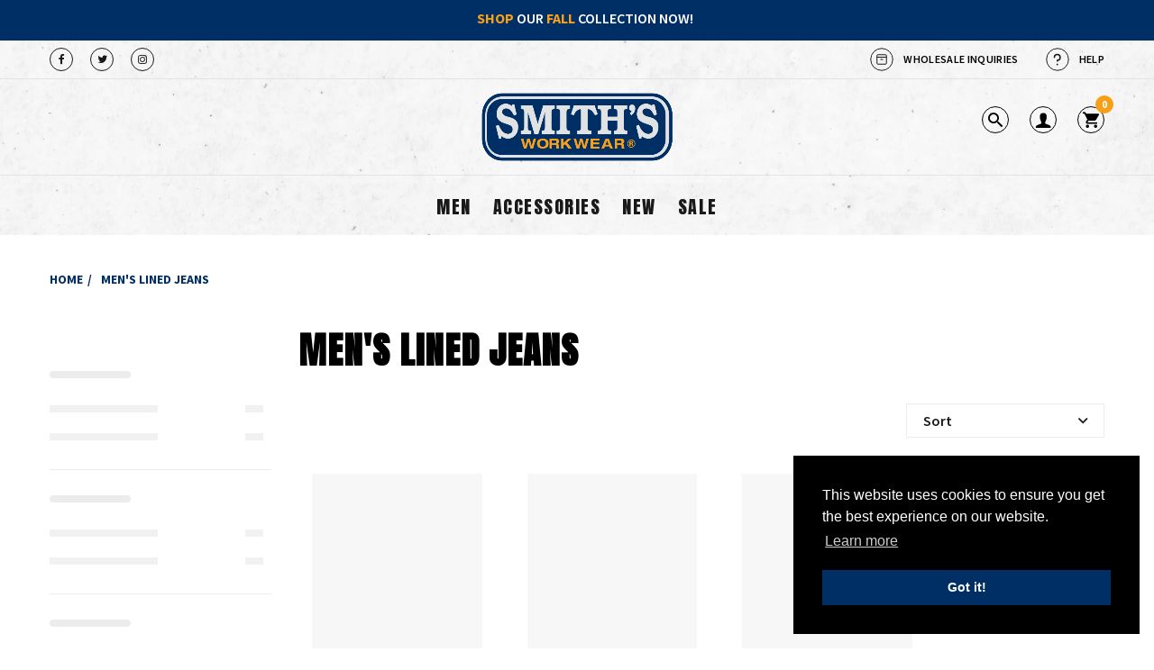

--- FILE ---
content_type: text/html; charset=utf-8
request_url: https://smiths-workwear.com/collections/men-lined-jean
body_size: 54099
content:
<!doctype html>
<html lang="en" class="js">
  <head>
    <link rel="stylesheet" href="https://obscure-escarpment-2240.herokuapp.com/stylesheets/bcpo-front.css">
    <script>
      var bcpo_product = null;var bcpo_settings = {"fallback":"default","auto_select":"on","load_main_image":"on","replaceImage":"on","border_style":"round","tooltips":"show","sold_out_style":"transparent","theme":"light","jumbo_colors":"medium","jumbo_images":"medium","circle_swatches":"","inventory_style":"amazon","override_ajax":"on","add_price_addons":"off","theme2":"off","money_format2":"${{amount}} USD","money_format_without_currency":"${{amount}}","show_currency":"off","global_auto_image_options":"","global_color_options":"","global_colors":[{"key":"","value":"ecf42f"}],"shop_currency":"USD"};var inventory_quantity = [];if (bcpo_product) {
        for (var i = 0; i < bcpo_product.variants.length; i += 1) {
          bcpo_product.variants[i].inventory_quantity = inventory_quantity[i];
        }
      }
      window.bcpo = window.bcpo || {};
      bcpo.cart = {"note":null,"attributes":{},"original_total_price":0,"total_price":0,"total_discount":0,"total_weight":0.0,"item_count":0,"items":[],"requires_shipping":false,"currency":"USD","items_subtotal_price":0,"cart_level_discount_applications":[],"checkout_charge_amount":0};
      bcpo.ogFormData = FormData;
    </script>
    <link
        rel="shortcut icon"
        href="//smiths-workwear.com/cdn/shop/files/apple-touch-icon_32x32.png?v=1674032829"
        type="image/png">
    <meta charset="UTF-8">
    <meta http-equiv="Content-Type" content="text/html; charset=utf-8">
    <meta name="viewport" content="width=device-width, initial-scale=1, minimum-scale=1, maximum-scale=1, user-scalable=0" />
    <meta name='HandheldFriendly' content='True'>
    <meta name='MobileOptimized' content='375'>
    <meta http-equiv="cleartype" content="on">
    <meta name="theme-color" content="#000000"><title>Men&#39;s Lined Jeans
&ndash; Smith&#39;s Workwear</title><!-- /snippets/social-meta-tags.liquid -->




<meta property="og:site_name" content="Smith&#39;s Workwear">
<meta property="og:url" content="https://smiths-workwear.com/collections/men-lined-jean">
<meta property="og:title" content="Men's Lined Jeans">
<meta property="og:type" content="product.group">
<meta property="og:description" content="Smith&#39;s Workwear">





<meta name="twitter:card" content="summary_large_image">
<meta name="twitter:title" content="Men's Lined Jeans">
<meta name="twitter:description" content="Smith&#39;s Workwear">


    <link rel="canonical" href="https://smiths-workwear.com/collections/men-lined-jean" />
    <link rel="preconnect dns-prefetch" href="https://cdn.shopify.com">
    <link rel="preconnect dns-prefetch" href="https://v.shopify.com">
    <link rel="preconnect dns-prefetch" href="https://cdn.shopifycloud.com"><link
      rel="preload"
      href="//smiths-workwear.com/cdn/shop/t/17/assets/header-footer.scss.css?v=12452314854166861551763400164"
      as="style">
    <link
      rel="preload"
      href="//smiths-workwear.com/cdn/shop/t/17/assets/global.scss.css?v=167524698634020503981763400164"
      as="style">
    
      <link
        rel="preload"
        href="//smiths-workwear.com/cdn/shop/t/17/assets/styles.scss.css?v=131216008044425342691763400164"
        as="style">
    
    <link
      rel="preload"
      href="//smiths-workwear.com/cdn/shop/t/17/assets/vendor.css?v=96845794555265919271692966890"
      as="style">
    <link
      rel="preload"
      href="//smiths-workwear.com/cdn/shop/t/17/assets/arenafont.css?v=118079725781914784271696013161"
      as="style">

    
      
        
      
    

    <!-- header-css-file  ================================================== -->
    
      <link rel="dns-prefetch preconnect" href="https://fonts.gstatic.com">
      <link
        href="//fonts.googleapis.com/css?family=Source+Sans+Pro:100,100i,300,300i,400,400i,500,500i,700,700i,900,900i&display=swap"
        rel='stylesheet'
        type='text/css'>
    

    
      <link
        href="//fonts.googleapis.com/css?family=Source+Sans+Pro:300italic,400italic,600italic,700italic,800italic,400,300,600,700,800&display=swap"
        rel='stylesheet'
        type='text/css'>
    

    <link
      href="//smiths-workwear.com/cdn/shop/t/17/assets/arenafont.css?v=118079725781914784271696013161"
      rel="stylesheet"
      type="text/css"
      media="all">
    <link
      href="//smiths-workwear.com/cdn/shop/t/17/assets/vendor.css?v=96845794555265919271692966890"
      rel="stylesheet"
      type="text/css"
      media="all">
    <link
      href="//smiths-workwear.com/cdn/shop/t/17/assets/header-footer.scss.css?v=12452314854166861551763400164"
      rel="stylesheet"
      type="text/css"
      media="all">
    <link
      href="//smiths-workwear.com/cdn/shop/t/17/assets/global.scss.css?v=167524698634020503981763400164"
      rel="stylesheet"
      type="text/css"
      media="all">
    
      <link
        href="//smiths-workwear.com/cdn/shop/t/17/assets/styles.scss.css?v=131216008044425342691763400164"
        rel="stylesheet"
        type="text/css"
        media="all">
    

    

    <!-- custom style -->
    <link
      href="//smiths-workwear.com/cdn/shop/t/17/assets/custom.scss.css?v=115172371237024977291696013161"
      rel="stylesheet"
      type="text/css"
      media="all">

    <link
      href="https://fonts.googleapis.com/css?family=Caveat:300,400,500,600,700&display=swap"
      rel='stylesheet'
      type='text/css'>

    <script
      crossorigin="anonymous"
      src="//smiths-workwear.com/cdn/shop/t/17/assets/lazysizes.min.js?v=19944551759608041491692966837"
      async></script>
    <script crossorigin="anonymous" src="//smiths-workwear.com/cdn/shop/t/17/assets/jquery-3.5.min.js?v=15273758115964379371692966837"></script>
    <script
      crossorigin="anonymous"
      src="//smiths-workwear.com/cdn/shop/t/17/assets/bootstrap.4x.min.js?v=125015747730714884711692966836"
      defer></script><style>.spf-filter-loading #gf-products > *:not(.spf-product--skeleton){visibility: hidden; opacity: 0}</style>
<script>
  document.getElementsByTagName('html')[0].classList.add('spf-filter-loading');
  window.addEventListener("globoFilterRenderCompleted",function(e){document.getElementsByTagName('html')[0].classList.remove('spf-filter-loading')})
  window.sortByRelevance = false;
  window.moneyFormat = "${{amount}}";
  window.GloboMoneyFormat = "${{amount}}";
  window.GloboMoneyWithCurrencyFormat = "${{amount}} USD";
  window.filterPriceRate = 1;
  window.filterPriceAdjustment = 1;

  window.shopCurrency = "USD";
  window.currentCurrency = "USD";

  window.isMultiCurrency = false;
  window.globoFilterAssetsUrl = '//smiths-workwear.com/cdn/shop/t/17/assets/';
  window.assetsUrl = '//smiths-workwear.com/cdn/shop/t/17/assets/';
  window.filesUrl = '//smiths-workwear.com/cdn/shop/files/';
  var page_id = 427386044701;
  var globo_filters_json = {"default":11800}
  var GloboFilterConfig = {
    api: {
      filterUrl: "https://filter-v7.globosoftware.net/filter",
      searchUrl: "https://filter-v7.globosoftware.net/search",
      url: "https://filter-v7.globosoftware.net",
    },
    shop: {
      name: "Smith&#39;s Workwear",
      url: "https://smiths-workwear.com",
      domain: "smithsworkwear.myshopify.com",
      is_multicurrency: false,
      currency: "USD",
      cur_currency: "USD",
      cur_locale: "en",
      locale: "en",
      root_url: "",
      country_code: "US",
      product_image: {width: 360, height: 504},
      no_image_url: "https://cdn.shopify.com/s/images/themes/product-1.png",
      themeStoreId: 0,
      swatches:  {"tag":{"black":{"mode":3,"image":"https:\/\/cdn.shopify.com\/s\/files\/1\/0549\/5563\/8833\/t\/2\/assets\/black.png?v=1659355714"},"blue":{"mode":3,"image":"https:\/\/cdn.shopify.com\/s\/files\/1\/0549\/5563\/8833\/t\/2\/assets\/blue.png?v=1659355714"}},"color":{"black":{"mode":3,"image":"https:\/\/cdn.shopify.com\/s\/files\/1\/0549\/5563\/8833\/t\/2\/assets\/black.png?v=1659355714"},"blue":{"mode":3,"image":"https:\/\/cdn.shopify.com\/s\/files\/1\/0549\/5563\/8833\/t\/2\/assets\/blue.png?v=1659355714"}}},
      newUrlStruct: true,
      translation: {"default":{"search":{"suggestions":"Suggestions","collections":"Collections","pages":"Pages","product":"Product","products":"Products","view_all":"Search for","view_all_products":"View all products","not_found":"Sorry, nothing found for","product_not_found":"No products were found","no_result_keywords_suggestions_title":"Popular searches","no_result_products_suggestions_title":"However, You may like","zero_character_keywords_suggestions_title":"Suggestions","zero_character_popular_searches_title":"Popular searches","zero_character_products_suggestions_title":"Trending products"},"form":{"heading":"Search products","select":"-- Select --","search":"Search","submit":"Search","clear":"Clear"},"filter":{"filter_by":"Filter By","clear_all":"Clear All","view":"View","clear":"Clear","in_stock":"In Stock","out_of_stock":"Out of Stock","ready_to_ship":"Ready to ship","search":"Search options","choose_values":"Choose values"},"sort":{"sort_by":"Sort By","manually":"Featured","availability_in_stock_first":"Availability","relevance":"Relevance","best_selling":"Best Selling","alphabetically_a_z":"Alphabetically, A-Z","alphabetically_z_a":"Alphabetically, Z-A","price_low_to_high":"Price, low to high","price_high_to_low":"Price, high to low","date_new_to_old":"Date, new to old","date_old_to_new":"Date, old to new","sale_off":"% Sale off"},"product":{"add_to_cart":"Add to cart","unavailable":"Unavailable","sold_out":"Sold out","sale":"Sale","load_more":"Load more","limit":"Show","search":"Search products","no_results":"Sorry, there are no products in this collection"}}},
      redirects: null,
      images: ["automotive.png","bathroom.png","bedroom.png","bg-copyright.png","bg-footer.png","bg-header.png","bg-quote.jpg","bg_seclect.png","bg_select.png","black.png","blue.png","body_bg_image.jpg","breadcrumb_bg.jpg","building.png","controls.png","discount_popup.png","electronics.png","favicon.png","finish.png","garden.png","grabbing.png","health-beauty.png","home-office.png","home.png","icon-360.png","img-contact.png","img-dummy.png","installation.png","in_cart.png","kids-room.png","kitchen.png","laguages_flag.png","living-room.png","logo.png","option1.png","option2.png","option3.png","option4.png","password-page-background.jpg","pattern-1.jpg","pin.png","purchase-icon.png","soldout.png","sport.png","terms_condition_image.png","toggle_close.png","tools.png","toys-kids.png"],
      settings: {"product_wishlist_option":"disable","enable_product_compare":false,"gg_map_api":"","product_review_option":"shopify-review","show_search":"header","ajax_search":"none","search_alignment":"right","search_border_radius":false,"currency_type":"3","auto_currency_selector":"disable","currency_code":"code","currency_format":"money_format","default_currency":"USD","supported_currencies":"USD EUR GBP CAD AUD TRY VND","m_lang_type":"disable","m_lang_name":"name","weglot_flag_type":"circle","auto_language_detection":true,"api_translate":"","auto_switch":false,"weglot_language_fallback":"en","use_lazyload":true,"template_skin":"fashion","general_placement":"wide","container_width_type":"auto","container_width":1170,"direction":"LTR","header_left":false,"show_back_to_top":true,"icon_btn_banner":false,"boxed_mode_bg":"color","body_bg_color":"#ffffff","announcement_bar":true,"notice_bar":false,"show_left_column":false,"mobile_department":false,"newsletter_popup":false,"footer_slideshow":false,"footer_banner":false,"ss_product_tab_subpage":false,"ss_instagram_subpage":false,"ss_newsletter_subpage":false,"ss_logo_list_subpage":false,"breadcrumb_mobile":true,"breadcrumb_alignment":false,"breadcrumb_styles":"color","breadcrumb_bg_color":"#ffffff","breadcrumb_height":100,"catalog_mode":false,"disable_ajax_cart":false,"cart_styles":"sidebar","enable_free_shipping":false,"free_shipping_price":"500","mobile_bar":"outside","mode_view_default":"cata-grid-4","show_logo_list_section_subcollections":true,"show_blog_ct_section":false,"product_template_default":"default","show_add_to_cart_sticky":true,"show_collection_list_section":false,"show_blog_section":true,"show_testimonial_section":true,"ss_service_bar_subpage":false,"right_position":false,"btn_round":false,"show_cookie_policy":true,"cookie_auto_detect":false,"eu_cookie_position":"bottom-right","eu_policy_link":"\/pages\/privacy-policy","eu_background_color":"#000000","eu_text_color":"#ffffff","eu_button_bg":"#002f65","eu_button_text_color":"#ffffff","font_weight":600,"header_font_type":"google","header_font_1":{"error":"json not allowed for this object"},"header_google_font_1":"Source Sans Pro","heading_size_1":30,"heading_size_2":28,"heading_size_3":24,"heading_size_4":20,"heading_size_5":18,"heading_size_6":16,"general_font_type":"google","general_font_1":{"error":"json not allowed for this object"},"general_google_font_1":"Source Sans Pro","body_font_size":15,"top_bar_size":13,"product_title_size":15,"product_price_size":16,"product_detail_title_size":30,"nav_size":18,"nav_header_sub_size":13,"nav_sub_size":14,"button_size":16,"favicon":"\/\/smiths-workwear.com\/cdn\/shop\/files\/apple-touch-icon.png?v=1674032829","phone_icon_type":"image","phone_font_icon":"icon-phone","phone_icon":null,"email_icon_type":"font-icon","email_font_icon":"icon-mail","email_icon":null,"account_icon_type":"font-icon","account_font_icon":"icon-person-solid","account_icon":null,"search_icon_type":"font-icon","search_font_icon":"icon-search-long-solid","search_icon":null,"cart_icon_type":"font-icon","cart_font_icon":"icon-cart-solid","cart_icon":null,"qw_font_icon":"icon-search","show_social_sharing_product":true,"share_js":"\u003cscript type=\"text\/javascript\" src=\"\/\/platform-api.sharethis.com\/js\/sharethis.js#property=5cece054ba33c80012fc55a0\u0026product=inline-share-buttons\" async=\"async\"\u003e\u003c\/script\u003e","social_icon_type_1":"font-icon","social_font_icon_1":"icon-facebook","social_icon_title_1":"Facebook","social_icon_link_1":"https:\/\/www.facebook.com\/smithsworkwear\/","social_icon_type_2":"font-icon","social_font_icon_2":"icon-twitter","social_icon_2":null,"social_icon_title_2":"Twitter","social_icon_link_2":"https:\/\/twitter.com\/smiths1906","social_icon_type_3":"font-icon","social_font_icon_3":"icon-instagram","social_icon_3":null,"social_icon_title_3":"Instagram","social_icon_link_3":"https:\/\/www.instagram.com\/smiths_workwear","social_icon_type_4":"none","social_font_icon_4":"","social_icon_4":null,"social_icon_title_4":"","social_icon_link_4":null,"social_icon_type_5":"none","social_font_icon_5":"","social_icon_5":null,"social_icon_title_5":"","social_icon_link_5":"","social_icon_type_6":"none","social_font_icon_6":"","social_icon_6":null,"social_icon_title_6":"","social_icon_link_6":null,"social_icon_type_7":"none","social_font_icon_7":"icon-dribbble-1","social_icon_7":null,"social_icon_title_7":"Dribbble","social_icon_link_7":null,"social_icon_type_8":"none","social_font_icon_8":"icon-linkedin","social_icon_8":null,"social_icon_title_8":"Linkedin","social_icon_link_8":null,"topbar_bg_color":"#ffffff","topbar_text_color":"#000000","topbar_miscellaneous_text_color":"#000000","header_bg_color":"#ffffff","header_text_color":"#000000","header_icon_color":"#999999","header_number_on_icon_color":"#ffffff","header_bg_mobile_color":"#f6a01a","header_text_mobile_color":"#ffffff","header_icon_mobile_color":"#000000","header_number_on_icon_mobile_color":"#ffffff","header_search_bg":"#e6e6e6","header_search_text":"#000000","header_search_icon":"#000000","header_cart_icon_color":"#000000","header_cart_bg_icon_color":"#f6a01a","main_color":"#000000","border_color":"#dddddd","secondary_border_color":"#002f65","body_bg":"#ffffff","body_general_color":"#000000","body_title_color":"#000000","body_link_color":"#000000","body_link_color_hover":"#f6a01a","input_bg":"#e6e6e6","input_color":"#808080","rating_color":"#f6a01a","rating_color_empty":"#cccccc","product_price_color":"#000000","product_price_compare_color":"#808080","product_price_sale":"#000000","countdown_color":"#000000","countdown_text_color":"#000000","product_text_label_color":"#ffffff","product_saleoff_label_bg":"#f6a01a","product_new_label_bg":"#000000","product_hot_label_bg":"#e62c2c","product_out_stock_label_bg":"#e62c2c","nav_bg_mobile":"#ffffff","nav_link_mobile_color":"#000000","nav_bg":"#ffffff","nav_border":"#333333","heading_mm__color":"#f6a01a","nav_link_color":"#000000","nav_hover_color":"#f6a01a","dropdown_bg_color":"#ffffff","dropdown_item_color":"#000000","dropdown_item_color_hover":"#f6a01a","vertical_header_nav_text":"#000000","vertical_header_nav_bg":"rgba(0,0,0,0)","vertical_nav_bg":"#ffffff","vertical_nav_border":"rgba(0,0,0,0)","vertical_nav_link_color":"#000000","vertical_nav_hover_color":"#06bec7","menu_label_color":"#ffffff","menu_sale_label_bg":"#000000","menu_new_label_color":"#ffffff","menu_new_label_bg":"#f6a01a","menu_hot_label_color":"#ffffff","menu_hot_label_bg":"#000000","footer_bg":"#000000","footer_heading_color":"#ffffff","footer_text_color":"#ffffff","footer_color":"#808080","footer_color_hover":"#808080","footer_bg_copyright":"#000000","footer_color_copyright":"#808080","btn_carousel_bg":"#ffffff","btn_carousel_txt":"#000000","btn_carousel_border":"#ffffff","btn_carousel_bg_hover":"#ffffff","btn_carousel_txt_hover":"#000000","btn_carousel_border_hover":"#ffffff","btn1_bg":"#002f65","btn1_txt":"#ffffff","btn1_border":"#06bec7","btn1_bg_hover":"#06bec7","btn1_txt_hover":"#ffffff","btn1_border_hover":"#06bec7","btn2_bg":"#787878","btn2_txt":"#ffffff","btn2_border":"#787878","btn2_bg_hover":"#787878","btn2_txt_hover":"#ffffff","btn2_border_hover":"#787878","btn3_bg":"#ffffff","btn3_txt":"#000000","btn3_border":"#e6e6e6","btn3_bg_hover":"#ffffff","btn3_txt_hover":"#000000","btn3_border_hover":"#e6e6e6","noti_product_position":"bottom left","enable_notify_home_page":false,"enable_notify_product_page":false,"enable_notify_collection_page":false,"hide_notify_mobile":true,"notify_location":"3","sell_country":"New York;Paris;London","sell_text2":"just bought; view","noti_product_collection":"","sell_time":"1;2;3;4;10;12;13;22","sell_time_text":"hours ago","notify_background_color":"#ffffff","enable_visitor_count":false,"noti_position":"bottom-left","visitor_count_hide":30,"visitor_count_min":"100","visitor_count_max":"1000","visitor_count_percent":20,"user_icon":null,"text_popup":"People are looking this product right now","show_peple_in_cart":false,"in_cart_count_max":20,"text_in_cart_1":"Other people want this.","text_in_cart_2":"people have this in their carts right now.","show_discount_popup":false,"discount_popup_text_1":"WAIT \u003cbr\u003eA SECOND","discount_popup_text_2":"Don't you want \u003cbr\u003ediscount off","use_quick_view":false,"show_product_vendor":true,"show_product_border_top":false,"product_border_btn":false,"hide_add_cart":false,"enable_title_balance":false,"product_review":"below","product_item_hover_effect":"overlay","collections_product_ratio":"false","grid_sample_ratio":null,"collection_product_auto_crop":false,"enable_redirect_checkout":false,"round_product_label":false,"flex_product_label":true,"saleoff_label":"text","enable_new_label":true,"enable_hot_label":true,"swatch_button":"Size","swatch_color":"","swatch_image":"Color","use_color_hexcode":false,"color_config":"","button_swatch_shape":"square","color_swatch_shape":"circle","image_swatch_shape":"circle","color_swatch_width":40,"color_swatch_height":40,"image_swatch_width":40,"image_swatch_height":40,"checkout_header_image":null,"checkout_logo_image":"\/\/smiths-workwear.com\/cdn\/shop\/files\/logo.png?v=1668177963","checkout_logo_position":"left","checkout_logo_size":"medium","checkout_body_background_image":null,"checkout_body_background_color":"#ffffff","checkout_input_background_color_mode":"white","checkout_sidebar_background_image":null,"checkout_sidebar_background_color":"#ffffff","checkout_heading_font":"Open Sans","checkout_body_font":"Open Sans","checkout_accent_color":"#002f65","checkout_button_color":"#f6a01a","checkout_error_color":"#ff0000","customer_layout":"customer_area"},
      separate_options: null,
      home_filter: false,
      page: "collection",
      layout: "theme"
    },
    taxes: null,
    special_countries: null,
    adjustments: null,

    year_make_model: {
      id: null
    },
    filter: {
      id: globo_filters_json[page_id] || globo_filters_json['default'] || 0,
      layout: 1,
      showCount: true,
      isLoadMore: 0,
      filter_on_search_page: true
    },
    search:{
      enable: true,
      zero_character_suggestion: false,
      layout: 3,
    },
    collection: {
      id:427386044701,
      handle:'men-lined-jean',
      sort: "best-selling",
      tags: null,
      vendor: null,
      type: null,
      term: null,
      limit: 12,
      products_count: 3,
      excludeTags: null
    },
    customer: false,
    selector: {
      sortBy: '.collection-sorting',
      pagination: '.pagination:first, .paginate:first, .pagination-custom:first, #pagination:first, #gf_pagination_wrap',
      products: '.grid.grid-collage'
    }
  };

</script>
<script defer src="//smiths-workwear.com/cdn/shop/t/17/assets/v5.globo.filter.lib.js?v=3915551305231450101692966838"></script>
<link rel="preload stylesheet" href="//smiths-workwear.com/cdn/shop/t/17/assets/v5.globo.filter.css?v=52587462878917432101692966838" as="style">

<link rel="preload stylesheet" href="//smiths-workwear.com/cdn/shop/t/17/assets/v5.globo.search.css?v=100816588894824515861692966839" as="style">





<script>window.performance && window.performance.mark && window.performance.mark('shopify.content_for_header.start');</script><meta name="google-site-verification" content="5SpGtiloGVyQqrwMlWnGJnxma3MgPo4NlBPKp5hzDTU">
<meta name="facebook-domain-verification" content="ze6mdchjujnp08wyygj18sn2edna3y">
<meta id="shopify-digital-wallet" name="shopify-digital-wallet" content="/67445981469/digital_wallets/dialog">
<meta name="shopify-checkout-api-token" content="863ab217e693bbc46f038064718940f3">
<link rel="alternate" type="application/atom+xml" title="Feed" href="/collections/men-lined-jean.atom" />
<link rel="alternate" type="application/json+oembed" href="https://smiths-workwear.com/collections/men-lined-jean.oembed">
<script async="async" src="/checkouts/internal/preloads.js?locale=en-US"></script>
<link rel="preconnect" href="https://shop.app" crossorigin="anonymous">
<script async="async" src="https://shop.app/checkouts/internal/preloads.js?locale=en-US&shop_id=67445981469" crossorigin="anonymous"></script>
<script id="apple-pay-shop-capabilities" type="application/json">{"shopId":67445981469,"countryCode":"US","currencyCode":"USD","merchantCapabilities":["supports3DS"],"merchantId":"gid:\/\/shopify\/Shop\/67445981469","merchantName":"Smith's Workwear","requiredBillingContactFields":["postalAddress","email"],"requiredShippingContactFields":["postalAddress","email"],"shippingType":"shipping","supportedNetworks":["visa","masterCard","amex","discover","elo","jcb"],"total":{"type":"pending","label":"Smith's Workwear","amount":"1.00"},"shopifyPaymentsEnabled":true,"supportsSubscriptions":true}</script>
<script id="shopify-features" type="application/json">{"accessToken":"863ab217e693bbc46f038064718940f3","betas":["rich-media-storefront-analytics"],"domain":"smiths-workwear.com","predictiveSearch":true,"shopId":67445981469,"locale":"en"}</script>
<script>var Shopify = Shopify || {};
Shopify.shop = "smithsworkwear.myshopify.com";
Shopify.locale = "en";
Shopify.currency = {"active":"USD","rate":"1.0"};
Shopify.country = "US";
Shopify.theme = {"name":"Smithscemtrex v1.5","id":157999825181,"schema_name":"Zeexo","schema_version":"1.4-fashion","theme_store_id":null,"role":"main"};
Shopify.theme.handle = "null";
Shopify.theme.style = {"id":null,"handle":null};
Shopify.cdnHost = "smiths-workwear.com/cdn";
Shopify.routes = Shopify.routes || {};
Shopify.routes.root = "/";</script>
<script type="module">!function(o){(o.Shopify=o.Shopify||{}).modules=!0}(window);</script>
<script>!function(o){function n(){var o=[];function n(){o.push(Array.prototype.slice.apply(arguments))}return n.q=o,n}var t=o.Shopify=o.Shopify||{};t.loadFeatures=n(),t.autoloadFeatures=n()}(window);</script>
<script>
  window.ShopifyPay = window.ShopifyPay || {};
  window.ShopifyPay.apiHost = "shop.app\/pay";
  window.ShopifyPay.redirectState = null;
</script>
<script id="shop-js-analytics" type="application/json">{"pageType":"collection"}</script>
<script defer="defer" async type="module" src="//smiths-workwear.com/cdn/shopifycloud/shop-js/modules/v2/client.init-shop-cart-sync_dlpDe4U9.en.esm.js"></script>
<script defer="defer" async type="module" src="//smiths-workwear.com/cdn/shopifycloud/shop-js/modules/v2/chunk.common_FunKbpTJ.esm.js"></script>
<script type="module">
  await import("//smiths-workwear.com/cdn/shopifycloud/shop-js/modules/v2/client.init-shop-cart-sync_dlpDe4U9.en.esm.js");
await import("//smiths-workwear.com/cdn/shopifycloud/shop-js/modules/v2/chunk.common_FunKbpTJ.esm.js");

  window.Shopify.SignInWithShop?.initShopCartSync?.({"fedCMEnabled":true,"windoidEnabled":true});

</script>
<script>
  window.Shopify = window.Shopify || {};
  if (!window.Shopify.featureAssets) window.Shopify.featureAssets = {};
  window.Shopify.featureAssets['shop-js'] = {"shop-cart-sync":["modules/v2/client.shop-cart-sync_DIWHqfTk.en.esm.js","modules/v2/chunk.common_FunKbpTJ.esm.js"],"init-fed-cm":["modules/v2/client.init-fed-cm_CmNkGb1A.en.esm.js","modules/v2/chunk.common_FunKbpTJ.esm.js"],"shop-button":["modules/v2/client.shop-button_Dpfxl9vG.en.esm.js","modules/v2/chunk.common_FunKbpTJ.esm.js"],"shop-cash-offers":["modules/v2/client.shop-cash-offers_CtPYbIPM.en.esm.js","modules/v2/chunk.common_FunKbpTJ.esm.js","modules/v2/chunk.modal_n1zSoh3t.esm.js"],"init-windoid":["modules/v2/client.init-windoid_V_O5I0mt.en.esm.js","modules/v2/chunk.common_FunKbpTJ.esm.js"],"shop-toast-manager":["modules/v2/client.shop-toast-manager_p8J9W8kY.en.esm.js","modules/v2/chunk.common_FunKbpTJ.esm.js"],"init-shop-email-lookup-coordinator":["modules/v2/client.init-shop-email-lookup-coordinator_DUdFDmvK.en.esm.js","modules/v2/chunk.common_FunKbpTJ.esm.js"],"init-shop-cart-sync":["modules/v2/client.init-shop-cart-sync_dlpDe4U9.en.esm.js","modules/v2/chunk.common_FunKbpTJ.esm.js"],"pay-button":["modules/v2/client.pay-button_x_P2fRzB.en.esm.js","modules/v2/chunk.common_FunKbpTJ.esm.js"],"shop-login-button":["modules/v2/client.shop-login-button_C3-NmE42.en.esm.js","modules/v2/chunk.common_FunKbpTJ.esm.js","modules/v2/chunk.modal_n1zSoh3t.esm.js"],"avatar":["modules/v2/client.avatar_BTnouDA3.en.esm.js"],"init-shop-for-new-customer-accounts":["modules/v2/client.init-shop-for-new-customer-accounts_aeWumpsw.en.esm.js","modules/v2/client.shop-login-button_C3-NmE42.en.esm.js","modules/v2/chunk.common_FunKbpTJ.esm.js","modules/v2/chunk.modal_n1zSoh3t.esm.js"],"init-customer-accounts-sign-up":["modules/v2/client.init-customer-accounts-sign-up_CRLhpYdY.en.esm.js","modules/v2/client.shop-login-button_C3-NmE42.en.esm.js","modules/v2/chunk.common_FunKbpTJ.esm.js","modules/v2/chunk.modal_n1zSoh3t.esm.js"],"checkout-modal":["modules/v2/client.checkout-modal_EOl6FxyC.en.esm.js","modules/v2/chunk.common_FunKbpTJ.esm.js","modules/v2/chunk.modal_n1zSoh3t.esm.js"],"init-customer-accounts":["modules/v2/client.init-customer-accounts_BkuyBVsz.en.esm.js","modules/v2/client.shop-login-button_C3-NmE42.en.esm.js","modules/v2/chunk.common_FunKbpTJ.esm.js","modules/v2/chunk.modal_n1zSoh3t.esm.js"],"shop-follow-button":["modules/v2/client.shop-follow-button_DDNA7Aw9.en.esm.js","modules/v2/chunk.common_FunKbpTJ.esm.js","modules/v2/chunk.modal_n1zSoh3t.esm.js"],"lead-capture":["modules/v2/client.lead-capture_LZVhB0lN.en.esm.js","modules/v2/chunk.common_FunKbpTJ.esm.js","modules/v2/chunk.modal_n1zSoh3t.esm.js"],"shop-login":["modules/v2/client.shop-login_D4d_T_FR.en.esm.js","modules/v2/chunk.common_FunKbpTJ.esm.js","modules/v2/chunk.modal_n1zSoh3t.esm.js"],"payment-terms":["modules/v2/client.payment-terms_g-geHK5T.en.esm.js","modules/v2/chunk.common_FunKbpTJ.esm.js","modules/v2/chunk.modal_n1zSoh3t.esm.js"]};
</script>
<script>(function() {
  var isLoaded = false;
  function asyncLoad() {
    if (isLoaded) return;
    isLoaded = true;
    var urls = ["\/\/cdn.shopify.com\/s\/files\/1\/0257\/0108\/9360\/t\/85\/assets\/usf-license.js?shop=smithsworkwear.myshopify.com"];
    for (var i = 0; i < urls.length; i++) {
      var s = document.createElement('script');
      s.type = 'text/javascript';
      s.async = true;
      s.src = urls[i];
      var x = document.getElementsByTagName('script')[0];
      x.parentNode.insertBefore(s, x);
    }
  };
  if(window.attachEvent) {
    window.attachEvent('onload', asyncLoad);
  } else {
    window.addEventListener('load', asyncLoad, false);
  }
})();</script>
<script id="__st">var __st={"a":67445981469,"offset":-18000,"reqid":"87bc95cd-cc36-486b-a80f-71209b39268b-1765480883","pageurl":"smiths-workwear.com\/collections\/men-lined-jean","u":"37ede9752abb","p":"collection","rtyp":"collection","rid":427386044701};</script>
<script>window.ShopifyPaypalV4VisibilityTracking = true;</script>
<script id="captcha-bootstrap">!function(){'use strict';const t='contact',e='account',n='new_comment',o=[[t,t],['blogs',n],['comments',n],[t,'customer']],c=[[e,'customer_login'],[e,'guest_login'],[e,'recover_customer_password'],[e,'create_customer']],r=t=>t.map((([t,e])=>`form[action*='/${t}']:not([data-nocaptcha='true']) input[name='form_type'][value='${e}']`)).join(','),a=t=>()=>t?[...document.querySelectorAll(t)].map((t=>t.form)):[];function s(){const t=[...o],e=r(t);return a(e)}const i='password',u='form_key',d=['recaptcha-v3-token','g-recaptcha-response','h-captcha-response',i],f=()=>{try{return window.sessionStorage}catch{return}},m='__shopify_v',_=t=>t.elements[u];function p(t,e,n=!1){try{const o=window.sessionStorage,c=JSON.parse(o.getItem(e)),{data:r}=function(t){const{data:e,action:n}=t;return t[m]||n?{data:e,action:n}:{data:t,action:n}}(c);for(const[e,n]of Object.entries(r))t.elements[e]&&(t.elements[e].value=n);n&&o.removeItem(e)}catch(o){console.error('form repopulation failed',{error:o})}}const l='form_type',E='cptcha';function T(t){t.dataset[E]=!0}const w=window,h=w.document,L='Shopify',v='ce_forms',y='captcha';let A=!1;((t,e)=>{const n=(g='f06e6c50-85a8-45c8-87d0-21a2b65856fe',I='https://cdn.shopify.com/shopifycloud/storefront-forms-hcaptcha/ce_storefront_forms_captcha_hcaptcha.v1.5.2.iife.js',D={infoText:'Protected by hCaptcha',privacyText:'Privacy',termsText:'Terms'},(t,e,n)=>{const o=w[L][v],c=o.bindForm;if(c)return c(t,g,e,D).then(n);var r;o.q.push([[t,g,e,D],n]),r=I,A||(h.body.append(Object.assign(h.createElement('script'),{id:'captcha-provider',async:!0,src:r})),A=!0)});var g,I,D;w[L]=w[L]||{},w[L][v]=w[L][v]||{},w[L][v].q=[],w[L][y]=w[L][y]||{},w[L][y].protect=function(t,e){n(t,void 0,e),T(t)},Object.freeze(w[L][y]),function(t,e,n,w,h,L){const[v,y,A,g]=function(t,e,n){const i=e?o:[],u=t?c:[],d=[...i,...u],f=r(d),m=r(i),_=r(d.filter((([t,e])=>n.includes(e))));return[a(f),a(m),a(_),s()]}(w,h,L),I=t=>{const e=t.target;return e instanceof HTMLFormElement?e:e&&e.form},D=t=>v().includes(t);t.addEventListener('submit',(t=>{const e=I(t);if(!e)return;const n=D(e)&&!e.dataset.hcaptchaBound&&!e.dataset.recaptchaBound,o=_(e),c=g().includes(e)&&(!o||!o.value);(n||c)&&t.preventDefault(),c&&!n&&(function(t){try{if(!f())return;!function(t){const e=f();if(!e)return;const n=_(t);if(!n)return;const o=n.value;o&&e.removeItem(o)}(t);const e=Array.from(Array(32),(()=>Math.random().toString(36)[2])).join('');!function(t,e){_(t)||t.append(Object.assign(document.createElement('input'),{type:'hidden',name:u})),t.elements[u].value=e}(t,e),function(t,e){const n=f();if(!n)return;const o=[...t.querySelectorAll(`input[type='${i}']`)].map((({name:t})=>t)),c=[...d,...o],r={};for(const[a,s]of new FormData(t).entries())c.includes(a)||(r[a]=s);n.setItem(e,JSON.stringify({[m]:1,action:t.action,data:r}))}(t,e)}catch(e){console.error('failed to persist form',e)}}(e),e.submit())}));const S=(t,e)=>{t&&!t.dataset[E]&&(n(t,e.some((e=>e===t))),T(t))};for(const o of['focusin','change'])t.addEventListener(o,(t=>{const e=I(t);D(e)&&S(e,y())}));const B=e.get('form_key'),M=e.get(l),P=B&&M;t.addEventListener('DOMContentLoaded',(()=>{const t=y();if(P)for(const e of t)e.elements[l].value===M&&p(e,B);[...new Set([...A(),...v().filter((t=>'true'===t.dataset.shopifyCaptcha))])].forEach((e=>S(e,t)))}))}(h,new URLSearchParams(w.location.search),n,t,e,['guest_login'])})(!0,!0)}();</script>
<script integrity="sha256-52AcMU7V7pcBOXWImdc/TAGTFKeNjmkeM1Pvks/DTgc=" data-source-attribution="shopify.loadfeatures" defer="defer" src="//smiths-workwear.com/cdn/shopifycloud/storefront/assets/storefront/load_feature-81c60534.js" crossorigin="anonymous"></script>
<script crossorigin="anonymous" defer="defer" src="//smiths-workwear.com/cdn/shopifycloud/storefront/assets/shopify_pay/storefront-65b4c6d7.js?v=20250812"></script>
<script data-source-attribution="shopify.dynamic_checkout.dynamic.init">var Shopify=Shopify||{};Shopify.PaymentButton=Shopify.PaymentButton||{isStorefrontPortableWallets:!0,init:function(){window.Shopify.PaymentButton.init=function(){};var t=document.createElement("script");t.src="https://smiths-workwear.com/cdn/shopifycloud/portable-wallets/latest/portable-wallets.en.js",t.type="module",document.head.appendChild(t)}};
</script>
<script data-source-attribution="shopify.dynamic_checkout.buyer_consent">
  function portableWalletsHideBuyerConsent(e){var t=document.getElementById("shopify-buyer-consent"),n=document.getElementById("shopify-subscription-policy-button");t&&n&&(t.classList.add("hidden"),t.setAttribute("aria-hidden","true"),n.removeEventListener("click",e))}function portableWalletsShowBuyerConsent(e){var t=document.getElementById("shopify-buyer-consent"),n=document.getElementById("shopify-subscription-policy-button");t&&n&&(t.classList.remove("hidden"),t.removeAttribute("aria-hidden"),n.addEventListener("click",e))}window.Shopify?.PaymentButton&&(window.Shopify.PaymentButton.hideBuyerConsent=portableWalletsHideBuyerConsent,window.Shopify.PaymentButton.showBuyerConsent=portableWalletsShowBuyerConsent);
</script>
<script data-source-attribution="shopify.dynamic_checkout.cart.bootstrap">document.addEventListener("DOMContentLoaded",(function(){function t(){return document.querySelector("shopify-accelerated-checkout-cart, shopify-accelerated-checkout")}if(t())Shopify.PaymentButton.init();else{new MutationObserver((function(e,n){t()&&(Shopify.PaymentButton.init(),n.disconnect())})).observe(document.body,{childList:!0,subtree:!0})}}));
</script>
<link id="shopify-accelerated-checkout-styles" rel="stylesheet" media="screen" href="https://smiths-workwear.com/cdn/shopifycloud/portable-wallets/latest/accelerated-checkout-backwards-compat.css" crossorigin="anonymous">
<style id="shopify-accelerated-checkout-cart">
        #shopify-buyer-consent {
  margin-top: 1em;
  display: inline-block;
  width: 100%;
}

#shopify-buyer-consent.hidden {
  display: none;
}

#shopify-subscription-policy-button {
  background: none;
  border: none;
  padding: 0;
  text-decoration: underline;
  font-size: inherit;
  cursor: pointer;
}

#shopify-subscription-policy-button::before {
  box-shadow: none;
}

      </style>

<script>window.performance && window.performance.mark && window.performance.mark('shopify.content_for_header.end');</script>
    <script>window._usfTheme={
    id:120954257457,
    name:"Zeexo",
    version:"1.4-fashion",
    vendor:"ArenaTheme",
    applied:1,
    assetUrl:"//smiths-workwear.com/cdn/shop/t/17/assets/usf-boot.js?v=134170925603763783221692966838"
};
window._usfCustomerTags = null;
window._usfCollectionId = 427386044701;
window._usfCollectionDefaultSort = "best-selling";
window._usfLocale = "en";
window._usfRootUrl = "\/";
window.usf = {
  settings: {"online":1,"version":"1.0.2.4112","shop":"smithsworkwear.myshopify.com","siteId":"03e3e249-efe1-411c-9131-b6686c77980e","resUrl":"//cdn.shopify.com/s/files/1/0257/0108/9360/t/85/assets/","analyticsApiUrl":"https://svc-16-analytics-usf.hotyon.com/set","searchSvcUrl":"https://svc-16-usf.hotyon.com/","enabledPlugins":["review-shopify"],"showGotoTop":1,"mobileBreakpoint":767,"decimals":2,"decimalDisplay":".","thousandSeparator":",","currency":"USD","priceLongFormat":"${0} USD","priceFormat":"${0}","plugins":{},"revision":10,"filters":{},"instantSearch":{"online":1,"searchBoxSelector":"input[name=q]","numOfSuggestions":6,"numOfProductMatches":6,"numOfCollections":4,"numOfPages":4},"search":{"online":1,"sortFields":["r","title","-title","date","-date","price","-price","percentSale","-percentSale","-discount"],"searchResultsUrl":"/pages/search-results-1","more":"infinite","itemsPerPage":28,"imageSizeType":"fixed","imageSize":"600,350","showSearchInputOnSearchPage":1,"showAltImage":1,"showVendor":1,"showSale":1,"showSoldOut":1,"canChangeUrl":1},"collections":{"online":1,"collectionsPageUrl":"/pages/collections"},"filterNavigation":{"showFilterArea":1,"showSingle":1,"showProductCount":1},"translation_en":{"search":"Search","latestSearches":"Latest searches","popularSearches":"Popular searches","viewAllResultsFor":"view all results for <span class=\"usf-highlight\">{0}</span>","viewAllResults":"view all results","noMatchesFoundFor":"No matches found for \"<b>{0}</b>\". Please try again with a different term.","productSearchResultWithTermSummary":"<b>{0}</b> results for '<b>{1}</b>'","productSearchResultSummary":"<b>{0}</b> products","productSearchNoResults":"<h2>No matching for '<b>{0}</b>'.</h2><p>But don't give up – check the filters, spelling or try less specific search terms.</p>","productSearchNoResultsEmptyTerm":"<h2>No results found.</h2><p>But don't give up – check the filters or try less specific terms.</p>","clearAll":"Clear all","clear":"Clear","clearAllFilters":"Clear all filters","clearFiltersBy":"Clear filters by {0}","filterBy":"Filter by {0}","sort":"Sort","sortBy_r":"Relevance","sortBy_title":"Title: A-Z","sortBy_-title":"Title: Z-A","sortBy_date":"Date: Old to New","sortBy_-date":"Date: New to Old","sortBy_price":"Price: Low to High","sortBy_-price":"Price: High to Low","sortBy_percentSale":"Percent sales: Low to High","sortBy_-percentSale":"Percent sales: High to Low","sortBy_-discount":"Discount: High to Low","sortBy_bestselling":"Best selling","sortBy_-available":"Inventory: High to Low","sortBy_producttype":"Product Type: A-Z","sortBy_-producttype":"Product Type: Z-A","filters":"Filters","filterOptions":"Filter options","clearFilterOptions":"Clear all filter options","youHaveViewed":"You've viewed {0} of {1} products","loadMore":"Load more","loadPrev":"Load previous","productMatches":"Product matches","trending":"Trending","didYouMean":"Sorry, nothing found for '<b>{0}</b>'.<br>Did you mean '<b>{1}</b>'?","searchSuggestions":"Search suggestions","popularSearch":"Popular search","quantity":"Quantity","selectedVariantNotAvailable":"The selected variant is not available.","addToCart":"Add to cart","seeFullDetails":"See full details","chooseOptions":"Choose options","quickView":"Quick view","sale":"Sale","save":"Save","soldOut":"Sold out","viewItems":"View items","more":"More","all":"All","prevPage":"Previous page","gotoPage":"Go to page {0}","nextPage":"Next page","from":"From","collections":"Collections","pages":"Pages","sortBy_option:Color":"Color: A-Z","sortBy_-option:Color":"Color: Z-A","sortBy_option:Size":"Size: A-Z","sortBy_-option:Size":"Size: Z-A"}}
}
</script>
<script src="//smiths-workwear.com/cdn/shop/t/17/assets/usf-boot.js?v=134170925603763783221692966838" async></script>

    <script id="vopo-head">(function () { if (((document.documentElement.innerHTML.includes('asyncLoad') && !document.documentElement.innerHTML.includes('\\/obscure' + '-escarpment-2240')) || (window.bcpo && bcpo.disabled)) && !window.location.href.match(/[&?]yesbcpo/)) return; var script = document.createElement('script'); script.src = "https://obscure-escarpment-2240.herokuapp.com/js/best_custom_product_options.js?shop=smithsworkwear.myshopify.com"; var vopoHead = document.getElementById('vopo-head'); vopoHead.parentNode.insertBefore(script, vopoHead); })();</script>



    <script>var loox_global_hash = '1659012673065';</script><style>.loox-reviews-default { max-width: 1200px; margin: 0 auto; }</style>

    

    <script type="text/javascript">
    var customerLogged = ''
    var arn_wl_cp_settings = {"error":"json not allowed for this object"};
</script>

    <style type="text/css">
    :root {
      --arn-add-wishlist-icon-color: ;
      --arn-add-wishlist-icon-active-color: ;
      --arn-show-wishlist-icon-color: ;
      --arn-remove-wishlist-icon-color: ;

      --arn-add-compare-icon-color: ;
      --arn-add-compare-icon-active-color: ;
      --arn-show-compare-icon-color: ;
      --arn-remove-compare-icon-color: ;
      --arn-preloader-icon-color: ;
      
      --arn-outstock-color: #ff0000;
      --arn-instock-color: #2D882D;
      --arn-table-heading-bkg: #cecece;
      --arn-table-text-color-1: #000000;
      --arn-table-text-color-2: #ffffff;
      --arn-table-btn-border-color: #000000;
      --arn-table-btn-color: #ffffff;
      --arn-table-btn-active-color: #000000;

      --arn-table-product-heading: "";
      --arn-table-price-heading: "";
      --arn-table-image-heading: "";
      --arn-table-price-heading: "";
      --arn-table-available-heading: "";
      --arn-table-delete-heading: "";

      --bg-sidenav: #fff;
      --link-color: #000;
      --font-size-title: 15px;
      --button-add-bg: #fed700;
      --button-add-cl: #fff;
      --button-add-br: #fed700;
      --button-add-hover-bg: #fed700;
      --button-add-hover-cl: #fff;
      --button-add-hover-br: #fed700;
      --button-remove-bg: #000;
      --button-remove-cl: #fff;
      --button-remove-br: #000;
      --button-remove-hover-bg: #000;
      --button-remove-hover-cl: #fff;
      --button-remove-hover-br: #000;
      --button-border-radius: 20px;
    }
    .row{display:-ms-flexbox;display:flex;-ms-flex-wrap:wrap;flex-wrap:wrap;margin-right:-15px;margin-left:-15px}
.no-gutters{margin-right:0;margin-left:0}
.no-gutters > .col,.no-gutters > [class*="col-"]{padding-right:0;padding-left:0}
.col,.col-1,.col-10,.col-11,.col-12,.col-2,.col-3,.col-4,.col-5,.col-6,.col-7,.col-8,.col-9,.col-auto,.col-lg,.col-lg-1,.col-lg-10,.col-lg-11,.col-lg-12,.col-lg-2,.col-lg-3,.col-lg-4,.col-lg-5,.col-lg-6,.col-lg-7,.col-lg-8,.col-lg-9,.col-lg-auto,.col-md,.col-md-1,.col-md-10,.col-md-11,.col-md-12,.col-md-2,.col-md-3,.col-md-4,.col-md-5,.col-md-6,.col-md-7,.col-md-8,.col-md-9,.col-md-auto,.col-sm,.col-sm-1,.col-sm-10,.col-sm-11,.col-sm-12,.col-sm-2,.col-sm-3,.col-sm-4,.col-sm-5,.col-sm-6,.col-sm-7,.col-sm-8,.col-sm-9,.col-sm-auto,.col-5th,.col-xs-5th,.col-sm-5th,.col-md-5th,.col-lg-5th,.col-xl-5th,.col-xxs-1,.col-xxs-2,.col-xxs-3,.col-xxs-4,.col-xxs-5,.col-xxs-6,.col-xxs-7,.col-xxs-8,.col-xxs-9,.col-xxs-10,.col-xxs-11,.col-xxs-12,.col-xl,.col-xl-1,.col-xl-10,.col-xl-11,.col-xl-12,.col-xl-2,.col-xl-3,.col-xl-4,.col-xl-5,.col-xl-6,.col-xl-7,.col-xl-8,.col-xl-9,.col-xl-auto{position:relative;width:100%;padding-right:15px;padding-left:15px}
.col{-ms-flex-preferred-size:0;flex-basis:0;-ms-flex-positive:1;flex-grow:1;max-width:100%}
.col-auto{-ms-flex:0 0 auto;flex:0 0 auto;width:auto;max-width:100%}
.col-1{-ms-flex:0 0 8.333333%;flex:0 0 8.333333%;max-width:8.333333%}
.col-2{-ms-flex:0 0 16.666667%;flex:0 0 16.666667%;max-width:16.666667%}
.col-3{-ms-flex:0 0 25%;flex:0 0 25%;max-width:25%}
.col-4{-ms-flex:0 0 33.333333%;flex:0 0 33.333333%;max-width:33.333333%}
.col-5{-ms-flex:0 0 41.666667%;flex:0 0 41.666667%;max-width:41.666667%}
.col-6{-ms-flex:0 0 50%;flex:0 0 50%;max-width:50%}
.col-7{-ms-flex:0 0 58.333333%;flex:0 0 58.333333%;max-width:58.333333%}
.col-8{-ms-flex:0 0 66.666667%;flex:0 0 66.666667%;max-width:66.666667%}
.col-9{-ms-flex:0 0 75%;flex:0 0 75%;max-width:75%}
.col-10{-ms-flex:0 0 83.333333%;flex:0 0 83.333333%;max-width:83.333333%}
.col-11{-ms-flex:0 0 91.666667%;flex:0 0 91.666667%;max-width:91.666667%}
.col-12{-ms-flex:0 0 100%;flex:0 0 100%;max-width:100%}
.col-5th{-ms-flex:0 0 20%;flex:0 0 20%;max-width:20%}
.order-first{-ms-flex-order:-1;order:-1}
.order-last{-ms-flex-order:13;order:13}
.order-0{-ms-flex-order:0;order:0}
.order-1{-ms-flex-order:1;order:1}
.order-2{-ms-flex-order:2;order:2}
.order-3{-ms-flex-order:3;order:3}
.order-4{-ms-flex-order:4;order:4}
.order-5{-ms-flex-order:5;order:5}
.order-6{-ms-flex-order:6;order:6}
.order-7{-ms-flex-order:7;order:7}
.order-8{-ms-flex-order:8;order:8}
.order-9{-ms-flex-order:9;order:9}
.order-10{-ms-flex-order:10;order:10}
.order-11{-ms-flex-order:11;order:11}
.order-12{-ms-flex-order:12;order:12}
.offset-1{margin-left:8.333333%}
.offset-2{margin-left:16.666667%}
.offset-3{margin-left:25%}
.offset-4{margin-left:33.333333%}
.offset-5{margin-left:41.666667%}
.offset-6{margin-left:50%}
.offset-7{margin-left:58.333333%}
.offset-8{margin-left:66.666667%}
.offset-9{margin-left:75%}
.offset-10{margin-left:83.333333%}
.offset-11{margin-left:91.666667%}
@media (min-width: 375px) {
.col-xxs-1{-ms-flex:0 0 8.333333%;flex:0 0 8.333333%;max-width:8.333333%}
.col-xxs-2{-ms-flex:0 0 16.666667%;flex:0 0 16.666667%;max-width:16.666667%}
.col-xxs-3{-ms-flex:0 0 25%;flex:0 0 25%;max-width:25%}
.col-xxs-4{-ms-flex:0 0 33.333333%;flex:0 0 33.333333%;max-width:33.333333%}
.col-xxs-5{-ms-flex:0 0 41.666667%;flex:0 0 41.666667%;max-width:41.666667%}
.col-xxs-6{-ms-flex:0 0 50%;flex:0 0 50%;max-width:50%}
.col-xxs-7{-ms-flex:0 0 58.333333%;flex:0 0 58.333333%;max-width:58.333333%}
.col-xxs-8{-ms-flex:0 0 66.666667%;flex:0 0 66.666667%;max-width:66.666667%}
.col-xxs-9{-ms-flex:0 0 75%;flex:0 0 75%;max-width:75%}
.col-xxs-10{-ms-flex:0 0 83.333333%;flex:0 0 83.333333%;max-width:83.333333%}
.col-xxs-11{-ms-flex:0 0 91.666667%;flex:0 0 91.666667%;max-width:91.666667%}
.col-xxs-12{-ms-flex:0 0 100%;flex:0 0 100%;max-width:100%}
}
@media (min-width: 576px) {
.col-sm{-ms-flex-preferred-size:0;flex-basis:0;-ms-flex-positive:1;flex-grow:1;max-width:100%}
.col-sm-auto{-ms-flex:0 0 auto;flex:0 0 auto;width:auto;max-width:100%}
.col-sm-1{-ms-flex:0 0 8.333333%;flex:0 0 8.333333%;max-width:8.333333%}
.col-sm-2{-ms-flex:0 0 16.666667%;flex:0 0 16.666667%;max-width:16.666667%}
.col-sm-3{-ms-flex:0 0 25%;flex:0 0 25%;max-width:25%}
.col-sm-4{-ms-flex:0 0 33.333333%;flex:0 0 33.333333%;max-width:33.333333%}
.col-sm-5{-ms-flex:0 0 41.666667%;flex:0 0 41.666667%;max-width:41.666667%}
.col-sm-6{-ms-flex:0 0 50%;flex:0 0 50%;max-width:50%}
.col-sm-7{-ms-flex:0 0 58.333333%;flex:0 0 58.333333%;max-width:58.333333%}
.col-sm-8{-ms-flex:0 0 66.666667%;flex:0 0 66.666667%;max-width:66.666667%}
.col-sm-9{-ms-flex:0 0 75%;flex:0 0 75%;max-width:75%}
.col-sm-10{-ms-flex:0 0 83.333333%;flex:0 0 83.333333%;max-width:83.333333%}
.col-sm-11{-ms-flex:0 0 91.666667%;flex:0 0 91.666667%;max-width:91.666667%}
.col-sm-12{-ms-flex:0 0 100%;flex:0 0 100%;max-width:100%}
.col-xs-5th{-ms-flex:0 0 20%;flex:0 0 20%;max-width:20%}
.order-sm-first{-ms-flex-order:-1;order:-1}
.order-sm-last{-ms-flex-order:13;order:13}
.order-sm-0{-ms-flex-order:0;order:0}
.order-sm-1{-ms-flex-order:1;order:1}
.order-sm-2{-ms-flex-order:2;order:2}
.order-sm-3{-ms-flex-order:3;order:3}
.order-sm-4{-ms-flex-order:4;order:4}
.order-sm-5{-ms-flex-order:5;order:5}
.order-sm-6{-ms-flex-order:6;order:6}
.order-sm-7{-ms-flex-order:7;order:7}
.order-sm-8{-ms-flex-order:8;order:8}
.order-sm-9{-ms-flex-order:9;order:9}
.order-sm-10{-ms-flex-order:10;order:10}
.order-sm-11{-ms-flex-order:11;order:11}
.order-sm-12{-ms-flex-order:12;order:12}
.offset-sm-0{margin-left:0}
.offset-sm-1{margin-left:8.333333%}
.offset-sm-2{margin-left:16.666667%}
.offset-sm-3{margin-left:25%}
.offset-sm-4{margin-left:33.333333%}
.offset-sm-5{margin-left:41.666667%}
.offset-sm-6{margin-left:50%}
.offset-sm-7{margin-left:58.333333%}
.offset-sm-8{margin-left:66.666667%}
.offset-sm-9{margin-left:75%}
.offset-sm-10{margin-left:83.333333%}
.offset-sm-11{margin-left:91.666667%}
}
@media (min-width: 768px) {
.col-md{-ms-flex-preferred-size:0;flex-basis:0;-ms-flex-positive:1;flex-grow:1;max-width:100%}
.col-md-auto{-ms-flex:0 0 auto;flex:0 0 auto;width:auto;max-width:100%}
.col-md-1{-ms-flex:0 0 8.333333%;flex:0 0 8.333333%;max-width:8.333333%}
.col-md-2{-ms-flex:0 0 16.666667%;flex:0 0 16.666667%;max-width:16.666667%}
.col-md-3{-ms-flex:0 0 25%;flex:0 0 25%;max-width:25%}
.col-md-4{-ms-flex:0 0 33.333333%;flex:0 0 33.333333%;max-width:33.333333%}
.col-md-5{-ms-flex:0 0 41.666667%;flex:0 0 41.666667%;max-width:41.666667%}
.col-md-6{-ms-flex:0 0 50%;flex:0 0 50%;max-width:50%}
.col-md-7{-ms-flex:0 0 58.333333%;flex:0 0 58.333333%;max-width:58.333333%}
.col-md-8{-ms-flex:0 0 66.666667%;flex:0 0 66.666667%;max-width:66.666667%}
.col-md-9{-ms-flex:0 0 75%;flex:0 0 75%;max-width:75%}
.col-md-10{-ms-flex:0 0 83.333333%;flex:0 0 83.333333%;max-width:83.333333%}
.col-md-11{-ms-flex:0 0 91.666667%;flex:0 0 91.666667%;max-width:91.666667%}
.col-md-12{-ms-flex:0 0 100%;flex:0 0 100%;max-width:100%}
.col-md-5th{-ms-flex:0 0 20%;flex:0 0 20%;max-width:20%}
.order-md-first{-ms-flex-order:-1;order:-1}
.order-md-last{-ms-flex-order:13;order:13}
.order-md-0{-ms-flex-order:0;order:0}
.order-md-1{-ms-flex-order:1;order:1}
.order-md-2{-ms-flex-order:2;order:2}
.order-md-3{-ms-flex-order:3;order:3}
.order-md-4{-ms-flex-order:4;order:4}
.order-md-5{-ms-flex-order:5;order:5}
.order-md-6{-ms-flex-order:6;order:6}
.order-md-7{-ms-flex-order:7;order:7}
.order-md-8{-ms-flex-order:8;order:8}
.order-md-9{-ms-flex-order:9;order:9}
.order-md-10{-ms-flex-order:10;order:10}
.order-md-11{-ms-flex-order:11;order:11}
.order-md-12{-ms-flex-order:12;order:12}
.offset-md-0{margin-left:0}
.offset-md-1{margin-left:8.333333%}
.offset-md-2{margin-left:16.666667%}
.offset-md-3{margin-left:25%}
.offset-md-4{margin-left:33.333333%}
.offset-md-5{margin-left:41.666667%}
.offset-md-6{margin-left:50%}
.offset-md-7{margin-left:58.333333%}
.offset-md-8{margin-left:66.666667%}
.offset-md-9{margin-left:75%}
.offset-md-10{margin-left:83.333333%}
.offset-md-11{margin-left:91.666667%}
}
@media (min-width: 992px) {
.col-lg{-ms-flex-preferred-size:0;flex-basis:0;-ms-flex-positive:1;flex-grow:1;max-width:100%}
.col-lg-auto{-ms-flex:0 0 auto;flex:0 0 auto;width:auto;max-width:100%}
.col-lg-1{-ms-flex:0 0 8.333333%;flex:0 0 8.333333%;max-width:8.333333%}
.col-lg-2{-ms-flex:0 0 16.666667%;flex:0 0 16.666667%;max-width:16.666667%}
.col-lg-3{-ms-flex:0 0 25%;flex:0 0 25%;max-width:25%}
.col-lg-4{-ms-flex:0 0 33.333333%;flex:0 0 33.333333%;max-width:33.333333%}
.col-lg-5{-ms-flex:0 0 41.666667%;flex:0 0 41.666667%;max-width:41.666667%}
.col-lg-6{-ms-flex:0 0 50%;flex:0 0 50%;max-width:50%}
.col-lg-7{-ms-flex:0 0 58.333333%;flex:0 0 58.333333%;max-width:58.333333%}
.col-lg-8{-ms-flex:0 0 66.666667%;flex:0 0 66.666667%;max-width:66.666667%}
.col-lg-9{-ms-flex:0 0 75%;flex:0 0 75%;max-width:75%}
.col-lg-10{-ms-flex:0 0 83.333333%;flex:0 0 83.333333%;max-width:83.333333%}
.col-lg-11{-ms-flex:0 0 91.666667%;flex:0 0 91.666667%;max-width:91.666667%}
.col-lg-12{-ms-flex:0 0 100%;flex:0 0 100%;max-width:100%}
.col-lg-5th{-ms-flex:0 0 20%;flex:0 0 20%;max-width:20%}
.order-lg-first{-ms-flex-order:-1;order:-1}
.order-lg-last{-ms-flex-order:13;order:13}
.order-lg-0{-ms-flex-order:0;order:0}
.order-lg-1{-ms-flex-order:1;order:1}
.order-lg-2{-ms-flex-order:2;order:2}
.order-lg-3{-ms-flex-order:3;order:3}
.order-lg-4{-ms-flex-order:4;order:4}
.order-lg-5{-ms-flex-order:5;order:5}
.order-lg-6{-ms-flex-order:6;order:6}
.order-lg-7{-ms-flex-order:7;order:7}
.order-lg-8{-ms-flex-order:8;order:8}
.order-lg-9{-ms-flex-order:9;order:9}
.order-lg-10{-ms-flex-order:10;order:10}
.order-lg-11{-ms-flex-order:11;order:11}
.order-lg-12{-ms-flex-order:12;order:12}
.offset-lg-0{margin-left:0}
.offset-lg-1{margin-left:8.333333%}
.offset-lg-2{margin-left:16.666667%}
.offset-lg-3{margin-left:25%}
.offset-lg-4{margin-left:33.333333%}
.offset-lg-5{margin-left:41.666667%}
.offset-lg-6{margin-left:50%}
.offset-lg-7{margin-left:58.333333%}
.offset-lg-8{margin-left:66.666667%}
.offset-lg-9{margin-left:75%}
.offset-lg-10{margin-left:83.333333%}
.offset-lg-11{margin-left:91.666667%}
}
@media (min-width: 1200px) {
.col-xl{-ms-flex-preferred-size:0;flex-basis:0;-ms-flex-positive:1;flex-grow:1;max-width:100%}
.col-xl-auto{-ms-flex:0 0 auto;flex:0 0 auto;width:auto;max-width:100%}
.col-xl-1{-ms-flex:0 0 8.333333%;flex:0 0 8.333333%;max-width:8.333333%}
.col-xl-2{-ms-flex:0 0 16.666667%;flex:0 0 16.666667%;max-width:16.666667%}
.col-xl-3{-ms-flex:0 0 25%;flex:0 0 25%;max-width:25%}
.col-xl-4{-ms-flex:0 0 33.333333%;flex:0 0 33.333333%;max-width:33.333333%}
.col-xl-5{-ms-flex:0 0 41.666667%;flex:0 0 41.666667%;max-width:41.666667%}
.col-xl-6{-ms-flex:0 0 50%;flex:0 0 50%;max-width:50%}
.col-xl-7{-ms-flex:0 0 58.333333%;flex:0 0 58.333333%;max-width:58.333333%}
.col-xl-8{-ms-flex:0 0 66.666667%;flex:0 0 66.666667%;max-width:66.666667%}
.col-xl-9{-ms-flex:0 0 75%;flex:0 0 75%;max-width:75%}
.col-xl-10{-ms-flex:0 0 83.333333%;flex:0 0 83.333333%;max-width:83.333333%}
.col-xl-11{-ms-flex:0 0 91.666667%;flex:0 0 91.666667%;max-width:91.666667%}
.col-xl-12{-ms-flex:0 0 100%;flex:0 0 100%;max-width:100%}
.col-xl-5th{-ms-flex:0 0 20%;flex:0 0 20%;max-width:20%}
.order-xl-first{-ms-flex-order:-1;order:-1}
.order-xl-last{-ms-flex-order:13;order:13}
.order-xl-0{-ms-flex-order:0;order:0}
.order-xl-1{-ms-flex-order:1;order:1}
.order-xl-2{-ms-flex-order:2;order:2}
.order-xl-3{-ms-flex-order:3;order:3}
.order-xl-4{-ms-flex-order:4;order:4}
.order-xl-5{-ms-flex-order:5;order:5}
.order-xl-6{-ms-flex-order:6;order:6}
.order-xl-7{-ms-flex-order:7;order:7}
.order-xl-8{-ms-flex-order:8;order:8}
.order-xl-9{-ms-flex-order:9;order:9}
.order-xl-10{-ms-flex-order:10;order:10}
.order-xl-11{-ms-flex-order:11;order:11}
.order-xl-12{-ms-flex-order:12;order:12}
.offset-xl-0{margin-left:0}
.offset-xl-1{margin-left:8.333333%}
.offset-xl-2{margin-left:16.666667%}
.offset-xl-3{margin-left:25%}
.offset-xl-4{margin-left:33.333333%}
.offset-xl-5{margin-left:41.666667%}
.offset-xl-6{margin-left:50%}
.offset-xl-7{margin-left:58.333333%}
.offset-xl-8{margin-left:66.666667%}
.offset-xl-9{margin-left:75%}
.offset-xl-10{margin-left:83.333333%}
.offset-xl-11{margin-left:91.666667%}
}
.clearfix::after{display:block;clear:both;content:""}
.d-none{display:none!important}
.d-inline{display:inline!important}
.d-inline-block{display:inline-block!important}
.d-block{display:block!important}
.d-table{display:table!important}
.d-table-row{display:table-row!important}
.d-table-cell{display:table-cell!important}
.d-flex{display:-ms-flexbox!important;display:flex!important}
.d-inline-flex{display:-ms-inline-flexbox!important;display:inline-flex!important}
@media (min-width: 576px) {
.d-sm-none{display:none!important}
.d-sm-inline{display:inline!important}
.d-sm-inline-block{display:inline-block!important}
.d-sm-block{display:block!important}
.d-sm-table{display:table!important}
.d-sm-table-row{display:table-row!important}
.d-sm-table-cell{display:table-cell!important}
.d-sm-flex{display:-ms-flexbox!important;display:flex!important}
.d-sm-inline-flex{display:-ms-inline-flexbox!important;display:inline-flex!important}
}
@media (min-width: 768px) {
.d-md-none{display:none!important}
.d-md-inline{display:inline!important}
.d-md-inline-block{display:inline-block!important}
.d-md-block{display:block!important}
.d-md-table{display:table!important}
.d-md-table-row{display:table-row!important}
.d-md-table-cell{display:table-cell!important}
.d-md-flex{display:-ms-flexbox!important;display:flex!important}
.d-md-inline-flex{display:-ms-inline-flexbox!important;display:inline-flex!important}
}
@media (min-width: 992px) {
.d-lg-none{display:none!important}
.d-lg-inline{display:inline!important}
.d-lg-inline-block{display:inline-block!important}
.d-lg-block{display:block!important}
.d-lg-table{display:table!important}
.d-lg-table-row{display:table-row!important}
.d-lg-table-cell{display:table-cell!important}
.d-lg-flex{display:-ms-flexbox!important;display:flex!important}
.d-lg-inline-flex{display:-ms-inline-flexbox!important;display:inline-flex!important}
}
@media (min-width: 1200px) {
.d-xl-none{display:none!important}
.d-xl-inline{display:inline!important}
.d-xl-inline-block{display:inline-block!important}
.d-xl-block{display:block!important}
.d-xl-table{display:table!important}
.d-xl-table-row{display:table-row!important}
.d-xl-table-cell{display:table-cell!important}
.d-xl-flex{display:-ms-flexbox!important;display:flex!important}
.d-xl-inline-flex{display:-ms-inline-flexbox!important;display:inline-flex!important}
}
@media print {
.d-print-none{display:none!important}
.d-print-inline{display:inline!important}
.d-print-inline-block{display:inline-block!important}
.d-print-block{display:block!important}
.d-print-table{display:table!important}
.d-print-table-row{display:table-row!important}
.d-print-table-cell{display:table-cell!important}
.d-print-flex{display:-ms-flexbox!important;display:flex!important}
.d-print-inline-flex{display:-ms-inline-flexbox!important;display:inline-flex!important}
}
.justify-content-start{-ms-flex-pack:start!important;justify-content:flex-start!important}
.justify-content-end{-ms-flex-pack:end!important;justify-content:flex-end!important}
.justify-content-center{-ms-flex-pack:center!important;justify-content:center!important}
.justify-content-between{-ms-flex-pack:justify!important;justify-content:space-between!important}
.justify-content-around{-ms-flex-pack:distribute!important;justify-content:space-around!important}
.align-items-start{-ms-flex-align:start!important;align-items:flex-start!important}
.align-items-end{-ms-flex-align:end!important;align-items:flex-end!important}
.align-items-center{-ms-flex-align:center!important;align-items:center!important}
.d-grid{display:grid}
@-webkit-keyframes arn_rotating {
from{-webkit-transform:rotate(0deg);-o-transform:rotate(0deg);transform:rotate(0deg)}
to{-webkit-transform:rotate(360deg);-o-transform:rotate(360deg);transform:rotate(360deg)}
}
@keyframes arn_rotating {
from{-ms-transform:rotate(0deg);-moz-transform:rotate(0deg);-webkit-transform:rotate(0deg);-o-transform:rotate(0deg);transform:rotate(0deg)}
to{-ms-transform:rotate(360deg);-moz-transform:rotate(360deg);-webkit-transform:rotate(360deg);-o-transform:rotate(360deg);transform:rotate(360deg)}
}
[data-arn-action]{display:inline-block;position:relative;z-index:1}
[data-arn-action] .arn_icon-add-wishlist{fill:var(--arn-add-wishlist-icon-color)}
[data-arn-action] .arn_icon-show-wishlist{fill:var(--arn-show-wishlist-icon-color)}
[data-arn-action] .arn_icon-remove-wishlist{fill:var(--arn-remove-wishlist-icon-color)}
[data-arn-action] .arn_icon-add-compare{fill:var(--arn-add-compare-icon-color)}
[data-arn-action] .arn_icon-show-compare{fill:var(--arn-show-compare-icon-color)}
[data-arn-action] .arn_icon-remove-compare{fill:var(--arn-remove-compare-icon-color)}
[data-arn-action].arn_added .arn_icon-add-wishlist{fill:var(--arn-add-wishlist-icon-active-color)}
[data-arn-action].arn_added .arn_icon-add-compare{fill:var(--arn-add-compare-icon-active-color)}
[data-arn-action].arn_added_list .arn_icon-show-wishlist{fill:var(--arn-show-wishlist-icon-active-color)}
[data-arn-action].arn_added_list .arn_icon-show-compare{fill:var(--arn-show-compare-icon-active-color)}
[data-arn-action].icon-4 .arn_icon-add-wishlist{fill:none;stroke:var(--arn-add-wishlist-icon-color)}
[data-arn-action].icon-4 .arn_icon-show-wishlist{fill:none;stroke:var(--arn-show-wishlist-icon-color)}
[data-arn-action].icon-4.arn_added .arn_icon-add-wishlist{fill:none;stroke:var(--arn-add-wishlist-icon-active-color)}
[data-arn-action].icon-4.arn_added_list .arn_icon-show-wishlist{fill:none;stroke:var(--arn-show-wishlist-icon-active-color)}
[data-arn-action].icon-4.arn_added_list .arn_icon-show-compare{fill:none;stroke:var(--arn-show-compare-icon-active-color)}
[data-arn-action].icon-9 .arn_icon-add-compare{fill:none;stroke:var(--arn-add-compare-icon-color)}
[data-arn-action].icon-9 .arn_icon-show-compare{fill:none;stroke:var(--arn-show-compare-icon-color)}
[data-arn-action].icon-9.arn_added .arn_icon-add-compare{fill:none;stroke:var(--arn-add-compare-icon-active-color)}
[data-arn-action] .arn_icon-preloader{display:none;-webkit-animation:arn_rotating 2s linear infinite;-moz-animation:arn_rotating 2s linear infinite;-ms-animation:arn_rotating 2s linear infinite;-o-animation:arn_rotating 2s linear infinite;animation:arn_rotating 2s linear infinite}
[data-arn-action].disabled{opacity:.5}
[data-arn-action].arn_pending{pointer-events:none}
[data-arn-action].arn_pending .arn_icon,[data-arn-action].arn_pending .number{display:none}
[data-arn-action].arn_pending .arn_icon.arn_icon-preloader{display:block}
.arn_icon-preloader{fill:var(--arn-preloader-icon-color)}
.arn-wishlist-page{overflow-x:auto}
.arn-wishlist-page.arn_wl_pending .no-wishlist-msg{display:none}
.arn-wishlist-page .page-title{margin:30px 0;text-align:center}
.arn-wishlist-page .arn-custom-list{max-width:1140px;margin:0 auto}
.arn-wishlist-page .arn-custom-list + .arn_icon-preloader,.arn-wishlist-page .arn-custom-list-share + .arn_icon-preloader{display:none;position:absolute;left:50%;top:50%;margin-left:-32px;margin-top:-16px;-webkit-animation:arn_rotating 2s linear infinite;-moz-animation:arn_rotating 2s linear infinite;-ms-animation:arn_rotating 2s linear infinite;-o-animation:arn_rotating 2s linear infinite;animation:arn_rotating 2s linear infinite}
.arn-wishlist-page .arn-custom-list.arn_pending,.arn-wishlist-page .arn-custom-list-share.arn_pending{display:block;position:relative;height:150px;overflow:hidden;visibility:hidden}
.page-arn-wishlist{margin:0 auto;max-width:1140px;position:relative;background-color:white;padding:20px}
.arn-wishlist-page .arn-custom-list.arn_pending + .arn_icon-preloader,.arn-wishlist-page .arn-custom-list-share.arn_pending + .arn_icon-preloader{display:block;-webkit-animation:arn_rotating 2s linear infinite;-moz-animation:arn_rotating 2s linear infinite;-ms-animation:arn_rotating 2s linear infinite;-o-animation:arn_rotating 2s linear infinite;animation:arn_rotating 2s linear infinite;margin-top:30px}
.arn-wishlist-page table th,.arn-wishlist-page table td{text-align:center;white-space:normal;padding:15px 20px;border-color:var(--arn-wishlist-page-bg)}
.arn-wishlist-page table th.product-image,.arn-wishlist-page table td.product-image{min-width:100px}
.arn-wishlist-page table th.product-title,.arn-wishlist-page table td.product-title{color:var(--arn-table-text-color-1)}
.arn-wishlist-page table th.product-price,.arn-wishlist-page table td.product-price{color:var(--arn-table-text-color-1)}
.arn-wishlist-page table th.product-available .instock,.arn-wishlist-page table td.product-available .instock{color:var(--arn-instock-color)}
.arn-wishlist-page table th.product-available .outstock,.arn-wishlist-page table td.product-available .outstock{color:var(--arn-outestock-color)}
.arn-wishlist-page table th.product-remove-btn,.arn-wishlist-page table td.product-remove-btn{padding-left:0;padding-right:0}
.arn-wishlist-page table td.product-detail .btn-actions{display:flex;justify-content:space-around;align-items:center}
.arn-wishlist-page table td.product-detail .btn-actions.btn-wl-icon a{border-bottom:none}
.arn-wishlist-page table td.product-detail .btn-actions .show-move{margin-left:20px}
.arn-wishlist-page table th.product-detail .view-btn,.arn-wishlist-page table td.product-detail .view-btn{display:inline-block;padding:10px 15px;line-height:1;border:1px solid var(--arn-table-btn-border-color);background:var(--arn-table-btn-color);font-size:15px;color:var(--arn-table-text-color-1)}
.arn-wishlist-page table th.product-detail .view-btn:hover,.arn-wishlist-page table td.product-detail .view-btn:hover{color:var(--arn-wishlist-page-text);background:var(--arn-table-btn-active-color)}
.arn-wishlist-page table th{background:var(--arn-wishlist-page-bg);font-weight:bold;color:var(--arn-wishlist-page-text)}
.arn-wishlist-page table .wishlist-item{position:relative}
.arn-wishlist-page table .wishlist-item:last-child td{border-bottom:none}
.arn-wishlist-page .wishlist-paginator{text-align:center;font-size:0;margin-top:15px}
.arn-wishlist-page .wishlist-paginator .wishlist-paging--item{display:inline-block;width:30px;height:30px;line-height:30px;background:#cecece;margin:0 3px;font-size:1rem}
.arn-wishlist-page .wishlist-paginator .wishlist-paging--item > a,.arn-wishlist-page .wishlist-paginator .wishlist-paging--item > span{color:#fff;user-select:none;display:block;width:100%;height:100%}
.arn-wishlist-page .wishlist-paginator .wishlist-paging--item > a:hover,.arn-wishlist-page .wishlist-paginator .wishlist-paging--item > span:hover,.arn-wishlist-page .wishlist-paginator .wishlist-paging--item > a:active,.arn-wishlist-page .wishlist-paginator .wishlist-paging--item > span:active{text-decoration:none}
.arn-wishlist-page .wishlist-paginator .wishlist-paging--item.active{background:#000}
@media (max-width: 767px) {
.arn-wishlist-page table,.arn-wishlist-page thead,.arn-wishlist-page tbody,.arn-wishlist-page th,.arn-wishlist-page td,.arn-wishlist-page tr{display:block;border:none}
.arn-wishlist-page table tr{padding:10px 0;border-bottom:1px solid var(--arn-wishlist-page-bg)}
.arn-wishlist-page table tr:last-child{border:none}
.arn-wishlist-page table thead tr{display:none}
.arn-wishlist-page table td{position:relative;text-align:center}
.arn-wishlist-page table td:before{position:absolute;top:50%;left:0;width:25%;padding-right:10px;white-space:normal;font-weight:bold;font-size:15px;color:var(--arn-wishlist-page-bg);transform:translate(0,-50%)}
.arn-wishlist-page table td.product-title:before{content:var(--arn-table-product-heading)}
.arn-wishlist-page table td.product-image:before{content:var(--arn-table-image-heading)}
.arn-wishlist-page table td.product-remove-btn:before{content:var(--arn-table-delete-heading)}
.arn-wishlist-page table td.product-price:before{content:var(--arn-table-price-heading)}
.arn-wishlist-page table td.product-available:before{content:var(--arn-table-available-heading)}
}
.page-arn-compare .page-title{margin:30px 0;text-align:center}
.page-arn-compare .no-compare-msg{display:none}
.page-arn-compare .compare-table{padding:0 20px}
.page-arn-compare .compare-table .product-comparison-template-wrapper{padding-top:0}
.modal-arn-cp .modal-arn-cp-md{display:flex;justify-content:center;max-width:80%}
.product-comparison-template-wrapper{max-width:100%}
.product-comparison-template-wrapper a{text-decoration:none}
.page-arn-compare .compare-table + .arn_icon-preloader{display:none;position:absolute;left:50%;top:50%;margin-left:-32px;margin-top:-16px;-webkit-animation:arn_rotating 2s linear infinite;-moz-animation:arn_rotating 2s linear infinite;-ms-animation:arn_rotating 2s linear infinite;-o-animation:arn_rotating 2s linear infinite;animation:arn_rotating 2s linear infinite}
.page-arn-compare .compare-table.arn_pending{display:block;position:relative;min-height:300px;overflow:hidden;background-color:#f2f2f2}
.page-arn-compare .compare-table.arn_pending + .arn_icon-preloader{display:block}
.arn_cp_pending .page-arn-compare{position:relative;min-height:150px}
.arn_cp_pending .page-arn-compare .arn_icon-preloader{display:block}
table.product_comparison_template{border:none;border-collapse:collapse;border-spacing:0;background:#fff;margin-bottom:0;table-layout:fixed;height:100%}
table.product_comparison_template tr{display:table-row}
table.product_comparison_template tr td{padding:10px 15px;border:1px solid var(--arn-compare-page-bg);position:static;flex:1 0 0}
table.product_comparison_template tr td.heading-col{flex:0 0 15%;width:200px;text-align:center}
@media (max-width: 1023px) {
table.product_comparison_template.cols_4 tr td:not(.heading-col){position:relative;flex:0 0 42.5%}
}
@media (max-width: 767px) {
.modal-arn-cp .modal-arn-cp-md{display:block;max-width:100%}
table.product_comparison_template{display:block;overflow-x:auto;overflow-y:hidden}
}
table.product_comparison_template tr td.comparison_options,table.product_comparison_template tr td.wishlist_options{word-break:break-all}
table.product_comparison_template tr td.comparison_options .line,table.product_comparison_template tr td.wishlist_options .line{display:block;padding:0 0 5px}
table.product_comparison_template tr td.comparison_options .line > label,table.product_comparison_template tr td.wishlist_options .line > label{margin:0;display:inline-block;padding:0 15px 0 0;position:relative;color:var(--arn-compare-page-text)}
table.product_comparison_template tr td.comparison_options .line > label:after,table.product_comparison_template tr td.wishlist_options .line > label:after{content:":"}
table.product_comparison_template tr .spr-header-title{display:none}
table.product_comparison_template tr .spr-summary-starrating,table.product_comparison_template tr .spr-summary-caption{display:block}
table.product_comparison_template tr .spr-summary-actions{display:inline-block;margin-top:5px}
table.product_comparison_template tr .view-btn{display:inline-block;padding:10px 15px;line-height:1;border:1px solid var(--arn-table-btn-border-color);background:var(--arn-table-btn-color);font-size:15px;color:var(--arn-table-text-color-1)}
table.product_comparison_template tr .view-btn:hover{color:var(--arn-compare-page-text);background:var(--arn-table-btn-active-color)}
table.product_comparison_template .heading-col{text-align:left;background:var(--arn-compare-page-bg);color:var(--arn-compare-page-text);font-size:15px;text-transform:uppercase;font-weight:bold}
table.product_comparison_template .product-col{text-align:center;position:relative;height:100%}
table.product_comparison_template .product-col .comparison_product{display:flex;flex-direction:column;height:100%}
table.product_comparison_template .product-col .spr-icon{top:-3px}
table.product_comparison_template .product-col .remove{position:absolute;left:10px;top:10px;font-size:18px}
table.product_comparison_template .product-col .wishlist{position:absolute;right:10px;top:10px;font-size:18px;height:30px;width:30px;border:1px solid #ddd;border-radius:60px;background-color:#fff;box-shadow:0 0 8px 2px #ccc;line-height:30px;z-index:2}
table.product_comparison_template .product-col .product-price{padding:0}
table.product_comparison_template .product-col .product-price .price{align-items:center}
table.product_comparison_template .product-col .product-image-block{margin:0 auto;width:135px}
table.product_comparison_template .product-col .product-image-block img{max-width:135px;width:100%}
table.product_comparison_template .product-col .product-name{margin:15px auto 10px;text-transform:none;letter-spacing:0;font-size:15px}
table.product_comparison_template .product-col .product-name .product-title{font-size:100%}
table.product_comparison_template .product-col .product-price .price-compare{margin:0 15px 0 0}
table.product_comparison_template .product-col .comparison_product_infos{margin-top:auto}
table.product_comparison_template .product-col .comparison_product_infos,table.product_comparison_template .product-col .wishlist_product_infos{padding:0 0 10px}
table.product_comparison_template .product-col .comparison_product_infos .btn,table.product_comparison_template .product-col .wishlist_product_infos .btn{margin:10px auto 0;padding:6px 20px;min-width:155px}
table.product_comparison_template .product-col .comparison_availability_statut{margin:0}
table.product_comparison_template .product-col.comparison_collection{word-break:break-word}
table.product_comparison_template .product-col.comparison_collection > a:last-child .separator{display:none}
.arn-compare-md{z-index:9999}
@-webkit-keyframes spin {
0%{-webkit-transform:rotate(0deg)}
100%{-webkit-transform:rotate(360deg)}
}
@keyframes spin {
0%{transform:rotate(0deg)}
100%{transform:rotate(360deg)}
}
@keyframes fadeInDown {
0%{opacity:0;transform:translateY(30px)}
100%{opacity:1;transform:translateY(0)}
}
body.wishlist-opened{overflow:hidden}
.wl_sidebar .sidenav{position:fixed;top:0;right:0;height:100%;padding:0;opacity:0;box-shadow:0 0 20px rgba(0,0,0,0.3);z-index:99992;visibility:hidden;transform:translateX(400px);transition:all .45s ease-in-out;background:var(--bg-sidenav)}
.wl_sidebar a{text-decoration:none}
.wl_sidebar .product-title{font-size:100%}
.wl_sidebar h6{margin-top:0}
.wl_sidebar.active .sidenav{opacity:1;visibility:visible;transform:translateX(0)}
.wl_sidebar.active .bg_slidebar{position:fixed;top:0;right:0;width:100vw;height:100vh;z-index:99990;background:rgba(0,0,0,0.6);transition:all .45s ease-in-out 0}
.wl_sidebar .bg{display:none}
.wishlist-content{position:relative}
.wl_sidebar .loader{border:5px solid #f3f3f3;border-radius:50%;border-top:5px solid #000;width:30px;height:30px;position:absolute;left:50%;top:35%;transform:translate(-50%,0);-webkit-animation:spin 2s linear infinite;animation:spin 2s linear infinite}
.wl_sidebar .wl-cart-head{padding:10px 0 10px 15px;display:flex;align-items:center;justify-content:space-between}
.wl_sidebar .closebtn{position:static;width:40px;height:40px;display:flex;align-items:center;justify-content:center}
.wl_sidebar .closebtn svg{fill:var(--link-color);width:13px;height:13px}
.wl_sidebar .wl-cart-head h3 a{position:relative;display:flex;justify-content:center;color:inherit;text-transform:uppercase;font-size:var(--font-size-title)}
.wl_sidebar .wl-cart-head .number_wl{display:block;line-height:15px;text-align:center;font-size:11px;font-weight:700;margin-left:5px}
.wl_sidebar .wl-cart-body{overflow:hidden;overflow-y:auto;max-height:calc(100vh - 100px)}
.wl_sidebar .wl-cart-body .text{display:flex;justify-content:center}
.wl_sidebar .wl-cart-body::-webkit-scrollbar{width:2px;background:#eee}
.wl_sidebar .wl-cart-body::-webkit-scrollbar-thumb{background:#000000}
.wl_sidebar .wl-cart-body-inner{padding:0 10px}
.wl_sidebar .wl-cart-body-inner .cart-item-block:not(:last-child){margin-bottom:25px;padding-bottom:20px;border-bottom:1px solid #eee}
.wl_sidebar .wl-cart-body-inner .cart-item-block{animation:fadeInDown .4s both}
.wl_sidebar .wl-cart-body-inner .cart-item-block .wishlist-content{display:flex;flex-wrap:nowrap;margin:0}
.wl_sidebar .wl-cart-body-inner .cart-item-block .wishlist-image{flex:0 0 80px;max-width:80px;padding:0}
.wl_sidebar .wl-cart-body-inner .cart-item-block .wishlist-info{flex:1;max-width:none;padding:0}
.wl_sidebar .featured_product__item-info{margin:0!important;padding-left:10px}
.wl_sidebar .image__style{padding-bottom:100%;position:relative;display:block}
.wl_sidebar .image__style img{position:absolute;top:0;left:0;width:100%;height:100%;object-fit:contain}
.wl_sidebar .featured_product__item-info h6{margin-bottom:15px;display:block;line-height:1.3;font-size:var(--font-size-title)}
.wl_sidebar .featured_product__item-info .qty-select,.qty-wrapper .qty-select{height:30px;max-width:105px;padding:0 10px;margin-bottom:15px;display:flex;align-items:center;justify-content:space-between;border:1px solid #eee;border-radius:var(--button-border-radius)}
.wl_sidebar .featured_product__item-info .qty-minus-wl,.wl_sidebar .featured_product__item-info .qty-plus-wl,.qty-wrapper .qty-minus-wl,.qty-wrapper .qty-plus-wl{height:100%;width:15px;display:flex;align-items:center;justify-content:center;flex-direction:column;position:static}
.wl_sidebar .featured_product__item-info input,.qty-wrapper input{height:100%;text-align:center;overflow:hidden;max-width:calc(100% - 30px);padding:0 7px;display:block;border:none;margin:0;background:transparent;padding:0!important;margin:0;max-width:100%}
.wl_sidebar .featured_product__item-info select{height:30px;line-height:1.3;margin-bottom:15px;text-align:center;min-width:105px;max-width:calc(100% - 10px);border-radius:var(--button-border-radius);padding:0 10px}
.wl_sidebar .featured_product__item-info select:focus{box-shadow:none;outline:none}
.wl_sidebar .featured_product__item-info .instock{margin:0 0 10px}
.wl_sidebar .featured_product__item-info .general-button{display:flex;justify-content:space-between;align-items:center;flex-wrap:wrap;margin:0 -5px;width:calc(100% - 5px)}
.wl_sidebar .featured_product__item-info button,.wl_sidebar .featured_product__item-info .wl-remove-item{line-height:1.3;padding:10px 15px;margin:5px;flex:1;text-align:center;border-radius:var(--button-border-radius)}
.wl_sidebar .featured_product__item-info button{white-space:nowrap;text-transform:capitalize;padding:12px 16px;background:var(--button-add-bg);color:var(--button-add-cl);border:1px solid var(--button-add-br)}
.wl_sidebar .featured_product__item-info button:hover{background:var(--button-add-hover-bg);color:var(--button-add-hover-cl);border:1px solid var(--button-add-hover-br)}
.wl_sidebar .featured_product__item-info .wl-remove-item{background:var(--button-remove-bg);color:var(--button-remove-cl);border:1px solid var(--button-remove-br)}
.wl_sidebar .featured_product__item-info .wl-remove-item:hover{background:var(--button-remove-hover-bg);color:var(--button-remove-hover-cl);border:1px solid var(--button-remove-hover-br)}
.wl_sidebar .featured_product__item-info input:focus{background:transparent;border:none;box-shadow:none;outline:none}
.wl_sidebar .wishlist-content + .arn_icon-preloader{display:none;position:absolute;left:50%;top:50%;margin-left:-32px;margin-top:-16px;-webkit-animation:arn_rotating 2s linear infinite;-moz-animation:arn_rotating 2s linear infinite;-ms-animation:arn_rotating 2s linear infinite;-o-animation:arn_rotating 2s linear infinite;animation:arn_rotating 2s linear infinite}
.wl_sidebar .wishlist-content.arn_pending{display:none;position:relative;height:150px;overflow:hidden}
.wl_sidebar .wishlist-content.arn_pending + .arn_icon-preloader{display:block}
.btn-clear-unavailable{margin-bottom:10px;margin-left:10px}
@media (max-width: 767px) {
.wl_sidebar.active .sidenav{width:90%!important}
}
.wl_sidebar .wl-cart-body-inner .cart-item-block:first-child{animation-delay:.1s}
.wl_sidebar .wl-cart-body-inner .cart-item-block:nth-child(2){animation-delay:.2s}
.wl_sidebar .wl-cart-body-inner .cart-item-block:nth-child(3){animation-delay:.3s}
.wl_sidebar .wl-cart-body-inner .cart-item-block:nth-child(4){animation-delay:.4s}
.wl_sidebar .wl-cart-body-inner .cart-item-block:nth-child(5){animation-delay:.5s}
.wl_sidebar .wl-cart-body-inner .cart-item-block:nth-child(6){animation-delay:.6s}
.wl_sidebar .wl-cart-body-inner .cart-item-block:nth-child(7){animation-delay:.7s}
.wl_sidebar .wl-cart-body-inner .cart-item-block:nth-child(8){animation-delay:.8s}
.wl_sidebar .wl-cart-body-inner .cart-item-block:nth-child(9){animation-delay:.9s}
.wl_sidebar .wl-cart-body-inner .cart-item-block:nth-child(10){animation-delay:1s}
.wl_sidebar .wl-cart-body-inner .cart-item-block:nth-child(11){animation-delay:1.1s}
.wl_sidebar .wl-cart-body-inner .cart-item-block:nth-child(12){animation-delay:1.2s}
.wl_sidebar .wl-cart-body-inner .cart-item-block:nth-child(13){animation-delay:1.3s}
.wl_sidebar .wl-cart-body-inner .cart-item-block:nth-child(14){animation-delay:1.4s}
.wl_sidebar .wl-cart-body-inner .cart-item-block:nth-child(15){animation-delay:1.5s}
.wl_sidebar .wl-cart-body-inner .cart-item-block:nth-child(16){animation-delay:1.6s}
.wl_sidebar .wl-cart-body-inner .cart-item-block:nth-child(17){animation-delay:1.7s}
.wl_sidebar .wl-cart-body-inner .cart-item-block:nth-child(18){animation-delay:1.8s}
.wl_sidebar .wl-cart-body-inner .cart-item-block:nth-child(19){animation-delay:1.9s}
.wl_sidebar .wl-cart-body-inner .cart-item-block:nth-child(20){animation-delay:2s}
.floating_wl{min-height:var(--arn-show-wishlist-fl-min-height);min-width:var(--arn-show-wishlist-fl-min-width);width:var(--arn-show-wishlist-fl-width);height:var(--arn-show-wishlist-fl-height);bottom:var(--arn-show-wishlist-fl-bottom);top:var(--arn-show-wishlist-fl-top);left:var(--arn-show-wishlist-fl-left);right:var(--arn-show-wishlist-fl-right);box-shadow:var(--arn-show-wishlist-fl-boxShadow);background-color:var(--arn-show-wishlist-fl-backgroundColor);border-radius:var(--arn-show-wishlist-fl-borderRadius);position:fixed;display:flex;justify-content:center;align-items:center;z-index:10000}
.floating_wl a{text-decoration:none}
.floating_wl_content > a{display:flex;color:var(--arn-show-wishlist-fl-color)}
.floating_wl_content .number{position:absolute;bottom:-8px;left:20px}
.floating_wl_content .floating-text{margin-left:1.6rem}
.num-pro-wl{border:1px solid black;display:inline-block;margin-left:-15px;padding:0 10px;position:relative;display:flex;justify-content:center;align-items:center}
.num-pro-wl:before{display:inline-block;border-right:0;border-top:0;background-color:#fefefe;border-color:-moz-use-text-color -moz-use-text-color #d3d3d3 #d3d3d3;border-style:none none solid solid;border-width:0 0 1px 1px;content:"";position:absolute;transform:rotate(45deg);zoom:1;left:-5px;top:calc(50% - 4px);height:8px;width:8px}
.add-wl{height:45px;display:flex;align-items:center;cursor:pointer;margin-bottom:10px;z-index:1;margin-top:1rem}
.add-wl__bg{padding:10px;background-color:var(--arn-add-wishlist-bg-product);border-radius:var(--arn-add-wishlist-borderRadius-product);justify-content:center}
.add-wl .add-to-wishlist{display:flex!important;align-items:center}
.add-wl .arn_icon-add-wishlist{fill:var(--arn-add-wishlist-icon-color-product)}
.add-wl .arn_added .arn_icon-add-wishlist{fill:var(--arn-add-wishlist-icon-active-color-product)}
.add-wl .arn-wl-added{background-color:var(--arn-add-wishlist-bg-actived-product)}
.add-wl .arn_added + .add-wl-text{color:var(--arn-add-wishlist-color-actived-product)}
.add-wl .add-wl-text{margin-left:10px;color:var(--arn-add-wishlist-color-product);text-transform:uppercase;border-bottom:1px solid;font-weight:600;margin-left:15px}
.floating_cp{min-height:var(--arn-show-compare-fl-min-height);min-width:var(--arn-show-compare-fl-min-width);width:var(--arn-show-compare-fl-width);height:var(--arn-show-compare-fl-height);bottom:var(--arn-show-compare-fl-bottom);top:var(--arn-show-compare-fl-top);left:var(--arn-show-compare-fl-left);right:var(--arn-show-compare-fl-right);box-shadow:var(--arn-show-compare-fl-boxShadow);background-color:var(--arn-show-compare-fl-backgroundColor);border-radius:var(--arn-show-compare-fl-borderRadius);position:fixed;display:flex;justify-content:center;align-items:center;z-index:10000}
.floating_cp a{text-decoration:none}
.floating_cp .floating_cp_content{padding:8px;position:relative}
.floating_cp_content > a{display:flex;color:var(--arn-show-compare-fl-color)}
.floating_cp_content .number{position:absolute;bottom:-8px;left:20px}
.floating_cp_content .floating-text{margin-left:1.6rem}
.add-cp{height:45px;display:flex;align-items:center;cursor:pointer;margin-bottom:10px;z-index:1}
.add-cp__bg{width:100%;padding:8px;background-color:var(--arn-add-compare-bg-product);border-radius:var(--arn-add-compare-borderRadius-product);justify-content:center}
.add-cp .add-to-compare{display:flex!important;align-items:center}
.add-cp .arn_icon-add-compare{fill:var(--arn-add-compare-icon-color-product)}
.add-cp .arn_added .arn_icon-add-compare{fill:var(--arn-add-compare-icon-active-color-product)}
.add-cp .arn-cp-added{background-color:var(--arn-add-compare-bg-actived-product)}
.add-cp .add-cp-text{margin-left:10px;color:var(--arn-add-compare-color-product);text-transform:uppercase;border-bottom:1px solid;font-weight:600;margin-left:15px}
.add-cp .arn_added + .add-cp-text{color:var(--arn-add-compare-color-actived-product)}
h3#arn-share-head{font-size:1.1em;text-align:center;margin:5px 0 7px;padding:0;text-transform:uppercase;border:none}
#arn-share-list{list-style:none;margin:15px 0;padding:0;text-align:center}
ul#arn-share-list li{display:inline-block;margin:0;padding:0 5px;min-width:4rem}
@media screen and (max-width: 767px) {
ul#arn-share-list li:last-child{margin-top:20px}
}
.resp-sharing-button__link{font-size:12px;text-decoration:none;color:#333;margin:0;min-height:0;line-height:1}
.resp-sharing-button__icon svg{width:15px;height:15px}
.resp-sharing-button span{padding-left:.4em;display:none}
.resp-sharing-button{width:40px;height:40px;background-color:transparent;display:flex;justify-content:center;align-items:center;border-radius:50%;border:2px solid #ebeef0}
.resp-sharing-button--facebook:hover{background-color:#4c69a2}
.resp-sharing-button--facebook:hover svg{fill:white}
.resp-sharing-button--pinterest:hover{background-color:#cb2027}
.resp-sharing-button--pinterest:hover svg{fill:white}
.resp-sharing-button--twitter:hover{background-color:#43a4e2}
.resp-sharing-button--twitter:hover svg{fill:white}
.resp-sharing-button--email:hover{background-color:#f0a82b}
.resp-sharing-button--email:hover svg{fill:white}
.resp-sharing-button--link:hover{background-color:#b8cec1}
.resp-sharing-button--link:hover svg{fill:white}
.resp-sharing-button--add-list:hover{border-color:var(--button-add-hover-bg)}
.resp-sharing-button--add-list:hover svg{fill:var(--button-add-hover-bg)}
#arn-share-link-text,#arn-share-link-text-modal{margin-bottom:40px;color:#333;padding:3px 10px;display:none;text-align:center;font-size:1em;font-style:italic}
#arn-share-link-text.arn-visible,#arn-share-link-text-modal.arn-visible{display:flex;flex-direction:column;justify-content:center;align-items:center}
#arn-share-link-text .arn-text,#arn-share-link-text-modal .arn-text{display:inline-block;padding:0;margin:0;width:200px;word-wrap:break-word;white-space:-moz-pre-wrap;white-space:pre-wrap}
#arn-share-link-text .arn-clipboard,#arn-share-link-text-modal .arn-clipboard{margin-left:10px;background:#999;border:none;color:#fff;padding:4px 7px;border-radius:0;min-height:auto;height:auto}
.wl-cart-body #arn-share-link-text .arn-text,#arn-share-link-text-modal .arn-text{margin-bottom:10px}
.arn-button-add-list .resp-sharing-button{width:170px;height:42px;border-radius:30px}
.arn-button-add-list .resp-sharing-button span{padding-left:1em;display:block;text-transform:uppercase;font-weight:600}
.arn-fave-list-header{display:flex;-webkit-box-align:center;align-items:center;min-height:42px;position:relative;margin-bottom:30px}
.arn-fave-list-header .arn-fave-list-header-title{display:flex;align-items:center;padding-top:8px;line-height:22px}
.arn-fave-list-header-title{line-height:22px}
.arn-fave-result{display:flex}
.arn-fave-result-board{cursor:pointer;padding:0;margin:0 0 0 20px}
.arn-fave-list-title,.arn-fave-result-board{font-size:12px;font-weight:bold;text-transform:uppercase;width:100%;text-align:center;margin:0 25px;border:none;color:#000;position:relative}
.arn-fave-result-board-count{color:#888888;font-size:12px;font-weight:bold}
.arn-fave-list .arn-fave-list-title{display:none;border:none;max-width:100%;padding:0 10px;width:100%;margin:0 25px;min-height:42px;height:auto;line-height:1;box-sizing:border-box;box-shadow:none;font-size:12px;border:black solid 1px;background-color:transparent}
.arn-fave-list-title,.arn-fave-result-board{font-size:12px;font-weight:bold;text-transform:uppercase;width:100%;text-align:center;margin:0 25px;border:none;color:#000;position:relative}
.arn-dropdown.arn-dropdown-fave-options{margin-left:auto;padding-top:10px}
.arn-fave-list .arn-dropdown{position:static}
.arn-fave-list .arn-dropdown-toggle{display:-webkit-box;display:-ms-flexbox;display:flex;-webkit-box-align:center;-ms-flex-align:center;align-items:center;left:auto;top:0;height:auto;box-sizing:border-box}
a[data-toggle="arn-dropdown"]{text-decoration:none}
#arn-fave-page-side-bar .arn-fave-list{text-align:right;position:relative}
.arn-fave-list .arn-dropdown.arn-dropdown-fave-options > ul.arn-dropdown-menu{position:absolute;padding:10px;top:100%;width:auto;margin-top:0;right:0;box-shadow:rgba(0,0,0,0.176) 0 6px 12px}
.arn-dropdown.arn-dropdown-fave-options > ul.arn-dropdown-menu{left:inherit;right:0;background:#fff;min-width:130px;margin-top:10px;color:#000;padding:10px 0;font-size:14px;border:none}
.arn-dropdown-menu{position:absolute;top:120%;right:0;z-index:3000000;display:none;float:left;min-width:160px;margin:2px 0 0;font-size:14px;list-style:none;background-color:#ffffff;border:1px solid #cccccc;border:1px solid rgba(0,0,0,0.15);-webkit-box-shadow:0 6px 12px rgba(0,0,0,0.175);box-shadow:0 6px 12px rgba(0,0,0,0.175);background-clip:padding-box;padding:0;text-align:left;-webkit-border-radius:0;-moz-border-radius:0;border-radius:0}
.arn-dropdown-menu > .arn-fave-action{cursor:pointer;padding:10px}
.arn-dropdown-menu > .arn-fave-action:hover{background-color:#e5e5e5}
.arn-fave-list .arn-dropdown.arn-dropdown-fave-options > ul.arn-dropdown-menu{position:absolute;top:100%;width:auto;margin-top:0;right:0;box-shadow:rgba(0,0,0,0.176) 0 6px 12px}
.arn-open > .arn-dropdown-menu{display:block}
#arn-fave-page-side-bar .arn-fave-list-delete-modal{text-align:center;height:auto;position:static;padding-bottom:30px}
#arn-fave-page-lists .arn-fave-list-delete-modal{position:absolute;top:60px;bottom:0;left:0;right:0;z-index:9999;max-width:100%;background-color:#fff;display:block;padding:0 20px}
.arn-fave-list-delete-modal .delete-text{font-size:16px;color:#000}
.arn-btn-wrap{display:-webkit-box;display:-ms-flexbox;display:flex;-webkit-box-pack:center;-ms-flex-pack:center;justify-content:center}
#arn-fave-page-side-bar .arn-fave-list-container{text-align:center;overflow:hidden;padding-left:35px}
.arn-fave-empty-list .arn-fave-list-container{min-height:3em;padding-bottom:40px;padding-top:20px;min-height:100px;box-sizing:border-box}
.arn-fave-empty-list
> .arn-fave-list-header
> .arn-dropdown
> .arn-dropdown-menu
> .arn-modal-share{display:none}
.arn-fave-list{border-bottom:2px solid #f2f2f2}
.arn-fave-list .arn-fave-list-container{min-height:3em;padding-bottom:40px;min-height:100px;box-sizing:border-box}
.arn-fave-header-button{transition:all .4s ease}
i.arn-fave-header-button.hide-container{transform:rotateZ(-180deg)}
.arn-fave-list-delete-modal{position:absolute;top:60px;bottom:0;left:0;right:0;max-width:100%;background-color:#fff;display:block;padding:0 20px;text-align:center;height:auto;position:static;padding-bottom:30px}
.arn-fave-list-delete-modal .delete-text{font-size:16px;color:#000}
.arn-btn-wrap .arn-btn.arn-cancel{background:transparent;border:2px solid #505050;color:#505050}
.arn-btn-wrap .arn-btn{display:-webkit-box;display:-ms-flexbox;display:flex;-webkit-box-align:center;-ms-flex-align:center;align-items:center;-webkit-box-pack:center;-ms-flex-pack:center;justify-content:center;height:30px;padding:0 20px;background-color:#d84242;border-radius:20px;color:#fff;text-transform:uppercase;font-size:70%;font-weight:bold;margin-right:18px;margin-top:10px;cursor:pointer;box-sizing:border-box}
ul.arn-fave-item__edit-list{position:absolute;width:185px;max-width:185px;margin-bottom:30px;list-style:none;box-shadow:rgba(0,0,0,0.176) 2px 1px 2px;z-index:99999999999;opacity:1;background:white;padding:8px;right:0}
.arn-fave-item__edit-list li{cursor:pointer;padding:3px 10px;margin:5px}
.arn-selected-fave-item{background-color:rgba(0,0,0,0.1);position:relative}
.arn-selected-fave-item:before{content:"";position:absolute;background:url(https://static.socialshopwave.com/images/apps/wishlist/arn-checked.png) no-repeat right;right:10px;width:20px;height:20px}
.arn-current-collections-list{padding:16px}
.arn-collection-view-collections .title{font-weight:600;margin-bottom:10px}
a.design-list{width:100%;float:left;padding:17px 70px 17px 10px;border:1px solid #ccc;margin-bottom:12px;box-sizing:border-box;color:#000;text-decoration:none;position:relative;white-space:nowrap;text-overflow:ellipsis;overflow:hidden;cursor:pointer}
span.add-list-button,.create-new-list-btn{width:60px;height:42px;float:right;text-align:center;background-color:#000;color:#fff;position:absolute;right:5px;top:5px;border-radius:3px;line-height:40px;cursor:pointer}
.new-list-input-wrap{position:relative;margin-top:10px}
.design-board-new-name{width:100%;box-shadow:none;float:left;box-sizing:border-box;border:1px dashed #1f74bf;border-radius:0;font-weight:300;font-size:16px;line-height:18px;outline:none;color:#1f74bf;margin-bottom:10px!important;height:55px}
.error_message_modal_wl{color:red;font-size:12px;font-weight:600;text-align:center;text-transform:uppercase;letter-spacing:.4px;width:100%;margin-bottom:0}
.arn-collection-view-collections{padding:10px}
.btn_fullWidth{font-size:12px;font-weight:600;color:#fff;border-radius:4px;padding:14px;text-align:center;text-transform:uppercase;letter-spacing:.4px;width:100%;background:#000;border-color:#000;margin-top:10px}
#arn-share-list{left:initial;right:0;padding:0 5px;top:70%}
.arn-dropdown.share-dropdown > .arn-dropdown-menu > li{text-align:center;padding-top:15px!important;padding-bottom:15px!important;margin:0}
.arn-fave-empty-list > .arn-fave-list-container > p{text-align:center}
.arn-wl-tooltip{position:relative}
.arn-wl-tooltip .tooltiptext{visibility:hidden;width:120px;background-color:black;color:#fff;text-align:center;border-radius:6px;padding:5px;position:absolute;z-index:1;top:130%;left:50%;margin-left:-60px}
.arn-wl-tooltip .tooltiptext::after{content:"";position:absolute;bottom:100%;left:50%;margin-left:-5px;border-width:5px;border-style:solid;border-color:transparent transparent black}
.arn-wl-tooltip:hover .tooltiptext{visibility:visible}
.arn-canvas-add-new-list{order:3;background:transparent;border-radius:30px;line-height:1;height:42px;text-transform:uppercase;color:#000;font-weight:600;font-size:12px;transition:all .3s ease;cursor:pointer;margin-left:20px;margin-right:20px;margin-top:20px;margin-bottom:26px;box-sizing:border-box;-webkit-box-align:center;align-items:center;-webkit-box-pack:center;justify-content:center}
.arn-canvas-add-new-list.disable{opacity:.5;pointer-events:none}
.arn-canvas-add-new-list > .arn-button-add-list .resp-sharing-button{width:100%}
.arn-wl-notification,.arn-cp-notification{position:fixed;z-index:9999;width:300px;box-shadow:0 0 25px rgba(0,0,0,0.2);transition:all .4s ease-out}
.arn-wl-notification{background-color:var(--arn-add-wishlist-noti-bg)}
.arn-cp-notification{background-color:var(--arn-add-compare-noti-bg)}
.arn-wl-notification.top-left,.arn-cp-notification.top-left{top:20px;left:2%;transform:translateX(-400px)}
.arn-wl-notification.top-right,.arn-cp-notification.top-right{top:20px;right:2%;transform:translateX(400px)}
.arn-wl-notification.bottom-left,.arn-cp-notification.bottom-left{bottom:20px;left:2%;transform:translateX(-400px)}
.arn-wl-notification.bottom-right,.arn-cp-notification.bottom-right{bottom:20px;right:2%;transform:translateX(400px)}
.arn-wl-notification.open,.arn-cp-notification.open{transform:translateX(0);transition:all .4s ease-out}
.arn-wl-notification-position,.arn-cp-notification-position{position:relative;display:flex;align-items:center;padding:5px}
.arn-wl-notification__button,.arn-cp-notification__button{position:absolute;top:11px;right:10px;cursor:pointer;display:inline-block;background:0;border:0}
.arn-wl-notification__image,.arn-cp-notification__image{width:50px;flex-shrink:0}
.arn-wl-notification-detail,.arn-cp-notification-detail{display:flex;flex-direction:column;margin-left:10px}
.arn-wl-notification-detail{color:var(--arn-add-wishlist-noti-color)}
.arn-cp-notification-detail{color:var(--arn-add-compare-noti-color)}
.arn_float_notifi{top:15%;position:fixed;background-color:rgb(33,43,54);color:rgb(255,255,255);right:0;border:0;border-radius:3px 3px 0 0;transform:rotate(270deg);transform-origin:100% 100%;padding:10px 20px;font-weight:bold;text-transform:uppercase;outline:none}
.arn-noti-modal-overlay{display:none;position:fixed;z-index:11;left:0;top:0;height:100%;width:100%;overflow:auto;background-color:rgba(0,0,0,0.5)}
.arn-noti-modal-content{background-color:#f4f4f4;margin:10% auto;width:35%;box-shadow:0 5px 8px 0 rgb(0 0 0 / 20%),0 7px 20px 0 rgb(0 0 0 / 17%);padding:15px;border-radius:5px}
.arn-noti-modal-header h2,.arn-noti-modal-footer h3{margin:0}
.arn-noti-modal-header{padding:15px;color:black;display:flex;justify-content:space-between;align-items:center}
.arn-noti-modal-body{padding:10px 20px}
.arn-noti-modal-body input,select{border:1px solid #ccc;background:#fff}
.arn-noti-modal-body hr{margin:0}
.arn-noti-modal-body p{font-size:13px}
.arn-noti-modal-body .product-name{margin-top:20px}
.arn-noti-modal-body .form-group{display:flex;flex-direction:column;margin-bottom:20px}
.arn-noti-modal-body .form-control{margin:5px 0;border-radius:5px;height:52px}
.arn-noti-modal-body button{margin-top:10px;background:#5cb85d;padding:14px;color:white;border-radius:3px;text-align:center;border:none}
.close-arn-noti-modal{font-size:20px;color:black;float:right}
.close-arn-noti-modal:hover,.close-arn-noti-modal:focus{opacity:.7;text-decoration:none;cursor:pointer}
.arn-noti-message{padding:10px;font-size:13px;text-align:center;margin-bottom:20px;display:none}
.arn-noti-message.arn-noti-error{border-color:#f2dede;background-color:#f2dede;color:#a94442}
.arn-noti-message.arn-noti-success{background-color:#dff0d8;border-color:#dff0d8;color:#3c763d}
@media screen and (max-width: 992px) {
.arn-noti-modal-content{width:50%}
}
@media screen and (max-width: 600px) {
.arn-noti-modal-content{width:100%}
}
.flip-clock2{text-align:center;perspective:400px;margin:20px auto}
.flip-clock2 .flip-clock__piece{display:inline-block;margin:0 5px}
.flip-clock2 .card{display:block;position:relative;padding-bottom:.72em;font-size:3.3vw;line-height:.95}
@media screen and (max-width: 600px) {
.flip-clock2 .card{font-size:9.3vw}
}
.flip-clock2 .card__back::after,.flip-clock2 .card__back::before,.flip-clock2 .card__bottom,.flip-clock2 .card__top{display:block;height:.72em;color:#ccc;background:#222;padding:.25em;border-radius:.15em .15em 0 0;transform-style:preserve-3d;width:1.8em;transform:translateZ(0)}
.flip-clock2 .card__bottom{color:#fff;position:absolute;top:50%;left:0;border-top:solid 1px #000;background:#393939;border-radius:0 0 .15em .15em;pointer-events:none;overflow:hidden}
.flip-clock2 .card__bottom::after{display:block;margin-top:-.72em}
.flip-clock2 .card__back::before,.flip-clock2 .card__bottom::after{content:attr(data-value)}
.flip-clock2 .card__back{position:absolute;top:0;height:100%;left:0;pointer-events:none}
.flip-clock2 .card__back::before{position:relative;z-index:-1;overflow:hidden}
@keyframes flipTop {
0%{transform:rotateX(0);z-index:2}
0%,99%{opacity:.99}
100%{transform:rotateX(-90deg);opacity:0}
}
@keyframes flipBottom {
0%,50%{z-index:-1;transform:rotateX(90deg);opacity:0}
51%{opacity:.99}
100%{opacity:.99;transform:rotateX(0);z-index:5}
}
.arn-add-modal-overlay{background-color:rgba(0,0,0,0.5);position:fixed;top:0;left:0;display:flex;justify-content:center;align-items:center;width:100%;height:100%;z-index:1000}
.arn-add-modal-overlay .empty-add-wishlist{background:url(https://cdn.shopify.com/s/files/1/0470/1503/5036/t/13/assets/empty_add_to_wishlist_1.png?v=1624956581) no-repeat;background-size:100%;height:320px;width:500px}
.arn-add-content{background:#fff;box-shadow:0 5px 8px 0 rgb(0 0 0 / 20%),0 7px 20px 0 rgb(0 0 0 / 17%);min-width:500px;max-width:600px;padding:30px 0}
.arn-add-header::after{content:"";position:absolute;bottom:0;height:2px;background:#c4c4c4;width:calc(100% - 32px);left:16px}
.arn-add-header{display:flex;justify-content:space-between;align-items:center;position:relative;padding:0 50px 10px}
.arn-add-header h3{font-size:18px;line-height:30px;font-weight:bold}
.arn-add-header .close-arn-add-modal{cursor:pointer;font-size:30px;position:absolute;top:-30px;right:15px}
.arn-add-body{padding:0 50px;overflow:auto}
.arn-add-body h4{font-weight:500;font-size:12px;line-height:14px;letter-spacing:.05em;margin:22px 0 15px;color:#828282}
.arn-wl-items .arn-wl-add-item-radio{font-weight:500;font-size:14px;border:0;line-height:14px;letter-spacing:.05em;padding:15px 30px 15px 0;position:relative;cursor:pointer;width:100%;border-bottom:1px solid #cacbcf;color:#434655;background:#fff;display:flex;justify-content:space-between;align-items:center}
.arn-wl-items .arn-wl-add-item-radio span{font-weight:500;font-size:16px}
.arn-wl-items .arn-wl-add-item-input{background:#fff;font-weight:500;font-size:14px;line-height:14px;color:#434655;border:1px solid #434655;letter-spacing:.05em;padding:12px 14px;width:70%;border:1px solid #c00!important}
.arn-wl-btns{display:flex;margin-top:22px;justify-content:space-between;flex-direction:row-reverse}
.arn-wl-btns__add{font-weight:bold;font-size:14px;line-height:14px;align-items:center;text-align:center;text-transform:uppercase;color:var(--arn-add-multiple-settings-add-text);background:var(--arn-add-multiple-settings-add-background);border:var(--arn-add-multiple-settings-add-border);padding:11px 32px;display:block;cursor:pointer}
.arn-wl-btns__add.arn-disable,.arn-wl-btns__create.arn-disable{cursor:auto;opacity:.5;pointer-events:none}
.arn-wl-btns__create{background:var(--arn-add-multiple-settings-create-background);border:.637151px solid var(--arn-add-multiple-settings-create-border);text-align:center;padding:11px 32px;font-weight:bold;font-size:14px;line-height:16px;text-align:center;text-transform:uppercase;color:var(--arn-add-multiple-settings-create-text);cursor:pointer}
.radio input[type="radio"]{position:absolute;opacity:0}
.radio input[type="radio"] + .radio-label:before{content:"";background:transparent;border-radius:100%;border:1px solid var(--arn-add-multiple-settings-radio-button-background);display:inline-block;width:1.4em;height:1.4em;position:relative;top:-.2em;margin-right:1em;vertical-align:top;cursor:pointer;text-align:center;transition:all 250ms ease}
.radio input[type="radio"]:checked + .radio-label:before{background-color:var(--arn-add-multiple-settings-radio-button-background);box-shadow:inset 0 0 0 4px #f4f4f4;border-color:var(--arn-add-multiple-settings-radio-button-background)}
@media (max-width: 767px) {
.arn-add-content{width:94%;padding:32px 0;min-width:0}
.arn-wl-btns{flex-direction:column}
.arn-wl-btns__add{margin-bottom:10px}
}
.row .wl-wrapper.wl-item-thumbnail{width:100%}
.row .wl-wrapper.wl-item-thumbnail .page-arn-wishlist img{max-width:150px}
.row .wl-wrapper{width:100%}
.row .product-wl-title{font-size:16px}
.row .qty-wrapper .qty-select{max-width:105px}
.row .wl-wrapper.wl-item-info{width:100%}
.wl-item{display:flex;flex-flow:row wrap;align-items:stretch;position:relative;border:1px solid #f2f2f2;margin-bottom:10px;border-radius:4px}
.wl-item > div{box-sizing:border-box}
.wl-wrapper{width:30%;display:flex;flex-flow:column;justify-content:center;align-items:center;padding:15px}
.page-arn-wishlist img{width:100%;max-width:200px}
.wl-wrapper.wl-item-thumbnail{width:20%;padding:20px;position:relative}
.wl-item-thumbnail-wrapper{position:relative}
.wl-wrapper.wl-item-info{width:50%}
.wl-group-button{position:absolute;top:0;right:0;background:white;padding:5px 5px 0}
.product-wl-title{text-align:center;font-size:16px}
.product-wl-title a{color:rgba(16,49,120,1);font-size:120%;text-decoration:none;display:-webkit-box;color:inherit;font-size:inherit;-webkit-box-orient:vertical;-webkit-line-clamp:2;overflow:hidden;text-overflow:ellipsis}
.product-wl-available{margin-bottom:20px}
.wl-wrapper.wl-item-action{border-left:1px solid #f2f2f2}
.row .wl-wrapper.wl-item-action{border-top:1px solid #f2f2f2;border-left:none}
.product-wl-price{font-size:30px;line-height:30px;margin-bottom:26px;font-style:normal;font-weight:600}
.product-wl-variants{width:100%;display:flex;justify-content:center}
.qty-wrapper .qty-select{max-width:200px;height:40px;background-color:#f0f2f5}
.wl-item-actions{display:flex;justify-content:space-evenly;width:100%;margin-top:1rem}
@media screen and (max-width: 768px) {
.page-arn-wishlist{padding:10px}
.wl-wrapper.wl-item-thumbnail{width:50%}
.wl-wrapper.wl-item-info{width:50%}
.product-wl-title a{font-size:100%}
.wl-wrapper.wl-item-action{width:100%;border-top:1px solid #f2f2f2;border-left:none}
}
.arn-hover{border:2px solid;position:relative}
.arn-btn-hover{background:beige;width:100%;border:none;padding:10px;position:fixed;z-index:1000}
.docapp-auto-wrapper{width:280px;height:40px;line-height:25px!important;font-size:12px!important;font-family:Lato,sans-serif!important;position:fixed;top:-25px;left:0;right:0;margin:0!important;padding:0!important;text-align:center!important;opacity:1;z-index:2147483647!important;z-index:1.0E+15!important}
.page-arn-wishlist .tabs{display:flex;position:relative;justify-content:center;flex-wrap:wrap}
.page-arn-wishlist .tabs .line{position:absolute;left:0;bottom:0;width:0;height:6px;border-radius:15px;background-color:#000000;transition:all .2s ease}
.page-arn-wishlist .tab-item{min-width:80px;padding:16px 20px 11px;font-size:18px;text-transform:uppercase;text-align:center;color:#000000;background-color:#fff;border-top-left-radius:5px;border-top-right-radius:5px;border-bottom:5px solid transparent;opacity:.5;cursor:pointer;transition:all .5s ease}
.page-arn-wishlist .tab-icon{font-size:24px;width:32px;position:relative;top:2px}
.page-arn-wishlist .tab-item:hover{opacity:1;background-color:#0000000d;border-color:#0000001a}
.page-arn-wishlist .tab-item.active{opacity:1;background-color:#0000000d;border-color:#0000001a}
.page-arn-wishlist .tab-content{padding:28px 0}
.page-arn-wishlist .tab-pane{color:#333;display:none}
.page-arn-wishlist .tab-pane.active{display:block}
.page-arn-wishlist .tab-pane h2{font-size:24px;margin-bottom:8px}
.arn-fave-list{display:none}
.arn-fave-list.active{display:block}
.toolbar_view-mode-wl{display:flex;background-color:rgb(240,242,245);margin:0 auto;margin-top:30px}
.grid-svg-element-ui svg{fill:#8092b6}
.grid-svg-element-ui.active svg{fill:#103178}
</style>
    <svg xmlnsXlink="http://www.w3.org/2000/svg" style="display: none;"">
    <symbol id="arn_icon-add-wishlist" viewBox="">
        <title>add wishlist</title>
        
    </symbol>

    <symbol id="arn_icon-show-wishlist" viewBox="">
        <title>show wishlist</title>
        
    </symbol>

    <symbol id="arn_icon-remove-wishlist" viewBox=""> 
        <title>remove wishlist</title>
        
    </symbol>

    <symbol id="arn_icon-add-compare" viewBox="">
        <title>add compare</title>
        
    </symbol>

    <symbol id="arn_icon-show-compare" viewBox="">
        <title>show compare</title>
        
    </symbol>

    <symbol id="arn_icon-remove-compare" viewBox=""> 
        <title>remove compare</title>
        
    </symbol>
    
    <symbol id="arn_icon-preloader" viewBox=""> 
        <title>preloader</title>
        
    </symbol>
</svg>

    
  <!-- BEGIN app block: shopify://apps/klaviyo-email-marketing-sms/blocks/klaviyo-onsite-embed/2632fe16-c075-4321-a88b-50b567f42507 -->












  <script async src="https://static.klaviyo.com/onsite/js/WFkpPH/klaviyo.js?company_id=WFkpPH"></script>
  <script>!function(){if(!window.klaviyo){window._klOnsite=window._klOnsite||[];try{window.klaviyo=new Proxy({},{get:function(n,i){return"push"===i?function(){var n;(n=window._klOnsite).push.apply(n,arguments)}:function(){for(var n=arguments.length,o=new Array(n),w=0;w<n;w++)o[w]=arguments[w];var t="function"==typeof o[o.length-1]?o.pop():void 0,e=new Promise((function(n){window._klOnsite.push([i].concat(o,[function(i){t&&t(i),n(i)}]))}));return e}}})}catch(n){window.klaviyo=window.klaviyo||[],window.klaviyo.push=function(){var n;(n=window._klOnsite).push.apply(n,arguments)}}}}();</script>

  




  <script>
    window.klaviyoReviewsProductDesignMode = false
  </script>







<!-- END app block --><meta property="og:image" content="https://cdn.shopify.com/s/files/1/0674/4598/1469/files/logo.png?height=628&pad_color=ffffff&v=1668177963&width=1200" />
<meta property="og:image:secure_url" content="https://cdn.shopify.com/s/files/1/0674/4598/1469/files/logo.png?height=628&pad_color=ffffff&v=1668177963&width=1200" />
<meta property="og:image:width" content="1200" />
<meta property="og:image:height" content="628" />
<link href="https://monorail-edge.shopifysvc.com" rel="dns-prefetch">
<script>(function(){if ("sendBeacon" in navigator && "performance" in window) {try {var session_token_from_headers = performance.getEntriesByType('navigation')[0].serverTiming.find(x => x.name == '_s').description;} catch {var session_token_from_headers = undefined;}var session_cookie_matches = document.cookie.match(/_shopify_s=([^;]*)/);var session_token_from_cookie = session_cookie_matches && session_cookie_matches.length === 2 ? session_cookie_matches[1] : "";var session_token = session_token_from_headers || session_token_from_cookie || "";function handle_abandonment_event(e) {var entries = performance.getEntries().filter(function(entry) {return /monorail-edge.shopifysvc.com/.test(entry.name);});if (!window.abandonment_tracked && entries.length === 0) {window.abandonment_tracked = true;var currentMs = Date.now();var navigation_start = performance.timing.navigationStart;var payload = {shop_id: 67445981469,url: window.location.href,navigation_start,duration: currentMs - navigation_start,session_token,page_type: "collection"};window.navigator.sendBeacon("https://monorail-edge.shopifysvc.com/v1/produce", JSON.stringify({schema_id: "online_store_buyer_site_abandonment/1.1",payload: payload,metadata: {event_created_at_ms: currentMs,event_sent_at_ms: currentMs}}));}}window.addEventListener('pagehide', handle_abandonment_event);}}());</script>
<script id="web-pixels-manager-setup">(function e(e,d,r,n,o){if(void 0===o&&(o={}),!Boolean(null===(a=null===(i=window.Shopify)||void 0===i?void 0:i.analytics)||void 0===a?void 0:a.replayQueue)){var i,a;window.Shopify=window.Shopify||{};var t=window.Shopify;t.analytics=t.analytics||{};var s=t.analytics;s.replayQueue=[],s.publish=function(e,d,r){return s.replayQueue.push([e,d,r]),!0};try{self.performance.mark("wpm:start")}catch(e){}var l=function(){var e={modern:/Edge?\/(1{2}[4-9]|1[2-9]\d|[2-9]\d{2}|\d{4,})\.\d+(\.\d+|)|Firefox\/(1{2}[4-9]|1[2-9]\d|[2-9]\d{2}|\d{4,})\.\d+(\.\d+|)|Chrom(ium|e)\/(9{2}|\d{3,})\.\d+(\.\d+|)|(Maci|X1{2}).+ Version\/(15\.\d+|(1[6-9]|[2-9]\d|\d{3,})\.\d+)([,.]\d+|)( \(\w+\)|)( Mobile\/\w+|) Safari\/|Chrome.+OPR\/(9{2}|\d{3,})\.\d+\.\d+|(CPU[ +]OS|iPhone[ +]OS|CPU[ +]iPhone|CPU IPhone OS|CPU iPad OS)[ +]+(15[._]\d+|(1[6-9]|[2-9]\d|\d{3,})[._]\d+)([._]\d+|)|Android:?[ /-](13[3-9]|1[4-9]\d|[2-9]\d{2}|\d{4,})(\.\d+|)(\.\d+|)|Android.+Firefox\/(13[5-9]|1[4-9]\d|[2-9]\d{2}|\d{4,})\.\d+(\.\d+|)|Android.+Chrom(ium|e)\/(13[3-9]|1[4-9]\d|[2-9]\d{2}|\d{4,})\.\d+(\.\d+|)|SamsungBrowser\/([2-9]\d|\d{3,})\.\d+/,legacy:/Edge?\/(1[6-9]|[2-9]\d|\d{3,})\.\d+(\.\d+|)|Firefox\/(5[4-9]|[6-9]\d|\d{3,})\.\d+(\.\d+|)|Chrom(ium|e)\/(5[1-9]|[6-9]\d|\d{3,})\.\d+(\.\d+|)([\d.]+$|.*Safari\/(?![\d.]+ Edge\/[\d.]+$))|(Maci|X1{2}).+ Version\/(10\.\d+|(1[1-9]|[2-9]\d|\d{3,})\.\d+)([,.]\d+|)( \(\w+\)|)( Mobile\/\w+|) Safari\/|Chrome.+OPR\/(3[89]|[4-9]\d|\d{3,})\.\d+\.\d+|(CPU[ +]OS|iPhone[ +]OS|CPU[ +]iPhone|CPU IPhone OS|CPU iPad OS)[ +]+(10[._]\d+|(1[1-9]|[2-9]\d|\d{3,})[._]\d+)([._]\d+|)|Android:?[ /-](13[3-9]|1[4-9]\d|[2-9]\d{2}|\d{4,})(\.\d+|)(\.\d+|)|Mobile Safari.+OPR\/([89]\d|\d{3,})\.\d+\.\d+|Android.+Firefox\/(13[5-9]|1[4-9]\d|[2-9]\d{2}|\d{4,})\.\d+(\.\d+|)|Android.+Chrom(ium|e)\/(13[3-9]|1[4-9]\d|[2-9]\d{2}|\d{4,})\.\d+(\.\d+|)|Android.+(UC? ?Browser|UCWEB|U3)[ /]?(15\.([5-9]|\d{2,})|(1[6-9]|[2-9]\d|\d{3,})\.\d+)\.\d+|SamsungBrowser\/(5\.\d+|([6-9]|\d{2,})\.\d+)|Android.+MQ{2}Browser\/(14(\.(9|\d{2,})|)|(1[5-9]|[2-9]\d|\d{3,})(\.\d+|))(\.\d+|)|K[Aa][Ii]OS\/(3\.\d+|([4-9]|\d{2,})\.\d+)(\.\d+|)/},d=e.modern,r=e.legacy,n=navigator.userAgent;return n.match(d)?"modern":n.match(r)?"legacy":"unknown"}(),u="modern"===l?"modern":"legacy",c=(null!=n?n:{modern:"",legacy:""})[u],f=function(e){return[e.baseUrl,"/wpm","/b",e.hashVersion,"modern"===e.buildTarget?"m":"l",".js"].join("")}({baseUrl:d,hashVersion:r,buildTarget:u}),m=function(e){var d=e.version,r=e.bundleTarget,n=e.surface,o=e.pageUrl,i=e.monorailEndpoint;return{emit:function(e){var a=e.status,t=e.errorMsg,s=(new Date).getTime(),l=JSON.stringify({metadata:{event_sent_at_ms:s},events:[{schema_id:"web_pixels_manager_load/3.1",payload:{version:d,bundle_target:r,page_url:o,status:a,surface:n,error_msg:t},metadata:{event_created_at_ms:s}}]});if(!i)return console&&console.warn&&console.warn("[Web Pixels Manager] No Monorail endpoint provided, skipping logging."),!1;try{return self.navigator.sendBeacon.bind(self.navigator)(i,l)}catch(e){}var u=new XMLHttpRequest;try{return u.open("POST",i,!0),u.setRequestHeader("Content-Type","text/plain"),u.send(l),!0}catch(e){return console&&console.warn&&console.warn("[Web Pixels Manager] Got an unhandled error while logging to Monorail."),!1}}}}({version:r,bundleTarget:l,surface:e.surface,pageUrl:self.location.href,monorailEndpoint:e.monorailEndpoint});try{o.browserTarget=l,function(e){var d=e.src,r=e.async,n=void 0===r||r,o=e.onload,i=e.onerror,a=e.sri,t=e.scriptDataAttributes,s=void 0===t?{}:t,l=document.createElement("script"),u=document.querySelector("head"),c=document.querySelector("body");if(l.async=n,l.src=d,a&&(l.integrity=a,l.crossOrigin="anonymous"),s)for(var f in s)if(Object.prototype.hasOwnProperty.call(s,f))try{l.dataset[f]=s[f]}catch(e){}if(o&&l.addEventListener("load",o),i&&l.addEventListener("error",i),u)u.appendChild(l);else{if(!c)throw new Error("Did not find a head or body element to append the script");c.appendChild(l)}}({src:f,async:!0,onload:function(){if(!function(){var e,d;return Boolean(null===(d=null===(e=window.Shopify)||void 0===e?void 0:e.analytics)||void 0===d?void 0:d.initialized)}()){var d=window.webPixelsManager.init(e)||void 0;if(d){var r=window.Shopify.analytics;r.replayQueue.forEach((function(e){var r=e[0],n=e[1],o=e[2];d.publishCustomEvent(r,n,o)})),r.replayQueue=[],r.publish=d.publishCustomEvent,r.visitor=d.visitor,r.initialized=!0}}},onerror:function(){return m.emit({status:"failed",errorMsg:"".concat(f," has failed to load")})},sri:function(e){var d=/^sha384-[A-Za-z0-9+/=]+$/;return"string"==typeof e&&d.test(e)}(c)?c:"",scriptDataAttributes:o}),m.emit({status:"loading"})}catch(e){m.emit({status:"failed",errorMsg:(null==e?void 0:e.message)||"Unknown error"})}}})({shopId: 67445981469,storefrontBaseUrl: "https://smiths-workwear.com",extensionsBaseUrl: "https://extensions.shopifycdn.com/cdn/shopifycloud/web-pixels-manager",monorailEndpoint: "https://monorail-edge.shopifysvc.com/unstable/produce_batch",surface: "storefront-renderer",enabledBetaFlags: ["2dca8a86"],webPixelsConfigList: [{"id":"845971741","configuration":"{\"config\":\"{\\\"pixel_id\\\":\\\"G-TWBZD246LX\\\",\\\"target_country\\\":\\\"US\\\",\\\"gtag_events\\\":[{\\\"type\\\":\\\"begin_checkout\\\",\\\"action_label\\\":\\\"G-TWBZD246LX\\\"},{\\\"type\\\":\\\"search\\\",\\\"action_label\\\":\\\"G-TWBZD246LX\\\"},{\\\"type\\\":\\\"view_item\\\",\\\"action_label\\\":[\\\"G-TWBZD246LX\\\",\\\"MC-T5VMTGPX4G\\\"]},{\\\"type\\\":\\\"purchase\\\",\\\"action_label\\\":[\\\"G-TWBZD246LX\\\",\\\"MC-T5VMTGPX4G\\\"]},{\\\"type\\\":\\\"page_view\\\",\\\"action_label\\\":[\\\"G-TWBZD246LX\\\",\\\"MC-T5VMTGPX4G\\\"]},{\\\"type\\\":\\\"add_payment_info\\\",\\\"action_label\\\":\\\"G-TWBZD246LX\\\"},{\\\"type\\\":\\\"add_to_cart\\\",\\\"action_label\\\":\\\"G-TWBZD246LX\\\"}],\\\"enable_monitoring_mode\\\":false}\"}","eventPayloadVersion":"v1","runtimeContext":"OPEN","scriptVersion":"b2a88bafab3e21179ed38636efcd8a93","type":"APP","apiClientId":1780363,"privacyPurposes":[],"dataSharingAdjustments":{"protectedCustomerApprovalScopes":["read_customer_address","read_customer_email","read_customer_name","read_customer_personal_data","read_customer_phone"]}},{"id":"422347037","configuration":"{\"pixel_id\":\"659384149472508\",\"pixel_type\":\"facebook_pixel\",\"metaapp_system_user_token\":\"-\"}","eventPayloadVersion":"v1","runtimeContext":"OPEN","scriptVersion":"ca16bc87fe92b6042fbaa3acc2fbdaa6","type":"APP","apiClientId":2329312,"privacyPurposes":["ANALYTICS","MARKETING","SALE_OF_DATA"],"dataSharingAdjustments":{"protectedCustomerApprovalScopes":["read_customer_address","read_customer_email","read_customer_name","read_customer_personal_data","read_customer_phone"]}},{"id":"shopify-app-pixel","configuration":"{}","eventPayloadVersion":"v1","runtimeContext":"STRICT","scriptVersion":"0450","apiClientId":"shopify-pixel","type":"APP","privacyPurposes":["ANALYTICS","MARKETING"]},{"id":"shopify-custom-pixel","eventPayloadVersion":"v1","runtimeContext":"LAX","scriptVersion":"0450","apiClientId":"shopify-pixel","type":"CUSTOM","privacyPurposes":["ANALYTICS","MARKETING"]}],isMerchantRequest: false,initData: {"shop":{"name":"Smith's Workwear","paymentSettings":{"currencyCode":"USD"},"myshopifyDomain":"smithsworkwear.myshopify.com","countryCode":"US","storefrontUrl":"https:\/\/smiths-workwear.com"},"customer":null,"cart":null,"checkout":null,"productVariants":[],"purchasingCompany":null},},"https://smiths-workwear.com/cdn","ae1676cfwd2530674p4253c800m34e853cb",{"modern":"","legacy":""},{"shopId":"67445981469","storefrontBaseUrl":"https:\/\/smiths-workwear.com","extensionBaseUrl":"https:\/\/extensions.shopifycdn.com\/cdn\/shopifycloud\/web-pixels-manager","surface":"storefront-renderer","enabledBetaFlags":"[\"2dca8a86\"]","isMerchantRequest":"false","hashVersion":"ae1676cfwd2530674p4253c800m34e853cb","publish":"custom","events":"[[\"page_viewed\",{}],[\"collection_viewed\",{\"collection\":{\"id\":\"427386044701\",\"title\":\"Men's Lined Jeans\",\"productVariants\":[{\"price\":{\"amount\":59.75,\"currencyCode\":\"USD\"},\"product\":{\"title\":\"FLEECE-LINED SMITH'S-STRETCH 5-POCKET JEAN\",\"vendor\":\"Smith's Workwear\",\"id\":\"8112840540445\",\"untranslatedTitle\":\"FLEECE-LINED SMITH'S-STRETCH 5-POCKET JEAN\",\"url\":\"\/products\/fleece-lined-smiths-stretch-5-pocket-jean\",\"type\":\"MPNT\"},\"id\":\"44318218322205\",\"image\":{\"src\":\"\/\/smiths-workwear.com\/cdn\/shop\/products\/SD5PP707S_DARKVINTAGEWASH_1.jpg?v=1676410412\"},\"sku\":\"SD5PP707S-DKVNT-32\/30\",\"title\":\"DARK VINTAGE WASH \/ 32\/30\",\"untranslatedTitle\":\"DARK VINTAGE WASH \/ 32\/30\"},{\"price\":{\"amount\":59.75,\"currencyCode\":\"USD\"},\"product\":{\"title\":\"CAMO FLEECE-LINED 5-POCKET JEAN\",\"vendor\":\"Smith's Workwear\",\"id\":\"8114822938909\",\"untranslatedTitle\":\"CAMO FLEECE-LINED 5-POCKET JEAN\",\"url\":\"\/products\/camo-fleece-lined-5-pocket-jean-1\",\"type\":\"MPNT\"},\"id\":\"44318225989917\",\"image\":{\"src\":\"\/\/smiths-workwear.com\/cdn\/shop\/products\/SD5PP707SC_DARKVINTAGEWASH_1.jpg?v=1676408724\"},\"sku\":\"SD5PP707SC-DKVNT-32\/30\",\"title\":\"DARK VINTAGE WASH \/ 32\/30\",\"untranslatedTitle\":\"DARK VINTAGE WASH \/ 32\/30\"},{\"price\":{\"amount\":59.75,\"currencyCode\":\"USD\"},\"product\":{\"title\":\"FLEECE-LINED SMITH'S-STRETCH 5-POCKET JEAN\",\"vendor\":\"Smith's Workwear\",\"id\":\"8112841031965\",\"untranslatedTitle\":\"FLEECE-LINED SMITH'S-STRETCH 5-POCKET JEAN\",\"url\":\"\/products\/fleece-lined-5-pocket-jean\",\"type\":\"MPNT\"},\"id\":\"44312318148893\",\"image\":{\"src\":\"\/\/smiths-workwear.com\/cdn\/shop\/products\/SD5PP707SB_BLACK_1.jpg?v=1675194625\"},\"sku\":\"SD5PP707SB-BLK-32\/30\",\"title\":\"BLACK \/ 32\/30\",\"untranslatedTitle\":\"BLACK \/ 32\/30\"}]}}]]"});</script><script>
  window.ShopifyAnalytics = window.ShopifyAnalytics || {};
  window.ShopifyAnalytics.meta = window.ShopifyAnalytics.meta || {};
  window.ShopifyAnalytics.meta.currency = 'USD';
  var meta = {"products":[{"id":8112840540445,"gid":"gid:\/\/shopify\/Product\/8112840540445","vendor":"Smith's Workwear","type":"MPNT","variants":[{"id":44318218322205,"price":5975,"name":"FLEECE-LINED SMITH'S-STRETCH 5-POCKET JEAN - DARK VINTAGE WASH \/ 32\/30","public_title":"DARK VINTAGE WASH \/ 32\/30","sku":"SD5PP707S-DKVNT-32\/30"},{"id":44318219272477,"price":5975,"name":"FLEECE-LINED SMITH'S-STRETCH 5-POCKET JEAN - DARK VINTAGE WASH \/ 32\/32","public_title":"DARK VINTAGE WASH \/ 32\/32","sku":"SD5PP707S-DKVNT-32\/32"},{"id":44318220550429,"price":5975,"name":"FLEECE-LINED SMITH'S-STRETCH 5-POCKET JEAN - DARK VINTAGE WASH \/ 34\/30","public_title":"DARK VINTAGE WASH \/ 34\/30","sku":"SD5PP707S-DKVNT-34\/30"},{"id":44318220910877,"price":5975,"name":"FLEECE-LINED SMITH'S-STRETCH 5-POCKET JEAN - DARK VINTAGE WASH \/ 34\/32","public_title":"DARK VINTAGE WASH \/ 34\/32","sku":"SD5PP707S-DKVNT-34\/32"},{"id":44312314577181,"price":5975,"name":"FLEECE-LINED SMITH'S-STRETCH 5-POCKET JEAN - DARK VINTAGE WASH \/ 34\/34","public_title":"DARK VINTAGE WASH \/ 34\/34","sku":"SD5PP707S-DKVNT-34\/34"},{"id":44312310907165,"price":5975,"name":"FLEECE-LINED SMITH'S-STRETCH 5-POCKET JEAN - DARK VINTAGE WASH \/ 36\/30","public_title":"DARK VINTAGE WASH \/ 36\/30","sku":"SD5PP707S-DKVNT-36\/30"},{"id":44312314249501,"price":5975,"name":"FLEECE-LINED SMITH'S-STRETCH 5-POCKET JEAN - DARK VINTAGE WASH \/ 36\/32","public_title":"DARK VINTAGE WASH \/ 36\/32","sku":"SD5PP707S-DKVNT-36\/32"},{"id":44312314544413,"price":5975,"name":"FLEECE-LINED SMITH'S-STRETCH 5-POCKET JEAN - DARK VINTAGE WASH \/ 36\/34","public_title":"DARK VINTAGE WASH \/ 36\/34","sku":"SD5PP707S-DKVNT-36\/34"},{"id":44312313692445,"price":5975,"name":"FLEECE-LINED SMITH'S-STRETCH 5-POCKET JEAN - DARK VINTAGE WASH \/ 38\/30","public_title":"DARK VINTAGE WASH \/ 38\/30","sku":"SD5PP707S-DKVNT-38\/30"},{"id":44312313004317,"price":5975,"name":"FLEECE-LINED SMITH'S-STRETCH 5-POCKET JEAN - DARK VINTAGE WASH \/ 38\/32","public_title":"DARK VINTAGE WASH \/ 38\/32","sku":"SD5PP707S-DKVNT-38\/32"},{"id":44312312709405,"price":5975,"name":"FLEECE-LINED SMITH'S-STRETCH 5-POCKET JEAN - DARK VINTAGE WASH \/ 38\/34","public_title":"DARK VINTAGE WASH \/ 38\/34","sku":"SD5PP707S-DKVNT-38\/34"},{"id":44312312217885,"price":5975,"name":"FLEECE-LINED SMITH'S-STRETCH 5-POCKET JEAN - DARK VINTAGE WASH \/ 40\/30","public_title":"DARK VINTAGE WASH \/ 40\/30","sku":"SD5PP707S-DKVNT-40\/30"},{"id":44312312283421,"price":5975,"name":"FLEECE-LINED SMITH'S-STRETCH 5-POCKET JEAN - DARK VINTAGE WASH \/ 40\/32","public_title":"DARK VINTAGE WASH \/ 40\/32","sku":"SD5PP707S-DKVNT-40\/32"},{"id":44312312316189,"price":5975,"name":"FLEECE-LINED SMITH'S-STRETCH 5-POCKET JEAN - DARK VINTAGE WASH \/ 42\/30","public_title":"DARK VINTAGE WASH \/ 42\/30","sku":"SD5PP707S-DKVNT-42\/30"},{"id":44318219665693,"price":5975,"name":"FLEECE-LINED SMITH'S-STRETCH 5-POCKET JEAN - DARK VINTAGE WASH \/ 42\/32","public_title":"DARK VINTAGE WASH \/ 42\/32","sku":"SD5PP707S-DKVNT-42\/32"},{"id":44318207115549,"price":5975,"name":"FLEECE-LINED SMITH'S-STRETCH 5-POCKET JEAN - BLACK \/ 32\/30","public_title":"BLACK \/ 32\/30","sku":"SD5PP707S-BLK-32\/30"},{"id":44318206263581,"price":5975,"name":"FLEECE-LINED SMITH'S-STRETCH 5-POCKET JEAN - BLACK \/ 32\/32","public_title":"BLACK \/ 32\/32","sku":"SD5PP707S-BLK-32\/32"},{"id":44318209933597,"price":5975,"name":"FLEECE-LINED SMITH'S-STRETCH 5-POCKET JEAN - BLACK \/ 34\/30","public_title":"BLACK \/ 34\/30","sku":"SD5PP707S-BLK-34\/30"},{"id":44318210228509,"price":5975,"name":"FLEECE-LINED SMITH'S-STRETCH 5-POCKET JEAN - BLACK \/ 34\/32","public_title":"BLACK \/ 34\/32","sku":"SD5PP707S-BLK-34\/32"},{"id":44318209376541,"price":5975,"name":"FLEECE-LINED SMITH'S-STRETCH 5-POCKET JEAN - BLACK \/ 34\/34","public_title":"BLACK \/ 34\/34","sku":"SD5PP707S-BLK-34\/34"},{"id":44318209769757,"price":5975,"name":"FLEECE-LINED SMITH'S-STRETCH 5-POCKET JEAN - BLACK \/ 36\/30","public_title":"BLACK \/ 36\/30","sku":"SD5PP707S-BLK-36\/30"},{"id":44318209212701,"price":5975,"name":"FLEECE-LINED SMITH'S-STRETCH 5-POCKET JEAN - BLACK \/ 36\/32","public_title":"BLACK \/ 36\/32","sku":"SD5PP707S-BLK-36\/32"},{"id":44318209311005,"price":5975,"name":"FLEECE-LINED SMITH'S-STRETCH 5-POCKET JEAN - BLACK \/ 36\/34","public_title":"BLACK \/ 36\/34","sku":"SD5PP707S-BLK-36\/34"},{"id":44318209114397,"price":5975,"name":"FLEECE-LINED SMITH'S-STRETCH 5-POCKET JEAN - BLACK \/ 38\/30","public_title":"BLACK \/ 38\/30","sku":"SD5PP707S-BLK-38\/30"},{"id":44318209147165,"price":5975,"name":"FLEECE-LINED SMITH'S-STRETCH 5-POCKET JEAN - BLACK \/ 38\/32","public_title":"BLACK \/ 38\/32","sku":"SD5PP707S-BLK-38\/32"},{"id":44318208753949,"price":5975,"name":"FLEECE-LINED SMITH'S-STRETCH 5-POCKET JEAN - BLACK \/ 38\/34","public_title":"BLACK \/ 38\/34","sku":"SD5PP707S-BLK-38\/34"},{"id":44318208557341,"price":5975,"name":"FLEECE-LINED SMITH'S-STRETCH 5-POCKET JEAN - BLACK \/ 40\/30","public_title":"BLACK \/ 40\/30","sku":"SD5PP707S-BLK-40\/30"},{"id":44318208622877,"price":5975,"name":"FLEECE-LINED SMITH'S-STRETCH 5-POCKET JEAN - BLACK \/ 40\/32","public_title":"BLACK \/ 40\/32","sku":"SD5PP707S-BLK-40\/32"},{"id":44318207934749,"price":5975,"name":"FLEECE-LINED SMITH'S-STRETCH 5-POCKET JEAN - BLACK \/ 42\/30","public_title":"BLACK \/ 42\/30","sku":"SD5PP707S-BLK-42\/30"},{"id":44318208164125,"price":5975,"name":"FLEECE-LINED SMITH'S-STRETCH 5-POCKET JEAN - BLACK \/ 42\/32","public_title":"BLACK \/ 42\/32","sku":"SD5PP707S-BLK-42\/32"}],"remote":false},{"id":8114822938909,"gid":"gid:\/\/shopify\/Product\/8114822938909","vendor":"Smith's Workwear","type":"MPNT","variants":[{"id":44318225989917,"price":5975,"name":"CAMO FLEECE-LINED 5-POCKET JEAN - DARK VINTAGE WASH \/ 32\/30","public_title":"DARK VINTAGE WASH \/ 32\/30","sku":"SD5PP707SC-DKVNT-32\/30"},{"id":44318225891613,"price":5975,"name":"CAMO FLEECE-LINED 5-POCKET JEAN - DARK VINTAGE WASH \/ 32\/32","public_title":"DARK VINTAGE WASH \/ 32\/32","sku":"SD5PP707SC-DKVNT-32\/32"},{"id":44318225858845,"price":5975,"name":"CAMO FLEECE-LINED 5-POCKET JEAN - DARK VINTAGE WASH \/ 34\/30","public_title":"DARK VINTAGE WASH \/ 34\/30","sku":"SD5PP707SC-DKVNT-34\/30"},{"id":44318225793309,"price":5975,"name":"CAMO FLEECE-LINED 5-POCKET JEAN - DARK VINTAGE WASH \/ 34\/32","public_title":"DARK VINTAGE WASH \/ 34\/32","sku":"SD5PP707SC-DKVNT-34\/32"},{"id":44318225760541,"price":5975,"name":"CAMO FLEECE-LINED 5-POCKET JEAN - DARK VINTAGE WASH \/ 34\/34","public_title":"DARK VINTAGE WASH \/ 34\/34","sku":"SD5PP707SC-DKVNT-34\/34"},{"id":44318225662237,"price":5975,"name":"CAMO FLEECE-LINED 5-POCKET JEAN - DARK VINTAGE WASH \/ 36\/30","public_title":"DARK VINTAGE WASH \/ 36\/30","sku":"SD5PP707SC-DKVNT-36\/30"},{"id":44318225563933,"price":5975,"name":"CAMO FLEECE-LINED 5-POCKET JEAN - DARK VINTAGE WASH \/ 36\/32","public_title":"DARK VINTAGE WASH \/ 36\/32","sku":"SD5PP707SC-DKVNT-36\/32"},{"id":44318225531165,"price":5975,"name":"CAMO FLEECE-LINED 5-POCKET JEAN - DARK VINTAGE WASH \/ 36\/34","public_title":"DARK VINTAGE WASH \/ 36\/34","sku":"SD5PP707SC-DKVNT-36\/34"},{"id":44318225105181,"price":5975,"name":"CAMO FLEECE-LINED 5-POCKET JEAN - DARK VINTAGE WASH \/ 38\/30","public_title":"DARK VINTAGE WASH \/ 38\/30","sku":"SD5PP707SC-DKVNT-38\/30"},{"id":44318227333405,"price":5975,"name":"CAMO FLEECE-LINED 5-POCKET JEAN - DARK VINTAGE WASH \/ 38\/32","public_title":"DARK VINTAGE WASH \/ 38\/32","sku":"SD5PP707SC-DKVNT-38\/32"},{"id":44318227202333,"price":5975,"name":"CAMO FLEECE-LINED 5-POCKET JEAN - DARK VINTAGE WASH \/ 38\/34","public_title":"DARK VINTAGE WASH \/ 38\/34","sku":"SD5PP707SC-DKVNT-38\/34"},{"id":44318226809117,"price":5975,"name":"CAMO FLEECE-LINED 5-POCKET JEAN - DARK VINTAGE WASH \/ 40\/30","public_title":"DARK VINTAGE WASH \/ 40\/30","sku":"SD5PP707SC-DKVNT-40\/30"},{"id":44318226546973,"price":5975,"name":"CAMO FLEECE-LINED 5-POCKET JEAN - DARK VINTAGE WASH \/ 40\/32","public_title":"DARK VINTAGE WASH \/ 40\/32","sku":"SD5PP707SC-DKVNT-40\/32"},{"id":44318226383133,"price":5975,"name":"CAMO FLEECE-LINED 5-POCKET JEAN - DARK VINTAGE WASH \/ 42\/30","public_title":"DARK VINTAGE WASH \/ 42\/30","sku":"SD5PP707SC-DKVNT-42\/30"},{"id":44318226088221,"price":5975,"name":"CAMO FLEECE-LINED 5-POCKET JEAN - DARK VINTAGE WASH \/ 42\/32","public_title":"DARK VINTAGE WASH \/ 42\/32","sku":"SD5PP707SC-DKVNT-42\/32"},{"id":44328835252509,"price":5975,"name":"CAMO FLEECE-LINED 5-POCKET JEAN - BLACK \/ 32\/30","public_title":"BLACK \/ 32\/30","sku":"SD5PP707SC-BLK-32\/30"},{"id":44328835285277,"price":5975,"name":"CAMO FLEECE-LINED 5-POCKET JEAN - BLACK \/ 32\/32","public_title":"BLACK \/ 32\/32","sku":"SD5PP707SC-BLK-32\/32"},{"id":44328835154205,"price":5975,"name":"CAMO FLEECE-LINED 5-POCKET JEAN - BLACK \/ 34\/30","public_title":"BLACK \/ 34\/30","sku":"SD5PP707SC-BLK-34\/30"},{"id":44328826274077,"price":5975,"name":"CAMO FLEECE-LINED 5-POCKET JEAN - BLACK \/ 34\/32","public_title":"BLACK \/ 34\/32","sku":"SD5PP707SC-BLK-34\/32"},{"id":44328835121437,"price":5975,"name":"CAMO FLEECE-LINED 5-POCKET JEAN - BLACK \/ 34\/34","public_title":"BLACK \/ 34\/34","sku":"SD5PP707SC-BLK-34\/34"},{"id":44328835744029,"price":5975,"name":"CAMO FLEECE-LINED 5-POCKET JEAN - BLACK \/ 36\/30","public_title":"BLACK \/ 36\/30","sku":"SD5PP707SC-BLK-36\/30"},{"id":44328835842333,"price":5975,"name":"CAMO FLEECE-LINED 5-POCKET JEAN - BLACK \/ 36\/32","public_title":"BLACK \/ 36\/32","sku":"SD5PP707SC-BLK-36\/32"},{"id":44318220976413,"price":5975,"name":"CAMO FLEECE-LINED 5-POCKET JEAN - BLACK \/ 36\/34","public_title":"BLACK \/ 36\/34","sku":"SD5PP707SC-BLK-36\/34"},{"id":44318224580893,"price":5975,"name":"CAMO FLEECE-LINED 5-POCKET JEAN - BLACK \/ 38\/30","public_title":"BLACK \/ 38\/30","sku":"SD5PP707SC-BLK-38\/30"},{"id":44318225072413,"price":5975,"name":"CAMO FLEECE-LINED 5-POCKET JEAN - BLACK \/ 38\/32","public_title":"BLACK \/ 38\/32","sku":"SD5PP707SC-BLK-38\/32"},{"id":44328835580189,"price":5975,"name":"CAMO FLEECE-LINED 5-POCKET JEAN - BLACK \/ 38\/34","public_title":"BLACK \/ 38\/34","sku":"SD5PP707SC-BLK-38\/34"},{"id":44328835449117,"price":5975,"name":"CAMO FLEECE-LINED 5-POCKET JEAN - BLACK \/ 40\/30","public_title":"BLACK \/ 40\/30","sku":"SD5PP707SC-BLK-40\/30"},{"id":44328835547421,"price":5975,"name":"CAMO FLEECE-LINED 5-POCKET JEAN - BLACK \/ 40\/32","public_title":"BLACK \/ 40\/32","sku":"SD5PP707SC-BLK-40\/32"},{"id":44328835416349,"price":5975,"name":"CAMO FLEECE-LINED 5-POCKET JEAN - BLACK \/ 42\/30","public_title":"BLACK \/ 42\/30","sku":"SD5PP707SC-BLK-42\/30"},{"id":44318224646429,"price":5975,"name":"CAMO FLEECE-LINED 5-POCKET JEAN - BLACK \/ 42\/32","public_title":"BLACK \/ 42\/32","sku":"SD5PP707SC-BLK-42\/32"}],"remote":false},{"id":8112841031965,"gid":"gid:\/\/shopify\/Product\/8112841031965","vendor":"Smith's Workwear","type":"MPNT","variants":[{"id":44312318148893,"price":5975,"name":"FLEECE-LINED SMITH'S-STRETCH 5-POCKET JEAN - BLACK \/ 32\/30","public_title":"BLACK \/ 32\/30","sku":"SD5PP707SB-BLK-32\/30"},{"id":44312318181661,"price":5975,"name":"FLEECE-LINED SMITH'S-STRETCH 5-POCKET JEAN - BLACK \/ 32\/32","public_title":"BLACK \/ 32\/32","sku":"SD5PP707SB-BLK-32\/32"},{"id":44312318214429,"price":5975,"name":"FLEECE-LINED SMITH'S-STRETCH 5-POCKET JEAN - BLACK \/ 34\/30","public_title":"BLACK \/ 34\/30","sku":"SD5PP707SB-BLK-34\/30"},{"id":44312318509341,"price":5975,"name":"FLEECE-LINED SMITH'S-STRETCH 5-POCKET JEAN - BLACK \/ 34\/32","public_title":"BLACK \/ 34\/32","sku":"SD5PP707SB-BLK-34\/32"},{"id":44312316084509,"price":5975,"name":"FLEECE-LINED SMITH'S-STRETCH 5-POCKET JEAN - BLACK \/ 34\/34","public_title":"BLACK \/ 34\/34","sku":"SD5PP707SB-BLK-34\/34"},{"id":44312316117277,"price":5975,"name":"FLEECE-LINED SMITH'S-STRETCH 5-POCKET JEAN - BLACK \/ 36\/30","public_title":"BLACK \/ 36\/30","sku":"SD5PP707SB-BLK-36\/30"},{"id":44312315625757,"price":5975,"name":"FLEECE-LINED SMITH'S-STRETCH 5-POCKET JEAN - BLACK \/ 36\/32","public_title":"BLACK \/ 36\/32","sku":"SD5PP707SB-BLK-36\/32"},{"id":44312316051741,"price":5975,"name":"FLEECE-LINED SMITH'S-STRETCH 5-POCKET JEAN - BLACK \/ 36\/34","public_title":"BLACK \/ 36\/34","sku":"SD5PP707SB-BLK-36\/34"},{"id":44312315592989,"price":5975,"name":"FLEECE-LINED SMITH'S-STRETCH 5-POCKET JEAN - BLACK \/ 38\/30","public_title":"BLACK \/ 38\/30","sku":"SD5PP707SB-BLK-38\/30"},{"id":44312317296925,"price":5975,"name":"FLEECE-LINED SMITH'S-STRETCH 5-POCKET JEAN - BLACK \/ 38\/32","public_title":"BLACK \/ 38\/32","sku":"SD5PP707SB-BLK-38\/32"},{"id":44312317755677,"price":5975,"name":"FLEECE-LINED SMITH'S-STRETCH 5-POCKET JEAN - BLACK \/ 38\/34","public_title":"BLACK \/ 38\/34","sku":"SD5PP707SB-BLK-38\/34"},{"id":44312317821213,"price":5975,"name":"FLEECE-LINED SMITH'S-STRETCH 5-POCKET JEAN - BLACK \/ 40\/30","public_title":"BLACK \/ 40\/30","sku":"SD5PP707SB-BLK-40\/30"},{"id":44312317853981,"price":5975,"name":"FLEECE-LINED SMITH'S-STRETCH 5-POCKET JEAN - BLACK \/ 40\/32","public_title":"BLACK \/ 40\/32","sku":"SD5PP707SB-BLK-40\/32"},{"id":44312314609949,"price":5975,"name":"FLEECE-LINED SMITH'S-STRETCH 5-POCKET JEAN - BLACK \/ 42\/30","public_title":"BLACK \/ 42\/30","sku":"SD5PP707SB-BLK-42\/30"},{"id":44312315560221,"price":5975,"name":"FLEECE-LINED SMITH'S-STRETCH 5-POCKET JEAN - BLACK \/ 42\/32","public_title":"BLACK \/ 42\/32","sku":"SD5PP707SB-BLK-42\/32"}],"remote":false}],"page":{"pageType":"collection","resourceType":"collection","resourceId":427386044701}};
  for (var attr in meta) {
    window.ShopifyAnalytics.meta[attr] = meta[attr];
  }
</script>
<script class="analytics">
  (function () {
    var customDocumentWrite = function(content) {
      var jquery = null;

      if (window.jQuery) {
        jquery = window.jQuery;
      } else if (window.Checkout && window.Checkout.$) {
        jquery = window.Checkout.$;
      }

      if (jquery) {
        jquery('body').append(content);
      }
    };

    var hasLoggedConversion = function(token) {
      if (token) {
        return document.cookie.indexOf('loggedConversion=' + token) !== -1;
      }
      return false;
    }

    var setCookieIfConversion = function(token) {
      if (token) {
        var twoMonthsFromNow = new Date(Date.now());
        twoMonthsFromNow.setMonth(twoMonthsFromNow.getMonth() + 2);

        document.cookie = 'loggedConversion=' + token + '; expires=' + twoMonthsFromNow;
      }
    }

    var trekkie = window.ShopifyAnalytics.lib = window.trekkie = window.trekkie || [];
    if (trekkie.integrations) {
      return;
    }
    trekkie.methods = [
      'identify',
      'page',
      'ready',
      'track',
      'trackForm',
      'trackLink'
    ];
    trekkie.factory = function(method) {
      return function() {
        var args = Array.prototype.slice.call(arguments);
        args.unshift(method);
        trekkie.push(args);
        return trekkie;
      };
    };
    for (var i = 0; i < trekkie.methods.length; i++) {
      var key = trekkie.methods[i];
      trekkie[key] = trekkie.factory(key);
    }
    trekkie.load = function(config) {
      trekkie.config = config || {};
      trekkie.config.initialDocumentCookie = document.cookie;
      var first = document.getElementsByTagName('script')[0];
      var script = document.createElement('script');
      script.type = 'text/javascript';
      script.onerror = function(e) {
        var scriptFallback = document.createElement('script');
        scriptFallback.type = 'text/javascript';
        scriptFallback.onerror = function(error) {
                var Monorail = {
      produce: function produce(monorailDomain, schemaId, payload) {
        var currentMs = new Date().getTime();
        var event = {
          schema_id: schemaId,
          payload: payload,
          metadata: {
            event_created_at_ms: currentMs,
            event_sent_at_ms: currentMs
          }
        };
        return Monorail.sendRequest("https://" + monorailDomain + "/v1/produce", JSON.stringify(event));
      },
      sendRequest: function sendRequest(endpointUrl, payload) {
        // Try the sendBeacon API
        if (window && window.navigator && typeof window.navigator.sendBeacon === 'function' && typeof window.Blob === 'function' && !Monorail.isIos12()) {
          var blobData = new window.Blob([payload], {
            type: 'text/plain'
          });

          if (window.navigator.sendBeacon(endpointUrl, blobData)) {
            return true;
          } // sendBeacon was not successful

        } // XHR beacon

        var xhr = new XMLHttpRequest();

        try {
          xhr.open('POST', endpointUrl);
          xhr.setRequestHeader('Content-Type', 'text/plain');
          xhr.send(payload);
        } catch (e) {
          console.log(e);
        }

        return false;
      },
      isIos12: function isIos12() {
        return window.navigator.userAgent.lastIndexOf('iPhone; CPU iPhone OS 12_') !== -1 || window.navigator.userAgent.lastIndexOf('iPad; CPU OS 12_') !== -1;
      }
    };
    Monorail.produce('monorail-edge.shopifysvc.com',
      'trekkie_storefront_load_errors/1.1',
      {shop_id: 67445981469,
      theme_id: 157999825181,
      app_name: "storefront",
      context_url: window.location.href,
      source_url: "//smiths-workwear.com/cdn/s/trekkie.storefront.1a0636ab3186d698599065cb6ce9903ebacdd71a.min.js"});

        };
        scriptFallback.async = true;
        scriptFallback.src = '//smiths-workwear.com/cdn/s/trekkie.storefront.1a0636ab3186d698599065cb6ce9903ebacdd71a.min.js';
        first.parentNode.insertBefore(scriptFallback, first);
      };
      script.async = true;
      script.src = '//smiths-workwear.com/cdn/s/trekkie.storefront.1a0636ab3186d698599065cb6ce9903ebacdd71a.min.js';
      first.parentNode.insertBefore(script, first);
    };
    trekkie.load(
      {"Trekkie":{"appName":"storefront","development":false,"defaultAttributes":{"shopId":67445981469,"isMerchantRequest":null,"themeId":157999825181,"themeCityHash":"13427399656555895438","contentLanguage":"en","currency":"USD","eventMetadataId":"2c7f856e-2418-4494-86f6-35200d3d1c72"},"isServerSideCookieWritingEnabled":true,"monorailRegion":"shop_domain","enabledBetaFlags":["f0df213a"]},"Session Attribution":{},"S2S":{"facebookCapiEnabled":true,"source":"trekkie-storefront-renderer","apiClientId":580111}}
    );

    var loaded = false;
    trekkie.ready(function() {
      if (loaded) return;
      loaded = true;

      window.ShopifyAnalytics.lib = window.trekkie;

      var originalDocumentWrite = document.write;
      document.write = customDocumentWrite;
      try { window.ShopifyAnalytics.merchantGoogleAnalytics.call(this); } catch(error) {};
      document.write = originalDocumentWrite;

      window.ShopifyAnalytics.lib.page(null,{"pageType":"collection","resourceType":"collection","resourceId":427386044701,"shopifyEmitted":true});

      var match = window.location.pathname.match(/checkouts\/(.+)\/(thank_you|post_purchase)/)
      var token = match? match[1]: undefined;
      if (!hasLoggedConversion(token)) {
        setCookieIfConversion(token);
        window.ShopifyAnalytics.lib.track("Viewed Product Category",{"currency":"USD","category":"Collection: men-lined-jean","collectionName":"men-lined-jean","collectionId":427386044701,"nonInteraction":true},undefined,undefined,{"shopifyEmitted":true});
      }
    });


        var eventsListenerScript = document.createElement('script');
        eventsListenerScript.async = true;
        eventsListenerScript.src = "//smiths-workwear.com/cdn/shopifycloud/storefront/assets/shop_events_listener-3da45d37.js";
        document.getElementsByTagName('head')[0].appendChild(eventsListenerScript);

})();</script>
<script
  defer
  src="https://smiths-workwear.com/cdn/shopifycloud/perf-kit/shopify-perf-kit-2.1.2.min.js"
  data-application="storefront-renderer"
  data-shop-id="67445981469"
  data-render-region="gcp-us-central1"
  data-page-type="collection"
  data-theme-instance-id="157999825181"
  data-theme-name="Zeexo"
  data-theme-version="1.4-fashion"
  data-monorail-region="shop_domain"
  data-resource-timing-sampling-rate="10"
  data-shs="true"
  data-shs-beacon="true"
  data-shs-export-with-fetch="true"
  data-shs-logs-sample-rate="1"
></script>
</head>

  
  

  <body
    class="templateCollection mobile-bar-outside category-mode-false lazy-loading-img "
    data-rtl="false"
    data-check-rtl="false">
    
    
    
    
    
    
    
    
    
    
    
    
    
    
    
    
    
    
    
    
    


    <div
      class="boxed-wrapper skin-fashion mode-color"
      data-cart-style="sidebar"
      data-redirect="false"
      data-ajax-cart="false">
      <div class="new-loading"></div>
      <script type="text/javascript">
    var _bc_config = {
        "money_format" : '${{amount}}'
    };

    
</script>
      <div id="menu-hover-background"></div>

      

      
      <div id="page-body" class="breadcrumb-color wide">
        <div class="header-department">
          
          
            <div id="shopify-section-announcement-bar" class="shopify-section">


<div class="announcement-bar layout-full style-5 d-none d-md-block">
  <div class="bar-container" style="background: #002f65;">
    <div class="container">

      <div class="top-bar-list row justify-content-md-center">
        

            <div class="col-fix">
              <div class="item">
                <div class="icon" style="color: #ffffff"><i class="demo-icon "></i></div>
                <div class="text">
                  <div class="heading" style="color: #ffffff"><a href="/collections/new" style="color:#f6a01a; font-weight:bold"> SHOP </a> OUR<a href="/collections/mens-fall" style="color:#f6a01a; font-weight:bold"> FALL </a> COLLECTION NOW! <p></p></div>
                  
                </div>
              </div>
            </div>

            
          
        
         
      </div>

    </div>

    
  </div>
</div>


</div>
          
            <div id="shopify-section-header" class="shopify-section">












  

  <header data-section-type="header" data-section-id="header" class="header-content " data-stick="true" data-stickymobile="true" data-shadow="true">
<div class="header-container layout-boxed style-2 mm-layout-boxed" data-style="2">
      
            
  <div class="top-bar d-none d-lg-block">
    <div class="container">
      <div class="table-row">
        
        
          
            <div class="top-bar-left">
	
		<ul class="widget-social-icons list-inline">
  
  
  
  
    
    
    
    
  
    <li>
      <a target="_blank" rel="noopener" href="https://www.facebook.com/smithsworkwear/" title="Facebook">
        
          <i class="demo-icon icon-facebook"></i>
        
      </a>
    </li>
  
  
  
  
  
  
    
    
    
    
  
    <li>
      <a target="_blank" rel="noopener" href="https://twitter.com/smiths1906" title="Twitter">
        
          <i class="demo-icon icon-twitter"></i>
        
      </a>
    </li>
  
  
  
  
  
  
    
    
    
    
  
    <li>
      <a target="_blank" rel="noopener" href="https://www.instagram.com/smiths_workwear" title="Instagram">
        
          <i class="demo-icon icon-instagram"></i>
        
      </a>
    </li>
  
  
  
  
  
  
  
  
  
  
  
  
  
  
  
  
  
  
  
  
  
  
  
  
  
  
  
  
</ul>
	
</div>
          
        
          <!-- <div class="top-bar-right">

  
    
  

  
    



  

  
    
      
	<ul class="welcome-text ">
		<li>
		  <span>Need help?</span>
		  <a href="mailto:customerservice@smiths-workwear.com">customerservice@smiths-workwear.com</a>
		</li>
	</ul>

    

  

  

  

</div> --> 
          <div class="top-bar-right top-bar-right--custom">
            <ul>
              <li>
                <a href="mailto:sales@smiths-workwear.com?subject=Wholesale Inquiries">
                  <img src=//smiths-workwear.com/cdn/shop/t/17/assets/icon-wholesale.svg?v=88246894339841699231692966837 width="26" height="26"/>
                  <span class="text-uppercase" style="margin-left: 8px;">Wholesale Inquiries</span>     
                </a>           
              </li>
              <li>
                <a href="/pages/contact-us/?inquiry=help">
                  <img src=//smiths-workwear.com/cdn/shop/t/17/assets/icon-help.svg?v=74029544604149336431692966837 width="26" height="26"/>
                  <span class="text-uppercase" style="margin-left: 8px;">HELP</span>       
                </a>         
              </li>
            </ul>
          </div>
        

      </div>
    </div>
  </div>


<div class="header-main">
  <div class="header-main-inner">

    <div class="container">
      <div class="table-row">

        <div class="navbar navbar-responsive-menu d-lg-none">
          <div class="responsive-menu">
            <span class="bar"></span>
            <span class="bar"></span>
            <span class="bar"></span>
          </div>
        </div>
        
        
  
  
  

  <div class="m-cart-icon cart-target d-lg-none">
    
    <a href="/cart" class="mobile-basket" title="cart">
      
        <i class="demo-icon icon-cart-solid"></i>

      

      <span class="number"><span class="n-item">0</span></span>
    </a>
    
  </div>

        <div class="ctx-header-logo-wrapper">
          <div class="header-logo">
  
  
  
  
  
  <a href="/" title="Smith&#39;s Workwear" class="logo-site lazyload waiting">
    <!-- <img class="lazyload desktop-logo-site" data-srcset="//smiths-workwear.com/cdn/shop/files/logo_210x.png?v=1668177963 1x"
          
         alt="Smith&#39;s Workwear"
         style="max-width: 210px;" />
    <img class="lazyload mobile-logo-site" data-srcset="//smiths-workwear.com/cdn/shop/files/logo_300x.png?v=1668177963 2x"
          
         alt="Smith&#39;s Workwear"
         style="max-width: 150px;" /> -->
         <img src=//smiths-workwear.com/cdn/shop/t/17/assets/logo.png?v=115372071360531635991692966837 width="212" height="74" class="desktop-logo-site"/>
         <img src=//smiths-workwear.com/cdn/shop/t/17/assets/logo.png?v=115372071360531635991692966837 width="140" height="64" class="mobile-logo-site"/>
  </a>
</div>
          <div class="header-icons d-none d-lg-block">
  <ul class="list-inline"> 

    

    

    
      
        
      	
      	
        
        

        <li class="search-icon search-icon-desktop">
          <a href="javascript:;">
            
              <i class="demo-icon icon-search-long-solid"></i>

            
          </a>

          <div class="searchbox desktop-search">
            <form id="search" class="navbar-form search" action="/search" method="get">
              <input type="hidden" name="type" value="product" />
              <input id="bc-product-search" type="text" name="q" class="form-control bc-product-search"  placeholder="Search" autocomplete="off" />

              <button type="submit">
                <span>

                  
                    <i class="demo-icon icon-search-long-solid"></i>

                  

                </span>
              </button>
            </form>

            
          </div>

        </li>

      
    

    
      
      
      
    
      
      

        <li class="customer-account">
          <a href="/account" title="Sign in">

            
            <i class="demo-icon icon-person-solid"></i>

            

          </a>
        </li>
    
      
    
    

    

    

     
      
      
      
    
      <li class="top-cart-holder">
        <div class="cart-target">

          
            <a href="javascript:void(0)" class="basket cart-toggle" title="cart">
              
                <i class="demo-icon icon-cart-solid"></i>

              

              <span class="number"><span class="n-item">0</span></span>
            </a>

          

        </div>
      </li>            
    

  </ul>
</div>
        </div>
        
  
  
  
  

  <div class="horizontal-menu dropdown-fix d-none d-lg-block">
    <div class="sidemenu-holder text-uppercase">

      <nav class="navbar navbar-expand-lg">
        <div class="collapse navbar-collapse">
          <ul class="menu-list">
            
              



 
 
 



























  
    

    
      
      	

        
          

          
            

            <li class="dropdown mega-menu">
              <div class="dropdown-inner">
                <a href="/collections/mens" class="dropdown-link">
                  
                  <span>Men</span>
                  

                </a>
                <span class="expand"></span>
              </div>

              
                













<div class="dropdown-menu dropdown-menu-tabs column-4">
  <div class="row row-1">

    <div class="mm-tab-col-title col-lg-3"  style="min-height: 300px; background: #ffffff;">
      <ul class="tab-title">

        
        

        
          
               
              
              
              

              <li data-id="mm-tabs-1" class="title-item active title-item-1" >
                
                <span>Sale</span>
              </li>       

                      
        
          
                      
        
          
                      
        
          
               
              
              
              

              <li data-id="mm-tabs-2" class="title-item title-item-2" >
                
                <span>New</span>
              </li>       

                      
        
          
                      
        
          
                      
        
          
               
              
              
              

              <li data-id="mm-tabs-3" class="title-item title-item-3" >
                
                <span>Shop All Men</span>
              </li>       

                      
        
          
                      
        
          
                      
        
          
               
              
              
              

              <li data-id="mm-tabs-4" class="title-item title-item-4" >
                
                <span>Bottoms <img src="https://cdn.shopify.com/s/files/1/0549/5563/8833/files/icon-right-arrow.svg?v=1661416106" width="8" height="12"></span>
              </li>       

                      
        
          
                      
        
          
                      
        
          
                      
        
          
                      
        
          
                      
        
          
                      
        
          
                      
        
          
                      
        
          
               
              
              
              

              <li data-id="mm-tabs-5" class="title-item title-item-5" >
                
                <span>Tops <img src="https://cdn.shopify.com/s/files/1/0549/5563/8833/files/icon-right-arrow.svg?v=1661416106" width="8" height="12"></span>
              </li>       

                      
        
          
                      
        
          
                      
        
          
                      
        
          
                      
        
          
                      
        
          
                      
        
          
                      
        
          
               
              
              
              

              <li data-id="mm-tabs-6" class="title-item title-item-6" >
                
                <span>Outerwear <img src="https://cdn.shopify.com/s/files/1/0549/5563/8833/files/icon-right-arrow.svg?v=1661416106" width="8" height="12"></span>
              </li>       

                      
        
          
                      
        
          
                      
        
          
                      
        
          
                      
        
          
                      
        
          
                      
        
          
                      
        
          
                      
        
          
               
              
              
              

              <li data-id="mm-tabs-7" class="title-item title-item-7" >
                
                <span>Overalls <img src="https://cdn.shopify.com/s/files/1/0549/5563/8833/files/icon-right-arrow.svg?v=1661416106" width="8" height="12"></span>
              </li>       

                      
        
          
                      
        
          
                      
        
          
                      
        
          
                      
        
          
                      
        
          
               
              
              
              

              <li data-id="mm-tabs-8" class="title-item title-item-8" >
                
                <span>Underwear/Base Layer <img src="https://cdn.shopify.com/s/files/1/0549/5563/8833/files/icon-right-arrow.svg?v=1661416106" width="8" height="12"></span>
              </li>       

                      
        
          
                      
        
          
                      
        
          
                      
        
          
                      
        
          
                      
        
          
               
              
              
              

              <li data-id="mm-tabs-9" class="title-item title-item-9" >
                
                <span>Accessories <img src="https://cdn.shopify.com/s/files/1/0549/5563/8833/files/icon-right-arrow.svg?v=1661416106" width="8" height="12"></span>
              </li>       

                      
        
          
                      
        
          
                      
        
          
                      
        
          
                      
        
          
                      
        
          
                      
        
          
              

      </ul>
    </div>

    <div class="mm-tab-col-content col-lg-9" style="min-height: 300px;">
      
      
      

      
        
          
          

          
          
          
          
           
           

          

          <div class="mega-tab-item tab-content-inner active mm-tabs-1" id="mm-tabs-1"  style="min-height: 300px; background: #ffffff;">

            

              
                
                

                <div class="row row-1">
                  

                    
                      
                      
                      
                      
                      
                      
                      
                      

                      
                        <div style="padding-left: px; padding-right: 0px;" class="col-item col-lg-12">

                          

                              <div class="dropdown banners mega-sub-link no-title-0">
                                <a href="/collections/mens-sales">
                                  <span></span>
                                </a>

                                <span class="expand"></span>

                                <ul class="dropdown-menu dropdown-menu-sub">
                                  
                                  
                                  

                                  <li>
                                    <a href="/collections/mens-sales">
                                      


  
  
  

  <span class="image-lazysize" style="position:relative;padding-top:47.43589743589744%;">
    <!-- noscript pattern -->
    <noscript>
      <img class="img-lazy " src="//smiths-workwear.com/cdn/shop/files/MEN_S_SALE_460x240.png?v=1715355626" alt=""/>
    </noscript>
    
    <img class="lazyload  img-lazy blur-up"
         data-src="//smiths-workwear.com/cdn/shop/files/MEN_S_SALE_{width}x.png?v=1715355626"
         data-widths="[180, 320, 540, 720, 1080, 1366, 1920, 2048] "
         data-aspectratio="2.108108108108108"
         data-sizes="auto"
         data-parent-fit="cover"
         alt=""/>
  </span>




                                    </a>
                                  </li>
                                </ul>

                              </div>

                          

                        </div>
                      

                    

                  

                    
                      
                </div>

                
              

            

              
              

            

              
                

          </div>

        

      
        
        

      
        
        

      
        
          
          

          
          
          
          
           
           

          

          <div class="mega-tab-item tab-content-inner mm-tabs-2" id="mm-tabs-2"  style="min-height: 300px; background: #ffffff;">

            

              
                
                

                <div class="row row-2">
                  

                    
                      
                      
                      
                      
                      
                      
                      
                      

                      
                        <div style="padding-left: px; padding-right: 0px;" class="col-item col-lg-12">

                          

                              <div class="dropdown banners mega-sub-link no-title-0">
                                <a href="/collections/mens-new">
                                  <span></span>
                                </a>

                                <span class="expand"></span>

                                <ul class="dropdown-menu dropdown-menu-sub">
                                  
                                  
                                  

                                  <li>
                                    <a href="/collections/mens-spring">
                                      


  
  
  

  <span class="image-lazysize" style="position:relative;padding-top:47.43589743589744%;">
    <!-- noscript pattern -->
    <noscript>
      <img class="img-lazy " src="//smiths-workwear.com/cdn/shop/files/MEN_S_NEW_ARRIVALS_460x240.png?v=1715355734" alt=""/>
    </noscript>
    
    <img class="lazyload  img-lazy blur-up"
         data-src="//smiths-workwear.com/cdn/shop/files/MEN_S_NEW_ARRIVALS_{width}x.png?v=1715355734"
         data-widths="[180, 320, 540, 720, 1080, 1366, 1920, 2048] "
         data-aspectratio="2.108108108108108"
         data-sizes="auto"
         data-parent-fit="cover"
         alt=""/>
  </span>




                                    </a>
                                  </li>
                                </ul>

                              </div>

                          

                        </div>
                      

                    

                  

                    
                      
                </div>

                
              

            

              
              

            

              
                

          </div>

        

      
        
        

      
        
        

      
        
          
          

          
          
          
          
           
           

          

          <div class="mega-tab-item tab-content-inner mm-tabs-3" id="mm-tabs-3"  style="min-height: 300px; background: #ffffff;">

            

              
                
                

                <div class="row row-1">
                  

                    
                      
                      
                      
                      
                      
                      
                      
                      

                      
                        <div style="padding-left: px; padding-right: 0px;" class="col-item col-lg-12">

                          

                              <div class="dropdown banners mega-sub-link no-title-0">
                                <a href="/collections/mens">
                                  <span></span>
                                </a>

                                <span class="expand"></span>

                                <ul class="dropdown-menu dropdown-menu-sub">
                                  
                                  
                                  

                                  <li>
                                    <a href="/collections/mens">
                                      


  
  
  

  <span class="image-lazysize" style="position:relative;padding-top:47.43589743589744%;">
    <!-- noscript pattern -->
    <noscript>
      <img class="img-lazy " src="//smiths-workwear.com/cdn/shop/files/group-3_fc7fb167-75be-47e7-b738-da42805b2ec8_460x240.png?v=1668507709" alt=""/>
    </noscript>
    
    <img class="lazyload  img-lazy blur-up"
         data-src="//smiths-workwear.com/cdn/shop/files/group-3_fc7fb167-75be-47e7-b738-da42805b2ec8_{width}x.png?v=1668507709"
         data-widths="[180, 320, 540, 720, 1080, 1366, 1920, 2048] "
         data-aspectratio="2.108108108108108"
         data-sizes="auto"
         data-parent-fit="cover"
         alt=""/>
  </span>




                                    </a>
                                  </li>
                                </ul>

                              </div>

                          

                        </div>
                      

                    

                  

                    
                      
                </div>

                
              

            

              
              

            

              
                

          </div>

        

      
        
        

      
        
        

      
        
          
          

          
          
          
          
           
           

          

          <div class="mega-tab-item tab-content-inner mm-tabs-4 lazyload" id="mm-tabs-4"  data-bgset="//smiths-workwear.com/cdn/shopifycloud/storefront/assets/no-image-2048-a2addb12_900x270.gif" style="min-height: 300px; background-repeat: no-repeat; background-position: bottom right;  background-color: #ffffff;" >

            

              
                
                

                <div class="row row-2">
                  

                    
                      
                      
                      
                      
                      
                      
                      
                      

                      
                        <div style="padding-left: px; padding-right: px;" class="col-item col-lg-3">

                          
                              

                              <div class="dropdown mega-sub-link">
                                <a href="/collections/mens-pants">
                                  <span>Pants</span>
                                </a>

                                <span class="expand"></span>

                                <ul class="m-list dropdown-menu dropdown-menu-sub">
                                  
                                    <li><a href="/collections/men-pants-5-pocket">5-Pocket</a></li>
                                  
                                    <li><a href="/collections/men-pants-carpenter">Carpenter</a></li>
                                  
                                    <li><a href="/collections/men-pants-cargo">Cargo</a></li>
                                  
                                    <li><a href="/collections/men-work-pants">Work Pants</a></li>
                                  
                                    <li><a href="/collections/men-lined-pants">Lined Pants</a></li>
                                  
                                </ul>
                              </div>

                            

                        </div>
                      

                    

                  

                    
                      
                      
                      
                      
                      
                      
                      
                      

                      
                        <div style="padding-left: px; padding-right: px;" class="col-item col-lg-3">

                          
                              

                              <div class="dropdown mega-sub-link">
                                <a href="/collections/men-jeans">
                                  <span>Jeans</span>
                                </a>

                                <span class="expand"></span>

                                <ul class="m-list dropdown-menu dropdown-menu-sub">
                                  
                                    <li><a href="/collections/men-5-pocket-jean">5-Pocket</a></li>
                                  
                                    <li><a href="/collections/men-carpenter-jean">Carpenter</a></li>
                                  
                                    <li><a href="/collections/men-lined-jean">Lined Jeans</a></li>
                                  
                                </ul>
                              </div>

                            

                        </div>
                      

                    

                  

                    
                      
                      
                      
                      
                      
                      
                      
                      

                      
                        <div style="padding-left: px; padding-right: px;" class="col-item col-lg-3">

                          
                              

                              <div class="dropdown mega-sub-link">
                                <a href="/collections/men-performance">
                                  <span>Performance</span>
                                </a>

                                <span class="expand"></span>

                                <ul class="m-list dropdown-menu dropdown-menu-sub">
                                  
                                    <li><a href="/collections/men-performance-lined-pants">Lined Pants</a></li>
                                  
                                    <li><a href="/collections/men-performance-shorts">Shorts</a></li>
                                  
                                </ul>
                              </div>

                            

                        </div>
                      

                    

                  

                    
                      
                      
                      
                      
                      
                      
                      
                      

                      
                        <div style="padding-left: px; padding-right: px;" class="col-item col-lg-3">

                          
                              

                              <div class="dropdown mega-sub-link">
                                <a href="/collections/men-short">
                                  <span>Shorts</span>
                                </a>

                                <span class="expand"></span>

                                <ul class="m-list dropdown-menu dropdown-menu-sub">
                                  
                                    <li><a href="/collections/men-carpenter-shorts">Carpenter</a></li>
                                  
                                    <li><a href="/collections/men-cargo-short">Cargo</a></li>
                                  
                                    <li><a href="/collections/men-work-shorts">Work Shorts</a></li>
                                  
                                    <li><a href="/collections/men-performance-shorts">Performance</a></li>
                                  
                                </ul>
                              </div>

                            

                        </div>
                      

                    

                  

                    
                      
                </div>

                
              

            

              
              

            

              
              

            

              
              

            

              
              

            

              
                
                

                <div class="row row-1">
                  

                    
                      
                      
                      
                      
                      
                      
                      
                      

                      
                        <div style="padding-left: px; padding-right: 0px;" class="col-item col-lg-12">

                          

                              <div class="dropdown banners mega-sub-link no-title-0">
                                <a href="">
                                  <span></span>
                                </a>

                                <span class="expand"></span>

                                <ul class="dropdown-menu dropdown-menu-sub">
                                  
                                  
                                  

                                  <li>
                                    <a href="/collections/men-bottom">
                                      


  
  
  

  <span class="image-lazysize" style="position:relative;padding-top:18.46153846153846%;">
    <!-- noscript pattern -->
    <noscript>
      <img class="img-lazy " src="//smiths-workwear.com/cdn/shop/files/group-7_1000x240.png?v=1668507948" alt=""/>
    </noscript>
    
    <img class="lazyload  img-lazy blur-up"
         data-src="//smiths-workwear.com/cdn/shop/files/group-7_{width}x.png?v=1668507948"
         data-widths="[180, 320, 540, 720, 1080, 1366, 1920, 2048] "
         data-aspectratio="5.416666666666667"
         data-sizes="auto"
         data-parent-fit="cover"
         alt=""/>
  </span>




                                    </a>
                                  </li>
                                </ul>

                              </div>

                          

                        </div>
                      

                    

                  

                    
                      
                </div>

                
              

            

              
              

            

              
                
                

                <div class="row row-2">
                  

                    
                      
                </div>

                
              

            

              
                

          </div>

        

      
        
        

      
        
        

      
        
        

      
        
        

      
        
        

      
        
        

      
        
        

      
        
        

      
        
          
          

          
          
          
          
           
           

          

          <div class="mega-tab-item tab-content-inner mm-tabs-5" id="mm-tabs-5"  style="min-height: 300px; background: #ffffff;">

            

              
                
                

                <div class="row row-1">
                  

                    
                      
                      
                      
                      
                      
                      
                      
                      

                      
                        <div style="padding-left: px; padding-right: 0px;" class="col-item col-lg-3">

                          
                              

                              <div class="dropdown mega-sub-link">
                                <a href="/collections/men-t-shirts">
                                  <span>T-SHIRTS</span>
                                </a>

                                <span class="expand"></span>

                                <ul class="m-list dropdown-menu dropdown-menu-sub">
                                  
                                    <li><a href="/collections/men-graphic-tees">Graphic Tees</a></li>
                                  
                                    <li><a href="/collections/men-performance-t-shirt">Performance</a></li>
                                  
                                    <li><a href="/collections/men-crew-neck-tees">Crew</a></li>
                                  
                                    <li><a href="/collections/mens-henley">Henley</a></li>
                                  
                                </ul>
                              </div>

                            

                        </div>
                      

                    

                  

                    
                      
                      
                      
                      
                      
                      
                      
                      

                      
                        <div style="padding-left: px; padding-right: px;" class="col-item col-lg-3">

                          
                              

                              <div class="dropdown mega-sub-link">
                                <a href="/collections/men-performance-tops">
                                  <span>PERFORMANCE</span>
                                </a>

                                <span class="expand"></span>

                                <ul class="m-list dropdown-menu dropdown-menu-sub">
                                  
                                    <li><a href="/collections/men-performance-t-shirt">T-Shirts</a></li>
                                  
                                    <li><a href="/collections/mens-performance-fishing-hiking-shirts">Fishing/Hiking Shirts</a></li>
                                  
                                </ul>
                              </div>

                            

                        </div>
                      

                    

                  

                    
                      
                      
                      
                      
                      
                      
                      
                      

                      
                        <div style="padding-left: px; padding-right: px;" class="col-item col-lg-3">

                          
                              

                              <div class="dropdown mega-sub-link">
                                <a href="/collections/mens-pullover">
                                  <span>PULLOVERS</span>
                                </a>

                                <span class="expand"></span>

                                <ul class="m-list dropdown-menu dropdown-menu-sub">
                                  
                                    <li><a href="/collections/mens-crew-pullovers">Crew</a></li>
                                  
                                    <li><a href="/collections/mens-fleece-pullovers">Fleece</a></li>
                                  
                                    <li><a href="/collections/mens-henley-pullovers">Henley</a></li>
                                  
                                    <li><a href="/collections/mens-lined-pullovers">Lined</a></li>
                                  
                                </ul>
                              </div>

                            

                        </div>
                      

                    

                  

                    
                      
                      
                      
                      
                      
                      
                      
                      

                      
                        <div style="padding-left: px; padding-right: px;" class="col-item col-lg-3">

                          
                              

                              <div class="dropdown mega-sub-link">
                                <a href="/collections/mens-shirts">
                                  <span>SHIRTS</span>
                                </a>

                                <span class="expand"></span>

                                <ul class="m-list dropdown-menu dropdown-menu-sub">
                                  
                                    <li><a href="/collections/mens-work-shirts">Work Shirts</a></li>
                                  
                                    <li><a href="/collections/mens-flannel-plaid-shirts">Flannel Plaid</a></li>
                                  
                                    <li><a href="/collections/mens-plaid-shirts">Plaid Shirts</a></li>
                                  
                                    <li><a href="/collections/mens-fishing-hiking-shirts">Fishing/Hiking Shirts</a></li>
                                  
                                </ul>
                              </div>

                            

                        </div>
                      

                    

                  

                    
                      
                </div>

                
              

            

              
              

            

              
              

            

              
              

            

              
              

            

              
                
                

                <div class="row row-2">
                  

                    
                      
                      
                      
                      
                      
                      
                      
                      

                      
                        <div style="padding-left: px; padding-right: 0px;" class="col-item col-lg-12">

                          

                              <div class="dropdown banners mega-sub-link no-title-0">
                                <a href="/collections/mens-tops">
                                  <span></span>
                                </a>

                                <span class="expand"></span>

                                <ul class="dropdown-menu dropdown-menu-sub">
                                  
                                  
                                  

                                  <li>
                                    <a href="/collections/mens-tops">
                                      


  
  
  

  <span class="image-lazysize" style="position:relative;padding-top:18.46153846153846%;">
    <!-- noscript pattern -->
    <noscript>
      <img class="img-lazy " src="//smiths-workwear.com/cdn/shop/files/group-7_c155f4e0-d9bd-408f-adc8-5790220fdb13_460x240.png?v=1668508153" alt=""/>
    </noscript>
    
    <img class="lazyload  img-lazy blur-up"
         data-src="//smiths-workwear.com/cdn/shop/files/group-7_c155f4e0-d9bd-408f-adc8-5790220fdb13_{width}x.png?v=1668508153"
         data-widths="[180, 320, 540, 720, 1080, 1366, 1920, 2048] "
         data-aspectratio="5.416666666666667"
         data-sizes="auto"
         data-parent-fit="cover"
         alt=""/>
  </span>




                                    </a>
                                  </li>
                                </ul>

                              </div>

                          

                        </div>
                      

                    

                  

                    
                      
                </div>

                
              

            

              
              

            

              
                

          </div>

        

      
        
        

      
        
        

      
        
        

      
        
        

      
        
        

      
        
        

      
        
        

      
        
          
          

          
          
          
          
           
           

          

          <div class="mega-tab-item tab-content-inner mm-tabs-6" id="mm-tabs-6"  style="min-height: 300px; background: #ffffff;">

            

              
                
                

                <div class="row row-1">
                  

                    
                      
                      
                      
                      
                      
                      
                      
                      

                      
                        <div style="padding-left: px; padding-right: px;" class="col-item col-lg-3">

                          
                              

                              <div class="dropdown mega-sub-link">
                                <a href="/collections/mens-shirt-jackets">
                                  <span>Shirt Jackets</span>
                                </a>

                                <span class="expand"></span>

                                <ul class="m-list dropdown-menu dropdown-menu-sub">
                                  
                                    <li><a href="/collections/mens-flannel-plaid-shirt-jackets">Flannel Plaid</a></li>
                                  
                                    <li><a href="/collections/mens-fleece-shirt-jackets">Fleece</a></li>
                                  
                                </ul>
                              </div>

                            

                        </div>
                      

                    

                  

                    
                      
                      
                      
                      
                      
                      
                      
                      

                      
                        <div style="padding-left: px; padding-right: px;" class="col-item col-lg-2">

                          
                              

                              <div class="dropdown mega-sub-link">
                                <a href="/collections/mens-hoodies">
                                  <span>Hoodies</span>
                                </a>

                                <span class="expand"></span>

                                <ul class="m-list dropdown-menu dropdown-menu-sub">
                                  
                                </ul>
                              </div>

                            

                        </div>
                      

                    

                  

                    
                      
                      
                      
                      
                      
                      
                      
                      

                      
                        <div style="padding-left: px; padding-right: px;" class="col-item col-lg-2">

                          
                              

                              <div class="dropdown mega-sub-link">
                                <a href="/collections/mens-vests">
                                  <span>Vests</span>
                                </a>

                                <span class="expand"></span>

                                <ul class="m-list dropdown-menu dropdown-menu-sub">
                                  
                                    <li><a href="/collections/mens-lined-vests">Lined</a></li>
                                  
                                    <li><a href="/collections/mens-work-vests">Work Vests</a></li>
                                  
                                    <li><a href="/collections/mens-puffer-vests">Puffer</a></li>
                                  
                                    <li><a href="/collections/mens-fleece-vests">Fleece</a></li>
                                  
                                    <li><a href="/collections/mens-fishing-hiking-vests">Fishing/Hiking Vests</a></li>
                                  
                                </ul>
                              </div>

                            

                        </div>
                      

                    

                  

                    
                      
                      
                      
                      
                      
                      
                      
                      

                      
                        <div style="padding-left: px; padding-right: px;" class="col-item col-lg-2">

                          
                              

                              <div class="dropdown mega-sub-link">
                                <a href="/collections/mens-jackets">
                                  <span>Jackets</span>
                                </a>

                                <span class="expand"></span>

                                <ul class="m-list dropdown-menu dropdown-menu-sub">
                                  
                                </ul>
                              </div>

                            

                        </div>
                      

                    

                  

                    
                      
                      
                      
                      
                      
                      
                      
                      

                      
                        <div style="padding-left: px; padding-right: px;" class="col-item col-lg-3">

                          
                              

                              <div class="dropdown mega-sub-link">
                                <a href="/collections/mens-work-jackets">
                                  <span>Work Jackets</span>
                                </a>

                                <span class="expand"></span>

                                <ul class="m-list dropdown-menu dropdown-menu-sub">
                                  
                                </ul>
                              </div>

                            

                        </div>
                      

                    

                  

                    
                      
                </div>

                
              

            

              
              

            

              
              

            

              
              

            

              
              

            

              
              

            

              
                
                

                <div class="row row-2">
                  

                    
                      
                      
                      
                      
                      
                      
                      
                      

                      
                        <div style="padding-left: px; padding-right: 0px;" class="col-item col-lg-12">

                          

                              <div class="dropdown banners mega-sub-link no-title-0">
                                <a href="/collections/mens-outerwear">
                                  <span></span>
                                </a>

                                <span class="expand"></span>

                                <ul class="dropdown-menu dropdown-menu-sub">
                                  
                                  
                                  

                                  <li>
                                    <a href="/collections/mens-outerwear">
                                      


  
  
  

  <span class="image-lazysize" style="position:relative;padding-top:18.46153846153846%;">
    <!-- noscript pattern -->
    <noscript>
      <img class="img-lazy " src="//smiths-workwear.com/cdn/shop/files/group-7-copy_460x240.png?v=1668508375" alt=""/>
    </noscript>
    
    <img class="lazyload  img-lazy blur-up"
         data-src="//smiths-workwear.com/cdn/shop/files/group-7-copy_{width}x.png?v=1668508375"
         data-widths="[180, 320, 540, 720, 1080, 1366, 1920, 2048] "
         data-aspectratio="5.416666666666667"
         data-sizes="auto"
         data-parent-fit="cover"
         alt=""/>
  </span>




                                    </a>
                                  </li>
                                </ul>

                              </div>

                          

                        </div>
                      

                    

                  

                    
                      
                </div>

                
              

            

              
              

            

              
                

          </div>

        

      
        
        

      
        
        

      
        
        

      
        
        

      
        
        

      
        
        

      
        
        

      
        
        

      
        
          
          

          
          
          
          
           
           

          

          <div class="mega-tab-item tab-content-inner mm-tabs-7" id="mm-tabs-7"  style="min-height: 300px; background: #ffffff;">

            

              
                
                

                <div class="row row-1">
                  

                    
                      
                      
                      
                      
                      
                      
                      
                      

                      
                        <div style="padding-left: px; padding-right: px;" class="col-item col-lg-6">

                          

                              <div class="dropdown banners mega-sub-link no-title-0">
                                <a href="/collections/mens-denim-overalls">
                                  <span></span>
                                </a>

                                <span class="expand"></span>

                                <ul class="dropdown-menu dropdown-menu-sub">
                                  
                                  
                                  

                                  <li>
                                    <a href="/collections/mens-denim-overalls">
                                      


  
  
  

  <span class="image-lazysize" style="position:relative;padding-top:50.27027027027027%;">
    <!-- noscript pattern -->
    <noscript>
      <img class="img-lazy " src="//smiths-workwear.com/cdn/shop/files/group-7_d6490107-f572-4c3c-af35-ab805e574e12_460x240.png?v=1668508421" alt=""/>
    </noscript>
    
    <img class="lazyload  img-lazy blur-up"
         data-src="//smiths-workwear.com/cdn/shop/files/group-7_d6490107-f572-4c3c-af35-ab805e574e12_{width}x.png?v=1668508421"
         data-widths="[180, 320, 540, 720, 1080, 1366, 1920, 2048] "
         data-aspectratio="1.989247311827957"
         data-sizes="auto"
         data-parent-fit="cover"
         alt=""/>
  </span>




                                    </a>
                                  </li>
                                </ul>

                              </div>

                          

                        </div>
                      

                    

                  

                    
                      
                      
                      
                      
                      
                      
                      
                      

                      
                        <div style="padding-left: px; padding-right: px;" class="col-item col-lg-6">

                          

                              <div class="dropdown banners mega-sub-link no-title-0">
                                <a href="/collections/mens-canvas-overalls">
                                  <span></span>
                                </a>

                                <span class="expand"></span>

                                <ul class="dropdown-menu dropdown-menu-sub">
                                  
                                  
                                  

                                  <li>
                                    <a href="/collections/mens-canvas-overalls">
                                      


  
  
  

  <span class="image-lazysize" style="position:relative;padding-top:50.27027027027027%;">
    <!-- noscript pattern -->
    <noscript>
      <img class="img-lazy " src="//smiths-workwear.com/cdn/shop/files/group-7_960d31b3-5c74-41fa-b0de-80bec4c6572b_460x240.png?v=1668508530" alt=""/>
    </noscript>
    
    <img class="lazyload  img-lazy blur-up"
         data-src="//smiths-workwear.com/cdn/shop/files/group-7_960d31b3-5c74-41fa-b0de-80bec4c6572b_{width}x.png?v=1668508530"
         data-widths="[180, 320, 540, 720, 1080, 1366, 1920, 2048] "
         data-aspectratio="1.989247311827957"
         data-sizes="auto"
         data-parent-fit="cover"
         alt=""/>
  </span>




                                    </a>
                                  </li>
                                </ul>

                              </div>

                          

                        </div>
                      

                    

                  

                    
                      
                </div>

                
              

            

              
              

            

              
              

            

              
                
                

                <div class="row row-2">
                  

                    
                      
                      
                      
                      
                      
                      
                      
                      

                      
                        <div style="padding-left: px; padding-right: 0px;" class="col-item col-lg-12">

                          

                              <div class="dropdown banners mega-sub-link no-title-0">
                                <a href="/collections/mens-overalls">
                                  <span></span>
                                </a>

                                <span class="expand"></span>

                                <ul class="dropdown-menu dropdown-menu-sub">
                                  
                                  
                                  

                                  <li>
                                    <a href="/collections/mens-overalls">
                                      


  
  
  

  <span class="image-lazysize" style="position:relative;padding-top:18.46153846153846%;">
    <!-- noscript pattern -->
    <noscript>
      <img class="img-lazy " src="//smiths-workwear.com/cdn/shop/files/group-7-copy_607fd8a6-2985-40fe-82fb-6a314e41c249_460x240.png?v=1668508584" alt=""/>
    </noscript>
    
    <img class="lazyload  img-lazy blur-up"
         data-src="//smiths-workwear.com/cdn/shop/files/group-7-copy_607fd8a6-2985-40fe-82fb-6a314e41c249_{width}x.png?v=1668508584"
         data-widths="[180, 320, 540, 720, 1080, 1366, 1920, 2048] "
         data-aspectratio="5.416666666666667"
         data-sizes="auto"
         data-parent-fit="cover"
         alt=""/>
  </span>




                                    </a>
                                  </li>
                                </ul>

                              </div>

                          

                        </div>
                      

                    

                  

                    
                      
                </div>

                
              

            

              
              

            

              
                

          </div>

        

      
        
        

      
        
        

      
        
        

      
        
        

      
        
        

      
        
          
          

          
          
          
          
           
           

          

          <div class="mega-tab-item tab-content-inner mm-tabs-8" id="mm-tabs-8"  style="min-height: 300px; background: #ffffff;">

            

              
                
                

                <div class="row row-1">
                  

                    
                      
                      
                      
                      
                      
                      
                      
                      

                      
                        <div style="padding-left: px; padding-right: 0px;" class="col-item col-lg-6">

                          

                              <div class="dropdown banners mega-sub-link no-title-0">
                                <a href="/collections/mens-thermal-underwear">
                                  <span></span>
                                </a>

                                <span class="expand"></span>

                                <ul class="dropdown-menu dropdown-menu-sub">
                                  
                                  
                                  

                                  <li>
                                    <a href="/collections/mens-thermal-underwear">
                                      


  
  
  

  <span class="image-lazysize" style="position:relative;padding-top:50.27027027027027%;">
    <!-- noscript pattern -->
    <noscript>
      <img class="img-lazy " src="//smiths-workwear.com/cdn/shop/files/Thermal_3x_cef66872-ab53-48d5-ba02-a80e8d40d8e1_460x240.png?v=1687156504" alt=""/>
    </noscript>
    
    <img class="lazyload  img-lazy blur-up"
         data-src="//smiths-workwear.com/cdn/shop/files/Thermal_3x_cef66872-ab53-48d5-ba02-a80e8d40d8e1_{width}x.png?v=1687156504"
         data-widths="[180, 320, 540, 720, 1080, 1366, 1920, 2048] "
         data-aspectratio="1.989247311827957"
         data-sizes="auto"
         data-parent-fit="cover"
         alt=""/>
  </span>




                                    </a>
                                  </li>
                                </ul>

                              </div>

                          

                        </div>
                      

                    

                  

                    
                      
                      
                      
                      
                      
                      
                      
                      

                      
                        <div style="padding-left: px; padding-right: 0px;" class="col-item col-lg-6">

                          

                              <div class="dropdown banners mega-sub-link no-title-0">
                                <a href="/collections/mens-performance-underwear">
                                  <span></span>
                                </a>

                                <span class="expand"></span>

                                <ul class="dropdown-menu dropdown-menu-sub">
                                  
                                  
                                  

                                  <li>
                                    <a href="/collections/mens-performance-underwear">
                                      


  
  
  

  <span class="image-lazysize" style="position:relative;padding-top:50.27027027027027%;">
    <!-- noscript pattern -->
    <noscript>
      <img class="img-lazy " src="//smiths-workwear.com/cdn/shop/files/Performance_3x_ca8c20de-3b31-44ee-8510-9d6ad1d4e2e9_460x240.png?v=1687156529" alt=""/>
    </noscript>
    
    <img class="lazyload  img-lazy blur-up"
         data-src="//smiths-workwear.com/cdn/shop/files/Performance_3x_ca8c20de-3b31-44ee-8510-9d6ad1d4e2e9_{width}x.png?v=1687156529"
         data-widths="[180, 320, 540, 720, 1080, 1366, 1920, 2048] "
         data-aspectratio="1.989247311827957"
         data-sizes="auto"
         data-parent-fit="cover"
         alt=""/>
  </span>




                                    </a>
                                  </li>
                                </ul>

                              </div>

                          

                        </div>
                      

                    

                  

                    
                      
                </div>

                
              

            

              
              

            

              
              

            

              
                
                

                <div class="row row-2">
                  

                    
                      
                      
                      
                      
                      
                      
                      
                      

                      
                        <div style="padding-left: px; padding-right: 0px;" class="col-item col-lg-12">

                          

                              <div class="dropdown banners mega-sub-link no-title-0">
                                <a href="/collections/mens-underwear">
                                  <span></span>
                                </a>

                                <span class="expand"></span>

                                <ul class="dropdown-menu dropdown-menu-sub">
                                  
                                  
                                  

                                  <li>
                                    <a href="/collections/mens-underwear">
                                      


  
  
  

  <span class="image-lazysize" style="position:relative;padding-top:18.46153846153846%;">
    <!-- noscript pattern -->
    <noscript>
      <img class="img-lazy " src="//smiths-workwear.com/cdn/shop/files/group-7-copy_bb1f7718-9fc9-4a12-93ac-69593050183c_460x240.png?v=1668509590" alt=""/>
    </noscript>
    
    <img class="lazyload  img-lazy blur-up"
         data-src="//smiths-workwear.com/cdn/shop/files/group-7-copy_bb1f7718-9fc9-4a12-93ac-69593050183c_{width}x.png?v=1668509590"
         data-widths="[180, 320, 540, 720, 1080, 1366, 1920, 2048] "
         data-aspectratio="5.416666666666667"
         data-sizes="auto"
         data-parent-fit="cover"
         alt=""/>
  </span>




                                    </a>
                                  </li>
                                </ul>

                              </div>

                          

                        </div>
                      

                    

                  

                    
                      
                </div>

                
              

            

              
              

            

              
                

          </div>

        

      
        
        

      
        
        

      
        
        

      
        
        

      
        
        

      
        
          
          

          
          
          
          
           
           

          

          <div class="mega-tab-item tab-content-inner mm-tabs-9" id="mm-tabs-9"  style="min-height: 300px; background: #ffffff;">

            

              
                
                

                <div class="row row-1">
                  

                    
                      
                      
                      
                      
                      
                      
                      
                      

                      
                        <div style="padding-left: px; padding-right: 0px;" class="col-item col-lg-6">

                          

                              <div class="dropdown banners mega-sub-link no-title-0">
                                <a href="/collections/mens-beanies">
                                  <span></span>
                                </a>

                                <span class="expand"></span>

                                <ul class="dropdown-menu dropdown-menu-sub">
                                  
                                  
                                  

                                  <li>
                                    <a href="/collections/mens-beanies">
                                      


  
  
  

  <span class="image-lazysize" style="position:relative;padding-top:50.27027027027027%;">
    <!-- noscript pattern -->
    <noscript>
      <img class="img-lazy " src="//smiths-workwear.com/cdn/shop/files/group-7_4ed879cb-1034-49fa-8e45-faf05a5bf142_460x240.png?v=1668509643" alt=""/>
    </noscript>
    
    <img class="lazyload  img-lazy blur-up"
         data-src="//smiths-workwear.com/cdn/shop/files/group-7_4ed879cb-1034-49fa-8e45-faf05a5bf142_{width}x.png?v=1668509643"
         data-widths="[180, 320, 540, 720, 1080, 1366, 1920, 2048] "
         data-aspectratio="1.989247311827957"
         data-sizes="auto"
         data-parent-fit="cover"
         alt=""/>
  </span>




                                    </a>
                                  </li>
                                </ul>

                              </div>

                          

                        </div>
                      

                    

                  

                    
                      
                      
                      
                      
                      
                      
                      
                      

                      
                        <div style="padding-left: px; padding-right: 0px;" class="col-item col-lg-6">

                          

                              <div class="dropdown banners mega-sub-link no-title-0">
                                <a href="/collections/mens-masks">
                                  <span></span>
                                </a>

                                <span class="expand"></span>

                                <ul class="dropdown-menu dropdown-menu-sub">
                                  
                                  
                                  

                                  <li>
                                    <a href="/collections/mens-masks">
                                      


  
  
  

  <span class="image-lazysize" style="position:relative;padding-top:50.27027027027027%;">
    <!-- noscript pattern -->
    <noscript>
      <img class="img-lazy " src="//smiths-workwear.com/cdn/shop/files/group-7_e7e487e5-9f0f-460b-89ed-aca7f807376b_460x240.png?v=1668509681" alt=""/>
    </noscript>
    
    <img class="lazyload  img-lazy blur-up"
         data-src="//smiths-workwear.com/cdn/shop/files/group-7_e7e487e5-9f0f-460b-89ed-aca7f807376b_{width}x.png?v=1668509681"
         data-widths="[180, 320, 540, 720, 1080, 1366, 1920, 2048] "
         data-aspectratio="1.989247311827957"
         data-sizes="auto"
         data-parent-fit="cover"
         alt=""/>
  </span>




                                    </a>
                                  </li>
                                </ul>

                              </div>

                          

                        </div>
                      

                    

                  

                    
                      
                      
                      
                      
                      
                      
                      
                      

                      
                        <div style="padding-left: px; padding-right: 0px;" class="col-item col-lg-12">

                          

                              <div class="dropdown banners mega-sub-link no-title-0">
                                <a href="/collections/belts">
                                  <span></span>
                                </a>

                                <span class="expand"></span>

                                <ul class="dropdown-menu dropdown-menu-sub">
                                  
                                  
                                  

                                  <li>
                                    <a href="/collections/belts">
                                      


  
  
  

  <span class="image-lazysize" style="position:relative;padding-top:18.46153846153846%;">
    <!-- noscript pattern -->
    <noscript>
      <img class="img-lazy " src="//smiths-workwear.com/cdn/shop/files/BELTS_3x_ee7fcb69-5ee9-4467-8da6-08e3335f8da5_460x240.png?v=1687156411" alt=""/>
    </noscript>
    
    <img class="lazyload  img-lazy blur-up"
         data-src="//smiths-workwear.com/cdn/shop/files/BELTS_3x_ee7fcb69-5ee9-4467-8da6-08e3335f8da5_{width}x.png?v=1687156411"
         data-widths="[180, 320, 540, 720, 1080, 1366, 1920, 2048] "
         data-aspectratio="5.416666666666667"
         data-sizes="auto"
         data-parent-fit="cover"
         alt=""/>
  </span>




                                    </a>
                                  </li>
                                </ul>

                              </div>

                          

                        </div>
                      

                    

                  

                    
                      
                </div>

                
              

            

              
              

            

              
              

            

              
              

            

              
                
                

                <div class="row row-2">
                  

                    
                      
                      
                      
                      
                      
                      
                      
                      

                      
                        <div style="padding-left: px; padding-right: 0px;" class="col-item col-lg-12">

                          

                              <div class="dropdown banners mega-sub-link no-title-0">
                                <a href="/collections/mens-accessories">
                                  <span></span>
                                </a>

                                <span class="expand"></span>

                                <ul class="dropdown-menu dropdown-menu-sub">
                                  
                                  
                                  

                                  <li>
                                    <a href="/collections/mens-accessories">
                                      


  
  
  

  <span class="image-lazysize" style="position:relative;padding-top:18.46153846153846%;">
    <!-- noscript pattern -->
    <noscript>
      <img class="img-lazy " src="//smiths-workwear.com/cdn/shop/files/group-7-copy_f5c61e4f-0eea-442a-a8f3-8f032a90917c_460x240.png?v=1668509712" alt=""/>
    </noscript>
    
    <img class="lazyload  img-lazy blur-up"
         data-src="//smiths-workwear.com/cdn/shop/files/group-7-copy_f5c61e4f-0eea-442a-a8f3-8f032a90917c_{width}x.png?v=1668509712"
         data-widths="[180, 320, 540, 720, 1080, 1366, 1920, 2048] "
         data-aspectratio="5.416666666666667"
         data-sizes="auto"
         data-parent-fit="cover"
         alt=""/>
  </span>




                                    </a>
                                  </li>
                                </ul>

                              </div>

                          

                        </div>
                      

                    

                  

                    
                      
                </div>

                
              

            

              
              

            

              
                

          </div>

        

      
        
        

      
        
        

      
        
        

      
        
        

      
        
        

      
        
        

      
        
          

    </div>

  </div>
</div>
              
            </li>

          

	  

  



            
              



 
 
 



























  
    

    
      
        

        

      
    
      
    
      
    
      
    
      
    
      
    
      
    
      
    
      
    
      
    
      
    
      
    
      
    
      
    
      
    
      
    
      
    
      
    
      
    
      
    
      
    
      
    
      
    
      
    
      
    
      
    
      
    
      
    
      
    
      
    
      
    
      
    
      
    
      
    
      
    
      
    
      
    
      
    
      
    
      
    
      
    
      
    
      
    
      
    
      
    
      
    
      
    
      
    
      
    
      
    
      
    
      
    
      
    
      
    
      
    
      
        

        

      
    
      
    
      
    
      
    
      
    
      
    
      
    
      
    
      
    
      
    
      
    
      
    
      
    
      
    
      
    
      
    
      
    
      
    
      
    
      
    
      
    
      
    
      
    
      
    
      
    
      
    
      
    
      
    
      
    
      
    
      
    
      
    
      
    
      
    
      
    
      
    
      
    
      
    
      
    
      
    
      
    
      
    
      
    
      
    
      
    
      
        

        
          

          
            

            <li class="dropdown mega-menu">

              <a href="/collections/accessories" class="dropdown-link">
                
                <span>Accessories</span>
                

              </a>
              <span class="expand"></span>

              
                



<div class="dropdown-menu dropdown-position position-left" data-width="100" style="background: #ffffff; width: 100%; min-height: 300px;">
  <div class="dropdown-menu-box  menu-box-211b9e7a-5a74-4ba7-99e7-60aac5b4dcaa">

    
    

      
        
        
        
<div class="row row-c81781b8-9cd6-4170-a472-a3d470e0153d row-1">
          

            
              
              

              
<div class="mega-col mega-col-f5e4263c-3cdd-4070-ad02-6f2893e2f2e0 col-pad- col-lg-6">
                  
                      
                      

                      <div class="dropdown mega-sub-link banners no-title-2">
                        <a href="/collections/beanies">
                          <span></span>
                        </a>

                        <span class="expand"></span>

                        <ul class="dropdown-menu dropdown-menu-sub">
                          
                          
                          
                          
                          
                          

                          <li class="image-textbox-none">
                            <a href="/collections/beanies">
                              


  
  
  

  <span class="image-lazysize" style="position:relative;padding-top:50.27027027027027%;">
    <!-- noscript pattern -->
    <noscript>
      <img class="img-lazy " src="//smiths-workwear.com/cdn/shop/files/group-7-copy-11_3x_3c85a92d-2cea-4571-a368-8e8accd2db57_460x240.png?v=1668515367" alt=""/>
    </noscript>
    
    <img class="lazyload  img-lazy blur-up"
         data-src="//smiths-workwear.com/cdn/shop/files/group-7-copy-11_3x_3c85a92d-2cea-4571-a368-8e8accd2db57_{width}x.png?v=1668515367"
         data-widths="[180, 320, 540, 720, 1080, 1366, 1920, 2048] "
         data-aspectratio="1.989247311827957"
         data-sizes="auto"
         data-parent-fit="cover"
         alt=""/>
  </span>




                            </a>
                            
                          </li>
                        </ul>
                      </div>

                    
                </div>

            

          

            
              
              

              
<div class="mega-col mega-col-3cd5cdcf-f797-4f17-b212-653fa23450d6 col-pad- col-lg-6">
                  
                      
                      

                      <div class="dropdown mega-sub-link banners no-title-2">
                        <a href="/collections/masks">
                          <span></span>
                        </a>

                        <span class="expand"></span>

                        <ul class="dropdown-menu dropdown-menu-sub">
                          
                          
                          
                          
                          
                          

                          <li class="image-textbox-none">
                            <a href="/collections/masks">
                              


  
  
  

  <span class="image-lazysize" style="position:relative;padding-top:50.27027027027027%;">
    <!-- noscript pattern -->
    <noscript>
      <img class="img-lazy " src="//smiths-workwear.com/cdn/shop/files/group-7-copy-12_3x_26635544-2659-455f-b49e-902e701b8872_460x240.png?v=1668515383" alt=""/>
    </noscript>
    
    <img class="lazyload  img-lazy blur-up"
         data-src="//smiths-workwear.com/cdn/shop/files/group-7-copy-12_3x_26635544-2659-455f-b49e-902e701b8872_{width}x.png?v=1668515383"
         data-widths="[180, 320, 540, 720, 1080, 1366, 1920, 2048] "
         data-aspectratio="1.989247311827957"
         data-sizes="auto"
         data-parent-fit="cover"
         alt=""/>
  </span>




                            </a>
                            
                          </li>
                        </ul>
                      </div>

                    
                </div>

            

          

            
              
              

              
<div class="mega-col mega-col-75e3ae7c-5ac5-4739-b8f2-5cd6cda6c185 col-pad- col-lg-12">
                  
                      
                      

                      <div class="dropdown mega-sub-link banners no-title-2">
                        <a href="/collections/belts">
                          <span></span>
                        </a>

                        <span class="expand"></span>

                        <ul class="dropdown-menu dropdown-menu-sub">
                          
                          
                          
                          
                          
                          

                          <li class="image-textbox-none">
                            <a href="/collections/belts">
                              


  
  
  

  <span class="image-lazysize" style="position:relative;padding-top:18.46153846153846%;">
    <!-- noscript pattern -->
    <noscript>
      <img class="img-lazy " src="//smiths-workwear.com/cdn/shop/files/BELTS_3x_ee7fcb69-5ee9-4467-8da6-08e3335f8da5_460x240.png?v=1687156411" alt=""/>
    </noscript>
    
    <img class="lazyload  img-lazy blur-up"
         data-src="//smiths-workwear.com/cdn/shop/files/BELTS_3x_ee7fcb69-5ee9-4467-8da6-08e3335f8da5_{width}x.png?v=1687156411"
         data-widths="[180, 320, 540, 720, 1080, 1366, 1920, 2048] "
         data-aspectratio="5.416666666666667"
         data-sizes="auto"
         data-parent-fit="cover"
         alt=""/>
  </span>




                            </a>
                            
                          </li>
                        </ul>
                      </div>

                    
                </div>

            

          
        </div>

      
    
      
      
    
      
      
    
      
      
    

  </div>
</div>
              
            </li>

          

  	

  



            
              



 
 
 



























  
    

    
      
        

        

      
    
      
    
      
    
      
    
      
    
      
    
      
    
      
    
      
    
      
    
      
    
      
    
      
    
      
    
      
    
      
    
      
    
      
    
      
    
      
    
      
    
      
    
      
    
      
    
      
    
      
    
      
    
      
    
      
    
      
    
      
    
      
    
      
    
      
    
      
    
      
    
      
    
      
    
      
    
      
    
      
    
      
    
      
    
      
    
      
    
      
    
      
    
      
    
      
    
      
    
      
    
      
    
      
    
      
    
      
    
      
        

        

      
    
      
    
      
    
      
    
      
    
      
    
      
    
      
    
      
    
      
    
      
    
      
    
      
    
      
    
      
    
      
    
      
    
      
    
      
    
      
    
      
    
      
    
      
    
      
    
      
    
      
    
      
    
      
    
      
    
      
    
      
    
      
    
      
    
      
    
      
    
      
    
      
    
      
    
      
    
      
    
      
    
      
    
      
    
      
    
      
    
      
        

        

      
    
      
    
      
    
      
    
      
    

  	
        <li class="">
          <a href="/collections/new">
            
            <span>New</span>
            

          </a>
        </li>
  	

  



            
              



 
 
 



























  
    

    
      
        

        

      
    
      
    
      
    
      
    
      
    
      
    
      
    
      
    
      
    
      
    
      
    
      
    
      
    
      
    
      
    
      
    
      
    
      
    
      
    
      
    
      
    
      
    
      
    
      
    
      
    
      
    
      
    
      
    
      
    
      
    
      
    
      
    
      
    
      
    
      
    
      
    
      
    
      
    
      
    
      
    
      
    
      
    
      
    
      
    
      
    
      
    
      
    
      
    
      
    
      
    
      
    
      
    
      
    
      
    
      
    
      
        

        

      
    
      
    
      
    
      
    
      
    
      
    
      
    
      
    
      
    
      
    
      
    
      
    
      
    
      
    
      
    
      
    
      
    
      
    
      
    
      
    
      
    
      
    
      
    
      
    
      
    
      
    
      
    
      
    
      
    
      
    
      
    
      
    
      
    
      
    
      
    
      
    
      
    
      
    
      
    
      
    
      
    
      
    
      
    
      
    
      
    
      
        

        

      
    
      
    
      
    
      
    
      
    

  	
        <li class="">
          <a href="/collections/sale">
            
            <span>Sale</span>
            

          </a>
        </li>
  	

  



            
          </ul>
        </div>
      </nav>

    </div>
  </div>
  
        <!-- for fixed header -->
        <div class="header-icons d-none d-lg-block">
  <ul class="list-inline"> 

    

    

    
      
        
      	
      	
        
        

        <li class="search-icon search-icon-desktop">
          <a href="javascript:;">
            
              <i class="demo-icon icon-search-long-solid"></i>

            
          </a>

          <div class="searchbox desktop-search">
            <form id="search" class="navbar-form search" action="/search" method="get">
              <input type="hidden" name="type" value="product" />
              <input id="bc-product-search" type="text" name="q" class="form-control bc-product-search"  placeholder="Search" autocomplete="off" />

              <button type="submit">
                <span>

                  
                    <i class="demo-icon icon-search-long-solid"></i>

                  

                </span>
              </button>
            </form>

            
          </div>

        </li>

      
    

    
      
      
      
    
      
      

        <li class="customer-account">
          <a href="/account" title="Sign in">

            
            <i class="demo-icon icon-person-solid"></i>

            

          </a>
        </li>
    
      
    
    

    

    

     
      
      
      
    
      <li class="top-cart-holder">
        <div class="cart-target">

          
            <a href="javascript:void(0)" class="basket cart-toggle" title="cart">
              
                <i class="demo-icon icon-cart-solid"></i>

              

              <span class="number"><span class="n-item">0</span></span>
            </a>

          

        </div>
      </li>            
    

  </ul>
</div>      
      </div>
    </div>

  </div>
</div>

          

      <!-- Begin Menu Mobile-->
<div class="mobile-version d-lg-none">
  <div class="menu-mobile navbar">   
    
    <div class="mm-wrapper">
      <div class="nav-collapse is-mobile-nav">
        
        <ul class="main-nav">
          
          
          
            



 
 
 



























  
    

    
        

        
          

          
            

            <li class="dropdown mega-menu">
              <div class="dropdown-inner">
                <a href="/collections/mens" class="dropdown-link">
                  <span>Men</span>
                  

                </a>
                <span class="expand"></span>
              </div>
              
                  





<div class="dropdown-menu dropdown-menu-tabs-mobile" style="background: #ffffff;">
  
    <div class="back-prev-menu"><span class="expand back">Back</span></div>

    <div class="mm-tab-mobile">
      
      
      
      
      
        
            
            
            

            
            
            <div class="dropdown mega-sub-link">
              <div class="dropdown-inner">
                <a href="javascript:void(0);">
                  
                  <span>Sale</span>
                </a>
                <span class="expand"></span> 
              </div>

              <ul class="dropdown-menu dropdown-menu-sub">
                <li class="back-prev-menu"><span class="expand back">Back</span></li>
                
                

                  
                      
                  

                

                  
                    
                    
                    
                    
                    
                    

                    <li class="col-item">
                      
                            <div class="dropdown banners mega-sub-link no-title-0">
                              <div class="dropdown-inner">
                                <a href="/collections/mens-sales">
                                  <span></span>
                                </a>

                                <span class="expand"></span>
                              </div>

                              <ul class="dropdown-menu dropdown-menu-sub">
                                
                                
                                

                                <li class="back-prev-menu"><span class="expand back">Back</span></li>

                                <li>
                                  <a href="/collections/mens-sales">
                                    


  
  
  

  <span class="image-lazysize" style="position:relative;padding-top:47.43589743589744%;">
    <!-- noscript pattern -->
    <noscript>
      <img class="img-lazy " src="//smiths-workwear.com/cdn/shop/files/MEN_S_SALE_460x240.png?v=1715355626" alt=""/>
    </noscript>
    
    <img class="lazyload  img-lazy blur-up"
         data-src="//smiths-workwear.com/cdn/shop/files/MEN_S_SALE_{width}x.png?v=1715355626"
         data-widths="[180, 320, 540, 720, 1080, 1366, 1920, 2048] "
         data-aspectratio="2.108108108108108"
         data-sizes="auto"
         data-parent-fit="cover"
         alt=""/>
  </span>




                                  </a>
                                </li>
                              </ul>

                            </div>

                      

                    </li>

                  

                

                  
                    

              </ul>

            </div>

          
      
        
          
      
        
          
      
        
            
            
            

            
            
            <div class="dropdown mega-sub-link">
              <div class="dropdown-inner">
                <a href="javascript:void(0);">
                  
                  <span>New</span>
                </a>
                <span class="expand"></span> 
              </div>

              <ul class="dropdown-menu dropdown-menu-sub">
                <li class="back-prev-menu"><span class="expand back">Back</span></li>
                
                

                  
                      
                  

                

                  
                    
                    
                    
                    
                    
                    

                    <li class="col-item">
                      
                            <div class="dropdown banners mega-sub-link no-title-0">
                              <div class="dropdown-inner">
                                <a href="/collections/mens-new">
                                  <span></span>
                                </a>

                                <span class="expand"></span>
                              </div>

                              <ul class="dropdown-menu dropdown-menu-sub">
                                
                                
                                

                                <li class="back-prev-menu"><span class="expand back">Back</span></li>

                                <li>
                                  <a href="/collections/mens-spring">
                                    


  
  
  

  <span class="image-lazysize" style="position:relative;padding-top:47.43589743589744%;">
    <!-- noscript pattern -->
    <noscript>
      <img class="img-lazy " src="//smiths-workwear.com/cdn/shop/files/MEN_S_NEW_ARRIVALS_460x240.png?v=1715355734" alt=""/>
    </noscript>
    
    <img class="lazyload  img-lazy blur-up"
         data-src="//smiths-workwear.com/cdn/shop/files/MEN_S_NEW_ARRIVALS_{width}x.png?v=1715355734"
         data-widths="[180, 320, 540, 720, 1080, 1366, 1920, 2048] "
         data-aspectratio="2.108108108108108"
         data-sizes="auto"
         data-parent-fit="cover"
         alt=""/>
  </span>




                                  </a>
                                </li>
                              </ul>

                            </div>

                      

                    </li>

                  

                

                  
                    

              </ul>

            </div>

          
      
        
          
      
        
          
      
        
            
            
            

            
            
            <div class="dropdown mega-sub-link">
              <div class="dropdown-inner">
                <a href="javascript:void(0);">
                  
                  <span>Shop All Men</span>
                </a>
                <span class="expand"></span> 
              </div>

              <ul class="dropdown-menu dropdown-menu-sub">
                <li class="back-prev-menu"><span class="expand back">Back</span></li>
                
                

                  
                      
                  

                

                  
                    
                    
                    
                    
                    
                    

                    <li class="col-item">
                      
                            <div class="dropdown banners mega-sub-link no-title-0">
                              <div class="dropdown-inner">
                                <a href="/collections/mens">
                                  <span></span>
                                </a>

                                <span class="expand"></span>
                              </div>

                              <ul class="dropdown-menu dropdown-menu-sub">
                                
                                
                                

                                <li class="back-prev-menu"><span class="expand back">Back</span></li>

                                <li>
                                  <a href="/collections/mens">
                                    


  
  
  

  <span class="image-lazysize" style="position:relative;padding-top:47.43589743589744%;">
    <!-- noscript pattern -->
    <noscript>
      <img class="img-lazy " src="//smiths-workwear.com/cdn/shop/files/group-3_fc7fb167-75be-47e7-b738-da42805b2ec8_460x240.png?v=1668507709" alt=""/>
    </noscript>
    
    <img class="lazyload  img-lazy blur-up"
         data-src="//smiths-workwear.com/cdn/shop/files/group-3_fc7fb167-75be-47e7-b738-da42805b2ec8_{width}x.png?v=1668507709"
         data-widths="[180, 320, 540, 720, 1080, 1366, 1920, 2048] "
         data-aspectratio="2.108108108108108"
         data-sizes="auto"
         data-parent-fit="cover"
         alt=""/>
  </span>




                                  </a>
                                </li>
                              </ul>

                            </div>

                      

                    </li>

                  

                

                  
                    

              </ul>

            </div>

          
      
        
          
      
        
          
      
        
            
            
            

            
            
            <div class="dropdown mega-sub-link">
              <div class="dropdown-inner">
                <a href="javascript:void(0);">
                  
                  <span>Bottoms <img src="https://cdn.shopify.com/s/files/1/0549/5563/8833/files/icon-right-arrow.svg?v=1661416106" width="8" height="12"></span>
                </a>
                <span class="expand"></span> 
              </div>

              <ul class="dropdown-menu dropdown-menu-sub">
                <li class="back-prev-menu"><span class="expand back">Back</span></li>
                
                

                  
                      
                  

                

                  
                    
                    
                    
                    
                    
                    

                    <li class="col-item">
                      
                          

                          <div class="dropdown mega-sub-link">
                            <div class="dropdown-inner">
                              <a href="/collections/mens-pants">
                                <span>Pants</span>
                              </a>

                              <span class="expand"></span>
                            </div>

                            <ul class="m-list dropdown-menu dropdown-menu-sub">
                              <li class="back-prev-menu"><span class="expand back">Back</span></li>

                              
                                <li><a href="/collections/men-pants-5-pocket">5-Pocket</a></li>
                              
                                <li><a href="/collections/men-pants-carpenter">Carpenter</a></li>
                              
                                <li><a href="/collections/men-pants-cargo">Cargo</a></li>
                              
                                <li><a href="/collections/men-work-pants">Work Pants</a></li>
                              
                                <li><a href="/collections/men-lined-pants">Lined Pants</a></li>
                              
                            </ul>
                          </div>

                        

                    </li>

                  

                

                  
                    
                    
                    
                    
                    
                    

                    <li class="col-item">
                      
                          

                          <div class="dropdown mega-sub-link">
                            <div class="dropdown-inner">
                              <a href="/collections/men-jeans">
                                <span>Jeans</span>
                              </a>

                              <span class="expand"></span>
                            </div>

                            <ul class="m-list dropdown-menu dropdown-menu-sub">
                              <li class="back-prev-menu"><span class="expand back">Back</span></li>

                              
                                <li><a href="/collections/men-5-pocket-jean">5-Pocket</a></li>
                              
                                <li><a href="/collections/men-carpenter-jean">Carpenter</a></li>
                              
                                <li><a href="/collections/men-lined-jean">Lined Jeans</a></li>
                              
                            </ul>
                          </div>

                        

                    </li>

                  

                

                  
                    
                    
                    
                    
                    
                    

                    <li class="col-item">
                      
                          

                          <div class="dropdown mega-sub-link">
                            <div class="dropdown-inner">
                              <a href="/collections/men-performance">
                                <span>Performance</span>
                              </a>

                              <span class="expand"></span>
                            </div>

                            <ul class="m-list dropdown-menu dropdown-menu-sub">
                              <li class="back-prev-menu"><span class="expand back">Back</span></li>

                              
                                <li><a href="/collections/men-performance-lined-pants">Lined Pants</a></li>
                              
                                <li><a href="/collections/men-performance-shorts">Shorts</a></li>
                              
                            </ul>
                          </div>

                        

                    </li>

                  

                

                  
                    
                    
                    
                    
                    
                    

                    <li class="col-item">
                      
                          

                          <div class="dropdown mega-sub-link">
                            <div class="dropdown-inner">
                              <a href="/collections/men-short">
                                <span>Shorts</span>
                              </a>

                              <span class="expand"></span>
                            </div>

                            <ul class="m-list dropdown-menu dropdown-menu-sub">
                              <li class="back-prev-menu"><span class="expand back">Back</span></li>

                              
                                <li><a href="/collections/men-carpenter-shorts">Carpenter</a></li>
                              
                                <li><a href="/collections/men-cargo-short">Cargo</a></li>
                              
                                <li><a href="/collections/men-work-shorts">Work Shorts</a></li>
                              
                                <li><a href="/collections/men-performance-shorts">Performance</a></li>
                              
                            </ul>
                          </div>

                        

                    </li>

                  

                

                  
                      
                  

                

                  
                    
                    
                    
                    
                    
                    

                    <li class="col-item">
                      
                            <div class="dropdown banners mega-sub-link no-title-0">
                              <div class="dropdown-inner">
                                <a href="">
                                  <span></span>
                                </a>

                                <span class="expand"></span>
                              </div>

                              <ul class="dropdown-menu dropdown-menu-sub">
                                
                                
                                

                                <li class="back-prev-menu"><span class="expand back">Back</span></li>

                                <li>
                                  <a href="/collections/men-bottom">
                                    


  
  
  

  <span class="image-lazysize" style="position:relative;padding-top:18.46153846153846%;">
    <!-- noscript pattern -->
    <noscript>
      <img class="img-lazy " src="//smiths-workwear.com/cdn/shop/files/group-7_1000x240.png?v=1668507948" alt=""/>
    </noscript>
    
    <img class="lazyload  img-lazy blur-up"
         data-src="//smiths-workwear.com/cdn/shop/files/group-7_{width}x.png?v=1668507948"
         data-widths="[180, 320, 540, 720, 1080, 1366, 1920, 2048] "
         data-aspectratio="5.416666666666667"
         data-sizes="auto"
         data-parent-fit="cover"
         alt=""/>
  </span>




                                  </a>
                                </li>
                              </ul>

                            </div>

                      

                    </li>

                  

                

                  
                      
                  

                

                  
                    

              </ul>

            </div>

          
      
        
          
      
        
          
      
        
          
      
        
          
      
        
          
      
        
          
      
        
          
      
        
          
      
        
            
            
            

            
            
            <div class="dropdown mega-sub-link">
              <div class="dropdown-inner">
                <a href="javascript:void(0);">
                  
                  <span>Tops <img src="https://cdn.shopify.com/s/files/1/0549/5563/8833/files/icon-right-arrow.svg?v=1661416106" width="8" height="12"></span>
                </a>
                <span class="expand"></span> 
              </div>

              <ul class="dropdown-menu dropdown-menu-sub">
                <li class="back-prev-menu"><span class="expand back">Back</span></li>
                
                

                  
                      
                  

                

                  
                    
                    
                    
                    
                    
                    

                    <li class="col-item">
                      
                          

                          <div class="dropdown mega-sub-link">
                            <div class="dropdown-inner">
                              <a href="/collections/men-t-shirts">
                                <span>T-SHIRTS</span>
                              </a>

                              <span class="expand"></span>
                            </div>

                            <ul class="m-list dropdown-menu dropdown-menu-sub">
                              <li class="back-prev-menu"><span class="expand back">Back</span></li>

                              
                                <li><a href="/collections/men-graphic-tees">Graphic Tees</a></li>
                              
                                <li><a href="/collections/men-performance-t-shirt">Performance</a></li>
                              
                                <li><a href="/collections/men-crew-neck-tees">Crew</a></li>
                              
                                <li><a href="/collections/mens-henley">Henley</a></li>
                              
                            </ul>
                          </div>

                        

                    </li>

                  

                

                  
                    
                    
                    
                    
                    
                    

                    <li class="col-item">
                      
                          

                          <div class="dropdown mega-sub-link">
                            <div class="dropdown-inner">
                              <a href="/collections/men-performance-tops">
                                <span>PERFORMANCE</span>
                              </a>

                              <span class="expand"></span>
                            </div>

                            <ul class="m-list dropdown-menu dropdown-menu-sub">
                              <li class="back-prev-menu"><span class="expand back">Back</span></li>

                              
                                <li><a href="/collections/men-performance-t-shirt">T-Shirts</a></li>
                              
                                <li><a href="/collections/mens-performance-fishing-hiking-shirts">Fishing/Hiking Shirts</a></li>
                              
                            </ul>
                          </div>

                        

                    </li>

                  

                

                  
                    
                    
                    
                    
                    
                    

                    <li class="col-item">
                      
                          

                          <div class="dropdown mega-sub-link">
                            <div class="dropdown-inner">
                              <a href="/collections/mens-pullover">
                                <span>PULLOVERS</span>
                              </a>

                              <span class="expand"></span>
                            </div>

                            <ul class="m-list dropdown-menu dropdown-menu-sub">
                              <li class="back-prev-menu"><span class="expand back">Back</span></li>

                              
                                <li><a href="/collections/mens-crew-pullovers">Crew</a></li>
                              
                                <li><a href="/collections/mens-fleece-pullovers">Fleece</a></li>
                              
                                <li><a href="/collections/mens-henley-pullovers">Henley</a></li>
                              
                                <li><a href="/collections/mens-lined-pullovers">Lined</a></li>
                              
                            </ul>
                          </div>

                        

                    </li>

                  

                

                  
                    
                    
                    
                    
                    
                    

                    <li class="col-item">
                      
                          

                          <div class="dropdown mega-sub-link">
                            <div class="dropdown-inner">
                              <a href="/collections/mens-shirts">
                                <span>SHIRTS</span>
                              </a>

                              <span class="expand"></span>
                            </div>

                            <ul class="m-list dropdown-menu dropdown-menu-sub">
                              <li class="back-prev-menu"><span class="expand back">Back</span></li>

                              
                                <li><a href="/collections/mens-work-shirts">Work Shirts</a></li>
                              
                                <li><a href="/collections/mens-flannel-plaid-shirts">Flannel Plaid</a></li>
                              
                                <li><a href="/collections/mens-plaid-shirts">Plaid Shirts</a></li>
                              
                                <li><a href="/collections/mens-fishing-hiking-shirts">Fishing/Hiking Shirts</a></li>
                              
                            </ul>
                          </div>

                        

                    </li>

                  

                

                  
                      
                  

                

                  
                    
                    
                    
                    
                    
                    

                    <li class="col-item">
                      
                            <div class="dropdown banners mega-sub-link no-title-0">
                              <div class="dropdown-inner">
                                <a href="/collections/mens-tops">
                                  <span></span>
                                </a>

                                <span class="expand"></span>
                              </div>

                              <ul class="dropdown-menu dropdown-menu-sub">
                                
                                
                                

                                <li class="back-prev-menu"><span class="expand back">Back</span></li>

                                <li>
                                  <a href="/collections/mens-tops">
                                    


  
  
  

  <span class="image-lazysize" style="position:relative;padding-top:18.46153846153846%;">
    <!-- noscript pattern -->
    <noscript>
      <img class="img-lazy " src="//smiths-workwear.com/cdn/shop/files/group-7_c155f4e0-d9bd-408f-adc8-5790220fdb13_460x240.png?v=1668508153" alt=""/>
    </noscript>
    
    <img class="lazyload  img-lazy blur-up"
         data-src="//smiths-workwear.com/cdn/shop/files/group-7_c155f4e0-d9bd-408f-adc8-5790220fdb13_{width}x.png?v=1668508153"
         data-widths="[180, 320, 540, 720, 1080, 1366, 1920, 2048] "
         data-aspectratio="5.416666666666667"
         data-sizes="auto"
         data-parent-fit="cover"
         alt=""/>
  </span>




                                  </a>
                                </li>
                              </ul>

                            </div>

                      

                    </li>

                  

                

                  
                    

              </ul>

            </div>

          
      
        
          
      
        
          
      
        
          
      
        
          
      
        
          
      
        
          
      
        
          
      
        
            
            
            

            
            
            <div class="dropdown mega-sub-link">
              <div class="dropdown-inner">
                <a href="javascript:void(0);">
                  
                  <span>Outerwear <img src="https://cdn.shopify.com/s/files/1/0549/5563/8833/files/icon-right-arrow.svg?v=1661416106" width="8" height="12"></span>
                </a>
                <span class="expand"></span> 
              </div>

              <ul class="dropdown-menu dropdown-menu-sub">
                <li class="back-prev-menu"><span class="expand back">Back</span></li>
                
                

                  
                      
                  

                

                  
                    
                    
                    
                    
                    
                    

                    <li class="col-item">
                      
                          

                          <div class="dropdown mega-sub-link">
                            <div class="dropdown-inner">
                              <a href="/collections/mens-shirt-jackets">
                                <span>Shirt Jackets</span>
                              </a>

                              <span class="expand"></span>
                            </div>

                            <ul class="m-list dropdown-menu dropdown-menu-sub">
                              <li class="back-prev-menu"><span class="expand back">Back</span></li>

                              
                                <li><a href="/collections/mens-flannel-plaid-shirt-jackets">Flannel Plaid</a></li>
                              
                                <li><a href="/collections/mens-fleece-shirt-jackets">Fleece</a></li>
                              
                            </ul>
                          </div>

                        

                    </li>

                  

                

                  
                    
                    
                    
                    
                    
                    

                    <li class="col-item">
                      
                          

                          <div class="dropdown mega-sub-link">
                            <div class="dropdown-inner">
                              <a href="/collections/mens-hoodies">
                                <span>Hoodies</span>
                              </a>

                              <span class="expand"></span>
                            </div>

                            <ul class="m-list dropdown-menu dropdown-menu-sub">
                              <li class="back-prev-menu"><span class="expand back">Back</span></li>

                              
                            </ul>
                          </div>

                        

                    </li>

                  

                

                  
                    
                    
                    
                    
                    
                    

                    <li class="col-item">
                      
                          

                          <div class="dropdown mega-sub-link">
                            <div class="dropdown-inner">
                              <a href="/collections/mens-vests">
                                <span>Vests</span>
                              </a>

                              <span class="expand"></span>
                            </div>

                            <ul class="m-list dropdown-menu dropdown-menu-sub">
                              <li class="back-prev-menu"><span class="expand back">Back</span></li>

                              
                                <li><a href="/collections/mens-lined-vests">Lined</a></li>
                              
                                <li><a href="/collections/mens-work-vests">Work Vests</a></li>
                              
                                <li><a href="/collections/mens-puffer-vests">Puffer</a></li>
                              
                                <li><a href="/collections/mens-fleece-vests">Fleece</a></li>
                              
                                <li><a href="/collections/mens-fishing-hiking-vests">Fishing/Hiking Vests</a></li>
                              
                            </ul>
                          </div>

                        

                    </li>

                  

                

                  
                    
                    
                    
                    
                    
                    

                    <li class="col-item">
                      
                          

                          <div class="dropdown mega-sub-link">
                            <div class="dropdown-inner">
                              <a href="/collections/mens-jackets">
                                <span>Jackets</span>
                              </a>

                              <span class="expand"></span>
                            </div>

                            <ul class="m-list dropdown-menu dropdown-menu-sub">
                              <li class="back-prev-menu"><span class="expand back">Back</span></li>

                              
                            </ul>
                          </div>

                        

                    </li>

                  

                

                  
                    
                    
                    
                    
                    
                    

                    <li class="col-item">
                      
                          

                          <div class="dropdown mega-sub-link">
                            <div class="dropdown-inner">
                              <a href="/collections/mens-work-jackets">
                                <span>Work Jackets</span>
                              </a>

                              <span class="expand"></span>
                            </div>

                            <ul class="m-list dropdown-menu dropdown-menu-sub">
                              <li class="back-prev-menu"><span class="expand back">Back</span></li>

                              
                            </ul>
                          </div>

                        

                    </li>

                  

                

                  
                      
                  

                

                  
                    
                    
                    
                    
                    
                    

                    <li class="col-item">
                      
                            <div class="dropdown banners mega-sub-link no-title-0">
                              <div class="dropdown-inner">
                                <a href="/collections/mens-outerwear">
                                  <span></span>
                                </a>

                                <span class="expand"></span>
                              </div>

                              <ul class="dropdown-menu dropdown-menu-sub">
                                
                                
                                

                                <li class="back-prev-menu"><span class="expand back">Back</span></li>

                                <li>
                                  <a href="/collections/mens-outerwear">
                                    


  
  
  

  <span class="image-lazysize" style="position:relative;padding-top:18.46153846153846%;">
    <!-- noscript pattern -->
    <noscript>
      <img class="img-lazy " src="//smiths-workwear.com/cdn/shop/files/group-7-copy_460x240.png?v=1668508375" alt=""/>
    </noscript>
    
    <img class="lazyload  img-lazy blur-up"
         data-src="//smiths-workwear.com/cdn/shop/files/group-7-copy_{width}x.png?v=1668508375"
         data-widths="[180, 320, 540, 720, 1080, 1366, 1920, 2048] "
         data-aspectratio="5.416666666666667"
         data-sizes="auto"
         data-parent-fit="cover"
         alt=""/>
  </span>




                                  </a>
                                </li>
                              </ul>

                            </div>

                      

                    </li>

                  

                

                  
                    

              </ul>

            </div>

          
      
        
          
      
        
          
      
        
          
      
        
          
      
        
          
      
        
          
      
        
          
      
        
          
      
        
            
            
            

            
            
            <div class="dropdown mega-sub-link">
              <div class="dropdown-inner">
                <a href="javascript:void(0);">
                  
                  <span>Overalls <img src="https://cdn.shopify.com/s/files/1/0549/5563/8833/files/icon-right-arrow.svg?v=1661416106" width="8" height="12"></span>
                </a>
                <span class="expand"></span> 
              </div>

              <ul class="dropdown-menu dropdown-menu-sub">
                <li class="back-prev-menu"><span class="expand back">Back</span></li>
                
                

                  
                      
                  

                

                  
                    
                    
                    
                    
                    
                    

                    <li class="col-item">
                      
                            <div class="dropdown banners mega-sub-link no-title-0">
                              <div class="dropdown-inner">
                                <a href="/collections/mens-denim-overalls">
                                  <span></span>
                                </a>

                                <span class="expand"></span>
                              </div>

                              <ul class="dropdown-menu dropdown-menu-sub">
                                
                                
                                

                                <li class="back-prev-menu"><span class="expand back">Back</span></li>

                                <li>
                                  <a href="/collections/mens-denim-overalls">
                                    


  
  
  

  <span class="image-lazysize" style="position:relative;padding-top:50.27027027027027%;">
    <!-- noscript pattern -->
    <noscript>
      <img class="img-lazy " src="//smiths-workwear.com/cdn/shop/files/group-7_d6490107-f572-4c3c-af35-ab805e574e12_460x240.png?v=1668508421" alt=""/>
    </noscript>
    
    <img class="lazyload  img-lazy blur-up"
         data-src="//smiths-workwear.com/cdn/shop/files/group-7_d6490107-f572-4c3c-af35-ab805e574e12_{width}x.png?v=1668508421"
         data-widths="[180, 320, 540, 720, 1080, 1366, 1920, 2048] "
         data-aspectratio="1.989247311827957"
         data-sizes="auto"
         data-parent-fit="cover"
         alt=""/>
  </span>




                                  </a>
                                </li>
                              </ul>

                            </div>

                      

                    </li>

                  

                

                  
                    
                    
                    
                    
                    
                    

                    <li class="col-item">
                      
                            <div class="dropdown banners mega-sub-link no-title-0">
                              <div class="dropdown-inner">
                                <a href="/collections/mens-canvas-overalls">
                                  <span></span>
                                </a>

                                <span class="expand"></span>
                              </div>

                              <ul class="dropdown-menu dropdown-menu-sub">
                                
                                
                                

                                <li class="back-prev-menu"><span class="expand back">Back</span></li>

                                <li>
                                  <a href="/collections/mens-canvas-overalls">
                                    


  
  
  

  <span class="image-lazysize" style="position:relative;padding-top:50.27027027027027%;">
    <!-- noscript pattern -->
    <noscript>
      <img class="img-lazy " src="//smiths-workwear.com/cdn/shop/files/group-7_960d31b3-5c74-41fa-b0de-80bec4c6572b_460x240.png?v=1668508530" alt=""/>
    </noscript>
    
    <img class="lazyload  img-lazy blur-up"
         data-src="//smiths-workwear.com/cdn/shop/files/group-7_960d31b3-5c74-41fa-b0de-80bec4c6572b_{width}x.png?v=1668508530"
         data-widths="[180, 320, 540, 720, 1080, 1366, 1920, 2048] "
         data-aspectratio="1.989247311827957"
         data-sizes="auto"
         data-parent-fit="cover"
         alt=""/>
  </span>




                                  </a>
                                </li>
                              </ul>

                            </div>

                      

                    </li>

                  

                

                  
                      
                  

                

                  
                    
                    
                    
                    
                    
                    

                    <li class="col-item">
                      
                            <div class="dropdown banners mega-sub-link no-title-0">
                              <div class="dropdown-inner">
                                <a href="/collections/mens-overalls">
                                  <span></span>
                                </a>

                                <span class="expand"></span>
                              </div>

                              <ul class="dropdown-menu dropdown-menu-sub">
                                
                                
                                

                                <li class="back-prev-menu"><span class="expand back">Back</span></li>

                                <li>
                                  <a href="/collections/mens-overalls">
                                    


  
  
  

  <span class="image-lazysize" style="position:relative;padding-top:18.46153846153846%;">
    <!-- noscript pattern -->
    <noscript>
      <img class="img-lazy " src="//smiths-workwear.com/cdn/shop/files/group-7-copy_607fd8a6-2985-40fe-82fb-6a314e41c249_460x240.png?v=1668508584" alt=""/>
    </noscript>
    
    <img class="lazyload  img-lazy blur-up"
         data-src="//smiths-workwear.com/cdn/shop/files/group-7-copy_607fd8a6-2985-40fe-82fb-6a314e41c249_{width}x.png?v=1668508584"
         data-widths="[180, 320, 540, 720, 1080, 1366, 1920, 2048] "
         data-aspectratio="5.416666666666667"
         data-sizes="auto"
         data-parent-fit="cover"
         alt=""/>
  </span>




                                  </a>
                                </li>
                              </ul>

                            </div>

                      

                    </li>

                  

                

                  
                    

              </ul>

            </div>

          
      
        
          
      
        
          
      
        
          
      
        
          
      
        
          
      
        
            
            
            

            
            
            <div class="dropdown mega-sub-link">
              <div class="dropdown-inner">
                <a href="javascript:void(0);">
                  
                  <span>Underwear/Base Layer <img src="https://cdn.shopify.com/s/files/1/0549/5563/8833/files/icon-right-arrow.svg?v=1661416106" width="8" height="12"></span>
                </a>
                <span class="expand"></span> 
              </div>

              <ul class="dropdown-menu dropdown-menu-sub">
                <li class="back-prev-menu"><span class="expand back">Back</span></li>
                
                

                  
                      
                  

                

                  
                    
                    
                    
                    
                    
                    

                    <li class="col-item">
                      
                            <div class="dropdown banners mega-sub-link no-title-0">
                              <div class="dropdown-inner">
                                <a href="/collections/mens-thermal-underwear">
                                  <span></span>
                                </a>

                                <span class="expand"></span>
                              </div>

                              <ul class="dropdown-menu dropdown-menu-sub">
                                
                                
                                

                                <li class="back-prev-menu"><span class="expand back">Back</span></li>

                                <li>
                                  <a href="/collections/mens-thermal-underwear">
                                    


  
  
  

  <span class="image-lazysize" style="position:relative;padding-top:50.27027027027027%;">
    <!-- noscript pattern -->
    <noscript>
      <img class="img-lazy " src="//smiths-workwear.com/cdn/shop/files/Thermal_3x_cef66872-ab53-48d5-ba02-a80e8d40d8e1_460x240.png?v=1687156504" alt=""/>
    </noscript>
    
    <img class="lazyload  img-lazy blur-up"
         data-src="//smiths-workwear.com/cdn/shop/files/Thermal_3x_cef66872-ab53-48d5-ba02-a80e8d40d8e1_{width}x.png?v=1687156504"
         data-widths="[180, 320, 540, 720, 1080, 1366, 1920, 2048] "
         data-aspectratio="1.989247311827957"
         data-sizes="auto"
         data-parent-fit="cover"
         alt=""/>
  </span>




                                  </a>
                                </li>
                              </ul>

                            </div>

                      

                    </li>

                  

                

                  
                    
                    
                    
                    
                    
                    

                    <li class="col-item">
                      
                            <div class="dropdown banners mega-sub-link no-title-0">
                              <div class="dropdown-inner">
                                <a href="/collections/mens-performance-underwear">
                                  <span></span>
                                </a>

                                <span class="expand"></span>
                              </div>

                              <ul class="dropdown-menu dropdown-menu-sub">
                                
                                
                                

                                <li class="back-prev-menu"><span class="expand back">Back</span></li>

                                <li>
                                  <a href="/collections/mens-performance-underwear">
                                    


  
  
  

  <span class="image-lazysize" style="position:relative;padding-top:50.27027027027027%;">
    <!-- noscript pattern -->
    <noscript>
      <img class="img-lazy " src="//smiths-workwear.com/cdn/shop/files/Performance_3x_ca8c20de-3b31-44ee-8510-9d6ad1d4e2e9_460x240.png?v=1687156529" alt=""/>
    </noscript>
    
    <img class="lazyload  img-lazy blur-up"
         data-src="//smiths-workwear.com/cdn/shop/files/Performance_3x_ca8c20de-3b31-44ee-8510-9d6ad1d4e2e9_{width}x.png?v=1687156529"
         data-widths="[180, 320, 540, 720, 1080, 1366, 1920, 2048] "
         data-aspectratio="1.989247311827957"
         data-sizes="auto"
         data-parent-fit="cover"
         alt=""/>
  </span>




                                  </a>
                                </li>
                              </ul>

                            </div>

                      

                    </li>

                  

                

                  
                      
                  

                

                  
                    
                    
                    
                    
                    
                    

                    <li class="col-item">
                      
                            <div class="dropdown banners mega-sub-link no-title-0">
                              <div class="dropdown-inner">
                                <a href="/collections/mens-underwear">
                                  <span></span>
                                </a>

                                <span class="expand"></span>
                              </div>

                              <ul class="dropdown-menu dropdown-menu-sub">
                                
                                
                                

                                <li class="back-prev-menu"><span class="expand back">Back</span></li>

                                <li>
                                  <a href="/collections/mens-underwear">
                                    


  
  
  

  <span class="image-lazysize" style="position:relative;padding-top:18.46153846153846%;">
    <!-- noscript pattern -->
    <noscript>
      <img class="img-lazy " src="//smiths-workwear.com/cdn/shop/files/group-7-copy_bb1f7718-9fc9-4a12-93ac-69593050183c_460x240.png?v=1668509590" alt=""/>
    </noscript>
    
    <img class="lazyload  img-lazy blur-up"
         data-src="//smiths-workwear.com/cdn/shop/files/group-7-copy_bb1f7718-9fc9-4a12-93ac-69593050183c_{width}x.png?v=1668509590"
         data-widths="[180, 320, 540, 720, 1080, 1366, 1920, 2048] "
         data-aspectratio="5.416666666666667"
         data-sizes="auto"
         data-parent-fit="cover"
         alt=""/>
  </span>




                                  </a>
                                </li>
                              </ul>

                            </div>

                      

                    </li>

                  

                

                  
                    

              </ul>

            </div>

          
      
        
          
      
        
          
      
        
          
      
        
          
      
        
          
      
        
            
            
            

            
            
            <div class="dropdown mega-sub-link">
              <div class="dropdown-inner">
                <a href="javascript:void(0);">
                  
                  <span>Accessories <img src="https://cdn.shopify.com/s/files/1/0549/5563/8833/files/icon-right-arrow.svg?v=1661416106" width="8" height="12"></span>
                </a>
                <span class="expand"></span> 
              </div>

              <ul class="dropdown-menu dropdown-menu-sub">
                <li class="back-prev-menu"><span class="expand back">Back</span></li>
                
                

                  
                      
                  

                

                  
                    
                    
                    
                    
                    
                    

                    <li class="col-item">
                      
                            <div class="dropdown banners mega-sub-link no-title-0">
                              <div class="dropdown-inner">
                                <a href="/collections/mens-beanies">
                                  <span></span>
                                </a>

                                <span class="expand"></span>
                              </div>

                              <ul class="dropdown-menu dropdown-menu-sub">
                                
                                
                                

                                <li class="back-prev-menu"><span class="expand back">Back</span></li>

                                <li>
                                  <a href="/collections/mens-beanies">
                                    


  
  
  

  <span class="image-lazysize" style="position:relative;padding-top:50.27027027027027%;">
    <!-- noscript pattern -->
    <noscript>
      <img class="img-lazy " src="//smiths-workwear.com/cdn/shop/files/group-7_4ed879cb-1034-49fa-8e45-faf05a5bf142_460x240.png?v=1668509643" alt=""/>
    </noscript>
    
    <img class="lazyload  img-lazy blur-up"
         data-src="//smiths-workwear.com/cdn/shop/files/group-7_4ed879cb-1034-49fa-8e45-faf05a5bf142_{width}x.png?v=1668509643"
         data-widths="[180, 320, 540, 720, 1080, 1366, 1920, 2048] "
         data-aspectratio="1.989247311827957"
         data-sizes="auto"
         data-parent-fit="cover"
         alt=""/>
  </span>




                                  </a>
                                </li>
                              </ul>

                            </div>

                      

                    </li>

                  

                

                  
                    
                    
                    
                    
                    
                    

                    <li class="col-item">
                      
                            <div class="dropdown banners mega-sub-link no-title-0">
                              <div class="dropdown-inner">
                                <a href="/collections/mens-masks">
                                  <span></span>
                                </a>

                                <span class="expand"></span>
                              </div>

                              <ul class="dropdown-menu dropdown-menu-sub">
                                
                                
                                

                                <li class="back-prev-menu"><span class="expand back">Back</span></li>

                                <li>
                                  <a href="/collections/mens-masks">
                                    


  
  
  

  <span class="image-lazysize" style="position:relative;padding-top:50.27027027027027%;">
    <!-- noscript pattern -->
    <noscript>
      <img class="img-lazy " src="//smiths-workwear.com/cdn/shop/files/group-7_e7e487e5-9f0f-460b-89ed-aca7f807376b_460x240.png?v=1668509681" alt=""/>
    </noscript>
    
    <img class="lazyload  img-lazy blur-up"
         data-src="//smiths-workwear.com/cdn/shop/files/group-7_e7e487e5-9f0f-460b-89ed-aca7f807376b_{width}x.png?v=1668509681"
         data-widths="[180, 320, 540, 720, 1080, 1366, 1920, 2048] "
         data-aspectratio="1.989247311827957"
         data-sizes="auto"
         data-parent-fit="cover"
         alt=""/>
  </span>




                                  </a>
                                </li>
                              </ul>

                            </div>

                      

                    </li>

                  

                

                  
                    
                    
                    
                    
                    
                    

                    <li class="col-item">
                      
                            <div class="dropdown banners mega-sub-link no-title-0">
                              <div class="dropdown-inner">
                                <a href="/collections/belts">
                                  <span></span>
                                </a>

                                <span class="expand"></span>
                              </div>

                              <ul class="dropdown-menu dropdown-menu-sub">
                                
                                
                                

                                <li class="back-prev-menu"><span class="expand back">Back</span></li>

                                <li>
                                  <a href="/collections/belts">
                                    


  
  
  

  <span class="image-lazysize" style="position:relative;padding-top:18.46153846153846%;">
    <!-- noscript pattern -->
    <noscript>
      <img class="img-lazy " src="//smiths-workwear.com/cdn/shop/files/BELTS_3x_ee7fcb69-5ee9-4467-8da6-08e3335f8da5_460x240.png?v=1687156411" alt=""/>
    </noscript>
    
    <img class="lazyload  img-lazy blur-up"
         data-src="//smiths-workwear.com/cdn/shop/files/BELTS_3x_ee7fcb69-5ee9-4467-8da6-08e3335f8da5_{width}x.png?v=1687156411"
         data-widths="[180, 320, 540, 720, 1080, 1366, 1920, 2048] "
         data-aspectratio="5.416666666666667"
         data-sizes="auto"
         data-parent-fit="cover"
         alt=""/>
  </span>




                                  </a>
                                </li>
                              </ul>

                            </div>

                      

                    </li>

                  

                

                  
                      
                  

                

                  
                    
                    
                    
                    
                    
                    

                    <li class="col-item">
                      
                            <div class="dropdown banners mega-sub-link no-title-0">
                              <div class="dropdown-inner">
                                <a href="/collections/mens-accessories">
                                  <span></span>
                                </a>

                                <span class="expand"></span>
                              </div>

                              <ul class="dropdown-menu dropdown-menu-sub">
                                
                                
                                

                                <li class="back-prev-menu"><span class="expand back">Back</span></li>

                                <li>
                                  <a href="/collections/mens-accessories">
                                    


  
  
  

  <span class="image-lazysize" style="position:relative;padding-top:18.46153846153846%;">
    <!-- noscript pattern -->
    <noscript>
      <img class="img-lazy " src="//smiths-workwear.com/cdn/shop/files/group-7-copy_f5c61e4f-0eea-442a-a8f3-8f032a90917c_460x240.png?v=1668509712" alt=""/>
    </noscript>
    
    <img class="lazyload  img-lazy blur-up"
         data-src="//smiths-workwear.com/cdn/shop/files/group-7-copy_f5c61e4f-0eea-442a-a8f3-8f032a90917c_{width}x.png?v=1668509712"
         data-widths="[180, 320, 540, 720, 1080, 1366, 1920, 2048] "
         data-aspectratio="5.416666666666667"
         data-sizes="auto"
         data-parent-fit="cover"
         alt=""/>
  </span>




                                  </a>
                                </li>
                              </ul>

                            </div>

                      

                    </li>

                  

                

                  
                    

              </ul>

            </div>

          
      
        
          
      
        
          
      
        
          
      
        
          
      
        
          
      
        
          
      
        
            

    </div>

</div>
                
            </li>

          

    

  



          
            



 
 
 



























  
    

    
        

        

    
        

        

    
        

        

    
        

        

    
        

        

    
        

        

    
        

        

    
        

        

    
        

        

    
        

        

    
        

        

    
        

        

    
        

        

    
        

        

    
        

        

    
        

        

    
        

        

    
        

        

    
        

        

    
        

        

    
        

        

    
        

        

    
        

        

    
        

        

    
        

        

    
        

        

    
        

        

    
        

        

    
        

        

    
        

        

    
        

        

    
        

        

    
        

        

    
        

        

    
        

        

    
        

        

    
        

        

    
        

        

    
        

        

    
        

        

    
        

        

    
        

        

    
        

        

    
        

        

    
        

        

    
        

        

    
        

        

    
        

        

    
        

        

    
        

        

    
        

        

    
        

        

    
        

        

    
        

        

    
        

        

    
        

        

    
        

        

    
        

        

    
        

        

    
        

        

    
        

        

    
        

        

    
        

        

    
        

        

    
        

        

    
        

        

    
        

        

    
        

        

    
        

        

    
        

        

    
        

        

    
        

        

    
        

        

    
        

        

    
        

        

    
        

        

    
        

        

    
        

        

    
        

        

    
        

        

    
        

        

    
        

        

    
        

        

    
        

        

    
        

        

    
        

        

    
        

        

    
        

        

    
        

        

    
        

        

    
        

        

    
        

        

    
        

        

    
        

        

    
        

        

    
        

        

    
        

        

    
        

        

    
        

        

    
        

        

    
        

        
          

          
            

            <li class="dropdown mega-menu">
              <div class="dropdown-inner">
                <a href="/collections/accessories" class="dropdown-link">
                  <span>Accessories</span>
                  

                </a>
                <span class="expand"></span>
              </div>
              
                  










<div class="dropdown-menu position-left" style="width: 100%; min-height: 300px; background: #ffffff;">
  
    <div class="back-prev-menu"><span class="expand back">Back</span></div>
    
    
  
    <div class="row row-1">
      

        
          
          

          

            
              
              

              

                
                
                
                

                <div class="mega-col col-lg-6">

                  

                      <div class="dropdown mega-sub-link banners  no-title-2">
                        <div class="dropdown-inner">
                          <a href="/collections/beanies">
                            <span></span>
                          </a>

                          <span class="expand"></span>
                        </div>
                        
                        <ul class="dropdown-menu dropdown-menu-sub">  
                          
                          
                          
                          
                          <li class="back-prev-menu"><span class="expand back">Back</span></li>
         
                          <li>
                            <a href="/collections/beanies">
                              


  
  
  

  <span class="image-lazysize" style="position:relative;padding-top:50.27027027027027%;">
    <!-- noscript pattern -->
    <noscript>
      <img class="img-lazy " src="//smiths-workwear.com/cdn/shop/files/group-7-copy-11_3x_3c85a92d-2cea-4571-a368-8e8accd2db57_460x240.png?v=1668515367" alt=""/>
    </noscript>
    
    <img class="lazyload  img-lazy blur-up"
         data-src="//smiths-workwear.com/cdn/shop/files/group-7-copy-11_3x_3c85a92d-2cea-4571-a368-8e8accd2db57_{width}x.png?v=1668515367"
         data-widths="[180, 320, 540, 720, 1080, 1366, 1920, 2048] "
         data-aspectratio="1.989247311827957"
         data-sizes="auto"
         data-parent-fit="cover"
         alt=""/>
  </span>




                            </a>
                          </li>
                        </ul>
                        
                      </div>

                      

                </div>

              

            

          

            
              
              

              

                
                
                
                

                <div class="mega-col col-lg-6">

                  

                      <div class="dropdown mega-sub-link banners  no-title-2">
                        <div class="dropdown-inner">
                          <a href="/collections/masks">
                            <span></span>
                          </a>

                          <span class="expand"></span>
                        </div>
                        
                        <ul class="dropdown-menu dropdown-menu-sub">  
                          
                          
                          
                          
                          <li class="back-prev-menu"><span class="expand back">Back</span></li>
         
                          <li>
                            <a href="/collections/masks">
                              


  
  
  

  <span class="image-lazysize" style="position:relative;padding-top:50.27027027027027%;">
    <!-- noscript pattern -->
    <noscript>
      <img class="img-lazy " src="//smiths-workwear.com/cdn/shop/files/group-7-copy-12_3x_26635544-2659-455f-b49e-902e701b8872_460x240.png?v=1668515383" alt=""/>
    </noscript>
    
    <img class="lazyload  img-lazy blur-up"
         data-src="//smiths-workwear.com/cdn/shop/files/group-7-copy-12_3x_26635544-2659-455f-b49e-902e701b8872_{width}x.png?v=1668515383"
         data-widths="[180, 320, 540, 720, 1080, 1366, 1920, 2048] "
         data-aspectratio="1.989247311827957"
         data-sizes="auto"
         data-parent-fit="cover"
         alt=""/>
  </span>




                            </a>
                          </li>
                        </ul>
                        
                      </div>

                      

                </div>

              

            

          

            
              
              

              

                
                
                
                

                <div class="mega-col col-lg-12">

                  

                      <div class="dropdown mega-sub-link banners  no-title-2">
                        <div class="dropdown-inner">
                          <a href="/collections/belts">
                            <span></span>
                          </a>

                          <span class="expand"></span>
                        </div>
                        
                        <ul class="dropdown-menu dropdown-menu-sub">  
                          
                          
                          
                          
                          <li class="back-prev-menu"><span class="expand back">Back</span></li>
         
                          <li>
                            <a href="/collections/belts">
                              


  
  
  

  <span class="image-lazysize" style="position:relative;padding-top:18.46153846153846%;">
    <!-- noscript pattern -->
    <noscript>
      <img class="img-lazy " src="//smiths-workwear.com/cdn/shop/files/BELTS_3x_ee7fcb69-5ee9-4467-8da6-08e3335f8da5_460x240.png?v=1687156411" alt=""/>
    </noscript>
    
    <img class="lazyload  img-lazy blur-up"
         data-src="//smiths-workwear.com/cdn/shop/files/BELTS_3x_ee7fcb69-5ee9-4467-8da6-08e3335f8da5_{width}x.png?v=1687156411"
         data-widths="[180, 320, 540, 720, 1080, 1366, 1920, 2048] "
         data-aspectratio="5.416666666666667"
         data-sizes="auto"
         data-parent-fit="cover"
         alt=""/>
  </span>




                            </a>
                          </li>
                        </ul>
                        
                      </div>

                      

                </div>

              

            

          

        

      

        
        

      

        
        

      

        
        

      

    </div>
</div>
                
            </li>

          

    

  



          
            



 
 
 



























  
    

    
        

        

    
        

        

    
        

        

    
        

        

    
        

        

    
        

        

    
        

        

    
        

        

    
        

        

    
        

        

    
        

        

    
        

        

    
        

        

    
        

        

    
        

        

    
        

        

    
        

        

    
        

        

    
        

        

    
        

        

    
        

        

    
        

        

    
        

        

    
        

        

    
        

        

    
        

        

    
        

        

    
        

        

    
        

        

    
        

        

    
        

        

    
        

        

    
        

        

    
        

        

    
        

        

    
        

        

    
        

        

    
        

        

    
        

        

    
        

        

    
        

        

    
        

        

    
        

        

    
        

        

    
        

        

    
        

        

    
        

        

    
        

        

    
        

        

    
        

        

    
        

        

    
        

        

    
        

        

    
        

        

    
        

        

    
        

        

    
        

        

    
        

        

    
        

        

    
        

        

    
        

        

    
        

        

    
        

        

    
        

        

    
        

        

    
        

        

    
        

        

    
        

        

    
        

        

    
        

        

    
        

        

    
        

        

    
        

        

    
        

        

    
        

        

    
        

        

    
        

        

    
        

        

    
        

        

    
        

        

    
        

        

    
        

        

    
        

        

    
        

        

    
        

        

    
        

        

    
        

        

    
        

        

    
        

        

    
        

        

    
        

        

    
        

        

    
        

        

    
        

        

    
        

        

    
        

        

    
        

        

    
        

        

    
        

        

    
        

        

    
        

        

    
        

        

    
        

        

    
        

        

    
        

        

    

    
      <li>
        <a href="/collections/new">
          <span>New</span>
          

        </a>
      </li>
    

  



          
            



 
 
 



























  
    

    
        

        

    
        

        

    
        

        

    
        

        

    
        

        

    
        

        

    
        

        

    
        

        

    
        

        

    
        

        

    
        

        

    
        

        

    
        

        

    
        

        

    
        

        

    
        

        

    
        

        

    
        

        

    
        

        

    
        

        

    
        

        

    
        

        

    
        

        

    
        

        

    
        

        

    
        

        

    
        

        

    
        

        

    
        

        

    
        

        

    
        

        

    
        

        

    
        

        

    
        

        

    
        

        

    
        

        

    
        

        

    
        

        

    
        

        

    
        

        

    
        

        

    
        

        

    
        

        

    
        

        

    
        

        

    
        

        

    
        

        

    
        

        

    
        

        

    
        

        

    
        

        

    
        

        

    
        

        

    
        

        

    
        

        

    
        

        

    
        

        

    
        

        

    
        

        

    
        

        

    
        

        

    
        

        

    
        

        

    
        

        

    
        

        

    
        

        

    
        

        

    
        

        

    
        

        

    
        

        

    
        

        

    
        

        

    
        

        

    
        

        

    
        

        

    
        

        

    
        

        

    
        

        

    
        

        

    
        

        

    
        

        

    
        

        

    
        

        

    
        

        

    
        

        

    
        

        

    
        

        

    
        

        

    
        

        

    
        

        

    
        

        

    
        

        

    
        

        

    
        

        

    
        

        

    
        

        

    
        

        

    
        

        

    
        

        

    
        

        

    
        

        

    
        

        

    
        

        

    
        

        

    
        

        

    

    
      <li>
        <a href="/collections/sale">
          <span>Sale</span>
          

        </a>
      </li>
    

  



           
        </ul>   
        
        
        
      </div>
    </div>
    
  </div>
</div>
<!-- End Menu Mobile-->
    </div>

    
  

  <div class="searchbox searchbox-mobile">
    <div class="container">

      
      
      

      <form id="search-mobile" class="navbar-form search" action="/search" method="get">
        <input type="hidden" name="type" value="product" />
        <input id="bc-product-mobile-search" type="text" name="q" class="form-control bc-product-search"  placeholder="Search" autocomplete="off" />

        <button type="submit" class="search-icon">
          <span>

            
              <i class="demo-icon icon-search-long-solid"></i>

            

          </span>
        </button>
      </form>
      
      

    </div>
  </div>

  </header>
  
 

<script type="text/javascript">
  jQuery(document).ready(function($) {
    if(($('#body-content').hasClass('container-width-auto')) && ($('.header-container').hasClass('layout-full'))){
      $('.boxed-wrapper').addClass('fix-container-width');
    } 
  })
</script>

<style>header .header-navigation .table-row{justify-content: start;}.menu-box-211b9e7a-5a74-4ba7-99e7-60aac5b4dcaa .row-c81781b8-9cd6-4170-a472-a3d470e0153d .mega-col-f5e4263c-3cdd-4070-ad02-6f2893e2f2e0{padding: 0 10px 0 10px;}.menu-box-211b9e7a-5a74-4ba7-99e7-60aac5b4dcaa .row-c81781b8-9cd6-4170-a472-a3d470e0153d .mega-col-3cd5cdcf-f797-4f17-b212-653fa23450d6{padding: 0 10px 0 10px;}.menu-box-211b9e7a-5a74-4ba7-99e7-60aac5b4dcaa .row-c81781b8-9cd6-4170-a472-a3d470e0153d .mega-col-75e3ae7c-5ac5-4739-b8f2-5cd6cda6c185{padding: 0 10px 10px 10px;}</style></div>
          
        </div>

        





        <div id="body-content" class="container-width-auto">
          <div id="main-content">
            <div class="main-content">

<div id="shopify-section-collection-template" class="shopify-section">




<div class="wrap-breadcrumb bw-color">
  <div id="breadcrumb" class="breadcrumb-holder container">

        <ul class="breadcrumb" itemscope itemtype="http://schema.org/BreadcrumbList">
          <li itemprop="itemListElement" itemscope itemtype="http://schema.org/ListItem">
            <a itemprop="item" href="/">
              <span itemprop="name" class="d-none">Smith&#39;s Workwear</span>Home
              <meta itemprop="position" content="1" /> 
            </a>
          </li>

          

            
              <li itemprop="itemListElement" itemscope itemtype="http://schema.org/ListItem" class="d-none">
                <a href="/collections/men-lined-jean" itemprop="item">
                  <span itemprop="name">Men's Lined Jeans</span>
                  <meta itemprop="position" content="2" />
                </a>
              </li>
              <li class="active">Men's Lined Jeans</li>

            

          
        </ul>

        

  </div>

  <style type="text/css">
    #shopify-section-page-about-template .bw-image,
    #shopify-section-page-category-top-template .bw-image{
      height: px;
    }
  </style>
</div>























  <script crossorigin="anonymous" src="//smiths-workwear.com/cdn/shop/t/17/assets/jquery.history.js?v=97881352713305193381692966837" defer></script>
  <script crossorigin="anonymous" src="//smiths-workwear.com/cdn/shop/t/17/assets/bc.ajax-filter.js?v=79781519269545812631692966889" defer></script> 


<!-- BEGIN USF -->






  
  

  






<script>
  window._usfGlobalSettings = {
    'collection_header': "\r\n  \r\n\t\r\n\r\n  \u003cdiv class=\"block-banner subcollections-three-banners\" style=\"margin-bottom: 0px;\"\u003e\n  \u003cdiv class=\"row\"\u003e\n\n    \n      \n\n\n        \n\n      \n    \n      \n    \n      \n    \n      \n    \n      \n    \n      \n    \n    \n  \u003c\/div\u003e\n\u003c\/div\u003e\r\n\r\n    \u003cdiv class=\"cata-toolbar\"\u003e\r\n        \u003cdiv class=\"group-toolbar\"\u003e\r\n            \u003cdiv class=\"cata-title\"\u003e\u003ch1\u003e Men's Lined Jeans \u003c\/h1\u003e\u003c\/div\u003e         \r\n        \u003c\/div\u003e\r\n    \u003c\/div\u003e\r\n\r\n" ,
    '_product_border_top':false,
    'product_classess' : "product-wrapper effect-overlay ",
    'collections_product_ratio': "false",
    '_item_effect' : "overlay",
    '_lazyload' : true,
    'auto_crop' : false,
    'enable_new_label' : true,
    'saleoff_label' : "text",
    'enable_hot_label' : true,
    'flex_product_label' : true,
    'round_product_label' : false,
    'use_quick_view' : false,
    'enable_product_wishlist' : null,
    'enable_product_compare' : false,
    'hide_add_cart' : false,
    'disable_ajax_cart' : false,
    '_product_alignment' : '',
    'show_product_vendor': true,
    'enable_title_balance' : false,
    'product_review' : "below",
    '_mode_view' : "cata-grid-4",
    'wl_cp_settings' : {"error":"json not allowed for this object"}
    
  }
</script>


<div class="page-cata active-sidebar cata-grid-4" data-logic="false">
  <div class="container">  
    <style>
#usf_container{
    visibility:hidden;
}
</style>
<div id="usf_container"></div>
<div class="usf-skeleton-container">
	<style>              
	  @media (max-width: 749px){
		.usf-mobile-hidden{
		  display: none !important;
		}
		.usf-skeleton-container .usf-sr-config__mobile-filters-wrapper{
		  display: flex;
		  width: 100%;
		  flex-wrap: wrap;
		}
		.usf-skeleton-container .usf-filters, 
		.usf-skeleton-container .usf-sr-config__mobile-filters-wrapper .usf-c-select{
		  height: 49px;
		  border: 1px solid #ededed;
		  width: 50%;
		  border-left: none;
		  display: flex !important;
		  align-items: center;
		}
		.usf-skeleton-container .usf-filters{
		  border-left: 1px solid #ededed;
		}

		.usf-skeleton-container .usf-results{
		  height: 400px;
		  margin-left: -20px;
		  display: flex;
		  flex-wrap: wrap;
		}
		.usf-skeleton-container .usf-sr-config{
		  display: flex;
		  align-items: center;
		  justify-content: space-between;
		  margin-top: 13px;
		  flex-wrap: wrap;
		}
		
		.usf-skeleton-container .usf-sr-summary:before{
		  margin: 0 !important;
		  width: 100px !important;
		}
		.usf-skeleton-container .usf-views:before{
		  margin: 0 !important;
		  width: 50px !important;
		  margin-left: auto !important;
		}
		.usf-skeleton-container .usf-grid__item{
		  width: 50%;
		  padding-left: 20px;
		}
		.usf-skeleton-container .usf-sr-summary, 
		.usf-skeleton-container .usf-views{
		  margin: 30px 0 20px 0;
		  display: block;
		  width: 50%;
		}
		
		.usf-skeleton-container .usf-filters:before,
		.usf-skeleton-container .usf-c-select:before{
		  margin: 30px;
		}
		
		.usf-skeleton-container .usf-sr-container{
		  width: 100%;
		  padding: 0;
		  float: none;
		}
	  }
	  
	  .usf-skeleton-container .usf-filters:before,
	  .usf-skeleton-container .usf-c-select:before,
	  .usf-skeleton-container .usf-sr-summary:before,
	  .usf-skeleton-container .usf-views:before,
	  .usf-skeleton-container .usf-facet .usf-title:before,
	  .usf-skeleton-container .usf-facet .usf-body:before,
	  .usf-skeleton-container .usf-facet .usf-body:after              
	  {
		content:'';
		display: block;
		background-color: #0000000b;
		-webkit-animation: usf-skeleton-animation 2.3s infinite;
		animation: usf-skeleton-animation 2.3s infinite;
		height: 10px;
		border-radius: 10px;
		width: 100%;                
	  }
	  
	  @keyframes usf-skeleton-animation {
		0% {
			opacity: 1
		}

		50% {
			opacity: .5
		}

		100% {
			opacity: 1
		}
	  }
	  
	  @media (min-width: 750px){
		.usf-skeleton-container .usf-desktop-hidden{
		  display: none !important;
		}
		.usf-skeleton-container .usf-facet .usf-title,
		.usf-skeleton-container .usf-facet .usf-body,
		.usf-skeleton-container .usf-c-select
		{
		  display: block !important;
		}              
	  
		.usf-skeleton-container .usf-sr-config__mobile-filters-wrapper{
		  display: none;
		}
		
		.usf-skeleton-container .usf-facets{
		  display: block;
		  width: 23%;
		  float: left;
		  margin-top: 17px;
		}
		
		.usf-skeleton-container .usf-sr-container {
		  width: 77%;
		  float: left;
		  padding-left: 30px;
		  margin-top: 17px;
		}
		
		.usf-skeleton-container .usf-sr-config{
		  display: flex;
		}
		
		.usf-skeleton-container .usf-sr-config > .usf-c-select{
		  width: 200px;
		}
		
		.usf-skeleton-container .usf-sr-summary{
		  width: 100%;
		}
		.usf-skeleton-container .usf-sr-summary:before{
		  margin: auto;
		  width: 200px;
		}
		.usf-skeleton-container .usf-views:before{
		}
		.usf-skeleton-container .usf-grid__item{
		  width: 50%;
		  padding-left: 20px;
		}
		.usf-skeleton-container .usf-views{
		  display: block;
		  width: 50px;
		}
		
		.usf-skeleton-container .usf-sr-container{
		  min-height: 700px;
		}
	  }  
	  
	  .usf-skeleton-container .usf-facet{
		margin-bottom: 40px;
	  }
	  
	  .usf-skeleton-container .usf-facet .usf-title:before{                
		margin-bottom: 25px;
		width: 70%;
	  }
	  
	  .usf-skeleton-container .usf-facet .usf-body:before,
	  .usf-skeleton-container .usf-facet .usf-body:after
	  {
		margin-bottom: 16px;
	  }
	</style>
  
	<div class="usf-facets usf-mobile-hidden">
	  <div class="usf-facet">
		<div class="usf-title"></div>
		<div class="usf-body"></div>                
	  </div>
	  <div class="usf-facet">
		<div class="usf-title"></div>
		<div class="usf-body"></div>
	  </div>
	</div>
	<div class="usf-sr-container">
	  <div class="usf-sr-config">
		<div class="usf-sr-config__mobile-filters-wrapper">
		  <div class="usf-filters"></div>
		  <div class="usf-c-select"></div>
		</div>
		<div class="usf-views usf-mobile-hidden"></div>
		<span class="usf-sr-summary"></span>
		<div class="usf-views usf-desktop-hidden"></div>
		<div class="usf-c-select usf-mobile-hidden"></div>
	  </div>
	  <div class="usf-results usf-grid">
		<div class="usf-grid__item"></div>
		<div class="usf-grid__item"></div>
		<div class="usf-grid__item"></div>
		<div class="usf-grid__item"></div>
	  </div>
	</div>       
</div>
  </div>
</div>
<!-- END USF -->






</div>



</div>
          </div>
        </div>

        
        
        
        <div id="shopify-section-footer" class="shopify-section">

<footer id="footer-content" class="layout-boxed" data-section-type="reload_section" data-section-id="footer">
  <div class="footer-container">
      

            <div class="footer-widget footer-widget-1568706674687 border-top-none">
  <div class="container">
    <div class="footer-inner" style="padding-top: 60px; padding-bottom: 30px;">
      
      <div class="table-row">
        <div class="row">

          
          
          
          
          
          
          
          

          
            
              
              

          

          <div class="col-md-12 col-sm-12 col-12 fix-pad">
            <div class="row footer-check-content">
              
                  <div class="col-md-4 fix-col">
                    <div class="ctx-help-block">
                      <div class="footer-block">
                        <h6 class="text-uppercase">HELP</h6>
                        <div class="row fix-row">
                          <div class="col-md-12 col-12">
                            <!-- <img src=//smiths-workwear.com/cdn/shop/t/17/assets/icon-phone-outgoing.svg?v=128345743979020499621692966837 width="30" height="30"/>
                            <a href="tel:1-800-833-3118" class="tel">1-800-833-3118</a> -->
                              <ul>
<li class="text-uppercase">monday to friday</li>
<li class="text-uppercase">10am - 5pm eastern time</li>
</ul><div class="email"><a href="mailto:customerservice@smiths-workwear.com?subject=Customer%20Service" class="text-uppercase">email us</a></div>
                            
                            <!-- <ul>
                              <li class="text-uppercase">monday to friday</li>
                              <li class="text-uppercase">10am - 5pm eastern time</li>
                            </ul>
                            <div class="email">
                              <a href="mailto:customerservice@smiths-workwear.com?subject=Wholesale Inquiries" class="text-uppercase">email us: customerservice@smiths-workwear.com</a>
                            </div> -->
                          </div>
                        </div>
                      </div>
                    </div>
                  </div>
                  
              
                
                
                
                    


<div class="col-md-3 col-sm-12 col-12">
  <div class="footer-block footer-block-1568706936149 footer-menu text-uppercase bold-text">
    

    
      <h6>ORDERING INFO<span class="icon"></span></h6>
    

    <div class="row fix-row">
      
         
        
        
          <div class="col-md-12 col-12">

            <ul class="f-list">
              
                <li><a href="/pages/shipping-and-delivery"><span>Shipping & Delivery</span></a></li>
              
                <li><a href="/pages/returns"><span>Returns</span></a></li>
              
                <li><a href="/pages/mens-size-guide"><span>Men's Size Guide</span></a></li>
              
                <li><a href="mailto:sales@smiths-workwear.com?subject=Wholesale Inquiries"><span>Wholesale Inquiries</span></a></li>
              
            </ul>

          </div>
        

      
         
        
        

      
         
        
        

      
         
        
        

      
    </div>

    <style type="text/css">
      .footer-widget .footer-block.footer-block-1568706936149 ul.f-list li a{
        color: #ffffff;
        font-size: 16px;
      }
    </style>

  </div>
</div> 

                  

              
                
                
                
                    


<div class="col-md-3 col-sm-12 col-12">
  <div class="footer-block footer-block-1568706969589 footer-menu text-uppercase bold-text">
    

    
      <h6>ABOUT US<span class="icon"></span></h6>
    

    <div class="row fix-row">
      
         
        
        
          <div class="col-md-12 col-12">

            <ul class="f-list">
              
                <li><a href="/pages/history"><span>History</span></a></li>
              
                <li><a href="/pages/terms-of-service"><span>Terms of Service</span></a></li>
              
                <li><a href="/pages/privacy-policy"><span>Privacy Policy</span></a></li>
              
                <li><a href="/pages/cookie-policy"><span>Cookie Policy</span></a></li>
              
            </ul>

          </div>
        

      
         
        
        

      
         
        
        

      
         
        
        

      
    </div>

    <style type="text/css">
      .footer-widget .footer-block.footer-block-1568706969589 ul.f-list li a{
        color: #ffffff;
        font-size: 16px;
      }
    </style>

  </div>
</div> 

                  

              
                
                
                
                    


<div class="col fix-col">
  <div class="footer-block footer-block-832fecf3-ea5b-41a0-8dc7-796a9872b2ba footer-menu text-uppercase bold-text">
    

    
      <h6>BRANDS<span class="icon"></span></h6>
    

    <div class="row fix-row">
      
         
        
        
          <div class="col-md-12 col-12">

            <ul class="f-list">
              
                <li><a href="/collections/mens"><span>Smith's Workwear</span></a></li>
              
            </ul>

          </div>
        

      
         
        
        

      
         
        
        

      
         
        
        

      
    </div>

    <style type="text/css">
      .footer-widget .footer-block.footer-block-832fecf3-ea5b-41a0-8dc7-796a9872b2ba ul.f-list li a{
        color: #ffffff;
        font-size: 16px;
      }
    </style>

  </div>
</div> 

                  

              
                
                
                
                    
            </div>

            

          </div>

          
            
              
              
            
              
              
            
              
              
            
              
              
            
           

          <style>
            .footer-widget.footer-widget-1568706674687 .footer-block{
              padding-top: 0px;
            }
            .footer-widget.footer-widget-1568706674687 .footer-block h6{
              font-size: 20px;
            }
          </style>

        </div>
      </div>
      
    </div>            
  </div>
</div>

          
      


        
      


        
      


        
      

            

<div class="ctx-footer-log-wrapper">
	<div class="container">
		<div class="ctx-footer-logo">
			<div class="ctx-all-brands">
				<img src=//smiths-workwear.com/cdn/shop/t/17/assets/logo.png?v=115372071360531635991692966837 width="185" height="64"/>
				<img src=//smiths-workwear.com/cdn/shop/t/17/assets/logo-smiths-american-1.svg?v=176082639226384891891692966837 width="115" height="40"/>
				<img src=//smiths-workwear.com/cdn/shop/t/17/assets/logo-smiths-american.svg?v=77152797266626272481692966837 width="98" height="50"/>
			</div>
			<div class="widget-social ctx-widget-social">
				<ul class="widget-social-icons list-inline">
  
  
  
  
    
    
    
    
  
    <li>
      <a target="_blank" rel="noopener" href="https://www.facebook.com/smithsworkwear/" title="Facebook">
        
          <i class="demo-icon icon-facebook"></i>
        
      </a>
    </li>
  
  
  
  
  
  
    
    
    
    
  
    <li>
      <a target="_blank" rel="noopener" href="https://twitter.com/smiths1906" title="Twitter">
        
          <i class="demo-icon icon-twitter"></i>
        
      </a>
    </li>
  
  
  
  
  
  
    
    
    
    
  
    <li>
      <a target="_blank" rel="noopener" href="https://www.instagram.com/smiths_workwear" title="Instagram">
        
          <i class="demo-icon icon-instagram"></i>
        
      </a>
    </li>
  
  
  
  
  
  
  
  
  
  
  
  
  
  
  
  
  
  
  
  
  
  
  
  
  
  
  
  
</ul>
			</div>
		</div>
	</div>
</div>
<div class="footer-bot fb-style-1 border-top-none">
	<div class="container">

		<div class="footer-bot-container">

			
			<div class="social-payments justify-content-center">
				<div class="ctx-copy-right">
					<small>Copyright © 2022 Smith's Workwear. All Rights Reserved.</small>
				</div>
				
			</div>

			

			

		</div>

	</div>
</div>          

          
      

    
 
  </div>

  <div id="checkLayout">
    <span class="d-block d-sm-none"></span>
    <span class="d-none d-sm-block d-md-none"></span>
    <span class="d-none d-md-block d-lg-none"></span>
    <span class="d-none d-lg-block d-xl-none"></span>
    <span class="d-none d-xl-block"></span>
  </div>
  
</footer>

</div>
        
      </div>

      
        <div id="scroll-to-top" title="Back To Top">
          <a href="javascript:;"></a>
        </div>
      

      
        

<ul class="m-block-icons list-inline">
  
    
    
    
  
    
    
    
    <li class="contactbar-item p-0" style="border: 0;">
      <a class="contactbar-item-link" href="mailto:sales@smiths-workwear.com?subject=Wholesale Inquiries">
        <i class="demo-icon icon-phone"></i>
        <span class="d-block">INQUIRIES</span>
      </a>
    </li>
    <li class="contactbar-item p-0" style="border: 0;">
      <a class="contactbar-item-link" href="/pages/contact-us/?inquiry=help">
        <i class="demo-icon icon-help"></i>
        <span class="d-block">HELP</span>
      </a>
    </li>
     
    <li class="m-customer-account" style="padding: 0;">
      <a href="/account" title="My Account" style="width: 100%; padding: 12px;">

        
          <i class="demo-icon icon-person-solid"></i>

        

      </a>
    </li>
  
    
  
  

  
  
  
  
  


  
</ul>
      

      <script src="//smiths-workwear.com/cdn/shopifycloud/storefront/assets/themes_support/api.jquery-7ab1a3a4.js" type="text/javascript"></script>

      
        <script type="text/javascript">
    Shopify.updateCartInfo = function(cart, cart_summary_id, cart_count_id) {
        if ((typeof cart_summary_id) === 'string') {
            var cart_summary = jQuery(cart_summary_id);
            if (cart_summary.length) {

                cart_summary.empty();

                var _root_url = '/';
                if(_root_url == '/'){
                  _root_url = '';
                }

                jQuery.each(cart, function(key, value) {
                    if (key === 'items') {

                        if (value.length) {

                            jQuery('<div class="items"></div>').appendTo(cart_summary);
                          	jQuery('<div class="wrap-action"></div>').appendTo(cart_summary);
                          
                            var table = jQuery(cart_summary_id + ' div.items');
                          	var note_order = jQuery(cart_summary_id + ' div.cart-order-note');
                          	var table_action = jQuery(cart_summary_id + ' div.wrap-action');

                            jQuery.each(value, function(i, item) {

                              jQuery('<div class="items-inner animated-' + i + '"> \
                                  <div class="cart-item-image"> \
                                      <a href="' + _root_url + item.url + '">\
                                          <img class="lazyload" data-src="' + Shopify.resizeImage(item.image, '90x') + '" alt="" />\
                                      </a>\
                                  </div>\
                                  <div class="cart-item-info">\
                                      <div class="cart-item-title">\
                                          <a href="' + _root_url + item.url + '">' + item.product_title + '</a>\
                                      </div>\
									                    <div class="cart-item-quantity"><span>QTY: ' + item.quantity  + '</span></div>\
                                      <div class="cart-item-price">' + Shopify.formatMoney(item.price, '${{amount}}')  + '</div>\
                                  </div>\
                                  <a data-cart-item="' + item.id + '" class="cart-close" title="Remove" href="javascript:;"><i class="demo-icon icon-close" aria-hidden="true"></i></a>\
                               	</div>').appendTo(table);
                            }); 
                                  
                            jQuery('<div class="wrap-subtotal"> \
                							<div class="wrap-progress progress-shipping-false"><div class="sb-progress"></div><div class="sb-text"></div></div> \
                                    <div class="subtotal"><span>Total</span><span class="cart-item-total-price">' + Shopify.formatMoney(cart.total_price, '${{amount}}') + '</span></div>\
                                    <div class="action"><a href="/cart" class="btn btn-1">View cart</a><button class="btn btn-1" type="submit" name="checkout">Proceed to Checkout</button></div>\
                							</div>').appendTo(table_action);

                        }
                        else {
                            jQuery('<div class="cart-item-empty"><p>Your cart is currently empty</p></div>').appendTo(cart_summary);
                        }
                    }
                });


            }
        }

        updateCartDesc(cart);
    };

    function updateCartDesc(data){
        var $cartLinkText = $('.cart-target .number');
      	var $cartPrice = Shopify.formatMoney(data.total_price, '${{amount}}');
        
        switch(data.item_count){
             case 0:
               $cartLinkText.html('<span class="n-item">0</span>');
               break;
             case 1:
               $cartLinkText.html('<span class="n-item">1</span>');
               break;
             default:
               $cartLinkText.html('<span class="n-item">' + data.item_count + '</span>');
               break;
        }
      
        //$cartLinkText.append($cartPrice);
          
       	$('.addcart-modal-subtotal').html('<strong>Total:&nbsp;</strong>' +Shopify.formatMoney(data.total_price, '${{amount}}'));
      
      	// Update free shipping
        var _cart_total = data.total_price
            ,_free_shipping_price = 500
            ,_free_shipping_price_100 = 500*100;
                                
        if (_cart_total > _free_shipping_price_100){
          $('.sb-progress').html('<span class="sb-progress-bar" style="width: 100%">100%</span>');
          $('.sb-text').html('Free shipping for orders over ' + Shopify.formatMoney(_free_shipping_price_100, "${{amount}}"));
        }
                                                                                                                
        else{
          var _progress = Math.floor(_cart_total / _free_shipping_price)
              ,_spend = _free_shipping_price_100 - _cart_total;
                                                                                                          
          $('.sb-progress').html('<span class="sb-progress-bar" style="width:' + _progress +'%">' + _progress + '%</span>');
          $('.sb-text').html('Spend ' + Shopify.formatMoney(_spend, "${{amount}}") + ' reach FREE SHIPPING! Continue shopping to add more products to your cart and receive free shipping for orders over ' + Shopify.formatMoney(_free_shipping_price_100, "${{amount}}"));
        }
                                                            
        
    }

    Shopify.onCartUpdate = function(cart) {
        Shopify.updateCartInfo(cart, '#cart-info #cart-content', 'shopping-cart');
    };

    $(window).on('load', function () {

        Shopify.getCart(function(cart) {
            Shopify.updateCartInfo(cart, '#cart-info #cart-content');	
        });
      
      	$('.cart-sb').on('click', '.cart-close', function(e){
            var prodId = $(e.currentTarget).data('cart-item');
            $('body').addClass('cart-loading');
            $.ajax({
                type: 'POST',
                url: '/cart/change.js',
                data: { quantity: 0, id: prodId },
                dataType: 'json',
                error: function(err){
                    console.log(err);
                },
                success: function(resp) {
                	$('body').removeClass('cart-loading');
                    Shopify.updateCartInfo(resp, '#cart-info #cart-content');
                    if(typeof cartObj != "undefined") {
                        cartObj.syncCartSB(resp, prodId)
                    } else {
                        
                    }
                                
                    // Update free shipping
                    var _cart_total = resp.total_price
                        ,_free_shipping_price = 500
                        ,_free_shipping_price_100 = 500*100;
                                
                    if (_cart_total > _free_shipping_price_100){
                      $('.sb-progress').html('<span class="sc-progress-bar" style="width: 100%">100%</span>');
                      $('.sb-text').html('Free shipping for orders over ' + Shopify.formatMoney(_free_shipping_price_100, "${{amount}}"));
                    }
                                                                                                                
                    else{
                      var _progress = Math.floor(_cart_total / _free_shipping_price)
                       	  ,_spend = _free_shipping_price_100 - _cart_total;
                      $('.sb-progress').html('<span class="sb-progress-bar" style="width:' + _progress +'%">' + _progress + '%</span>');
                      $('.sb-text').html('Spend ' + Shopify.formatMoney(_spend, "${{amount}}") + ' reach FREE SHIPPING! Continue shopping to add more products to your cart and receive free shipping for orders over ' + Shopify.formatMoney(_free_shipping_price_100, "${{amount}}"));
                   }
                                                                        
                   
                }
            })
        })
    });
</script>
        <div class="cart-sb 123">
  <form action="/cart" method="post">
    
    <div class="cart-sb-title">
      <span class="c-title">Your Cart</span>
      <span class="c-close"><img src=//smiths-workwear.com/cdn/shop/t/17/assets/icon-close.svg?v=36986656142430840381692966837 style="margin-top: -4px;" width="12" height="12" alt="close"/></span>
    </div>
    
    <div id="cart-info">
      <div id="cart-content" class="cart-content">
        <div class="cart-loading"></div>
      </div>
    </div>
  </form>
</div>
      

      
      <div id="quick-shop-popup" class="modal fade" role="dialog" aria-hidden="true" tabindex="-1">
  <div class="modal-dialog fadeIn animated">
    <div class="modal-content">

      <div class="modal-header">
        <span class="close" title="Close" data-dismiss="modal" aria-hidden="true"></span>
      </div>

      <div class="modal-body">
        <div class="row">

          <div class="product-image col-md-7">
            <div id="qs-product-image">
              <div id="qs-slider-for" class="qs-slider-for"></div>
              <div class="qs-slick-btn">
                <span class="btn-prev"><i class="demo-icon icon-chevron-left-solid"></i></span>
                <span class="btn-next"><i class="demo-icon icon-chevron-right-solid"></i></span>
              </div>  
            </div>
            <div id="qs-slider-thumbs" class="qs-slider-thumbs"></div>
          </div>

          <div class="product-info col-md-5">
            
            <div class="d-flex brand-label">
              <div id="qs-product-author"></div>
              <span id="qs-product-label" class="product-label"></span>
            </div>
            
            <h2 id="qs-product-title">Sample Product</h2>
            
            <div id="qs-rating"></div>

            <ul class="product-sku-stock">
              <li id="qs-product-code" class="product-code" style="display:none;">
                <span>Product SKU:</span>
                <span id="sku"></span>
              </li>

              <li id="qs-stock">
                <span>Availability:</span>
                <span class="stock"></span>
              </li>
            </ul>
            
            <div id="qs-product-price" class="detail-price"></div>

            <div id="qs-action-wrapper">

              <form action="/cart/add" method="post" class="variants" id="qs-product-action" enctype="multipart/form-data">

                <div id="qs-product-variants" class="variants-wrapper"></div>
                
                <div id="qs-description"></div>
                
                <div class="qty-add-cart">
                  <div class="quantity-product qs-quantity-product">
                    <div class="quantity qs-quantity"></div>
                  </div>

                  <div class="qs-product-button">
                    <div class="qs-action">
                      <button id="qs-add-cart" class="btn btn-1 add-to-cart" type="submit" name="add"><span class="demo-icon icon-electro-add-to-cart-icon"></span>Add to cart</button>
                    </div>
                  </div>
                </div>

              </form>

            </div>

            <div id="qs-wl-cp">
              <div id="qs-wishlist"></div>
              <div id="qs-compare"></div>
            </div>

          </div>

        </div>
      </div>

    </div>
  </div>
</div>

<script>
  jQuery(document).ready(function($) {
    
    $('#quick-shop-popup').on( 'shown.bs.modal', function () {

      setTimeout(function(){
        $('#quick-shop-popup', function() {

          jQuery('.qs-slider-for').length && jQuery('.qs-slider-for').slick({
            slidesToShow: 1
            ,slidesToScroll: 1
            ,rtl: jQuery('body').data('rtl')
            ,arrows: true
            ,fade: true
            ,asNavFor: '.qs-slider-thumbs'
            ,nextArrow: $('.qs-slick-btn .btn-next')
            ,prevArrow: $('.qs-slick-btn .btn-prev')
          });

          jQuery('.qs-slider-thumbs').length && jQuery('.qs-slider-thumbs').slick({
            infinite: false
            ,vertical: true
            ,slidesToShow: 6
            ,slidesToScroll: 1
            ,rtl: jQuery('body').data('rtl')
            ,asNavFor: '.qs-slider-for'
            ,dots: false
            ,arrows: false
            ,focusOnSelect: true
          }); 

        });
      },500);
      
    });

    //Fix page content slight move
    $('#quick-shop-popup').on( 'hidden.bs.modal', function () {
      AT_Main.fixReturnScroll();      
      jQuery('.qs-slider-for').empty().removeClass('slick-initialized slick-slider');
      jQuery('.qs-slider-thumbs').empty().removeClass('slick-initialized slick-slider slick-vertical');
    });
    
    var productQty = $ ('.qs-quantity')
        ,productImage = $('#qs-slider-for')
        ,productthumbs = $('#qs-slider-thumbs')
        ,productRating = $('#qs-rating')
        ,productCode = $('#qs-product-code')
        ,productStock = $('#qs-stock')
        ,productTitle = $('#qs-product-title')
        ,productDescription = $('#qs-description')
        ,productAuthor = $('#qs-product-author')
        ,productLabel = $('#qs-product-label')
        ,productVariantWrapper = $('#qs-product-variants')
        ,productPrice = $('#qs-product-price')
        ,productAddCart = $('#qs-add-cart')
        ,productWishlist = $('#qs-wishlist')
        ,productCompare = $('#qs-compare')
        ,shopUri = 'https://smiths-workwear.com'
        ,defaultImg = 'cdn.shopify.com/s/files/1/1953/5823/t/2/assets/default-image.jpg'  ;
    
    $('.product-wrapper').on('click', '.quick_shop:not(.unavailable)', function(event){
      
      AT_Main.fixNoScroll();
      
      var $this = $(this);
          
      jQuery.getJSON('/products/'+ $(this).data('handle')+'.js', function(product) {
        
        var productSelect = product
        ,productSelectID = productSelect.id
        ,productUri = shopUri + '/products/' + productSelect.handle ;
      
        // Update add cart button
        productAddCart.data('product-id', productSelectID);

        // Update product quantity

        productQty.html('<input type="text" id="qs-quantity" class="'+ productSelect.handle +'item-quantity" name="quantity" value="1" /><span class="qty-wrapper"><span class="qty-inner qs-qty-inner"><span class="qty-up" title="Increase" data-src="#qs-quantity"><i class="demo-icon icon-plus"></i></span><span class="qty-down" title="Decrease" data-src="#qs-quantity"><i class="demo-icon icon-minus"></i></span></span></span>')

        $(".qs-quantity .qty-inner .icon-plus").on("click", function() {
          var oldValue = $("#qs-quantity").val(),
              newVal = 1;
          newVal = parseInt(oldValue) + 1;
          $("#qs-quantity").val(newVal);
        });
        
        $(".qs-quantity .qty-inner .icon-minus").on("click", function() {
          var oldValue = $("#qs-quantity").val();
          if(oldValue > 1){
            newVal = 1;
            newVal = parseInt(oldValue) - 1;
            $("#qs-quantity").val(newVal);
          }
        });

        // Update product image
        productImage.html('');
        var qs_images = productSelect.images;

        if(qs_images.length >= 1){
          $.each(qs_images, function(index, value) {
            productImage.append('<div class="slick-item slick-zoom"><img class="image-zoom" src="'+ Shopify.resizeImage(value, '495x') + '" alt="" /></div>');
          });

        }
        else{
          productImage.html('<img src="//cdn.shopify.com/s/files/1/0892/3278/t/4/assets/default-image.jpg?15574560408292301814" alt="" />');
        }

        if(qs_images.length > 1){
          $.each(qs_images, function(index, value) {
            productthumbs.append('<div class="slick-item"><img src="'+ Shopify.resizeImage(value, '100x') + '" alt="" /></div>');
          });
        }

        // Update product description
        var $prod = $this.closest(".product-wrapper");
        productLabel.html($prod.find(".product-label").html())
        productRating.html($prod.find(".product-review").html());
        productDescription.html($prod.find(".product-des-list").html());
        productWishlist.html($prod.find(".plm-button .plm-product-wishlist").html());
        productCompare.html($prod.find(".plm-button .plm-product-compare").html());

        // Update product title
        productTitle.html($prod.find(".product-name").html());

        // Update product author
        productAuthor.html($prod.find(".product-vendor").html());

        if($prod.find('.product-wishlist a').hasClass('added')){
          $("#qs-wishlist a").addClass('added');
        }

        if($prod.find('.product-compare a').hasClass('added')){
          $("#qs-compare a").addClass('added');
        }

        $("#qs-wishlist a").on("click", function() {
          $prod.find('.product-wishlist a').trigger('click');
          $(this).addClass('added');
        });

        $("#qs-compare a").on("click", function() {
          $prod.find('.product-compare a').trigger('click');
          $(this).addClass('added');
        });

        // Produc variants
        var productVariants = productSelect.variants;
        var productVariantsCount = productVariants.length;

        productPrice.html('');
        productVariantWrapper.html('');
        productAddCart.removeAttr('disabled').fadeTo(200,1);

        if (productVariantsCount > 1) {

          // Show Variants
          productVariantWrapper.show();

          // Variants element
          var productVariantElement = $('<select>',{ 'id': ('#quick-shop-variants-' + productSelectID) , 'name': 'id'});
          var productVariantOptions = '';

          for (var i=0; i < productVariantsCount; i++) {
            productVariantOptions += '<option value="'+ productVariants[i].id +'">'+ productVariants[i].title +'</option>'
          };

          // Add variants element on page
          productVariantElement.append(productVariantOptions);
          productVariantWrapper.append(productVariantElement);

          // Bind variants to option_selection JS
          new Shopify.OptionSelectors(('#quick-shop-variants-' + productSelectID), { product: productSelect, onVariantSelected: selectQSOptionCallback });

          // Add label if only one product option
          if (productSelect.options.length == 1){
            $('#qs-product-action .selector-wrapper:eq(0)').prepend('<label>'+ productSelect.options[0].name +'</label>');
          }

          // Select first variant on page
          var found_one_in_stock = false;
          for (var i=0; i < productSelect.variants.length; i++) {

            var variant = productSelect.variants[i];
            if(variant.available && found_one_in_stock == false) {

              found_one_in_stock = true;
              for (var j=0; j < variant.options.length; j++){

                $('#qs-product-variants .single-option-selector:eq('+ j +')').val(variant.options[j]).trigger('change');

              }
            }
          }

        } else {

          // Hide unnecessary variants
          productVariantWrapper.hide();

          // Build variants element
          var productVariantElement = $('<select>',{ 'id': ('#quick-shop-variants-' + productSelectID) , 'name': 'id'});
          var productVariantOptions = '';

          for (var i=0; i < productVariantsCount; i++) {
            productVariantOptions += '<option value="'+ productVariants[i].id +'">'+ productVariants[i].title +'</option>'
          };

          // Add variants element on page
          productVariantElement.append(productVariantOptions);
          productVariantWrapper.append(productVariantElement);


          // Update the add button to variant id
          productAddCart.data('variant-id', productVariants[0].id);

          // Check product is on sale
          if ( productVariants[0].compare_at_price > 0 && productVariants[0].compare_at_price > productVariants[0].price ) {
            productPrice.html('<del class="price-compare">'+ Shopify.formatMoney(productVariants[0].compare_at_price, '${{amount}}') +'</del>' + '<span class="price-sale">'+ Shopify.formatMoney(productVariants[0].compare_at_price, '${{amount}}') + '</span>');
          } else {
            productPrice.html('<span class="price">'+ Shopify.formatMoney(productVariants[0].price, '${{amount}}') + '</span>' );
          }                                                                 

          if (productSelect.available) {
            productStock.find('.stock').html('In Stock');
            productAddCart.removeAttr('disabled').fadeTo(200,1);
            productAddCart.html('<span class="demo-icon icon-electro-add-to-cart-icon"></span>Add to cart');

          // selected an invalid or out of stock variant 
          } else {
            productStock.find('.stock').html('Out of Stock');

            // disabled variant doesn't exist
            productAddCart.attr('disabled', 'disabled').fadeTo(200,0.5);

            var message = variant ? "Sold Out" : "Sold Out";    
            productAddCart.html(message);

          }

          if (productVariants[0].sku ) { productCode.find('#sku').html(productVariants[0].sku).parent().show(); }
          else{productCode.find('#sku').parent().hide(); }

        }

        

        });
      });   
          
      // selectQSOptionCallback
      var selectQSOptionCallback = function(variant, selector) { 
      
      // selected a valid and in stock variant
      if (variant && variant.available) {
        productStock.find('.stock').html('In Stock');
        productAddCart.data('variant-id', variant.id);
        productAddCart.removeAttr('disabled').fadeTo(200,1);
        productAddCart.html('<span class="demo-icon icon-electro-add-to-cart-icon"></span>Add to cart');
        
      // selected an invalid or out of stock variant 
      } else {
        productStock.find('.stock').html('Out of Stock');

        // disabled variant doesn't exist
        productAddCart.attr('disabled', 'disabled').fadeTo(200,0.5);
                                       
        var message = variant ? "Sold Out" : "Sold Out";    
        productAddCart.html(message);
        
      }
        
      // check if variant is on sale
      if ( variant.compare_at_price > 0 && variant.compare_at_price > variant.price ) {
          productPrice.html('<del class="price-compare">'+ Shopify.formatMoney(variant.compare_at_price, '${{amount}}') +'</del>' + '<span class="price-sale">'+ Shopify.formatMoney(variant.price, '${{amount}}') + '</span>');
          productLabel.find('.label-sale').removeClass('hide');
      } else {
          productPrice.html('<span class="price">'+ Shopify.formatMoney(variant.price, '${{amount}}') + '</span>' );
          productLabel.find('.label-sale').addClass('hide');
      };

      if (variant && variant.sku ) { productCode.find('#sku').html(variant.sku).parent().show(); }
      else{productCode.find('#sku').parent().hide(); }
      
      
    }
            
  });
</script>

      
      
        <script src="//smiths-workwear.com/cdn/shop/t/17/assets/cookieconsent.min.js?v=141407523325963602581692966836" defer></script>
<script>
        window.addEventListener("load", function(){
          window.cookieconsent.initialise({
            "palette": {
              "popup": {
                "background": "#000000",
                "text": "#ffffff"
              },
              "button": {
                "background": "#002f65",
                "text": "#ffffff"
              }
            },
            "position": "bottom-right",
            "content": {
              "message": "This website uses cookies to ensure you get the best experience on our website.",
              "dismiss": "Got it!",
              "link": "Learn more",
              "href": "/pages/privacy-policy"
            },
            "location": false

          })});
</script>
      

    </div>
    <!--[if (gt IE 9)|!(IE)]><!--><script crossorigin="anonymous" src="//smiths-workwear.com/cdn/shop/t/17/assets/theme-sections.min.js?v=52454510676583171201692966838" defer="defer"></script>
<!--[if lte IE 9]><script src="//smiths-workwear.com/cdn/shop/t/17/assets/theme-sections.min.js?v=52454510676583171201692966838"></script><![endif]-->



<script crossorigin="anonymous" src="//smiths-workwear.com/cdn/shop/t/17/assets/jquery.plugin.js?v=54401207763606467131692966837" defer></script>





<script crossorigin="anonymous" src="//smiths-workwear.com/cdn/shop/t/17/assets/bc.script.js?v=2363736349857371291692966889"></script>
    <script async src="https://loox.io/widget/4yZuIBui2n/loox.1659012663633.js?shop=cetxsmithsworkwear1.myshopify.com"></script>
    

<script id="gspfSearchResult" type="template/html">
{% assign root_url = "" %}

{% assign zero_character_result = true %}
{% if result.term %}{% assign zero_character_result = false %}{% endif %}

{% assign product_list_layout = 'grid' %}

{% assign products_suggestions_title = translation.search.products | default: "Products" %}
{% assign keywords_suggestions_title = translation.search.suggestions | default: "Suggestions" %}

{% if zero_character_result %}
  {% assign product_list_layout = 'grid' %}  {% if translation.search.zero_character_products_suggestions_title %}
  {% assign products_suggestions_title = translation.search.zero_character_products_suggestions_title %}
  {% endif %}
  {% if translation.search.zero_character_keywords_suggestions_title %}
  {% assign keywords_suggestions_title = translation.search.zero_character_keywords_suggestions_title %}
  {% endif %}
{% elsif result.isEmpty %}
{% assign product_list_layout = 'grid' %}  {% if translation.search.no_result_products_suggestions_title %}
  {% assign products_suggestions_title = translation.search.no_result_products_suggestions_title %}
  {% endif %}
  {% if translation.search.no_result_keywords_suggestions_title %}
  {% assign keywords_suggestions_title = translation.search.no_result_keywords_suggestions_title %}
  {% endif %}
{% endif %}

{% if layout == 1 %}
  <div id="glFilter-search-popup" class="ui-menu gl-filter-search-fullscreen gl-filter-animate">
    <div class="gl-backdrop gl-close-layer"></div>
    <div class="gl-fullscreen-layer gl-animate-transition">
      <div class="gl-fullscreen-header">
        <form class="gl-d-searchbox" method="GET" action="/search">
          <label class="gl-icon gl-d-searchbox-icon" for="gl-d-searchbox-input">
            <svg xmlns="http://www.w3.org/2000/svg" viewBox="0 0 24 24" width="18px" height="18px">
              <path d="M0 0h24v24H0V0z" fill="none"></path>
              <path d="M15.5 14h-.79l-.28-.27c1.2-1.4 1.82-3.31 1.48-5.34-.47-2.78-2.79-5-5.59-5.34-4.23-.52-7.79 3.04-7.27 7.27.34 2.8 2.56 5.12 5.34 5.59 2.03.34 3.94-.28 5.34-1.48l.27.28v.79l4.25 4.25c.41.41 1.08.41 1.49 0 .41-.41.41-1.08 0-1.49L15.5 14zm-6 0C7.01 14 5 11.99 5 9.5S7.01 5 9.5 5 14 7.01 14 9.5 11.99 14 9.5 14z"></path>
            </svg>
          </label>
          <input type="text" class="gl-d-searchbox-input" id="gl-d-searchbox-input" placeholder="{{translation.product.search}}" name="q" value="{{result.term | escape}}" autocapitalize="off" autocomplete="off" autocorrect="off">
        </form>
        <button type="button" class="gl-d-close-btn"><svg xmlns="http://www.w3.org/2000/svg" viewBox="0 0 20 20"><path d="M11.414 10l6.293-6.293a1 1 0 10-1.414-1.414L10 8.586 3.707 2.293a1 1 0 00-1.414 1.414L8.586 10l-6.293 6.293a1 1 0 101.414 1.414L10 11.414l6.293 6.293A.998.998 0 0018 17a.999.999 0 00-.293-.707L11.414 10z" fill="#5C5F62"/></svg></button>
      </div>
      <div class="gl-fullscreen-suggestions">
        {% if result.isEmpty and result.term %}
          <div>{% if translation.search.not_found %}{{translation.search.not_found}}{% else %}Sorry, nothing found for{% endif %}&nbsp;<b>{{result.term | escape}}</b></div>
        {% endif %}
        
      </div>
      <div class="gl-fullscreen-initial-content">
        {% if false and result.loading %}
        <div class="gl-fullscreen-loading-content">
          <svg class="lds-spinner" width="60px" height="60px" xmlns="http://www.w3.org/2000/svg" xmlns:xlink="http://www.w3.org/1999/xlink" viewBox="0 0 100 100" preserveAspectRatio="xMidYMid" style="background: none;"><g transform="rotate(0 50 50)"><rect x="47" y="24" rx="9.4" ry="4.8" width="6" height="12" fill="#000"><animate attributeName="opacity" values="1;0" keyTimes="0;1" dur="1s" begin="-0.9166666666666666s" repeatCount="indefinite"></animate></rect></g><g transform="rotate(30 50 50)"><rect x="47" y="24" rx="9.4" ry="4.8" width="6" height="12" fill="#000"><animate attributeName="opacity" values="1;0" keyTimes="0;1" dur="1s" begin="-0.8333333333333334s" repeatCount="indefinite"></animate></rect></g><g transform="rotate(60 50 50)"><rect x="47" y="24" rx="9.4" ry="4.8" width="6" height="12" fill="#000"><animate attributeName="opacity" values="1;0" keyTimes="0;1" dur="1s" begin="-0.75s" repeatCount="indefinite"></animate></rect></g><g transform="rotate(90 50 50)"><rect x="47" y="24" rx="9.4" ry="4.8" width="6" height="12" fill="#000"><animate attributeName="opacity" values="1;0" keyTimes="0;1" dur="1s" begin="-0.6666666666666666s" repeatCount="indefinite"></animate></rect></g><g transform="rotate(120 50 50)"><rect x="47" y="24" rx="9.4" ry="4.8" width="6" height="12" fill="#000"><animate attributeName="opacity" values="1;0" keyTimes="0;1" dur="1s" begin="-0.5833333333333334s" repeatCount="indefinite"></animate></rect></g><g transform="rotate(150 50 50)"><rect x="47" y="24" rx="9.4" ry="4.8" width="6" height="12" fill="#000"><animate attributeName="opacity" values="1;0" keyTimes="0;1" dur="1s" begin="-0.5s" repeatCount="indefinite"></animate></rect></g><g transform="rotate(180 50 50)"><rect x="47" y="24" rx="9.4" ry="4.8" width="6" height="12" fill="#000"><animate attributeName="opacity" values="1;0" keyTimes="0;1" dur="1s" begin="-0.4166666666666667s" repeatCount="indefinite"></animate></rect></g><g transform="rotate(210 50 50)"><rect x="47" y="24" rx="9.4" ry="4.8" width="6" height="12" fill="#000"><animate attributeName="opacity" values="1;0" keyTimes="0;1" dur="1s" begin="-0.3333333333333333s" repeatCount="indefinite"></animate></rect></g><g transform="rotate(240 50 50)"><rect x="47" y="24" rx="9.4" ry="4.8" width="6" height="12" fill="#000"><animate attributeName="opacity" values="1;0" keyTimes="0;1" dur="1s" begin="-0.25s" repeatCount="indefinite"></animate></rect></g><g transform="rotate(270 50 50)"><rect x="47" y="24" rx="9.4" ry="4.8" width="6" height="12" fill="#000"><animate attributeName="opacity" values="1;0" keyTimes="0;1" dur="1s" begin="-0.16666666666666666s" repeatCount="indefinite"></animate></rect></g><g transform="rotate(300 50 50)"><rect x="47" y="24" rx="9.4" ry="4.8" width="6" height="12" fill="#000"><animate attributeName="opacity" values="1;0" keyTimes="0;1" dur="1s" begin="-0.08333333333333333s" repeatCount="indefinite"></animate></rect></g><g transform="rotate(330 50 50)"><rect x="47" y="24" rx="9.4" ry="4.8" width="6" height="12" fill="#000"><animate attributeName="opacity" values="1;0" keyTimes="0;1" dur="1s" begin="0s" repeatCount="indefinite"></animate></rect></g></svg>
        </div>
        {% else %}
          <div class="gl-row">
            {% if result.suggestions or result.collections or result.pages %}
            <div class="gl-col-left">
              <div class="gl-list gl-fullscreen-top-searches">
                                {% if result.suggestions %}
                <div class="gl-list__group">
                  <div class="gl-list__title">{{keywords_suggestions_title | escape}}</div>
                  <div class="gl-list__content">
                    <ul>
                      {% for suggestion in result.suggestions %}
                      <li>
                        <a href="/search?q={{suggestion.keyword | url_encode}}">{{suggestion.keyword | escape}}<span class="count">{{suggestion.count}}</span></a>
                      </li>
                      {% endfor %}
                    </ul>
                  </div>
                </div>
                {% endif %}
                                                {% if result.collections %}
                <div class="gl-list__group">
                  <div class="gl-list__title">{{translation.search.collections | default: "Collections"}}</div>
                  <div class="gl-list__content">
                    <ul>
                      {% for collection in result.collections %}
                      <li><a href="{{root_url}}/collections/{{collection.handle}}">{{collection.title | escape}}</a></li>
                      {% endfor %}
                    </ul>
                  </div>
                </div>
                {% endif %}
                              </div>
            </div>
            {% endif %} 
            <div class="gl-col-right">
                            {% if result.products %}
              <div class="gl-list gl-fullscreen-top-clicked">
                <div class="gl-fullscreen-results__meta">
                  <div class="gl-list__title">{{products_suggestions_title}}</div>
                  {% if result.term and result.isEmpty == false %}
                    <a href="{% if result.url %}{{result.url}}{% else %}/search?q={{result.term | url_encode}}{% endif %}">
                      {% if translation.search.view_all_products %}{{translation.search.view_all_products}}{% else %}View all products{% endif %}
                    </a>
                  {% endif %}
                </div>
                <div class="gl-list__content">
                  {% if product_list_layout == 'carousel' %}
                  <div class="gl-owl--carousel owl-carousel" id="gl-fullscreen-recommended-products">
                    {% for product in result.products %}
                    <div class="gl-card">
                      <div class="gl-card-media">
                        <div class="gl-card-thumbnail">
                          <a class="spf-image-ratio" href="{{root_url}}/products/{{product.handle}}">
                            {% if product.image %}
                            <img 
                              class="gflazyload"
                              srcset="[data-uri]"
                              src="{{product.image.src | img_url: image_size}}"
                              data-src="{{product.image.src | img_lazyload_url}}"
                              data-sizes="auto"
                              data-aspectratio="{{product.image.aspect_ratio}}"
                              data-parent-fit="contain"
                              alt="{{product.image.alt | escape}}"
                            />
                            {% else %}
                            <img src="{{'https://cdn.shopify.com/s/images/themes/product-1.png' | img_url: '200x'}}">
                            {% endif %}
                          </a>
                        </div>
                      </div>
                      <div class="gl-card-content gl-card-flex">
                        <div class="gl-card-title" title="{{product.title | escape}}">
                          <a href="{{root_url}}/products/{{product.handle}}">{{product.title | escape}}</a>
                        </div>
                                                {% if product.vendor %}
                        <div class="gf-search-item-product-vendor">{{product.vendor | escape}}</div>
                        {% endif %}
                                                                                                <div class="gl-card-flex"></div>
                                                <div class="gl-card-pricing">
                          <span class="gl-card-price">
                            {{ product.price | money}}
                          </span>
                        </div>
                                              </div>
                    </div>
                    {% endfor %}
                  </div>
                  {% else %}
                  <div class="gl-fullscreen-results__content">
                    {% for product in result.products %}
                    <div class="gl-card">
                      <div class="gl-card-media">
                        <div class="gl-card-thumbnail">
                          <a class="spf-image-ratio" href="{{root_url}}/products/{{product.handle}}">
                            {% if product.image %}
                            <img 
                              class="gflazyload"
                              srcset="[data-uri]"
                              src="{{product.image.src | img_url: image_size}}"
                              data-src="{{product.image.src | img_lazyload_url}}"
                              data-sizes="auto"
                              data-aspectratio="{{product.image.aspect_ratio}}"
                              data-parent-fit="contain"
                              alt="{{product.image.alt | escape}}"
                            />
                            {% else %}
                            <img src="{{'https://cdn.shopify.com/s/images/themes/product-1.png' | img_url: '200x'}}">
                            {% endif %}
                          </a>
                        </div>
                      </div>
                      <div class="gl-card-content gl-card-flex">
                        <div class="gl-card-title" title="{{product.title | escape}}">
                          <a href="{{root_url}}/products/{{product.handle}}">{{product.title | escape}}</a>
                        </div>
                                                {% if product.vendor %}
                        <div class="gf-search-item-product-vendor">{{product.vendor | escape}}</div>
                        {% endif %}
                                                                                                <div class="gl-card-flex"></div>
                                                <div class="gl-card-pricing">
                          <span class="gl-card-price">
                            {{ product.price | money}}
                          </span>
                        </div>
                                              </div>
                    </div>
                    {% endfor %}
                  </div>
                  {% endif %}
                </div>
              </div>
              {% endif %}
                          </div>
          </div>
        {% endif %}
      </div>
    </div>
  </div>
{% endif %}

{% if layout == 2 %}
  {% if result.isEmpty and result.term %}
    <li class="gf-search-no-result" aria-label="{% if translation.search.not_found %}{{translation.search.not_found }}{% else %}Sorry, nothing found for{% endif %} "{{result.term | escape}}": {{result.term | escape}}">
      <p>{% if translation.search.not_found %}{{translation.search.not_found }}{% else %}Sorry, nothing found for{% endif %}&nbsp;<b>{{result.term | escape}}</b></p>
    </li>
  {% endif %}
    {% if result.suggestions %}
    <li class="gf-search-suggestions">
      <a class="gf-search-header">{{keywords_suggestions_title}}</a>
      <ul>
        {% for suggestion in result.suggestions %}
          <li aria-label="{{keywords_suggestions_title | escape}}: {{suggestion.keyword | escape}}">
            <a href="/search?q={{suggestion.keyword | url_encode}}">{{suggestion.keyword | escape}}<span class="count">{{suggestion.count}}</span></a>
          </li>
        {% endfor %}
      </ul>
    </li>
  {% endif %}
      {% if result.collections %}
    <li class="gf-search-collections">
      <a class="gf-search-header">{{translation.search.collections | default: "Collections"}}</a>
      <ul>
        {% for collection in result.collections %}
          <li aria-label="{{translation.search.collections | default: "Collections"}}: {{collection.title | escape}}"><a href="{{root_url}}/collections/{{collection.handle}}">{{collection.title | escape}}</a></li>
        {% endfor %}
      </ul>
    </li>
  {% endif %}
      {% if result.products %}
    <li class="gf-search-products">
      <a class="gf-search-header">{{products_suggestions_title}}</a>
      <ul>
        {% for product in result.products %}
          <li aria-label="{{products_suggestions_title | escape}}: {{product.title | escape}}">
            <a aria-label="{{product.handle}}" href="{{root_url}}/products/{{product.handle}}">
              <div class="gf-search-left">
                {% if product.image %}
                <img 
                  class="gflazyload"
                  srcset="[data-uri]"
                  src="{{product.image.src | img_url: image_size}}"
                  data-src="{{product.image.src | img_lazyload_url}}"
                  data-sizes="auto"
                  data-aspectratio="{{product.image.aspect_ratio}}"
                  data-parent-fit="contain"
                  alt="{{product.image.alt | escape}}"
                />
                {% else %}
                <img src="{{'https://cdn.shopify.com/s/images/themes/product-1.png' | img_url: '100x'}}">
                {% endif %}
              </div>
              <div class="gf-search-right">
                <div class="gf-search-item-product-title">{{product.title | escape}}</div>
                                {% if product.vendor %}
                <div class="gf-search-item-product-vendor">{{product.vendor | escape}}</div>
                {% endif %}
                                                                                <div class="gf-search-item-product-price">
                  <span class="gf-search-item-product">{{ product.price | money}}</span>
                </div>
                              </div>
            </a>
          </li>
        {% endfor %}
      </ul>
    </li>
  {% endif %}
    {% if result.term and result.isEmpty == false %}
  <li class="gf-search-item gf-search-item-product gf-search-viewall">
    <a href="{% if result.url %}{{result.url}}{% else %}/search?q={{result.term | url_encode}}{% endif %}">
      {% if translation.search.view_all %}{{translation.search.view_all}}{% else %}Search for{% endif %} "{{result.term | escape}}"
    </a>
  </li>
  {% endif %}
{% endif %}

{% if layout == 3 %}
  {% if result.isEmpty and result.term %}
  <div class="gl-fullscreen-suggestions">
    <div>{% if translation.search.not_found %}{{translation.search.not_found }}{% else %}Sorry, nothing found for{% endif %}&nbsp;<b>{{result.term | escape}}</b></div>
  </div>
  {% endif %}
  <div class="gl-grid-layer">
    <div class="gl-fullscreen-layer">
      <div class="gl-fullscreen-initial-content">
        {% if false and result.loading %}
        <div class="gl-fullscreen-loading-content">
          <svg class="lds-spinner" width="60px" height="60px" xmlns="http://www.w3.org/2000/svg" xmlns:xlink="http://www.w3.org/1999/xlink" viewBox="0 0 100 100" preserveAspectRatio="xMidYMid" style="background: none;"><g transform="rotate(0 50 50)"><rect x="47" y="24" rx="9.4" ry="4.8" width="6" height="12" fill="#000"><animate attributeName="opacity" values="1;0" keyTimes="0;1" dur="1s" begin="-0.9166666666666666s" repeatCount="indefinite"></animate></rect></g><g transform="rotate(30 50 50)"><rect x="47" y="24" rx="9.4" ry="4.8" width="6" height="12" fill="#000"><animate attributeName="opacity" values="1;0" keyTimes="0;1" dur="1s" begin="-0.8333333333333334s" repeatCount="indefinite"></animate></rect></g><g transform="rotate(60 50 50)"><rect x="47" y="24" rx="9.4" ry="4.8" width="6" height="12" fill="#000"><animate attributeName="opacity" values="1;0" keyTimes="0;1" dur="1s" begin="-0.75s" repeatCount="indefinite"></animate></rect></g><g transform="rotate(90 50 50)"><rect x="47" y="24" rx="9.4" ry="4.8" width="6" height="12" fill="#000"><animate attributeName="opacity" values="1;0" keyTimes="0;1" dur="1s" begin="-0.6666666666666666s" repeatCount="indefinite"></animate></rect></g><g transform="rotate(120 50 50)"><rect x="47" y="24" rx="9.4" ry="4.8" width="6" height="12" fill="#000"><animate attributeName="opacity" values="1;0" keyTimes="0;1" dur="1s" begin="-0.5833333333333334s" repeatCount="indefinite"></animate></rect></g><g transform="rotate(150 50 50)"><rect x="47" y="24" rx="9.4" ry="4.8" width="6" height="12" fill="#000"><animate attributeName="opacity" values="1;0" keyTimes="0;1" dur="1s" begin="-0.5s" repeatCount="indefinite"></animate></rect></g><g transform="rotate(180 50 50)"><rect x="47" y="24" rx="9.4" ry="4.8" width="6" height="12" fill="#000"><animate attributeName="opacity" values="1;0" keyTimes="0;1" dur="1s" begin="-0.4166666666666667s" repeatCount="indefinite"></animate></rect></g><g transform="rotate(210 50 50)"><rect x="47" y="24" rx="9.4" ry="4.8" width="6" height="12" fill="#000"><animate attributeName="opacity" values="1;0" keyTimes="0;1" dur="1s" begin="-0.3333333333333333s" repeatCount="indefinite"></animate></rect></g><g transform="rotate(240 50 50)"><rect x="47" y="24" rx="9.4" ry="4.8" width="6" height="12" fill="#000"><animate attributeName="opacity" values="1;0" keyTimes="0;1" dur="1s" begin="-0.25s" repeatCount="indefinite"></animate></rect></g><g transform="rotate(270 50 50)"><rect x="47" y="24" rx="9.4" ry="4.8" width="6" height="12" fill="#000"><animate attributeName="opacity" values="1;0" keyTimes="0;1" dur="1s" begin="-0.16666666666666666s" repeatCount="indefinite"></animate></rect></g><g transform="rotate(300 50 50)"><rect x="47" y="24" rx="9.4" ry="4.8" width="6" height="12" fill="#000"><animate attributeName="opacity" values="1;0" keyTimes="0;1" dur="1s" begin="-0.08333333333333333s" repeatCount="indefinite"></animate></rect></g><g transform="rotate(330 50 50)"><rect x="47" y="24" rx="9.4" ry="4.8" width="6" height="12" fill="#000"><animate attributeName="opacity" values="1;0" keyTimes="0;1" dur="1s" begin="0s" repeatCount="indefinite"></animate></rect></g></svg>
        </div>
        {% else %}
          <div class="gl-row">
            {% if result.suggestions or result.collections or result.pages or result.popular_keywords %}
            <div class="gl-col-left">
              <div class="gl-list gl-fullscreen-top-searches">
                                {% if result.suggestions %}
                <div class="gl-list__group">
                  <div class="gl-list__title">{{keywords_suggestions_title}}</div>
                  <div class="gl-list__content">
                    <ul>
                      {% for suggestion in result.suggestions %}
                      <li aria-label="{{keywords_suggestions_title}}: {{suggestion.keyword | escape}}">
                        <a href="/search?q={{suggestion.keyword | url_encode}}">{{suggestion.keyword | escape}}<span class="count">{{suggestion.count}}</span></a>
                      </li>
                      {% endfor %}
                    </ul>
                  </div>
                </div>
                {% endif %}
                                {% if result.collections %}
                <div class="gl-list__group">
                  <div class="gl-list__title">{{translation.search.collections | default: "Collections"}}</div>
                  <div class="gl-list__content">
                    <ul>
                      {% for collection in result.collections %}
                      <li aria-label="{{translation.search.collections | default: "Collections"}}: {{collection.title | escape}}"><a href="{{root_url}}/collections/{{collection.handle}}">{{collection.title | escape}}</a></li>
                      {% endfor %}
                    </ul>
                  </div>
                </div>
                {% endif %}
                              </div>
            </div>
            {% endif %} 
            <div class="gl-col-right">
                            <div class="gf-search-products">
                <div class="gl-list__title">{{products_suggestions_title}}</div>
                  {% if result.products %}
                  <div class="gl-list__content">
                    {% if product_list_layout == 'carousel' %}
                    <ul class="gl-owl--carousel owl-carousel" id="gl-fullscreen-recommended-products">
                      {% for product in result.products %}
                      <li aria-label="{{products_suggestions_title | escape}}: {{product.title | escape}}" class="gl-card">
                        <div class="gl-card-media">
                          <div class="gl-card-thumbnail">
                            <a aria-label="{{products_suggestions_title | escape}}: {{product.title | escape}}" class="spf-image-ratio" href="{{root_url}}/products/{{product.handle}}">
                              {% if product.image %}
                              <img 
                                class="gflazyload"
                                srcset="[data-uri]"
                                src="{{product.image.src | img_url: image_size}}"
                                data-src="{{product.image.src | img_lazyload_url}}"
                                data-sizes="auto"
                                data-aspectratio="{{product.image.aspect_ratio}}"
                                data-parent-fit="contain"
                                alt="{{product.image.alt | escape}}"
                              />
                              {% else %}
                              <img src="{{'https://cdn.shopify.com/s/images/themes/product-1.png' | img_url: '200x'}}">
                              {% endif %}
                            </a>
                          </div>
                        </div>
                        <div class="gl-card-content gl-card-flex">
                          <div class="gl-card-title" title="{{product.title | escape}}">
                            <a aria-label="{{products_suggestions_title | escape}}: {{product.title | escape}}" href="{{root_url}}/products/{{product.handle}}">{{product.title | escape}}</a>
                          </div>
                                                    {% if product.vendor %}
                          <div class="gf-search-item-product-vendor">{{product.vendor | escape}}</div>
                          {% endif %}
                                                                                                        <div class="gl-card-flex"></div>
                                                    <div class="gl-card-pricing">
                            <span class="gl-card-price">
                              {{ product.price | money}}
                            </span>
                          </div>
                                                  </div>
                      </li>
                      {% endfor %}
                    </ul>
                    {% else %}
                    <div class="gl-fullscreen-results__content">
                      {% for product in result.products %}
                      <div aria-label="{{products_suggestions_title | escape}}: {{product.title | escape}}" class="gl-card">
                        <div class="gl-card-media">
                          <div class="gl-card-thumbnail">
                            <a class="spf-image-ratio" href="{{root_url}}/products/{{product.handle}}">
                              {% if product.image %}
                              <img 
                                class="gflazyload"
                                srcset="[data-uri]"
                                src="{{product.image.src | img_url: image_size}}"
                                data-src="{{product.image.src | img_lazyload_url}}"
                                data-sizes="auto"
                                data-aspectratio="{{product.image.aspect_ratio}}"
                                data-parent-fit="contain"
                                alt="{{product.image.alt | escape}}"
                              />
                              {% else %}
                              <img src="{{'https://cdn.shopify.com/s/images/themes/product-1.png' | img_url: '200x'}}">
                              {% endif %}
                            </a>
                          </div>
                        </div>
                        <div class="gl-card-content gl-card-flex">
                          <div class="gl-card-title" title="{{product.title | escape}}">
                            <a href="{{root_url}}/products/{{product.handle}}">{{product.title | escape}}</a>
                          </div>
                                                    {% if product.vendor %}
                          <div class="gf-search-item-product-vendor">{{product.vendor | escape}}</div>
                          {% endif %}
                                                                                                        <div class="gl-card-flex"></div>
                                                    <div class="gl-card-pricing">
                            <span class="gl-card-price">
                              {{ product.price | money}}
                            </span>
                          </div>
                                                  </div>
                      </div>
                      {% endfor %}
                    </div>
                    {% endif %}
                  </div>
                  {% else %}
                    <li aria-label="{{products_suggestions_title | escape}}: {{translation.search.product_not_found | default: "No products were found"}}">{{translation.search.product_not_found | default: "No products were found"}}</li>
                  {% endif %}
                </div>
              </div>
                          </div>
          </div>
        {% endif %}
      </div>
    </div>
  </div>
  {% if result.term and result.isEmpty == false %}
    <div class="gf-search-item gf-search-item-product gf-search-viewall">
      <a href="{% if result.url %}{{result.url}}{% else %}/search?q={{result.term | url_encode}}{% endif %}">
        {% if translation.search.view_all %}{{translation.search.view_all}}{% else %}Search for{% endif %} "{{result.term | escape}}"
      </a>
    </div>
  {% endif %}
{% endif %}

</script>

<script id="gspfProduct" type="template/html">
  {% assign root_url = "" %}
  {% assign currencyFormat = "${{amount}}" %}
  {% assign swatch_options = 'Colour~~Color' | downcase | split: "~~" | uniq  %}
  {% assign image_options  = '' | downcase | split: "~~" | uniq  %}
  {% assign text_options   = 'Size' | downcase | split: "~~" | uniq  %}
  {% assign show_selected_variant_info = true %}
 
  {% assign image_size     = '360x504' %}
  {% assign images_count   = product.images | size %}
  {% assign variants_count = product.variants | size %}
  {% assign options_count  = product.options | size %}
  {% assign no_image = 'https://cdn.shopify.com/s/images/themes/product-1.png' %}

  {% assign featured_image            = product.featured_image %}
  {% assign product_price             = product.price %}
  {% assign product_compare_at_price  = product.compare_at_price %}
  {% assign second_image_index        = 2 %}
  {% assign selected_or_first_available_variant = product.selected_or_first_available_variant %}
  {% assign variant_url = '' %}
  {% if product.selected_or_first_available_variant %}{% assign variant_url = '?variant=' | append: product.selected_or_first_available_variant.id %}{% endif %}  {% if show_selected_variant_info and product.selected_variant %}
    {% assign selected_or_first_available_variant = product.selected_variant %}
    {% assign product_price             = selected_or_first_available_variant.price %}
    {% assign product_compare_at_price  = selected_or_first_available_variant.compare_at_price %}
    {% if selected_or_first_available_variant.image %}
      {% assign featured_image = selected_or_first_available_variant.image %}
    {% endif %}
  {% endif %}

  {% for image in product.images %}
    {% if image.id == featured_image.id %}
      {% if forloop.index == images_count %}
        {% assign second_image_index = 1 %}
      {% else %}
        {% assign second_image_index = forloop.index | plus: 1 %}
      {% endif %}
    {% endif %}
  {% endfor %}

            <div {% if showPageData %} data-page="{{page}}"{% endif %} class="spf-col-xl-4 spf-col-lg-4 spf-col-md-6 spf-col-sm-6 spf-col-6">
  <div class="spf-product-card spf-product-card__left spf-product-card__template-1{% unless product.available %} spf-soldout{% endunless %}">
    <div class="spf-product-card__inner">
      {% unless product.available %}
            <span translatable class="spf-product__label spf-product__label-soldout">{{translation.product.sold_out | default: "Sold out"}}</span>
                  {% elsif product_compare_at_price > product_price %}
      <span translatable class="spf-product__label spf-product__label-sale sale-text">
                {{translation.product.sale | default: "Sale"}}
              </span>
            {% endunless %}
              <a title="Quick view" href="javascript:;" onclick="globofilter.quickView('{{root_url}}{{ product.url | within: collection }}')" class="open-quick-view"><svg width="15" height="15" viewBox="0 0 1792 1792" xmlns="http://www.w3.org/2000/svg"><path fill="currentColor" d="M1664 960q-152-236-381-353 61 104 61 225 0 185-131.5 316.5t-316.5 131.5-316.5-131.5-131.5-316.5q0-121 61-225-229 117-381 353 133 205 333.5 326.5t434.5 121.5 434.5-121.5 333.5-326.5zm-720-384q0-20-14-34t-34-14q-125 0-214.5 89.5t-89.5 214.5q0 20 14 34t34 14 34-14 14-34q0-86 61-147t147-61q20 0 34-14t14-34zm848 384q0 34-20 69-140 230-376.5 368.5t-499.5 138.5-499.5-139-376.5-368q-20-35-20-69t20-69q140-229 376.5-368t499.5-139 499.5 139 376.5 368q20 35 20 69z"/></svg></a>
            <a class="spf-product-card__image-wrapper{% if images_count > 1 %} hover-effect{% endif %}" href="{{root_url}}{{ product.url | within: collection }}{{variant_url}}" style="padding-top:140%;">
        {% if images_count > 0 %}
          {% for image in product.images %}
            <img
              data-variants="{% if image.variant_ids %}{{image.variant_ids | join: ','}}{% endif %}"
              class="gflazyload spf-product-card__image spf-product-card__image-{% if featured_image.id == image.id %}main{% elsif forloop.index == second_image_index %}secondary{% else %}hidden{% endif %}"
              srcset="[data-uri]"
              src="{{image.src | img_url: image_size}}"
              data-src="{{image.src | img_lazyload_url}}"
              data-sizes="auto"
              data-aspectratio="{{image.aspect_ratio}}"
              data-parent-fit="contain"
              alt="{{image.alt | escape}}"
              />
          {% endfor %}
        {% else %}
        <img data-variants="" class="gflazyload spf-product-card__image spf-product-card__image-main" src="{{no_image}}" alt="{{product.title | escape}}">
        {% endif %}
      </a>
      <form class="spf-product__form" action="/cart/add" method="post">
        <select name="id" class="spf-product__variants">
          {% for variant in product.variants %}
          <option data-option1="{{variant.option1 | escape}}" data-option2="{{variant.option2 | escape}}" data-option3="{{variant.option3 | escape}}" data-price="{{variant.price}}" data-compare_at_price="{{variant.compare_at_price}}" data-available="{{variant.available}}" data-image="{% if variant.image.src %}{{variant.image.src | img_url: image_size }}{% endif %}" {% if variant.id == selected_or_first_available_variant.id %} selected="selected" {% endif %} value="{{ variant.id }}">{{ variant.title }}</option>
          {% endfor %}
        </select>
                <button translatable {% unless product.available %}disabled{% endunless %} type="submit" class="spf-product__form-btn-addtocart" data-available="{{translation.product.add_to_cart | default: "Add to cart"}}" data-soldout="{{translation.product.sold_out | default: "Sold out"}}" data-unavailable="{{translation.product.unavailable | default: "Unavailable"}}"><span>{% if product.available %}{{translation.product.add_to_cart | default: "Add to cart"}}{% else %}{{translation.product.sold_out | default: "Sold out"}}{% endif %}</span></button>
              </form>
    </div>

    <div class="spf-product__info">      {% if product.vendor %}<div class="spf-product-card__vendor"><a href="/collections/vendors?q={{product.vendor | url_encode}}">{{product.vendor}}</a></div>{% endif %}      <div class="h4 spf-product-card__title">
        <a translatable href="{{root_url}}{{ product.url | within: collection }}{{variant_url}}">{{product.title}}</a>
              </div>
                  <div class="spf-product-card__price-wrapper">
        {% if product_compare_at_price > product_price %}
        <span class="spf-product-card__oldprice{% unless currencyFormat contains 'money' %} money{% endunless %}">{{ product_compare_at_price | money }}</span>
        <span class="spf-product-card__saleprice{% unless currencyFormat contains 'money' %} money{% endunless %}">{{ product_price | money }}</span>
        {% else %}
        <span class="spf-product-card__price{% unless currencyFormat contains 'money' %} money{% endunless %}">{{ product_price | money }}</span>
        {% endif %}
      </div>
                    {% for option in product.options %}
        {% assign option_index = 'option' | append: forloop.index %}
        {% assign option_name  = option.name | downcase %}
        {% assign option_index_number = forloop.index %}        {% if swatch_options contains option_name or text_options contains option_name or image_options contains option_name %}
        <div class="spf-product__swatchs">
          {% for value in option.values %}
            {% assign available = false %}
            {% assign swatch_image = false %}
            {% for variant in product.variants %}
              {% if variant[option_index] == value %}
                {% if swatch_image == false and variant.image %}
                  {% assign swatch_image = variant.image.src %}
                {% endif %}
                {% if variant.available %}
                  {% assign available = true %}
                {% endif %}
              {% endif %}
            {% endfor %}
            {% assign option_value  = value | downcase %}
            <span data-option="{{option_index_number}}" class="spf-product__swatch{% if product.selected_variant and product.selected_variant[option_index] == value %} is-selected{% endif %}{% unless available %} soldout{% endunless %}" title="{{value | escape}}">
              <span translatable class="spf-product__swatch-inner">
                {% if image_options contains option_name and swatch_image %}
                  <span class="spf-product__swatch-image" style="background-image: url('{{ swatch_image | img_url: '24x' }}')"></span>
                {% elsif swatch_options contains option_name %}
                  {% if swatches[option_name] and swatches[option_name][option_value] %}
                    {% if swatches[option_name][option_value].mode == 1 %}
                      <span class="spf-product__swatch-color" style="background-color: {{ swatches[option_name][option_value].color_1 }}"></span>
                    {% elsif swatches[option_name][option_value].mode == 2 %}
                      <span class="spf-product__swatch-color" style="background-color: {{ swatches[option_name][option_value].color_1 }}"></span>
                      <span class="spf-product__swatch-color" style="border-right-color: {{ swatches[option_name][option_value].color_2 }}"></span>
                    {% elsif swatches[option_name][option_value].mode == 3 %}
                      <span class="spf-product__swatch-image" style="background-image: url('{{ swatches[option_name][option_value].image }}')"></span>
                    {% endif %}
                  {% elsif option_name contains 'colo' %}
                    {% assign value_handle = option_value | handle %}
                    {% assign value_jpg    = value_handle | append: '.jpg' %}
                    {% assign value_png    = value_handle | append: '.png' %}
                    {% assign value_jpeg   = value_handle | append: '.jpeg' %}
                    <span class="spf-product__swatch-image" style="background-color: {{ option_value | replace:"'", "\'" | escape_once }};{% if images contains value_jpg %}background-image: url('{{ value_jpg | asset_img_url: '50x' | prepend: 'https:' }}'){% elsif images contains value_png %}background-image: url('{{ value_png | asset_img_url: '50x' | prepend: 'https:' }}'){% elsif images contains value_jpeg %}background-image: url('{{ value_jpeg | asset_img_url: '50x' | prepend: 'https:' }}'){% endif %}"></span>
                  {% else %}
                    <span class="spf-product__swatch-text">{{value}}</span>
                  {% endif %}
                {% else %}
                  <span class="spf-product__swatch-text">{{value}}</span>
                {% endif %}
              </span>
            </span>
          {% endfor %}
        </div>
        {% endif %}        {% endfor %}
          </div>
  </div>
</div>
      
</script><script id="gspfFilterTree" type="template/html">
{% assign ready_to_ship_label = translation.filter.ready_to_ship | default: "Ready to ship" %}
{% assign in_stock_label      = translation.filter.in_stock | default: "In Stock" %}
{% assign out_of_stock_label  = translation.filter.out_of_stock | default: "Out of Stock" %}
<div class="gf-filter-header">
  <div class="gf-filter-heading">{{translation.filter.filter_by | default: "Filter by"}}</div>
  <span onclick="globofilter.toggleCanvas()" class="gf-close-canvas"><svg xmlns="http://www.w3.org/2000/svg" viewBox="0 0 20 20"><path d="M11.414 10l6.293-6.293a1 1 0 10-1.414-1.414L10 8.586 3.707 2.293a1 1 0 00-1.414 1.414L8.586 10l-6.293 6.293a1 1 0 101.414 1.414L10 11.414l6.293 6.293A.998.998 0 0018 17a.999.999 0 00-.293-.707L11.414 10z" fill="#5C5F62"></path></svg></span>
</div>
{% assign selected_html = '' %}
{% capture filter_tree_html %}
  {% if filters %}
    {% for filter in filters %}

      {% assign filter_label = filter.label | escape %}
      {% if translation.labels and translation.labels[filter.id] %}
      {% assign filter_label = translation.labels[filter.id] | escape %}
      {% endif %}

      {% if filter.is_selected and filter.style == 'Slider' %}
        {% capture selected_item_html %}
          <div class="selected-item gf-option-label">
            <a onclick="removeFilter({{filter.id}})">
              <span  class="selected-item">
                <span class="hidden-xs">{{filter_label}}</span>
                <strong>
                  {% if filter.attribute == 'Price' %}
                    <span class="money">{{filter.values.min | money}}</span> - <span class="money">{{filter.values.max | money}}</span>
                  {% elsif filter.attribute == 'Percent Sale' %}
                    {{filter.values.min}}% - {{filter.values.max}}%
                  {% else %}
                    {{filter.values.min}} - {{filter.values.max}}
                  {% endif %}
                </strong>
              </span>
              <span class="gf-clear"></span>
            </a>
          </div>
        {% endcapture %}
        {% assign selected_html = selected_html | append: selected_item_html %}
      {% endif %}
        <div data-filter-type="{{filter.attribute | replace: 'option:', ''}}" data-filter-id="{{filter.id}}" class="gf-option-block {{filter.class}}{% if filter.is_collapse %} is-collapsed{% endif %}">
      <div class="gf-block-title">
        <h3>
          <span>{{filter_label}}</span>
          {% if filter.help %}
          <span class="gf-tooltip-trigger" aria-hidden="true">?</span>
          <div class="gf-tooltip"><div class="gf-tooltip-content" >{{filter.help | newline_to_br}}</div></div>
          {% endif %}
        </h3>
        
        {% if filter.is_selected %}
        <a class="gf-clear" onclick="removeFilter({{filter.id}})">{{ translation.filter.clear | default: "Clear"}}</a>
        {% endif %}
      </div>
      <div class="gf-block-content">
        {% if filter.searchable and filter.style != 'Slider' %}<input type="text" placeholder="{{ translation.filter.search | default: "Search options"}}" value="" onkeyup="globofilter.searchValues(this);" class="gf-search">{% endif %}
        {% assign values_count = 0 %}
        {% if filter.values %}{% assign values_count = filter.values | size %}{% endif %}

        <div class="gf-scroll {% if filter.style != 'Select' and filter.style != 'Slider' and values_count > 10 %}gf-block-scroll{% endif %}">
          {% if filter.style == 'Slider' %}
          <div class="gf-range-inputs">
            <input 
              class="gf-range-min" 
              id="min-{{filter.id}}" 
              data-value="{{filter.values.min}}" 
              data-min-value="{% if filter.attribute == 'Price' %}{{filter.ranges.min | money_without_format}}{% else %}{{filter.ranges.min}}{% endif %}" 
              value="{% if filter.attribute == 'Price' %}{{filter.values.min | money_without_format}}{% else %}{{filter.values.min}}{% endif %}" 
              type="text" 
              aria-label="Min value"
            />
            <span class="gf-range-split"> - </span>
            <input
              class="gf-range-max"
              id="max-{{filter.id}}"
              data-value="{{filter.values.max}}"
              data-max-value="{% if filter.attribute == 'Price' %}{{filter.ranges.max | money_without_format}}{% else %}{{filter.ranges.max}}{% endif %}" 
              value="{% if filter.attribute == 'Price' %}{{filter.values.max | money_without_format}}{% else %}{{filter.values.max}}{% endif %}" 
              type="text" 
              aria-label="Max value"
            />
          </div>
          <div class="gf-range-slider" data-min="{{filter.ranges.min}}" data-max="{{filter.ranges.max}}" aria-label="{% if translation.labels and translation.labels[filter.id] %}{{translation.labels[filter.id]}}{% else %}{{filter.label}}{% endif %}" data-id="{{filter.id}}" data-attribute="{{filter.id}}" id="slider-{{filter.id}}"></div>
          {% elsif filter.style == 'Select' %}
          <select onchange="toggleRadioFilter({{filter.id}}, this.value)">
            <option value="">{{ translation.filter.choose_values | default: "Choose values"}}</option>
            {% for value in filter.values %}
              {% if filter.attribute == 'Ready to ship' %}
              {% assign value_label = ready_to_ship_label %}
            {% elsif filter.attribute == 'Availability' %}
              {% if value.value == 1 %}
                {% assign value_label = in_stock_label %}
              {% elsif value.value == 0 %}
                {% assign value_label = out_of_stock_label %}
              {% endif %}
            {% else %}
              {% assign value_label = value.label | escape %}
            {% endif %}
            {% if value.selected %}
              {% capture selected_item_html %}
                <div class="selected-item gf-option-label">
                  <a onclick="removeFilterValue({{filter.id}},'{{value.value | replace:"\\", "\\\\" | replace:"\'", "\\\'" | escape}}')">
                    <span class="selected-item">
                      <span class="hidden-xs">{{filter_label}}</span>
                      <strong>
                        {% if filter.style == 'Rating' %}
                        <span class="gf-label gf-stars">
                          {% for star in (1..5) %}
                            {% if star <= value.value %}
                            <svg xmlns="http://www.w3.org/2000/svg" viewBox="0 0 20 20"><path d="M5.2 18a.8.8 0 01-.792-.914l.743-5.203-2.917-2.917a.8.8 0 01.434-1.355l4.398-.733 2.218-4.435a.8.8 0 011.435.008l2.123 4.361 4.498.801a.8.8 0 01.425 1.353l-2.917 2.917.744 5.203a.8.8 0 01-1.154.828l-4.382-2.22-4.502 2.223A.792.792 0 015.2 18z" fill="#ff9800"/></svg>
                            {% else %}
                            <svg xmlns="http://www.w3.org/2000/svg" viewBox="0 0 20 20"><path d="M6.71 15.116l3.357-1.658.892.452 2.327 1.178-.56-3.912.708-.707 1.29-1.29-3.235-.576-.445-.915-1.059-2.176L8.4 8.683l-1.005.168-2.098.35 1.975 1.975-.141.99-.422 2.95zM5.2 18a.8.8 0 01-.792-.914l.743-5.203-2.917-2.917a.8.8 0 01.434-1.355l4.398-.733 2.218-4.435a.8.8 0 011.435.008l2.123 4.361 4.498.801a.8.8 0 01.425 1.353l-2.917 2.917.744 5.203a.8.8 0 01-1.154.828l-4.382-2.22-4.502 2.223A.792.792 0 015.2 18z" fill="#ff9800"/></svg>
                            {% endif %}
                          {% endfor %}
                        </span>
                        {% else %}
                        <span class="gf-label">{{value_label}}</span>
                        {% endif %}
                      </strong>
                    </span>
                    <span class="gf-clear"></span>
                  </a>
                </div>
              {% endcapture %}
              {% assign selected_html = selected_html | append: selected_item_html %}
            {% endif %}
            <option {% if value.selected %}selected="selected"{% endif %} value='{{value.value | replace:"\\", "\\\\" | replace:"\'", "\\\'" | escape}}'>
                {{value_label}} ({{value.count}})            </option>
            {% endfor %}
          </select>
          {% else %}
          <ul class="gf-option-box">
            {% if filter.attribute == 'Collection' %}
              {% assign collection_id = 427386044701 %}
              {% if filter.tree %}
                {% for node in filter.tree %}

                  {% if node.selected %}
                    {% capture selected_item_html %}
                      <div class="selected-item gf-option-label">
                        <a onclick="removeFilterValue({{filter.id}},'{{node.value | replace:"\\", "\\\\" | replace:"\'", "\\\'" | escape}}')">
                          <span class="selected-item">
                            <span class="hidden-xs">{{filter_label}}</span>
                            <strong>
                              <span class="gf-label">{{node.label}}</span>
                            </strong>
                          </span>
                          <span class="gf-clear"></span>
                        </a>
                      </div>
                    {% endcapture %}
                    {% assign selected_html = selected_html | append: selected_item_html %}
                  {% endif %}

                  <li data-collection="{{node.value}}"{% if node.is_collapse %} class="is-collapsed"{% endif %}>
                    <div>
                    {% if filter.style == 'Checkbox' %}
                      <a {% if node.selected or node.value == collection_id %} class="checked"{% endif %} onclick="toggleCheckboxFilter({{filter.id}},'{{node.value}}')" title="{{node.label | escape}}">
                        <span class="gf-Checkbox"></span>
                        <span class="gf-label">{{node.label | escape}}</span>
                        <span class="gf-count">({{node.count}})</span>                      </a>
                    {% elsif filter.style == 'Radio' %}
                      <a {% if node.selected or node.value == collection_id %} class="checked"{% endif %} onclick="toggleRadioFilter({{filter.id}},'{{node.value}}')" title="{{node.label | escape}}">
                        <span class="gf-RadioButton"></span>
                        <span class="gf-label">{{node.label | escape}}</span>
                        <span class="gf-count">({{node.count}})</span>                      </a>
                    {% elsif filter.style == 'Collection' %}
                      <a {% if node.selected or node.value == collection_id %} class="checked"{% endif %} onclick="changeCollection('{{node.handle}}')" title="{{node.label | escape}}">
                        <span class="gf-label">{{node.label | escape}}</span>
                        <span class="gf-count">({{node.count}})</span>                      </a>
                    {% endif %}
                    {% if node.children %}<span></span>{% endif %}
                    </div>
                    {% if node.children %}
                    <ul{% if node.is_collapse %} style="display:none"{% endif %}>
                      {% for child in node.children %}

                        {% if child.selected %}
                          {% capture selected_item_html %}
                            <div class="selected-item gf-option-label">
                              <a onclick="removeFilterValue({{filter.id}},'{{child.value | replace:"\\", "\\\\" | replace:"\'", "\\\'" | escape}}')">
                                <span class="selected-item">
                                  <span class="hidden-xs">{{filter_label}}</span>
                                  <strong>
                                    <span class="gf-label">{{child.label}}</span>
                                  </strong>
                                </span>
                                <span class="gf-clear"></span>
                              </a>
                            </div>
                          {% endcapture %}
                          {% assign selected_html = selected_html | append: selected_item_html %}
                        {% endif %}

                        <li{% if child.is_collapse %} class="is-collapsed"{% endif %} data-collection="{{child.value}}">
                          <div>
                          {% if filter.style == 'Checkbox' %}
                            <a {% if child.selected or child.value == collection_id %} class="checked"{% endif %} onclick="toggleCheckboxFilter({{filter.id}},'{{child.value | replace:"\\", "\\\\" | replace:"\'", "\\\'" | escape}}')" title="{{child.label | escape}}">
                              <span class="gf-Checkbox"></span>
                              <span class="gf-label">{{child.label | escape}}</span>
                              <span class="gf-count">({{child.count}})</span>                            </a>
                          {% elsif filter.style == 'Radio' %}
                            <a {% if child.selected or child.value == collection_id %} class="checked"{% endif %} onclick="toggleRadioFilter({{filter.id}},'{{child.value | replace:"\\", "\\\\" | replace:"\'", "\\\'" | escape}}')" title="{{child.label | escape}}">
                              <span class="gf-RadioButton"></span>
                              <span class="gf-label">{{child.label | escape}}</span>
                              <span class="gf-count">({{child.count}})</span>                            </a>
                          {% elsif filter.style == 'Collection' %}
                            <a {% if child.selected or child.value == collection_id %} class="checked"{% endif %} onclick="changeCollection('{{child.handle}}')" title="{{child.label | escape}}">
                              <span class="gf-label">{{child.label | escape}}</span>
                              <span class="gf-count">({{child.count}})</span>                            </a>
                          {% endif %}
                          {% if child.children %}<span></span>{% endif %}
                          </div>
                          {% if child.children %}
                            <ul{% if child.is_collapse %} style="display:none"{% endif %}>
                              {% for child2 in child.children %}

                                {% if child2.selected %}
                                  {% capture selected_item_html %}
                                    <div class="selected-item gf-option-label">
                                      <a onclick="removeFilterValue({{filter.id}},'{{child2.value | replace:"\\", "\\\\" | replace:"\'", "\\\'" | escape}}')">
                                        <span class="selected-item">
                                          <span class="hidden-xs">{{filter_label}}</span>
                                          <strong>
                                            <span class="gf-label">{{child2.label}}</span>
                                          </strong>
                                        </span>
                                        <span class="gf-clear"></span>
                                      </a>
                                    </div>
                                  {% endcapture %}
                                  {% assign selected_html = selected_html | append: selected_item_html %}
                                {% endif %}

                                <li data-collection="{{child2.value}}">
                                  <div>
                                  {% if filter.style == 'Checkbox' %}
                                    <a {% if child2.selected or child2.value == collection_id %} class="checked"{% endif %} onclick="toggleCheckboxFilter({{filter.id}},'{{child2.value | replace:"\\", "\\\\" | replace:"\'", "\\\'" | escape}}')" title="{{child2.label | escape}}">
                                      <span class="gf-Checkbox"></span>
                                      <span class="gf-label">{{child2.label | escape}}</span>
                                      <span class="gf-count">({{child2.count}})</span>                                    </a>
                                  {% elsif filter.style == 'Radio' %}
                                    <a {% if child2.selected or child2.value == collection_id %} class="checked"{% endif %} onclick="toggleRadioFilter({{filter.id}},'{{child2.value | replace:"\\", "\\\\" | replace:"\'", "\\\'" | escape}}')" title="{{child2.label | escape}}">
                                      <span class="gf-RadioButton"></span>
                                      <span class="gf-label">{{child2.label | escape}}</span>
                                      <span class="gf-count">({{child2.count}})</span>                                    </a>
                                  {% elsif filter.style == 'Collection' %}
                                    <a {% if child2.selected or child2.value == collection_id %} class="checked"{% endif %} onclick="changeCollection('{{child2.handle}}')" title="{{child2.label | escape}}">
                                      <span class="gf-label">{{child2.label | escape}}</span>
                                      <span class="gf-count">({{child2.count}})</span>                                    </a>
                                  {% endif %}
                                  {% if child.children %}<span></span>{% endif %}
                                  </div>
                                  {% if child2.children %}
                                    <ul{% if child.is_collapse %} style="display:none"{% endif %}>
                                      {% for child3 in child2.children %}

                                        {% if child3.selected %}
                                          {% capture selected_item_html %}
                                            <div class="selected-item gf-option-label">
                                              <a onclick="removeFilterValue({{filter.id}},'{{child3.value | replace:"\\", "\\\\" | replace:"\'", "\\\'" | escape}}')">
                                                <span class="selected-item">
                                                  <span class="hidden-xs">{{filter_label}}</span>
                                                  <strong>
                                                    <span class="gf-label">{{child3.label}}</span>
                                                  </strong>
                                                </span>
                                                <span class="gf-clear"></span>
                                              </a>
                                            </div>
                                          {% endcapture %}
                                          {% assign selected_html = selected_html | append: selected_item_html %}
                                        {% endif %}

                                        <li data-collection="{{child3.value}}">
                                          {% if filter.style == 'Checkbox' %}
                                            <a {% if child3.selected or child3.value == collection_id %} class="checked"{% endif %} onclick="toggleCheckboxFilter({{filter.id}},'{{child3.value | replace:"\\", "\\\\" | replace:"\'", "\\\'" | escape}}')" title="{{child3.label | escape}}">
                                              <span class="gf-Checkbox"></span>
                                              <span class="gf-label">{{child3.label | escape}}</span>
                                              <span class="gf-count">({{child3.count}})</span>                                            </a>
                                          {% elsif filter.style == 'Radio' %}
                                            <a {% if child3.selected or child3.value == collection_id %} class="checked"{% endif %} onclick="toggleRadioFilter({{filter.id}},'{{child3.value | replace:"\\", "\\\\" | replace:"\'", "\\\'" | escape}}')" title="{{child3.label | escape}}">
                                              <span class="gf-RadioButton"></span>
                                              <span class="gf-label">{{child3.label | escape}}</span>
                                              <span class="gf-count">({{child3.count}})</span>                                            </a>
                                          {% elsif filter.style == 'Collection' %}
                                            <a {% if child3.selected or child3.value == collection_id %} class="checked"{% endif %} onclick="changeCollection('{{child3.handle}}')" title="{{child3.label | escape}}">
                                              <span class="gf-label">{{child3.label | escape}}</span>
                                              <span class="gf-count">({{child3.count}})</span>                                            </a>
                                          {% endif %}
                                        </li>
                                      {% endfor %}
                                    </ul>
                                  {% endif %}
                                </li>
                              {% endfor %}
                            </ul>
                          {% endif %}
                        </li>
                      {% endfor %}
                    </ul>
                    {% endif %}
                  </li>
                {% endfor %}
              {% else %}
                {% for value in filter.values %}

                {% if value.selected %}
                  {% capture selected_item_html %}
                    <div class="selected-item gf-option-label">
                      <a onclick="removeFilterValue({{filter.id}},'{{value.value | replace:"\\", "\\\\" | replace:"\'", "\\\'" | escape}}')">
                        <span class="selected-item">
                          <span class="hidden-xs">{{filter_label}}</span>
                          <strong>
                            <span class="gf-label">
                              {% if filter.attribute contains 'metafield:' and value.value contains 'https:' %}
                              <span class="gf-swatch-image" style="background-image: url('{{ value.value }}')"></span>
                              {% else %}
                              {{value.label}}
                              {% endif %}
                            </span>
                          </strong>
                        </span>
                        <span class="gf-clear"></span>
                      </a>
                    </div>
                  {% endcapture %}
                  {% assign selected_html = selected_html | append: selected_item_html %}
                {% endif %}

                <li>
                  <div>
                  {% if filter.style == 'Checkbox' %}
                    <a {% if value.selected or value.value == collection_id %} class="checked"{% endif %} onclick="toggleCheckboxFilter({{filter.id}},'{{value.value | replace:"\\", "\\\\" | replace:"\'", "\\\'" | escape}}')" title="{{value.label | escape}}">
                      <span class="gf-Checkbox"></span>
                      <span class="gf-label">{{value.label | escape}}</span>
                      <span class="gf-count">({{value.count}})</span>                    </a>
                  {% elsif filter.style == 'Radio' %}
                    <a {% if value.selected or value.value == collection_id %} class="checked"{% endif %} onclick="toggleRadioFilter({{filter.id}},'{{value.value | replace:"\\", "\\\\" | replace:"\'", "\\\'" | escape}}')" title="{{value.label | escape}}">
                      <span class="gf-RadioButton"></span>
                      <span class="gf-label">{{value.label | escape}}</span>
                      <span class="gf-count">({{value.count}})</span>                    </a>
                  {% elsif filter.style == 'Collection' %}
                    <a {% if node.selected or value.value == collection_id %} class="checked"{% endif %} onclick="changeCollection('{{value.handle}}')" title="{{value.label | escape}}">
                      <span class="gf-label">{{value.label | escape}}</span>
                      <span class="gf-count">({{value.count}})</span>                    </a>
                  {% endif %}
                  </div>
                </li>
                {% endfor %}
              {% endif %}
            {% else %}
              {% for value in filter.values %}
                {% if filter.attribute == 'Ready to ship' %}
                  {% assign value_label = ready_to_ship_label %}
                {% elsif filter.attribute == 'Availability' %}
                  {% if value.value == 1 %}
                    {% assign value_label = in_stock_label %}
                  {% elsif value.value == 0 %}
                    {% assign value_label = out_of_stock_label %}
                  {% endif %}
                {% else %}
                  {% assign value_label = value.label | escape %}
                {% endif %}

                {% if value.selected %}
                  {% capture selected_item_html %}
                    <div class="selected-item gf-option-label">
                      <a onclick="removeFilterValue({{filter.id}},'{{value.value | replace:"\\", "\\\\" | replace:"\'", "\\\'" | escape}}')">
                        <span class="selected-item">
                          <span class="hidden-xs">{{filter_label}}</span>
                          <strong>
                            {% if filter.style == 'Rating' %}
                            <span class="gf-label gf-stars">
                              {% for star in (1..5) %}
                                {% if star <= value.value %}
                                <svg xmlns="http://www.w3.org/2000/svg" viewBox="0 0 20 20"><path d="M5.2 18a.8.8 0 01-.792-.914l.743-5.203-2.917-2.917a.8.8 0 01.434-1.355l4.398-.733 2.218-4.435a.8.8 0 011.435.008l2.123 4.361 4.498.801a.8.8 0 01.425 1.353l-2.917 2.917.744 5.203a.8.8 0 01-1.154.828l-4.382-2.22-4.502 2.223A.792.792 0 015.2 18z" fill="#ff9800"/></svg>
                                {% else %}
                                <svg xmlns="http://www.w3.org/2000/svg" viewBox="0 0 20 20"><path d="M6.71 15.116l3.357-1.658.892.452 2.327 1.178-.56-3.912.708-.707 1.29-1.29-3.235-.576-.445-.915-1.059-2.176L8.4 8.683l-1.005.168-2.098.35 1.975 1.975-.141.99-.422 2.95zM5.2 18a.8.8 0 01-.792-.914l.743-5.203-2.917-2.917a.8.8 0 01.434-1.355l4.398-.733 2.218-4.435a.8.8 0 011.435.008l2.123 4.361 4.498.801a.8.8 0 01.425 1.353l-2.917 2.917.744 5.203a.8.8 0 01-1.154.828l-4.382-2.22-4.502 2.223A.792.792 0 015.2 18z" fill="#ff9800"/></svg>
                                {% endif %}
                              {% endfor %}
                            </span>
                            {% elsif filter.attribute contains 'metafield:' and value.value contains 'https:' %}
                              <span class="gf-swatch-image" style="background-image: url('{{ value.value }}')"></span>
                            {% else %}
                            <span class="gf-label">{{value_label}}</span>
                            {% endif %}
                          </strong>
                        </span>
                        <span class="gf-clear"></span>
                      </a>
                    </div>
                  {% endcapture %}
                  {% assign selected_html = selected_html | append: selected_item_html %}
                {% endif %}

                {% if filter.style == 'Checkbox' %}
                  <li>
                    <a{% if value.selected %} class="checked"{% endif %} onclick="toggleCheckboxFilter({{filter.id}},'{{value.value | replace:"\\", "\\\\" | replace:"\'", "\\\'" | escape}}')" title="{{value_label}}">
                      <span class="gf-Checkbox"></span>
                      <span class="gf-label">{{value_label}}</span>
                      <span class="gf-count">({{value.count}})</span>                    </a>
                  </li>
                {% elsif filter.style == 'Radio' %}
                  <li>
                    <a{% if value.selected %} class="checked"{% endif %} onclick="toggleRadioFilter({{filter.id}},'{{value.value | replace:"\\", "\\\\" | replace:"\'", "\\\'" | escape}}')" title="{{value_label}}">
                      <span class="gf-RadioButton"></span>
                      <span class="gf-label">{{value_label}}</span>
                      <span class="gf-count">({{value.count}})</span>                    </a>
                  </li>
                {% elsif filter.style contains 'Box - Rectangle' %}
                  <li class="gf-box-rectangle">
                    <a{% if value.selected %} class="checked"{% endif %} onclick="toggleCheckboxFilter({{filter.id}},'{{value.value | replace:"\\", "\\\\" | replace:"\'", "\\\'" | escape}}')" title="{{value_label}}">
                      <span class="gf-label">{{value_label}}</span>
                      <span class="gf-count">({{value.count}})</span>                    </a>
                  </li>
                {% elsif filter.style == 'Rating' %}
                  <li>
                    <a{% if value.selected %} class="checked"{% endif %} onclick="toggleCheckboxFilter({{filter.id}},'{{value.value | replace:"\\", "\\\\" | replace:"\'", "\\\'" | escape}}')" title="{{value_label}}">
                      <span class="gf-label gf-stars">
                        {% for star in (1..5) %}
                          {% if star <= value.value %}
                          <svg xmlns="http://www.w3.org/2000/svg" viewBox="0 0 20 20"><path d="M5.2 18a.8.8 0 01-.792-.914l.743-5.203-2.917-2.917a.8.8 0 01.434-1.355l4.398-.733 2.218-4.435a.8.8 0 011.435.008l2.123 4.361 4.498.801a.8.8 0 01.425 1.353l-2.917 2.917.744 5.203a.8.8 0 01-1.154.828l-4.382-2.22-4.502 2.223A.792.792 0 015.2 18z" fill="#ff9800"/></svg>
                          {% else %}
                          <svg xmlns="http://www.w3.org/2000/svg" viewBox="0 0 20 20"><path d="M6.71 15.116l3.357-1.658.892.452 2.327 1.178-.56-3.912.708-.707 1.29-1.29-3.235-.576-.445-.915-1.059-2.176L8.4 8.683l-1.005.168-2.098.35 1.975 1.975-.141.99-.422 2.95zM5.2 18a.8.8 0 01-.792-.914l.743-5.203-2.917-2.917a.8.8 0 01.434-1.355l4.398-.733 2.218-4.435a.8.8 0 011.435.008l2.123 4.361 4.498.801a.8.8 0 01.425 1.353l-2.917 2.917.744 5.203a.8.8 0 01-1.154.828l-4.382-2.22-4.502 2.223A.792.792 0 015.2 18z" fill="#ff9800"/></svg>
                          {% endif %}
                        {% endfor %}
                      </span>
                      <span class="gf-count">({{value.count}})</span>                    </a>
                  </li>
                {% elsif filter.style contains 'Swatch' %}
                  {% assign attribute = filter.attribute | replace: 'option:', '' | downcase %}
                  {% assign value_handle = value.value | downcase %}
                  <li>
                    <a {% if value.selected %} class="checked"{% endif %} onclick="toggleCheckboxFilter({{filter.id}},'{{value.value | replace:"\\", "\\\\" | replace:"\'", "\\\'" | escape}}')" title="{{value.label | escape}}">
                      {% if swatches[attribute] and swatches[attribute][value_handle] %}
                        {% if swatches[attribute][value_handle].mode == 1 %}
                          <span class="gf-option-one-color" style="background-color:{{ swatches[attribute][value_handle].color_1 }}"></span>{% if filter.style contains 'Swatch - Text' %} <span class="gf-label">{{value.label | escape}}</span>{% endif %}
                        {% elsif swatches[attribute][value_handle].mode == 2 %}
                          <span class="gf-option-two-color" style="background-color:{{ swatches[attribute][value_handle].color_1 }}"><span class="bottom-color" style="border-bottom-color:{{ swatches[attribute][value_handle].color_2 }}"></span></span>{% if filter.style contains 'Swatch - Text' %} <span class="gf-label">{{value.label | escape}}</span>{% endif %}
                        {% elsif swatches[attribute][value_handle].mode == 3 %}
                          <span class="gf-swatch-image" style="background-image: url('{{ swatches[attribute][value_handle].image }}');background-color: {{ value.value | replace:"\\", "\\\\" | replace:"\'", "\\\'" | escape }}"></span>{% if filter.style contains 'Swatch - Text' %} <span class="gf-label">{{value.label | escape}}</span>{% endif %}
                        {% endif %}
                      {% else %}
                        {% assign value_handle = value.value | handle %}
                        {% assign value_jpg    = value_handle | append: '.jpg' %}
                        {% assign value_png    = value_handle | append: '.png' %}
                        {% assign value_jpeg   = value_handle | append: '.jpeg' %}
                        {% assign has_swatch   = false %}
                        {% capture background_image_css %}
                          {% if images contains value_jpg %}
                            {% assign has_swatch = true %}
                            background-image: url('{{ value_jpg | asset_img_url: '50x' | prepend: 'https:' }}');
                          {% elsif images contains value_png %}
                            {% assign has_swatch = true %}
                            background-image: url('{{ value_png | asset_img_url: '50x' | prepend: 'https:' }}');
                          {% elsif images contains value_jpeg %}
                            {% assign has_swatch = true %}
                            background-image: url('{{ value_jpeg | asset_img_url: '50x' | prepend: 'https:' }}');
                          {% elsif value.value contains 'https:' or value.value contains 'http:' %}
                            {% assign has_swatch = true %}
                            background-image: url('{{ value.value }}');  
                          {% endif %}
                          background-color: {{ value.value | replace:"\\", "\\\\" | replace:"\'", "\\\'" | escape }};
                        {% endcapture %}
                        {% if has_swatch %}
                        <span class="gf-swatch-image" style="{{background_image_css}}"></span>
                        {% if filter.style contains 'Swatch - Text' %} 
                          <span class="gf-label">{{value.label | escape}}</span>
                        {% endif %}
                        {% else %}
                        <span class="gf-option-value">{{value.label | escape}}</span>
                        {% endif %}
                      {% endif %}
                    </a>
                  </li>
                {% endif %}
              {% endfor %}
              {% if filter.style == 'Swatch' %}
              <li class="hidden-box"><a><span class="gf-swatch-image"></span></a></li>
              <li class="hidden-box"><a><span class="gf-swatch-image"></span></a></li>
              <li class="hidden-box"><a><span class="gf-swatch-image"></span></a></li>
              <li class="hidden-box"><a><span class="gf-swatch-image"></span></a></li>
              <li class="hidden-box"><a><span class="gf-swatch-image"></span></a></li>
              {% endif %}
            {% endif %}
          </ul>
          {% endif %}
        </div>
      </div>
    </div>
        {% endfor %}
  {% endif %}
{% endcapture %}
<div class="globo-selected-items-wrapper">
  {% if has_filter %}
  <div class="gf-block-title hidden-xs">
    <h3><span>{{ translation.filter.filter_by | default: "Filter by"}}</span></h3>
    <a onclick="clearAllFilter()" class="gf-refine-toggle hidden-xs">{{ translation.filter.clear_all | default: "Clear all"}}</a>
  </div>
  <div class="gf-block-content globo-selected-items">
    <button onclick="clearAllFilter()" class="clear-refinements visible-xs">{{ translation.filter.clear_all | default: "Clear all"}}</button>
    {{selected_html}}
  </div>
  {% endif %}
</div>
<div class="gf-filter-contents">
  {{filter_tree_html}}
</div>

<div class="gf-filter-footer">
  {% assign plurality = translation.search.products | default: "Products" %}
  {% assign singular = translation.search.product | default: "Product" %}
  <button type="button" onclick="globofilter.toggleCanvas()">{{ translation.filter.view | default: "View"}} <b>{{pagination.total}}</b> {{pagination.total | pluralize: singular, plurality}}</button>
</div>

</script><script id="gspfFilterSort" type="template/html">
{% assign root_url = "" %}
{% assign page = "collection" %}
<div id="gf-controls-container">
    {% if page != 'search' %}
  <form class="gf-controls-search-form">
    <input value="{{terms | escape}}" onkeyup="this.setAttribute('value', this.value); searchProducts(this.value);" name="q" placeholder="{{translation.product.search | default: "Search products"}}" aria-label="{{translation.product.search | default: "Search products"}}" autocomplete="off" class="gf-controls-search-input"/>
    <button onclick="clearSearchProducts()" type="button" class="gf-controls-clear-button">
      <svg xmlns="http://www.w3.org/2000/svg" viewBox="0 0 20 20"><path d="M11.414 10l6.293-6.293a1 1 0 10-1.414-1.414L10 8.586 3.707 2.293a1 1 0 00-1.414 1.414L8.586 10l-6.293 6.293a1 1 0 101.414 1.414L10 11.414l6.293 6.293A.998.998 0 0018 17a.999.999 0 00-.293-.707L11.414 10z" fill="#5C5F62"/></svg>
    </button>
    <button type="button" class="gf-controls-search-button">
      <svg xmlns="http://www.w3.org/2000/svg" viewBox="0 0 20 20"><path d="M2 8c0-3.309 2.691-6 6-6s6 2.691 6 6-2.691 6-6 6-6-2.691-6-6zm17.707 10.293l-5.395-5.396A7.946 7.946 0 0016 8c0-4.411-3.589-8-8-8S0 3.589 0 8s3.589 8 8 8a7.954 7.954 0 004.897-1.688l5.396 5.395A.998.998 0 0020 19a1 1 0 00-.293-.707z" fill="#3d4246"/></svg>
    </button>
  </form>
  {% endif %}
    {% if pagination.total > 0 %}
  <div class="gf-actions">
    <div class="gf-filter-trigger">
      <h3 class="gf-refine-toggle-mobile" tabindex="0">
        <span onclick="globofilter.toggleCanvas()"><i class="fa fa-tasks" aria-hidden="true"></i> {{translation.filter.filter_by | default: "Filter by"}}</span>
      </h3>
    </div>

    <span class="gf-summary">
            {% assign plurality = translation.search.products | default: "Products" %}
      {% assign singular = translation.search.product | default: "Product" %}
      <b>{{pagination.total}}</b> {{pagination.total | pluralize: singular, plurality}}
          </span>

    <div class="gf-filter-selection">

                        <div class="sort-by limit-by hidden-xs">
        <label for="setLimit">{{translation.product.limit | default: "Show"}}</label>
        <select id="setLimit" class="sortby-select" onchange="setLimit(this.value); return false;">
          <option selected value="12">12</option><option  value="24">24</option><option  value="48">48</option>        </select>
      </div>
            
            {% assign relevance = '' %}
      
      
      {% assign available_sort = relevance | append: 'stock-descending,best-selling,title-ascending,title-descending,price-ascending,price-descending,created-descending,created-ascending,sale-descending,' | append: sort_by | append: ',best-selling' | replace: "featured", "manual" | split: "," | uniq %}
      {% capture sort_by_text %}
        {% if sort_by =='best-selling' %}
          {{translation.sort.best_selling | default: "Best Selling"}}
        {% elsif sort_by == 'manual' %}
          {{translation.sort.manually | default: "Featured"}}
        {% elsif sort_by == 'relevance' %}
          {{translation.sort.relevance | default: "Relevance"}}
        {% elsif sort_by == 'featured' %}
          {{translation.sort.manually | default: "Featured"}}
        {% elsif sort_by == 'stock-descending' %}
          {{translation.sort.availability_in_stock_first | default: "Availability"}}
        {% elsif sort_by == 'title-ascending' %}
          {{translation.sort.alphabetically_a_z | default: "Alphabetically, A-Z"}}
        {% elsif sort_by == 'title-descending' %}
          {{translation.sort.alphabetically_z_a | default: "Alphabetically, Z-A"}}
        {% elsif sort_by == 'price-ascending' %}
          {{translation.sort.price_low_to_high | default: "Price, low to high"}}
        {% elsif sort_by == 'price-descending' %}
          {{translation.sort.price_high_to_low | default: "Price, high to low"}}
        {% elsif sort_by == 'created-descending' %}
          {{translation.sort.date_new_to_old | default: "Date, new to old"}}
        {% elsif sort_by == 'created-ascending' %}
          {{translation.sort.date_old_to_new | default: "Date, old to new"}}
        {% elsif sort_by == 'sale-descending' %}
          {{translation.sort.sale_off | default: "% Sale off"}}
                {% elsif sort_by == 'mf-reviews-rating-ascending' %}
          {% if translation.sort[sort_by] %}{{translation.sort[sort_by]}}{% else %}Reviews Rating ascending{% endif %}
        {% elsif sort_by == 'mf-reviews-rating-descending' %}
          {% if translation.sort[sort_by] %}{{translation.sort[sort_by]}}{% else %}Reviews Rating descending{% endif %}
                {% elsif sort_by == 'mf-reviews-rating_count-ascending' %}
          {% if translation.sort[sort_by] %}{{translation.sort[sort_by]}}{% else %}Reviews Rating_count ascending{% endif %}
        {% elsif sort_by == 'mf-reviews-rating_count-descending' %}
          {% if translation.sort[sort_by] %}{{translation.sort[sort_by]}}{% else %}Reviews Rating_count descending{% endif %}
                {% endif %}
      {% endcapture %}
      {% comment %}
      <div class="sort-by">
        <label for="changeSortBy" class="sort-by-toggle" role="button" tabindex="0" aria-expanded="false">{{translation.sort.sort_by | default: "Sort by"}}</label>
        <select id="changeSortBy" class="sortby-select" onchange="changeSortBy(this.value); return false;">
          {% if available_sort contains 'best-selling' %}<option {% if sort_by == 'best-selling' %} selected{% endif %} value="best-selling">{{translation.sort.best_selling | default: "Best Selling"}}</option>{% endif %}
          {% if available_sort contains 'featured' or available_sort contains 'manual' %}<option {% if sort_by == 'manual' %} selected{% endif %} value="manual">{{translation.sort.manually | default: "Featured"}}</option>{% endif %}
          {% if available_sort contains 'stock-descending' %}<option {% if sort_by == 'stock-descending' %} selected{% endif %} value="stock-descending">{{translation.sort.availability_in_stock_first | default: "Availability"}}</option>{% endif %}
          {% if available_sort contains 'relevance' %}<option {% if sort_by == 'relevance' %} selected{% endif %} value="relevance">{{translation.sort.relevance | default: "Relevance"}}</option>{% endif %}
          {% if available_sort contains 'title-ascending' %}<option {% if sort_by == 'title-ascending' %} selected{% endif %} value="title-ascending">{{translation.sort.alphabetically_a_z | default: "Alphabetically, A-Z"}}</option>{% endif %}
          {% if available_sort contains 'title-descending' %}<option {% if sort_by == 'title-descending' %} selected{% endif %} value="title-descending">{{translation.sort.alphabetically_z_a | default: "Alphabetically, Z-A"}}</option>{% endif %}
          {% if available_sort contains 'price-ascending' %}<option {% if sort_by == 'price-ascending' %} selected{% endif %} value="price-ascending">{{translation.sort.price_low_to_high | default: "Price, low to high"}}</option>{% endif %}
          {% if available_sort contains 'price-descending' %}<option {% if sort_by == 'price-descending' %} selected{% endif %} value="price-descending">{{translation.sort.price_high_to_low | default: "Price, high to low"}}</option>{% endif %}
          {% if available_sort contains 'created-descending' %}<option {% if sort_by == 'created-descending' %} selected{% endif %} value="created-descending">{{translation.sort.date_new_to_old | default: "Date, new to old"}}</option>{% endif %}
          {% if available_sort contains 'created-ascending' %}<option {% if sort_by == 'created-ascending' %} selected{% endif %} value="created-ascending">{{translation.sort.date_old_to_new | default: "Date, old to new"}}</option>{% endif %}
          {% if available_sort contains 'sale-descending' %}<option {% if sort_by == 'sale-descending' %} selected{% endif %} value="sale-descending">{{translation.sort.sale_off | default: "% Sale off"}}</option>{% endif %}
        </select>
      </div>
      {% endcomment %}
      <div class="sort-by">
        <label for="globo-dropdown-sort_options" class="sort-by-toggle" role="button" tabindex="0" aria-expanded="false"><span>{{sort_by_text}}</span></label>
        <div id="globo-dropdown-sort_options" class="globo-dropdown-custom__options">
          {% for sort in available_sort %}
            {% if sort == 'best-selling' %}
              <span data-sort="best-selling" onclick="changeSortBy('best-selling');">{{translation.sort.best_selling | default: "Best Selling"}}</span>
            {% elsif sort == 'featured' or sort == 'manual' %}
              <span data-sort="manual" onclick="changeSortBy('manual');">{{translation.sort.manually | default: "Featured"}}</span>
            {% elsif sort == 'stock-descending' %}
              <span data-sort="stock-descending" onclick="changeSortBy('stock-descending');">{{translation.sort.availability_in_stock_first | default: "Availability"}}</span>
            {% elsif sort == 'relevance' %}
              <span data-sort="relevance" onclick="changeSortBy('relevance');">{{translation.sort.relevance | default: "Relevance"}}</span>
            {% elsif sort == 'title-ascending' %}
              <span data-sort="title-ascending" onclick="changeSortBy('title-ascending');">{{translation.sort.alphabetically_a_z | default: "Alphabetically, A-Z"}}</span>
            {% elsif sort == 'title-descending' %}
              <span data-sort="title-descending" onclick="changeSortBy('title-descending');">{{translation.sort.alphabetically_z_a | default: "Alphabetically, Z-A"}}</span>
            {% elsif sort == 'price-ascending' %}
              <span data-sort="price-ascending" onclick="changeSortBy('price-ascending');">{{translation.sort.price_low_to_high | default: "Price, low to high"}}</span>
            {% elsif sort == 'price-descending' %}
              <span data-sort="price-descending" onclick="changeSortBy('price-descending');">{{translation.sort.price_high_to_low | default: "Price, high to low"}}</span>
            {% elsif sort == 'created-descending' %}
              <span data-sort="created-descending" onclick="changeSortBy('created-descending');">{{translation.sort.date_new_to_old | default: "Date, new to old"}}</span>
            {% elsif sort == 'created-ascending' %}
              <span data-sort="created-ascending" onclick="changeSortBy('created-ascending');">{{translation.sort.date_old_to_new | default: "Date, old to new"}}</span>
            {% elsif sort == 'sale-descending' %}
              <span data-sort="sale-descending" onclick="changeSortBy('sale-descending');">{{translation.sort.sale_off | default: "% Sale off"}}</span>
                        {% elsif sort == 'mf-reviews-rating-ascending' %}
              <span data-sort="mf-reviews-rating-ascending" onclick="changeSortBy('mf-reviews-rating-ascending');">
                {% if translation.sort[sort] %}{{translation.sort[sort]}}{% else %}Reviews Rating ascending{% endif %}
              </span>
            {% elsif sort == 'mf-reviews-rating-descending' %}
              <span data-sort="mf-reviews-rating-descending" onclick="changeSortBy('mf-reviews-rating-descending');">
                {% if translation.sort[sort] %}{{translation.sort[sort]}}{% else %}Reviews Rating descending{% endif %}
              </span>
                        {% elsif sort == 'mf-reviews-rating_count-ascending' %}
              <span data-sort="mf-reviews-rating_count-ascending" onclick="changeSortBy('mf-reviews-rating_count-ascending');">
                {% if translation.sort[sort] %}{{translation.sort[sort]}}{% else %}Reviews Rating_count ascending{% endif %}
              </span>
            {% elsif sort == 'mf-reviews-rating_count-descending' %}
              <span data-sort="mf-reviews-rating_count-descending" onclick="changeSortBy('mf-reviews-rating_count-descending');">
                {% if translation.sort[sort] %}{{translation.sort[sort]}}{% else %}Reviews Rating_count descending{% endif %}
              </span>
                        {% endif %}
          {% endfor %}
        </div>
      </div>
          </div>
        <div class="globo-selected-items-wrapper visible-xs">
      {% if has_filter and filters %}
      <ul class="globo-selected-items">
        {% capture selected_item_html %}
        {% assign filter_count = 0 %}
        {% for filter in filters %}
          {% if filter.is_selected %}
            {% if filter.style == 'Slider' %}
              {% assign filter_count = filter_count | plus: 1 %}
              <li class="selected-item gf-option-label">
                <a onclick="removeFilter({{filter.id}})">
                  <span class="selected-item">
                    <strong>
                      {% if filter.attribute == 'Price' %}
                        <span class="money">{{filter.values.min | money}}</span> - <span class="money">{{filter.values.max | money}}</span>
                      {% elsif filter.attribute == 'Percent Sale' %}
                        {{filter.values.min}}% - {{filter.values.max}}%
                      {% else %}
                        {{filter.values.min}} - {{filter.values.max}}
                      {% endif %}
                    </strong>
                  </span>
                  <span class="gf-clear">
                    <svg xmlns="http://www.w3.org/2000/svg" viewBox="0 0 20 20"><path d="M11.414 10l6.293-6.293a1 1 0 10-1.414-1.414L10 8.586 3.707 2.293a1 1 0 00-1.414 1.414L8.586 10l-6.293 6.293a1 1 0 101.414 1.414L10 11.414l6.293 6.293A.998.998 0 0018 17a.999.999 0 00-.293-.707L11.414 10z" fill="#5C5F62"/></svg>
                  </span>
                </a>
              </li>
            {% else %}
              {% for value in filter.values %}
                {% if value.selected %}
                  {% assign filter_count = filter_count | plus: 1 %}
                  <li class="selected-item gf-option-label">
                    <a onclick="removeFilterValue({{filter.id}}, '{{value.value | replace:"\'", "\\\'" | escape_once}}')">
                      <span class="selected-item">
                        <strong>
                          {% if filter.style == 'Rating' %}
                          <span class="gf-label gf-stars">
                            {% for star in (1..5) %}
                              {% if star <= value.value %}
                              <svg xmlns="http://www.w3.org/2000/svg" viewBox="0 0 20 20"><path d="M5.2 18a.8.8 0 01-.792-.914l.743-5.203-2.917-2.917a.8.8 0 01.434-1.355l4.398-.733 2.218-4.435a.8.8 0 011.435.008l2.123 4.361 4.498.801a.8.8 0 01.425 1.353l-2.917 2.917.744 5.203a.8.8 0 01-1.154.828l-4.382-2.22-4.502 2.223A.792.792 0 015.2 18z" fill="#ff9800"/></svg>
                              {% else %}
                              <svg xmlns="http://www.w3.org/2000/svg" viewBox="0 0 20 20"><path d="M6.71 15.116l3.357-1.658.892.452 2.327 1.178-.56-3.912.708-.707 1.29-1.29-3.235-.576-.445-.915-1.059-2.176L8.4 8.683l-1.005.168-2.098.35 1.975 1.975-.141.99-.422 2.95zM5.2 18a.8.8 0 01-.792-.914l.743-5.203-2.917-2.917a.8.8 0 01.434-1.355l4.398-.733 2.218-4.435a.8.8 0 011.435.008l2.123 4.361 4.498.801a.8.8 0 01.425 1.353l-2.917 2.917.744 5.203a.8.8 0 01-1.154.828l-4.382-2.22-4.502 2.223A.792.792 0 015.2 18z" fill="#ff9800"/></svg>
                              {% endif %}
                            {% endfor %}
                          </span>
                          {% elsif filter.attribute contains 'metafield:' and value.value contains 'https:' -%}
                          <img style="max-height: 21px;display: block;" src="{{ value.value }}" />
                          {%- else -%}
                          {{value.label}}
                          {%- endif -%}
                        </strong>
                      </span>
                      <span class="gf-clear"><svg xmlns="http://www.w3.org/2000/svg" viewBox="0 0 20 20"><path d="M11.414 10l6.293-6.293a1 1 0 10-1.414-1.414L10 8.586 3.707 2.293a1 1 0 00-1.414 1.414L8.586 10l-6.293 6.293a1 1 0 101.414 1.414L10 11.414l6.293 6.293A.998.998 0 0018 17a.999.999 0 00-.293-.707L11.414 10z" fill="#5C5F62"/></svg></span>
                    </a>
                  </li>
                {% endif %}
              {% endfor %}
            {% endif %}
          {% endif %}
        {% endfor %}
        {% endcapture %}
        {% if filter_count > 1 %}
        <li class="selected-item gf-option-label"><a onclick="clearAllFilter()" class="clear-refinements">{{ translation.filter.clear_all | default: "Clear all"}}</a></li>
        {% endif %}
        {{selected_item_html}}
      </ul>
      {% endif %}
    </div>
    
  </div>
  {% endif %}
</div>

</script><script id="gspfNoResults" type="template/html">
{% assign root_url = "" %}
<div class="spf-col-xl-12 spf-col-lg-12 spf-col-md-12 spf-col-sm-12">
  {% if translation.product.no_results %}
    {{translation.product.no_results}}
  {% else %}
    No products found
  {% endif %}
</div>


</script><script id="gspfPagination" type="template/html">
{% if paginate.last_page > 1 %}
  <div class="pagination" id="pagination">
    {% if paginate.current_page > 1 %}
    <span class="prev"><a {% if paginate.current_page != 1 %} onclick="setPage({{paginate.current_page | minus: 1}})"{% endif %} href="javascript:;" rel="prev">&larr;</a></span>
    {% endif %}
    {% if paginate.current_page > 1 %}
    <span class="page"><a onclick="setPage(1)" href="javascript:">1</a></span>
    {% endif %}
    {% if paginate.current_page > 4 %}
    <span class="deco">…</span>
    {% endif %}
    {% if paginate.current_page > 3 %}
    <span class="page"><a onclick="setPage({{paginate.current_page | minus: 2}})" href="javascript:;">{{paginate.current_page | minus: 2}}</a></span>
    {% endif %}
    {% if paginate.current_page > 2 %}
    <span class="page"><a onclick="setPage({{paginate.current_page | minus: 1}})" href="javascript:;">{{paginate.current_page | minus: 1}}</a></span>
    {% endif %}
    <span class="page current">{{paginate.current_page}}</span>
    {% assign prevPage = paginate.last_page | minus: 1 %}
    {% if prevPage > paginate.current_page %}
    <span class="page"><a onclick="setPage({{paginate.current_page | plus: 1}})" href="javascript:;">{{paginate.current_page | plus: 1}}</a></span>
    {% endif %}
    {% assign _prevPage = paginate.last_page | minus: 2 %}
    {% if _prevPage > paginate.current_page %}
    <span class="page"><a onclick="setPage({{paginate.current_page | plus: 2}})" href="javascript:;">{{paginate.current_page | plus: 2}}</a></span>
    {% endif %}
    {% assign __prevPage = paginate.last_page | minus: 3 %}
    {% if __prevPage > paginate.current_page %}
    <span class="deco">…</span>
    {% endif %}
    {% if paginate.last_page > paginate.current_page %}
    <span class="page"><a onclick="setPage({{paginate.last_page}})" href="javascript:;">{{paginate.last_page}}</a></span>
    {% endif %}
    {% if paginate.current_page < paginate.last_page %}
    <span class="next"><a {% if paginate.current_page != paginate.last_page %} onclick="setPage({{paginate.current_page | plus: 1}})"{% endif %} href="javascript:;" rel="next">&rarr;</a></span>
    {% endif %}
  </div>
{% endif %}

</script>



  </body>
</html>

--- FILE ---
content_type: text/css
request_url: https://smiths-workwear.com/cdn/shop/t/17/assets/header-footer.scss.css?v=12452314854166861551763400164
body_size: 23170
content:
@font-face{font-family:IBM Plex Sans;font-weight:400;font-style:normal;src:url(//smiths-workwear.com/cdn/fonts/ibm_plex_sans/ibmplexsans_n4.4633946c9236bd5cc5d0394ad07b807eb7ca1b32.woff2) format("woff2"),url(//smiths-workwear.com/cdn/fonts/ibm_plex_sans/ibmplexsans_n4.6c6923eb6151e62a09e8a1ff83eaa1ce2a563a30.woff) format("woff")}@font-face{font-family:IBM Plex Sans;font-weight:400;font-style:normal;src:url(//smiths-workwear.com/cdn/fonts/ibm_plex_sans/ibmplexsans_n4.4633946c9236bd5cc5d0394ad07b807eb7ca1b32.woff2) format("woff2"),url(//smiths-workwear.com/cdn/fonts/ibm_plex_sans/ibmplexsans_n4.6c6923eb6151e62a09e8a1ff83eaa1ce2a563a30.woff) format("woff")}@font-face{font-family:IBM Plex Sans;font-weight:100;font-style:normal;font-display:swap;src:url(//smiths-workwear.com/cdn/fonts/ibm_plex_sans/ibmplexsans_n1.6c652149e52ab976b07e67cb96a657b367de568f.woff2) format("woff2"),url(//smiths-workwear.com/cdn/fonts/ibm_plex_sans/ibmplexsans_n1.6e1cd1e6c60e0139786050387ffbf0d18637257a.woff) format("woff")}@font-face{font-family:IBM Plex Sans;font-weight:200;font-style:normal;font-display:swap;src:url(//smiths-workwear.com/cdn/fonts/ibm_plex_sans/ibmplexsans_n2.21882373757534da70d21c1fa53f9b3e02399091.woff2) format("woff2"),url(//smiths-workwear.com/cdn/fonts/ibm_plex_sans/ibmplexsans_n2.298c573506c56b899f54b38bb84f9f281a43b74f.woff) format("woff")}@font-face{font-family:IBM Plex Sans;font-weight:300;font-style:normal;font-display:swap;src:url(//smiths-workwear.com/cdn/fonts/ibm_plex_sans/ibmplexsans_n3.871d177f029e5226e9611b15eef2fac057159032.woff2) format("woff2"),url(//smiths-workwear.com/cdn/fonts/ibm_plex_sans/ibmplexsans_n3.003d79baa9bcd2125ed72ad4d5fb0d4d2af0c791.woff) format("woff")}@font-face{font-family:IBM Plex Sans;font-weight:400;font-style:normal;font-display:swap;src:url(//smiths-workwear.com/cdn/fonts/ibm_plex_sans/ibmplexsans_n4.4633946c9236bd5cc5d0394ad07b807eb7ca1b32.woff2) format("woff2"),url(//smiths-workwear.com/cdn/fonts/ibm_plex_sans/ibmplexsans_n4.6c6923eb6151e62a09e8a1ff83eaa1ce2a563a30.woff) format("woff")}@font-face{font-family:IBM Plex Sans;font-weight:500;font-style:normal;font-display:swap;src:url(//smiths-workwear.com/cdn/fonts/ibm_plex_sans/ibmplexsans_n5.6497f269fa9f40d64eb5c477de16730202ec9095.woff2) format("woff2"),url(//smiths-workwear.com/cdn/fonts/ibm_plex_sans/ibmplexsans_n5.8b52b8ee6c3aeb856b77a4e7ea96e43c3953f23e.woff) format("woff")}@font-face{font-family:IBM Plex Sans;font-weight:600;font-style:normal;font-display:swap;src:url(//smiths-workwear.com/cdn/fonts/ibm_plex_sans/ibmplexsans_n6.cfb7efcc4708d97b4883d9d89e924e81b54334c1.woff2) format("woff2"),url(//smiths-workwear.com/cdn/fonts/ibm_plex_sans/ibmplexsans_n6.b56157147f51a11f7ba6c49b63ffcafb1da8eeea.woff) format("woff")}@font-face{font-family:IBM Plex Sans;font-weight:700;font-style:normal;font-display:swap;src:url(//smiths-workwear.com/cdn/fonts/ibm_plex_sans/ibmplexsans_n7.a8d2465074d254d8c167d5599b02fc2f97912fc9.woff2) format("woff2"),url(//smiths-workwear.com/cdn/fonts/ibm_plex_sans/ibmplexsans_n7.75e7a78a86c7afd1eb5becd99b7802136f0ed528.woff) format("woff")}@font-face{font-family:IBM Plex Sans;font-weight:100;font-style:normal;font-display:swap;src:url(//smiths-workwear.com/cdn/fonts/ibm_plex_sans/ibmplexsans_n1.6c652149e52ab976b07e67cb96a657b367de568f.woff2) format("woff2"),url(//smiths-workwear.com/cdn/fonts/ibm_plex_sans/ibmplexsans_n1.6e1cd1e6c60e0139786050387ffbf0d18637257a.woff) format("woff")}@font-face{font-family:IBM Plex Sans;font-weight:200;font-style:normal;font-display:swap;src:url(//smiths-workwear.com/cdn/fonts/ibm_plex_sans/ibmplexsans_n2.21882373757534da70d21c1fa53f9b3e02399091.woff2) format("woff2"),url(//smiths-workwear.com/cdn/fonts/ibm_plex_sans/ibmplexsans_n2.298c573506c56b899f54b38bb84f9f281a43b74f.woff) format("woff")}@font-face{font-family:IBM Plex Sans;font-weight:300;font-style:normal;font-display:swap;src:url(//smiths-workwear.com/cdn/fonts/ibm_plex_sans/ibmplexsans_n3.871d177f029e5226e9611b15eef2fac057159032.woff2) format("woff2"),url(//smiths-workwear.com/cdn/fonts/ibm_plex_sans/ibmplexsans_n3.003d79baa9bcd2125ed72ad4d5fb0d4d2af0c791.woff) format("woff")}@font-face{font-family:IBM Plex Sans;font-weight:400;font-style:normal;font-display:swap;src:url(//smiths-workwear.com/cdn/fonts/ibm_plex_sans/ibmplexsans_n4.4633946c9236bd5cc5d0394ad07b807eb7ca1b32.woff2) format("woff2"),url(//smiths-workwear.com/cdn/fonts/ibm_plex_sans/ibmplexsans_n4.6c6923eb6151e62a09e8a1ff83eaa1ce2a563a30.woff) format("woff")}@font-face{font-family:IBM Plex Sans;font-weight:500;font-style:normal;font-display:swap;src:url(//smiths-workwear.com/cdn/fonts/ibm_plex_sans/ibmplexsans_n5.6497f269fa9f40d64eb5c477de16730202ec9095.woff2) format("woff2"),url(//smiths-workwear.com/cdn/fonts/ibm_plex_sans/ibmplexsans_n5.8b52b8ee6c3aeb856b77a4e7ea96e43c3953f23e.woff) format("woff")}@font-face{font-family:IBM Plex Sans;font-weight:600;font-style:normal;font-display:swap;src:url(//smiths-workwear.com/cdn/fonts/ibm_plex_sans/ibmplexsans_n6.cfb7efcc4708d97b4883d9d89e924e81b54334c1.woff2) format("woff2"),url(//smiths-workwear.com/cdn/fonts/ibm_plex_sans/ibmplexsans_n6.b56157147f51a11f7ba6c49b63ffcafb1da8eeea.woff) format("woff")}@font-face{font-family:IBM Plex Sans;font-weight:700;font-style:normal;font-display:swap;src:url(//smiths-workwear.com/cdn/fonts/ibm_plex_sans/ibmplexsans_n7.a8d2465074d254d8c167d5599b02fc2f97912fc9.woff2) format("woff2"),url(//smiths-workwear.com/cdn/fonts/ibm_plex_sans/ibmplexsans_n7.75e7a78a86c7afd1eb5becd99b7802136f0ed528.woff) format("woff")}html .cart-opened,html.search-opened,html .filter-opened{overflow:hidden}body.cart-opened #page-body:before,body.search-opened #page-body:before,.sidebar-opened #page-body:before,.order-sidebar-opened #page-body:before{content:""!important;position:absolute;display:inline-block!important;left:0;top:0;right:0;bottom:0;background:#0000004d;z-index:999991}body.menu-opened{overflow:hidden}body.menu-opened #body-content:before{content:""!important;position:absolute;display:inline-block!important;left:0;top:0;right:0;bottom:0;background:#0000004d;z-index:999991}.currency_icon{-webkit-padding-end:0;-moz-padding-end:0;padding-inline-end:0}.currency_icon>i{margin-bottom:3px!important;vertical-align:middle;-webkit-margin-end:0!important;-moz-margin-end:0!important;margin-inline-end:0!important}.currency_icon>span{display:none}.flag-1 i,.flag-2 i,.flag-3 i{vertical-align:middle;background-position:center center}.flag-2 i{width:24px;height:24px}.flag-3 i{width:24px;height:24px;border-radius:50%;-moz-border-radius:50% 50% 50% 50%;-webkit-border-radius:50% 50% 50% 50%;-ms-border-radius:50% 50% 50% 50%}.wg-flags a:before{margin-right:0;-webkit-margin-end:10px;-moz-margin-end:10px;margin-inline-end:10px}.wg-flags.flag--1 a:before{display:none}.flag-only .translate-position .weglot-container .country-selector .wgcurrent a{-webkit-padding-end:0;-moz-padding-end:0;padding-inline-end:0}.flag-only .translate-position .weglot-container .country-selector .wgcurrent a:before{-webkit-margin-end:0;-moz-margin-end:0;margin-inline-end:0}.flag-only .translate-position .weglot-container .country-selector .wgcurrent:after{display:none}#language-popup{position:fixed;display:none;left:0;top:0;background:#00000080;height:100%;width:100%;z-index:99992}#language-popup .modal-dialog{position:absolute;display:block;top:30%;z-index:9999;background:#fff}@media (max-width: 991px){#language-popup .modal-dialog{width:50%;margin:0 25%}}@media (max-width: 767px){#language-popup .modal-dialog{width:90%;margin:0 5%}}#language-popup .modal-content{border:none;border-radius:0;-moz-border-radius:0 0 0 0;-webkit-border-radius:0 0 0 0;-ms-border-radius:0 0 0 0}#language-popup .language-close i:before{content:"\e816";font-family:arenafont;font-size:15px;color:#fff;display:block;line-height:45px;margin:0 auto;padding:0;width:100%}#language-popup .modal-header{padding:0;border:none;border-radius:0;-moz-border-radius:0 0 0 0;-webkit-border-radius:0 0 0 0;-ms-border-radius:0 0 0 0}#language-popup .modal-body{padding:25px}#language-popup .modal-body h4{padding:0 0 10px;text-transform:uppercase}#language-popup .modal-body .country-selector,#language-popup .modal-body .currency-wrapper{display:block;text-align:start}#language-popup .modal-body .country-selector ul,#language-popup .modal-body .currency-wrapper ul{position:absolute;display:block;left:0;bottom:auto;width:100%;z-index:1001;background:#fff;border:1px solid #dddddd;padding:5px 10px;max-height:200px;overflow-y:auto}#language-popup .modal-body .country-selector ul li,#language-popup .modal-body .currency-wrapper ul li{list-style:none;padding:5px 0}#language-popup .modal-body .country-selector ul li i,#language-popup .modal-body .currency-wrapper ul li i{-webkit-margin-end:5px;-moz-margin-end:5px;margin-inline-end:5px}#language-popup .modal-body .country-selector ul li a,#language-popup .modal-body .currency-wrapper ul li a{display:block;height:auto;line-height:normal;font-size:15px;padding:0}#language-popup .modal-body .country-selector ul li a:hover,#language-popup .modal-body .currency-wrapper ul li a:hover{color:#f6a01a}#language-popup .modal-body .currency-position{position:relative;display:block;margin-bottom:50px}#language-popup .modal-body .currency-position select{width:100%;background-color:transparent;border:1px solid #dddddd;height:37px;padding:0 10px;display:block;color:#000;line-height:36px;background-image:none!important;position:relative;z-index:1}#language-popup .modal-body .currency-position .select-group{position:relative}#language-popup .modal-body .currency-position .select-group i{position:absolute;display:block;top:50%;right:10px;-moz-transform:translate(0,-50%);-o-transform:translate(0,-50%);-ms-transform:translate(0,-50%);-webkit-transform:translate(0,-50%);transform:translateY(-50%)}#language-popup .modal-body .currency-position .select-group i:before{font-size:22px}#language-popup .modal-body .currency-position .currency_wrapper{padding:0 10px;position:relative;height:37px;line-height:36px;color:#000;border:1px solid #dddddd;align-items:center;display:-webkit-box;display:-moz-box;display:-ms-flexbox;display:-webkit-flex;display:flex}#language-popup .modal-body .currency-position .currency_wrapper .expand{font-size:15px;width:20px;line-height:28px;height:100%;text-align:center;color:inherit;-webkit-margin-start:auto;-moz-margin-start:auto;margin-inline-start:auto}#language-popup .modal-body .currency-position .currency_wrapper .expand i{display:block;width:100%;height:100%;font-size:22px;line-height:35px}#language-popup .modal-body .currency-position .currency-flag,#language-popup .modal-body .currency-position .type-code .c-name,#language-popup .modal-body .currency-position .type-symbol .c-code{display:none}#language-popup .modal-body .currency-position a:hover{text-decoration:none}#language-popup .modal-body .currency-position ul.currencies-dropdown{opacity:0;visibility:hidden}#language-popup .modal-body .currency-position ul.currencies-dropdown.opened{opacity:1;visibility:visible}#language-popup .modal-body .translate-position-mobile{position:relative;display:block}#language-popup .modal-body .translate-position-mobile .weglot-container{display:block}#language-popup .modal-body .translate-position-mobile .country-selector.closed ul{opacity:0;visibility:hidden;-moz-transform:translate(0,10px);-o-transform:translate(0,10px);-ms-transform:translate(0,10px);-webkit-transform:translate(0,10px);transform:translateY(10px)}#language-popup .modal-body .translate-position-mobile .wgcurrent{color:#000;padding:0 10px;position:relative;height:37px;line-height:36px;cursor:pointer;border:1px solid #dddddd;z-index:9;align-items:center;display:-webkit-box;display:-moz-box;display:-ms-flexbox;display:-webkit-flex;display:flex}#language-popup .modal-body .translate-position-mobile .wgcurrent a{height:auto;padding:0;color:#000;font-size:15px}#language-popup .modal-body .translate-position-mobile .wgcurrent:after{content:"\e812"!important;font-family:arenafont;font-size:22px;background-image:none;width:20px;height:37px;text-align:end;line-height:37px;position:static;-webkit-margin-start:auto;-moz-margin-start:auto;margin-inline-start:auto;-moz-transform:none;-o-transform:none;-ms-transform:none;-webkit-transform:none;transform:none}#language-popup .modal-body .translate-position-mobile ul{opacity:1;visibility:visible;-moz-transform:translate(0,0);-o-transform:translate(0,0);-ms-transform:translate(0,0);-webkit-transform:translate(0,0);transform:translate(0)}#language-popup .modal-body .disclosure{position:relative}#language-popup .modal-body .disclosure .expand i:before{font-size:22px}#language-popup .modal-body .disclosure .disclosure_wrapper{border:1px solid #dddddd;background:#fff;display:flex;align-items:center;justify-content:space-between;padding:4px 10px;text-decoration:none;line-height:28px;text-transform:uppercase;color:#000}#language-popup .modal-body .disclosure .disclosure-list{position:absolute;display:block;left:0;top:100%;width:100%;border:1px solid #dddddd;background:#fff;opacity:0;visibility:hidden;padding:5px 0}#language-popup .modal-body .disclosure .disclosure-list li{padding:5px 10px;text-transform:uppercase;cursor:pointer}#language-popup .modal-body .disclosure .disclosure-list.opened{opacity:1;visibility:visible}.top-bar{background:#fff;border-bottom:1px solid #e2e3e4}.top-bar .table-row{flex-wrap:wrap;align-items:center;margin:0 auto;padding:0;display:-webkit-box;display:-moz-box;display:-ms-flexbox;display:-webkit-flex;display:flex}.top-bar .table-row .list-inline>li{line-height:28px;font-size:13px;position:relative;color:#000;cursor:pointer;padding:7px 0;-webkit-padding-end:20px;-moz-padding-end:20px;padding-inline-end:20px}@media (max-width: 1200px){.top-bar .table-row .list-inline>li{-webkit-padding-end:15px;-moz-padding-end:15px;padding-inline-end:15px}}.top-bar .table-row .list-inline>li>img{display:inline-block;vertical-align:middle;margin:0;-webkit-margin-end:5px;-moz-margin-end:5px;margin-inline-end:5px}.top-bar .table-row .list-inline>li>a{color:#000}.top-bar .table-row .list-inline>li>a.waiting{padding:0!important;background:transparent!important}.top-bar .table-row .list-inline>li>a>i{font-size:17px}.top-bar .table-row .list-inline>li>a>img{display:inline-block;vertical-align:middle;margin:0;-webkit-margin-end:5px;-moz-margin-end:5px;margin-inline-end:5px}.top-bar .table-row .list-inline>li.waiting{padding-top:0!important;background:transparent!important}.top-bar .table-row .list-inline.widget-social-icons li:first-child{-webkit-padding-start:0;-moz-padding-start:0;padding-inline-start:0}.top-bar .table-row .list-inline.widget-social-icons li a{color:#1a1919}.top-bar .table-row .list-inline.widget-social-icons li a:hover{color:#1a1919;text-decoration:none}.top-bar .table-row>div{display:table-cell;vertical-align:middle}.top-bar .table-row .top-bar-left .header-switcher{flex-wrap:wrap;align-items:center;display:-webkit-box;display:-moz-box;display:-ms-flexbox;display:-webkit-flex;display:flex}.top-bar .table-row .top-bar-left .header-switcher>li{position:relative;-webkit-padding-end:15px;-moz-padding-end:15px;padding-inline-end:15px}@media (max-width: 1199px){.top-bar .table-row .top-bar-left .header-switcher>li{-webkit-padding-end:0;-moz-padding-end:0;padding-inline-end:0}}.top-bar .table-row .top-bar-left .header-switcher>li .translate-position .country-selector,.top-bar .table-row .top-bar-left .header-switcher>li select,.top-bar .table-row .top-bar-left .header-switcher>li .currency-wrapper{padding-top:6px;padding-bottom:6px}.top-bar .table-row .top-bar-right{text-align:end;align-items:center;flex-wrap:wrap;display:-webkit-box;display:-moz-box;display:-ms-flexbox;display:-webkit-flex;display:flex;-webkit-margin-start:auto;-moz-margin-start:auto;margin-inline-start:auto}.top-bar .table-row .top-bar-right>ul{align-items:center;flex-wrap:wrap;display:-webkit-box;display:-moz-box;display:-ms-flexbox;display:-webkit-flex;display:flex;-webkit-padding-start:30px;-moz-padding-start:30px;padding-inline-start:30px;-webkit-border-end:1px solid rgba(0,0,0,.2);-moz-border-end:1px solid rgba(0,0,0,.2);border-inline-end:1px solid rgba(0,0,0,.2)}@media (max-width: 1200px){.top-bar .table-row .top-bar-right>ul{-webkit-padding-start:15px;-moz-padding-start:15px;padding-inline-start:15px}}.top-bar .table-row .top-bar-right>ul:first-child{-webkit-padding-start:0;-moz-padding-start:0;padding-inline-start:0}.top-bar .table-row .top-bar-right>ul:last-child{-webkit-border-end:none;-moz-border-end:none;border-inline-end:none}.top-bar .table-row .top-bar-right>ul:last-child>li:last-child{-webkit-padding-end:0;-moz-padding-end:0;padding-inline-end:0}.top-bar .table-row .top-bar-right>ul>li{position:relative;padding:8px 0;-webkit-padding-end:30px;-moz-padding-end:30px;padding-inline-end:30px}@media (max-width: 1199px){.top-bar .table-row .top-bar-right>ul>li{-webkit-padding-end:15px;-moz-padding-end:15px;padding-inline-end:15px}}.top-bar .table-row .top-bar-right>ul>li a{color:#000}.top-bar .table-row .top-bar-right>ul>li a:hover{text-decoration:none}.top-bar .table-row .top-bar-right>ul>li a:hover span:hover{cursor:pointer}.top-bar .table-row .top-bar-right>ul.welcome-text.fix-color li a{color:#000}.top-bar .table-row .top-bar-right>ul.welcome-text li{font-size:13px;line-height:28px;color:#000}.top-bar .table-row .top-bar-right>ul.welcome-text li a{color:#000}.top-bar .table-row .top-bar-right>ul.welcome-text li a:hover{text-decoration:underline}.top-bar .table-row .top-bar-right>ul.header-switcher>li{padding-top:0;padding-bottom:0}.top-bar .table-row .top-bar-right>ul.header-switcher>li.translate-position-desktop{-webkit-padding-end:15px;-moz-padding-end:15px;padding-inline-end:15px}@media (max-width: 1199px){.top-bar .table-row .top-bar-right>ul.header-switcher>li.translate-position-desktop{-webkit-padding-end:0;-moz-padding-end:0;padding-inline-end:0}}.top-bar .table-row .top-bar-right>ul.header-switcher>li .translate-position .country-selector,.top-bar .table-row .top-bar-right>ul.header-switcher>li select,.top-bar .table-row .top-bar-right>ul.header-switcher>li .currency-wrapper{padding-top:8px;padding-bottom:8px}.icon-square .header-icons>ul>li .number,.icon-square .m-block-icons>li .number,.icon-square .header-main .m-cart-icon .number{border-radius:0;-moz-border-radius:0 0 0 0;-webkit-border-radius:0 0 0 0;-ms-border-radius:0 0 0 0}.h-icon-left .header-icons>ul>li .number{left:-15px;top:-15px;right:auto}.h-icon-left .header-main .m-cart-icon .number{left:-15px;right:auto}.header-icons .waiting{padding:0!important;background-color:transparent!important}.header-icons img{-webkit-backface-visibility:hidden;max-width:20px}.header-icons>ul{list-style:none;align-items:center;justify-content:flex-end;display:-webkit-box;display:-moz-box;display:-ms-flexbox;display:-webkit-flex;display:flex}.header-icons>ul>li{position:relative;margin:0;-webkit-margin-start:23px;-moz-margin-start:23px;margin-inline-start:23px}.header-icons>ul>li>a{color:#000;display:block}.header-icons>ul>li>a:hover{color:#000}.header-icons>ul>li>a:hover svg{fill:#000!important}.header-icons>ul>li>a:hover.icon-9 svg{stroke:#000!important}.header-icons>ul>li>a>i{font-size:22px}.header-icons>ul>li>a svg{fill:#000!important}.header-icons>ul>li>a.icon-9 svg{stroke:#000!important}.header-icons>ul>li .number{position:absolute;display:block;top:-15px;right:-10px;width:20px;height:20px;line-height:20px;background:#999;color:#fff;text-align:center;font-size:11px;font-weight:700;border-radius:50%;-moz-border-radius:50% 50% 50% 50%;-webkit-border-radius:50% 50% 50% 50%;-ms-border-radius:50% 50% 50% 50%}.header-icons>ul>li:hover .number{-webkit-animation-name:hvr-icon-bob-float,hvr-icon-bob;animation-name:hvr-icon-bob-float,hvr-icon-bob;-webkit-animation-duration:.3s,.75s;animation-duration:.3s,.75s;-webkit-animation-delay:0s,.3s;animation-delay:0s,.3s;-webkit-animation-timing-function:ease-out,ease-in-out;animation-timing-function:ease-out,ease-in-out;-webkit-animation-iteration-count:1,infinite;animation-iteration-count:1,infinite;-webkit-animation-fill-mode:forwards;animation-fill-mode:forwards;-webkit-animation-direction:normal,alternate;animation-direction:normal,alternate}.header-icons>ul>li .wishlist-icon,.header-icons>ul>li .compare-icon{position:relative}.header-icons>ul>li.search-icon-desktop.active .searchbox.desktop-search{display:block!important}.header-icons>ul>li.top-cart-holder>.cart-target{height:100%;width:100%;position:relative}.header-icons>ul>li.top-cart-holder>.cart-target .number{top:-12px;background:#f6a01a}.header-icons>ul>li.top-cart-holder>.cart-target>.basket{height:100%;position:relative;text-align:start;display:inline-block;color:#000}.header-icons>ul>li.top-cart-holder>.cart-target>.basket:after{content:none}.header-icons>ul>li.top-cart-holder>.cart-target>.basket>i{font-size:22px}.header-icons>ul>li.top-cart-holder>.cart-target>.basket:hover{color:#000}.header-icons>ul>li.top-cart-holder>.cart-target.opened .cart-dd{opacity:1;visibility:visible;z-index:1001;-moz-transform:translate(0,0);-o-transform:translate(0,0);-ms-transform:translate(0,0);-webkit-transform:translate(0,0);transform:translate(0)}@media (min-width: 1025px){.header-icons>ul>li.top-cart-holder:hover .cart-dd{opacity:1;visibility:visible;z-index:1001;-moz-transform:translate(0,0);-o-transform:translate(0,0);-ms-transform:translate(0,0);-webkit-transform:translate(0,0);transform:translate(0)}}.header-icons>ul>li:first-child{-webkit-margin-start:0!important;-moz-margin-start:0!important;margin-inline-start:0!important}.header-icons .ssw-tprofile{position:relative}.header-icons .ssw-tprofile a.ssw-dropdown-toggle{line-height:28px;display:block;color:#000}.header-icons .ssw-tprofile a.ssw-dropdown-toggle:hover{color:#000}.header-icons .ssw-tprofile a.ssw-dropdown-toggle i{font-size:22px}.header-icons .ssw-tprofile .ssw-dropdown-menu{position:absolute;display:block;left:-15px;top:100%;background:#fff;width:150px;padding:8px 15px;z-index:99;text-align:start;border:1px solid #dddddd;opacity:0;visibility:hidden}.header-icons .ssw-tprofile .ssw-dropdown-menu li{padding:2px 0}.header-icons .ssw-tprofile .ssw-dropdown-menu li a{color:#000;font-size:14px}.header-icons .ssw-tprofile .ssw-dropdown-menu li a:hover{color:#f6a01a;text-decoration:none}.header-icons .ssw-tprofile:hover .ssw-dropdown-menu{opacity:1;visibility:visible}.header-navigation{background:#fff;position:relative}@media (min-width: 992px){.header-navigation .table-row{align-items:center;justify-content:center;display:-webkit-box;display:-moz-box;display:-ms-flexbox;display:-webkit-flex;display:flex}}@media (min-width: 992px){.templateIndex .header-overlay .header-container{position:fixed;left:0;top:0;width:100%;background:transparent;z-index:1001}.templateIndex .header-overlay .header-container .header-navigation{background:transparent}.templateIndex .header-overlay .header-container.header-fixed{min-height:65px!important;top:0!important}}@media (min-width: 992px){.templateIndex .header-overlay .header-container:not(.header-fixed):hover{background:#fff}.templateIndex .header-overlay .header-container:not(.header-fixed) .top-bar{background:transparent}.templateIndex .header-overlay .header-container:not(.header-fixed) .header-main{background:transparent}}.templateIndex .header-overlay .header-container.style-12 .top-bar{background:#fff;border-bottom:none}.templateIndex .header-overlay .header-container.style-23 .header-main,.templateIndex .header-overlay .header-container.style-23 .header-navigation{background:#fff}.templateIndex .header-overlay .header-container.style-22 .header-navigation .table-row{background:transparent}@media (min-width: 992px){.templateIndex .boxed .header-overlay .header-container{max-width:980px;left:auto}}@media (min-width: 1200px){.templateIndex .boxed .header-overlay .header-container{max-width:1200px}}@media (min-width: 1440px){.templateIndex .boxed .header-overlay .header-container{max-width:1170px}}.result-ajax-search{text-align:start;width:100%;min-width:230px;padding:0;margin:10px 0 0;z-index:1001;border:1px solid #dddddd;background:#fff;position:absolute;display:none;top:100%;right:0;-webkit-box-shadow:0 2px 4px rgba(0,0,0,.2);-ms-transform:0 2px 4px rgba(0,0,0,.2);-o-transform:0 2px 4px rgba(0,0,0,.2);box-shadow:0 2px 4px #0003}@media (max-width: 991px){.result-ajax-search{width:calc(100% - 30px);right:auto}}.result-ajax-search:before{content:"";height:12px;position:absolute;display:block;left:15px;top:-13px;border-bottom:9px solid #dddddd;-webkit-border-start:9px solid transparent;-moz-border-start:9px solid transparent;border-inline-start:9px solid transparent;-webkit-border-end:9px solid transparent;-moz-border-end:9px solid transparent;border-inline-end:9px solid transparent}.result-ajax-search:after{content:"";height:10px;position:absolute;display:block;left:15px;top:-10px;border-bottom:9px solid white;-webkit-border-start:9px solid transparent;-moz-border-start:9px solid transparent;border-inline-start:9px solid transparent;-webkit-border-end:9px solid transparent;-moz-border-end:9px solid transparent;border-inline-end:9px solid transparent}.result-ajax-search ul{margin:0;padding:0;max-height:420px;overflow:auto;background:#fff;width:100%}.result-ajax-search ul li{display:block;overflow:hidden;padding:15px 10px;border-bottom:1px solid #dddddd}.result-ajax-search ul li:last-child{border-bottom:none}.result-ajax-search ul li .search-item-img{text-align:center}.result-ajax-search ul li .search-item-img img{width:60px;margin:0;-webkit-margin-end:15px;-moz-margin-end:15px;margin-inline-end:15px}.result-ajax-search ul li .search-item-title{display:block;margin:0 0 5px;color:#000;font-size:13px}.result-ajax-search ul li .search-item-title .marked,.result-ajax-search ul li .search-item-title:hover{color:#000}.result-ajax-search ul li .price,.result-ajax-search ul li .price-sale,.result-ajax-search ul li .price-compare{display:inline-block;line-height:28px;font-size:13px}.result-ajax-search ul li p{color:#000;margin:0;padding:20px}.result-ajax-search ul li:hover{background:#f7f7f7}.header-content{padding:0;margin:0;position:relative;width:100%!important}@media (max-width: 991px){.header-content{background:#fff}}.header-content.header-border-bottom{border-bottom:1px solid #dddddd}.header-content.header-border-bottom .header-container.style-19{padding-bottom:9px}@media (min-width: 992px){.header-content.header-border-bottom .header-container.style-19.header-fixed{min-height:115px}}.header-content .layout-full{margin:0 auto}.header-content .mm-layout-boxed .menu-list .dropdown-menu-box>div{margin:0}.header-content .mm-layout-boxed .header-main .table-row,.header-content .mm-layout-boxed .header-navigation .table-row{position:relative!important}.header-content .header-container{background:#fff}.header-content .header-container.header-fixed .header-product{display:none}.header-content .header-container.header-fixed .header-main{position:fixed;left:0;top:0;right:0;z-index:10001;width:100%;max-width:100%;background:#fff;-webkit-animation-name:fadeInDown;animation-name:fadeInDown;-webkit-box-shadow:0 0 15px rgba(136,136,136,.65);-ms-transform:0 0 15px rgba(136,136,136,.65);-o-transform:0 0 15px rgba(136,136,136,.65);box-shadow:0 0 15px #888888a6}@media (min-width: 992px){.header-content .header-container.header-fixed .header-main{padding-top:10px!important;padding-bottom:10px!important}}@media (max-width: 991px){.header-content .header-container.header-fixed .header-main{position:static;background:none}}@media (min-width: 992px){.header-content .header-container.header-fixed.style-2 .header-main,.header-content .header-container.header-fixed.style-5 .header-main,.header-content .header-container.header-fixed.style-7 .header-main,.header-content .header-container.header-fixed.style-8 .header-main,.header-content .header-container.header-fixed.style-9 .header-main,.header-content .header-container.header-fixed.style-10 .header-main,.header-content .header-container.header-fixed.style-12 .header-main,.header-content .header-container.header-fixed.style-14 .header-main,.header-content .header-container.header-fixed.style-15 .header-main,.header-content .header-container.header-fixed.style-21 .header-main,.header-content .header-container.header-fixed.style-27 .header-main,.header-content .header-container.header-fixed.style-28 .header-main,.header-content .header-container.header-fixed.style-29 .header-main,.header-content .header-container.header-fixed.style-30 .header-main,.header-content .header-container.header-fixed.style-33 .header-main{padding-top:0!important;padding-bottom:0!important}}.header-content .header-container.header-fixed .header-navigation{opacity:0;visibility:hidden;height:0}@media (min-width: 992px){.header-content .header-container.header-fixed.style-1{min-height:194px}}@media (min-width: 992px){.header-content .header-container.header-fixed.style-2{min-height:140px}}@media (min-width: 992px){.header-content .header-container.header-fixed.style-3{min-height:148px}}@media (min-width: 992px){.header-content .header-container.header-fixed.style-4{min-height:191px}}@media (min-width: 992px){.header-content .header-container.header-fixed.style-5{min-height:150px}}@media (min-width: 992px){.header-content .header-container.header-fixed.style-6{min-height:140px}}@media (min-width: 992px){.header-content .header-container.header-fixed.style-7{min-height:142px}}@media (min-width: 992px){.header-content .header-container.header-fixed.style-8{min-height:74px}}@media (min-width: 992px){.header-content .header-container.header-fixed.style-9{min-height:164px}}@media (min-width: 992px){.header-content .header-container.header-fixed.style-10{min-height:142px}}@media (min-width: 992px){.header-content .header-container.header-fixed.style-11{min-height:185px}}@media (min-width: 992px){.header-content .header-container.header-fixed.style-12{min-height:88px}}@media (min-width: 992px){.header-content .header-container.header-fixed.style-13{min-height:137px}}@media (min-width: 992px){.header-content .header-container.header-fixed.style-14{min-height:139px}}@media (min-width: 992px){.header-content .header-container.header-fixed.style-15{min-height:149px}}@media (min-width: 992px){.header-content .header-container.header-fixed.style-16{min-height:165px}}@media (min-width: 992px){.header-content .header-container.header-fixed.style-17{min-height:155px}}@media (min-width: 992px){.header-content .header-container.header-fixed.style-18{min-height:155px}}@media (min-width: 992px){.header-content .header-container.header-fixed.style-19{min-height:155px}}@media (min-width: 992px){.header-content .header-container.header-fixed.style-20{min-height:145px}}@media (min-width: 992px){.header-content .header-container.header-fixed.style-21{min-height:115px}}@media (min-width: 992px){.header-content .header-container.header-fixed.style-22{min-height:121px}}@media (min-width: 992px){.header-content .header-container.header-fixed.style-23{min-height:119px}}@media (min-width: 992px){.header-content .header-container.header-fixed.style-24{min-height:156px}}@media (min-width: 992px){.header-content .header-container.header-fixed.style-25{min-height:160px}}@media (min-width: 992px){.header-content .header-container.header-fixed.style-26{min-height:163px}}@media (min-width: 992px){.header-content .header-container.header-fixed.style-27{min-height:116px}}@media (min-width: 992px){.header-content .header-container.header-fixed.style-28{min-height:126px}}@media (min-width: 992px){.header-content .header-container.header-fixed.style-29{min-height:130px}}@media (min-width: 992px){.header-content .header-container.header-fixed.style-30{min-height:66px}}@media (min-width: 992px){.header-content .header-container.header-fixed.style-31{min-height:142px}}@media (min-width: 992px){.header-content .header-container.header-fixed.style-32{min-height:160px}}@media (min-width: 992px){.header-content .header-container.header-fixed.style-33{min-height:122px}}@media (min-width: 992px){.header-content .header-container.header-fixed.style-34{min-height:138px}}@media (max-width: 991px){.header-content .header-container.header-mobile-fixed{min-height:60px}.header-content .header-container.header-mobile-fixed .header-main{background:#fff;z-index:10001;width:100%;position:fixed;left:0;top:0;-webkit-animation-name:fadeInDown;animation-name:fadeInDown;-webkit-box-shadow:0 0 15px rgba(136,136,136,.65);-ms-transform:0 0 15px rgba(136,136,136,.65);-o-transform:0 0 15px rgba(136,136,136,.65);box-shadow:0 0 15px #888888a6}}.header-content .header-container.border-top-nav .header-navigation{border-top:1px solid #333333}.header-content .header-main{position:relative;margin:0 auto;padding:28px 0 25px;-webkit-animation-duration:.5s;animation-duration:.5s;-webkit-animation-fill-mode:both;animation-fill-mode:both;background:#fff}@media (max-width: 991px){.header-content .header-main{padding:15px 0!important;margin:0 auto}}.header-content .header-main .table-row{align-items:center;justify-content:space-between;display:-webkit-box;display:-moz-box;display:-ms-flexbox;display:-webkit-flex;display:flex}@media (max-width: 991px){.header-content .header-main .table-row{display:block;position:relative!important}}.header-content .header-main .header-switcher{display:-webkit-box;display:-moz-box;display:-ms-flexbox;display:-webkit-flex;display:flex;align-items:center;-webkit-padding-start:10px;-moz-padding-start:10px;padding-inline-start:10px}@media (max-width: 991px){.header-content .header-main .header-switcher{display:none}}.header-content .header-main .header-switcher>li{position:relative;padding:0 15px}@media (max-width: 1199px){.header-content .header-main .header-switcher>li{padding:0 7px}}.header-content .header-main .header-switcher>li.currency-position{-webkit-padding-start:0;-moz-padding-start:0;padding-inline-start:0}.header-content .header-main .currency-position .currency-wrapper .currency_wrapper{color:#000}.header-content .header-main .currency-position .currency-wrapper .expand i{color:#00000080}.header-content .header-main .currency-position .currency-wrapper:hover .currency_wrapper{color:#000}.header-content .header-main .currency-position .currency-wrapper:hover .expand i{color:#00000080}.header-content .header-main .currency-position select{color:#000;background:transparent;border:none}.header-content .header-main .currency-position select:focus{background:transparent}.header-content .header-main .currency-position select option{color:#000}.header-content .header-main .currency-position .select-group i{color:#00000080}.header-content .header-main .translate-position .weglot-container .country-selector .wgcurrent{color:#000}.header-content .header-main .translate-position .weglot-container .country-selector .wgcurrent:after{color:#00000080}.header-content .header-main .translate-position .weglot-container .country-selector ul{left:0}.header-content .header-main .translate-position .weglot-container .country-selector:hover .wgcurrent{color:#000}.header-content .header-main .translate-position .weglot-container .country-selector:hover .wgcurrent:after{color:#00000080}.header-content .header-main .disclosure .expand i{color:#00000080}.header-content .header-main .disclosure .disclosure_wrapper{color:#000}.header-content .header-main-inner{position:relative}@media (min-width: 992px){.header-content .table-row .header-logo{-webkit-padding-end:15px;-moz-padding-end:15px;padding-inline-end:15px}.header-content .table-row .header-logo+.header-icons{-webkit-margin-start:auto;-moz-margin-start:auto;margin-inline-start:auto}.header-content .table-row .header-logo+.header-switcher{-webkit-margin-start:auto;-moz-margin-start:auto;margin-inline-start:auto}.header-content .table-row .vertical-menu+.header-icons{-webkit-margin-start:auto;-moz-margin-start:auto;margin-inline-start:auto}.header-content .table-row .searchbox{margin:0 15px}.header-content .table-row .header-icons{text-align:end;-webkit-padding-start:15px;-moz-padding-start:15px;padding-inline-start:15px}}@media (min-width: 1200px){.header-content .table-row .searchbox{-webkit-margin-end:23px;-moz-margin-end:23px;margin-inline-end:23px}.header-content .table-row .header-icons{-webkit-padding-start:23px;-moz-padding-start:23px;padding-inline-start:23px}}.header-content.input-bg-white .searchbox .form-control{border:1px solid rgba(0,0,0,.2)}.header-content.input-bg-white .searchbox .form-control:focus{background:#e6e6e6}.header-content.input-bg-white .style-15 .searchbox .form-control{border:2px solid black}.header-content.input-bg-none .searchbox .form-control{-webkit-padding-start:0;-moz-padding-start:0;padding-inline-start:0;-webkit-padding-end:0;-moz-padding-end:0;padding-inline-end:0;border-bottom:1px solid rgba(0,0,0,.2)}.header-content.input-bg-none .searchbox .form-control:focus{background:transparent}.header-content.input-bg-none .searchbox.s-loading .navbar-form:before{right:0}.header-content.input-bg-none .searchbox button{right:0}.header-content.input-bg-none .searchbox.desktop-search .form-control{color:#000}.header-content.input-bg-none .searchbox.desktop-search .form-control::-webkit-input-placeholder{color:#000}.header-content.input-bg-none .searchbox.desktop-search .form-control:-moz-placeholder{color:#000}.header-content.input-bg-none .searchbox.desktop-search .form-control::-moz-placeholder{color:#000}.header-content.input-bg-none .searchbox.desktop-search .form-control:-ms-input-placeholder{color:#000}.header-content.input-bg-none .searchbox.desktop-search button{color:#000;right:0}.header-content.input-bg-none .searchbox.desktop-search.s-loading .navbar-form:before{color:#000}.header-content .search-icon-desktop{position:relative}.header-content .searchbox{margin:0;position:relative}@media (min-width: 992px){.header-content .searchbox{display:flex!important}}.header-content .searchbox.searchbox-center{-webkit-margin-start:auto;-moz-margin-start:auto;margin-inline-start:auto;-webkit-margin-end:auto!important;-moz-margin-end:auto!important;margin-inline-end:auto!important}.header-content .searchbox.searchbox-right{-webkit-margin-start:auto;-moz-margin-start:auto;margin-inline-start:auto}.header-content .searchbox.searchbox-mobile{display:none!important}@media (max-width: 991px){.header-content .searchbox.searchbox-mobile{display:block!important;padding:15px 0}}.header-content .searchbox.searchbox-mobile .container{position:relative}.header-content .searchbox.desktop-search{position:absolute;display:none!important;right:0;background:#fff;border:1px solid rgba(221,221,221,.5);z-index:9;padding:15px!important;margin:0}.header-content .searchbox.desktop-search .form-control{color:#000}.header-content .searchbox.desktop-search .form-control::-webkit-input-placeholder{color:#000}.header-content .searchbox.desktop-search .form-control:-moz-placeholder{color:#000}.header-content .searchbox.desktop-search .form-control::-moz-placeholder{color:#000}.header-content .searchbox.desktop-search .form-control:-ms-input-placeholder{color:#000}.header-content .searchbox.desktop-search.s-loading .navbar-form:before{color:#000}.header-content .searchbox.desktop-search button{background:transparent;border:none;color:#000;position:absolute;display:block;top:50%;right:10px;line-height:40px;padding:0;-moz-transform:translate(0%,-50%);-o-transform:translate(0%,-50%);-ms-transform:translate(0%,-50%);-webkit-transform:translate(0%,-50%);transform:translateY(-50%)}.header-content .searchbox.desktop-search button:hover{color:#000}.header-content .searchbox.desktop-search .result-ajax-search{width:calc(100% - 30px);right:auto}.header-content .searchbox>a{display:block;width:100%;text-align:center;position:relative;z-index:991}.header-content .searchbox .search-categories{background:#000;color:#fff;padding:0 15px;line-height:38px;height:38px;font-size:14px;font-weight:700}@media (max-width: 1199px){.header-content .searchbox .search-categories{display:none}}.header-content .searchbox .dropdown-menu{display:block;left:auto;right:0;width:300px;visibility:hidden;z-index:-99;opacity:0;-moz-transform:translate(0,10px);-o-transform:translate(0,10px);-ms-transform:translate(0,10px);-webkit-transform:translate(0,10px);transform:translateY(10px);-moz-transition:all .35s ease;-o-transition:all .35s ease;-webkit-transition:all .35s ease;transition:all .35s ease}@media (max-width: 400px){.header-content .searchbox .dropdown-menu{width:280px;right:-60px}}@media (min-width: 1025px){.header-content .searchbox:hover .dropdown-menu{visibility:visible;z-index:99;opacity:1;-moz-transform:translate(0,0);-o-transform:translate(0,0);-ms-transform:translate(0,0);-webkit-transform:translate(0,0);transform:translate(0)}.header-content .searchbox:hover .dropdown-menu:before{content:"";height:30px;width:100%;position:absolute;display:block;left:0;top:-20px}}.header-content .searchbox.show .dropdown-menu{visibility:visible;z-index:99;opacity:1;-moz-transform:translate(0,0);-o-transform:translate(0,0);-ms-transform:translate(0,0);-webkit-transform:translate(0,0);transform:translate(0)}.header-content .searchbox .search-icon{position:absolute;display:block;top:50%;right:10px;z-index:3;text-align:center;padding:0;margin:0;border:none;color:#000;background:transparent;-moz-transform:translate(0,-50%);-o-transform:translate(0,-50%);-ms-transform:translate(0,-50%);-webkit-transform:translate(0,-50%);transform:translateY(-50%);-moz-transition:all .3s ease-in-out 0s;-o-transition:all .3s ease-in-out 0s;-webkit-transition:all .3s ease-in-out 0s;transition:all .3s ease-in-out 0s}.header-content .searchbox .search-icon .waiting{padding:0!important;background:transparent!important}.header-content .searchbox .search-icon img{max-width:20px}.header-content .searchbox .search-icon img.lazyloaded{width:auto}.header-content .searchbox .search-icon i{font-size:22px}.header-content .searchbox .search-icon:hover{color:#000}.header-content .searchbox .navbar-form{margin:0;padding:0;display:block;height:30px;background:transparent;position:relative;width:217px}@media (max-width: 991px){.header-content .searchbox .navbar-form{width:100%;height:40px}}.header-content .searchbox.border-radius .form-control{border-radius:20px;-moz-border-radius:20px 20px 20px 20px;-webkit-border-radius:20px 20px 20px 20px;-ms-border-radius:20px 20px 20px 20px}.header-content .searchbox.border-radius button{border-radius:0 20px 20px 0;-moz-border-radius:0 20px 20px 0;-webkit-border-radius:0 20px 20px 0;-ms-border-radius:0 20px 20px 0}.header-content .searchbox .form-control{width:100%;height:100%;padding:9px 20px;line-height:18px;text-transform:none;color:#000;background:#e6e6e6;border:none;border-radius:0;-moz-border-radius:0 0 0 0;-webkit-border-radius:0 0 0 0;-ms-border-radius:0 0 0 0}.header-content .searchbox .form-control::-webkit-input-placeholder{color:#000}.header-content .searchbox .form-control:-moz-placeholder{color:#000}.header-content .searchbox .form-control::-moz-placeholder{color:#000}.header-content .searchbox .form-control:-ms-input-placeholder{color:#000}.header-content .searchbox .form-control:focus{background:#e6e6e6}@media (min-width: 1025px){.header-content .searchbox.s-loading .navbar-form:before{content:"\f110";font-family:arenafont;font-size:18px;position:absolute;display:block;top:3.5px;right:10px;z-index:5;vertical-align:middle;line-height:25px;-webkit-animation:fa-spin 2s infinite linear;animation:fa-spin 2s infinite linear;color:#000}.header-content .searchbox.s-loading .navbar-form button .demo-icon{opacity:0}}@media (max-width: 991px){.header-content .header-logo{display:block;margin:0 auto;text-align:center;padding:0 55px}.header-content .header-logo .mobile-logo-site{margin:0 auto}.header-content .header-logo .desktop-logo-site{display:none}}@media (min-width: 992px){.header-content .header-logo .mobile-logo-site{display:none}}.header-content .header-logo .logo-text{display:table!important;font-weight:700;font-family:Source Sans Pro,sans-serif;word-break:break-word;text-align:center}.header-content .header-logo .logo-text>span{display:table-cell;vertical-align:middle}.header-content .header-logo .logo-site{line-height:.8}.header-content .header-logo .logo-site.waiting{padding:0!important;background-color:transparent!important}.header-content .header-custom-text{color:#000;font-size:19px;font-weight:500;text-align:end;line-height:18px;-webkit-padding-end:40px;-moz-padding-end:40px;padding-inline-end:40px;-webkit-margin-start:auto;-moz-margin-start:auto;margin-inline-start:auto}@media (max-width: 1440px){.header-content .header-custom-text{-webkit-padding-end:20px;-moz-padding-end:20px;padding-inline-end:20px}}.header-content .header-custom-text .custom-phone-wt{color:#0009;font-size:12px;font-weight:400}.header-content .translate-position .country-selector ul,.header-content .currency-position .currency-wrapper ul{position:absolute;display:block;left:-15px;top:100%;background:#fff;border:1px solid #dddddd;padding:5px 0;max-height:200px;width:fit-content;overflow-y:auto;text-align:start;opacity:0;visibility:hidden;min-width:100px;z-index:99;-moz-transform:translate(0,10px);-o-transform:translate(0,10px);-ms-transform:translate(0,10px);-webkit-transform:translate(0,10px);transform:translateY(10px);-moz-transition:all .25s ease-in-out;-o-transition:all .25s ease-in-out;-webkit-transition:all .25s ease-in-out;transition:all .25s ease-in-out}@media (max-width: 1024px){.header-content .translate-position .country-selector ul,.header-content .currency-position .currency-wrapper ul{opacity:1;visibility:visible;z-index:1001;display:none;-moz-transform:translate(0,0);-o-transform:translate(0,0);-ms-transform:translate(0,0);-webkit-transform:translate(0,0);transform:translate(0)}}.header-content .translate-position .country-selector ul li,.header-content .currency-position .currency-wrapper ul li{line-height:normal;margin:0;padding:5px 0}.header-content .translate-position .country-selector ul li a,.header-content .currency-position .currency-wrapper ul li a{font-size:12px;font-weight:700;text-transform:uppercase;height:auto;line-height:normal;color:#000;padding:0 15px;display:block;white-space:nowrap}.header-content .translate-position .country-selector ul li a:hover,.header-content .currency-position .currency-wrapper ul li a:hover{text-decoration:none;color:#000}.header-content .translate-position.hide-ldi .weglot-container .country-selector .wgcurrent:after{display:none}.header-content .translate-position.hide-ldi .disclosure_wrapper .expand{display:none}.header-content .translate-position:before{content:none!important}.header-content .translate-position .weglot-container .country-selector{position:static;background:transparent}.header-content .translate-position .weglot-container .country-selector .flag--1 a:before{content:none}.header-content .translate-position .weglot-container .country-selector.wg-list .wgcurrent:after{content:none!important}.header-content .translate-position .weglot-container .country-selector.wg-list .wgcurrent a{padding:0}.header-content .translate-position .weglot-container .country-selector.wg-list .wgcurrent a:before{-webkit-margin-end:0;-moz-margin-end:0;margin-inline-end:0}.header-content .translate-position .weglot-container .country-selector.wg-list ul li{display:block}.header-content .translate-position .weglot-container .country-selector ul li .c-code{display:none}.header-content .translate-position .weglot-container .country-selector .wgcurrent{border:none;position:relative;color:#000;cursor:pointer;align-items:center;display:-webkit-box;display:-moz-box;display:-ms-flexbox;display:-webkit-flex;display:flex}.header-content .translate-position .weglot-container .country-selector .wgcurrent:focus{outline:none}.header-content .translate-position .weglot-container .country-selector .wgcurrent:after{content:"\e812"!important;font-family:arenafont;font-size:22px;background-image:none;height:auto;width:auto;color:#00000080;text-align:end;line-height:28px;position:static;-moz-transform:translate(0,0);-o-transform:translate(0,0);-ms-transform:translate(0,0);-webkit-transform:translate(0,0);transform:translate(0)}.header-content .translate-position .weglot-container .country-selector .wgcurrent a{line-height:28px;height:auto;text-transform:uppercase;font-weight:700;font-size:12px;color:inherit;-webkit-padding-start:0;-moz-padding-start:0;padding-inline-start:0;-webkit-padding-end:0;-moz-padding-end:0;padding-inline-end:0}.header-content .translate-position .weglot-container .country-selector .wgcurrent a:hover{text-decoration:none}@media (max-width: 1024px){.header-content .translate-position .weglot-container .country-selector.closed ul{opacity:0;visibility:hidden;-moz-transform:translate(0,10px);-o-transform:translate(0,10px);-ms-transform:translate(0,10px);-webkit-transform:translate(0,10px);transform:translateY(10px)}}.header-content .translate-position .weglot-container .country-selector.closed .wgcurrent:after{-moz-transform:translate(0,0) rotate(0);-o-transform:translate(0,0) rotate(0);-ms-transform:translate(0,0) rotate(0);-webkit-transform:translate(0,0) rotate(0);transform:translate(0) rotate(0)}@media (min-width: 1025px){.header-content .translate-position .weglot-container .country-selector:hover ul{opacity:1;visibility:visible;z-index:1001;-moz-transform:translate(0,0);-o-transform:translate(0,0);-ms-transform:translate(0,0);-webkit-transform:translate(0,0);transform:translate(0)}}.header-content .disclosure{position:relative;padding-top:8px;padding-bottom:8px}.header-content .disclosure .expand i{color:#00000080}.header-content .disclosure .expand i:before{font-size:22px}.header-content .disclosure .disclosure_wrapper{display:flex;align-items:center;text-decoration:none;font-weight:700;font-size:12px;text-transform:uppercase;color:#000}.header-content .disclosure .disclosure_wrapper .disclosure_code{display:flex;align-items:center;text-transform:uppercase}.header-content .disclosure .disclosure_wrapper .disclosure_code .lang-icon-flag{-webkit-margin-end:5px;-moz-margin-end:5px;margin-inline-end:5px}.header-content .disclosure .disclosure_wrapper:hover{text-decoration:none}.header-content .disclosure .disclosure-list{position:absolute;display:block;left:0;top:100%;padding:5px 0;background:#fff;border:1px solid #dddddd;z-index:99;opacity:0;visibility:hidden}.header-content .disclosure .disclosure-list li{padding:5px 10px;cursor:pointer;font-size:12px;text-transform:uppercase}.header-content .disclosure .disclosure-list li .disclosure-list__option{display:flex;align-items:center}.header-content .disclosure .disclosure-list li .disclosure-list__option i{-webkit-margin-end:5px;-moz-margin-end:5px;margin-inline-end:5px}.header-content .disclosure .disclosure-list.opened{opacity:1;visibility:visible}.header-content .currency-position.hide-cdi .select-group>i{display:none}.header-content .currency-position .currency-wrapper.type-code .c-name,.header-content .currency-position .currency-wrapper.type-symbol .c-code,.header-content .currency-position .currency-wrapper .currency-flag{display:none}.header-content .currency-position .currency-wrapper>a{line-height:28px;text-transform:uppercase;font-weight:700;font-size:12px;text-align:start;position:relative;align-items:center;display:-webkit-box;display:-moz-box;display:-ms-flexbox;display:-webkit-flex;display:flex}.header-content .currency-position .currency-wrapper>a:hover{text-decoration:none!important}.header-content .currency-position .currency-wrapper .expand{text-align:end;line-height:28px}.header-content .currency-position .currency-wrapper .expand i{font-size:22px;color:#00000080;display:block;height:100%}.header-content .currency-position .currency-wrapper ul.opened{opacity:1;visibility:visible;-moz-transform:translate(0,0);-o-transform:translate(0,0);-ms-transform:translate(0,0);-webkit-transform:translate(0,0);transform:translate(0)}@media (max-width: 1024px){.header-content .currency-position .currency-wrapper ul.opened{display:block}}.header-content .currency-position select{height:auto;padding:0 15px;-webkit-padding-start:5px;-moz-padding-start:5px;padding-inline-start:5px;line-height:28px;background-image:none!important;background-color:transparent;font-weight:700;font-size:12px;text-transform:uppercase;color:#000;border:none;position:relative;z-index:1}.header-content .currency-position select option{color:#000}.header-content .currency-position select:focus{background:transparent}.header-content .currency-position .select-group{position:relative}.header-content .currency-position .select-group i{position:absolute;display:block;top:50%;right:-10px;color:#00000080;-moz-transform:translate(0,-50%);-o-transform:translate(0,-50%);-ms-transform:translate(0,-50%);-webkit-transform:translate(0,-50%);transform:translateY(-50%)}.header-content .currency-position .select-group i:before{font-size:22px}.header-content .style-1 .table-row .header-logo{-webkit-margin-end:0;-moz-margin-end:0;margin-inline-end:0}.header-content .style-1:not(.border-top-nav) .header-main{padding-bottom:7px}.header-content .style-1 .horizontal-menu.secondary-code{-webkit-margin-start:auto;-moz-margin-start:auto;margin-inline-start:auto}.header-content .style-1 .horizontal-menu .menu-list>li{padding-top:11px;padding-bottom:11px}.header-content .style-1 .vertical-menu{-webkit-margin-end:40px;-moz-margin-end:40px;margin-inline-end:40px}@media (max-width: 1200px){.header-content .style-1 .vertical-menu{-webkit-margin-end:20px;-moz-margin-end:20px;margin-inline-end:20px}}.header-content .style-1 .vertical-menu .sidemenu-holder .head{padding-top:15px;padding-bottom:15px}.header-content .style-2 .header-main{padding:0}@media (min-width: 992px){.header-content .style-2 .header-main .table-row>.header-logo,.header-content .style-2 .header-main .table-row>.header-icons,.header-content .style-2 .header-main .table-row>.searchbox,.header-content .style-2 .header-main .table-row>.header-switcher{padding-top:25px;padding-bottom:25px}}@media (min-width: 992px){.header-content .style-2 .header-main .header-logo{display:table-cell;vertical-align:middle;-webkit-padding-end:15px;-moz-padding-end:15px;padding-inline-end:15px;-webkit-margin-end:0;-moz-margin-end:0;margin-inline-end:0}.header-content .style-2 .header-main .header-icons{-webkit-padding-start:15px;-moz-padding-start:15px;padding-inline-start:15px}}.header-content .style-2 .horizontal-menu{display:table-cell!important;vertical-align:middle;margin:0 auto}.header-content .style-2 .horizontal-menu .menu-list{text-align:start}.header-content .style-2 .horizontal-menu .menu-list>li{padding-top:28px;padding-bottom:10px}@media (max-width: 1440px){.header-content .style-3 .table-row .header-icons{-webkit-padding-start:15px;-moz-padding-start:15px;padding-inline-start:15px}.header-content .style-3 .table-row .header-icons>ul>li{-webkit-margin-start:12px;-moz-margin-start:12px;margin-inline-start:12px}.header-content .style-3 .table-row .searchbox{-webkit-margin-end:15px;-moz-margin-end:15px;margin-inline-end:15px}}.header-content .style-3 .table-row .header-logo{-webkit-margin-end:0;-moz-margin-end:0;margin-inline-end:0}.header-content .style-3 .labels-wrapper{top:-4px}.header-content .style-3 .header-switcher{padding:0 3px}.header-content .style-3 .header-navigation.add-border{border-top:1px solid #333333}.header-content .style-3 .header-navigation .welcome-text{color:#000;-webkit-margin-start:auto;-moz-margin-start:auto;margin-inline-start:auto}.header-content .style-3 .header-navigation .welcome-text a{color:#000}.header-content .style-3 .header-navigation .welcome-text a:hover{text-decoration:underline}.header-content .style-3.layout-boxed .table-row .header-icons{-webkit-padding-start:10px;-moz-padding-start:10px;padding-inline-start:10px}.header-content .style-3.layout-boxed .table-row .searchbox{-webkit-margin-end:15px;-moz-margin-end:15px;margin-inline-end:15px}.header-content .style-4 .header-main{padding-top:22px;padding-bottom:20px}@media (min-width: 992px){.header-content .style-4 .table-row .m-cart-icon+.header-logo{width:66.66667%;text-align:start;-webkit-padding-start:0;-moz-padding-start:0;padding-inline-start:0}.header-content .style-4 .table-row .header-logo{width:33.33333%;padding:0 15px;margin:0 auto;text-align:center}.header-content .style-4 .table-row .searchbox{width:33.33333%;margin:0;padding:0;-webkit-padding-end:15px;-moz-padding-end:15px;padding-inline-end:15px}.header-content .style-4 .table-row .searchbox form{width:246px;position:relative}.header-content .style-4 .table-row .searchbox .result-ajax-search{left:0;width:246px}.header-content .style-4 .table-row .header-icons{width:33.33333%;-webkit-padding-start:15px;-moz-padding-start:15px;padding-inline-start:15px}}.header-content .style-4 .sidemenu-holder{text-align:center}.header-content .style-4 .sidemenu-holder .menu-list{align-items:center;justify-content:center;flex-wrap:wrap;display:-webkit-box;display:-moz-box;display:-ms-flexbox;display:-webkit-flex;display:flex}.header-content .style-4 .sidemenu-holder .menu-list>li{padding-top:0;padding-bottom:15px}.header-content .style-5 .top-bar{border-bottom:none}.header-content .style-5 .top-bar .table-row .top-bar-right>ul{-webkit-border-end:none;-moz-border-end:none;border-inline-end:none;-webkit-border-start:1px solid rgba(0,0,0,.1);-moz-border-start:1px solid rgba(0,0,0,.1);border-inline-start:1px solid rgba(0,0,0,.1)}.header-content .style-5 .top-bar .table-row .top-bar-right>ul:first-child{-webkit-border-start:none;-moz-border-start:none;border-inline-start:none}.header-content .style-5 .top-bar .table-row .top-bar-right>ul li{line-height:25px}.header-content .style-5 .top-bar .table-row .compare-target,.header-content .style-5 .top-bar .table-row .wishlist-target,.header-content .style-5 .top-bar .table-row .cart-target{line-height:25px;padding:8px 20px}.header-content .style-5 .top-bar .table-row .compare-target>a,.header-content .style-5 .top-bar .table-row .wishlist-target>a,.header-content .style-5 .top-bar .table-row .cart-target>a{color:#000;font-weight:700;font-size:16px;text-decoration:none}.header-content .style-5 .top-bar .table-row .compare-target>a i,.header-content .style-5 .top-bar .table-row .wishlist-target>a i,.header-content .style-5 .top-bar .table-row .cart-target>a i{-webkit-margin-end:10px;-moz-margin-end:10px;margin-inline-end:10px}.header-content .style-5 .top-bar .table-row .compare-target,.header-content .style-5 .top-bar .table-row .wishlist-target{background:#e6e6e630}.header-content .style-5 .top-bar .table-row .compare-target>a svg,.header-content .style-5 .top-bar .table-row .wishlist-target>a svg{fill:#000!important}.header-content .style-5 .top-bar .table-row .compare-target>a.icon-9 svg.arn_icon-show-compare{fill:none!important;stroke:#000}.header-content .style-5 .top-bar .table-row .top-cart-holder{background:#000}.header-content .style-5 .top-bar .table-row .top-cart-holder .cart-target{position:relative}.header-content .style-5 .top-bar .table-row .top-cart-holder .cart-dd{right:0}.header-content .style-5 .top-bar .table-row .top-cart-holder a:after{content:none}.header-content .style-5 .top-bar .table-row .top-cart-holder:hover .cart-dd{display:block;z-index:1001}.header-content .style-5 .header-main{padding:0}@media (min-width: 992px){.header-content .style-5 .header-main .table-row>.header-logo,.header-content .style-5 .header-main .table-row>.header-icons,.header-content .style-5 .header-main .table-row>.searchbox,.header-content .style-5 .header-main .table-row>.header-switcher{padding-top:39px;padding-bottom:39px}}.header-content .style-5 .header-main .header-logo{-webkit-margin-end:0;-moz-margin-end:0;margin-inline-end:0}.header-content .style-5 .header-main .horizontal-menu{margin:0 auto}.header-content .style-5 .header-main .sidemenu-holder .menu-list>li{padding-top:37px;padding-bottom:36px}@media (max-width: 991px){.header-content .style-5 .header-main .search-icon{display:none}}.header-content .style-5 .header-main .search-icon>a{font-weight:700;color:#000;font-size:18px}.header-content .style-5 .header-main .search-icon>a:hover{color:#000}.header-content .style-5 .header-main .search-icon button{font-size:18px}.header-content .style-5 .header-main .search-icon.search-icon-desktop.active .searchbox.desktop-search{display:block!important}.header-content .style-6 .header-main{padding:30px 0}@media (min-width: 992px){.header-content .style-6 .table-row .m-cart-icon+.header-logo{width:66.66667%;text-align:start;-webkit-padding-start:0;-moz-padding-start:0;padding-inline-start:0}.header-content .style-6 .table-row .header-logo{width:33.333333%;padding:0 15px;margin:0 auto;text-align:center}}.header-content .style-6 .table-row .searchbox{width:33.333333%;margin:0;padding:0;-webkit-padding-end:15px;-moz-padding-end:15px;padding-inline-end:15px}.header-content .style-6 .table-row .searchbox form{width:230px;position:relative}.header-content .style-6 .table-row .searchbox .result-ajax-search{width:230px;left:0}.header-content .style-6 .table-row .header-icons{width:33.333333%;-webkit-padding-start:0;-moz-padding-start:0;padding-inline-start:0}.header-content .style-6 .table-row .header-icons>ul>li{margin:0;-webkit-margin-start:20px;-moz-margin-start:20px;margin-inline-start:20px}.header-content .style-6 .table-row .header-switcher{padding:0;-webkit-padding-end:3px;-moz-padding-end:3px;padding-inline-end:3px}.header-content .style-6 .header-navigation.nav-border-top{border-top:1px solid #333333}.header-content .style-6 .labels-wrapper{top:-4px}.header-content .style-6 .vertical-menu .sidemenu-holder .head{padding-top:24px;padding-bottom:23px}.header-content .style-6 .horizontal-menu{float:left}.header-content .style-6 .horizontal-menu.secondary-code{float:right;-webkit-margin-start:auto;-moz-margin-start:auto;margin-inline-start:auto}.header-content .style-6 .horizontal-menu .sidemenu-holder .menu-list>li{padding-top:12px;padding-bottom:15px}.header-content .style-6 .welcome-text{text-align:end;-webkit-margin-start:auto;-moz-margin-start:auto;margin-inline-start:auto}.header-content .style-6 .welcome-text li{color:#00000080}.header-content .style-6 .welcome-text li a{color:#000c}.header-content .style-7 .top-bar{border-bottom:none}.header-content .style-7 .top-bar .top-bar-right>ul>li .translate-position .country-selector,.header-content .style-7 .top-bar .top-bar-right>ul>li select,.header-content .style-7 .top-bar .top-bar-right>ul>li .currency-wrapper{padding-top:2px;padding-bottom:2px}.header-content .style-7 .header-icons{-webkit-padding-start:0;-moz-padding-start:0;padding-inline-start:0}.header-content .style-7 .header-main{padding:0}@media (min-width: 992px){.header-content .style-7 .header-main .table-row>.header-logo,.header-content .style-7 .header-main .table-row>.header-icons,.header-content .style-7 .header-main .table-row>.searchbox,.header-content .style-7 .header-main .table-row>.header-switcher{padding-top:10px;padding-bottom:10px}}.header-content .style-7 .horizontal-menu{margin:0 auto}.header-content .style-7 .horizontal-menu .sidemenu-holder .menu-list>li{padding-top:5px;padding-bottom:10px}@media (max-width: 1024px){.header-content .style-7 .translate-position .weglot-container .country-selector ul{left:auto;right:0}}@media (min-width: 1200px){.header-content .style-8 .header-switcher>li{padding:0 12px}}.header-content .style-8 .header-icons{width:auto;-webkit-padding-start:11px;-moz-padding-start:11px;padding-inline-start:11px}@media (max-width: 1199px){.header-content .style-8 .header-icons{-webkit-padding-start:15px;-moz-padding-start:15px;padding-inline-start:15px}}@media (max-width: 1199px){.header-content .style-8 .header-icons>ul>li{-webkit-margin-start:15px;-moz-margin-start:15px;margin-inline-start:15px}}.header-content .style-8 .header-main{padding:0}@media (min-width: 992px){.header-content .style-8 .header-main .table-row>.header-logo,.header-content .style-8 .header-main .table-row>.header-icons,.header-content .style-8 .header-main .table-row>.searchbox,.header-content .style-8 .header-main .table-row>.header-switcher{padding-top:15px;padding-bottom:15px}}.header-content .style-8 .horizontal-menu{margin:0 auto}.header-content .style-8 .sidemenu-holder .menu-list>li{padding-top:12px;padding-bottom:20px}.header-content .style-9 .top-bar{border-bottom:none}.header-content .style-9 .top-bar .table-row .top-bar-right>ul{-webkit-border-end:none;-moz-border-end:none;border-inline-end:none;-webkit-border-start:1px solid rgba(0,0,0,.1);-moz-border-start:1px solid rgba(0,0,0,.1);border-inline-start:1px solid rgba(0,0,0,.1)}.header-content .style-9 .top-bar .table-row .top-bar-right>ul:first-child{-webkit-border-start:none;-moz-border-start:none;border-inline-start:none}.header-content .style-9 .top-bar .table-row .top-bar-right>ul li{line-height:25px}.header-content .style-9 .top-bar .table-row .compare-target,.header-content .style-9 .top-bar .table-row .wishlist-target,.header-content .style-9 .top-bar .table-row .top-cart-holder .cart-target{line-height:25px;padding:8px 20px}.header-content .style-9 .top-bar .table-row .compare-target>a,.header-content .style-9 .top-bar .table-row .wishlist-target>a,.header-content .style-9 .top-bar .table-row .top-cart-holder .cart-target>a{color:#000;font-weight:700;font-size:16px;text-decoration:none}.header-content .style-9 .top-bar .table-row .compare-target>a i,.header-content .style-9 .top-bar .table-row .compare-target>a svg,.header-content .style-9 .top-bar .table-row .wishlist-target>a i,.header-content .style-9 .top-bar .table-row .wishlist-target>a svg,.header-content .style-9 .top-bar .table-row .top-cart-holder .cart-target>a i,.header-content .style-9 .top-bar .table-row .top-cart-holder .cart-target>a svg{font-size:22px;-webkit-margin-end:10px;-moz-margin-end:10px;margin-inline-end:10px}.header-content .style-9 .top-bar .table-row .compare-target,.header-content .style-9 .top-bar .table-row .wishlist-target{background:#e6e6e630}.header-content .style-9 .top-bar .table-row .compare-target svg,.header-content .style-9 .top-bar .table-row .wishlist-target svg{fill:#000!important}.header-content .style-9 .top-bar .table-row .top-cart-holder{background:#000}.header-content .style-9 .top-bar .table-row .top-cart-holder .cart-target{position:relative}.header-content .style-9 .top-bar .table-row .top-cart-holder .cart-dd{right:0}.header-content .style-9 .top-bar .table-row .top-cart-holder a:after{content:none}.header-content .style-9 .top-bar .table-row .top-cart-holder:hover .cart-dd{display:block;z-index:1001}.header-content .style-9 .header-main{padding:0}@media (min-width: 992px){.header-content .style-9 .header-main .table-row>.header-logo,.header-content .style-9 .header-main .table-row>.header-icons,.header-content .style-9 .header-main .table-row>.searchbox,.header-content .style-9 .header-main .table-row>.header-switcher{padding-top:32px;padding-bottom:32px}}.header-content .style-9 .header-main .horizontal-menu{margin:0 auto}.header-content .style-9 .header-main .searchbox{margin:0;-webkit-padding-start:15px;-moz-padding-start:15px;padding-inline-start:15px}@media (max-width: 1199px){.header-content .style-9 .header-main .searchbox{width:230px}}@media (max-width: 1199px){.header-content .style-9 .header-main .searchbox .result-ajax-search{width:230px}}.header-content .style-9 .sidemenu-holder .menu-list>li{padding-top:30px;padding-bottom:28px}.header-content .style-10 .header-main{padding:0}@media (min-width: 992px){.header-content .style-10 .header-main .table-row>.header-logo,.header-content .style-10 .header-main .table-row>.header-icons,.header-content .style-10 .header-main .table-row>.searchbox,.header-content .style-10 .header-main .table-row>.header-switcher{padding-top:24px;padding-bottom:24px}}.header-content .style-10 .header-icons{-webkit-margin-start:auto;-moz-margin-start:auto;margin-inline-start:auto;-webkit-padding-start:10px;-moz-padding-start:10px;padding-inline-start:10px}.header-content .style-10 .header-icons ul.list-inline{display:-webkit-box;display:-moz-box;display:-ms-flexbox;display:-webkit-flex;display:flex}@media (max-width: 1199px){.header-content .style-10 .header-icons ul.list-inline>li{-webkit-margin-start:10px;-moz-margin-start:10px;margin-inline-start:10px}}.header-content .style-10 .searchbox{padding:0;margin:0}@media (max-width: 1440px){.header-content .style-10 .searchbox{width:250px}}@media (max-width: 1199px){.header-content .style-10 .searchbox{width:210px}}.header-content .style-10 .searchbox .result-ajax-search{min-width:210px}@media (min-width: 992px){.header-content .style-10 .header-logo{-webkit-padding-end:0;-moz-padding-end:0;padding-inline-end:0}}.header-content .style-10 .horizontal-menu{-webkit-padding-start:88px;-moz-padding-start:88px;padding-inline-start:88px}@media (max-width: 1440px){.header-content .style-10 .horizontal-menu{-webkit-padding-start:20px;-moz-padding-start:20px;padding-inline-start:20px}}.header-content .style-10 .sidemenu-holder .menu-list>li{padding-top:25px;padding-bottom:20px}@media (max-width: 1199px){.header-content .style-10 .sidemenu-holder .menu-list>li{-webkit-padding-start:20px;-moz-padding-start:20px;padding-inline-start:20px}.header-content .style-10 .sidemenu-holder .menu-list>li:first-child{-webkit-padding-start:0;-moz-padding-start:0;padding-inline-start:0}}.header-content .style-10.layout-boxed .horizontal-menu{-webkit-padding-start:30px;-moz-padding-start:30px;padding-inline-start:30px}.header-content .style-11 .header-main{padding:18px 0}@media (min-width: 992px){.header-content .style-11 .table-row .searchbox{-webkit-margin-end:0;-moz-margin-end:0;margin-inline-end:0}}.header-content .style-11 .table-row .searchbox .navbar-form,.header-content .style-11 .table-row .searchbox .result-ajax-search{width:465px}.header-content .style-11 .header-navigation .table-row{justify-content:initial}.header-content .style-11 .sidemenu-holder .menu-list>li{padding:0 28px;-webkit-border-start:1px solid #333333;-moz-border-start:1px solid #333333;border-inline-start:1px solid #333333}@media (max-width: 1199px){.header-content .style-11 .sidemenu-holder .menu-list>li{padding:0 20px}}.header-content .style-11 .sidemenu-holder .menu-list>li:first-child{-webkit-padding-start:0;-moz-padding-start:0;padding-inline-start:0;-webkit-border-start:none;-moz-border-start:none;border-inline-start:none}.header-content .style-11 .sidemenu-holder .menu-list>li:last-child{-webkit-padding-end:0;-moz-padding-end:0;padding-inline-end:0}.header-content .style-11 .sidemenu-holder .menu-list>li>.dropdown-inner>a,.header-content .style-11 .sidemenu-holder .menu-list>li>a{padding:13px 0}.header-content .style-12 .top-bar .top-bar-right>ul>li{padding-top:4px;padding-bottom:4px}.header-content .style-12 .top-bar .top-bar-left .header-switcher>li .translate-position .country-selector,.header-content .style-12 .top-bar .top-bar-left .header-switcher>li select,.header-content .style-12 .top-bar .top-bar-left .header-switcher>li .currency-wrapper{padding-top:4px;padding-bottom:4px}.header-content .style-12 .header-main{padding:0}@media (min-width: 992px){.header-content .style-12 .header-main .table-row>.header-logo,.header-content .style-12 .header-main .table-row>.header-icons,.header-content .style-12 .header-main .table-row>.searchbox,.header-content .style-12 .header-main .table-row>.header-switcher{padding-top:23px;padding-bottom:24px}}.header-content .style-12 .table-row .header-icons{-webkit-padding-start:20px;-moz-padding-start:20px;padding-inline-start:20px}.header-content .style-12 .horizontal-menu{-webkit-margin-end:auto;-moz-margin-end:auto;margin-inline-end:auto}.header-content .style-12 .sidemenu-holder .menu-list>li{padding-top:24px;padding-bottom:24px}@media (max-width: 1199px){.header-content .style-12 .sidemenu-holder .menu-list>li{-webkit-padding-start:20px;-moz-padding-start:20px;padding-inline-start:20px}.header-content .style-12 .sidemenu-holder .menu-list>li:first-child{-webkit-padding-start:0;-moz-padding-start:0;padding-inline-start:0}}.header-content .style-12 .labels-wrapper{top:3px}.header-content .style-12 .labels-wrapper .menu-label{font-size:11px;text-transform:uppercase}.header-content .style-12 .vertical-menu{width:auto}@media (max-width: 991px){.header-content .style-12 .vertical-menu{display:none}}.header-content .style-12 .vertical-menu.bg-color-none{-webkit-padding-start:72px;-moz-padding-start:72px;padding-inline-start:72px;-webkit-margin-end:36px;-moz-margin-end:36px;margin-inline-end:36px}@media (max-width: 1300px){.header-content .style-12 .vertical-menu.bg-color-none{-webkit-padding-start:40px;-moz-padding-start:40px;padding-inline-start:40px}}.header-content .style-12 .vertical-menu .sidemenu-holder{padding-top:25px;padding-bottom:25px}@media (max-width: 1300px){.header-content .style-12 .header-icons>ul>li{-webkit-margin-start:13px;-moz-margin-start:13px;margin-inline-start:13px}}.header-content .style-13 .table-row .header-logo{-webkit-margin-end:auto;-moz-margin-end:auto;margin-inline-end:auto}.header-content .style-13.border-top-nav .header-main{padding:16px 0}.header-content .style-13 .header-main{padding:16px 0 21px}@media (min-width: 1200px){.header-content .style-13 .header-switcher{-webkit-padding-end:24px;-moz-padding-end:24px;padding-inline-end:24px}.header-content .style-13 .header-switcher>li{padding:0 10px}}.header-content .style-13 .header-navigation{border-top:1px solid rgba(0,0,0,.1)}.header-content .style-13 .vertical-menu.bg-color-none{-webkit-margin-end:35px;-moz-margin-end:35px;margin-inline-end:35px}.header-content .style-13 .vertical-menu .sidemenu-holder .head{padding-top:17px;padding-bottom:16px}.header-content .style-13 .labels-wrapper{top:7px}.header-content .style-13 .sidemenu-holder .menu-list>li>.dropdown-inner>a,.header-content .style-13 .sidemenu-holder .menu-list>li>a{padding:13px 0}.header-content .style-13 .welcome-text{-webkit-margin-start:auto;-moz-margin-start:auto;margin-inline-start:auto}.header-content .style-13 .welcome-text li{color:#00000080}.header-content .style-13 .welcome-text li a{color:#000c;-webkit-padding-start:8px;-moz-padding-start:8px;padding-inline-start:8px}.header-content .style-14 .header-main{padding:0}@media (min-width: 992px){.header-content .style-14 .header-main .table-row>.header-logo,.header-content .style-14 .header-main .table-row>.header-icons,.header-content .style-14 .header-main .table-row>.searchbox,.header-content .style-14 .header-main .table-row>.header-switcher{padding-top:20px;padding-bottom:20px}}@media (min-width: 992px){.header-content .style-14 .header-main{-webkit-box-shadow:0 2px 3px rgba(1,1,1,.07);-ms-transform:0 2px 3px rgba(1,1,1,.07);-o-transform:0 2px 3px rgba(1,1,1,.07);box-shadow:0 2px 3px #01010112}}@media (max-width: 991px){.header-content .style-14 .vertical-menu{display:none}}@media (max-width: 1440px){.header-content .style-14 .vertical-menu.bg-color-none{-webkit-margin-end:10px;-moz-margin-end:10px;margin-inline-end:10px}}.header-content .style-14 .vertical-menu .sidemenu-holder .head{font-size:21px;padding-top:32px;padding-bottom:32px}.header-content .style-14 .table-row .header-logo{-webkit-margin-end:42px;-moz-margin-end:42px;margin-inline-end:42px}@media (max-width: 1199px){.header-content .style-14 .table-row .header-logo{-webkit-margin-end:20px;-moz-margin-end:20px;margin-inline-end:20px}}@media (max-width: 991px){.header-content .style-14 .table-row .header-logo{-webkit-margin-end:0;-moz-margin-end:0;margin-inline-end:0}}.header-content .style-14 .searchbox{width:37%;-webkit-margin-end:15px;-moz-margin-end:15px;margin-inline-end:15px}@media (max-width: 1440px){.header-content .style-14 .searchbox{-webkit-margin-end:10px;-moz-margin-end:10px;margin-inline-end:10px}}@media (max-width: 1200px){.header-content .style-14 .searchbox{width:250px}}.header-content .style-14 .searchbox .navbar-form{width:100%}@media (max-width: 1199px){.header-content .style-14 .header-icons>ul>li{-webkit-margin-start:18px;-moz-margin-start:18px;margin-inline-start:18px}}@media (min-width: 1200px){.header-content .style-14 .header-switcher>li{padding:0 14px}}.header-content .style-14.border-top-nav .header-navigation{margin-top:0}@media (min-width: 992px){.header-content .style-14 .header-navigation{margin-top:3px}}.header-content .style-14 .header-navigation .table-row{justify-content:initial}@media (max-width: 1199px){.header-content .style-14 .header-navigation .table-row{-webkit-margin-start:0!important;-moz-margin-start:0!important;margin-inline-start:0!important}}.header-content .style-14 .labels-wrapper{top:2px}.header-content .style-14 .sidemenu-holder .menu-list>li:first-child{-webkit-padding-start:0;-moz-padding-start:0;padding-inline-start:0}.header-content .style-15{position:static}.header-content .style-15 .header-main{position:relative;z-index:9999;padding:0}@media (min-width: 992px){.header-content .style-15 .header-main .table-row>.header-logo,.header-content .style-15 .header-main .table-row>.header-icons,.header-content .style-15 .header-main .table-row>.searchbox,.header-content .style-15 .header-main .table-row>.header-switcher{padding-top:23px;padding-bottom:23px}}@media (min-width: 992px){.header-content .style-15 .header-main{-webkit-box-shadow:0 2px 3px rgba(1,1,1,.07);-ms-transform:0 2px 3px rgba(1,1,1,.07);-o-transform:0 2px 3px rgba(1,1,1,.07);box-shadow:0 2px 3px #01010112}}@media (max-width: 1199px){.header-content .style-15 .header-icons{-webkit-padding-start:15px;-moz-padding-start:15px;padding-inline-start:15px}}@media (max-width: 1199px){.header-content .style-15 .header-icons>ul>li{-webkit-margin-start:15px;-moz-margin-start:15px;margin-inline-start:15px}}@media (min-width: 992px){.header-content .style-15 .header-logo{-webkit-padding-end:20px;-moz-padding-end:20px;padding-inline-end:20px}}@media (min-width: 1200px){.header-content .style-15 .header-logo{-webkit-padding-end:55px;-moz-padding-end:55px;padding-inline-end:55px}}@media (max-width: 991px){.header-content .style-15 .vertical-menu{display:none}}.header-content .style-15 .vertical-menu.bg-color-none{-webkit-margin-end:48px;-moz-margin-end:48px;margin-inline-end:48px}@media (max-width: 1199px){.header-content .style-15 .vertical-menu.bg-color-none{-webkit-margin-end:30px;-moz-margin-end:30px;margin-inline-end:30px}}.header-content .style-15 .vertical-menu .sidemenu-holder .head{font-size:21px;padding-top:30px;padding-bottom:31px}.header-content .style-15 .horizontal-menu{-webkit-margin-end:auto;-moz-margin-end:auto;margin-inline-end:auto}.header-content .style-15 .sidemenu-holder .menu-list>li{padding-top:20px;padding-bottom:20px}@media (max-width: 1199px){.header-content .style-15 .sidemenu-holder .menu-list>li{-webkit-padding-start:20px;-moz-padding-start:20px;padding-inline-start:20px}.header-content .style-15 .sidemenu-holder .menu-list>li:first-child{-webkit-padding-start:0;-moz-padding-start:0;padding-inline-start:0}}@media (max-width: 1199px){.header-content .style-15 .header-switcher{-webkit-padding-end:3px;-moz-padding-end:3px;padding-inline-end:3px}.header-content .style-15 .header-switcher>li{padding:0 12px}}.header-content .style-15 .searchbox{width:100%;padding:20px 0 0}.header-content .style-15 .searchbox .navbar-form{width:100%;height:49px}.header-content .style-16 .top-bar{border-bottom:none;-webkit-box-shadow:0 2px 3px rgba(1,1,1,.07);-ms-transform:0 2px 3px rgba(1,1,1,.07);-o-transform:0 2px 3px rgba(1,1,1,.07);box-shadow:0 2px 3px #01010112}.header-content .style-16 .top-bar .table-row .top-bar-right>ul:not(.header-switcher)>li{padding-top:4px;padding-bottom:4px}.header-content .style-16 .top-bar .table-row .top-bar-right>ul .translate-position .country-selector,.header-content .style-16 .top-bar .table-row .top-bar-right>ul select,.header-content .style-16 .top-bar .table-row .top-bar-right>ul .currency-wrapper{padding-top:2px;padding-bottom:2px}.header-content .style-16 .top-bar .sidemenu-holder .menu-list>li{padding:0 10px}.header-content .style-16 .top-bar .sidemenu-holder .menu-list>li:first-child{-webkit-padding-start:0;-moz-padding-start:0;padding-inline-start:0}.header-content .style-16 .top-bar .sidemenu-holder .menu-list>li>.dropdown-inner>a,.header-content .style-16 .top-bar .sidemenu-holder .menu-list>li>a{padding:4px 0;font-size:13px;color:#000}.header-content .style-16 .top-bar .sidemenu-holder .menu-list>li>.dropdown-inner>a span,.header-content .style-16 .top-bar .sidemenu-holder .menu-list>li>a span{display:block}.header-content .style-16 .top-bar .sidemenu-holder .menu-list>li>.dropdown-inner>a:after,.header-content .style-16 .top-bar .sidemenu-holder .menu-list>li>a:after{content:none}.header-content .style-16 .top-bar .sidemenu-holder .menu-list>li>.dropdown-inner>a:hover,.header-content .style-16 .top-bar .sidemenu-holder .menu-list>li>a:hover{text-decoration:underline}.header-content .style-16.border-top-nav .header-main{padding:20px 0}.header-content .style-16 .header-main{background:transparent;padding:20px 0 5px}.header-content .style-16 .searchbox{width:625px}@media (max-width: 1199px){.header-content .style-16 .searchbox{width:525px}}.header-content .style-16 .searchbox .navbar-form{width:100%}.header-content .style-16 .widget-social-icons{-webkit-margin-start:auto;-moz-margin-start:auto;margin-inline-start:auto}.header-content .style-16 .widget-social-icons li{-webkit-margin-start:15px;-moz-margin-start:15px;margin-inline-start:15px}.header-content .style-16 .widget-social-icons li a{color:#000;font-size:18px}.header-content .style-16 .widget-social-icons li a:hover{color:#f6a01a;text-decoration:none}.header-content .style-16 .vertical-menu .sidemenu-holder .head{font-size:21px;padding-top:18px;padding-bottom:20px}.header-content .style-16 .sidemenu-holder .menu-list>li{padding-top:8px;padding-bottom:10px}.header-content .style-16 .labels-wrapper{top:2px}@media (max-width: 1024px){.header-content .style-16 .translate-position .weglot-container .country-selector ul{left:auto;right:0}}.header-content .style-17,.header-content .style-18{background:#fff}.header-content .style-17 .top-bar,.header-content .style-18 .top-bar{border-bottom:none}.header-content .style-17 .top-bar .table-row .top-bar-right>ul:not(.header-switcher)>li,.header-content .style-18 .top-bar .table-row .top-bar-right>ul:not(.header-switcher)>li{padding-top:2px;padding-bottom:2px}.header-content .style-17 .top-bar .table-row .top-bar-right>ul .translate-position .country-selector,.header-content .style-17 .top-bar .table-row .top-bar-right>ul select,.header-content .style-17 .top-bar .table-row .top-bar-right>ul .currency-wrapper,.header-content .style-18 .top-bar .table-row .top-bar-right>ul .translate-position .country-selector,.header-content .style-18 .top-bar .table-row .top-bar-right>ul select,.header-content .style-18 .top-bar .table-row .top-bar-right>ul .currency-wrapper{padding-top:2px;padding-bottom:2px}@media (min-width: 992px){.header-content .style-17:not(.header-fixed) .header-main,.header-content .style-18:not(.header-fixed) .header-main{background:transparent;padding:0}.header-content .style-17:not(.header-fixed) .header-main .table-row,.header-content .style-18:not(.header-fixed) .header-main .table-row{background:#fff;padding:18px 30px 16px;-webkit-padding-end:37px;-moz-padding-end:37px;padding-inline-end:37px}}.header-content .style-17 .searchbox,.header-content .style-18 .searchbox{width:48.9%}.header-content .style-17 .searchbox .navbar-form,.header-content .style-18 .searchbox .navbar-form{width:100%}.header-content .style-17 .searchbox .search-icon,.header-content .style-18 .searchbox .search-icon{right:0;width:40px;height:100%;background:#000;color:#000}.header-content .style-17+.searchbox-mobile .search-icon,.header-content .style-18+.searchbox-mobile .search-icon{right:0;width:40px;height:100%;background:#000;color:#000}.header-content .style-17 .header-navigation .table-row>div,.header-content .style-18 .header-navigation .table-row>div{width:100%}.header-content .style-17 .header-navigation .table-row>div>div:first-child,.header-content .style-18 .header-navigation .table-row>div>div:first-child{-webkit-padding-end:15px;-moz-padding-end:15px;padding-inline-end:15px;-webkit-padding-start:0;-moz-padding-start:0;padding-inline-start:0}.header-content .style-17 .header-navigation .table-row .nav-menu,.header-content .style-18 .header-navigation .table-row .nav-menu{position:static;-webkit-padding-start:15px;-moz-padding-start:15px;padding-inline-start:15px;-webkit-padding-end:0;-moz-padding-end:0;padding-inline-end:0}.header-content .style-17 .vertical-menu,.header-content .style-18 .vertical-menu{-webkit-margin-end:0;-moz-margin-end:0;margin-inline-end:0;width:auto}.header-content .style-17 .vertical-menu .navigation,.header-content .style-18 .vertical-menu .navigation{position:relative}.header-content .style-17 .vertical-menu .sidemenu-holder .head,.header-content .style-18 .vertical-menu .sidemenu-holder .head{font-size:21px;padding-top:12px;padding-bottom:12px;-webkit-padding-start:30px;-moz-padding-start:30px;padding-inline-start:30px}@media (max-width: 1199px){.header-content .style-17 .vertical-menu .sidemenu-holder .head,.header-content .style-18 .vertical-menu .sidemenu-holder .head{padding:12px 20px}}.header-content .style-17 .labels-wrapper,.header-content .style-18 .labels-wrapper{top:2px}@media (max-width: 1024px){.header-content .style-17 .translate-position .weglot-container .country-selector ul,.header-content .style-18 .translate-position .weglot-container .country-selector ul{left:auto;right:0}}.header-content .style-18 .header-navigation{background:transparent}@media (min-width: 992px){.header-content .style-18 .header-navigation .container-border{border:2px solid white;background:#fff}}.header-content .style-18 .vertical-menu{position:relative;-webkit-border-end:1px solid #dddddd;-moz-border-end:1px solid #dddddd;border-inline-end:1px solid #dddddd;-webkit-padding-end:0;-moz-padding-end:0;padding-inline-end:0;-webkit-margin-end:2px;-moz-margin-end:2px;margin-inline-end:2px}.header-content .style-18 .vertical-menu .sidemenu-holder .navbar{max-width:none;min-width:auto}.header-content .style-18 .vertical-menu .navigation{position:static}.header-content .style-19 .top-bar .top-bar-right>ul:not(.header-switcher)>li{padding-top:2px;padding-bottom:2px}.header-content .style-19 .top-bar .top-bar-right>ul.header-switcher>li .translate-position .country-selector,.header-content .style-19 .top-bar .top-bar-right>ul.header-switcher>li select,.header-content .style-19 .top-bar .top-bar-right>ul.header-switcher>li .currency-wrapper{padding-top:2px;padding-bottom:2px}.header-content .style-19:not(.header-fixed) .header-main{padding:18px 0 10px}.header-content .style-19:not(.header-fixed).border-top-nav .header-main{padding:18px 0}.header-content .style-19 .searchbox{width:48.9%}.header-content .style-19 .searchbox .navbar-form{width:100%}.header-content .style-19 .searchbox .search-icon{right:0;width:40px;height:100%;background:#000;color:#000}.header-content .style-19+.searchbox-mobile .search-icon{right:0;width:40px;height:100%;background:#000;color:#000}.header-content .style-19 .header-navigation .table-row{justify-content:initial}.header-content .style-19 .vertical-menu{position:relative;width:auto;-webkit-margin-end:30px;-moz-margin-end:30px;margin-inline-end:30px}@media (min-width: 1440px){.header-content .style-19 .vertical-menu.bg-color-none{-webkit-margin-end:94px;-moz-margin-end:94px;margin-inline-end:94px}}.header-content .style-19 .labels-wrapper{top:0}@media (max-width: 1024px){.header-content .style-19 .translate-position .weglot-container .country-selector ul{left:auto;right:0}}.header-content .style-20 .top-bar .top-bar-right>ul:not(.header-switcher)>li{padding-top:2px;padding-bottom:2px}.header-content .style-20 .top-bar .top-bar-right>ul.header-switcher>li .translate-position .country-selector,.header-content .style-20 .top-bar .top-bar-right>ul.header-switcher>li select,.header-content .style-20 .top-bar .top-bar-right>ul.header-switcher>li .currency-wrapper{padding-top:2px;padding-bottom:2px}.header-content .style-20:not(.header-fixed) .header-main{padding:18px 0 6px}.header-content .style-20:not(.header-fixed).border-top-nav .header-main{padding:18px 0}.header-content .style-20 .searchbox{width:48.9%}.header-content .style-20 .searchbox .navbar-form{width:100%}.header-content .style-20 .searchbox .search-icon{right:0;width:40px;height:100%;background:#000;color:#000}.header-content .style-20+.searchbox-mobile .search-icon{right:0;width:40px;height:100%;background:#000;color:#000}.header-content .style-20 .header-navigation .table-row>div:first-child{-webkit-padding-end:15px;-moz-padding-end:15px;padding-inline-end:15px}.header-content .style-20 .header-navigation .nav-menu{position:static;-webkit-padding-start:15px;-moz-padding-start:15px;padding-inline-start:15px}.header-content .style-20 .vertical-menu{width:auto;-webkit-margin-end:0;-moz-margin-end:0;margin-inline-end:0}@media (max-width: 991px){.header-content .style-20 .vertical-menu{display:none}}.header-content .style-20 .vertical-menu .sidemenu-holder .head{font-size:21px;-webkit-padding-start:17px;-moz-padding-start:17px;padding-inline-start:17px}.header-content .style-20 .labels-wrapper{top:0}@media (max-width: 1024px){.header-content .style-20 .translate-position .weglot-container .country-selector ul{left:auto;right:0}}.header-content .style-21 .top-bar{border-bottom:none}.header-content .style-21 .top-bar .top-bar-right>ul:not(.header-switcher)>li{padding-top:2px;padding-bottom:2px}.header-content .style-21 .top-bar .top-bar-right>ul.header-switcher>li .translate-position .country-selector,.header-content .style-21 .top-bar .top-bar-right>ul.header-switcher>li select,.header-content .style-21 .top-bar .top-bar-right>ul.header-switcher>li .currency-wrapper{padding-top:2px;padding-bottom:2px}.header-content .style-21 .header-main{padding:0}@media (min-width: 992px){.header-content .style-21 .header-main .table-row>.header-logo,.header-content .style-21 .header-main .table-row>.header-icons,.header-content .style-21 .header-main .table-row>.searchbox,.header-content .style-21 .header-main .table-row>.header-switcher{padding-top:20px;padding-bottom:20px}}.header-content .style-21 .searchbox{width:40%}.header-content .style-21 .searchbox .navbar-form{width:100%}.header-content .style-21 .searchbox .search-icon{right:0;width:40px;height:100%;background:#000;color:#000}.header-content .style-21+.searchbox-mobile .search-icon{right:0;width:40px;height:100%;background:#000;color:#000}.header-content .style-21 .searchbox .navbar-form input{border:none;-webkit-box-shadow:0 1px 3px rgba(0,0,0,.2);-ms-transform:0 1px 3px rgba(0,0,0,.2);-o-transform:0 1px 3px rgba(0,0,0,.2);box-shadow:0 1px 3px #0003}.header-content .style-21 .vertical-menu{-webkit-margin-start:40px;-moz-margin-start:40px;margin-inline-start:40px;-webkit-margin-end:30px;-moz-margin-end:30px;margin-inline-end:30px}@media (max-width: 1440px){.header-content .style-21 .vertical-menu{-webkit-margin-start:15px;-moz-margin-start:15px;margin-inline-start:15px;-webkit-margin-end:15px;-moz-margin-end:15px;margin-inline-end:15px}}@media (max-width: 991px){.header-content .style-21 .vertical-menu{display:none}}.header-content .style-21 .vertical-menu .sidemenu-holder .head{padding-top:34px;padding-bottom:34px}@media (max-width: 1024px){.header-content .style-21 .translate-position .weglot-container .country-selector ul{left:auto;right:0}}.header-content .style-22 .header-logo{-webkit-margin-end:auto;-moz-margin-end:auto;margin-inline-end:auto}.header-content .style-22 .searchbox{margin:0;-webkit-margin-start:60px!important;-moz-margin-start:60px!important;margin-inline-start:60px!important;-webkit-margin-end:50px!important;-moz-margin-end:50px!important;margin-inline-end:50px!important}@media (max-width: 1199px){.header-content .style-22 .searchbox{margin:0 10px!important}}@media (max-width: 1199px){.header-content .style-22 .searchbox form{width:230px}}@media (max-width: 1199px){.header-content .style-22 .searchbox .result-ajax-search{width:230px}}.header-content .style-22 .header-icons{-webkit-padding-start:0;-moz-padding-start:0;padding-inline-start:0}@media (max-width: 1199px){.header-content .style-22 .header-icons>ul>li{-webkit-margin-start:13px;-moz-margin-start:13px;margin-inline-start:13px}}@media (min-width: 1200px){.header-content .style-22 .header-switcher{-webkit-padding-end:14px;-moz-padding-end:14px;padding-inline-end:14px}.header-content .style-22 .header-switcher>li{padding:0 8px}}.header-content .style-22 .header-main{padding:16px 0 20px}.header-content .style-22 .header-main .labels-wrapper{top:-2px}.header-content .style-22 .header-main .horizontal-menu .sidemenu-holder .menu-list>li{padding:0 10px}@media (max-width: 1440px){.header-content .style-22 .header-main .horizontal-menu .sidemenu-holder .menu-list>li{padding:0 5px}}.header-content .style-22 .header-main .horizontal-menu .sidemenu-holder .menu-list>li>.dropdown-inner>a,.header-content .style-22 .header-main .horizontal-menu .sidemenu-holder .menu-list>li>a{color:#000;font-size:15px}.header-content .style-22 .header-main .horizontal-menu .sidemenu-holder .menu-list>li>.dropdown-inner>a:after,.header-content .style-22 .header-main .horizontal-menu .sidemenu-holder .menu-list>li>a:after{content:none}.header-content .style-22 .header-main .horizontal-menu .sidemenu-holder .menu-list>li>.dropdown-inner>a>span,.header-content .style-22 .header-main .horizontal-menu .sidemenu-holder .menu-list>li>a>span{display:block}.header-content .style-22 .header-main .horizontal-menu .sidemenu-holder .menu-list>li.mega-is-hover>.dropdown-inner>a,.header-content .style-22 .header-main .horizontal-menu .sidemenu-holder .menu-list>li.mega-is-hover>a{color:#000;text-decoration:underline}.header-content .style-22 .header-navigation{background:transparent}.header-content .style-22 .header-navigation .table-row{background:#fff}.header-content .style-22 .header-navigation .horizontal-menu{width:100%}.header-content .style-22 .header-navigation .horizontal-menu .labels-wrapper{position:absolute;display:block;left:auto;top:8px;right:-33px}.header-content .style-22 .header-navigation .horizontal-menu .menu-list{display:-webkit-box;display:-moz-box;display:-ms-flexbox;display:-webkit-flex;display:flex}.header-content .style-22 .header-navigation .horizontal-menu .menu-list>li{width:100%;flex:1;padding:0 23px;border-top:2px solid white;-webkit-border-start:1px solid #333333;-moz-border-start:1px solid #333333;border-inline-start:1px solid #333333}.header-content .style-22 .header-navigation .horizontal-menu .menu-list>li:first-child{-webkit-padding-start:23px;-moz-padding-start:23px;padding-inline-start:23px;-webkit-border-start:2px solid white;-moz-border-start:2px solid white;border-inline-start:2px solid white}.header-content .style-22 .header-navigation .horizontal-menu .menu-list>li:last-child{-webkit-padding-end:23px;-moz-padding-end:23px;padding-inline-end:23px;-webkit-border-end:2px solid white;-moz-border-end:2px solid white;border-inline-end:2px solid white}.header-content .style-22 .header-navigation .horizontal-menu .menu-list>li.dropdown>.dropdown-menu{border:2px solid white;border-top:none}.header-content .style-22 .header-navigation .horizontal-menu .menu-list>li.dropdown:not(.mega-menu)>.dropdown-menu{width:calc(100% + 2px)}.header-content .style-22 .header-navigation .horizontal-menu .menu-list>li.dropdown:not(.mega-menu)>.dropdown-menu li.flyout-left>.dropdown-menu{-webkit-border-start:2px solid white;-moz-border-start:2px solid white;border-inline-start:2px solid white;-webkit-border-end:none;-moz-border-end:none;border-inline-end:none}.header-content .style-22 .header-navigation .horizontal-menu .menu-list>li.dropdown:not(.mega-menu)>.dropdown-menu li>.dropdown-menu{border:2px solid white;-webkit-border-start:none;-moz-border-start:none;border-inline-start:none}.header-content .style-22 .header-navigation .horizontal-menu .menu-list>li.mega-is-hover{background:#000;cursor:pointer}.header-content .style-22 .header-navigation .horizontal-menu .menu-list>li.mega-is-hover>.dropdown-inner>a:after,.header-content .style-22 .header-navigation .horizontal-menu .menu-list>li.mega-is-hover>a:after{width:0}.header-content .style-22 .header-navigation .horizontal-menu .menu-list>li.mega-is-hover .labels-wrapper .menu-label{color:#f6a01a}.header-content .style-23 .header-logo{-webkit-margin-end:auto;-moz-margin-end:auto;margin-inline-end:auto}.header-content .style-23 .searchbox{margin:0;-webkit-margin-end:60px!important;-moz-margin-end:60px!important;margin-inline-end:60px!important;-webkit-margin-start:50px!important;-moz-margin-start:50px!important;margin-inline-start:50px!important}@media (max-width: 1199px){.header-content .style-23 .searchbox{margin:0 10px!important}}@media (max-width: 1199px){.header-content .style-23 .searchbox form{width:230px}}@media (max-width: 1199px){.header-content .style-23 .searchbox .result-ajax-search{width:230px}}.header-content .style-23 .header-icons{-webkit-padding-start:0;-moz-padding-start:0;padding-inline-start:0}@media (max-width: 1199px){.header-content .style-23 .header-icons>ul>li{-webkit-margin-start:13px;-moz-margin-start:13px;margin-inline-start:13px}}@media (min-width: 1200px){.header-content .style-23 .header-switcher{-webkit-padding-end:10px;-moz-padding-end:10px;padding-inline-end:10px}.header-content .style-23 .header-switcher>li{padding:0 8px}}.header-content .style-23 .header-main{padding:16px 0 17px}.header-content .style-23 .header-main .labels-wrapper{top:-2px}.header-content .style-23 .header-main .horizontal-menu .sidemenu-holder .menu-list>li{padding:0 10px}@media (max-width: 1440px){.header-content .style-23 .header-main .horizontal-menu .sidemenu-holder .menu-list>li{padding:0 5px}}.header-content .style-23 .header-main .horizontal-menu .sidemenu-holder .menu-list>li>.dropdown-inner>a,.header-content .style-23 .header-main .horizontal-menu .sidemenu-holder .menu-list>li>a{color:#000;font-size:15px}.header-content .style-23 .header-main .horizontal-menu .sidemenu-holder .menu-list>li>.dropdown-inner>a:after,.header-content .style-23 .header-main .horizontal-menu .sidemenu-holder .menu-list>li>a:after{content:none}.header-content .style-23 .header-main .horizontal-menu .sidemenu-holder .menu-list>li>.dropdown-inner>a>span,.header-content .style-23 .header-main .horizontal-menu .sidemenu-holder .menu-list>li>a>span{display:block}.header-content .style-23 .header-main .horizontal-menu .sidemenu-holder .menu-list>li.mega-is-hover>.dropdown-inner>a,.header-content .style-23 .header-main .horizontal-menu .sidemenu-holder .menu-list>li.mega-is-hover>a{color:#000;text-decoration:underline}.header-content .style-23 .header-navigation{border-top:1px solid #333333}.header-content .style-23 .header-navigation .horizontal-menu{width:100%}.header-content .style-23 .header-navigation .horizontal-menu .labels-wrapper{position:absolute;display:block;left:auto;top:8px;right:-33px}.header-content .style-23 .header-navigation .horizontal-menu .menu-list{display:-webkit-box;display:-moz-box;display:-ms-flexbox;display:-webkit-flex;display:flex}.header-content .style-23 .header-navigation .horizontal-menu .menu-list>li{width:100%;flex:1;padding:0 23px;-webkit-border-start:1px solid #333333;-moz-border-start:1px solid #333333;border-inline-start:1px solid #333333}.header-content .style-23 .header-navigation .horizontal-menu .menu-list>li:first-child{-webkit-border-start:none;-moz-border-start:none;border-inline-start:none;-webkit-padding-start:0;-moz-padding-start:0;padding-inline-start:0}.header-content .style-23 .header-navigation .horizontal-menu .menu-list>li:last-child{-webkit-padding-end:0;-moz-padding-end:0;padding-inline-end:0}.header-content .style-23 .header-navigation .horizontal-menu .menu-list>li>a{padding:7px 0}.header-content .style-23 .header-navigation .horizontal-menu .menu-list>li.dropdown:not(.mega-menu)>.dropdown-menu{width:100%}.header-content .style-24 .top-bar{border-bottom:none}.header-content .style-24 .top-bar .top-bar-right>ul:not(.header-switcher)>li{padding-top:2px;padding-bottom:2px}.header-content .style-24 .top-bar .top-bar-right>ul.header-switcher>li .translate-position .country-selector,.header-content .style-24 .top-bar .top-bar-right>ul.header-switcher>li select,.header-content .style-24 .top-bar .top-bar-right>ul.header-switcher>li .currency-wrapper{padding-top:2px;padding-bottom:2px}.header-content .style-24:not(.header-fixed) .header-main{padding:18px 0}.header-content .style-24:not(.header-fixed) .header-main.same-bg-nav{padding:18px 0 5px}.header-content .style-24:not(.header-fixed).border-top-nav .header-main .same-bg-nav{padding:18px 0}.header-content .style-24 .searchbox{width:48.9%}.header-content .style-24 .searchbox .navbar-form{width:100%}.header-content .style-24 .searchbox .search-icon{right:0;width:40px;height:100%;background:#000;color:#000}.header-content .style-24+.searchbox-mobile .search-icon{right:0;width:40px;height:100%;background:#000;color:#000}.header-content .style-24 .header-navigation .table-row{justify-content:initial}.header-content .style-24 .nav-menu .sidemenu-holder .navbar-collapse ul.menu-list>li:last-child{-webkit-padding-end:30px;-moz-padding-end:30px;padding-inline-end:30px}@media (max-width: 1199px){.header-content .style-24 .nav-menu .sidemenu-holder .navbar-collapse ul.menu-list>li:last-child{-webkit-padding-end:15px;-moz-padding-end:15px;padding-inline-end:15px}}.header-content .style-24 .nav-menu .sidemenu-holder .navbar-collapse ul.menu-list>li>.dropdown-inner>a,.header-content .style-24 .nav-menu .sidemenu-holder .navbar-collapse ul.menu-list>li>a{padding:15px 0}.header-content .style-24 .nav-menu .sidemenu-holder .navbar-collapse ul.menu-list>li>.dropdown-inner>a:after,.header-content .style-24 .nav-menu .sidemenu-holder .navbar-collapse ul.menu-list>li>a:after{bottom:10px}.header-content .style-24 .nav-menu .sidemenu-holder .navbar-collapse ul.menu-list>li .labels-wrapper{top:7px}.header-content .style-24 .secondary-code{flex:1}.header-content .style-24 .secondary-code ul.menu-list>li{position:relative}@media (max-width: 1199px){.header-content .style-24 .secondary-code ul.menu-list>li{-webkit-padding-start:15px;-moz-padding-start:15px;padding-inline-start:15px}}.header-content .style-24 .secondary-code ul.menu-list>li:first-child{-webkit-padding-start:30px;-moz-padding-start:30px;padding-inline-start:30px}@media (max-width: 1199px){.header-content .style-24 .secondary-code ul.menu-list>li:first-child{-webkit-padding-start:15px;-moz-padding-start:15px;padding-inline-start:15px}}.header-content .style-24 .secondary-code ul.menu-list>li:first-child:before{content:"";position:absolute;display:block;left:0;top:50%;width:1px;height:30px;background:#0000001a;-moz-transform:translate(0,-50%);-o-transform:translate(0,-50%);-ms-transform:translate(0,-50%);-webkit-transform:translate(0,-50%);transform:translateY(-50%)}.header-content .style-24 .secondary-code ul.menu-list>li:last-child{float:right}.header-content .style-24 .secondary-code ul.menu-list>li>.dropdown-inner>a,.header-content .style-24 .secondary-code ul.menu-list>li>a{padding:15px 0;font-weight:400}.header-content .style-24 .secondary-code ul.menu-list>li>.dropdown-inner>a:after,.header-content .style-24 .secondary-code ul.menu-list>li>a:after{bottom:10px}@media (max-width: 1024px){.header-content .style-24 .translate-position .weglot-container .country-selector ul{left:auto;right:0}}.header-content .style-25 .top-bar{border-bottom:none}.header-content .style-25 .top-bar .top-bar-right>ul:not(.header-switcher)>li{padding-top:2px;padding-bottom:2px}.header-content .style-25 .top-bar .top-bar-right>ul.header-switcher>li .translate-position .country-selector,.header-content .style-25 .top-bar .top-bar-right>ul.header-switcher>li select,.header-content .style-25 .top-bar .top-bar-right>ul.header-switcher>li .currency-wrapper{padding-top:2px;padding-bottom:2px}.header-content .style-25:not(.header-fixed) .header-main{padding:18px 0}.header-content .style-25 .searchbox{width:48.9%}.header-content .style-25 .searchbox .navbar-form{width:100%}.header-content .style-25 .searchbox .search-icon{right:0;width:40px;height:100%;background:#000;color:#000}.header-content .style-25+.searchbox-mobile .search-icon{right:0;width:40px;height:100%;background:#000;color:#000}.header-content .style-25 .header-navigation{background:transparent}.header-content .style-25 .header-navigation .container-border{border:2px solid black;background:#fff}.header-content .style-25 .header-navigation .table-row{justify-content:initial}.header-content .style-25 .header-navigation .nav-menu .sidemenu-holder ul.menu-list>li{padding:0 30px;-webkit-border-start:1px solid #dddddd;-moz-border-start:1px solid #dddddd;border-inline-start:1px solid #dddddd}@media (max-width: 1199px){.header-content .style-25 .header-navigation .nav-menu .sidemenu-holder ul.menu-list>li{padding:0 15px}}.header-content .style-25 .header-navigation .nav-menu .sidemenu-holder ul.menu-list>li:first-child{-webkit-border-start:none;-moz-border-start:none;border-inline-start:none}.header-content .style-25 .header-navigation .labels-wrapper{top:0}.header-content .style-25 .header-navigation .secondary-code ul.menu-list>li{padding:0;-webkit-padding-start:30px;-moz-padding-start:30px;padding-inline-start:30px}@media (max-width: 1199px){.header-content .style-25 .header-navigation .secondary-code ul.menu-list>li{padding:0;-webkit-padding-start:15px;-moz-padding-start:15px;padding-inline-start:15px}}.header-content .style-25 .header-navigation .secondary-code ul.menu-list>li:first-child{-webkit-border-start:1px solid #dddddd;-moz-border-start:1px solid #dddddd;border-inline-start:1px solid #dddddd}@media (max-width: 1024px){.header-content .style-25 .translate-position .weglot-container .country-selector ul{left:auto;right:0}}.header-content .style-26 .top-bar{border-bottom:none}.header-content .style-26 .top-bar .top-bar-right>ul:not(.header-switcher)>li{padding-top:2px;padding-bottom:2px}.header-content .style-26 .top-bar .top-bar-right>ul.header-switcher>li .translate-position .country-selector,.header-content .style-26 .top-bar .top-bar-right>ul.header-switcher>li select,.header-content .style-26 .top-bar .top-bar-right>ul.header-switcher>li .currency-wrapper{padding-top:2px;padding-bottom:2px}.header-content .style-26:not(.header-fixed) .header-main{padding:18px 0 10px}.header-content .style-26:not(.header-fixed).border-top-nav .header-main{padding:18px 0}.header-content .style-26 .searchbox{width:48.9%}.header-content .style-26 .searchbox .navbar-form{width:100%}.header-content .style-26 .searchbox .search-icon{right:0;width:40px;height:100%;background:#000;color:#000}.header-content .style-26+.searchbox-mobile .search-icon{right:0;width:40px;height:100%;background:#000;color:#000}.header-content .style-26 .header-navigation .table-row{justify-content:initial}.header-content .style-26 .header-navigation .nav-vertical-menu{-webkit-padding-end:15px;-moz-padding-end:15px;padding-inline-end:15px}.header-content .style-26 .header-navigation .nav-menu{position:static;-webkit-padding-start:15px;-moz-padding-start:15px;padding-inline-start:15px}.header-content .style-26 .vertical-menu{position:relative;width:auto;-webkit-margin-end:0;-moz-margin-end:0;margin-inline-end:0}.header-content .style-26 .vertical-menu .sidemenu-holder .head{padding-top:15px;padding-bottom:18px}.header-content .style-26 .labels-wrapper{top:0}.header-content .style-26 .horizontal-menu .sidemenu-holder .menu-list>li{padding-bottom:8px}@media (max-width: 1024px){.header-content .style-26 .translate-position .weglot-container .country-selector ul{left:auto;right:0}}.header-content .style-27 .header-main{padding:0}@media (min-width: 992px){.header-content .style-27 .header-main .table-row>.header-logo,.header-content .style-27 .header-main .table-row>.header-icons,.header-content .style-27 .header-main .table-row>.searchbox,.header-content .style-27 .header-main .table-row>.header-switcher{padding-top:30px;padding-bottom:30px}}@media (min-width: 992px){.header-content .style-27 .header-logo{-webkit-padding-end:20px;-moz-padding-end:20px;padding-inline-end:20px}}@media (min-width: 1200px){.header-content .style-27 .header-logo{-webkit-padding-end:34px;-moz-padding-end:34px;padding-inline-end:34px}}.header-content .style-27 .header-logo+.header-switcher{-webkit-margin-start:0;-moz-margin-start:0;margin-inline-start:0}.header-content .style-27 .header-switcher{-webkit-padding-start:0;-moz-padding-start:0;padding-inline-start:0}@media (min-width: 1200px){.header-content .style-27 .header-switcher>li{padding:0 8px}}.header-content .style-27 .translate-position .weglot-container .country-selector .wgcurrent{color:#0009}.header-content .style-27 .translate-position .weglot-container .country-selector .wgcurrent>a{line-height:25px}.header-content .style-27 .translate-position .weglot-container .country-selector .wgcurrent:after{color:#0009}.header-content .style-27 .translate-position .weglot-container .country-selector:hover .wgcurrent{color:#0009}.header-content .style-27 .translate-position .weglot-container .country-selector:hover .wgcurrent:after{color:#0009}.header-content .style-27 .currency-position select{color:#0009}.header-content .style-27 .currency-position select option{color:#000}.header-content .style-27 .currency-position .select-group i{color:#0009}.header-content .style-27 .horizontal-menu{-webkit-margin-start:auto;-moz-margin-start:auto;margin-inline-start:auto}.header-content .style-27 .horizontal-menu .sidemenu-holder .menu-list>li{padding-top:32px;padding-bottom:32px}.header-content .style-27 .header-icons{-webkit-margin-start:auto;-moz-margin-start:auto;margin-inline-start:auto}.header-content .style-27 .header-main .disclosure .disclosure_wrapper{color:#0009}.header-content .style-28 .top-bar .table-row .top-bar-left>ul>li,.header-content .style-28 .top-bar .table-row .top-bar-right>ul>li{padding-top:4px;padding-bottom:4px}.header-content .style-28 .top-bar .table-row .top-bar-right>ul.header-switcher>li{padding-top:0;padding-bottom:0}.header-content .style-28 .top-bar .table-row .top-bar-right>ul.header-switcher>li .translate-position .country-selector,.header-content .style-28 .top-bar .table-row .top-bar-right>ul.header-switcher>li select,.header-content .style-28 .top-bar .table-row .top-bar-right>ul.header-switcher>li .currency-wrapper{padding-top:4px;padding-bottom:4px}.header-content .style-28 .header-main{padding:0}@media (min-width: 992px){.header-content .style-28 .header-main .table-row>.header-logo,.header-content .style-28 .header-main .table-row>.header-icons,.header-content .style-28 .header-main .table-row>.searchbox,.header-content .style-28 .header-main .table-row>.header-switcher{padding-top:17px;padding-bottom:17px}}.header-content .style-28 .table-row .header-icons{-webkit-padding-start:20px;-moz-padding-start:20px;padding-inline-start:20px}.header-content .style-28 .horizontal-menu{-webkit-margin-end:auto;-moz-margin-end:auto;margin-inline-end:auto}.header-content .style-28 .sidemenu-holder .menu-list>li{padding-top:18px;padding-bottom:18px}@media (max-width: 1199px){.header-content .style-28 .sidemenu-holder .menu-list>li{-webkit-padding-start:20px;-moz-padding-start:20px;padding-inline-start:20px}.header-content .style-28 .sidemenu-holder .menu-list>li:first-child{-webkit-padding-start:0;-moz-padding-start:0;padding-inline-start:0}.header-content .style-28 .sidemenu-holder .menu-list>li:last-child{-webkit-padding-end:0;-moz-padding-end:0;padding-inline-end:0}}.header-content .style-28 .labels-wrapper{top:3px}.header-content .style-28 .labels-wrapper .menu-label{font-size:11px;text-transform:uppercase}.header-content .style-28 .vertical-menu{width:auto}@media (max-width: 991px){.header-content .style-28 .vertical-menu{display:none}}.header-content .style-28 .vertical-menu.bg-color-none{-webkit-padding-start:108px;-moz-padding-start:108px;padding-inline-start:108px;-webkit-margin-end:60px;-moz-margin-end:60px;margin-inline-end:60px}@media (max-width: 1199px){.header-content .style-28 .vertical-menu.bg-color-none{-webkit-padding-start:20px;-moz-padding-start:20px;padding-inline-start:20px;-webkit-margin-end:20px;-moz-margin-end:20px;margin-inline-end:20px}}.header-content .style-28 .vertical-menu .sidemenu-holder .head{font-size:21px;padding-top:29px;padding-bottom:29px}@media (max-width: 1300px){.header-content .style-28 .header-icons>ul>li{-webkit-margin-start:13px;-moz-margin-start:13px;margin-inline-start:13px}}@media (max-width: 1024px){.header-content .style-28 .translate-position .weglot-container .country-selector ul{left:auto;right:0}}.header-content .style-29 .header-main{padding-top:0;padding-bottom:0}@media (min-width: 992px){.header-content .style-29 .header-main .table-row>div,.header-content .style-29 .header-main .table-row>ul{-webkit-border-end:1px solid rgba(0,0,0,.2);-moz-border-end:1px solid rgba(0,0,0,.2);border-inline-end:1px solid rgba(0,0,0,.2)}.header-content .style-29 .header-main .table-row>div:last-child,.header-content .style-29 .header-main .table-row>div.header-logo,.header-content .style-29 .header-main .table-row>div.widget-social-icons,.header-content .style-29 .header-main .table-row>ul:last-child,.header-content .style-29 .header-main .table-row>ul.header-logo,.header-content .style-29 .header-main .table-row>ul.widget-social-icons{-webkit-border-end:none;-moz-border-end:none;border-inline-end:none}}@media (min-width: 992px){.header-content .style-29 .header-logo{padding-top:22px;padding-bottom:22px}}.header-content .style-29 .widget-social-icons{padding:27px 0;-webkit-padding-start:15px;-moz-padding-start:15px;padding-inline-start:15px;-webkit-margin-end:auto;-moz-margin-end:auto;margin-inline-end:auto}@media (min-width: 1200px){.header-content .style-29 .widget-social-icons{-webkit-padding-start:55px;-moz-padding-start:55px;padding-inline-start:55px}}@media (max-width: 991px){.header-content .style-29 .widget-social-icons{display:none}}.header-content .style-29 .widget-social-icons>li{padding:0 7px}.header-content .style-29 .widget-social-icons>li>a{font-size:20px;color:#99999980}.header-content .style-29 .widget-social-icons>li:hover>a{color:#000}.header-content .style-29 .header-switcher{padding:26px 15px;-webkit-padding-end:12px;-moz-padding-end:12px;padding-inline-end:12px}@media (min-width: 1200px){.header-content .style-29 .header-switcher{-webkit-padding-start:20px;-moz-padding-start:20px;padding-inline-start:20px}}@media (min-width: 1200px){.header-content .style-29 .header-switcher>li{padding:0 10px}}.header-content .style-29 .secondary-code{padding-top:16px;padding-bottom:15px;-webkit-padding-end:15px;-moz-padding-end:15px;padding-inline-end:15px}@media (min-width: 1200px){.header-content .style-29 .secondary-code{-webkit-padding-end:45px;-moz-padding-end:45px;padding-inline-end:45px}}.header-content .style-29 .secondary-code .menu-list>li:not(:first-child){-webkit-padding-start:26px;-moz-padding-start:26px;padding-inline-start:26px}.header-content .style-29 .secondary-code .menu-list>li>.dropdown-inner>a,.header-content .style-29 .secondary-code .menu-list>li>a{color:#000;font-size:14px}.header-content .style-29 .secondary-code .menu-list>li>.dropdown-inner>a:after,.header-content .style-29 .secondary-code .menu-list>li>a:after{background:#000}.header-content .style-29 .secondary-code .menu-list>li.mega-is-hover>.dropdown-inner>a,.header-content .style-29 .secondary-code .menu-list>li.mega-is-hover>a{color:#000}.header-content .style-29 .header-icons{padding-top:25px;padding-bottom:25px;-webkit-padding-start:15px;-moz-padding-start:15px;padding-inline-start:15px}@media (min-width: 1199px){.header-content .style-29 .header-icons{-webkit-padding-start:47px;-moz-padding-start:47px;padding-inline-start:47px}}.header-content .style-29 .header-icons>ul>li>a{line-height:normal}.header-content .style-29 .header-icons>ul>li.top-cart-holder>.cart-target{line-height:normal}.header-content .style-29 .header-navigation .table-row{justify-content:initial;-webkit-padding-end:310px;-moz-padding-end:310px;padding-inline-end:310px}@media (min-width: 1440px){.header-content .style-29 .header-navigation .table-row{-webkit-padding-end:390px;-moz-padding-end:390px;padding-inline-end:390px}}.header-content .style-29 .labels-wrapper{top:0}@media (min-width: 992px){.header-content .style-29 .searchbox{position:absolute;display:block;top:0;right:0}}.header-content .style-29 .searchbox .navbar-form{height:49px}@media (min-width: 1440px){.header-content .style-29 .searchbox .navbar-form{width:440px}}.header-content .style-30 .header-main{padding-top:0;padding-bottom:0}@media (min-width: 992px){.header-content .style-30 .table-row .header-logo{padding-top:12px;padding-bottom:12px}}@media (min-width: 1440px){.header-content .style-30 .table-row .header-logo{-webkit-padding-end:90px;-moz-padding-end:90px;padding-inline-end:90px}}.header-content .style-30 .horizontal-menu:not(.secondary-code){-webkit-margin-end:auto;-moz-margin-end:auto;margin-inline-end:auto}.header-content .style-30 .horizontal-menu .menu-list>li{padding-top:9px;padding-bottom:9px}.header-content .style-30 .horizontal-menu .menu-list>li:not(:first-child){-webkit-padding-start:30px;-moz-padding-start:30px;padding-inline-start:30px}.header-content .style-30 .secondary-code{-webkit-border-end:1px solid rgba(0,0,0,.2);-moz-border-end:1px solid rgba(0,0,0,.2);border-inline-end:1px solid rgba(0,0,0,.2);-webkit-padding-end:28px;-moz-padding-end:28px;padding-inline-end:28px;-webkit-margin-end:10px;-moz-margin-end:10px;margin-inline-end:10px}@media (max-width: 1300px){.header-content .style-30 .secondary-code{display:none!important}}.header-content .style-30 .secondary-code .menu-list>li:not(:first-child){-webkit-padding-start:22px;-moz-padding-start:22px;padding-inline-start:22px}.header-content .style-30 .secondary-code .menu-list>li>.dropdown-inner>a,.header-content .style-30 .secondary-code .menu-list>li>a{color:#00000080;font-size:13px}.header-content .style-30 .secondary-code .menu-list>li>.dropdown-inner>a:after,.header-content .style-30 .secondary-code .menu-list>li>a:after{background:#000}.header-content .style-30 .secondary-code .menu-list>li.mega-is-hover>.dropdown-inner>a,.header-content .style-30 .secondary-code .menu-list>li.mega-is-hover>a{color:#000}.header-content .style-30 .header-switcher>li .translate-position .country-selector,.header-content .style-30 .header-switcher>li select,.header-content .style-30 .header-switcher>li .currency-wrapper{padding-top:16px;padding-bottom:16px}@media (min-width: 1200px){.header-content .style-30 .header-switcher>li{-webkit-padding-start:10px;-moz-padding-start:10px;padding-inline-start:10px;-webkit-padding-end:10px;-moz-padding-end:10px;padding-inline-end:10px}}.header-content .style-30 .header-icons{-webkit-padding-start:14px;-moz-padding-start:14px;padding-inline-start:14px}.header-content .style-30 .header-icons>ul>li{padding-top:9px;padding-bottom:8px}.header-content .style-30 .header-icons>ul>li:not(:first-child){-webkit-margin-start:18px;-moz-margin-start:18px;margin-inline-start:18px}.header-content .style-31 .header-main{padding:18px 0}@media (max-width: 1199px){.header-content .style-31 .header-icons>ul>li{-webkit-margin-start:15px;-moz-margin-start:15px;margin-inline-start:15px}}@media (min-width: 1200px){.header-content .style-31 .header-switcher{-webkit-padding-start:0;-moz-padding-start:0;padding-inline-start:0;-webkit-padding-end:37px;-moz-padding-end:37px;padding-inline-end:37px}.header-content .style-31 .header-switcher>li{padding:0 10px}}@media (min-width: 1200px){.header-content .style-31 .searchbox{-webkit-margin-end:130px;-moz-margin-end:130px;margin-inline-end:130px}}.header-content .style-31 .searchbox .navbar-form{width:480px}.header-content .style-31 .horizontal-menu:not(.secondary-code){-webkit-margin-end:auto;-moz-margin-end:auto;margin-inline-end:auto}.header-content .style-31 .secondary-code .menu-list>li>.dropdown-inner>a,.header-content .style-31 .secondary-code .menu-list>li>a{font-size:14px}.header-content .style-32 .top-bar{border-bottom:none}.header-content .style-32 .top-bar .table-row .top-bar-right>ul:not(.header-switcher)>li{padding-top:2px;padding-bottom:2px}.header-content .style-32 .top-bar .table-row .top-bar-right>ul.header-switcher>li .translate-position .country-selector,.header-content .style-32 .top-bar .table-row .top-bar-right>ul.header-switcher>li select,.header-content .style-32 .top-bar .table-row .top-bar-right>ul.header-switcher>li .currency-wrapper{padding-top:2px;padding-bottom:2px}.header-content .style-32.border-top-nav .header-main{padding:17px 0}.header-content .style-32 .nav-menu{position:static}.header-content .style-32 .header-main{padding:22px 0 12px}@media (max-width: 991px){.header-content .style-32 .header-custom-text{display:none}}.header-content .style-32 .searchbox{width:438px}.header-content .style-32 .searchbox .navbar-form{width:100%}.header-content .style-32 .searchbox .search-icon{right:0;width:40px;height:100%;background:#000;color:#000}.header-content .style-32+.searchbox-mobile .search-icon{right:0;width:40px;height:100%;background:#000;color:#000}@media (max-width: 1199px){.header-content .style-32 .searchbox{width:305px}}.header-content .style-32 .searchbox.searchbox-right{-webkit-margin-start:0;-moz-margin-start:0;margin-inline-start:0}.header-content .style-32+.searchbox-mobile .search-icon{border-radius:0 2px 2px 0;-moz-border-radius:0px 2px 2px 0px;-webkit-border-radius:0px 2px 2px 0px;-ms-border-radius:0px 2px 2px 0px}@media (max-width: 1199px){.header-content .style-32 .horizontal-menu .menu-list>li:not(:first-child){-webkit-padding-start:20px;-moz-padding-start:20px;padding-inline-start:20px}}.header-content .style-32 .tertiary-code{text-align:end}.header-content .style-32 .tertiary-code .menu-list{display:inline-block;width:auto;-webkit-margin-end:0;-moz-margin-end:0;margin-inline-end:0}.header-content .style-32 .tertiary-code .menu-list li a{font-size:16px}@media (max-width: 1024px){.header-content .style-32 .translate-position .weglot-container .country-selector ul{left:auto;right:0}}.header-content .style-32 .vertical-menu .sidemenu-holder .navbar{border:2px solid black}.header-content .style-33 .top-bar .table-row .top-bar-right>ul:not(.header-switcher)>li{padding-top:2px;padding-bottom:2px}.header-content .style-33 .top-bar .table-row .top-bar-right>ul.header-switcher>li .translate-position .country-selector,.header-content .style-33 .top-bar .table-row .top-bar-right>ul.header-switcher>li select,.header-content .style-33 .top-bar .table-row .top-bar-right>ul.header-switcher>li .currency-wrapper{padding-top:2px;padding-bottom:2px}.header-content .style-33 .header-main{padding:0}.header-content .style-33 .header-custom-text{-webkit-padding-end:30px;-moz-padding-end:30px;padding-inline-end:30px}@media (max-width: 1440px){.header-content .style-33 .header-custom-text{-webkit-padding-end:15px;-moz-padding-end:15px;padding-inline-end:15px}}@media (max-width: 1200px){.header-content .style-33 .header-custom-text{display:none}}.header-content .style-33 .horizontal-menu{-webkit-padding-start:45px;-moz-padding-start:45px;padding-inline-start:45px}@media (max-width: 1440px){.header-content .style-33 .horizontal-menu{-webkit-padding-start:15px;-moz-padding-start:15px;padding-inline-start:15px}}.header-content .style-33 .horizontal-menu .menu-list>li{padding-top:22px;padding-bottom:22px}@media (min-width: 992px){.header-content .style-33 .table-row>.header-logo,.header-content .style-33 .table-row>.header-icons,.header-content .style-33 .table-row>.searchbox,.header-content .style-33 .table-row>.header-switcher{padding-top:22px;padding-bottom:22px}}@media (max-width: 1024px){.header-content .style-33 .translate-position .weglot-container .country-selector ul{left:auto;right:0}}.header-content .style-34:not(.border-top-nav) .header-main{padding-bottom:16px}.header-content .style-34 .header-switcher>li{padding:0!important;background:#f2f2f2;-webkit-margin-start:2px;-moz-margin-start:2px;margin-inline-start:2px}.header-content .style-34 .header-switcher>li .translate-position{padding:0 10px;-webkit-padding-end:0;-moz-padding-end:0;padding-inline-end:0}.header-content .style-34 .header-switcher>li .select-group select{-webkit-padding-start:10px;-moz-padding-start:10px;padding-inline-start:10px;-webkit-padding-end:20px;-moz-padding-end:20px;padding-inline-end:20px}.header-content .style-34 .header-switcher>li .select-group i{right:0}@media (min-width: 1440px){.header-content .style-34 .header-icons{-webkit-padding-start:60px;-moz-padding-start:60px;padding-inline-start:60px}}.header-content .style-34 .header-custom-text{text-align:start;-webkit-margin-start:0;-moz-margin-start:0;margin-inline-start:0}@media (min-width: 1440px){.header-content .style-34 .header-custom-text{-webkit-padding-end:60px;-moz-padding-end:60px;padding-inline-end:60px}}@media (max-width: 1199px){.header-content .style-34 .header-custom-text{display:none}}.header-content .style-34 .searchbox{width:480px}.header-content .style-34 .searchbox .navbar-form{width:100%}.header-content .style-34 .searchbox .search-icon{right:0;width:40px;height:100%;background:#000;color:#000}.header-content .style-34+.searchbox-mobile .search-icon{right:0;width:40px;height:100%;background:#000;color:#000}@media (max-width: 1440px){.header-content .style-34 .searchbox{width:305px}}@media (min-width: 1440px){.header-content .style-34 .searchbox{-webkit-margin-end:50px;-moz-margin-end:50px;margin-inline-end:50px}}.header-content .style-34 .searchbox .navbar-form{height:46px}.header-content .style-34 .searchbox .form-control{border:2px solid black}.header-content .style-34+.searchbox-mobile .form-control{border:2px solid black}.header-content .style-34 .vertical-menu.bg-color-none{-webkit-margin-end:35px;-moz-margin-end:35px;margin-inline-end:35px}.header-content .style-34 .secondary-code{-webkit-margin-start:auto;-moz-margin-start:auto;margin-inline-start:auto}.header-content .style-34 .secondary-code .menu-list{display:inline-block}.header-content .style-34 .secondary-code .menu-list>li>a,.header-content .style-34 .secondary-code .menu-list>li>.dropdown-inner>a{font-size:16px;font-weight:400}@media (min-width: 992px){.header-left{position:fixed;left:0;top:0;height:100%;background:#fff;z-index:1001;width:280px!important;-webkit-border-end:1px solid rgba(0,0,0,.1);-moz-border-end:1px solid rgba(0,0,0,.1);border-inline-end:1px solid rgba(0,0,0,.1)}.header-left .header-container{height:100vh;flex-wrap:wrap;display:-webkit-box;display:-moz-box;display:-ms-flexbox;display:-webkit-flex;display:flex}.header-left .header-main{padding:0;margin:0;width:100%;background:transparent}.header-left .header-main .table-row{display:block}.header-left .header-main .table-row .header-icons{padding:0;text-align:center;width:100%}.header-left .header-main .table-row .header-icons>ul{border-bottom:1px solid #dddddd;display:-webkit-box;display:-moz-box;display:-ms-flexbox;display:-webkit-flex;display:flex}.header-left .header-main .table-row .header-icons>ul>li{margin:0;height:60px;flex-grow:1;align-items:center;justify-content:center;display:-webkit-box;display:-moz-box;display:-ms-flexbox;display:-webkit-flex;display:flex;-webkit-border-end:1px solid #dddddd;-moz-border-end:1px solid #dddddd;border-inline-end:1px solid #dddddd}.header-left .header-main .table-row .header-icons>ul>li:last-child{-webkit-border-end:none;-moz-border-end:none;border-inline-end:none}.header-left .header-main .table-row .header-icons>ul>li.top-cart-holder>.cart-target{position:static;height:auto}.header-left .header-main .table-row .header-logo{padding:40px 30px 0;margin:0;width:100%}.header-left .header-bottom{width:100%;margin-top:auto}.header-left .header-bottom .header-switcher{justify-content:center;align-items:center;display:-webkit-box;display:-moz-box;display:-ms-flexbox;display:-webkit-flex;display:flex}.header-left .header-bottom .header-switcher .translate-position{-webkit-padding-end:7px;-moz-padding-end:7px;padding-inline-end:7px}.header-left .header-bottom .header-switcher .translate-position .weglot-container{display:block;position:relative;z-index:9}.header-left .header-bottom .header-switcher .translate-position .weglot-container .country-selector .wgcurrent{color:#000}.header-left .header-bottom .header-switcher .translate-position .weglot-container .country-selector .wgcurrent:after{color:#00000080}.header-left .header-bottom .header-switcher .translate-position .weglot-container .country-selector ul{left:0;top:auto;right:auto;bottom:100%}.header-left .header-bottom .header-switcher .currency-position select,.header-left .header-bottom .header-switcher .currency-position select option,.header-left .header-bottom .header-switcher .currency-position .select-group i{color:#000}.header-left .header-bottom .widget-social-icons{margin-top:12px;padding:12px 0;text-align:center;border-top:1px solid #dddddd}.header-left .header-bottom .widget-social-icons li{padding:0 5px}.header-left .header-bottom .widget-social-icons li a{color:#0006;font-size:20px}.header-left .header-bottom .widget-social-icons li a:hover{color:#000}.header-left .searchbox.desktop-search{left:0;top:100%;right:auto;width:280px}.header-left .searchbox .navbar-form{width:100%}.header-left .cart-dd{left:-1px;right:auto;margin-top:0}.header-left .cart-dd:before,.header-left .cart-dd:after{content:none}.header-left .horizontal-menu{width:100%;display:flex!important;height:65vh;flex-wrap:wrap}.header-left .horizontal-menu .sidemenu-holder{margin:auto 0;padding:0 30px;width:100%}.header-left .horizontal-menu .sidemenu-holder .menu-list{position:relative}.header-left .horizontal-menu .sidemenu-holder .menu-list .labels-wrapper{display:block;left:auto;top:12px;right:-35px}.header-left .horizontal-menu .sidemenu-holder .menu-list>li{float:none;padding:0;position:static}.header-left .horizontal-menu .sidemenu-holder .menu-list>li.dropdown.mega-menu>.dropdown-menu{height:auto;top:0}.header-left .horizontal-menu .sidemenu-holder .menu-list>li.dropdown.mega-menu .mm-tab-col-title .tab-title>li{-webkit-padding-start:20px;-moz-padding-start:20px;padding-inline-start:20px}.header-left .horizontal-menu .sidemenu-holder .menu-list>li.dropdown.mega-menu .mm-tab-col-content .tab-content-inner{-webkit-padding-end:20px;-moz-padding-end:20px;padding-inline-end:20px}.header-left .horizontal-menu .sidemenu-holder .menu-list>li.dropdown>.dropdown-menu{left:100%!important;top:0;min-height:100%;-webkit-margin-start:0!important;-moz-margin-start:0!important;margin-inline-start:0!important;-webkit-border-start:1px solid #dddddd;-moz-border-start:1px solid #dddddd;border-inline-start:1px solid #dddddd;-moz-transform:translate(0,0)!important;-o-transform:translate(0,0)!important;-ms-transform:translate(0,0)!important;-webkit-transform:translate(0,0)!important;transform:translate(0)!important}.header-left .horizontal-menu .sidemenu-holder .menu-list>li.dropdown>.dropdown-menu>li{position:static}.header-left .horizontal-menu .sidemenu-holder .menu-list>li.dropdown>.dropdown-menu>li .dropdown-inner{position:relative}.header-left .horizontal-menu .sidemenu-holder .menu-list>li.dropdown>.dropdown-menu>li .dropdown-inner>span.expand{display:none}.header-left .horizontal-menu .sidemenu-holder .menu-list>li.dropdown>.dropdown-menu>li>.dropdown-menu{left:calc(100% - 10px);min-height:100%;margin-top:0;-webkit-border-start:1px solid #dddddd;-moz-border-start:1px solid #dddddd;border-inline-start:1px solid #dddddd}}@media (max-width: 991px){.header-left .header-bottom{display:none}}@media (max-width: 991px){.header-left .header-container .header-main{-webkit-padding-start:15px!important;-moz-padding-start:15px!important;padding-inline-start:15px!important;-webkit-padding-end:15px!important;-moz-padding-end:15px!important;padding-inline-end:15px!important}}@media (max-width: 991px){.header-left .header-container .header-main .table-row{margin:0 auto;max-width:100%}}.header-left .disclosure .expand i{color:#000}.header-left .disclosure .disclosure-list{top:auto;bottom:100%}#page-body.wide-padding .header-container.layout-full .vertical-menu .sidemenu-holder .navbar-collapse>ul>li.dropdown>.dropdown-menu.width-100{width:calc(100vw - 307px)}@media (min-width: 1200px){#page-body.wide-padding .header-container.layout-full .vertical-menu .sidemenu-holder .navbar-collapse>ul>li.dropdown>.dropdown-menu.width-100{width:calc(100vw - 417px)}}#page-body.wide-padding .header-container.layout-full .vertical-menu .sidemenu-holder .navbar-collapse>ul>li.dropdown>.dropdown-menu.width-75{width:calc((100vw - 307px)*.75)}@media (min-width: 1200px){#page-body.wide-padding .header-container.layout-full .vertical-menu .sidemenu-holder .navbar-collapse>ul>li.dropdown>.dropdown-menu.width-75{width:calc((100vw - 417px)*.75)}}#page-body.wide-padding .header-container.layout-full .vertical-menu .sidemenu-holder .navbar-collapse>ul>li.dropdown>.dropdown-menu.width-50{width:calc((100vw - 307px)/2)}@media (min-width: 1200px){#page-body.wide-padding .header-container.layout-full .vertical-menu .sidemenu-holder .navbar-collapse>ul>li.dropdown>.dropdown-menu.width-50{width:calc((100vw - 417px)/2)}}#page-body.wide-padding .header-container.layout-full .vertical-menu .sidemenu-holder .navbar-collapse>ul>li.dropdown>.dropdown-menu.width-25{width:calc((100vw - 307px)/4)}@media (min-width: 1200px){#page-body.wide-padding .header-container.layout-full .vertical-menu .sidemenu-holder .navbar-collapse>ul>li.dropdown>.dropdown-menu.width-25{width:calc((100vw - 417px)/4)}}.vertical-menu{width:calc(25% - 15px);-webkit-margin-end:25px;-moz-margin-end:25px;margin-inline-end:25px}.vertical-menu.bg-color-none{width:auto;-webkit-margin-end:55px;-moz-margin-end:55px;margin-inline-end:55px}@media (max-width: 1440px){.vertical-menu.bg-color-none{-webkit-margin-end:30px;-moz-margin-end:30px;margin-inline-end:30px}}.vertical-menu.bg-color-none .sidemenu-holder .head{-webkit-padding-start:0;-moz-padding-start:0;padding-inline-start:0;-webkit-padding-end:0;-moz-padding-end:0;padding-inline-end:0}.vertical-menu .sidemenu-holder{position:relative;background:#0000}.vertical-menu .sidemenu-holder .navigation{border:1px solid rgba(0,0,0,0)}.vertical-menu .sidemenu-holder .navigation.border-color-none{border:none}.vertical-menu .sidemenu-holder .navigation.border-color-none .main-nav{padding:22px 0;min-height:450px}.vertical-menu .sidemenu-holder .navigation.border-color-none .main-nav>li{border-bottom:none}.vertical-menu .sidemenu-holder .navigation.border-color-none .main-nav>li>.dropdown-inner>a,.vertical-menu .sidemenu-holder .navigation.border-color-none .main-nav>li>a{padding:9px 0}.vertical-menu .sidemenu-holder .head{color:#000;font-size:18px;font-weight:700;cursor:pointer;padding:12px 20px;-webkit-padding-end:78px;-moz-padding-end:78px;padding-inline-end:78px}@media (max-width: 1199px){.vertical-menu .sidemenu-holder .head{-webkit-padding-end:30px;-moz-padding-end:30px;padding-inline-end:30px}}.vertical-menu .sidemenu-holder .head i{-webkit-padding-end:9px;-moz-padding-end:9px;padding-inline-end:9px}.vertical-menu .sidemenu-holder .navbar{z-index:1001;width:100%;min-width:260px;background:#fff;padding:0;position:absolute;display:block;left:0;top:100%;-moz-transform:scaleY(0);-o-transform:scaleY(0);-ms-transform:scaleY(0);-webkit-transform:scaleY(0);transform:scaleY(0);-moz-transform-origin:0 0;-o-transform-origin:0 0;-ms-transform-origin:0 0;-webkit-transform-origin:0 0;transform-origin:0 0;-moz-transition:transform .3s ease-in-out;-o-transition:transform .3s ease-in-out;-webkit-transition:transform .3s ease-in-out;transition:transform .3s ease-in-out}.vertical-menu .sidemenu-holder .navbar .navbar-collapse{position:relative;display:block}.vertical-menu .sidemenu-holder .navbar.opened{-moz-transform:scaleY(1);-o-transform:scaleY(1);-ms-transform:scaleY(1);-webkit-transform:scaleY(1);transform:scaleY(1)}.vertical-menu .sidemenu-holder .navbar-collapse>ul{position:static;border:none;margin:0;padding:0}.vertical-menu .sidemenu-holder .navbar-collapse>ul .labels-wrapper{left:auto;top:2px;right:-30px}.vertical-menu .sidemenu-holder .navbar-collapse>ul>li{position:static;display:block;border-bottom:1px solid rgba(0,0,0,0);cursor:pointer;padding:0 15px;-webkit-padding-start:29px;-moz-padding-start:29px;padding-inline-start:29px}.vertical-menu .sidemenu-holder .navbar-collapse>ul>li>.dropdown-inner>a,.vertical-menu .sidemenu-holder .navbar-collapse>ul>li>a{font-size:16px;margin:0;padding:14px 0;display:inline-block;text-decoration:none;color:#000;line-height:19px;position:relative}@media (max-width: 1199px){.vertical-menu .sidemenu-holder .navbar-collapse>ul>li>.dropdown-inner>a,.vertical-menu .sidemenu-holder .navbar-collapse>ul>li>a{font-size:16px}}.vertical-menu .sidemenu-holder .navbar-collapse>ul>li>.dropdown-inner>a>span:not(.labels-wrapper),.vertical-menu .sidemenu-holder .navbar-collapse>ul>li>a>span:not(.labels-wrapper){position:relative}.vertical-menu .sidemenu-holder .navbar-collapse>ul>li>.dropdown-inner>a>span:not(.labels-wrapper):after,.vertical-menu .sidemenu-holder .navbar-collapse>ul>li>a>span:not(.labels-wrapper):after{content:"";position:absolute;display:block;left:0;bottom:1px;width:0;background:#06bec7;height:1px;-moz-transition:width .3s ease-in-out;-o-transition:width .3s ease-in-out;-webkit-transition:width .3s ease-in-out;transition:width .3s ease-in-out}.vertical-menu .sidemenu-holder .navbar-collapse>ul>li>.dropdown-inner{position:relative}.vertical-menu .sidemenu-holder .navbar-collapse>ul>li:hover>a,.vertical-menu .sidemenu-holder .navbar-collapse>ul>li:hover>.dropdown-inner>a{color:#06bec7}.vertical-menu .sidemenu-holder .navbar-collapse>ul>li:hover>a>span:after,.vertical-menu .sidemenu-holder .navbar-collapse>ul>li:hover>.dropdown-inner>a>span:after{width:100%}.vertical-menu .sidemenu-holder .navbar-collapse>ul>li.dropdown>.dropdown-menu{background:#fff;font-size:15px;padding:20px 0 35px;left:100%;top:0;min-height:100%;z-index:-1001;-webkit-margin-start:0;-moz-margin-start:0;margin-inline-start:0;-webkit-border-start:1px solid #dddddd;-moz-border-start:1px solid #dddddd;border-inline-start:1px solid #dddddd;-moz-transition:all 0s;-o-transition:all 0s;-webkit-transition:all 0s;transition:all 0s}.vertical-menu .sidemenu-holder .navbar-collapse>ul>li.dropdown>.dropdown-menu.width-100{width:690px}@media (min-width: 1200px){.vertical-menu .sidemenu-holder .navbar-collapse>ul>li.dropdown>.dropdown-menu.width-100{width:910px}}@media (min-width: 1440px){.vertical-menu .sidemenu-holder .navbar-collapse>ul>li.dropdown>.dropdown-menu.width-100{width:880px}}.vertical-menu .sidemenu-holder .navbar-collapse>ul>li.dropdown>.dropdown-menu.width-75{width:517.5px}@media (min-width: 1200px){.vertical-menu .sidemenu-holder .navbar-collapse>ul>li.dropdown>.dropdown-menu.width-75{width:682.5px}}@media (min-width: 1440px){.vertical-menu .sidemenu-holder .navbar-collapse>ul>li.dropdown>.dropdown-menu.width-75{width:660px}}.vertical-menu .sidemenu-holder .navbar-collapse>ul>li.dropdown>.dropdown-menu.width-50{width:345px}@media (min-width: 1200px){.vertical-menu .sidemenu-holder .navbar-collapse>ul>li.dropdown>.dropdown-menu.width-50{width:455px}}@media (min-width: 1440px){.vertical-menu .sidemenu-holder .navbar-collapse>ul>li.dropdown>.dropdown-menu.width-50{width:440px}}.vertical-menu .sidemenu-holder .navbar-collapse>ul>li.dropdown>.dropdown-menu.width-25{width:172.5px}@media (min-width: 1200px){.vertical-menu .sidemenu-holder .navbar-collapse>ul>li.dropdown>.dropdown-menu.width-25{width:227.5px}}@media (min-width: 1440px){.vertical-menu .sidemenu-holder .navbar-collapse>ul>li.dropdown>.dropdown-menu.width-25{width:220px}}.vertical-menu .sidemenu-holder .navbar-collapse>ul>li.dropdown>.dropdown-menu>li{position:static}.vertical-menu .sidemenu-holder .navbar-collapse>ul>li.dropdown>.dropdown-menu>li .dropdown-inner{position:relative}.vertical-menu .sidemenu-holder .navbar-collapse>ul>li.dropdown>.dropdown-menu>li a.dropdown-link{-webkit-padding-end:0;-moz-padding-end:0;padding-inline-end:0;-webkit-margin-end:30px;-moz-margin-end:30px;margin-inline-end:30px}.vertical-menu .sidemenu-holder .navbar-collapse>ul>li.dropdown>.dropdown-menu>li .dropdown-menu{min-height:100%;background:#fff;-webkit-border-start:1px solid #dddddd;-moz-border-start:1px solid #dddddd;border-inline-start:1px solid #dddddd}.vertical-menu .sidemenu-holder .navbar-collapse>ul>li.dropdown>.dropdown-menu>li .dropdown-menu>li>a{color:#000;white-space:normal}.vertical-menu .sidemenu-holder .navbar-collapse>ul>li.dropdown>.dropdown-menu>li .dropdown-menu>li:hover>a{color:#f6a01a}.vertical-menu .sidemenu-holder .navbar-collapse>ul>li.dropdown>.dropdown-menu>li:hover>a,.vertical-menu .sidemenu-holder .navbar-collapse>ul>li.dropdown>.dropdown-menu>li:hover>.dropdown-inner>a{color:#f6a01a}.vertical-menu .sidemenu-holder .navbar-collapse>ul>li.dropdown>.dropdown-menu .block-text{margin-top:24px}.vertical-menu .sidemenu-holder .navbar-collapse>ul>li.dropdown>.dropdown-menu .block-text .text-1{color:#00000080}.vertical-menu .sidemenu-holder .navbar-collapse>ul>li.dropdown>.dropdown-menu .block-text .text-1 .special{color:#d80006}.vertical-menu .sidemenu-holder .navbar-collapse>ul>li.dropdown>.dropdown-menu .block-text .text-2{color:#000;font-size:25px;line-height:1.2}.vertical-menu .sidemenu-holder .navbar-collapse>ul>li.dropdown .dropdown-menu-sub{background:transparent;border:none;box-shadow:none;position:static;width:100%;min-width:auto;margin:0;border-radius:0;-moz-border-radius:0 0 0 0;-webkit-border-radius:0 0 0 0;-ms-border-radius:0 0 0 0}.vertical-menu .sidemenu-holder .navbar-collapse>ul>li.dropdown .dropdown-menu-sub>li>a{color:#000;padding:0;border-bottom:none}.vertical-menu .sidemenu-holder .navbar-collapse>ul>li.dropdown .dropdown-menu-sub>li>a span{color:#000}.vertical-menu .sidemenu-holder .navbar-collapse>ul>li.dropdown .dropdown-menu-sub>li:hover{background:none}.vertical-menu .sidemenu-holder .navbar-collapse>ul>li.dropdown .dropdown-menu-sub>li:hover>a{color:#f6a01a}.vertical-menu .sidemenu-holder .navbar-collapse>ul>li.dropdown .dropdown-menu-sub>li:hover>a span{color:#f6a01a}.vertical-menu .sidemenu-holder .navbar-collapse>ul>li.dropdown .banners .dropdown-menu-sub>li>a{display:block;width:100%}.vertical-menu .sidemenu-holder .navbar-collapse>ul>li.dropdown .banners .dropdown-menu-sub>li>a:after{content:none}.vertical-menu .sidemenu-holder .navbar-collapse>ul>li.dropdown .banners img{opacity:0;visibility:hidden}.vertical-menu .sidemenu-holder .navbar-collapse>ul>li.dropdown.mega-is-hover .dropdown-menu{z-index:1001;opacity:1;visibility:visible}.vertical-menu .sidemenu-holder .navbar-collapse>ul>li.dropdown.mega-is-hover .banners img{opacity:1;visibility:visible}.vertical-menu .sidemenu-holder .navbar-collapse>ul>li:last-child{border-bottom:none}.vertical-menu .sidemenu-holder .navbar-collapse>ul>li.mega-menu>.dropdown-menu{padding:33px 37px}.vertical-menu .sidemenu-holder .navbar-collapse>ul>li.mega-menu .dropdown-menu .mega-sub-link{margin:0 0 20px}.vertical-menu .sidemenu-holder .navbar-collapse>ul>li.mega-menu .dropdown-menu .mega-sub-link.big-size>a{font-size:35px;margin-bottom:18px}.vertical-menu .sidemenu-holder .navbar-collapse>ul>li.mega-menu .dropdown-menu .mega-sub-link>a{font-size:15px}.vertical-menu .sidemenu-holder .navbar-collapse>ul>li.mega-menu .dropdown-menu .mega-sub-link .dropdown-menu-sub li{padding:5px 0 4px}.vertical-menu .sidemenu-holder .navbar-collapse>ul>li.mega-menu .dropdown-menu .mega-sub-link .dropdown-menu-sub li a:hover{color:#f6a01a}.vertical-menu .sidemenu-holder .navbar-collapse>ul>li.mega-menu .dropdown-menu .mega-sub-link .dropdown-menu-sub li.bp-item-2{padding-top:15px}.vertical-menu .sidemenu-holder .navbar-collapse>ul>li.mega-menu .dropdown-menu .mega-sub-link:last-child{margin:0}.vertical-menu .sidemenu-holder .navbar-collapse>ul>li.mega-menu .dropdown-menu .product-wrapper{background:none;padding:0;margin-top:0}.vertical-menu .sidemenu-holder .navbar-collapse>ul>li.mega-menu .dropdown-menu .product-wrapper:after,.vertical-menu .sidemenu-holder .navbar-collapse>ul>li.mega-menu .dropdown-menu .product-wrapper:before{content:none}.vertical-menu .sidemenu-holder .navbar-collapse>ul>li.mega-menu .dropdown-menu .product-wrapper .product-head .product-add-cart .btn-add-cart{padding:5px 4px;border:1px solid #06bec7}.vertical-menu .sidemenu-holder .navbar-collapse>ul>li.mega-menu .dropdown-menu .product-wrapper .product-head .product-add-cart .btn-add-cart:hover{color:#fff;border:1px solid #06bec7}.vertical-menu .sidemenu-holder .navbar-collapse>ul>li.mega-menu .dropdown-menu .product-wrapper .featured-img a{padding:0}.vertical-menu .sidemenu-holder .navbar-collapse>ul>li.mega-menu .dropdown-menu .product-wrapper .product-name{border:none;font-size:15px}.vertical-menu .sidemenu-holder .navbar-collapse>ul>li.mega-menu .dropdown-menu .product-wrapper .product-name:before{content:none}.vertical-menu .sidemenu-holder .navbar-collapse>ul>li.mega-menu .dropdown-menu .product-wrapper .product-name a{padding:0;font-size:15px}.vertical-menu .sidemenu-holder .navbar-collapse>ul>li.mega-menu .dropdown-menu .product-wrapper .product-price+.product-review{padding-top:5px}.vertical-menu .sidemenu-holder.vertical-secondary-nav .vertical-navbar{border:2px solid black}.vertical-menu .sidemenu-holder.vertical-secondary-nav .navbar-collapse>ul>li>.dropdown-inner>a,.vertical-menu .sidemenu-holder.vertical-secondary-nav .navbar-collapse>ul>li>a{font-size:18px}.vertical-menu .sidemenu-holder.vertical-secondary-nav .navbar-collapse>ul>li>.dropdown-menu{margin-top:-2px;border:2px solid black;-webkit-border-start:1px solid #dddddd;-moz-border-start:1px solid #dddddd;border-inline-start:1px solid #dddddd}.vertical-menu .sidemenu-holder.vertical-secondary-nav .navbar-collapse>ul>li.mega-menu .dropdown-menu .mega-sub-link .dropdown-menu-sub li{padding:2px 0}.vertical-menu .sidemenu-holder.vertical-secondary-nav .navigation.border-color-none .navbar-collapse>ul:not(.secondary-nav){min-height:auto;padding:19px 0 22px}.vertical-menu .sidemenu-holder.vertical-secondary-nav .navigation.border-color-none .navbar-collapse>ul:not(.secondary-nav)>li>.dropdown-inner>a,.vertical-menu .sidemenu-holder.vertical-secondary-nav .navigation.border-color-none .navbar-collapse>ul:not(.secondary-nav)>li>a{padding:4px 0}.vertical-menu .sidemenu-holder.vertical-secondary-nav ul.secondary-nav{border-top:1px solid #dddddd;padding:22px 0}.vertical-menu .sidemenu-holder.vertical-secondary-nav ul.secondary-nav li{font-weight:400;border-bottom:none}.vertical-menu .sidemenu-holder.vertical-secondary-nav ul.secondary-nav li a{padding:4px 0;font-size:17px}.header-left .horizontal-menu .menu-list>li.dropdown.mega-menu>.dropdown-menu.column-4{width:calc(100vw - 280px)}.header-left .horizontal-menu .menu-list>li.dropdown.mega-menu>.dropdown-menu.column-3{width:calc(75vw - 280px)}.header-left .horizontal-menu .menu-list>li.dropdown.mega-menu>.dropdown-menu.column-2{width:calc(50vw - 280px)}.header-left .horizontal-menu .menu-list>li.dropdown.mega-menu>.dropdown-menu.column-1{width:calc(25vw - 280px)}.main-nav>li{position:relative}.main-nav>li.mega-menu{position:static}.main-nav .mega-menu .dropdown-menu-sub{position:static;padding:0 0 10px}.main-nav .dropdown-menu{padding:15px 0;width:270px}.main-nav .dropdown-menu li{padding:0 20px}.main-nav .dropdown-menu li a{white-space:normal;padding:3px 0;margin:0;line-height:26px;font-size:14px}@media (min-width: 992px){#page-body.boxed .header-container:not(.header-fixed) .sidemenu-holder .menu-list>li.mega-menu>.dropdown-menu.dropdown-menu-tabs .mm-tab-col-title .tab-title>li{-webkit-padding-start:15px;-moz-padding-start:15px;padding-inline-start:15px}}@media (min-width: 1200px){#page-body.boxed .header-container:not(.header-fixed) .sidemenu-holder .menu-list>li.mega-menu>.dropdown-menu.dropdown-menu-tabs .mm-tab-col-title .tab-title>li{-webkit-padding-start:15px;-moz-padding-start:15px;padding-inline-start:15px}}@media (min-width: 992px){#page-body.boxed .header-container:not(.header-fixed) .sidemenu-holder .menu-list>li.mega-menu>.dropdown-menu.dropdown-menu-tabs .tab-content-inner{-webkit-padding-end:15px;-moz-padding-end:15px;padding-inline-end:15px}}@media (min-width: 1200px){#page-body.boxed .header-container:not(.header-fixed) .sidemenu-holder .menu-list>li.mega-menu>.dropdown-menu.dropdown-menu-tabs .tab-content-inner{-webkit-padding-end:15px;-moz-padding-end:15px;padding-inline-end:15px}}#page-body.boxed .layout-full.header-fixed .header-main-inner,#page-body.boxed .layout-full.header-mobile-fixed .header-main-inner{width:100%;margin:0 auto;-webkit-padding-start:15px;-moz-padding-start:15px;padding-inline-start:15px;-webkit-padding-end:15px;-moz-padding-end:15px;padding-inline-end:15px;padding:0}@media (min-width: 576px){#page-body.boxed .layout-full.header-fixed .header-main-inner,#page-body.boxed .layout-full.header-mobile-fixed .header-main-inner{max-width:100%}}@media (min-width: 768px){#page-body.boxed .layout-full.header-fixed .header-main-inner,#page-body.boxed .layout-full.header-mobile-fixed .header-main-inner{max-width:760px}}@media (min-width: 992px){#page-body.boxed .layout-full.header-fixed .header-main-inner,#page-body.boxed .layout-full.header-mobile-fixed .header-main-inner{max-width:980px}}@media (min-width: 1200px){#page-body.boxed .layout-full.header-fixed .header-main-inner,#page-body.boxed .layout-full.header-mobile-fixed .header-main-inner{max-width:1200px}}@media (min-width: 1440px){#page-body.boxed .layout-full.header-fixed .header-main-inner,#page-body.boxed .layout-full.header-mobile-fixed .header-main-inner{max-width:1170px}}#page-body.boxed .layout-full .sidemenu-holder .menu-list>li.mega-menu .dropdown-menu-box{-webkit-padding-start:20px;-moz-padding-start:20px;padding-inline-start:20px;-webkit-padding-end:20px;-moz-padding-end:20px;padding-inline-end:20px}@media (min-width: 992px){#page-body.boxed .layout-full .sidemenu-holder .menu-list>li.mega-menu>.dropdown-menu.dropdown-menu-tabs .mm-tab-col-title .tab-title>li{-webkit-padding-start:15px;-moz-padding-start:15px;padding-inline-start:15px}}@media (min-width: 1200px){#page-body.boxed .layout-full .sidemenu-holder .menu-list>li.mega-menu>.dropdown-menu.dropdown-menu-tabs .mm-tab-col-title .tab-title>li{-webkit-padding-start:15px;-moz-padding-start:15px;padding-inline-start:15px}}@media (min-width: 992px){#page-body.boxed .layout-full .sidemenu-holder .menu-list>li.mega-menu>.dropdown-menu.dropdown-menu-tabs .tab-content-inner{-webkit-padding-end:15px;-moz-padding-end:15px;padding-inline-end:15px}}@media (min-width: 1200px){#page-body.boxed .layout-full .sidemenu-holder .menu-list>li.mega-menu>.dropdown-menu.dropdown-menu-tabs .tab-content-inner{-webkit-padding-end:15px;-moz-padding-end:15px;padding-inline-end:15px}}.layout-boxed .sidemenu-holder .menu-list>li.mega-menu .dropdown-menu-box{margin:0 auto}@media (min-width: 992px){.layout-boxed .sidemenu-holder .menu-list>li.mega-menu .dropdown-menu-box{max-width:950px}}@media (min-width: 1200px){.layout-boxed .sidemenu-holder .menu-list>li.mega-menu .dropdown-menu-box{max-width:1170px}}@media (min-width: 1440px){.layout-boxed .sidemenu-holder .menu-list>li.mega-menu .dropdown-menu-box{max-width:1140px}}@media (min-width: 992px){.layout-boxed .sidemenu-holder .menu-list>li.mega-menu>.dropdown-menu.dropdown-menu-tabs .mm-tab-col-title .tab-title>li{-webkit-padding-start:calc((100vw - 965px)/2);-moz-padding-start:calc((100vw - 965px)/2);padding-inline-start:calc((100vw - 965px)/2)}}@media (min-width: 1200px){.layout-boxed .sidemenu-holder .menu-list>li.mega-menu>.dropdown-menu.dropdown-menu-tabs .mm-tab-col-title .tab-title>li{-webkit-padding-start:calc((100vw - 1185px)/2);-moz-padding-start:calc((100vw - 1185px)/2);padding-inline-start:calc((100vw - 1185px)/2)}}@media (min-width: 1440px){.layout-boxed .sidemenu-holder .menu-list>li.mega-menu>.dropdown-menu.dropdown-menu-tabs .mm-tab-col-title .tab-title>li{-webkit-padding-start:calc((100vw - 1155px)/2);-moz-padding-start:calc((100vw - 1155px)/2);padding-inline-start:calc((100vw - 1155px)/2)}}@media (min-width: 992px){.layout-boxed .sidemenu-holder .menu-list>li.mega-menu>.dropdown-menu.dropdown-menu-tabs .tab-content-inner{-webkit-padding-end:calc((100vw - 965px)/2);-moz-padding-end:calc((100vw - 965px)/2);padding-inline-end:calc((100vw - 965px)/2)}}@media (min-width: 1200px){.layout-boxed .sidemenu-holder .menu-list>li.mega-menu>.dropdown-menu.dropdown-menu-tabs .tab-content-inner{-webkit-padding-end:calc((100vw - 965px)/2);-moz-padding-end:calc((100vw - 965px)/2);padding-inline-end:calc((100vw - 965px)/2)}}@media (min-width: 1440px){.layout-boxed .sidemenu-holder .menu-list>li.mega-menu>.dropdown-menu.dropdown-menu-tabs .tab-content-inner{-webkit-padding-end:calc((100vw - 1155px)/2);-moz-padding-end:calc((100vw - 1155px)/2);padding-inline-end:calc((100vw - 1155px)/2)}}@media (max-width: 1200px){.layout-full .sidemenu-holder .menu-list>li.mega-menu .dropdown-menu-box{-webkit-padding-start:15px!important;-moz-padding-start:15px!important;padding-inline-start:15px!important;-webkit-padding-end:15px!important;-moz-padding-end:15px!important;padding-inline-end:15px!important}}@media (max-width: 1199px){.layout-full .horizontal-menu .menu-list>li.mega-menu .dropdown-menu-box>div{-webkit-margin-start:-10px!important;-moz-margin-start:-10px!important;margin-inline-start:-10px!important;-webkit-margin-end:-10px!important;-moz-margin-end:-10px!important;margin-inline-end:-10px!important}}@media (max-width: 1199px){.layout-full .horizontal-menu .menu-list>li.mega-menu .dropdown-menu-box .mega-col{-webkit-padding-start:10px!important;-moz-padding-start:10px!important;padding-inline-start:10px!important;-webkit-padding-end:10px!important;-moz-padding-end:10px!important;padding-inline-end:10px!important}}@media (min-width: 992px){.mm-layout-boxed .sidemenu-holder .menu-list>li.mega-menu>.dropdown-menu.dropdown-menu-tabs .mm-tab-col-title .tab-title>li{-webkit-padding-start:30px;-moz-padding-start:30px;padding-inline-start:30px}}@media (min-width: 992px){.mm-layout-boxed .sidemenu-holder .menu-list>li.mega-menu>.dropdown-menu.dropdown-menu-tabs .tab-content-inner{-webkit-padding-end:30px;-moz-padding-end:30px;padding-inline-end:30px}}.horizontal-menu{background:none;position:static}.horizontal-menu .menu-list{width:100%;position:static;margin:0 auto;border:none;border-radius:0;-moz-border-radius:0 0 0 0;-webkit-border-radius:0 0 0 0;-ms-border-radius:0 0 0 0}.horizontal-menu .menu-list>li{float:left;margin:0;padding:2px 0;-webkit-padding-start:24px;-moz-padding-start:24px;padding-inline-start:24px;-moz-transition:all .35s ease 0s;-o-transition:all .35s ease 0s;-webkit-transition:all .35s ease 0s;transition:all .35s ease 0s}.horizontal-menu .menu-list>li:first-child{-webkit-padding-start:0;-moz-padding-start:0;padding-inline-start:0}.horizontal-menu .menu-list>li>.dropdown-inner>a,.horizontal-menu .menu-list>li>a{font-size:18px;margin:0;display:inline-block;text-decoration:none;line-height:25px;padding:9px 0;color:#000;position:relative}.horizontal-menu .menu-list>li>.dropdown-inner>a:after,.horizontal-menu .menu-list>li>a:after{content:"";position:absolute;display:block;left:0;bottom:6px;width:0;background:#f6a01a;height:2px;-moz-transition:width .3s ease-in-out;-o-transition:width .3s ease-in-out;-webkit-transition:width .3s ease-in-out;transition:width .3s ease-in-out}.horizontal-menu .menu-list>li>.dropdown-inner>a:hover,.horizontal-menu .menu-list>li>a:hover{color:#f6a01a}.horizontal-menu .menu-list>li>.dropdown-inner>span.expand,.horizontal-menu .menu-list>li>span.expand{color:#000}.horizontal-menu .menu-list>li.dropdown{position:relative}.horizontal-menu .menu-list>li.dropdown .dropdown-menu li{position:relative}.horizontal-menu .menu-list>li.dropdown .dropdown-menu li .dropdown-link{-webkit-margin-end:30px;-moz-margin-end:30px;margin-inline-end:30px}.horizontal-menu .menu-list>li.dropdown .dropdown-menu li span.expand{height:32px;width:30px;text-align:center;line-height:32px;position:absolute;display:block;top:8px;right:17px;font-size:14px}.horizontal-menu .menu-list>li.dropdown .dropdown-menu li span.expand:before{content:"\e876";font-family:arenafont}.horizontal-menu .menu-list>li.dropdown .dropdown-menu li.flyout-left .dropdown-inner>a.dropdown-link{-webkit-margin-end:0;-moz-margin-end:0;margin-inline-end:0}.horizontal-menu .menu-list>li.dropdown .dropdown-menu li.flyout-left .dropdown-inner>span.expand{left:0;right:auto}.horizontal-menu .menu-list>li.dropdown .dropdown-menu li.flyout-left .dropdown-inner>span.expand:before{content:"\e875"}.horizontal-menu .menu-list>li.dropdown .dropdown-menu li.flyout-left>a.dropdown-link{-webkit-margin-end:0;-moz-margin-end:0;margin-inline-end:0}.horizontal-menu .menu-list>li.dropdown .dropdown-menu li.flyout-left>span.expand{left:0;right:auto}.horizontal-menu .menu-list>li.dropdown .dropdown-menu li.flyout-left>span.expand:before{content:"\e825"}.horizontal-menu .menu-list>li.dropdown .dropdown-menu li.flyout-left>.dropdown-menu{left:auto;right:100%;-webkit-border-end:1px solid #dddddd;-moz-border-end:1px solid #dddddd;border-inline-end:1px solid #dddddd;-webkit-border-start:none;-moz-border-start:none;border-inline-start:none}.horizontal-menu .menu-list>li.dropdown>.dropdown-menu{left:0;top:100%;background:#fff;font-size:14px}.horizontal-menu .menu-list>li.dropdown>.dropdown-menu>li>a{color:#000;white-space:normal}.horizontal-menu .menu-list>li.dropdown>.dropdown-menu>li>a span{color:#000;-moz-transition:all .35s ease 0s;-o-transition:all .35s ease 0s;-webkit-transition:all .35s ease 0s;transition:all .35s ease 0s}.horizontal-menu .menu-list>li.dropdown>.dropdown-menu>li .dropdown-menu{background:#fff;-webkit-border-start:1px solid #dddddd;-moz-border-start:1px solid #dddddd;border-inline-start:1px solid #dddddd}.horizontal-menu .menu-list>li.dropdown>.dropdown-menu>li .dropdown-menu>li span.expand{color:#000}.horizontal-menu .menu-list>li.dropdown>.dropdown-menu>li .dropdown-menu>li>a{color:#000;white-space:normal}.horizontal-menu .menu-list>li.dropdown>.dropdown-menu>li .dropdown-menu>li>a span{color:#000}.horizontal-menu .menu-list>li.dropdown>.dropdown-menu>li .dropdown-menu>li>a:hover span{color:#f6a01a}.horizontal-menu .menu-list>li.dropdown>.dropdown-menu>li .dropdown-menu>li:hover>span.expand{color:#f6a01a}.horizontal-menu .menu-list>li.dropdown>.dropdown-menu>li .dropdown-menu>li:hover>a span{color:#f6a01a}.horizontal-menu .menu-list>li.dropdown>.dropdown-menu>li .dropdown-menu>li:last-child>a{border-bottom:none}.horizontal-menu .menu-list>li.dropdown>.dropdown-menu>li:hover>span.expand{color:#f6a01a}.horizontal-menu .menu-list>li.dropdown>.dropdown-menu>li:hover>a span{color:#f6a01a}.horizontal-menu .menu-list>li.dropdown>.dropdown-menu>li:last-child>a{border-bottom:none}.horizontal-menu .menu-list>li.dropdown>.dropdown-menu>li.dropdown-submenu>.dropdown-menu{background:#fff;margin-top:-11px}.horizontal-menu .menu-list>li.dropdown>.dropdown-menu .product-button{display:none}.horizontal-menu .menu-list>li.dropdown .dropdown-menu-sub{background:transparent;border:none;box-shadow:none;position:static;width:100%;min-width:auto;padding-top:0;border-radius:0;-moz-border-radius:0 0 0 0;-webkit-border-radius:0 0 0 0;-ms-border-radius:0 0 0 0}.horizontal-menu .menu-list>li.dropdown .dropdown-menu-sub>li{padding:5px 0 0}.horizontal-menu .menu-list>li.dropdown .dropdown-menu-sub>li>a{color:#000;white-space:inherit;border:none}.horizontal-menu .menu-list>li.dropdown .dropdown-menu-sub>li>a span{color:#000}.horizontal-menu .menu-list>li.dropdown .dropdown-menu-sub>li>a:hover span{color:#fff}.horizontal-menu .menu-list>li.dropdown .dropdown-menu-sub .product-wrapper{margin:0}.horizontal-menu .menu-list>li.dropdown .dropdown-menu-sub .product-wrapper .product-vendor{display:none}.horizontal-menu .menu-list>li.dropdown .dropdown-menu-sub .product-wrapper .product-add-cart{display:none}.horizontal-menu .menu-list>li.dropdown .dropdown-menu-sub .product-wrapper .product-name{color:#000}.horizontal-menu .menu-list>li.dropdown .dropdown-menu-sub .product-wrapper .product-name:hover{color:#f6a01a}.horizontal-menu .menu-list>li.dropdown .dropdown-menu-sub.menu-proudct-carousel li:hover a{text-decoration:none!important}@media (min-width: 1025px){.horizontal-menu .menu-list>li.dropdown .dropdown-menu-sub.menu-proudct-carousel .owl-nav button{opacity:0}}.horizontal-menu .menu-list>li.dropdown .dropdown-menu-sub.menu-proudct-carousel .owl-nav button.owl-prev{left:0}.horizontal-menu .menu-list>li.dropdown .dropdown-menu-sub.menu-proudct-carousel .owl-nav button.owl-next{right:0}@media (min-width: 1025px){.horizontal-menu .menu-list>li.dropdown .dropdown-menu-sub.menu-proudct-carousel:hover .owl-nav button{opacity:1}}.horizontal-menu .menu-list>li.dropdown .p-style-2 .product-wrapper{align-items:center;display:-webkit-box;display:-moz-box;display:-ms-flexbox;display:-webkit-flex;display:flex}.horizontal-menu .menu-list>li.dropdown .p-style-2 .product-wrapper .product-head{width:35%}.horizontal-menu .menu-list>li.dropdown .p-style-2 .product-wrapper .product-content{width:50%;-webkit-padding-start:30px;-moz-padding-start:30px;padding-inline-start:30px}.horizontal-menu .menu-list>li.dropdown .p-style-2 .product-wrapper .product-vendor{display:block}.horizontal-menu .menu-list>li.dropdown .p-style-2 .product-wrapper .product-vendor a{text-transform:capitalize;font-weight:700;font-size:16px;color:#000c}.horizontal-menu .menu-list>li.dropdown .p-style-2 .product-wrapper .product-name{font-size:30px;line-height:1.3;padding-top:17px}.horizontal-menu .menu-list>li.dropdown .p-style-2 .product-wrapper .product-price{padding-top:8px}.horizontal-menu .menu-list>li.dropdown .p-style-2 .product-wrapper .price-compare,.horizontal-menu .menu-list>li.dropdown .p-style-2 .product-wrapper .price{color:#000;font-size:40px}.horizontal-menu .menu-list>li.dropdown .p-style-2 .product-wrapper .price-sale{color:#f6a01a;font-size:40px;font-weight:500}.horizontal-menu .menu-list>li.dropdown .p-style-2 .product-wrapper .btn{margin-top:28px;text-transform:capitalize}.horizontal-menu .menu-list>li.dropdown .p-style-3 .product-wrapper .product-content{position:absolute;display:block;left:30px;top:26px}.horizontal-menu .menu-list>li.dropdown .p-style-4 .product-wrapper{padding-top:5px;align-items:center;display:-webkit-box;display:-moz-box;display:-ms-flexbox;display:-webkit-flex;display:flex}.horizontal-menu .menu-list>li.dropdown .p-style-4 .product-wrapper .product-head{width:45%;-webkit-padding-end:30px;-moz-padding-end:30px;padding-inline-end:30px}.horizontal-menu .menu-list>li.dropdown:not(.mega-menu).mega-is-hover>.dropdown-menu{opacity:1;visibility:visible;z-index:99999}.horizontal-menu .menu-list>li.dropdown.mega-menu{position:static}.horizontal-menu .menu-list>li.dropdown.mega-menu>.dropdown-menu.position-center{left:50%;-moz-transform:translate(-50%,0);-o-transform:translate(-50%,0);-ms-transform:translate(-50%,0);-webkit-transform:translate(-50%,0);transform:translate(-50%)}.horizontal-menu .menu-list>li.dropdown.mega-menu>.dropdown-menu.position-right{left:auto}.horizontal-menu .menu-list>li.dropdown.mega-menu>.dropdown-menu .dropdown-menu{font-size:14px}.horizontal-menu .menu-list>li.dropdown.mega-menu>.dropdown-menu.column-4{width:100%}.horizontal-menu .menu-list>li.dropdown.mega-menu>.dropdown-menu.column-3{width:75%}.horizontal-menu .menu-list>li.dropdown.mega-menu>.dropdown-menu.column-2{width:50%}.horizontal-menu .menu-list>li.dropdown.mega-menu>.dropdown-menu.column-1{width:25%}.horizontal-menu .menu-list>li.dropdown.mega-menu.mega-is-hover>a{position:relative}.horizontal-menu .menu-list>li.dropdown.mega-menu.mega-is-hover .dropdown-menu{opacity:1;visibility:visible;z-index:99999}.horizontal-menu .menu-list>li.dropdown.mega-menu.mega-is-hover .dropdown-menu .dropdown-menu-sub{opacity:1;visibility:visible}.horizontal-menu .menu-list>li.dropdown.mega-menu.mega-is-hover .dropdown-menu .dropdown-menu-sub.row-product{margin:0 -10px;flex-wrap:wrap;display:-webkit-box;display:-moz-box;display:-ms-flexbox;display:-webkit-flex;display:flex}.horizontal-menu .menu-list>li.mega-is-hover{border-radius:0;-moz-border-radius:0 0 0 0;-webkit-border-radius:0 0 0 0;-ms-border-radius:0 0 0 0}.horizontal-menu .menu-list>li.mega-is-hover>.dropdown-inner>a,.horizontal-menu .menu-list>li.mega-is-hover>a{color:#f6a01a}@media (min-width: 1025px){.horizontal-menu .menu-list>li.mega-is-hover>.dropdown-inner>a:after,.horizontal-menu .menu-list>li.mega-is-hover>a:after{width:100%}}.horizontal-menu .menu-list>li.mega-is-hover>.dropdown-inner>span.expand,.horizontal-menu .menu-list>li.mega-is-hover>span.expand{color:#f6a01a}.horizontal-menu .menu-list>li:first-child>a:before{content:none}.horizontal-menu .menu-list>li.mega-menu>.dropdown-menu{padding:0}.horizontal-menu .menu-list>li.mega-menu>.dropdown-menu .mega-image-bottom{margin-top:10px}.horizontal-menu .menu-list>li.mega-menu>.dropdown-menu .mega-image-bottom>a{display:block;position:relative}.horizontal-menu .menu-list>li.mega-menu>.dropdown-menu .multi-menu-v2{padding-top:80px;padding-bottom:80px;float:left;width:100%}@media (max-width: 1199px){.horizontal-menu .menu-list>li.mega-menu>.dropdown-menu .multi-menu-v2{padding-top:50px;padding-bottom:50px}}.horizontal-menu .menu-list>li.mega-menu>.dropdown-menu .multi-menu-v3+.logo-list{border-top:1px solid #dddddd;padding:5px 0 20px;position:absolute;display:block;bottom:0}.horizontal-menu .menu-list>li.mega-menu>.dropdown-menu .logo-list{overflow:hidden}.horizontal-menu .menu-list>li.mega-menu>.dropdown-menu .logo-list .row-1:not(.row-col)>div>a{width:auto!important}.horizontal-menu .menu-list>li.mega-menu>.dropdown-menu .logo-list .row-1>div{padding-top:15px;padding-bottom:15px}.horizontal-menu .menu-list>li.mega-menu>.dropdown-menu .logo-list .row-1>div:first-child{-webkit-margin-start:auto;-moz-margin-start:auto;margin-inline-start:auto}.horizontal-menu .menu-list>li.mega-menu>.dropdown-menu .logo-list .row-1>div:last-child{-webkit-margin-end:auto;-moz-margin-end:auto;margin-inline-end:auto}.horizontal-menu .menu-list>li.mega-menu>.dropdown-menu .logo-list .dropdown-menu-sub>li{padding-top:0}.horizontal-menu .menu-list>li.mega-menu>.dropdown-menu .logo-list img{margin:0 auto;display:block}.horizontal-menu .menu-list>li.mega-menu>.dropdown-menu .logo-list .text{display:block;text-align:center;font-size:13px;padding-top:25px}.horizontal-menu .menu-list>li.mega-menu>.dropdown-menu .logo-list .row-col{overflow-x:auto;overflow-y:hidden;flex-wrap:nowrap}.horizontal-menu .menu-list>li.mega-menu>.dropdown-menu .logo-list .row-col>div>a{display:block;margin:0 auto}.horizontal-menu .menu-list>li.mega-menu>.dropdown-menu .logolist-border-all{margin:0}.horizontal-menu .menu-list>li.mega-menu>.dropdown-menu .logolist-border-all>div{border-top:1px solid #dddddd;-webkit-border-start:1px solid #dddddd;-moz-border-start:1px solid #dddddd;border-inline-start:1px solid #dddddd}.horizontal-menu .menu-list>li.mega-menu>.dropdown-menu .logolist-border-all>div.col{border-top:none}.horizontal-menu .menu-list>li.mega-menu>.dropdown-menu .logolist-border-all>div.col-lg-2:nth-child(-n+6){border-top:none}.horizontal-menu .menu-list>li.mega-menu>.dropdown-menu .logolist-border-all>div.col-lg-3:nth-child(-n+4){border-top:none}.horizontal-menu .menu-list>li.mega-menu>.dropdown-menu .logolist-border-all>div.col-lg-4:nth-child(-n+4){border-top:none}.horizontal-menu .menu-list>li.mega-menu>.dropdown-menu .logolist-border-all>div.col-lg-6:nth-child(-n+2){border-top:none}.horizontal-menu .menu-list>li.mega-menu>.dropdown-menu .logolist-border-all>div.col-lg-5:nth-child(-n+2){border-top:none}.horizontal-menu .menu-list>li.mega-menu>.dropdown-menu .logolist-border-all>div.col-lg-7:first-child,.horizontal-menu .menu-list>li.mega-menu>.dropdown-menu .logolist-border-all>div.col-lg-8:first-child,.horizontal-menu .menu-list>li.mega-menu>.dropdown-menu .logolist-border-all>div.col-lg-9:first-child,.horizontal-menu .menu-list>li.mega-menu>.dropdown-menu .logolist-border-all>div.col-lg-10:first-child,.horizontal-menu .menu-list>li.mega-menu>.dropdown-menu .logolist-border-all>div.col-lg-11:first-child,.horizontal-menu .menu-list>li.mega-menu>.dropdown-menu .logolist-border-all>div.col-lg-12:first-child{border-top:none}.horizontal-menu .menu-list>li.mega-menu>.dropdown-menu .logolist-border-right>div{-webkit-border-end:1px solid #dddddd;-moz-border-end:1px solid #dddddd;border-inline-end:1px solid #dddddd}.horizontal-menu .menu-list>li.mega-menu>.dropdown-menu .logolist-border-right>div:last-child{-webkit-border-end:none;-moz-border-end:none;border-inline-end:none}.horizontal-menu .menu-list>li.mega-menu>.dropdown-menu .logolist-border-right .text{padding-top:15px;text-transform:capitalize;font-weight:600;font-size:15px}.horizontal-menu .menu-list>li.mega-menu>.dropdown-menu .col-border{-webkit-border-end:1px solid #dddddd;-moz-border-end:1px solid #dddddd;border-inline-end:1px solid #dddddd}.horizontal-menu .menu-list>li.mega-menu>.dropdown-menu .mega-sub-link>span.expand{display:none}.horizontal-menu .menu-list>li.mega-menu>.dropdown-menu .mega-sub-link .dropdown-menu{margin:0}.horizontal-menu .menu-list>li.mega-menu>.dropdown-menu .mega-sub-link .dropdown-menu-sub{padding:0}.horizontal-menu .menu-list>li.mega-menu>.dropdown-menu .mega-sub-link .dropdown-menu-sub:before{content:none}.horizontal-menu .menu-list>li.mega-menu>.dropdown-menu .mega-sub-link .dropdown-menu-sub li{border:none;color:#000}.horizontal-menu .menu-list>li.mega-menu>.dropdown-menu .mega-sub-link .dropdown-menu-sub li.bp-item-2{padding-top:15px}.horizontal-menu .menu-list>li.mega-menu>.dropdown-menu .mega-sub-link .dropdown-menu-sub li:hover{background:none}.horizontal-menu .menu-list>li.mega-menu>.dropdown-menu .mega-sub-link .dropdown-menu-sub li:hover>a{color:#f6a01a}.horizontal-menu .menu-list>li.mega-menu>.dropdown-menu .mega-sub-link .dropdown-menu-sub li:hover>a:after{width:100%}.horizontal-menu .menu-list>li.mega-menu>.dropdown-menu .mega-sub-link .no-title-1 .bp-item{padding-top:0}.horizontal-menu .menu-list>li.mega-menu>.dropdown-menu .mega-sub-link .bp-item .sb-product-head{margin:0 0 15px}.horizontal-menu .menu-list>li.mega-menu>.dropdown-menu .mega-sub-link .bp-item .sb-product-head .product-name{font-size:15px;height:auto!important;margin:0 0 15px}.horizontal-menu .menu-list>li.mega-menu>.dropdown-menu .mega-sub-link .bp-item .sb-product-head .product-name>a{color:#000;font-size:15px;font-weight:700;display:block;padding:0;line-height:20px}.horizontal-menu .menu-list>li.mega-menu>.dropdown-menu .mega-sub-link .bp-item .sb-product-head .product-name>a:hover{color:#f6a01a}.horizontal-menu .menu-list>li.mega-menu>.dropdown-menu .mega-sub-link .bp-item .bp-content-inner{padding:5px 0 1px}.horizontal-menu .menu-list>li.mega-menu>.dropdown-menu .mega-sub-link .bp-item:hover{background:none}.horizontal-menu .menu-list>li.mega-menu>.dropdown-menu .mega-sub-link .bp-item:hover a{text-decoration:none!important}.horizontal-menu .menu-list>li.mega-menu>.dropdown-menu .mega-sub-link.no-title-0>a,.horizontal-menu .menu-list>li.mega-menu>.dropdown-menu .mega-sub-link.no-title-0>span.expand{display:none!important}.horizontal-menu .menu-list>li.mega-menu>.dropdown-menu .mega-sub-link.no-title-2>a,.horizontal-menu .menu-list>li.mega-menu>.dropdown-menu .mega-sub-link.no-title-2>span.expand{display:none!important}.horizontal-menu .menu-list>li.mega-menu>.dropdown-menu .mega-sub-link.banners{margin:0}.horizontal-menu .menu-list>li.mega-menu>.dropdown-menu .mega-sub-link.banners img{opacity:0;visibility:hidden}.horizontal-menu .menu-list>li.mega-menu>.dropdown-menu .mega-sub-link.banners.no-title-1>a,.horizontal-menu .menu-list>li.mega-menu>.dropdown-menu .mega-sub-link.banners.no-title-1>span.expand{display:none!important}.horizontal-menu .menu-list>li.mega-menu>.dropdown-menu .mega-sub-link.banners .dropdown-menu>li{padding:0;margin:0 0 20px}.horizontal-menu .menu-list>li.mega-menu>.dropdown-menu .mega-sub-link.banners .dropdown-menu>li .textbox .text{font-size:40px;line-height:1.25;margin-bottom:30px}.horizontal-menu .menu-list>li.mega-menu>.dropdown-menu .mega-sub-link.banners .dropdown-menu>li .textbox .text h3{font-size:25px;font-weight:400;display:block;color:#f6a01a}.horizontal-menu .menu-list>li.mega-menu>.dropdown-menu .mega-sub-link.banners .dropdown-menu>li .textbox .text h2{font-size:50px;display:block}.horizontal-menu .menu-list>li.mega-menu>.dropdown-menu .mega-sub-link.banners .dropdown-menu>li.image-textbox-right{display:-webkit-box;display:-moz-box;display:-ms-flexbox;display:-webkit-flex;display:flex}.horizontal-menu .menu-list>li.mega-menu>.dropdown-menu .mega-sub-link.banners .dropdown-menu>li.image-textbox-right>a{width:41.666667%}.horizontal-menu .menu-list>li.mega-menu>.dropdown-menu .mega-sub-link.banners .dropdown-menu>li.image-textbox-right .textbox{width:58.333333%;padding-top:45px;-webkit-padding-start:27px;-moz-padding-start:27px;padding-inline-start:27px}.horizontal-menu .menu-list>li.mega-menu>.dropdown-menu .mega-sub-link.banners .dropdown-menu>li.image-textbox-left{align-items:center;display:-webkit-box;display:-moz-box;display:-ms-flexbox;display:-webkit-flex;display:flex}.horizontal-menu .menu-list>li.mega-menu>.dropdown-menu .mega-sub-link.banners .dropdown-menu>li.image-textbox-left>a{width:58.333333%;order:2}.horizontal-menu .menu-list>li.mega-menu>.dropdown-menu .mega-sub-link.banners .dropdown-menu>li.image-textbox-left .textbox{width:41.666667%;order:1;-webkit-padding-end:27px;-moz-padding-end:27px;padding-inline-end:27px}.horizontal-menu .menu-list>li.mega-menu>.dropdown-menu .mega-sub-link.banners .dropdown-menu>li.image-textbox-overlay{position:relative}.horizontal-menu .menu-list>li.mega-menu>.dropdown-menu .mega-sub-link.banners .dropdown-menu>li.image-textbox-overlay .textbox{text-align:center;position:absolute;display:block;left:50%;top:50%;-moz-transform:translate(-50%,-50%);-o-transform:translate(-50%,-50%);-ms-transform:translate(-50%,-50%);-webkit-transform:translate(-50%,-50%);transform:translate(-50%,-50%)}.horizontal-menu .menu-list>li.mega-menu>.dropdown-menu .mega-sub-link.banners .dropdown-menu>li.image-textbox-overlay .textbox .text{margin-bottom:20px;font-size:50px;line-height:1}.horizontal-menu .menu-list>li.mega-menu>.dropdown-menu .mega-sub-link.banners .dropdown-menu>li>a{padding:0;display:block}.horizontal-menu .menu-list>li.mega-menu>.dropdown-menu .mega-sub-link.banners .dropdown-menu>li>a span{display:block;font-weight:500;text-transform:uppercase;-moz-transition:all .35s ease 0s;-o-transition:all .35s ease 0s;-webkit-transition:all .35s ease 0s;transition:all .35s ease 0s}.horizontal-menu .menu-list>li.mega-menu>.dropdown-menu .mega-sub-link.banners .dropdown-menu>li>a:after{content:none}.horizontal-menu .menu-list>li.mega-menu>.dropdown-menu .mega-sub-link.banners .dropdown-menu>li>a:hover span{color:#f6a01a}.horizontal-menu .menu-list>li.mega-menu>.dropdown-menu .mega-sub-link.banners .dropdown-menu>li:hover{background:none}.horizontal-menu .menu-list>li.mega-menu>.dropdown-menu .mega-sub-link.banners .dropdown-menu>li:last-child{margin-bottom:0}.horizontal-menu .menu-list>li.mega-menu>.dropdown-menu .mega-sub-link.sub-link-expire>a,.horizontal-menu .menu-list>li.mega-menu>.dropdown-menu .mega-sub-link.sub-link-expire .wrapper-countdown{display:inline-block;vertical-align:top}.horizontal-menu .menu-list>li.mega-menu>.dropdown-menu .mega-sub-link.sub-link-expire>a{font-size:40px;max-width:210px;line-height:1.1;-webkit-margin-end:30px;-moz-margin-end:30px;margin-inline-end:30px}.horizontal-menu .menu-list>li.mega-menu>.dropdown-menu .mega-sub-link.sub-link-expire .is-countdown{margin-bottom:0}.horizontal-menu .menu-list>li.mega-menu>.dropdown-menu .mega-sub-link.sub-link-expire .is-countdown .countdown-section{background:transparent;-webkit-border-end:none;-moz-border-end:none;border-inline-end:none}.horizontal-menu .menu-list>li.mega-menu>.dropdown-menu .mega-sub-link.sub-link-expire .is-countdown .countdown-section .countdown-period{color:#000}.horizontal-menu .menu-list>li.mega-menu>.dropdown-menu .mega-sub-link.sub-link-expire .menu-proudct-row{margin-top:25px}.horizontal-menu .menu-list>li.mega-menu>.dropdown-menu .product-title a{color:#000!important}.horizontal-menu .menu-list>li.mega-menu>.dropdown-menu .product-title a:hover{color:#f6a01a!important}.horizontal-menu .menu-list>li.mega-menu>.dropdown-menu .content-text{display:block;text-align:center}.horizontal-menu .menu-list>li.mega-menu>.dropdown-menu .content-text h3{font-size:25px;font-weight:400;color:#f6a01a;display:block}.horizontal-menu .menu-list>li.mega-menu>.dropdown-menu .content-text h2{font-size:50px;display:block;margin-bottom:16px;color:#000}.horizontal-menu .menu-list>li.mega-menu>.dropdown-menu.dropdown-menu-tabs .row{margin:0}.horizontal-menu .menu-list>li.mega-menu>.dropdown-menu.dropdown-menu-tabs .row-1{margin:0 auto}.horizontal-menu .menu-list>li.mega-menu>.dropdown-menu.dropdown-menu-tabs .row-product>li{padding:0 10px;margin:0}.horizontal-menu .menu-list>li.mega-menu .mm-border{border:2px solid black}.horizontal-menu .menu-list>li.mega-menu .dropdown-menu-box>div{margin:0}.horizontal-menu .menu-list>li.mega-menu .dropdown-menu-box.mm-justify-content>div{justify-content:center}.horizontal-menu .menu-list>li.mega-menu .dropdown-menu-box .row-border-top>div{position:relative}.horizontal-menu .menu-list>li.mega-menu .dropdown-menu-box .row-border-top>div:before{content:"";position:absolute;display:block;left:0;top:0;right:0;height:1px;background:#ddd}.horizontal-menu .menu-list>li.mega-menu .mega-col img{-webkit-box-shadow:0 0 0 white;-ms-transform:0 0 0 white;-o-transform:0 0 0 white;box-shadow:0 0 #fff}.horizontal-menu .menu-list>li.mega-menu .mega-col img:hover{-webkit-box-shadow:0 0 0 white;-ms-transform:0 0 0 white;-o-transform:0 0 0 white;box-shadow:0 0 #fff}.horizontal-menu .menu-list>li.mega-menu .mm-tab-col-title{padding:0}.horizontal-menu .menu-list>li.mega-menu .mm-tab-col-title .tab-title{margin:0;padding:0;height:100%}.horizontal-menu .menu-list>li.mega-menu .mm-tab-col-title .tab-title>li{line-height:20px;cursor:pointer;color:#000;font-size:18px;font-family:Source Sans Pro,sans-serif;font-weight:700;border-bottom:1px solid #dddddd;padding:14px 20px 16px;-webkit-padding-start:15px;-moz-padding-start:15px;padding-inline-start:15px;-moz-transition:all .35s ease 0s;-o-transition:all .35s ease 0s;-webkit-transition:all .35s ease 0s;transition:all .35s ease 0s}@media (min-width: 1200px){.horizontal-menu .menu-list>li.mega-menu .mm-tab-col-title .tab-title>li{-webkit-padding-start:70px;-moz-padding-start:70px;padding-inline-start:70px}}.horizontal-menu .menu-list>li.mega-menu .mm-tab-col-title .tab-title>li>img,.horizontal-menu .menu-list>li.mega-menu .mm-tab-col-title .tab-title>li>svg,.horizontal-menu .menu-list>li.mega-menu .mm-tab-col-title .tab-title>li>span{display:inline-block;vertical-align:middle}.horizontal-menu .menu-list>li.mega-menu .mm-tab-col-title .tab-title>li>img{-webkit-margin-end:15px;-moz-margin-end:15px;margin-inline-end:15px}.horizontal-menu .menu-list>li.mega-menu .mm-tab-col-title .tab-title>li>svg{width:30px;height:30px;-webkit-margin-end:17px;-moz-margin-end:17px;margin-inline-end:17px}.horizontal-menu .menu-list>li.mega-menu .mm-tab-col-title .tab-title>li.active{background:#fff}.horizontal-menu .menu-list>li.mega-menu .mm-tab-col-title .tab-title>li:empty{display:none}.horizontal-menu .menu-list>li.mega-menu .mm-tab-col-title .tab-title>li:hover{color:#f6a01a}.horizontal-menu .menu-list>li.mega-menu .mm-tab-col-content{position:relative;height:100%;padding:0}.horizontal-menu .menu-list>li.mega-menu .mm-tab-col-content .tab-content-inner{position:absolute;display:block;left:0;top:0;right:0;opacity:0;visibility:hidden;z-index:-99;padding:34px 20px 45px;-webkit-padding-end:15px;-moz-padding-end:15px;padding-inline-end:15px;-moz-transition:opacity .35s;-o-transition:opacity .35s;-webkit-transition:opacity .35s;transition:opacity .35s}@media (min-width: 1200px){.horizontal-menu .menu-list>li.mega-menu .mm-tab-col-content .tab-content-inner{-webkit-padding-end:70px;-moz-padding-end:70px;padding-inline-end:70px}}.horizontal-menu .menu-list>li.mega-menu .mm-tab-col-content .tab-content-inner .m-list{margin:0 0 10px;padding:0}.horizontal-menu .menu-list>li.mega-menu .mm-tab-col-content .tab-content-inner .m-list li a{line-height:20px}.horizontal-menu .menu-list>li.mega-menu.mega-is-hover>.dropdown-menu-tabs .mm-tab-col-content .tab-content-inner.active{opacity:1;visibility:visible;z-index:1;position:static}.horizontal-menu .menu-list>li.mega-menu.mega-is-hover>.dropdown-menu .mega-sub-link.banners img{opacity:1;visibility:visible}#menu-hover-background{position:fixed;left:0;top:0;right:0;bottom:0;background:#00000080;height:100vh;z-index:999;width:100%;opacity:0;visibility:hidden;-moz-transition:all .2s ease-in-out;-o-transition:all .2s ease-in-out;-webkit-transition:all .2s ease-in-out;transition:all .2s ease-in-out}#menu-hover-background.active{opacity:1;visibility:visible}.header-container,.header-department #shopify-section-announcement-bar,.header-department #shopify-section-notice-bar{background:#fff}@media (min-width: 992px){.header-container,.header-department #shopify-section-announcement-bar,.header-department #shopify-section-notice-bar{position:relative;z-index:9999}}.sidemenu-holder .dropdown-menu{padding:11px 0 25px}.sidemenu-holder .dropdown-menu>li{padding:14px 35px 0}.sidemenu-holder .dropdown-menu>li .dropdown-inner>a,.sidemenu-holder .dropdown-menu>li>a{line-height:20px;position:relative;padding:0;display:inline-block;color:#000;font-size:14px;text-decoration:none;font-weight:600}.sidemenu-holder .dropdown-menu>li .dropdown-inner>a:after,.sidemenu-holder .dropdown-menu>li>a:after{content:"";position:absolute;display:block;left:0;bottom:1px;width:0;height:1px;-moz-transition:width .3s ease-in-out;-o-transition:width .3s ease-in-out;-webkit-transition:width .3s ease-in-out;transition:width .3s ease-in-out}.sidemenu-holder .dropdown-menu>li .dropdown-inner>a:hover,.sidemenu-holder .dropdown-menu>li>a:hover{color:#f6a01a}.sidemenu-holder .dropdown-menu>li>.dropdown-inner>span.expand{color:#000}@media (min-width: 1025px){.sidemenu-holder .dropdown-menu>li:hover>.dropdown-inner>a:after,.sidemenu-holder .dropdown-menu>li:hover>a:after{width:100%}}.sidemenu-holder .dropdown-menu>li:hover>.dropdown-inner>a{color:#f6a01a;text-decoration:none}.sidemenu-holder .dropdown-menu>li:hover>.dropdown-inner>span.expand{color:#f6a01a}.sidemenu-holder .navbar{position:static;border:none;margin:0;padding:0;-webkit-box-shadow:0 0 0 transparent;-ms-transform:0 0 0 transparent;-o-transform:0 0 0 transparent;box-shadow:0 0 0 transparent;border-radius:0;-moz-border-radius:0 0 0 0;-webkit-border-radius:0 0 0 0;-ms-border-radius:0 0 0 0}.sidemenu-holder .navbar .navbar-collapse{position:static;-webkit-padding-start:0;-moz-padding-start:0;padding-inline-start:0;-webkit-padding-end:0;-moz-padding-end:0;padding-inline-end:0}.sidemenu-holder .navbar .navbar-collapse>ul>li>.dropdown-inner>a>img,.sidemenu-holder .navbar .navbar-collapse>ul>li>.dropdown-inner>a>svg,.sidemenu-holder .navbar .navbar-collapse>ul>li>.dropdown-inner>a>span,.sidemenu-holder .navbar .navbar-collapse>ul>li>a>img,.sidemenu-holder .navbar .navbar-collapse>ul>li>a>svg,.sidemenu-holder .navbar .navbar-collapse>ul>li>a>span{display:inline-block;vertical-align:middle}.sidemenu-holder .navbar .navbar-collapse>ul>li>.dropdown-inner>a>img+span+.labels-wrapper,.sidemenu-holder .navbar .navbar-collapse>ul>li>.dropdown-inner>a>svg+span+.labels-wrapper,.sidemenu-holder .navbar .navbar-collapse>ul>li>.dropdown-inner>a>span+span+.labels-wrapper,.sidemenu-holder .navbar .navbar-collapse>ul>li>a>img+span+.labels-wrapper,.sidemenu-holder .navbar .navbar-collapse>ul>li>a>svg+span+.labels-wrapper,.sidemenu-holder .navbar .navbar-collapse>ul>li>a>span+span+.labels-wrapper{left:39px}.sidemenu-holder .navbar .navbar-collapse>ul>li>.dropdown-inner>a>img,.sidemenu-holder .navbar .navbar-collapse>ul>li>a>img{max-width:25px;visibility:inherit;-webkit-margin-end:9px;-moz-margin-end:9px;margin-inline-end:9px}@media (max-width: 1200px){.sidemenu-holder .navbar .navbar-collapse>ul>li>.dropdown-inner>a>img,.sidemenu-holder .navbar .navbar-collapse>ul>li>a>img{-webkit-margin-end:4px;-moz-margin-end:4px;margin-inline-end:4px}}.sidemenu-holder .navbar .navbar-collapse>ul>li>.dropdown-inner>a>svg,.sidemenu-holder .navbar .navbar-collapse>ul>li>a>svg{width:25px;height:25px;-webkit-margin-end:9px;-moz-margin-end:9px;margin-inline-end:9px}.sidemenu-holder .navbar .navbar-collapse>ul>li>.dropdown-menu .mega-sub-link.size-1:not(:last-child){padding-bottom:35px}.sidemenu-holder .navbar .navbar-collapse>ul>li>.dropdown-menu .mega-sub-link.horizontal-mode{float:left;padding-bottom:18px}.sidemenu-holder .navbar .navbar-collapse>ul>li>.dropdown-menu .mega-sub-link.horizontal-mode:not(.size-1){-webkit-padding-start:15px;-moz-padding-start:15px;padding-inline-start:15px}.sidemenu-holder .navbar .navbar-collapse>ul>li>.dropdown-menu .mega-sub-link.horizontal-mode:not(.size-1):first-child{-webkit-padding-start:0;-moz-padding-start:0;padding-inline-start:0}.sidemenu-holder .navbar .navbar-collapse>ul>li>.dropdown-menu .mega-sub-link.horizontal-mode>a{min-height:30px}.sidemenu-holder .navbar .navbar-collapse>ul>li>.dropdown-menu .mega-sub-link.horizontal-mode.size-1{width:100%}.sidemenu-holder .navbar .navbar-collapse>ul>li>.dropdown-menu .mega-sub-link.horizontal-mode.size-2{width:50%}.sidemenu-holder .navbar .navbar-collapse>ul>li>.dropdown-menu .mega-sub-link.horizontal-mode.size-2:nth-child(odd){clear:both;-webkit-padding-start:0;-moz-padding-start:0;padding-inline-start:0}.sidemenu-holder .navbar .navbar-collapse>ul>li>.dropdown-menu .mega-sub-link.horizontal-mode.size-3{width:33.33333%}.sidemenu-holder .navbar .navbar-collapse>ul>li>.dropdown-menu .mega-sub-link.horizontal-mode.size-3:nth-child(3n+1){clear:both;-webkit-padding-start:0;-moz-padding-start:0;padding-inline-start:0}.sidemenu-holder .navbar .navbar-collapse>ul>li>.dropdown-menu .mega-sub-link.horizontal-mode.size-4{width:25%}.sidemenu-holder .navbar .navbar-collapse>ul>li>.dropdown-menu .mega-sub-link.horizontal-mode.size-4:nth-child(4n+1){clear:both;-webkit-padding-start:0;-moz-padding-start:0;padding-inline-start:0}.sidemenu-holder .navbar .navbar-collapse>ul>li>.dropdown-menu .mega-sub-link.horizontal-mode.size-5{width:20%}.sidemenu-holder .navbar .navbar-collapse>ul>li>.dropdown-menu .mega-sub-link.horizontal-mode.size-5:nth-child(5n+1){clear:both;-webkit-padding-start:0;-moz-padding-start:0;padding-inline-start:0}.sidemenu-holder .navbar .navbar-collapse>ul>li>.dropdown-menu .mega-sub-link.horizontal-mode.size-6{width:16.66667%}.sidemenu-holder .navbar .navbar-collapse>ul>li>.dropdown-menu .mega-sub-link.horizontal-mode.size-6:nth-child(6n+1){clear:both;-webkit-padding-start:0;-moz-padding-start:0;padding-inline-start:0}.sidemenu-holder .navbar .navbar-collapse>ul>li>.dropdown-menu .mega-sub-link.big-size>a{font-size:40px;font-weight:700;margin-bottom:32px;line-height:1.1}.sidemenu-holder .navbar .navbar-collapse>ul>li>.dropdown-menu .mega-sub-link>a{font-size:13px;position:relative;display:block;padding:0;margin:0;line-height:24px;color:#002f65;text-transform:uppercase;font-weight:700;font-size:16px}.sidemenu-holder .navbar .navbar-collapse>ul>li>.dropdown-menu .mega-sub-link>a:hover{color:#f6a01a;text-decoration:none}.sidemenu-holder .navbar .navbar-collapse>ul>li>.dropdown-menu .mega-sub-link>a.mega-image{padding:0;margin:15px auto 18px;border:none;position:relative}.sidemenu-holder .navbar .navbar-collapse>ul>li>.dropdown-menu .mega-sub-link:not(.dropdown)>a{margin-bottom:6px}.sidemenu-holder .navbar .navbar-collapse>ul>li>.dropdown-menu .mega-sub-link .menu-proudct-row{width:100%;flex-wrap:wrap;display:-webkit-box;display:-moz-box;display:-ms-flexbox;display:-webkit-flex;display:flex}.sidemenu-holder .navbar .navbar-collapse>ul>li>.dropdown-menu .mega-sub-link .is-countdown{margin-bottom:35px}.sidemenu-holder .navbar .navbar-collapse>ul>li>.dropdown-menu .mega-sub-link .is-countdown .countdown-row{width:fit-content}.sidemenu-holder .navbar .navbar-collapse>ul>li>.dropdown-menu .mega-sub-link .is-countdown .countdown-section{text-align:center;padding:0;-webkit-border-end:none;-moz-border-end:none;border-inline-end:none;-webkit-margin-end:7px;-moz-margin-end:7px;margin-inline-end:7px}.sidemenu-holder .navbar .navbar-collapse>ul>li>.dropdown-menu .mega-sub-link .is-countdown .countdown-amount{background:#e5e5e5;color:#000;padding:10px;text-align:center;margin-bottom:5px;min-width:40px;min-height:40px}@media (min-width: 1440px){.sidemenu-holder .navbar .navbar-collapse>ul>li>.dropdown-menu .mega-sub-link .is-countdown .countdown-amount{font-size:23px;min-width:60px;min-height:60px;line-height:39px}}.labels-wrapper{position:absolute;display:block;left:0;top:-7px;z-index:2;text-transform:uppercase}.labels-wrapper .menu-label{display:block;font-size:10px;font-weight:400;padding:0 3px;line-height:13px}.labels-wrapper .menu-label.label-new{background:#f6a01a;color:#fff}.labels-wrapper .menu-label.label-hot,.labels-wrapper .menu-label.label-sale{background:#000;color:#fff}.mobile-bar-outside ul.m-block-icons{display:none}@media (max-width: 991px){.mobile-bar-outside ul.m-block-icons{border-top:1px solid rgba(0,0,0,.1);position:fixed;display:table;left:0;bottom:0;z-index:9999;max-height:52px;background:#f6a01a}}@media (max-width: 812px){.mobile-bar-outside ul.m-block-icons{padding-bottom:calc(env(safe-area-inset-bottom)/2)}}.mobile-version{width:100%}.menu-mobile{position:fixed;display:block;left:0;top:0!important;width:300px;z-index:999999;height:100vh;background:#fff;padding:0;-moz-transform:translate3d(-300px,0,0);-o-transform:translate3d(-300px,0,0);-ms-transform:translate3d(-300px,0,0);-webkit-transform:translate3d(-300px,0,0);transform:translate3d(-300px,0,0);-moz-transition:all .45s cubic-bezier(.25,.46,.45,.94);-o-transition:all .45s cubic-bezier(.25,.46,.45,.94);-webkit-transition:all .45s cubic-bezier(.25,.46,.45,.94);transition:all .45s cubic-bezier(.25,.46,.45,.94)}@media (max-width: 812px){.menu-mobile{-webkit-padding-start:env(safe-area-inset-left);-moz-padding-start:env(safe-area-inset-left);padding-inline-start:env(safe-area-inset-left);padding-bottom:calc(env(safe-area-inset-bottom)/2)}}.menu-mobile.opened{-moz-transform:translate3d(0,0,0);-o-transform:translate3d(0,0,0);-ms-transform:translate3d(0,0,0);-webkit-transform:translate3d(0,0,0);transform:translateZ(0)}.menu-mobile.opened .m-close{opacity:1}.menu-mobile.opened .main-nav{opacity:1;visibility:visible}.menu-mobile .mm-wrapper{width:100%;height:100vh;position:relative;overflow-y:auto;overflow-x:hidden;-webkit-overflow-scrolling:touch}.menu-mobile .nav-collapse{position:relative;height:100vh}.menu-mobile .main-nav{position:relative;height:100%;max-height:calc(100vh - 52px);overflow-x:hidden;opacity:0;visibility:hidden}.menu-mobile .main-nav.sub-open>li:not(.active){display:none!important}.menu-mobile .main-nav.sub-open>li.mobile-layout-bar{display:block!important}.menu-mobile .main-nav .dropdown-menu.sub-open>.mega-sub-link:not(.active){display:none!important}.menu-mobile .main-nav .dropdown-menu li{padding:0}.menu-mobile .main-nav .dropdown-menu li.col-item{border:none;border-bottom:1px solid #dddddd}.menu-mobile .main-nav .dropdown-menu li.col-item:last-child{border-bottom:none}.menu-mobile .main-nav .back-prev-menu{font-family:Source Sans Pro,sans-serif;font-weight:400;text-align:center;padding:0;text-transform:uppercase;color:#fff;background:#f6a01a}.menu-mobile .main-nav .back-prev-menu>a,.menu-mobile .main-nav .back-prev-menu>span.back{color:inherit;text-align:center;font-size:17px;position:relative;height:auto;line-height:normal;display:block;padding:13px 12px;-webkit-padding-start:35px;-moz-padding-start:35px;padding-inline-start:35px}.menu-mobile .main-nav .back-prev-menu>a:before,.menu-mobile .main-nav .back-prev-menu>span.back:before{content:"\e819";font-size:20px;font-family:arenafont;position:absolute;display:block;left:15px;top:50%;line-height:normal;height:auto;width:auto;-webkit-margin-end:8px;-moz-margin-end:8px;margin-inline-end:8px;-moz-transform:translate(0,-50%);-o-transform:translate(0,-50%);-ms-transform:translate(0,-50%);-webkit-transform:translate(0,-50%);transform:translateY(-50%)}.menu-mobile .main-nav .dropdown-inner{position:relative;align-items:center;flex-wrap:wrap;display:-webkit-box;display:-moz-box;display:-ms-flexbox;display:-webkit-flex;display:flex}.menu-mobile .main-nav .dropdown-inner>a{flex-grow:1}.menu-mobile .main-nav .dropdown{position:static}.menu-mobile .main-nav .dropdown>.dropdown-menu{clear:both;padding:0;float:none;border:none;overflow-y:auto;overflow-x:hidden;width:100%!important;min-height:auto!important;height:100%;z-index:9991;visibility:inherit;opacity:inherit;position:absolute;display:block;left:0;top:0;-moz-transform:translate3d(300px,0,0);-o-transform:translate3d(300px,0,0);-ms-transform:translate3d(300px,0,0);-webkit-transform:translate3d(300px,0,0);transform:translate3d(300px,0,0);-moz-transition:transform .4s ease,visibility .3s linear,opacity .3s linear;-o-transition:transform .4s ease,visibility .3s linear,opacity .3s linear;-webkit-transition:transform .4s ease,visibility .3s linear,opacity .3s linear;transition:transform .4s ease,visibility .3s linear,opacity .3s linear;-webkit-box-shadow:0 0 0 white;-ms-transform:0 0 0 white;-o-transform:0 0 0 white;box-shadow:0 0 #fff}.menu-mobile .main-nav .dropdown>.dropdown-menu img{visibility:inherit;opacity:inherit}.menu-mobile .main-nav .dropdown>.dropdown-menu.menu-mobile-open{-moz-transform:translate3d(0,0,0);-o-transform:translate3d(0,0,0);-ms-transform:translate3d(0,0,0);-webkit-transform:translate3d(0,0,0);transform:translateZ(0)}.menu-mobile .main-nav>li:not(.mobile-layout-bar) a{padding:10px 20px;display:block;line-height:26px;font-size:14px;text-transform:uppercase}.menu-mobile .main-nav>li:not(.mobile-layout-bar) a span:not(.image-lazysize){display:inline-block}.menu-mobile .main-nav>li:not(.mobile-layout-bar) a .labels-wrapper{display:inline-block;position:relative;top:-10px}.menu-mobile .main-nav>li:not(.mobile-layout-bar) a:hover{text-decoration:none}.menu-mobile .main-nav>li:not(.mobile-layout-bar)>.dropdown-inner>a,.menu-mobile .main-nav>li:not(.mobile-layout-bar)>a{display:inline-block;position:relative;color:#000;font-size:18px}.menu-mobile .main-nav>li:not(.mobile-layout-bar)>.dropdown-inner>a img,.menu-mobile .main-nav>li:not(.mobile-layout-bar)>a img{max-width:30px;-webkit-margin-end:15px;-moz-margin-end:15px;margin-inline-end:15px}.menu-mobile .main-nav>li:not(.mobile-layout-bar) .icon-nav{display:none}.menu-mobile .main-nav>li:not(.mobile-layout-bar)>.dropdown-inner>span.expand,.menu-mobile .main-nav>li:not(.mobile-layout-bar)>span.expand{color:#000}.menu-mobile .main-nav>li:not(.mobile-layout-bar).dropdown>.dropdown-inner>a,.menu-mobile .main-nav>li:not(.mobile-layout-bar).dropdown>a{-webkit-padding-end:35px;-moz-padding-end:35px;padding-inline-end:35px}.menu-mobile .main-nav>li:not(.mobile-layout-bar).dropdown .dropdown-menu:before{content:none}.menu-mobile .main-nav>li:not(.mobile-layout-bar).dropdown .dropdown-menu>li>.dropdown-inner>a,.menu-mobile .main-nav>li:not(.mobile-layout-bar).dropdown .dropdown-menu>li>a{white-space:normal;background:none;margin:0;color:#000;font-family:Source Sans Pro,sans-serif}.menu-mobile .main-nav>li:not(.mobile-layout-bar).dropdown .dropdown-menu .dropdown-submenu .dropdown-menu li a{color:#000;border:0;background:none}.menu-mobile .main-nav>li:not(.mobile-layout-bar).dropdown .dropdown-menu .dropdown-submenu.dropdown>a{-webkit-padding-end:35px;-moz-padding-end:35px;padding-inline-end:35px}.menu-mobile .main-nav>li:not(.mobile-layout-bar).li-on-mobile{font-size:19px;font-weight:700;text-align:center;padding:12px;text-transform:uppercase;border-bottom:1px solid #dddddd;color:#000;background:#000}.menu-mobile .main-nav .product-button{display:none!important}.menu-mobile .main-nav span.expand{z-index:5;height:46px;line-height:46px;text-align:end;padding:0 15px;font-size:14px;cursor:pointer;color:#000;position:absolute;width:100%}.menu-mobile .main-nav span.expand:before{content:"\e818";font-family:arenafont;font-size:15px;display:block;width:16px;line-height:46px;-moz-transition:all .35s ease 0s;-o-transition:all .35s ease 0s;-webkit-transition:all .35s ease 0s;transition:all .35s ease 0s;margin-left:auto}.menu-mobile .main-nav .mega-menu .mega-image-bottom{padding:0}.menu-mobile .main-nav .mega-menu .mega-image-bottom>a{padding:15px}.menu-mobile .main-nav .mega-menu .custom-html .content-text{display:block;text-align:center}.menu-mobile .main-nav .mega-menu .custom-html .content-text h3{font-size:15px;font-weight:400;color:#f6a01a;display:block}.menu-mobile .main-nav .mega-menu .custom-html .content-text h2{font-size:25px;display:block;margin-bottom:16px;color:#000}.menu-mobile .main-nav .mega-menu .is-countdown{padding:10px 20px}.menu-mobile .main-nav .mega-menu .is-countdown .countdown-section{text-align:center;padding:0;-webkit-border-end:none;-moz-border-end:none;border-inline-end:none;-webkit-margin-end:7px;-moz-margin-end:7px;margin-inline-end:7px}.menu-mobile .main-nav .mega-menu .is-countdown .countdown-section:last-child{-webkit-margin-end:0;-moz-margin-end:0;margin-inline-end:0}.menu-mobile .main-nav .mega-menu .is-countdown .countdown-amount{background:#e5e5e5;color:#000;padding:10px;text-align:center;margin-bottom:5px;font-size:15px;min-width:50px;min-height:50px;line-height:30px}.menu-mobile .main-nav .mega-menu .bp-item .product-name{font-size:15px;color:#000}.menu-mobile .main-nav .mega-menu .bp-item .product-name a{padding:0;color:inherit;font-size:inherit}.menu-mobile .main-nav .mega-menu .bp-item .featured-img a{padding:0}.menu-mobile .main-nav .mega-menu .product-wrapper{margin:0;padding:0;-webkit-padding-end:18px;-moz-padding-end:18px;padding-inline-end:18px}.menu-mobile .main-nav .mega-menu .product-wrapper .product-vendor{display:none}.menu-mobile .main-nav .mega-menu .product-wrapper a{border:0;padding:0}.menu-mobile .main-nav .mega-menu .product-wrapper img{width:100%}.menu-mobile .main-nav .mega-menu .product-wrapper .btn{display:none}.menu-mobile .main-nav .mega-menu .custom-html{padding:10px 20px;color:#000}.menu-mobile .main-nav .mega-menu .dropdown-menu{background:inherit}.menu-mobile .main-nav .mega-menu .dropdown-menu>.row{margin:0;position:static}.menu-mobile .main-nav .mega-menu .dropdown-menu .mega-sub-link{overflow:hidden;background:inherit}.menu-mobile .main-nav .mega-menu .dropdown-menu .mega-sub-link:not(:last-child){border-bottom:1px solid #dddddd}.menu-mobile .main-nav .mega-menu .dropdown-menu .mega-sub-link>.dropdown-inner>a,.menu-mobile .main-nav .mega-menu .dropdown-menu .mega-sub-link>.dropdown-inner .expand{color:#000}.menu-mobile .main-nav .mega-menu .dropdown-menu .mega-sub-link.logo-list img{display:block;margin:10px auto 0}.menu-mobile .main-nav .mega-menu .dropdown-menu .mega-sub-link.logo-list .text{display:block;text-align:center;font-size:13px;font-weight:500;text-transform:uppercase;padding-top:15px;padding-bottom:15px}.menu-mobile .main-nav .mega-menu .dropdown-menu .mega-sub-link.no-title-0>.dropdown-inner,.menu-mobile .main-nav .mega-menu .dropdown-menu .mega-sub-link.no-title-0>a,.menu-mobile .main-nav .mega-menu .dropdown-menu .mega-sub-link.no-title-0>span.expand,.menu-mobile .main-nav .mega-menu .dropdown-menu .mega-sub-link.no-title-1>.dropdown-inner,.menu-mobile .main-nav .mega-menu .dropdown-menu .mega-sub-link.no-title-1>a,.menu-mobile .main-nav .mega-menu .dropdown-menu .mega-sub-link.no-title-1>span.expand,.menu-mobile .main-nav .mega-menu .dropdown-menu .mega-sub-link.no-title-2>.dropdown-inner,.menu-mobile .main-nav .mega-menu .dropdown-menu .mega-sub-link.no-title-2>a,.menu-mobile .main-nav .mega-menu .dropdown-menu .mega-sub-link.no-title-2>span.expand{display:none!important}.menu-mobile .main-nav .mega-menu .dropdown-menu .mega-sub-link.no-title-0>span.expand,.menu-mobile .main-nav .mega-menu .dropdown-menu .mega-sub-link.no-title-1>span.expand,.menu-mobile .main-nav .mega-menu .dropdown-menu .mega-sub-link.no-title-2>span.expand{margin:0}.menu-mobile .main-nav .mega-menu .dropdown-menu .mega-sub-link.no-title-0 .dropdown-menu,.menu-mobile .main-nav .mega-menu .dropdown-menu .mega-sub-link.no-title-1 .dropdown-menu,.menu-mobile .main-nav .mega-menu .dropdown-menu .mega-sub-link.no-title-2 .dropdown-menu{position:static;-moz-transform:translate3d(0,0,0);-o-transform:translate3d(0,0,0);-ms-transform:translate3d(0,0,0);-webkit-transform:translate3d(0,0,0);transform:translateZ(0)}.menu-mobile .main-nav .mega-menu .dropdown-menu .mega-sub-link.no-title-0 .dropdown-menu .back-prev-menu,.menu-mobile .main-nav .mega-menu .dropdown-menu .mega-sub-link.no-title-1 .dropdown-menu .back-prev-menu,.menu-mobile .main-nav .mega-menu .dropdown-menu .mega-sub-link.no-title-2 .dropdown-menu .back-prev-menu{display:none!important}.menu-mobile .main-nav .mega-menu .dropdown-menu .mega-sub-link.no-title-0.logo-list li,.menu-mobile .main-nav .mega-menu .dropdown-menu .mega-sub-link.no-title-1.logo-list li,.menu-mobile .main-nav .mega-menu .dropdown-menu .mega-sub-link.no-title-2.logo-list li{padding:20px}.menu-mobile .main-nav .mega-menu .dropdown-menu .mega-sub-link.dropdown>a{pointer-events:none;-webkit-padding-end:35px;-moz-padding-end:35px;padding-inline-end:35px}.menu-mobile .main-nav .mega-menu .dropdown-menu .mega-sub-link.banners>a{padding:10px 20px}.menu-mobile .main-nav .mega-menu .dropdown-menu .mega-sub-link.banners .dropdown-menu-sub .dropdown-inner>a,.menu-mobile .main-nav .mega-menu .dropdown-menu .mega-sub-link.banners .dropdown-menu-sub>a{padding:10px 20px}.menu-mobile .main-nav .mega-menu .dropdown-menu .mega-sub-link.banners .dropdown-menu-sub li a{text-align:center;justify-content:center}.menu-mobile .main-nav .mega-menu .dropdown-menu .mega-col{padding:0;width:100%;clear:both;position:static;max-width:100%;-webkit-box-flex:0 0 100%;-moz-box-flex:0 0 100%;-webkit-flex:0 0 100%;-ms-flex:0 0 100%;flex:0 0 100%}.menu-mobile .main-nav .mega-menu .dropdown-menu .mega-col:not(:last-child)>.dropdown>.dropdown-inner>a{border-bottom:1px solid #dddddd}.menu-mobile .main-nav .mega-menu .dropdown-menu .mega-col>.dropdown.mega-sub-link{border:none}.menu-mobile .main-nav .mega-menu .dropdown-menu .mega-col .bp-item .sb-product-head{padding:0}.menu-mobile .main-nav .mega-menu .dropdown-menu.dropdown-menu-tabs-mobile .dropdown-inner>a>img,.menu-mobile .main-nav .mega-menu .dropdown-menu.dropdown-menu-tabs-mobile .dropdown-inner>a>svg,.menu-mobile .main-nav .mega-menu .dropdown-menu.dropdown-menu-tabs-mobile .dropdown-inner>a>span{display:inline-block;vertical-align:middle}.menu-mobile .main-nav .mega-menu .dropdown-menu.dropdown-menu-tabs-mobile .dropdown-inner>a>img{-webkit-margin-end:10px;-moz-margin-end:10px;margin-inline-end:10px}.menu-mobile .main-nav .mega-menu .dropdown-menu.dropdown-menu-tabs-mobile .dropdown-inner>a>svg{width:30px;height:30px;-webkit-margin-end:10px;-moz-margin-end:10px;margin-inline-end:10px}.menu-mobile .main-nav .mega-menu .dropdown-menu.dropdown-menu-tabs-mobile .dropdown-menu-sub{background:#fff}.menu-mobile .main-nav .mega-menu .dropdown-menu .dropdown-menu-sub .product-wrapper{padding:15px 20px 20px;border:none}.menu-mobile .main-nav .mega-menu .dropdown-menu .dropdown-menu-sub .product-wrapper:after,.menu-mobile .main-nav .mega-menu .dropdown-menu .dropdown-menu-sub .product-wrapper:before{content:none}.menu-mobile .main-nav .mega-menu .dropdown-menu .dropdown-menu-sub .product-wrapper a{padding:0;border:none}.menu-mobile .main-nav .mega-menu .dropdown-menu .dropdown-menu-sub .product-wrapper .product-add-cart{display:none}.menu-mobile .main-nav .mega-menu .dropdown-menu .dropdown-menu-sub .product-wrapper .product-name{font-size:15px;color:#000}.menu-mobile .main-nav .mega-menu .dropdown-menu .dropdown-menu-sub .product-wrapper .product-name a{padding:0;color:inherit;font-size:inherit}.menu-mobile .main-nav .mega-menu .dropdown-menu .dropdown-menu-sub.owl-carousel .owl-nav button{top:30%}.menu-mobile .main-nav li{clear:both;display:block;list-style:none}.menu-mobile .main-nav li:not(:last-child){border-bottom:1px solid #dddddd}.menu-mobile .main-nav li.mobile-layout-bar{background:#f6a01a}.menu-mobile .main-nav li.mobile-layout-bar .waiting{background:transparent;padding:0}.menu-mobile .main-nav li.mobile-layout-bar img{image-rendering:pixelated}.menu-mobile .main-nav li.mobile-layout-bar li{border-bottom:none}.menu-mobile .mobile-contact-bar{position:fixed;display:table;left:0;right:0;bottom:0;background:#f6a01a;max-height:52px;width:100%;table-layout:fixed;padding:5px 0 8px}.menu-mobile .mobile-contact-bar li{display:table-cell;vertical-align:middle;text-align:center}.menu-mobile .mobile-contact-bar li a{color:#fff;display:block;position:relative;font-size:12px}.menu-mobile .mobile-contact-bar li i{display:block;font-size:22px;padding-bottom:2px}.menu-mobile .mobile-contact-bar li span{display:block}.menu-mobile .contactbar-info{position:fixed;display:block;left:0;right:0;bottom:55px;border-top:1px solid #dddddd;padding:35px 20px 15px;color:#000;background:#fff;opacity:0;visibility:hidden;z-index:9999;-moz-transform:translate(0,50%);-o-transform:translate(0,50%);-ms-transform:translate(0,50%);-webkit-transform:translate(0,50%);transform:translateY(50%);-moz-transition:all .35s ease-in-out;-o-transition:all .35s ease-in-out;-webkit-transition:all .35s ease-in-out;transition:all .35s ease-in-out}.menu-mobile .contactbar-info p{margin:0 0 15px}.menu-mobile .contactbar-info .contactbar-info-close{cursor:pointer;position:absolute;display:block;top:15px;right:20px}.menu-mobile .contactbar-info .contactbar-info-close i:before{content:"\e816";font-size:15px}.menu-mobile .contactbar-info.active{opacity:1;visibility:visible;-moz-transform:translate(0,0);-o-transform:translate(0,0);-ms-transform:translate(0,0);-webkit-transform:translate(0,0);transform:translate(0)}body .m-block-icons{display:table;width:100%;table-layout:fixed;padding:0}body .m-block-icons>li{cursor:pointer;display:table-cell!important;vertical-align:middle;text-align:center;border-bottom:none;padding:10px 20px;-webkit-border-end:1px solid rgba(255,255,255,.1);-moz-border-end:1px solid rgba(255,255,255,.1);border-inline-end:1px solid rgba(255,255,255,.1)}body .m-block-icons>li>i,body .m-block-icons>li .ssw-dropdown-toggle>i{font-size:22px;color:#fff}body .m-block-icons>li>a,body .m-block-icons>li .ssw-dropdown-toggle{color:#fff;display:inline-block;position:relative;padding:4px}body .m-block-icons>li>a.waiting{height:100%}body .m-block-icons>li>a>span{position:relative}body .m-block-icons>li>a i{font-size:22px}body .m-block-icons>li>a svg{fill:#fff!important}body .m-block-icons>li>a.icon-9 svg{stroke:#fff!important}body .m-block-icons>li>a .expand{position:static;width:auto;height:auto;line-height:20px;padding:0;display:inline-block}body .m-block-icons>li>a .expand:before{content:none}body .m-block-icons>li>a .expand i{font-size:14px}body .m-block-icons>li .number{position:absolute;display:block;width:20px;height:20px;line-height:20px;background:#999;text-align:center;font-size:11px;font-weight:700;border-radius:50%;-moz-border-radius:50% 50% 50% 50%;-webkit-border-radius:50% 50% 50% 50%;-ms-border-radius:50% 50% 50% 50%;top:-6px;right:-14px;background:#000;color:#fff}body .m-block-icons>li:last-child{border:none}body .m-block-icons .ssw-dropdown-menu{display:none}.m-close{text-align:end;border:none;background:#000;z-index:99999;cursor:pointer;width:45px;height:48px;line-height:48px;position:absolute;display:block;top:0;right:0;opacity:0;border-radius:50%;-moz-border-radius:50% 50% 50% 50%;-webkit-border-radius:50% 50% 50% 50%;-ms-border-radius:50% 50% 50% 50%;-moz-transition:all .35s ease 0s;-o-transition:all .35s ease 0s;-webkit-transition:all .35s ease 0s;transition:all .35s ease 0s}.m-close i:before{content:"\e816";font-family:arenafont;font-size:15px;color:#fff;display:block;line-height:45px;margin:0 auto;padding:0;width:100%;color:#000;line-height:48px}.dropdown-menu{position:absolute;display:block;left:0;top:100%;float:none;text-align:start;width:253px;z-index:-999;padding:0;margin:0;border:none;opacity:0;visibility:hidden;background:#fff;border-radius:0;-moz-border-radius:0 0 0 0;-webkit-border-radius:0 0 0 0;-ms-border-radius:0 0 0 0}@media (max-width: 1199px) and (min-width: 992px){.dropdown-menu{width:235px}}.dropdown-menu>li>a{padding:3px 20px;line-height:1.42857143}.dropdown-menu>li>a:hover,.dropdown-menu>li>a:focus{background-color:transparent;color:#000}.dropdown-menu>li.dropdown-submenu>.dropdown-menu{left:100%;top:0;font-size:15px}@media (min-width: 992px){.dropdown-menu>li.dropdown-submenu:hover>.dropdown-menu{opacity:1;visibility:visible}}.dropdown-menu>.active>a{background-color:transparent;color:#000}.dropdown-menu>.active>a:hover,.dropdown-menu>.active>a:focus{background-color:transparent;color:#000}@media (max-width: 991px){.header-main .m-cart-icon{position:absolute;display:block;top:50%;right:0;min-width:40px;text-align:center;-moz-transform:translate(0,-50%);-o-transform:translate(0,-50%);-ms-transform:translate(0,-50%);-webkit-transform:translate(0,-50%);transform:translateY(-50%)}.header-main .m-cart-icon.waiting{background:transparent!important}.header-main .m-cart-icon .number{position:absolute;display:block;top:-15px;right:-10px;width:20px;height:20px;line-height:20px;background:#999;text-align:center;font-size:11px;font-weight:700;border-radius:50%;-moz-border-radius:50% 50% 50% 50%;-webkit-border-radius:50% 50% 50% 50%;-ms-border-radius:50% 50% 50% 50%;background:#f6a01a;color:#fff}.header-main .m-cart-icon .mobile-basket{position:relative;color:#000}.header-main .m-cart-icon .mobile-basket>.demo-icon{font-size:25px;color:#000}.header-main .m-cart-icon .mobile-basket>img{max-width:20px}.menu-opened .navbar-responsive-menu span:nth-of-type(2){opacity:0}.menu-opened .navbar-responsive-menu span:nth-of-type(1){-moz-transform:translate3d(0,9px,0px) rotate(45deg);-o-transform:translate3d(0,9px,0px) rotate(45deg);-ms-transform:translate3d(0,9px,0px) rotate(45deg);-webkit-transform:translate3d(0,9px,0px) rotate(45deg);transform:translate3d(0,9px,0) rotate(45deg)}.menu-opened .navbar-responsive-menu span:nth-of-type(3){-moz-transform:translate3d(0,-5px,0) rotate(-45deg);-o-transform:translate3d(0,-5px,0) rotate(-45deg);-ms-transform:translate3d(0,-5px,0) rotate(-45deg);-webkit-transform:translate3d(0,-5px,0) rotate(-45deg);transform:translate3d(0,-5px,0) rotate(-45deg)}.navbar-responsive-menu{border:none;margin:0;padding:0!important;cursor:pointer;z-index:99;position:absolute;display:block;left:0;top:50%;-moz-transform:translate(0,-50%);-o-transform:translate(0,-50%);-ms-transform:translate(0,-50%);-webkit-transform:translate(0,-50%);transform:translateY(-50%)}.navbar-responsive-menu .responsive-menu{width:24px;height:18px;position:relative;display:block;cursor:pointer}.navbar-responsive-menu .responsive-menu span{width:100%;height:2px;display:block;position:relative;background:#000;-moz-transition:all .35s ease-in-out;-o-transition:all .35s ease-in-out;-webkit-transition:all .35s ease-in-out;transition:all .35s ease-in-out}.navbar-responsive-menu .responsive-menu span:nth-of-type(2){top:5px}.navbar-responsive-menu .responsive-menu span:nth-of-type(3){top:10px}.product-image-inner>.col-md-10{width:80%}.sb-wrapper{margin:0;background:none;border:none;height:100%;overflow:auto}.sb-wrapper .sb-widget{margin:0 auto}.header-menu-wrapper{display:none}table thead th,table thead th.price{padding:10px 15px}table td{padding:15px}.cart-table table th{padding:10px 15px}.left-column-container #related_item{margin-top:40px}}@media (max-width: 479px){.header-main .m-cart-icon .mobile-basket>.demo-icon{margin:0}.header-main .m-cart-icon .mobile-basket .number .money{display:none}.header-main .m-cart-icon .mobile-basket .n-item{left:-15px}}.mobile-department{padding-top:15px;padding-bottom:15px}@media (max-width: 767px){.mobile-department{padding-top:0}}.mobile-department ul::-webkit-scrollbar{height:6px;background:#eee;border-radius:25px;-moz-border-radius:25px 25px 25px 25px;-webkit-border-radius:25px 25px 25px 25px;-ms-border-radius:25px 25px 25px 25px}.mobile-department ul::-webkit-scrollbar-thumb{background:#000;border-radius:25px;-moz-border-radius:25px 25px 25px 25px;-webkit-border-radius:25px 25px 25px 25px;-ms-border-radius:25px 25px 25px 25px}.mobile-department ul{display:-webkit-box;display:-moz-box;display:-ms-flexbox;display:-webkit-flex;display:flex}@media (max-width: 812px){.mobile-department ul{-webkit-overflow-scrolling:touch}}@media (max-width: 767px){.mobile-department ul{overflow-x:auto;white-space:nowrap}}.mobile-department ul li{list-style:none;padding:0 15px 15px;text-align:center;flex:0 0 auto;width:20%}@media (max-width: 767px){.mobile-department ul li{width:25%;padding:0 7.5px 15px}}.mobile-department ul li a{color:#000;font-size:13px;font-weight:700}.mobile-department ul li a:hover{color:#f6a01a}.mobile-department ul li img{display:block;margin:0 auto;width:auto}.mobile-department ul li .text{margin-top:7px;display:block;clear:both;text-transform:uppercase}.mobile-department ul li.active a{color:#000}.type-lang-list i.language-flag{background-image:url(//smiths-workwear.com/cdn/shop/t/17/assets/laguages_flag.png?v=31600172977966153291692966837);background-size:auto 24px;border-radius:0;width:24px;height:24px;display:block}.language-flag-hw{background-position:-2711px 0}.language-flag-fl{background-position:-5232px 0}.language-flag-af{background-position:-5496px 0}.language-flag-sq{background-position:-4776px 0}.language-flag-am{background-position:-192px 0}.language-flag-ar{background-position:-3336px 0}.language-flag-hy{background-position:-4632px 0}.language-flag-az{background-position:-4536px 0}.language-flag-ba{background-position:-2664px 0}.language-flag-eu{background-position:-5808px 0}.language-flag-be{background-position:-144px 0}.language-flag-bn{background-position:-4488px 0}.language-flag-bs{background-position:-4392px 0}.language-flag-br{background-position:-4344px 0}.language-flag-bg{background-position:-4296px 0}.language-flag-my{background-position:-3769px 0}.language-flag-ca{background-position:-5784px 0}.language-flag-zh{background-position:-3240px 0}.language-flag-tw{background-position:-4008px 0}.language-flag-km{background-position:-4201px 0}.language-flag-ny{background-position:-384px 0}.language-flag-co{background-position:-2760px 0}.language-flag-hr{background-position:-3048px 0}.language-flag-cs{background-position:-5280px 0}.language-flag-da{background-position:-3024px 0}.language-flag-nl{background-position:-3360px 0}.language-flag-en,.language-flag-eo{background-position:-2520px 0}.language-flag-et{background-position:-2856px 0}.language-flag-fj{background-position:0 0}.language-flag-fi{background-position:-2784px 0}.language-flag-fr{background-position:-2760px 0}.language-flag-gl{background-position:-3576px 0}.language-flag-ka{background-position:-1536px 0}.language-flag-de{background-position:-1488px 0}.language-flag-el{background-position:-1416px 0}.language-flag-gu{background-position:-2304px 0}.language-flag-ht{background-position:-5160px 0}.language-flag-ha{background-position:-361px 0}.language-flag-he{background-position:-1608px 0}.language-flag-hi{background-position:-2304px 0}.language-flag-hu{background-position:-1920px 0}.language-flag-is{background-position:-840px 0}.language-flag-ig{background-position:-3457px 0}.language-flag-id{background-position:-4992px 0}.language-flag-ga{background-position:-2016px 0}.language-flag-it{background-position:-336px 0}.language-flag-ja{background-position:-2448px 0}.language-flag-jv{background-position:-864px 0}.language-flag-kn{background-position:-2304px 0}.language-flag-kk{background-position:-3912px 0}.language-flag-ko{background-position:-2256px 0}.language-flag-ku{background-position:-1920px 0}.language-flag-ky{background-position:-744px 0}.language-flag-lo{background-position:-3816px 0}.language-flag-la{background-position:-336px 0}.language-flag-lv{background-position:-216px 0}.language-flag-lt{background-position:-1776px 0}.language-flag-lb{background-position:-1945px 0}.language-flag-mk{background-position:-2208px 0}.language-flag-mg{background-position:-5064px 0}.language-flag-ms{background-position:-864px 0}.language-flag-ml{background-position:-2304px 0}.language-flag-mt{background-position:-4920px 0}.language-flag-mi{background-position:-2113px 0}.language-flag-mr{background-position:-2304px 0}.language-flag-mn{background-position:-24px 0}.language-flag-ne{background-position:-5642px 0}.language-flag-no{background-position:-984px 0}.language-flag-ps{background-position:-4753px 0}.language-flag-fa{background-position:-816px 0}.language-flag-pl{background-position:-4944px 0}.language-flag-pt{background-position:-3504px 0}.language-flag-pa{background-position:-2304px 0}.language-flag-ro{background-position:-3744px 0}.language-flag-ru{background-position:-2664px 0}.language-flag-sm{background-position:-1248px 0}.language-flag-gd{background-position:-3841px 0}.language-flag-sr{background-position:-3312px 0}.language-flag-sn{background-position:-5521px 0}.language-flag-sd{background-position:-1993px 0}.language-flag-si{background-position:-2833px 0}.language-flag-sk{background-position:-552px 0}.language-flag-sl{background-position:-936px 0}.language-flag-so{background-position:-4032px 0}.language-flag-st{background-position:-3961px 0}.language-flag-es{background-position:-3576px 0}.language-flag-su{background-position:-3985px 0}.language-flag-sw{background-position:-912px 0}.language-flag-sv{background-position:-264px 0}.language-flag-tl{background-position:-5232px 0}.language-flag-ty{background-position:-1512px 0}.language-flag-tg{background-position:-3720px 0}.language-flag-ta{background-position:-2304px 0}.language-flag-tt{background-position:-2664px 0}.language-flag-te{background-position:-2304px 0}.language-flag-th{background-position:-4848px 0}.language-flag-to{background-position:-1680px 0}.language-flag-tr{background-position:-432px 0}.language-flag-uk{background-position:-5736px 0}.language-flag-ur{background-position:-1992px 0}.language-flag-uz{background-position:-2160px 0}.language-flag-vi{background-position:-3384px 0}.language-flag-cy{background-position:-5040px 0}.language-flag-fy{background-position:-3360px 0}.language-flag-xh{background-position:-5496px 0}.language-flag-yi{background-position:-1608px 0}.language-flag-yo{background-position:-3457px 0}.language-flag-zu{background-position:-5496px 0}@media (max-width: 991px){.footer-col:nth-child(odd){clear:both}}.footer-container .border-top-full{border-top:1px solid rgba(255,255,255,.2)}.footer-container .border-top-container>div>div{border-top:1px solid rgba(255,255,255,.2)}.footer-container .border-top-special .footer-inner{padding-top:0!important;padding-bottom:0!important}.footer-container .border-top-special .footer-inner .table-row{border-top:1px solid rgba(255,255,255,.2);border-bottom:1px solid rgba(255,255,255,.2)}@media (max-width: 767px){.footer-container .border-top-special .footer-inner .table-row{padding:0 0 15px}}@media (min-width: 768px){.footer-container .border-top-special .footer-logo-inner{padding:25px 0 30px}}@media (min-width: 992px){.footer-container .border-top-special .footer-logo-inner{padding:55px 0 60px}}@media (min-width: 768px){.footer-container .border-top-special .footer-check-content>div{padding:32px 10px 35px;-webkit-padding-start:30px;-moz-padding-start:30px;padding-inline-start:30px;-webkit-border-start:1px solid rgba(255,255,255,.2);-moz-border-start:1px solid rgba(255,255,255,.2);border-inline-start:1px solid rgba(255,255,255,.2)}}@media (min-width: 992px){.footer-container .border-top-special .footer-check-content>div{padding:65px 10px 70px;-webkit-padding-start:60px;-moz-padding-start:60px;padding-inline-start:60px}}.footer-container .border-top-special-2{border-bottom:1px solid rgba(255,255,255,.2)}.footer-container .border-top-special-2 .footer-inner{padding-top:0!important;padding-bottom:0!important}@media (max-width: 767px){.footer-container .border-top-special-2 .footer-inner .table-row{padding:0 0 15px}}@media (min-width: 768px){.footer-container .border-top-special-2 .footer-logo-inner{padding:25px 0 30px}}@media (min-width: 992px){.footer-container .border-top-special-2 .footer-logo-inner{padding:75px 0 77px}}@media (min-width: 768px){.footer-container .border-top-special-2 .footer-check-content>div{padding:32px 10px 35px;-webkit-padding-start:30px;-moz-padding-start:30px;padding-inline-start:30px;-webkit-border-start:1px solid rgba(255,255,255,.2);-moz-border-start:1px solid rgba(255,255,255,.2);border-inline-start:1px solid rgba(255,255,255,.2)}.footer-container .border-top-special-2 .footer-check-content>div:first-child{-webkit-border-start:none;-moz-border-start:none;border-inline-start:none}}@media (min-width: 992px){.footer-container .border-top-special-2 .footer-check-content>div{padding:75px 10px 77px;-webkit-padding-start:30px;-moz-padding-start:30px;padding-inline-start:30px}}@media (min-width: 1024px){.footer-container .border-top-special-2 .footer-check-content>div{-webkit-padding-start:80px;-moz-padding-start:80px;padding-inline-start:80px}}.footer-container .border-top-special-2 .newsletter-column .newsletter-title{font-size:30px;color:#fff;font-weight:500}.footer-container .widget-social.flex{float:left;padding-bottom:19px;-webkit-padding-start:50px;-moz-padding-start:50px;padding-inline-start:50px;-webkit-padding-end:0;-moz-padding-end:0;padding-inline-end:0}@media (max-width: 1440px){.footer-container .widget-social.flex{-webkit-padding-start:20px;-moz-padding-start:20px;padding-inline-start:20px}}@media (max-width: 1300px){.footer-container .widget-social.flex{float:none;padding:0 0 32px;clear:both}}@media (max-width: 767px){.footer-container .widget-social.flex{padding-bottom:15px}}.footer-container .widget-social.flex-right{-webkit-margin-start:auto;-moz-margin-start:auto;margin-inline-start:auto}.footer-container .widget-social ul li{padding:0 11px}@media (max-width: 1199px){.footer-container .widget-social ul li{padding:0 5px}}.footer-container .widget-social ul li:first-child{-webkit-padding-start:0;-moz-padding-start:0;padding-inline-start:0}.footer-container .widget-social ul li:last-child{-webkit-padding-end:0;-moz-padding-end:0;padding-inline-end:0}.footer-container .widget-social ul li a{color:gray}.footer-container .widget-social ul li a i{font-size:22px}.footer-container .widget-social ul li a:hover{color:gray;text-decoration:none}.footer-container .footer-logo{margin:0}@media (max-width: 767px){.footer-container .footer-logo>h6{padding-bottom:15px}}.footer-container .footer-logo .button{clear:both}@media (min-width: 768px){.footer-container .footer-logo .button{margin-bottom:20px}}.footer-container .footer-logo .button .btn-support{margin:0 0 15px}.footer-container .footer-logo.fl-border-left{-webkit-border-start:1px solid rgba(255,255,255,.2);-moz-border-start:1px solid rgba(255,255,255,.2);border-inline-start:1px solid rgba(255,255,255,.2)}@media (max-width: 767px){.footer-container .footer-logo.fl-border-left{-webkit-border-start:none;-moz-border-start:none;border-inline-start:none}}.footer-container .footer-logo.fl-border-left>h6,.footer-container .footer-logo.fl-border-left .footer-logo-inner{-webkit-padding-start:78px;-moz-padding-start:78px;padding-inline-start:78px}@media (max-width: 1199px){.footer-container .footer-logo.fl-border-left>h6,.footer-container .footer-logo.fl-border-left .footer-logo-inner{-webkit-padding-start:30px;-moz-padding-start:30px;padding-inline-start:30px}}@media (max-width: 767px){.footer-container .footer-logo.fl-border-left>h6,.footer-container .footer-logo.fl-border-left .footer-logo-inner{-webkit-padding-start:0;-moz-padding-start:0;padding-inline-start:0}}.footer-container .flex-logo-layout .footer-logo-inner{flex-wrap:wrap;align-items:center;display:-webkit-box;display:-moz-box;display:-ms-flexbox;display:-webkit-flex;display:flex}@media (max-width: 767px){.footer-container .flex-logo-layout .footer-logo-inner{display:block}}.footer-container .flex-logo-layout .footer-logo-inner>div{padding:15px 0 0;-webkit-padding-end:37px;-moz-padding-end:37px;padding-inline-end:37px}@media (max-width: 991px){.footer-container .flex-logo-layout .footer-logo-inner>div{padding:0 0 15px;width:100%}}.footer-container .flex-logo-layout .footer-logo-inner>div:last-child{padding-bottom:0}.footer-container .flex-logo-layout .footer-logo-inner>div.payment-icons{padding-top:15px;-webkit-margin-start:auto;-moz-margin-start:auto;margin-inline-start:auto}@media (max-width: 1199px){.footer-container .flex-logo-layout .footer-logo-inner>div.payment-icons{-webkit-margin-start:0;-moz-margin-start:0;margin-inline-start:0}}@media (max-width: 767px){.footer-container .flex-logo-layout .footer-logo-inner>div.payment-icons{padding-top:0}}.footer-container .flex-logo-layout .footer-logo-inner>div.widget-social.flex-right{-webkit-padding-end:0;-moz-padding-end:0;padding-inline-end:0}@media (min-width: 992px){.footer-container .flex-logo-layout .footer-logo-inner .phone-email{padding-bottom:0}}.footer-container .flex-logo-layout .footer-logo-inner .button,.footer-container .flex-logo-layout .footer-logo-inner .button .btn-support{margin-bottom:0}.footer-container .flex-logo-layout .footer-logo-inner ul{margin-top:0}.footer-container .center-logo-layout{text-align:center}.footer-container .center-logo-layout .footer-block{text-align:center;display:inline-block}.footer-container .center-logo-layout .footer-block .address{padding-bottom:22px}.footer-container .center-logo-layout .phone-email.flex-email{justify-content:center}.footer-container.push-elements-right .footer-inner .container,.footer-container.push-elements-right .footer-inner .container-fluid{-webkit-padding-start:0;-moz-padding-start:0;padding-inline-start:0;-webkit-padding-end:0;-moz-padding-end:0;padding-inline-end:0}.footer-container.push-elements-right .footer-logo{padding-bottom:23px}@media (max-width: 767px){.footer-container.push-elements-right .footer-logo{padding-bottom:15px}}.footer-container.push-elements-right .address{padding:0 0 11px}.footer-container.push-elements-right .phone-email{padding-bottom:26px}.footer-container.push-elements-right .copyright{margin-top:20px}@media (max-width: 767px){.footer-container .jewelry-bar{padding-top:15px!important;padding-bottom:15px!important}}.footer-container .jewelry-bar .jewelry-border .jewelry-bar-content{border-top:1px solid #dddddd;border-bottom:1px solid #dddddd}.footer-container .jewelry-bar .jewelry-bar-content{margin:0;padding:8px 0;font-size:14px;text-align:center}.footer-container .jewelry-bar .jewelry-bar-content p{margin:0}.template404 #footer-content{display:none}.templateIndex .footer-instagram.heading-relative{margin-top:-65px;position:relative;background:transparent}@media (max-width: 767px){.templateIndex .footer-instagram.heading-relative{margin-top:-40px}}.footer-instagram{background:#fff}@media (max-width: 767px){.footer-instagram .content-inner{padding-top:15px!important;padding-bottom:15px!important}}.footer-instagram .instagram-title{text-align:center;text-transform:uppercase;padding-bottom:9px}.footer-instagram .instagram-title a{color:#000;font-weight:700}.footer-instagram .instagram-title a span{color:#000}.footer-instagram .instagram-title a:hover{color:#f6a01a}@media (max-width: 767px){.footer-widget .footer-inner{padding-top:15px!important;padding-bottom:15px!important}}.footer-widget .footer-block{padding-bottom:0}@media (max-width: 767px){.footer-widget .footer-block{padding-top:15px!important}}@media (max-width: 767px){.footer-widget .fix-col{max-width:100%;-webkit-box-flex:0 0 100%;-moz-box-flex:0 0 100%;-webkit-flex:0 0 100%;-ms-flex:0 0 100%;flex:0 0 100%}}@media (min-width: 768px){.heading-mobile-only .footer-block h6{display:none}}.heading-mobile-only .footer-block:not(.active) ul.f-list{padding-top:0}.heading-mobile-only .fix-menu .footer-block{justify-content:center}.fix-menu .footer-block{display:-webkit-box;display:-moz-box;display:-ms-flexbox;display:-webkit-flex;display:flex;margin:0;align-items:center}@media (max-width: 767px){.fix-menu .footer-block{display:block}}@media (min-width: 768px){.fix-menu .footer-block.textbox .text-1{padding:0;-webkit-padding-end:15px;-moz-padding-end:15px;padding-inline-end:15px}}.fix-menu .footer-block h6{padding-bottom:0}@media (min-width: 768px){.fix-menu .footer-block h6{min-width:145px}}.fix-menu .footer-block h6 .icon{top:50%;-moz-transform:translate(0,-50%);-o-transform:translate(0,-50%);-ms-transform:translate(0,-50%);-webkit-transform:translate(0,-50%);transform:translateY(-50%)}.fix-menu .footer-block .fix-row{-webkit-margin-start:0;-moz-margin-start:0;margin-inline-start:0;-webkit-margin-end:0;-moz-margin-end:0;margin-inline-end:0}.fix-menu .footer-block ul.f-list{display:block}.fix-menu .footer-block ul.f-list li{display:inline-block;padding:0 15px}@media (max-width: 767px){.fix-menu .footer-block ul.f-list li{padding:0 5px}}.heading-flex .footer-block{overflow:hidden}.heading-flex .footer-block h6{padding-bottom:0}@media (min-width: 992px){.heading-flex .footer-block h6{width:185px;text-align:start;float:left}}@media (min-width: 992px){.heading-flex .footer-block>div,.heading-flex .footer-block>ul{float:left;width:calc(100% - 185px)}}.heading-flex .footer-block .logo-footer,.heading-flex .footer-block .widget-social{width:auto}@media (max-width: 767px){.heading-flex .footer-block.payment-icons ul{padding-top:15px}}.heading-flex .footer-block.payment-icons li:first-child{-webkit-padding-start:0;-moz-padding-start:0;padding-inline-start:0}.heading-flex .content-inner{overflow:hidden}@media (min-width: 992px){.heading-flex .content-inner .newsletter-heading-block{width:185px;float:left;text-align:start}}@media (min-width: 992px){.heading-flex .content-inner .footer-newsletter{float:left;width:calc(100% - 185px)}}.heading-flex .content-inner .newsletter-inner form .action-form input{-webkit-margin-end:0;-moz-margin-end:0;margin-inline-end:0}.footer-block h6{color:#f6a01a;font-weight:700;position:relative;padding-bottom:28px}@media (max-width: 767px){.footer-block h6{cursor:pointer;padding-bottom:0}}.footer-block ul.f-list{position:relative}@media (max-width: 767px){.footer-block ul.f-list{padding-top:15px}}.footer-block ul.f-list li img{max-width:30px;display:inline-block;vertical-align:middle;-webkit-margin-end:12px;-moz-margin-end:12px;margin-inline-end:12px}.footer-block ul.f-list li a{color:gray;font-size:15px;line-height:25px;font-weight:400}.footer-block ul.f-list li a:hover{color:#f6a01a!important;text-decoration:none}.footer-block.bold-text ul.f-list li a{font-weight:600}.footer-block .logo-footer{padding-bottom:35px}@media (max-width: 767px){.footer-block .logo-footer{padding-bottom:15px}}.footer-block .address{padding:0 0 19px;color:#fff}@media (max-width: 767px){.footer-block .address{padding:0 0 15px}}.footer-block .address span{color:gray;font-size:13px}.footer-block .address.flex{float:left}@media (max-width: 1199px){.footer-block .address.flex{float:none}}.footer-block .phone-email{padding-bottom:32px}@media (max-width: 767px){.footer-block .phone-email{padding-bottom:15px}}.footer-block .phone-email.flex{float:left;padding-bottom:19px;-webkit-padding-start:50px;-moz-padding-start:50px;padding-inline-start:50px;-webkit-padding-end:0;-moz-padding-end:0;padding-inline-end:0}@media (max-width: 1440px){.footer-block .phone-email.flex{-webkit-padding-start:20px;-moz-padding-start:20px;padding-inline-start:20px}}@media (max-width: 1199px){.footer-block .phone-email.flex{float:none;padding:0 0 32px}}@media (max-width: 767px){.footer-block .phone-email.flex{padding-bottom:15px}}.footer-block .phone-email.flex+.widget-social:not(.flex){clear:both}.footer-block .phone-email.flex-email{margin:0 -10px;display:-webkit-box;display:-moz-box;display:-ms-flexbox;display:-webkit-flex;display:flex}.footer-block .phone-email.flex-email>span{padding:0 10px}.footer-block .phone-email+.logo-footer{padding-top:5px}.footer-block.textbox .text{color:#fff;font-size:15px}.footer-block.textbox .text span{color:#000}.footer-block.textbox .text-1{padding-bottom:22px}@media (max-width: 767px){.footer-block.textbox .text-1{padding-bottom:15px}}.footer-block .footer-logo-inner>div:last-child{padding-bottom:0}@media (max-width: 767px){.footer-block.footer-menu .icon{position:absolute;display:block;top:50%;right:0;-moz-transform:translate(0,-50%);-o-transform:translate(0,-50%);-ms-transform:translate(0,-50%);-webkit-transform:translate(0,-50%);transform:translateY(-50%)}.footer-block.footer-menu .icon:before{content:"\e843";font-family:arenafont;font-size:13px;cursor:pointer;font-weight:400;display:block;text-align:center;width:20px;line-height:21px}}@media (max-width: 767px){.footer-block.footer-menu ul.f-list{display:none}}@media (max-width: 767px){.footer-block.footer-menu.active h6 .icon:before{content:"\e895"}.footer-block.footer-menu.active ul.f-list{display:block}}.footer-block.social-icons-block ul{margin:0 -10px;padding-top:31px}@media (max-width: 991px){.footer-block.social-icons-block ul{padding-top:20px}}@media (max-width: 767px){.footer-block.social-icons-block ul{padding-top:15px}}.footer-block.social-icons-block ul.show-text{padding-top:0}.footer-block.social-icons-block ul.show-text li:not(:last-child){margin-bottom:15px}.footer-block.social-icons-block ul.show-text li a{color:gray;font-size:15px;line-height:25px;font-weight:400}.footer-block.social-icons-block ul.show-text li a:hover{color:gray}.footer-block.social-icons-block ul.show-text li a i{-webkit-padding-end:6px;-moz-padding-end:6px;padding-inline-end:6px}.footer-block.social-icons-block ul li{padding:0 10px}.footer-block.social-icons-block ul li a{color:gray;font-size:18px}.footer-block.social-icons-block ul li a:hover{color:gray}.footer-check-content.push-right{padding-bottom:43px}@media (max-width: 767px){.footer-check-content.push-right{padding-bottom:15px}}.heading-blank .payment-icons ul{text-align:end;padding-top:0}@media (max-width: 767px){.heading-blank .payment-icons ul{text-align:start}}.heading-blank .payment-icons ul li img{-webkit-margin-end:0;-moz-margin-end:0;margin-inline-end:0}@media (max-width: 767px){.footer-service-bar .content-inner{padding-top:15px!important;padding-bottom:15px!important}}.footer-service-bar .text-position-right-center .item{align-items:center}.footer-service-bar .border-right-item .row-1>div:not(.line){-webkit-border-start:1px solid rgba(255,255,255,.2);-moz-border-start:1px solid rgba(255,255,255,.2);border-inline-start:1px solid rgba(255,255,255,.2)}@media (max-width: 767px){.footer-service-bar .border-right-item .row-1>div:not(.line){-webkit-border-start:none;-moz-border-start:none;border-inline-start:none}}.footer-service-bar .border-right-item .row-1>div:not(.line):first-child{-webkit-border-start:none;-moz-border-start:none;border-inline-start:none}.footer-service-bar .border-right-item .row-1>div:not(.line):first-child .item{-webkit-padding-start:0;-moz-padding-start:0;padding-inline-start:0}.footer-service-bar .border-right-item .item{-webkit-padding-start:40px;-moz-padding-start:40px;padding-inline-start:40px}@media (max-width: 1199px){.footer-service-bar .border-right-item .item{-webkit-padding-start:15px;-moz-padding-start:15px;padding-inline-start:15px}}@media (max-width: 767px){.footer-service-bar .border-right-item .item{-webkit-padding-start:0;-moz-padding-start:0;padding-inline-start:0}}.footer-service-bar .border-radius-round .service-bar-container{border:1px solid rgba(255,255,255,.2);padding:12px 10px;border-radius:50px;-moz-border-radius:50px 50px 50px 50px;-webkit-border-radius:50px 50px 50px 50px;-ms-border-radius:50px 50px 50px 50px}@media (max-width: 767px){.footer-service-bar .border-radius-round .service-bar-container{padding:5px 10px}}@media (min-width: 768px){.footer-service-bar .border-radius-round .service-bar-container .row-1 .flex-item{max-width:100%;-webkit-box-flex:1;-moz-box-flex:1;-webkit-flex:1;-ms-flex:1;flex:1}}@media (max-width: 767px){.footer-service-bar .border-radius-round .service-bar-container .row-1>div:first-child .item{border-top:none}}@media (max-width: 767px){.footer-service-bar .border-radius-round .service-bar-container .row-1 .item{padding:5px 10px!important;border-top:1px solid rgba(255,255,255,.2)}}.footer-service-bar .border-radius-square .service-bar-container{border:1px solid rgba(255,255,255,.2)}@media (min-width: 768px){.footer-service-bar .border-radius-square .service-bar-container .row-1 .flex-item{max-width:100%;-webkit-box-flex:1;-moz-box-flex:1;-webkit-flex:1;-ms-flex:1;flex:1}}@media (min-width: 768px){.footer-service-bar .border-radius-square .service-bar-container .row-1>div{padding:0 10px}}.footer-service-bar .border-radius-square .service-bar-container .row-1>div:first-child .item{-webkit-padding-start:10px;-moz-padding-start:10px;padding-inline-start:10px}@media (max-width: 767px){.footer-service-bar .border-radius-square .service-bar-container .row-1>div:first-child .item{border-top:none}}.footer-service-bar .border-radius-square .service-bar-container .row-1>div:last-child .item{-webkit-padding-end:10px;-moz-padding-end:10px;padding-inline-end:10px}.footer-service-bar .border-radius-square .service-bar-container .row-1 .item{padding:7px 10px}@media (max-width: 767px){.footer-service-bar .border-radius-square .service-bar-container .row-1 .item{padding:5px 10px!important;border-top:1px solid rgba(255,255,255,.2)}}.footer-service-bar .line{border-bottom:1px solid rgba(255,255,255,.2);-webkit-box-flex:1;-moz-box-flex:1;-webkit-flex:1;-ms-flex:1;flex:1}@media (max-width: 991px){.footer-service-bar .line{display:none}}.footer-service-bar .line:last-child{display:none}.footer-service-bar .text-position-below .item{display:block;text-align:center;-webkit-padding-start:0;-moz-padding-start:0;padding-inline-start:0}.footer-service-bar .text-position-below .item .icon{margin:0 auto;-webkit-padding-end:0;-moz-padding-end:0;padding-inline-end:0}.footer-service-bar .text-position-below .item .text{padding-top:10px}.footer-service-bar .item{position:relative;display:-webkit-box;display:-moz-box;display:-ms-flexbox;display:-webkit-flex;display:flex}@media (max-width: 767px){.footer-service-bar .item{padding-bottom:10px}}.footer-service-bar .item .icon{color:#000;-webkit-padding-end:20px;-moz-padding-end:20px;padding-inline-end:20px;-webkit-box-flex:none;-moz-box-flex:none;-webkit-flex:none;-ms-flex:none;flex:none}.footer-service-bar .item .icon i:before{font-size:45px}@media (max-width: 767px){.footer-service-bar .item .icon i:before{font-size:30px}}.footer-service-bar .item .text .heading{line-height:1.1;font-weight:700}.footer-service-bar .item .text .heading span{text-decoration:underline}.footer-service-bar .item .text p{padding-top:5px;font-size:15px;color:gray;margin:0}@media (min-width: 768px){.footer-service-bar .style-1 .row-1>div{max-width:33.33333%;-webkit-box-flex:0 0 33.33333%;-moz-box-flex:0 0 33.33333%;-webkit-flex:0 0 33.33333%;-ms-flex:0 0 33.33333%;flex:0 0 33.33333%}}.footer-service-bar .style-2 .row-1,.footer-service-bar .style-4 .row-1{align-items:center}.footer-service-bar .style-2 .row-1>div:not(.line),.footer-service-bar .style-4 .row-1>div:not(.line){max-width:100%;width:auto;margin:0 40px;-webkit-border-start:none;-moz-border-start:none;border-inline-start:none;-webkit-box-flex:0 0 auto;-moz-box-flex:0 0 auto;-webkit-flex:0 0 auto;-ms-flex:0 0 auto;flex:0 0 auto}@media (max-width: 1199px){.footer-service-bar .style-2 .row-1>div:not(.line),.footer-service-bar .style-4 .row-1>div:not(.line){margin:0 10px}}@media (max-width: 991px){.footer-service-bar .style-2 .row-1>div:not(.line),.footer-service-bar .style-4 .row-1>div:not(.line){margin:0}}@media (max-width: 767px){.footer-service-bar .style-2 .row-1>div:not(.line),.footer-service-bar .style-4 .row-1>div:not(.line){-webkit-box-flex:0 0 100%;-moz-box-flex:0 0 100%;-webkit-flex:0 0 100%;-ms-flex:0 0 100%;flex:0 0 100%}}.footer-service-bar .style-2 .row-1>div:not(.line):first-child,.footer-service-bar .style-4 .row-1>div:not(.line):first-child{-webkit-margin-start:0;-moz-margin-start:0;margin-inline-start:0}.footer-service-bar .style-2 .row-1>div:not(.line):nth-last-child(-n+2),.footer-service-bar .style-4 .row-1>div:not(.line):nth-last-child(-n+2){-webkit-margin-end:0;-moz-margin-end:0;margin-inline-end:0}.footer-service-bar .style-2 .row-1>div:not(.line) .item,.footer-service-bar .style-4 .row-1>div:not(.line) .item{-webkit-padding-start:0;-moz-padding-start:0;padding-inline-start:0}@media (max-width: 767px){.footer-service-bar .style-2>.row-1>div:nth-last-child(2) .item{padding-bottom:0}}.footer-service-bar .style-3 .item .icon,.footer-service-bar .style-4 .item .icon{-webkit-padding-end:18px;-moz-padding-end:18px;padding-inline-end:18px}@media (max-width: 1199px){.footer-service-bar .style-4 .item .icon{-webkit-padding-end:10px;-moz-padding-end:10px;padding-inline-end:10px}}.footer-service-bar .style-5 .row-1{justify-content:center}.footer-service-bar .style-5 .row-1 .flex-item{padding:0 10px}@media (max-width: 767px){.footer-service-bar .style-5 .row-1 .flex-item{width:100%}}.footer-service-bar .style-5 .row-1 .flex-item:first-child .item{-webkit-padding-start:0;-moz-padding-start:0;padding-inline-start:0}.footer-service-bar .style-5 .row-1 .flex-item:last-child .item{-webkit-padding-end:0;-moz-padding-end:0;padding-inline-end:0}.footer-service-bar .style-5 .item{justify-content:center;-webkit-padding-start:30px;-moz-padding-start:30px;padding-inline-start:30px;-webkit-padding-end:30px;-moz-padding-end:30px;padding-inline-end:30px}@media (max-width: 1199px){.footer-service-bar .style-5 .item{-webkit-padding-start:10px;-moz-padding-start:10px;padding-inline-start:10px;-webkit-padding-end:10px;-moz-padding-end:10px;padding-inline-end:10px}}@media (max-width: 767px){.footer-service-bar .style-5 .item{justify-content:initial;-webkit-padding-start:0;-moz-padding-start:0;padding-inline-start:0;-webkit-padding-end:0;-moz-padding-end:0;padding-inline-end:0}.footer-service-bar .style-5 .item .icon{min-width:auto}}.footer-service-bar .style-5 .item .text .heading{font-weight:400}.footer-service-bar .style-6 .row-1 .flex-item{padding:0 10px}@media (max-width: 767px){.footer-service-bar .style-6 .row-1 .flex-item{width:100%}}.footer-service-bar .style-6 .row-1 .flex-item:first-child .item{-webkit-padding-start:0;-moz-padding-start:0;padding-inline-start:0}.footer-service-bar .style-6 .row-1 .flex-item:last-child .item{-webkit-padding-end:0;-moz-padding-end:0;padding-inline-end:0}.footer-service-bar .style-6 .item{-webkit-padding-start:30px;-moz-padding-start:30px;padding-inline-start:30px;-webkit-padding-end:30px;-moz-padding-end:30px;padding-inline-end:30px}@media (max-width: 1199px){.footer-service-bar .style-6 .item{-webkit-padding-start:10px;-moz-padding-start:10px;padding-inline-start:10px;-webkit-padding-end:10px;-moz-padding-end:10px;padding-inline-end:10px}}@media (max-width: 767px){.footer-service-bar .style-6 .item{-webkit-padding-start:0;-moz-padding-start:0;padding-inline-start:0;-webkit-padding-end:0;-moz-padding-end:0;padding-inline-end:0}.footer-service-bar .style-6 .item .icon{min-width:auto}}.footer-service-bar .style-6 .item .text .heading{font-weight:400}@media (min-width: 992px){.footer-service-bar .style-7 .row-1>div:not(.payment-icons){max-width:fit-content;-webkit-box-flex:0 0 auto;-moz-box-flex:0 0 auto;-webkit-flex:0 0 auto;-ms-flex:0 0 auto;flex:0 0 auto;-webkit-padding-end:48px;-moz-padding-end:48px;padding-inline-end:48px}}.footer-service-bar .style-7 .item{align-items:center}.footer-service-bar .style-7 .payment-icons{padding:0 10px;-webkit-margin-start:auto;-moz-margin-start:auto;margin-inline-start:auto}@media (max-width: 1199px){.footer-service-bar .style-7 .payment-icons{padding-top:15px;width:100%;-webkit-margin-start:0;-moz-margin-start:0;margin-inline-start:0}}.support-center h5{color:#fff}.support-center .time{color:#fff;font-size:13px;margin-top:9px}.btn.btn-support{font-size:11px;padding:1px 22px;margin-top:15px;display:inline-block;background:#787878;color:#fff;border:1px solid #787878}.btn.btn-support:hover{background:#787878;color:#fff;border:1px solid #787878}@media (max-width: 767px){.footer-container .logo-list-content{padding-top:15px!important;padding-bottom:15px!important}}.footer-container .logo-list-carousel .item{width:10%;display:inline-block}.footer-container .logo-list-carousel .owl-stage{margin:0 auto}.footer-container .logo-list-carousel.owl-loaded .item{width:100%;display:block}.footer-container .logo-list-carousel.owl-loaded .item img{width:auto}.working-time .phone{font-size:36px;font-weight:500}@media (max-width: 991px){.working-time .phone{font-size:26px}}.working-time .phone span{position:relative;top:-12px;font-size:20px}@media (max-width: 991px){.working-time .phone span{font-size:15px;top:-7px}}.working-time .working{font-size:13px;color:#fff;padding-top:9px}.working-time .email-text{margin-top:26px;padding-top:28px;border-top:1px solid rgba(255,255,255,.2);font-weight:500;font-size:16px}.working-time .email-text a{color:#000}.working-time .widget-social-icons{padding-top:20px}.working-time .widget-social-icons li{-webkit-padding-end:17px;-moz-padding-end:17px;padding-inline-end:17px}.working-time .widget-social-icons li a,.working-time .widget-social-icons li a:hover{color:gray}.working-time .widget-social-icons i:before{font-size:22px}@media (max-width: 767px){.footer-bot .footer-bot-container{padding-top:15px!important;padding-bottom:15px!important}}@media (max-width: 767px){.footer-bot .footer-bot-container>div{padding-top:15px}.footer-bot .footer-bot-container>div>div{padding-top:15px}.footer-bot .footer-bot-container>div>div:first-child{padding-top:0}.footer-bot .footer-bot-container>div:first-child{padding-top:0}}.footer-bot .footer-bot-container.text-center>div{padding-top:18px}.footer-bot .footer-bot-container.text-center>div>div{padding-top:18px}.footer-bot .footer-bot-container.text-center>div>div:first-child{padding-top:0}.footer-bot .footer-bot-container.text-center>div:first-child{padding-top:0}.footer-bot .text-left .default-copyright,.footer-bot .text-right .default-copyright{flex-wrap:wrap;align-items:center;display:-webkit-box;display:-moz-box;display:-ms-flexbox;display:-webkit-flex;display:flex}@media (max-width: 991px){.footer-bot .text-left .default-copyright,.footer-bot .text-right .default-copyright{display:block}}.footer-bot .text-left .default-copyright>div:nth-child(2),.footer-bot .text-right .default-copyright>div:nth-child(2){-webkit-margin-start:auto;-moz-margin-start:auto;margin-inline-start:auto}.footer-bot.fb-style-1 .social-payments{align-items:center;flex-wrap:wrap;display:-webkit-box;display:-moz-box;display:-ms-flexbox;display:-webkit-flex;display:flex;padding:15px 0}@media (max-width: 767px){.footer-bot.fb-style-1 .social-payments{display:block}}.footer-bot.fb-style-1 .social-payments>div:nth-child(2){-webkit-margin-start:auto;-moz-margin-start:auto;margin-inline-start:auto}@media (min-width: 768px){.footer-bot.fb-style-1 .social-payments>div:nth-child(2){padding-top:0}}.footer-bot.fb-style-2 .payment-icons{padding-top:27px}@media (max-width: 767px){.footer-bot.fb-style-2 .payment-icons{padding-top:15px}}.footer-bot.fb-style-2 .copyright{padding-top:14px}.footer-bot.fb-style-3 .footer-bot-container{flex-wrap:wrap;align-items:center;display:-webkit-box;display:-moz-box;display:-ms-flexbox;display:-webkit-flex;display:flex}@media (max-width: 767px){.footer-bot.fb-style-3 .footer-bot-container{display:block}}.footer-bot.fb-style-3 .footer-bot-container .copyright{padding-top:0}.footer-bot.fb-style-3 .footer-bot-container>div:nth-child(2){-webkit-margin-start:auto;-moz-margin-start:auto;margin-inline-start:auto}@media (min-width: 768px){.footer-bot.fb-style-3 .footer-bot-container>div:nth-child(2){padding-top:0}}.footer-bot.fb-style-4 .footer-bot-container{flex-wrap:wrap;align-items:center;display:-webkit-box;display:-moz-box;display:-ms-flexbox;display:-webkit-flex;display:flex}@media (max-width: 767px){.footer-bot.fb-style-4 .footer-bot-container{display:block}}.footer-bot.fb-style-4 .footer-bot-container .widget-social{-webkit-margin-start:auto;-moz-margin-start:auto;margin-inline-start:auto}.footer-bot.fb-style-4 .footer-bot-container .copyright{padding-top:0}.footer-bot.fb-style-4 .footer-bot-container .default-copyright{-webkit-margin-start:auto;-moz-margin-start:auto;margin-inline-start:auto}.footer-bot.fb-style-4 .support-center-content{flex-wrap:wrap;align-items:center;display:-webkit-box;display:-moz-box;display:-ms-flexbox;display:-webkit-flex;display:flex}@media (max-width: 991px){.footer-bot.fb-style-4 .support-center-content{display:block}}.footer-bot.fb-style-4 .support-center-content .button{-webkit-margin-start:74px;-moz-margin-start:74px;margin-inline-start:74px}@media (max-width: 991px){.footer-bot.fb-style-4 .support-center-content .button{-webkit-margin-start:0;-moz-margin-start:0;margin-inline-start:0}}@media (max-width: 767px){.footer-bot .payment-icons{padding-top:15px}}.footer-bot .payment-icons ul li{padding:0 2px;color:gray}.footer-bot .payment-icons ul li:first-child{-webkit-padding-start:0;-moz-padding-start:0;padding-inline-start:0}.footer-bot .payment-icons ul li:last-child{-webkit-padding-end:0;-moz-padding-end:0;padding-inline-end:0}.footer-bot .payment-icons i{font-size:28px}.footer-bot .copyright{padding-top:32px;color:gray;font-size:13px}@media (max-width: 767px){.footer-bot .copyright{padding-top:15px}}.footer-bot .copyright p{margin:0}@media (max-width: 1200px){.footer-bot .default-copyright .info{padding-top:10px}}.footer-bot .info a{color:#000;-webkit-padding-start:5px;-moz-padding-start:5px;padding-inline-start:5px}.footer-bot .copyright-menu ul{overflow:hidden;display:inline-block}.footer-bot .copyright-menu ul li{padding:0 10px}@media (max-width: 1199px){.footer-bot .copyright-menu ul li{padding:0 5px}}.footer-bot .copyright-menu ul li:first-child{-webkit-padding-start:0;-moz-padding-start:0;padding-inline-start:0}.footer-bot .copyright-menu ul li:last-child{-webkit-padding-end:0;-moz-padding-end:0;padding-inline-end:0}.footer-bot .copyright-menu ul li a{font-size:13px;font-weight:400}.footer-bot .copyright-menu ul li a:hover{color:gray}.footer-bot .copyright-menu.bold-text ul li a{font-weight:600}.wide-padding #home-banner-section-image-gallery.home-banner.layout-full{-webkit-padding-start:0;-moz-padding-start:0;padding-inline-start:0;-webkit-padding-end:0;-moz-padding-end:0;padding-inline-end:0}@media (max-width: 767px){#home-banner-section-image-gallery .banner-item .btn{display:none}}.ctx-all-brands img:nth-child(2),.ctx-all-brands img:nth-child(3){display:none}
/*# sourceMappingURL=/cdn/shop/t/17/assets/header-footer.scss.css.map?v=12452314854166861551763400164 */


--- FILE ---
content_type: text/css
request_url: https://smiths-workwear.com/cdn/shop/t/17/assets/global.scss.css?v=167524698634020503981763400164
body_size: 33452
content:
@font-face{font-family:IBM Plex Sans;font-weight:400;font-style:normal;src:url(//smiths-workwear.com/cdn/fonts/ibm_plex_sans/ibmplexsans_n4.4633946c9236bd5cc5d0394ad07b807eb7ca1b32.woff2) format("woff2"),url(//smiths-workwear.com/cdn/fonts/ibm_plex_sans/ibmplexsans_n4.6c6923eb6151e62a09e8a1ff83eaa1ce2a563a30.woff) format("woff")}@font-face{font-family:IBM Plex Sans;font-weight:400;font-style:normal;src:url(//smiths-workwear.com/cdn/fonts/ibm_plex_sans/ibmplexsans_n4.4633946c9236bd5cc5d0394ad07b807eb7ca1b32.woff2) format("woff2"),url(//smiths-workwear.com/cdn/fonts/ibm_plex_sans/ibmplexsans_n4.6c6923eb6151e62a09e8a1ff83eaa1ce2a563a30.woff) format("woff")}@font-face{font-family:IBM Plex Sans;font-weight:100;font-style:normal;font-display:swap;src:url(//smiths-workwear.com/cdn/fonts/ibm_plex_sans/ibmplexsans_n1.6c652149e52ab976b07e67cb96a657b367de568f.woff2) format("woff2"),url(//smiths-workwear.com/cdn/fonts/ibm_plex_sans/ibmplexsans_n1.6e1cd1e6c60e0139786050387ffbf0d18637257a.woff) format("woff")}@font-face{font-family:IBM Plex Sans;font-weight:200;font-style:normal;font-display:swap;src:url(//smiths-workwear.com/cdn/fonts/ibm_plex_sans/ibmplexsans_n2.21882373757534da70d21c1fa53f9b3e02399091.woff2) format("woff2"),url(//smiths-workwear.com/cdn/fonts/ibm_plex_sans/ibmplexsans_n2.298c573506c56b899f54b38bb84f9f281a43b74f.woff) format("woff")}@font-face{font-family:IBM Plex Sans;font-weight:300;font-style:normal;font-display:swap;src:url(//smiths-workwear.com/cdn/fonts/ibm_plex_sans/ibmplexsans_n3.871d177f029e5226e9611b15eef2fac057159032.woff2) format("woff2"),url(//smiths-workwear.com/cdn/fonts/ibm_plex_sans/ibmplexsans_n3.003d79baa9bcd2125ed72ad4d5fb0d4d2af0c791.woff) format("woff")}@font-face{font-family:IBM Plex Sans;font-weight:400;font-style:normal;font-display:swap;src:url(//smiths-workwear.com/cdn/fonts/ibm_plex_sans/ibmplexsans_n4.4633946c9236bd5cc5d0394ad07b807eb7ca1b32.woff2) format("woff2"),url(//smiths-workwear.com/cdn/fonts/ibm_plex_sans/ibmplexsans_n4.6c6923eb6151e62a09e8a1ff83eaa1ce2a563a30.woff) format("woff")}@font-face{font-family:IBM Plex Sans;font-weight:500;font-style:normal;font-display:swap;src:url(//smiths-workwear.com/cdn/fonts/ibm_plex_sans/ibmplexsans_n5.6497f269fa9f40d64eb5c477de16730202ec9095.woff2) format("woff2"),url(//smiths-workwear.com/cdn/fonts/ibm_plex_sans/ibmplexsans_n5.8b52b8ee6c3aeb856b77a4e7ea96e43c3953f23e.woff) format("woff")}@font-face{font-family:IBM Plex Sans;font-weight:600;font-style:normal;font-display:swap;src:url(//smiths-workwear.com/cdn/fonts/ibm_plex_sans/ibmplexsans_n6.cfb7efcc4708d97b4883d9d89e924e81b54334c1.woff2) format("woff2"),url(//smiths-workwear.com/cdn/fonts/ibm_plex_sans/ibmplexsans_n6.b56157147f51a11f7ba6c49b63ffcafb1da8eeea.woff) format("woff")}@font-face{font-family:IBM Plex Sans;font-weight:700;font-style:normal;font-display:swap;src:url(//smiths-workwear.com/cdn/fonts/ibm_plex_sans/ibmplexsans_n7.a8d2465074d254d8c167d5599b02fc2f97912fc9.woff2) format("woff2"),url(//smiths-workwear.com/cdn/fonts/ibm_plex_sans/ibmplexsans_n7.75e7a78a86c7afd1eb5becd99b7802136f0ed528.woff) format("woff")}@font-face{font-family:IBM Plex Sans;font-weight:100;font-style:normal;font-display:swap;src:url(//smiths-workwear.com/cdn/fonts/ibm_plex_sans/ibmplexsans_n1.6c652149e52ab976b07e67cb96a657b367de568f.woff2) format("woff2"),url(//smiths-workwear.com/cdn/fonts/ibm_plex_sans/ibmplexsans_n1.6e1cd1e6c60e0139786050387ffbf0d18637257a.woff) format("woff")}@font-face{font-family:IBM Plex Sans;font-weight:200;font-style:normal;font-display:swap;src:url(//smiths-workwear.com/cdn/fonts/ibm_plex_sans/ibmplexsans_n2.21882373757534da70d21c1fa53f9b3e02399091.woff2) format("woff2"),url(//smiths-workwear.com/cdn/fonts/ibm_plex_sans/ibmplexsans_n2.298c573506c56b899f54b38bb84f9f281a43b74f.woff) format("woff")}@font-face{font-family:IBM Plex Sans;font-weight:300;font-style:normal;font-display:swap;src:url(//smiths-workwear.com/cdn/fonts/ibm_plex_sans/ibmplexsans_n3.871d177f029e5226e9611b15eef2fac057159032.woff2) format("woff2"),url(//smiths-workwear.com/cdn/fonts/ibm_plex_sans/ibmplexsans_n3.003d79baa9bcd2125ed72ad4d5fb0d4d2af0c791.woff) format("woff")}@font-face{font-family:IBM Plex Sans;font-weight:400;font-style:normal;font-display:swap;src:url(//smiths-workwear.com/cdn/fonts/ibm_plex_sans/ibmplexsans_n4.4633946c9236bd5cc5d0394ad07b807eb7ca1b32.woff2) format("woff2"),url(//smiths-workwear.com/cdn/fonts/ibm_plex_sans/ibmplexsans_n4.6c6923eb6151e62a09e8a1ff83eaa1ce2a563a30.woff) format("woff")}@font-face{font-family:IBM Plex Sans;font-weight:500;font-style:normal;font-display:swap;src:url(//smiths-workwear.com/cdn/fonts/ibm_plex_sans/ibmplexsans_n5.6497f269fa9f40d64eb5c477de16730202ec9095.woff2) format("woff2"),url(//smiths-workwear.com/cdn/fonts/ibm_plex_sans/ibmplexsans_n5.8b52b8ee6c3aeb856b77a4e7ea96e43c3953f23e.woff) format("woff")}@font-face{font-family:IBM Plex Sans;font-weight:600;font-style:normal;font-display:swap;src:url(//smiths-workwear.com/cdn/fonts/ibm_plex_sans/ibmplexsans_n6.cfb7efcc4708d97b4883d9d89e924e81b54334c1.woff2) format("woff2"),url(//smiths-workwear.com/cdn/fonts/ibm_plex_sans/ibmplexsans_n6.b56157147f51a11f7ba6c49b63ffcafb1da8eeea.woff) format("woff")}@font-face{font-family:IBM Plex Sans;font-weight:700;font-style:normal;font-display:swap;src:url(//smiths-workwear.com/cdn/fonts/ibm_plex_sans/ibmplexsans_n7.a8d2465074d254d8c167d5599b02fc2f97912fc9.woff2) format("woff2"),url(//smiths-workwear.com/cdn/fonts/ibm_plex_sans/ibmplexsans_n7.75e7a78a86c7afd1eb5becd99b7802136f0ed528.woff) format("woff")}html{-webkit-font-smoothing:antialiased;height:100%;padding-bottom:0!important}body{font-family:Source Sans Pro,sans-serif;font-size:16px;line-height:1.3;color:#1a1919;font-weight:400;position:relative;overflow-x:hidden!important;text-align:start;top:0!important}@media (max-width: 991px){.mobile-bar-outside #page-body{padding-bottom:53px}}#page-body{height:100%;background:#fff}@media (min-width: 992px){#page-body.flex-header-left{-webkit-margin-start:280px;-moz-margin-start:280px;margin-inline-start:280px}}i.left{-webkit-margin-end:7px;-moz-margin-end:7px;margin-inline-end:7px}i.right{-webkit-margin-start:7px;-moz-margin-start:7px;margin-inline-start:7px}html,button,input,select,textarea{font-size:15px;font-family:Source Sans Pro,sans-serif;line-height:1.75em;font-style:normal;font-variant:normal;text-transform:none;-webkit-font-smoothing:antialiased}.clearfix{clear:both}body.cart-loading .loading{display:block!important}.visible-phone{display:none}fieldset,legend{border:none}.input-append input[class*=span],.input-append .uneditable-input[class*=span],.input-prepend input[class*=span],.input-prepend .uneditable-input[class*=span],.row-fluid input[class*=span],.row-fluid select[class*=span],.row-fluid textarea[class*=span],.row-fluid .uneditable-input[class*=span],.row-fluid .input-prepend [class*=span],.row-fluid .input-append [class*=span]{display:inline-block;padding:1.384615385em .615384615em}.row-fluid textarea[class*=span]{padding-top:.5em;padding-bottom:.5em}input[type=image]{width:auto}textarea{border:none}input:-webkit-autofill{background:transparent}input[type=checkbox]{vertical-align:top;-webkit-margin-end:10px;-moz-margin-end:10px;margin-inline-end:10px}textarea,input[type=text],input[type=password],input[type=datetime],input[type=datetime-local],input[type=date],input[type=month],input[type=time],input[type=week],input[type=number],input[type=email],input[type=tel],input[type=color],.uneditable-input{margin:0;-moz-appearance:textfield;-webkit-appearance:textfield;-webkit-appearance:none;color:#1a1919}textarea::-webkit-input-placeholder,input[type=text]::-webkit-input-placeholder,input[type=password]::-webkit-input-placeholder,input[type=datetime]::-webkit-input-placeholder,input[type=datetime-local]::-webkit-input-placeholder,input[type=date]::-webkit-input-placeholder,input[type=month]::-webkit-input-placeholder,input[type=time]::-webkit-input-placeholder,input[type=week]::-webkit-input-placeholder,input[type=number]::-webkit-input-placeholder,input[type=email]::-webkit-input-placeholder,input[type=tel]::-webkit-input-placeholder,input[type=color]::-webkit-input-placeholder,.uneditable-input::-webkit-input-placeholder{color:gray}textarea:-moz-placeholder,input[type=text]:-moz-placeholder,input[type=password]:-moz-placeholder,input[type=datetime]:-moz-placeholder,input[type=datetime-local]:-moz-placeholder,input[type=date]:-moz-placeholder,input[type=month]:-moz-placeholder,input[type=time]:-moz-placeholder,input[type=week]:-moz-placeholder,input[type=number]:-moz-placeholder,input[type=email]:-moz-placeholder,input[type=tel]:-moz-placeholder,input[type=color]:-moz-placeholder,.uneditable-input:-moz-placeholder{color:gray}textarea::-moz-placeholder,input[type=text]::-moz-placeholder,input[type=password]::-moz-placeholder,input[type=datetime]::-moz-placeholder,input[type=datetime-local]::-moz-placeholder,input[type=date]::-moz-placeholder,input[type=month]::-moz-placeholder,input[type=time]::-moz-placeholder,input[type=week]::-moz-placeholder,input[type=number]::-moz-placeholder,input[type=email]::-moz-placeholder,input[type=tel]::-moz-placeholder,input[type=color]::-moz-placeholder,.uneditable-input::-moz-placeholder{color:gray}textarea:-ms-input-placeholder,input[type=text]:-ms-input-placeholder,input[type=password]:-ms-input-placeholder,input[type=datetime]:-ms-input-placeholder,input[type=datetime-local]:-ms-input-placeholder,input[type=date]:-ms-input-placeholder,input[type=month]:-ms-input-placeholder,input[type=time]:-ms-input-placeholder,input[type=week]:-ms-input-placeholder,input[type=number]:-ms-input-placeholder,input[type=email]:-ms-input-placeholder,input[type=tel]:-ms-input-placeholder,input[type=color]:-ms-input-placeholder,.uneditable-input:-ms-input-placeholder{color:gray}textarea,textarea.form-control{background-repeat:no-repeat;background-attachment:fixed;background:#e6e6e6;border:none;padding:15px 20px;border-radius:0;-moz-border-radius:0 0 0 0;-webkit-border-radius:0 0 0 0;-ms-border-radius:0 0 0 0;-webkit-box-shadow:inset 0 0 0 white;-ms-transform:inset 0 0 0 white;-o-transform:inset 0 0 0 white;box-shadow:inset 0 0 #fff}textarea:focus,textarea.form-control:focus{outline:none;color:#1a1919;background:#e6e6e6;-webkit-box-shadow:0 0 0 0 white inset;-ms-transform:0 0 0 0 white inset;-o-transform:0 0 0 0 white inset;box-shadow:0 0 #fff inset}input[type=text],input[type=password],input[type=datetime],input[type=datetime-local],input[type=date],input[type=month],input[type=time],input[type=week],input[type=number],input[type=email],input[type=url],input[type=search],input[type=tel],input[type=color]{height:40px;background-repeat:no-repeat;background-attachment:fixed;font-size:15px;background:#e6e6e6;padding:13px 20px;line-height:1.6;border:none;border-radius:0;-moz-border-radius:0 0 0 0;-webkit-border-radius:0 0 0 0;-ms-border-radius:0 0 0 0;-webkit-box-shadow:0 0 0 0 white inset;-ms-transform:0 0 0 0 white inset;-o-transform:0 0 0 0 white inset;box-shadow:0 0 #fff inset}input[type=text]:focus,input[type=password]:focus,input[type=datetime]:focus,input[type=datetime-local]:focus,input[type=date]:focus,input[type=month]:focus,input[type=time]:focus,input[type=week]:focus,input[type=number]:focus,input[type=email]:focus,input[type=url]:focus,input[type=search]:focus,input[type=tel]:focus,input[type=color]:focus{outline:none;color:#1a1919;background:#e6e6e6;-webkit-box-shadow:0 0 0 0 white inset;-ms-transform:0 0 0 0 white inset;-o-transform:0 0 0 0 white inset;box-shadow:0 0 #fff inset}input[type=text]:-webkit-autofill,input[type=email]:-webkit-autofill,input[type=password]:-webkit-autofill{-webkit-box-shadow:0 0 0 0 white inset;-ms-transform:0 0 0 0 white inset;-o-transform:0 0 0 0 white inset;box-shadow:0 0 #fff inset}select{cursor:pointer;line-height:1.6;height:40px;border:none;font-size:15px;color:gray;background-color:#e6e6e6;-webkit-appearance:none;-moz-appearance:none;-ms-appearance:none;-o-appearance:none;appearance:none;background:none;background-image:url(//smiths-workwear.com/cdn/shop/t/17/assets/bg_select.png?v=22359618586491685981692966836)!important;background-position:right center!important;background-repeat:no-repeat!important;padding:0 20px;-webkit-padding-end:30px;-moz-padding-end:30px;padding-inline-end:30px;border-radius:0;-moz-border-radius:0 0 0 0;-webkit-border-radius:0 0 0 0;-ms-border-radius:0 0 0 0;-webkit-box-shadow:inset 0 0 0 white;-ms-transform:inset 0 0 0 white;-o-transform:inset 0 0 0 white;box-shadow:inset 0 0 #fff}select:focus{outline:none;color:#1a1919;background-color:#e6e6e6;-webkit-box-shadow:0 0 0 0 white inset;-ms-transform:0 0 0 0 white inset;-o-transform:0 0 0 0 white inset;box-shadow:0 0 #fff inset}select::-ms-expand{display:none}:focus{outline:none}.input-bg-none input[type=text],.input-bg-none input[type=password],.input-bg-none input[type=datetime],.input-bg-none input[type=datetime-local],.input-bg-none input[type=date],.input-bg-none input[type=month],.input-bg-none input[type=time],.input-bg-none input[type=week],.input-bg-none input[type=number],.input-bg-none input[type=email],.input-bg-none input[type=url],.input-bg-none input[type=search],.input-bg-none input[type=tel],.input-bg-none input[type=color]{padding:13px 0;border:none;border-bottom:1px solid #dddddd}.input-bg-none input[type=text]:focus,.input-bg-none input[type=password]:focus,.input-bg-none input[type=datetime]:focus,.input-bg-none input[type=datetime-local]:focus,.input-bg-none input[type=date]:focus,.input-bg-none input[type=month]:focus,.input-bg-none input[type=time]:focus,.input-bg-none input[type=week]:focus,.input-bg-none input[type=number]:focus,.input-bg-none input[type=email]:focus,.input-bg-none input[type=url]:focus,.input-bg-none input[type=search]:focus,.input-bg-none input[type=tel]:focus,.input-bg-none input[type=color]:focus{background:transparent}.input-bg-none textarea,.input-bg-none textarea.form-control,.input-bg-none select{border-bottom:1px solid #dddddd;-webkit-padding-start:0;-moz-padding-start:0;padding-inline-start:0;-webkit-padding-end:0;-moz-padding-end:0;padding-inline-end:0}.input-bg-none textarea:focus,.input-bg-none textarea.form-control:focus,.input-bg-none select:focus{background:transparent}.input-bg-none .quantity{background:transparent;border-bottom:1px solid #cfcfcf}.input-bg-none .quantity input{border:none}.input-bg-none .quantity input:focus,.input-bg-none .quantity input:active,.input-bg-none .quantity input:hover{background:transparent;-webkit-border-end:1px solid transparent;-moz-border-end:1px solid transparent;border-inline-end:1px solid transparent;-webkit-border-start:1px solid transparent;-moz-border-start:1px solid transparent;border-inline-start:1px solid transparent}.input-bg-white select,.input-bg-white textarea,.input-bg-white textarea.form-control,.input-bg-white input[type=text],.input-bg-white input[type=password],.input-bg-white input[type=datetime],.input-bg-white input[type=datetime-local],.input-bg-white input[type=date],.input-bg-white input[type=month],.input-bg-white input[type=time],.input-bg-white input[type=week],.input-bg-white input[type=number],.input-bg-white input[type=email],.input-bg-white input[type=url],.input-bg-white input[type=search],.input-bg-white input[type=tel],.input-bg-white input[type=color]{border:1px solid #dddddd}.input-bg-white select:focus,.input-bg-white textarea:focus,.input-bg-white textarea.form-control:focus,.input-bg-white input[type=text]:focus,.input-bg-white input[type=password]:focus,.input-bg-white input[type=datetime]:focus,.input-bg-white input[type=datetime-local]:focus,.input-bg-white input[type=date]:focus,.input-bg-white input[type=month]:focus,.input-bg-white input[type=time]:focus,.input-bg-white input[type=week]:focus,.input-bg-white input[type=number]:focus,.input-bg-white input[type=email]:focus,.input-bg-white input[type=url]:focus,.input-bg-white input[type=search]:focus,.input-bg-white input[type=tel]:focus,.input-bg-white input[type=color]:focus{background:#e6e6e6}.input-bg-white .quantity{border:1px solid #dddddd}.input-bg-white .quantity input{border:none;-webkit-border-end:1px solid #cfcfcf;-moz-border-end:1px solid #cfcfcf;border-inline-end:1px solid #cfcfcf;-webkit-border-start:1px solid #cfcfcf;-moz-border-start:1px solid #cfcfcf;border-inline-start:1px solid #cfcfcf}.input-bg-white .quantity input:focus,.input-bg-white .quantity input:active,.input-bg-white .quantity input:hover{background:transparent}.btn-round select,.btn-round textarea,.btn-round textarea.form-control,.btn-round input[type=text],.btn-round input[type=password],.btn-round input[type=datetime],.btn-round input[type=datetime-local],.btn-round input[type=date],.btn-round input[type=month],.btn-round input[type=time],.btn-round input[type=week],.btn-round input[type=number],.btn-round input[type=email],.btn-round input[type=url],.btn-round input[type=search],.btn-round input[type=tel],.btn-round input[type=color]{border-radius:50px;-moz-border-radius:50px 50px 50px 50px;-webkit-border-radius:50px 50px 50px 50px;-ms-border-radius:50px 50px 50px 50px}button{outline:none}button:focus{outline:none}.btn.focus,.btn:focus,.btn:hover{outline:none}label{margin-bottom:7px;font-weight:400}label em{color:#f1152f;font-weight:400;font-style:normal;-webkit-margin-start:3px;-moz-margin-start:3px;margin-inline-start:3px}.form-actions{background:none;border:none;padding:0 0 20px}.alert ul{margin-bottom:0}.alert>p,.alert>ul{margin:0}ul{padding:0;margin:0;list-style:disc inside none}ol{padding:0;list-style:decimal inside none}ul ul,ul ol,ol ol,ol ul{-webkit-padding-start:10px;-moz-padding-start:10px;padding-inline-start:10px}li{list-style:none}.list-inline{margin:0}.list-inline>li{padding:0;margin:0;display:inline-block}.center{text-align:center}.left{text-align:start}.right{text-align:end}.req{color:#000}.alert-danger{border-color:#d02e2e;color:#d02e2e;background-color:#fff6f6;border-radius:0;-moz-border-radius:0 0 0 0;-webkit-border-radius:0 0 0 0;-ms-border-radius:0 0 0 0}.alert-success{border-color:#56ad6a;color:#56ad6a;background-color:#ecfeee;border-radius:0;-moz-border-radius:0 0 0 0;-webkit-border-radius:0 0 0 0;-ms-border-radius:0 0 0 0}.form-success{border:1px solid #56ad6a;margin-bottom:20px;padding:5px 20px;color:#56ad6a;background-color:#ecfeee}#fsb_background{z-index:99!important}.crossed-out{border-radius:50px;-moz-border-radius:50px 50px 50px 50px;-webkit-border-radius:50px 50px 50px 50px;-ms-border-radius:50px 50px 50px 50px}.lazy-loading-img .lazyload{font-size:0}picture{opacity:0;visibility:hidden;height:0}@media (min-width: 1200px){.col-xl-fix-7{max-width:14.28571%;-webkit-box-flex:0 0 14.28571%;-moz-box-flex:0 0 14.28571%;-webkit-flex:0 0 14.28571%;-ms-flex:0 0 14.28571%;flex:0 0 14.28571%}}@media (min-width: 992px){.col-fix-8{max-width:12.5%;-webkit-box-flex:0 0 12.5%;-moz-box-flex:0 0 12.5%;-webkit-flex:0 0 12.5%;-ms-flex:0 0 12.5%;flex:0 0 12.5%}.col-fix-7{max-width:14.28571%;-webkit-box-flex:0 0 14.28571%;-moz-box-flex:0 0 14.28571%;-webkit-flex:0 0 14.28571%;-ms-flex:0 0 14.28571%;flex:0 0 14.28571%}.col-fix-5{max-width:20%;-webkit-box-flex:0 0 20%;-moz-box-flex:0 0 20%;-webkit-flex:0 0 20%;-ms-flex:0 0 20%;flex:0 0 20%}.offset-lg-2{-webkit-margin-start:16.66667%;-moz-margin-start:16.66667%;margin-inline-start:16.66667%}}@media (max-width: 991px) and (min-width: 767px){.col-md-fix-5{max-width:20%;-webkit-box-flex:0 0 20%;-moz-box-flex:0 0 20%;-webkit-flex:0 0 20%;-ms-flex:0 0 20%;flex:0 0 20%}.offset-md-1{-webkit-margin-start:8.33333%;-moz-margin-start:8.33333%;margin-inline-start:8.33333%}}.blur-up{-webkit-filter:blur(7px);filter:blur(7px);transition:filter .3s,-webkit-filter .3s}.blur-up.lazyloaded{-webkit-filter:blur(0);filter:blur(0)}.image-lazysize{display:block}img{max-width:100%;height:auto;border:0;vertical-align:middle;backface-visibility:hidden;-webkit-backface-visibility:hidden;-moz-transform:translateZ(0);-o-transform:translateZ(0);-ms-transform:translateZ(0);-webkit-transform:translateZ(0);transform:translateZ(0)}img.blur-up.lazyloaded{object-fit:cover;height:100%;font-family:"object-fit:cover"}img.img-lazy{position:absolute;display:block;left:0;top:0;width:100%;height:100%}img.lazyload{opacity:0}.lazyloaded{opacity:1}.lazyloading{opacity:0;-moz-transition:opacity .4s;-o-transition:opacity .4s;-webkit-transition:opacity .4s;transition:opacity .4s}.lazyloaded img.lazyloaded{width:auto}.product-ratio-auto:before{content:"";display:block;padding-bottom:100%}.product-ratio-false:before{content:"";display:block;padding-bottom:0}.product-ratio-100:before{content:"";display:block;padding-bottom:100%}.product-ratio-150:before{content:"";display:block;padding-bottom:150%}.product-ratio-75:before{content:"";display:block;padding-bottom:75%}.placeholder-svg{background-color:#0000001a;fill:#00000059}.image{position:relative}h1,h2,h3,h4,h5,h6{margin:0;padding:0;color:#000;line-height:1.1;font-family:Source Sans Pro,sans-serif;font-weight:700}h1,.h1{font-size:30px}h2,.h2{font-size:28px}h3,.h3{font-size:24px}h4,.h4{font-size:20px}h5,.h5{font-size:18px}h6,.h6{font-size:16px}.h1,.h2,.h3,.h4,.h5,.h6{margin:0;line-height:1.1;color:#000;font-family:Source Sans Pro,sans-serif}.page-title{font-size:28px;font-family:Source Sans Pro,sans-serif}p{margin:0 0 20px;line-height:22px}small{font-size:12px}h2 small.pull-right{padding-top:.538461538em}.bold-text{font-weight:700!important}.text-left{text-align:start!important}.text-right{text-align:end!important}a{background:#0000 none repeat scroll 0 0;color:#000;text-decoration:none;outline:none}a:focus{text-decoration:none;color:#f6a01a;outline:none}a:hover{outline:none;color:#f6a01a;text-decoration:none}.text-link{background:#0000 none repeat scroll 0 0;color:#000;text-decoration:none}@media (min-width: 1025px){.text-link:hover,.text-link:focus{color:#f6a01a}}.no-style{margin:0!important;padding:0!important;border:0!important;background:none!important}.tal{text-align:start}.tar{text-align:end}.tac{text-align:center}.fl{float:left}.fr{float:right}.fn{float:none}.cl{clear:left}.cr{clear:right}.cb{clear:both}.hide,.hidden{display:none!important}.hidden{display:none}.move{cursor:move}.section-title{display:none}.owl-theme .owl-controls .owl-buttons>div{position:absolute}iframe{border:none}.d-visibility{visibility:hidden}@media (max-width: 767px){.cc-window.cc-floating{padding:5%}}@media (max-width: 991px){.cc-window.cc-bottom{bottom:22px}}@media (min-width: 992px){.hide-filter-price .price{display:none}}@media (max-width: 1024px){.price-range-slider{display:none}}.new-loading.cart-loading,.loading{background-image:url(//smiths-workwear.com/cdn/shop/t/17/assets/loading.gif?v=31010740881140077851692966837);background-size:100%;background-repeat:no-repeat;background-position:center center;position:fixed;display:block;left:50%;top:50%!important;right:auto;bottom:auto;width:80px;height:80px;overflow:hidden;padding:0;margin:0 auto;text-align:center;text-indent:-999em;z-index:99999;-moz-transform:translate(-50%,-50%);-o-transform:translate(-50%,-50%);-ms-transform:translate(-50%,-50%);-webkit-transform:translate(-50%,-50%);transform:translate(-50%,-50%)}#body-content{width:100%;margin:0 auto}#body-content:after,#body-content:before{content:"";display:table}.heatmap{width:100%;height:100%;position:absolute!important;z-index:10;opacity:0;display:none}@media (min-width: 1440px){.container{max-width:1170px}}body:not(.templateIndex) .fix-container-width .container{max-width:100%;-webkit-padding-start:15px;-moz-padding-start:15px;padding-inline-start:15px;-webkit-padding-end:15px;-moz-padding-end:15px;padding-inline-end:15px}@media (min-width: 1200px){body:not(.templateIndex) .fix-container-width .container{-webkit-padding-start:70px;-moz-padding-start:70px;padding-inline-start:70px;-webkit-padding-end:70px;-moz-padding-end:70px;padding-inline-end:70px}}@media (min-width: 1200px){.container-fluid{-webkit-padding-start:70px;-moz-padding-start:70px;padding-inline-start:70px;-webkit-padding-end:70px;-moz-padding-end:70px;padding-inline-end:70px}}.layout-boxed-padding .container{-webkit-padding-start:115px;-moz-padding-start:115px;padding-inline-start:115px;-webkit-padding-end:115px;-moz-padding-end:115px;padding-inline-end:115px}@media (max-width: 1199px){.layout-boxed-padding .container{-webkit-padding-start:80px;-moz-padding-start:80px;padding-inline-start:80px;-webkit-padding-end:80px;-moz-padding-end:80px;padding-inline-end:80px}}@media (max-width: 991px){.layout-boxed-padding .container{-webkit-padding-start:50px;-moz-padding-start:50px;padding-inline-start:50px;-webkit-padding-end:50px;-moz-padding-end:50px;padding-inline-end:50px}}@media (max-width: 767px){.layout-boxed-padding .container{-webkit-padding-start:15px;-moz-padding-start:15px;padding-inline-start:15px;-webkit-padding-end:15px;-moz-padding-end:15px;padding-inline-end:15px}}.wide-padding #shopify-section-notice-bar .notice-bar.layout-full,.wide-padding #shopify-section-announcement-bar .announcement-bar.layout-full{-webkit-padding-start:0;-moz-padding-start:0;padding-inline-start:0;-webkit-padding-end:0;-moz-padding-end:0;padding-inline-end:0}.wide-padding .home-banner.layout-full,.wide-padding .bc-wrapper.layout-full,.wide-padding .notice-bar.layout-full,.wide-padding .announcement-bar.layout-full,.wide-padding .section-list-collection-v2.layout-full,.wide-padding .blog-section.layout-full,.wide-padding .footer-instagram.layout-full{-webkit-padding-start:15px;-moz-padding-start:15px;padding-inline-start:15px;-webkit-padding-end:15px;-moz-padding-end:15px;padding-inline-end:15px}@media (min-width: 1200px){.wide-padding .home-banner.layout-full,.wide-padding .bc-wrapper.layout-full,.wide-padding .notice-bar.layout-full,.wide-padding .announcement-bar.layout-full,.wide-padding .section-list-collection-v2.layout-full,.wide-padding .blog-section.layout-full,.wide-padding .footer-instagram.layout-full{-webkit-padding-start:70px;-moz-padding-start:70px;padding-inline-start:70px;-webkit-padding-end:70px;-moz-padding-end:70px;padding-inline-end:70px}}.wide-padding .section-separator.layout-full{-webkit-margin-start:15px;-moz-margin-start:15px;margin-inline-start:15px;-webkit-margin-end:15px;-moz-margin-end:15px;margin-inline-end:15px}@media (min-width: 1200px){.wide-padding .section-separator.layout-full{-webkit-margin-start:70px;-moz-margin-start:70px;margin-inline-start:70px;-webkit-margin-end:70px;-moz-margin-end:70px;margin-inline-end:70px}}.wide-padding .section-list-collection-v2 .container-fluid,.wide-padding .blog-section .container-fluid,.wide .bc-wrapper .container-fluid,.wide .notice-bar .container-fluid,.wide .announcement-bar .container-fluid,.wide .product-grid-v2 .container-fluid{-webkit-padding-start:0;-moz-padding-start:0;padding-inline-start:0;-webkit-padding-end:0;-moz-padding-end:0;padding-inline-end:0}body:not(.templateIndex) .wide-padding #body-content .container{max-width:100%;-webkit-padding-start:15px;-moz-padding-start:15px;padding-inline-start:15px;-webkit-padding-end:15px;-moz-padding-end:15px;padding-inline-end:15px}@media (min-width: 1200px){body:not(.templateIndex) .wide-padding #body-content .container{-webkit-padding-start:70px;-moz-padding-start:70px;padding-inline-start:70px;-webkit-padding-end:70px;-moz-padding-end:70px;padding-inline-end:70px}}.layout-bar-boxed{width:100%;margin:0 auto;-webkit-padding-start:15px;-moz-padding-start:15px;padding-inline-start:15px;-webkit-padding-end:15px;-moz-padding-end:15px;padding-inline-end:15px}@media (min-width: 576px){.layout-bar-boxed{max-width:100%}}@media (min-width: 768px){.layout-bar-boxed{max-width:760px}}@media (min-width: 992px){.layout-bar-boxed{max-width:980px}}@media (min-width: 1200px){.layout-bar-boxed{max-width:1200px}}@media (min-width: 1440px){.layout-bar-boxed{max-width:1170px}}#page-body.boxed:not(.flex-header-left){width:100%;margin:0 auto;-webkit-padding-start:15px;-moz-padding-start:15px;padding-inline-start:15px;-webkit-padding-end:15px;-moz-padding-end:15px;padding-inline-end:15px;-webkit-padding-start:0;-moz-padding-start:0;padding-inline-start:0;-webkit-padding-end:0;-moz-padding-end:0;padding-inline-end:0}@media (min-width: 576px){#page-body.boxed:not(.flex-header-left){max-width:100%}}@media (min-width: 768px){#page-body.boxed:not(.flex-header-left){max-width:760px}}@media (min-width: 992px){#page-body.boxed:not(.flex-header-left){max-width:980px}}@media (min-width: 1200px){#page-body.boxed:not(.flex-header-left){max-width:1200px}}@media (min-width: 1440px){#page-body.boxed:not(.flex-header-left){max-width:1170px}}#page-body.boxed:not(.flex-header-left) .container-fluid{-webkit-padding-start:15px;-moz-padding-start:15px;padding-inline-start:15px;-webkit-padding-end:15px;-moz-padding-end:15px;padding-inline-end:15px}.boxed-wrapper{position:relative;overflow-x:hidden;overflow-y:hidden}.boxed-wrapper.mode-image{background-image:url(//smiths-workwear.com/cdn/shop/t/17/assets/body_bg_image.jpg?v=126943557440622393311692966836);background-repeat:no-repeat;background-position:center top;background-size:cover;background-attachment:fixed}.boxed-wrapper.mode-color{background-color:#fff}#page-body.boxed{-webkit-box-shadow:0 0 8px #dddddd;-ms-transform:0 0 8px #dddddd;-o-transform:0 0 8px #dddddd;box-shadow:0 0 8px #ddd}#page-body.boxed .header-content{position:relative}.align-center,.align-bottom{text-align:center}.align-top{-ms-flex-item-align:flex-start;-webkit-align-self:flex-start;align-self:flex-start}.align-center{-ms-flex-item-align:center;-webkit-align-self:center;align-self:center}.align-bottom{-ms-flex-item-align:flex-end;-webkit-align-self:flex-end;align-self:flex-end}.heading-border-line .title-wrapper,.heading-border-line .block-heading{align-items:center;justify-content:space-around;width:100%;flex-wrap:wrap;display:-webkit-box;display:-moz-box;display:-ms-flexbox;display:-webkit-flex;display:flex}.heading-border-line .title-wrapper .line-heading,.heading-border-line .block-heading .line-heading{border-bottom:1px solid #dddddd;-webkit-box-flex:1;-moz-box-flex:1;-webkit-flex:1;-ms-flex:1;flex:1}.heading-border-line .title-wrapper h3,.heading-border-line .block-heading h3{position:relative;margin:0 30px}@media (max-width: 991px){.heading-border-line .title-wrapper h3,.heading-border-line .block-heading h3{margin:0 20px}}.heading-border-line .title-wrapper.text-left .line-heading:first-child,.heading-border-line .block-heading.text-left .line-heading:first-child{display:none}.heading-border-line .title-wrapper.text-left h3,.heading-border-line .block-heading.text-left h3{-webkit-margin-start:0;-moz-margin-start:0;margin-inline-start:0}.heading-border-line .title-wrapper.text-right .line-heading:last-child,.heading-border-line .block-heading.text-right .line-heading:last-child{display:none}.heading-border-line .title-wrapper.text-right h3,.heading-border-line .block-heading.text-right h3{-webkit-margin-end:0;-moz-margin-end:0;margin-inline-end:0}.heading-border-line .title-wrapper.subheading-position-float-right .show-all-link,.heading-border-line .block-heading.subheading-position-float-right .show-all-link{position:static;margin-top:0;-webkit-padding-start:20px;-moz-padding-start:20px;padding-inline-start:20px;-moz-transform:translate(0,0);-o-transform:translate(0,0);-ms-transform:translate(0,0);-webkit-transform:translate(0,0);transform:translate(0)}.heading-border-line .block-heading h3{-webkit-padding-start:0;-moz-padding-start:0;padding-inline-start:0}.templateIndex .title-wrapper,.templateIndex .block-heading{text-transform:none}.title-wrapper,.block-heading{margin:0 auto 34px;padding:0;position:relative;text-transform:uppercase}@media (max-width: 767px){.title-wrapper,.block-heading{margin-bottom:25px}}.title-wrapper h3,.block-heading h3{font-size:30px;font-weight:700;margin:0;line-height:1.2;display:inline-block}@media (max-width: 991px){.title-wrapper h3,.block-heading h3{font-size:25px}}.title-wrapper.bigger-size,.block-heading.bigger-size{margin-bottom:73px}@media (max-width: 991px){.title-wrapper.bigger-size,.block-heading.bigger-size{margin-bottom:34px}}@media (max-width: 767px){.title-wrapper.bigger-size,.block-heading.bigger-size{margin-bottom:15px}}.title-wrapper.bigger-size h3,.block-heading.bigger-size h3{font-size:40px}@media (max-width: 991px){.title-wrapper.bigger-size h3,.block-heading.bigger-size h3{font-size:35px}}@media (max-width: 767px){.title-wrapper.bigger-size h3,.block-heading.bigger-size h3{font-size:30px}}.title-wrapper.bigger-size.subheading-position-normal,.block-heading.bigger-size.subheading-position-normal{margin-bottom:24px}.title-wrapper.bigger-size.subheading-position-normal .show-all-link,.block-heading.bigger-size.subheading-position-normal .show-all-link{font-size:20px}.title-wrapper.subheading-position-normal,.block-heading.subheading-position-normal{margin-bottom:16px}.title-wrapper.subheading-position-normal .show-all-link,.block-heading.subheading-position-normal .show-all-link{display:block;font-size:14px;font-weight:700;color:gray;width:100%;margin-top:3px}.title-wrapper.subheading-position-next .show-all-link,.block-heading.subheading-position-next .show-all-link{font-size:13px;color:gray;font-weight:700;-webkit-margin-start:10px;-moz-margin-start:10px;margin-inline-start:10px}.title-wrapper.subheading-position-next .show-all-link:hover,.block-heading.subheading-position-next .show-all-link:hover{color:#000}.title-wrapper.subheading-position-float-right .show-all-link,.block-heading.subheading-position-float-right .show-all-link{font-size:13px;color:#f6a01a;font-weight:700;position:absolute;display:block;top:50%;right:0;-moz-transform:translateY(-50%);-o-transform:translateY(-50%);-ms-transform:translateY(-50%);-webkit-transform:translateY(-50%);transform:translateY(-50%)}@media (max-width: 767px){.title-wrapper.subheading-position-float-right .show-all-link,.block-heading.subheading-position-float-right .show-all-link{position:static;margin-top:15px;text-align:end}}.title-wrapper.subheading-position-float-right .show-all-link:after,.block-heading.subheading-position-float-right .show-all-link:after{content:"\f105";font-size:10px;font-family:arenafont;position:relative;top:-1px;-webkit-padding-start:5px;-moz-padding-start:5px;padding-inline-start:5px}.category-mode-true .bc-wrapper .tab-wrapper .tab-content .product-wrapper .product-content .product-price{width:100%;position:static}.category-mode-true .product-wrapper .product-content .price-cart-wrapper{min-height:26px;-webkit-padding-end:0;-moz-padding-end:0;padding-inline-end:0}.category-mode-true .product-wrapper .product-add-cart,.category-mode-true .bundled-items .action-bundle .btn,.category-mode-true .top-cart-holder,.category-mode-true .qs-quantity-product,.category-mode-true .qs-product-button,.category-mode-true .wrap-quantity-add-cart,.category-mode-true .product-content-wrapper .action-button,.category-mode-true .product-content-wrapper .quantity-product{display:none!important}.bold-bundles-widget-item__wrapper .bold-bundles-widget-item__thumbnail{margin:0 0 10px}.bold-bundles-widget-item__wrapper .bold-bundles-widget-item__title{font-size:15px;line-height:1.4;margin:0 0 10px}.bold-bundles-widget-item__wrapper .bold-bundles-widget-item__variants{height:40px;line-height:38px;margin:0 0 10px}.bold-bundles-widget__footer .bold-bundles-widget__button--top{border:none}#scroll-to-top{position:fixed;display:block;right:15px;bottom:10px;z-index:1000;cursor:pointer;text-align:center;-moz-backface-visibility:hidden;opacity:0;filter:alpha(opacity=0);-moz-transition:all .2s ease-out 0s;-o-transition:all .2s ease-out 0s;-webkit-transition:all .2s ease-out 0s;transition:all .2s ease-out 0s}@media (max-width: 1024px){#scroll-to-top{display:none}}#scroll-to-top.on{bottom:10%;opacity:1;filter:alpha(opacity=100)}#scroll-to-top i{display:none}#scroll-to-top a{position:relative;display:block;border:1px solid #dddddd;background:#fff;color:#000;width:35px;height:35px;line-height:35px;-moz-transition:all .3s ease-in-out 0s;-o-transition:all .3s ease-in-out 0s;-webkit-transition:all .3s ease-in-out 0s;transition:all .3s ease-in-out 0s;border:0;border-radius:50%;overflow:hidden}#scroll-to-top a:before{content:"\f106";font-size:22px;padding:0;width:35px;height:35px;line-height:32px;text-align:center;font-family:arenafont;display:block;-moz-transition:all .3s ease-in-out 0s;-o-transition:all .3s ease-in-out 0s;-webkit-transition:all .3s ease-in-out 0s;transition:all .3s ease-in-out 0s;background:#002f65;color:#fff}#scroll-to-top a:hover{text-decoration:none}#scroll-to-top a:hover:before{background:#f6a01a}#scroll-to-top:hover a{color:#000}.spr-icon-star{color:#f6a01a}.spr-badge[data-rating="0.0"],.spr-badge-caption{display:none}.loox-rating>i{color:#f6a01a;-webkit-padding-end:2px;-moz-padding-end:2px;padding-inline-end:2px}.loox-rating>span,.loox-rating .loox-caret{display:none}.sb-widget{width:100%;padding:0;position:relative;clear:both;margin:0 0 52px}@media (max-width: 991px){.sb-widget{margin-bottom:30px}}.sb-widget:last-child{margin-bottom:0}.sb-widget.filter-sidebar{margin-bottom:36px;display:block}@media (max-width: 991px){.sb-widget.filter-sidebar{margin:0 0 20px}}.sb-widget .price{font-size:16px;color:#000;clear:both}.sb-widget .price-compare{color:gray;font-size:13px;margin:0}.sb-widget .price-sale{font-size:16px;float:none;display:inline-block}.sb-widget.style-accordion .accordion-active .sbf-title:after{content:"\e874"}.sb-widget.style-accordion .sbf-title{position:relative;cursor:pointer;margin:0;align-items:center;justify-content:space-between;display:-webkit-box;display:-moz-box;display:-ms-flexbox;display:-webkit-flex;display:flex}.sb-widget.style-accordion .sbf-title:after{content:"\e873";font-family:arenafont;font-size:12px;font-weight:400;-moz-transition:all .35s ease-in-out;-o-transition:all .35s ease-in-out;-webkit-transition:all .35s ease-in-out;transition:all .35s ease-in-out}.sb-widget.style-accordion ul.advanced-filters{display:none}.sb-widget.style-accordion .clear-filter{-webkit-padding-end:25px;-moz-padding-end:25px;padding-inline-end:25px;-webkit-margin-start:auto;-moz-margin-start:auto;margin-inline-start:auto}.sb-widget .content h5.sb-subtitle{font-size:20px;margin:0 0 20px;text-transform:capitalize}.sb-widget .content .blog-menu{background:none;border:none}.sb-widget .sb-product>a{margin-top:20px}.sb-widget .latest-product-item{margin-bottom:10px}.sb-widget .latest-product-item:last-child{margin-bottom:0}.sb-widget .latest-product-item .listing-item>div{margin:0 -10px;align-items:center}.sb-widget .latest-product-item .listing-item .product-image{padding:0 10px}.sb-widget .latest-product-item .listing-item .product-image .product-ratio-false img:not(.img-lazy){position:static}.sb-widget .latest-product-item .listing-item .product-image img{position:absolute;display:block;left:0;top:0;max-width:100%;max-height:100%;width:100%;height:100%;margin:0 auto;-moz-transition:all .65s ease-in-out;-o-transition:all .65s ease-in-out;-webkit-transition:all .65s ease-in-out;transition:all .65s ease-in-out}.sb-widget .latest-product-item .listing-item .product-image img.auto-crop-false{object-fit:contain;font-family:"object-fit:contain"}.sb-widget .latest-product-item .listing-item .product-image img.auto-crop-true{object-fit:cover;font-family:"object-fit:cover"}.sb-widget .latest-product-item .listing-item .product-content{padding:0 10px}.sb-widget .latest-product-item .listing-item .product-content-inner>a{color:#000;display:block;margin:0 0 5px;font-size:15px}.sb-widget .latest-product-item .listing-item .product-content-inner>a:hover{color:#f6a01a}.sb-widget .latest-product-item .listing-item .product-content-inner .product-price{margin-top:auto}.sb-widget .latest-product-item .listing-item .product-content-inner .product-price+.product-review{margin:10px 0 0}.sb-widget .latest-product-item .listing-item .product-content-inner .product-review{display:block;margin:0 0 10px}.sb-widget .collection .product{margin:0 0 20px;padding:0 0 20px;width:100%;border-bottom:1px solid #dddddd}.sb-widget .collection .product .row{border:none;margin:0;padding:0}.sb-widget .collection .product .sb-product-head{-webkit-padding-start:0;-moz-padding-start:0;padding-inline-start:0}.sb-widget .collection .product .sb-product-content{-webkit-padding-start:5px;-moz-padding-start:5px;padding-inline-start:5px;-webkit-padding-end:0;-moz-padding-end:0;padding-inline-end:0}.sb-widget .collection .product .bp-content-inner>a{color:#000;display:block;margin:0 0 10px}.sb-widget .collection .product .bp-content-inner>a:hover{color:#000}.sb-widget .collection .product:last-child{margin-bottom:0;padding-bottom:0;border-bottom:none}.sb-widget h5:not(.product-name){font-size:20px;font-weight:700;margin:0 0 15px;position:relative}.sb-widget .sb-title h5{font-size:20px;font-weight:700;margin:0 0 15px;position:relative}.sb-widget .sb-title span{font-size:14px}.sb-widget .sb-title .clear-filter{margin-top:4px}.sb-widget .post-item{margin:0 0 15px}.sb-widget .post-item:last-child{margin-bottom:0}.sb-widget .post-item-inner{display:table;width:100%;table-layout:fixed;margin:0}.sb-widget .post-item-inner .post-image{display:table-cell;vertical-align:middle;width:90px;margin:0}.sb-widget .post-item-inner .post-image a{position:relative;display:block;width:100%}.sb-widget .post-item-inner .post-image a:before{content:none}@media (min-width: 1025px){.sb-widget .post-item-inner .post-image:hover img{-moz-transform:scale(1);-o-transform:scale(1);-ms-transform:scale(1);-webkit-transform:scale(1);transform:scale(1)}}.sb-widget .post-item-inner .meta-data{padding:4px 0 0;border:none;margin:0}.sb-widget .post-item-inner .meta-data>a,.sb-widget .post-item-inner .meta-data>span{color:#000;font-size:11px;-webkit-margin-end:4px;-moz-margin-end:4px;margin-inline-end:4px}.sb-widget .post-item-inner .post-content{display:table-cell;vertical-align:middle;-webkit-padding-start:20px;-moz-padding-start:20px;padding-inline-start:20px}.sb-widget .post-item-inner .post-content h6{text-transform:uppercase}.sb-widget .post-item-inner .post-content a{display:block;margin:0;color:#000;line-height:1.1;font-size:15px}.sb-widget .post-item-inner .post-content a:hover{color:#f6a01a}.sb-widget ul{list-style:none}.sb-widget ul ul,.sb-widget ul ol{padding:0;margin:0}.sb-widget ul li{padding:0;margin:0;display:block;width:100%}.sb-widget ul li a{color:#000;font-size:15px}.sb-widget ul li a:hover{text-decoration:none;color:#f6a01a}.sb-widget .sb-blog-tag ul{padding:0;display:inline-block}.sb-widget .sb-blog-tag ul li{margin:0;float:left;display:inline-block;width:auto}.sb-widget .sb-blog-tag ul li a{display:inline-block;line-height:1.8;border:1px solid #1a1919;color:#fff;background:#1a1919;font-size:11px;font-weight:700;text-transform:uppercase;padding:0 5px;margin:0 0 5px;-webkit-margin-end:5px;-moz-margin-end:5px;margin-inline-end:5px}.sb-widget .sb-blog-tag ul li a:hover{text-decoration:underline}.sb-widget.sb-product-type .sb-title{margin-bottom:10px}.sb-widget.sb-product-type>.type-list{border:1px solid #dddddd}.sb-widget.sb-product-type>.type-list>li{margin:0}.sb-widget.sb-product-type>.type-list>li>a{padding:10px 20px;line-height:26px;font-size:15px;font-family:Source Sans Pro,sans-serif;border-bottom:1px solid #dddddd;display:block;text-transform:uppercase;background:#fafafa}.sb-widget.sb-product-type>.type-list>li>a:hover{background:#000;color:#fff}.sb-widget.sb-product-type>.type-list>li:last-child>a{border-bottom:none}.sb-widget .sb-menu .sb-title{margin:0 0 15px}.sb-widget .blog-menu li,.sb-widget .categories-menu li{list-style:none;position:relative}.sb-widget .blog-menu li .expand,.sb-widget .categories-menu li .expand{position:absolute;display:block;top:4px;right:0;width:25px;height:25px;line-height:25px;text-align:center;cursor:pointer;font-size:13px;-moz-transition:all .35s ease 0s;-o-transition:all .35s ease 0s;-webkit-transition:all .35s ease 0s;transition:all .35s ease 0s}.sb-widget .blog-menu li .expand:before,.sb-widget .categories-menu li .expand:before{content:"\e843";font-family:arenafont;display:block}.sb-widget .blog-menu li>span.icon,.sb-widget .categories-menu li>span.icon{display:inline-block}.sb-widget .blog-menu li>span.icon>img,.sb-widget .categories-menu li>span.icon>img{max-width:20px;height:auto;width:100%;margin:0;-webkit-margin-end:10px;-moz-margin-end:10px;margin-inline-end:10px}.sb-widget .blog-menu li a,.sb-widget .categories-menu li a{font-size:17px;font-weight:700;color:#000;text-transform:uppercase;word-break:break-word}.sb-widget .blog-menu li a:hover,.sb-widget .categories-menu li a:hover{color:#f6a01a;text-decoration:underline}.sb-widget .blog-menu li .dropdown-menu,.sb-widget .categories-menu li .dropdown-menu{position:static;float:none;width:100%;border:none;background:transparent;-webkit-box-shadow:0 0 0 white;-ms-transform:0 0 0 white;-o-transform:0 0 0 white;box-shadow:0 0 #fff}.sb-widget .blog-menu li .dropdown-menu:before,.sb-widget .categories-menu li .dropdown-menu:before{content:none}.sb-widget .blog-menu li .dropdown-menu li,.sb-widget .categories-menu li .dropdown-menu li{padding-top:4px;padding-bottom:4px}.sb-widget .blog-menu li .dropdown-menu li a,.sb-widget .categories-menu li .dropdown-menu li a{display:block;padding-top:0;padding-bottom:0}.sb-widget .blog-menu li .dropdown-menu li a:hover,.sb-widget .categories-menu li .dropdown-menu li a:hover{color:#f6a01a}.sb-widget .blog-menu li:last-child,.sb-widget .categories-menu li:last-child{border-bottom:none}.sb-widget .blog-menu>li,.sb-widget .categories-menu>li{padding:4px 0;flex-wrap:wrap;align-items:center;display:-webkit-box;display:-moz-box;display:-ms-flexbox;display:-webkit-flex;display:flex}.sb-widget .blog-menu>li:first-child,.sb-widget .categories-menu>li:first-child{padding-top:0}.sb-widget .blog-menu>li:first-child>.expand,.sb-widget .categories-menu>li:first-child>.expand{top:0}.sb-widget .blog-menu>li:last-child,.sb-widget .categories-menu>li:last-child{padding-bottom:0}.sb-widget .blog-menu>li>a,.sb-widget .categories-menu>li>a{flex:1}.sb-widget .blog-menu>li.active>a,.sb-widget .categories-menu>li.active>a{color:#f6a01a}.sb-widget .blog-menu>li.dropdown>a,.sb-widget .categories-menu>li.dropdown>a{-webkit-padding-end:25px;-moz-padding-end:25px;padding-inline-end:25px}.sb-widget .blog-menu>li.dropdown>.dropdown-menu,.sb-widget .categories-menu>li.dropdown>.dropdown-menu{height:0}.sb-widget .blog-menu>li.dropdown>.dropdown-menu>li>a,.sb-widget .categories-menu>li.dropdown>.dropdown-menu>li>a{-webkit-padding-start:15px;-moz-padding-start:15px;padding-inline-start:15px}.sb-widget .blog-menu>li.dropdown>.dropdown-menu>li.active>a,.sb-widget .blog-menu>li.dropdown>.dropdown-menu>li.active>span.expand,.sb-widget .categories-menu>li.dropdown>.dropdown-menu>li.active>a,.sb-widget .categories-menu>li.dropdown>.dropdown-menu>li.active>span.expand{color:#f6a01a}.sb-widget .blog-menu>li.dropdown>.dropdown-menu>li.dropdown>a,.sb-widget .categories-menu>li.dropdown>.dropdown-menu>li.dropdown>a{-webkit-padding-end:25px;-moz-padding-end:25px;padding-inline-end:25px}.sb-widget .blog-menu>li.dropdown>.dropdown-menu>li.dropdown>.dropdown-menu,.sb-widget .categories-menu>li.dropdown>.dropdown-menu>li.dropdown>.dropdown-menu{opacity:0;visibility:hidden;height:0;border:none;padding:0;margin:0}.sb-widget .blog-menu>li.dropdown>.dropdown-menu>li.dropdown>.dropdown-menu>li.active>a,.sb-widget .blog-menu>li.dropdown>.dropdown-menu>li.dropdown>.dropdown-menu>li.active>span.expand,.sb-widget .categories-menu>li.dropdown>.dropdown-menu>li.dropdown>.dropdown-menu>li.active>a,.sb-widget .categories-menu>li.dropdown>.dropdown-menu>li.dropdown>.dropdown-menu>li.active>span.expand{color:#f6a01a}.sb-widget .blog-menu>li.dropdown>.dropdown-menu>li.dropdown>.dropdown-menu>li>a,.sb-widget .categories-menu>li.dropdown>.dropdown-menu>li.dropdown>.dropdown-menu>li>a{-webkit-padding-start:30px;-moz-padding-start:30px;padding-inline-start:30px}.sb-widget .blog-menu>li.dropdown>.dropdown-menu>li.dropdown.s-open>.expand:before,.sb-widget .categories-menu>li.dropdown>.dropdown-menu>li.dropdown.s-open>.expand:before{content:"\e895";color:#f6a01a}.sb-widget .blog-menu>li.dropdown>.dropdown-menu>li.dropdown.s-open>a,.sb-widget .categories-menu>li.dropdown>.dropdown-menu>li.dropdown.s-open>a{color:#f6a01a}.sb-widget .blog-menu>li.dropdown>.dropdown-menu>li.dropdown.s-open>.dropdown-menu,.sb-widget .categories-menu>li.dropdown>.dropdown-menu>li.dropdown.s-open>.dropdown-menu{opacity:1;visibility:visible;height:auto;z-index:1}.sb-widget .blog-menu>li.dropdown.s-open>.expand:before,.sb-widget .categories-menu>li.dropdown.s-open>.expand:before{content:"\e895";color:#f6a01a}.sb-widget .blog-menu>li.dropdown.s-open>a,.sb-widget .categories-menu>li.dropdown.s-open>a{color:#f6a01a}.sb-widget .blog-menu>li.dropdown.s-open>.dropdown-menu,.sb-widget .categories-menu>li.dropdown.s-open>.dropdown-menu{opacity:1;visibility:visible;height:auto;z-index:1}.sb-widget.sb-logo-list{padding-top:8px}.sb-widget.sb-logo-list .sb-widget-content{border:1px solid #dddddd;text-align:center}.sb-widget.sb-logo-list .sb-title{display:inline-block;position:relative;top:-12px;padding:0 15px;background:#fff;font-size:20px}.sb-widget.sb-logo-list ul.list{overflow:hidden}.sb-widget.sb-logo-list ul.list li{width:50%;padding:20px 30px;float:left}@media (max-width: 1199px){.sb-widget.sb-logo-list ul.list li{padding:10px 20px}}.sb-widget.sb-logo-list ul.list.list-right-border{margin-bottom:34px}.sb-widget.sb-logo-list ul.list.list-right-border li{-webkit-border-start:1px solid #dddddd;-moz-border-start:1px solid #dddddd;border-inline-start:1px solid #dddddd}.sb-widget.sb-logo-list ul.list.list-right-border li:nth-child(odd){clear:both;-webkit-border-start:none;-moz-border-start:none;border-inline-start:none}.sb-widget.sb-logo-list ul.list.list-right-border li:nth-child(-n+2){padding-top:0}.sb-widget.sb-logo-list ul.list.list-right-border li:nth-last-child(-n+2){padding-bottom:0}.sb-widget.sb-logo-list .show-all-btn.text-center .btn{margin:0 auto 20px}.sb-widget.sb-logo-list .btn{margin:0 30px 30px;display:table}@media (max-width: 767px){.left-column-container+.col-md-9{padding-top:40px}}.sold-out{color:#000;font-size:15px;font-weight:700}#home-main-content.col-lg-9 .product-grid-item .is-countdown{position:relative}@media (min-width: 992px){#home-main-content.col-lg-9 .product-grid-item .is-countdown .countdown-amount{font-size:10px}}@media (min-width: 992px){#home-main-content.col-lg-9 .product-grid-item .is-countdown .countdown-period{font-size:6px}}.is-countdown{overflow:hidden;background:none;border:none}.is-countdown .countdown-row{padding:0;display:-webkit-box;display:-moz-box;display:-ms-flexbox;display:-webkit-flex;display:flex}.is-countdown .countdown-section{background:#fff;padding:5px;width:25%;-webkit-border-end:1px solid #dddddd;-moz-border-end:1px solid #dddddd;border-inline-end:1px solid #dddddd}@media (max-width: 1200px) and (min-width: 768px){.is-countdown .countdown-section{padding:5px 2px}}.is-countdown .countdown-section:last-child{-webkit-border-end:none;-moz-border-end:none;border-inline-end:none}.is-countdown .countdown-section .countdown-amount{font-size:18px;font-family:Source Sans Pro,sans-serif;font-weight:700;color:#000;margin:0;padding:0;display:block;width:auto;text-align:center}.is-countdown .countdown-section .countdown-period{font-size:10px;font-weight:700;font-family:Source Sans Pro,sans-serif;color:#000;text-transform:uppercase;display:block}.btn-round .btn{border-radius:50px;-moz-border-radius:50px 50px 50px 50px;-webkit-border-radius:50px 50px 50px 50px;-ms-border-radius:50px 50px 50px 50px}.btn{padding:5px 30px;line-height:26px;font-weight:700;white-space:normal;font-size:18px;text-transform:uppercase;border-radius:0;-moz-border-radius:0 0 0 0;-webkit-border-radius:0 0 0 0;-ms-border-radius:0 0 0 0;-moz-transition:all .35s ease-in-out 0s;-o-transition:all .35s ease-in-out 0s;-webkit-transition:all .35s ease-in-out 0s;transition:all .35s ease-in-out 0s}@media (max-width: 575px){.btn{padding:2px 15px;font-size:12px!important}}.btn:hover,.btn:focus,.btn:active{outline:none!important;outline-offset:0!important;background-color:#d4860c!important;-webkit-box-shadow:0 0 0 white!important;-ms-transform:0 0 0 white!important;-o-transform:0 0 0 white!important;box-shadow:0 0 #fff!important}.btn-1{background:#002f65;color:#fff;border:1px solid #06bec7}.btn-1:hover,.btn-1:focus,.btn-1:active{background-color:#f6a01a;color:#1a1919}.btn-1[disabled]{background:#002f65;color:#fff;border-color:#06bec7}.btn-2{background:#787878;color:#fff;border:1px solid #787878}.btn-2:hover,.btn-2:focus,.btn-2:active{background:#787878;color:#1a1919;border-color:#787878}.btn-2[disabled]{background:#787878;color:#1a1919;border-color:#787878}.btn-3{background:#fff;color:#000;border:1px solid #e6e6e6}.btn-3:hover,.btn-3:focus,.btn-3:active{background:#fff;color:#000;border-color:#e6e6e6}.btn-3[disabled]{background:#fff;color:#000;border-color:#e6e6e6}.errors,.alert-error .close{color:#000}#product-action.sold-out{font-size:24px}.owl-carousel .owl-wrapper{display:none}@media (max-width: 575px){.owl-carousel .owl-item .product-two-rows .product-wrapper:nth-child(2){border-top:1px solid #dddddd}}.owl-carousel .owl-item.current .product-grid-item.product-border-right:before{content:none}.owl-carousel .owl-item .product-grid-item.product-border-top{padding-top:0}.owl-carousel .owl-item .product-grid-item.product-border-top:after{content:none}.owl-carousel .owl-item .product-wrapper{width:100%!important;margin:0}.owl-carousel .owl-item img{transform-style:inherit;-webkit-transform-style:inherit;-moz-transform-style:inherit;display:inline-block}.product-grid-box .product-grid-row{overflow:hidden}.product-grid-carousel .product-grid-item.product-border-right:before{left:-15px}.product-grid-item{margin-bottom:0}@media (min-width: 992px){.product-grid-item.col-fix-7 .is-countdown .countdown-section .countdown-amount,.product-grid-item.col-xl-fix-7 .is-countdown .countdown-section .countdown-amount{font-size:15px}}@media (min-width: 992px){.product-grid-item.col-fix-7 .is-countdown .countdown-section .countdown-period,.product-grid-item.col-xl-fix-7 .is-countdown .countdown-section .countdown-period{font-size:7px}}.product-grid-item.product-border-top{padding-top:30px}.product-grid-item.product-border-top:after{content:"";position:absolute;display:block;left:0;top:30px;width:100%;height:1px;background:#ddd}.product-grid-item.product-border-right{position:relative}.product-grid-item.product-border-right:before{content:"";position:absolute;display:block;left:0;top:0;width:1px;height:100%;background:#ddd}@media (min-width: 992px){.product-grid-item.col-fix-7:nth-child(-n+7).product-border-top{padding-top:0}.product-grid-item.col-fix-7:nth-child(-n+7).product-border-top:after{content:none}.product-grid-item.col-fix-7:nth-child(-n+7) .product-wrapper{margin-top:0}.product-grid-item.col-fix-7:nth-child(7n+1).product-border-right:before{content:none}.product-grid-item.col-lg-2:nth-child(-n+6).product-border-top{padding-top:0}.product-grid-item.col-lg-2:nth-child(-n+6).product-border-top:after{content:none}.product-grid-item.col-lg-2:nth-child(-n+6) .product-wrapper{margin-top:0}.product-grid-item.col-lg-2:nth-child(6n+1).product-border-right:before{content:none}.product-grid-item.col-fix-5:nth-child(-n+5).product-border-top{padding-top:0}.product-grid-item.col-fix-5:nth-child(-n+5).product-border-top:after{content:none}.product-grid-item.col-fix-5:nth-child(-n+5) .product-wrapper{margin-top:0}.product-grid-item.col-fix-5:nth-child(5n+1).product-border-right:before{content:none}.product-grid-item.col-lg-3:nth-child(-n+4).product-border-top{padding-top:0}.product-grid-item.col-lg-3:nth-child(-n+4).product-border-top:after{content:none}.product-grid-item.col-lg-3:nth-child(-n+4) .product-wrapper{margin-top:0}.product-grid-item.col-lg-3:nth-child(4n+1).product-border-right:before{content:none}.product-grid-item.col-lg-4:nth-child(-n+3).product-border-top{padding-top:0}.product-grid-item.col-lg-4:nth-child(-n+3).product-border-top:after{content:none}.product-grid-item.col-lg-4:nth-child(-n+3) .product-wrapper{margin-top:0}.product-grid-item.col-lg-4:nth-child(3n+1).product-border-right:before{content:none}.product-grid-item.col-lg-6:nth-child(-n+2).product-border-top{padding-top:0}.product-grid-item.col-lg-6:nth-child(-n+2).product-border-top:after{content:none}.product-grid-item.col-lg-6:nth-child(-n+2) .product-wrapper{margin-top:0}.product-grid-item.col-lg-6:nth-child(odd).product-border-right:before{content:none}}@media (max-width: 991px) and (min-width: 768px){.product-grid-item.col-md-fix-5:nth-child(-n+5).product-border-top{padding-top:0}.product-grid-item.col-md-fix-5:nth-child(-n+5).product-border-top:after{content:none}.product-grid-item.col-md-fix-5:nth-child(-n+5) .product-wrapper{margin-top:0}.product-grid-item.col-md-fix-5:nth-child(5n+1).product-border-right:before{content:none}.product-grid-item.col-md-3:nth-child(-n+4).product-border-top{padding-top:0}.product-grid-item.col-md-3:nth-child(-n+4).product-border-top:after{content:none}.product-grid-item.col-md-3:nth-child(-n+4) .product-wrapper{margin-top:0}.product-grid-item.col-md-3:nth-child(4n+1).product-border-right:before{content:none}.product-grid-item.col-md-4:nth-child(-n+3).product-border-top{padding-top:0}.product-grid-item.col-md-4:nth-child(-n+3).product-border-top:after{content:none}.product-grid-item.col-md-4:nth-child(-n+3) .product-wrapper{margin-top:0}.product-grid-item.col-md-4:nth-child(3n+1).product-border-right:before{content:none}.product-grid-item.col-md-6:nth-child(-n+2).product-border-top{padding-top:0}.product-grid-item.col-md-6:nth-child(-n+2).product-border-top:after{content:none}.product-grid-item.col-md-6:nth-child(-n+2) .product-wrapper{margin-top:0}.product-grid-item.col-md-6:nth-child(odd).product-border-right:before{content:none}}@media (max-width: 767px){.product-grid-item.col-sm-4:nth-child(-n+3).product-border-top{padding-top:0}.product-grid-item.col-sm-4:nth-child(-n+3).product-border-top:after{content:none}.product-grid-item.col-sm-4:nth-child(-n+3) .product-wrapper{margin-top:0}.product-grid-item.col-sm-4:nth-child(3n+1).product-border-right:before{content:none}.product-grid-item.col-sm-6{max-width:50%;-webkit-box-flex:0 0 50%;-moz-box-flex:0 0 50%;-webkit-flex:0 0 50%;-ms-flex:0 0 50%;flex:0 0 50%}.product-grid-item.col-sm-6:nth-child(-n+2).product-border-top{padding-top:0}.product-grid-item.col-sm-6:nth-child(-n+2).product-border-top:after{content:none}.product-grid-item.col-sm-6:nth-child(-n+2) .product-wrapper{margin-top:0}.product-grid-item.col-sm-6:nth-child(odd).product-border-right:before{content:none}.product-grid-item.col-sm-12:first-child.product-border-top{padding-top:0}.product-grid-item.col-sm-12:first-child.product-border-top:after{content:none}.product-grid-item.col-sm-12:first-child .product-wrapper{margin-top:0}.product-grid-item.col-sm-12.product-border-right:before{content:none}}@media (max-width: 1200px) and (min-width: 992px){.flex-header-left .product-wrapper .product-head .product-add-cart{font-size:12px}}.btn-round .product-wrapper .product-head .product-button>div{border-radius:50%;-moz-border-radius:50% 50% 50% 50%;-webkit-border-radius:50% 50% 50% 50%;-ms-border-radius:50% 50% 50% 50%}.btn-round .product-wrapper .product-head .product-add-cart{border-radius:50px;-moz-border-radius:50px 50px 50px 50px;-webkit-border-radius:50px 50px 50px 50px;-ms-border-radius:50px 50px 50px 50px}.product-wrapper{position:relative;margin:36px 0 0}.product-wrapper .ssw-faveiticon{position:static;color:inherit;font-size:16px}.product-wrapper .ssw-faveiticon i{color:inherit}.product-wrapper .ssw-faveiticon i span,.product-wrapper .ssw-faveiticon .faves-count{display:none;font-family:Source Sans Pro,sans-serif}.product-wrapper .product-head{overflow:hidden;position:relative}.product-wrapper .product-head .product-image{position:relative;margin:0 auto;padding:0}.product-wrapper .product-head .product-image .product-ratio-false img:not(.img-lazy){position:static}.product-wrapper .product-head .product-image img{position:absolute;display:block;left:0;top:0;max-width:100%;max-height:100%;width:100%;height:100%;margin:0 auto}.product-wrapper .product-head .product-image img.auto-crop-true{object-fit:cover;font-family:"object-fit: cover"}.product-wrapper .product-head .product-image img.auto-crop-false{object-fit:contain;font-family:"object-fit: contain"}.product-wrapper .product-head .product-image span.img-back{width:100%;height:100%;opacity:0;visibility:hidden;position:absolute;display:block;left:50%;top:50%;-moz-transform:translate(-50%,-50%);-o-transform:translate(-50%,-50%);-ms-transform:translate(-50%,-50%);-webkit-transform:translate(-50%,-50%);transform:translate(-50%,-50%);-moz-transition:opacity .35s ease-in-out;-o-transition:opacity .35s ease-in-out;-webkit-transition:opacity .35s ease-in-out;transition:opacity .35s ease-in-out}.product-wrapper .product-head .product-image span.img-back img{opacity:inherit;visibility:inherit}.product-wrapper .product-head .featured-img{overflow:hidden;display:block;position:relative;text-align:center;width:100%;margin:0 auto}.product-wrapper .product-head .featured-img a{display:block}.product-wrapper .product-head .featured-img a>img.lazyloading{filter:blur(5px);-webkit-filter:blur(5px);-moz-filter:blur(5px);-o-filter:blur(5px);-ms-filter:blur(5px);opacity:.2}.product-wrapper .product-head .featured-img a>img.lazyloaded{filter:blur(5px);-webkit-filter:blur(0px);-moz-filter:blur(0px);-o-filter:blur(0px);-ms-filter:blur(0px);opacity:1}.product-wrapper .product-head .featured-img.switch-image a:before{content:none}.product-wrapper .product-head .featured-img.switch-image a img{-webkit-transform-style:preserve-3d;-moz-transform-style:preserve-3d;transform-style:preserve-3d;-webkit-backface-visibility:hidden;-moz-backface-visibility:hidden;backface-visibility:hidden;-moz-transition:opacity .35s ease-in-out;-o-transition:opacity .35s ease-in-out;-webkit-transition:opacity .35s ease-in-out;transition:opacity .35s ease-in-out}@media (min-width: 1025px){.product-wrapper .product-head:hover .switch-image a>img,.product-wrapper .product-head:hover .switch-image a>span.image-lazysize{opacity:0}.product-wrapper .product-head:hover .switch-image a>span.img-back{opacity:1;visibility:visible}}.product-wrapper .product-head .product-des-list{font-size:14px;color:#000;line-height:18px;margin:23px 0 0;white-space:nowrap;text-overflow:ellipsis;overflow:hidden;display:none}.product-wrapper .product-head .product-button{position:absolute;left:0;right:0;bottom:47px;opacity:0;visibility:hidden;flex-wrap:wrap;justify-content:center;display:-webkit-box;display:-moz-box;display:-ms-flexbox;display:-webkit-flex;display:flex;-moz-transition:opacity .2s ease-in-out;-o-transition:opacity .2s ease-in-out;-webkit-transition:opacity .2s ease-in-out;transition:opacity .2s ease-in-out}@media (max-width: 1024px) and (min-width: 768px){.product-wrapper .product-head .product-button{bottom:5px;opacity:1;visibility:visible}}@media (max-width: 767px){.product-wrapper .product-head .product-button{display:none}}.product-wrapper .product-head .product-button>div{float:left;width:36px;height:36px;line-height:34px;text-align:center;background:#fff;color:#000;-webkit-margin-end:2px;-moz-margin-end:2px;margin-inline-end:2px;cursor:pointer}.product-wrapper .product-head .product-button>div:last-child{-webkit-margin-end:0;-moz-margin-end:0;margin-inline-end:0}.product-wrapper .product-head .product-button>div a{color:inherit;font-size:14px;height:100%;align-items:center;justify-content:center;display:-webkit-box;display:-moz-box;display:-ms-flexbox;display:-webkit-flex;display:flex;-moz-transition:none;-o-transition:none;-webkit-transition:none;transition:none}.product-wrapper .product-head .product-button>div a>span{display:none}.product-wrapper .product-head .product-button>div i{color:inherit;font-size:16px}.product-wrapper .product-head .product-button>div:hover{color:#f6a01a}.product-wrapper .product-head .product-button>div:hover svg{fill:#f6a01a!important}.product-wrapper .product-head .product-button>div:hover .icon-9 svg{stroke:#f6a01a!important}@media (max-width: 1200px) and (min-width: 1025px){.product-wrapper .product-head .product-button>div{width:33px;height:33px;line-height:30px}}.product-wrapper .product-head .product-add-cart{position:absolute;display:block;left:0;right:0;bottom:0;z-index:4;-moz-transform:translate(0,60px);-o-transform:translate(0,60px);-ms-transform:translate(0,60px);-webkit-transform:translate(0,60px);transform:translateY(60px);-moz-transition:transform .25s ease-in-out;-o-transition:transform .25s ease-in-out;-webkit-transition:transform .25s ease-in-out;transition:transform .25s ease-in-out}.product-wrapper .product-head .product-add-cart .demo-icon{display:none;-webkit-margin-end:10px;-moz-margin-end:10px;margin-inline-end:10px}.product-wrapper .product-head .product-add-cart .btn-add-cart{text-align:center;background:#002f65;color:#fff;padding:9px 4px 10px;text-transform:uppercase;font-weight:700;display:block}.product-wrapper .product-head .product-add-cart .btn-add-cart.sold-out{opacity:.65}.product-wrapper .product-head .product-add-cart:hover .btn-add-cart,.product-wrapper .product-head .product-add-cart:hover .btn-add-cart.disabled{text-decoration:none}.product-wrapper .product-head .product-add-cart:hover .btn-add-cart.sold-out{text-decoration:none;cursor:default}@media (max-width: 1300px) and (min-width: 1025px){.product-wrapper .product-head .product-add-cart{font-size:13px}}@media (max-width: 1024px) and (min-width: 768px){.product-wrapper .product-head .product-add-cart{position:static;opacity:1;visibility:visible;-moz-transform:translate(0,0);-o-transform:translate(0,0);-ms-transform:translate(0,0);-webkit-transform:translate(0,0);transform:translate(0)}}@media (max-width: 767px){.product-wrapper .product-head .product-add-cart{display:none}}.product-wrapper .product-head .product-add-cart .btn-add-cart.disabled{position:relative}.product-wrapper .product-head .product-add-cart .btn-add-cart.disabled:before{content:"\f110";font-size:20px;font-family:arenafont;position:absolute;display:block;left:0;top:6px;right:0;-webkit-animation:fa-spin 2s infinite linear;animation:fa-spin 2s infinite linear}.product-wrapper .product-head .product-add-cart .btn-add-cart.disabled .text{color:transparent}.product-wrapper .product-head .detail-deal{position:absolute;display:block;left:10px;right:10px;bottom:10px;z-index:1}@media (max-width: 1024px) and (min-width: 768px){.product-wrapper .product-head .detail-deal{bottom:46px}}@media (max-width: 575px){.product-wrapper .product-head .detail-deal{display:none}}.product-wrapper.effect-overlay .featured-img a:before{content:"";position:absolute;display:block;left:0;right:0;bottom:0;background:#ffffff4d;width:100%;height:0;z-index:1;-moz-transition:height .35s ease-in-out;-o-transition:height .35s ease-in-out;-webkit-transition:height .35s ease-in-out;transition:height .35s ease-in-out}@media (min-width: 1025px){.product-wrapper.effect-overlay:hover .featured-img a:before{height:100%}}.product-wrapper.border-btn .product-button>div{border:1px solid #dddddd}.product-wrapper.border-btn .detail-deal .is-countdown{border:1px solid #dddddd}.product-wrapper .plm-description{display:none}.product-wrapper .inventory-quantity .line{width:100%;height:10px;background:#e6e6e6}.product-wrapper .inventory-quantity .line .line2{height:100%;background:#000}.product-wrapper .product-name{color:#1a1919;font-size:15px;padding-top:9px;line-height:1.6;position:relative;font-weight:600}@media (max-width: 479px){.product-wrapper .product-name{font-size:13px}}.product-wrapper .product-name.balance-true a{display:block;white-space:nowrap;text-overflow:ellipsis;overflow:hidden}.product-wrapper .product-name a{color:inherit;font-size:inherit}.product-wrapper .product-name:hover a{color:#f6a01a}.product-wrapper .product-vendor{display:none}.product-wrapper .product-vendor a{font-size:13px;color:#000;text-transform:uppercase}.product-wrapper .product-vendor a:hover{color:#f6a01a}.product-wrapper .product-price+.product-review{padding-top:12px}.product-wrapper .product-review{margin:0;overflow:hidden}.product-wrapper .product-review .spr-badge-starrating{float:none;margin:0;font-size:14px;-webkit-padding-end:7px;-moz-padding-end:7px;padding-inline-end:7px}.product-wrapper .product-review .spr-badge-caption{display:none;font-weight:700;text-transform:uppercase;font-size:12px}.product-wrapper .product-list-mode-content,.product-wrapper .list-v2-label,.product-wrapper .product-list-mode-content-v2{display:none}.product-wrapper .product-content .pc-inner{display:block;width:100%}@media (max-width: 1024px){.product-wrapper .product-content .pc-inner{position:relative}}.product-wrapper .product-content .product-description{margin:15px 0 0;display:none;font-size:14px;color:#000}.product-wrapper .product-content .product-description br{content:"A";display:block;margin:0 0 15px}.product-wrapper .product-content .product-description ul li{list-style:circle outside none}.product-wrapper .product-content .product-description ol li{list-style:decimal outside none}.product-wrapper .product-content .product-description ul,.product-wrapper .product-content .product-description ol{-webkit-padding-start:18px;-moz-padding-start:18px;padding-inline-start:18px}.product-wrapper .product-content .product-description ul li,.product-wrapper .product-content .product-description ol li{margin:0 0 5px}.product-wrapper .product-content .product-descrip{display:none}.product-wrapper .product-content .product-price{padding:4px 0 0}.product-wrapper .product-content .product-price p{display:none}@media (min-width: 1025px){.product-wrapper:hover .product-button{opacity:1;visibility:visible;z-index:4}.product-wrapper:hover .product-add-cart{-moz-transform:translate(0,0);-o-transform:translate(0,0);-ms-transform:translate(0,0);-webkit-transform:translate(0,0);transform:translate(0)}.product-wrapper:hover .detail-deal{display:none}}.product-price,.price{color:#002f65;font-size:16px;padding:0;clear:both;font-weight:600}@media (max-width: 479px){.product-price,.price{font-size:13px}}.price-sale{color:#000;font-size:16px;display:inline-block;white-space:nowrap;font-weight:600}@media (max-width: 479px){.price-sale{font-size:13px}}.price-compare{text-decoration:line-through;color:gray;white-space:nowrap;font-size:16px;font-weight:400;display:inline-block;-webkit-margin-end:8px;-moz-margin-end:8px;margin-inline-end:8px}@media (max-width: 479px){.price-compare{font-size:13px}}.btn-round .product-label>span{padding:4px 7px;border-radius:10px;-moz-border-radius:10px 10px 10px 10px;-webkit-border-radius:10px 10px 10px 10px;-ms-border-radius:10px 10px 10px 10px}.product-label{font-size:11px;text-transform:uppercase;font-weight:700;z-index:3;position:absolute;display:block;left:0;top:0}.product-label.flex{flex-wrap:wrap;display:-webkit-box;display:-moz-box;display:-ms-flexbox;display:-webkit-flex;display:flex}.product-label.flex>span{margin:0;-webkit-margin-end:5px;-moz-margin-end:5px;margin-inline-end:5px}.product-label.round{font-size:20px;font-weight:700}@media (max-width: 1199px){.product-label.round{font-size:15px}}.product-label.round>span{width:55px;height:55px;line-height:55px;padding:0;border-radius:50%;-moz-border-radius:50% 50% 50% 50%;-webkit-border-radius:50% 50% 50% 50%;-ms-border-radius:50% 50% 50% 50%}@media (max-width: 1199px){.product-label.round>span{width:40px;height:40px;line-height:40px}}.product-label>span{display:block;clear:both;text-align:center;padding:4px 5px;margin:0 0 10px;border:none;z-index:1;line-height:1.3;color:#fff}.product-label>span.label-sale{background-color:#f6a01a}.product-label>span.label-sale .sale-text.percent-text span{display:none}.product-label>span.label-new{background-color:#000}.product-label>span.label-hot{background-color:#e62c2c}.product-label>span.label-out-stock{background:#e62c2c}.add-to-cart[disabled]{cursor:not-allowed;pointer-events:none;opacity:1;background:#002f65;border-color:#06bec7;color:#fff;-webkit-box-shadow:none;box-shadow:none;position:relative}.add-to-cart[disabled]:before{content:none!important}.add-to-cart[disabled] .demo-icon{display:none}.add-cart-button{box-sizing:border-box;-webkit-box-sizing:border-box;-moz-box-sizing:border-box;vertical-align:top;border:0;text-align:center}.add-cart-button .add-to-cart,.add-cart-button .select-options{display:inline-block;margin:0 auto}.add-cart-button .add-to-cart.focus,.add-cart-button .add-to-cart:focus,.add-cart-button .add-to-cart:hover,.add-cart-button .select-options.focus,.add-cart-button .select-options:focus,.add-cart-button .select-options:hover{outline:none}@media (max-width: 1024px){.quick_shop{display:none!important}}.owl-dots{text-align:center;margin:11px auto 0;z-index:2;position:relative}.owl-dots .owl-dot{display:inline-block;margin:0}.owl-dots .owl-dot span{display:block;width:7px;height:7px;border:none;background:#e6e6e6;margin:0 3px;border-radius:50%;-moz-border-radius:50% 50% 50% 50%;-webkit-border-radius:50% 50% 50% 50%;-ms-border-radius:50% 50% 50% 50%;-moz-transition:all .35s ease 0s;-o-transition:all .35s ease 0s;-webkit-transition:all .35s ease 0s;transition:all .35s ease 0s}.owl-dots .owl-dot.active span{background:#1a1919}@media (min-width: 1025px){.owl-dots .owl-dot:hover span{background:#1a1919}}#page-body.boxed .owl-carousel .owl-nav button.owl-prev{left:0;top:40%}#page-body.boxed .owl-carousel .owl-nav button.owl-next{top:40%;right:0}.btn-round .owl-carousel .owl-nav button{border-radius:50%;-moz-border-radius:50% 50% 50% 50%;-webkit-border-radius:50% 50% 50% 50%;-ms-border-radius:50% 50% 50% 50%}.btn-round .owl-carousel .owl-nav button span:before{font-size:15px}.owl-nav-right .subheading-position-normal+.product-grid-inner .owl-carousel .owl-nav{top:-50px}@media (min-width: 768px){.owl-nav-right .owl-carousel .owl-nav{position:absolute;display:block;top:-65px;right:0;width:100px;height:30px;background:#fff;z-index:9}.owl-nav-right .owl-carousel .owl-nav button{top:0}.owl-nav-right .owl-carousel .owl-nav button.owl-prev{left:auto;right:40px}.owl-nav-right .owl-carousel .owl-nav button.owl-next{right:0}.owl-nav-right .owl-carousel .owl-nav.disabled{display:none}}#home-main-content.col-lg-9:not(.owl-nav-right) .owl-carousel .owl-nav button.owl-prev{left:0;top:40%}#home-main-content.col-lg-9:not(.owl-nav-right) .owl-carousel .owl-nav button.owl-next{top:40%;right:0}.owl-carousel .owl-nav button{position:absolute;display:block;top:40%;padding:0;margin:0;height:30px;width:30px;z-index:9;-moz-transition:all .35s ease 0s;-o-transition:all .35s ease 0s;-webkit-transition:all .35s ease 0s;transition:all .35s ease 0s}.owl-carousel .owl-nav button.owl-prev,.owl-carousel .owl-nav button.owl-next{background:#fff;color:#000;border:1px solid white}@media (min-width: 1025px){.owl-carousel .owl-nav button.owl-prev:hover,.owl-carousel .owl-nav button.owl-next:hover{background:#fff;color:#000;border:1px solid white}}.owl-carousel .owl-nav button.owl-prev.disabled span,.owl-carousel .owl-nav button.owl-next.disabled span{cursor:default}.owl-carousel .owl-nav button.owl-prev.disabled:hover,.owl-carousel .owl-nav button.owl-next.disabled:hover{background:#fff;color:#000;border:1px solid white}.owl-carousel .owl-nav button span{display:inline-block;height:100%;width:100%;cursor:pointer;text-align:center;color:inherit;line-height:28px;font-size:0}.owl-carousel .owl-nav button span:before{font-size:15px;font-family:arenafont;font-weight:900;display:block;width:100%;height:100%}.owl-carousel .owl-nav button.owl-next{right:-33px}@media (max-width: 1440px){.owl-carousel .owl-nav button.owl-next{right:0}}.owl-carousel .owl-nav button.owl-next span:before{content:"\e818"}.owl-carousel .owl-nav button.owl-prev{left:-33px}@media (max-width: 1440px){.owl-carousel .owl-nav button.owl-prev{left:0}}.owl-carousel .owl-nav button.owl-prev span:before{content:"\e819"}.fancybox-opened{z-index:999999}.fancybox-content{padding:0;overflow:initial;text-align:start;max-width:90%;border-radius:0;-moz-border-radius:0 0 0 0;-webkit-border-radius:0 0 0 0;-ms-border-radius:0 0 0 0}.fancybox-content .fancybox-button svg{display:none}.fancybox-content .fancybox-button:before{content:"\e816";font-family:arenafont;font-size:15px;color:#fff;display:block;line-height:45px;margin:0 auto;padding:0;width:100%}.fancybox-content.fancybox-error{overflow:initial}.fancybox-content.fancybox-error p{padding:40px}.language-close,#quick-shop-popup .close,.fancybox-content .fancybox-button,#layer-addcart-modal .addcart-modal-close,#discount-modal .wrap-modal>a{position:absolute;display:block;top:-35px;right:-15px;width:45px;height:45px;line-height:45px;cursor:pointer;text-align:center;z-index:9999;padding:0;margin:0;-moz-transition:all .35s ease 0s;-o-transition:all .35s ease 0s;-webkit-transition:all .35s ease 0s;transition:all .35s ease 0s}.hide-noti .notifyjs-corner{display:none!important}@media (max-width: 991px){.mobile-bar-outside .notifyjs-corner,.templateProduct .notifyjs-corner{bottom:52px!important}}.notifyjs-corner{position:fixed;width:335px;z-index:1001!important;overflow:hidden}@media (max-width: 575px){.notifyjs-corner{width:calc(100% - 30px)}}.notifyjs-corner .notifyjs-wrapper,.notifyjs-corner .notifyjs-container{width:auto!important}.notifyjs-corner .notifyjs-container>div{width:100%!important;border:1px solid #cccccc;-webkit-box-shadow:0px 2px 5px rgba(0,0,0,.1);-ms-transform:0px 2px 5px rgba(0,0,0,.1);-o-transform:0px 2px 5px rgba(0,0,0,.1);box-shadow:0 2px 5px #0000001a}@media (max-width: 767px){.notifyjs-corner .notifyjs-container>div.show-mobile-false{display:none!important}}.notifyjs-corner .notifyjs-container>div .close-noti{position:absolute;display:block;top:0;right:0;width:25px;height:25px;line-height:23px;z-index:2;color:#000;cursor:pointer}.notifyjs-corner .notifyjs-container>div .close-noti i:before{content:"\e816"}.notifyjs-corner .notifyjs-container>div .close-noti:hover{color:#000}.notifyjs-corner .notifyjs-container>div .noti-product-item{display:table;width:100%;table-layout:fixed;vertical-align:middle}.notifyjs-corner .notifyjs-container>div .noti-product-item .content-img{display:table-cell;vertical-align:middle;width:22.33333%;padding:0;text-align:center}.notifyjs-corner .notifyjs-container>div .noti-product-item .content-img img{width:100%}.notifyjs-corner .notifyjs-container>div .noti-product-item .notify-detail{display:table-cell;vertical-align:middle;text-align:start;width:77.66667%;padding:17px 10px 15px;-webkit-padding-start:15px;-moz-padding-start:15px;padding-inline-start:15px}.notifyjs-corner .notifyjs-container>div .noti-product-item .noti-title,.notifyjs-corner .notifyjs-container>div .noti-product-item .country_text{margin:0 0 14px;font-weight:600;font-size:12px;text-transform:uppercase}.notifyjs-corner .notifyjs-container>div .noti-product-item .product-name{height:auto!important;text-align:start!important;padding:0!important;font-size:17px;margin:0 0 5px;white-space:nowrap;text-overflow:ellipsis;overflow:hidden}.notifyjs-corner .notifyjs-container>div .noti-product-item .product-name a{font-size:17px;color:#000;font-weight:400}.notifyjs-corner .notifyjs-container>div .noti-product-item .product-name a:hover{color:#f6a01a}.notifyjs-corner .notifyjs-container>div .noti-product-item .product-price{display:none}.notifyjs-corner .notifyjs-container>div .noti-product-item .noti-time,.notifyjs-corner .notifyjs-container>div .noti-product-item .sell-time{color:#000;font-weight:400;font-size:13px}.add-to-cart-sticky{position:fixed;display:none;left:0;bottom:0;z-index:9999;padding:10px 0 0;width:100%;background:#fff;-webkit-box-shadow:0 0 10px #dddddd;-ms-transform:0 0 10px #dddddd;-o-transform:0 0 10px #dddddd;box-shadow:0 0 10px #ddd}@media (max-width: 812px){.add-to-cart-sticky{padding-bottom:calc(env(safe-area-inset-bottom)/2)}}.add-to-cart-sticky.show{display:block}@media (min-width: 992px){.add-to-cart-sticky{display:none!important}}.add-to-cart-sticky .product-action{width:100%;justify-content:center;align-self:center;align-items:center;display:-webkit-box;display:-moz-box;display:-ms-flexbox;display:-webkit-flex;display:flex}.add-to-cart-sticky .btn{padding-top:5px;padding-bottom:5px;line-height:28px;margin-bottom:7px}@media (max-width: 359px){.add-to-cart-sticky .btn{font-size:12px;-webkit-padding-start:10px;-moz-padding-start:10px;padding-inline-start:10px;-webkit-padding-end:10px;-moz-padding-end:10px;padding-inline-end:10px}}.add-to-cart-sticky select{height:40px;line-height:40px;background-color:#fff;color:#000;max-width:60%;border:1px solid #ddd;padding:0 15px;margin:0 0 7px;-webkit-padding-end:25px;-moz-padding-end:25px;padding-inline-end:25px;-webkit-margin-end:15px;-moz-margin-end:15px;margin-inline-end:15px}@media (max-width: 359px){.add-to-cart-sticky select{-webkit-margin-end:10px;-moz-margin-end:10px;margin-inline-end:10px}}@media (max-width: 1199px) and (min-width: 992px){#hi-eu-opt-in{display:table;table-layout:fixed}}@media (max-width: 1024px){#hi-eu-opt-in{display:none;table-layout:fixed}}#hi-eu-opt-in.active{position:fixed;bottom:0;z-index:99;width:100%;padding-top:15px;padding-bottom:15px}@media (min-width: 1400px){#hi-eu-opt-in.active{-webkit-padding-start:60px;-moz-padding-start:60px;padding-inline-start:60px;-webkit-padding-end:60px;-moz-padding-end:60px;padding-inline-end:60px}}@media (max-width: 1399px){#hi-eu-opt-in.active{-webkit-padding-start:5%;-moz-padding-start:5%;padding-inline-start:5%;-webkit-padding-end:5%;-moz-padding-end:5%;padding-inline-end:5%}}#hi-eu-opt-in #hi-cookie-box{width:100%;max-width:1200px;margin:0 auto;overflow:hidden}@media (min-width: 1200px){#hi-eu-opt-in #hi-cookie-box{text-align:end}}#hi-eu-opt-in .hi-cookie-head,#hi-eu-opt-in .hi-cookie-intro{margin:0;width:55%;padding:0 15px;float:left;clear:both;text-align:start}@media (max-width: 1199px){#hi-eu-opt-in .hi-cookie-head,#hi-eu-opt-in .hi-cookie-intro{width:auto;display:table-cell;float:none}}@media (max-width: 767px){#hi-eu-opt-in .hi-cookie-head,#hi-eu-opt-in .hi-cookie-intro{width:100%;display:block;padding:0}}#hi-eu-opt-in .hi-cookie-head .read-more,#hi-eu-opt-in .hi-cookie-intro .read-more,#hi-eu-opt-in .hi-cookie-head br,#hi-eu-opt-in .hi-cookie-intro br{display:none}#hi-eu-opt-in .hi-cookie-happy{display:inline-block;padding:0 15px;margin:0;width:18%;text-align:start}@media (max-width: 1199px){#hi-eu-opt-in .hi-cookie-happy{width:auto;display:table-cell;float:none;margin:0}}@media (max-width: 767px){#hi-eu-opt-in .hi-cookie-happy{width:100%;display:block;padding:0}}#hi-eu-opt-in .hi-cookie-btn{display:inline-block;width:auto;margin:3px 5px 0;cursor:pointer}@media (max-width: 1199px){#hi-eu-opt-in .hi-cookie-btn{margin-top:5px}}#hi-eu-opt-in .hi-cookie-btn.disagree{padding:5px 25px;border-radius:50px;-moz-border-radius:50px 50px 50px 50px;-webkit-border-radius:50px 50px 50px 50px;-ms-border-radius:50px 50px 50px 50px}@media (max-width: 767px){#hi-eu-opt-in .hi-cookie-btn.disagree{-webkit-padding-start:20px;-moz-padding-start:20px;padding-inline-start:20px;-webkit-padding-end:20px;-moz-padding-end:20px;padding-inline-end:20px}}#hi-eu-opt-in .hi-cookie-btn.agree{padding:5px 25px;border-radius:50px;-moz-border-radius:50px 50px 50px 50px;-webkit-border-radius:50px 50px 50px 50px;-ms-border-radius:50px 50px 50px 50px}@media (max-width: 767px){#hi-eu-opt-in .hi-cookie-btn.agree{-webkit-padding-start:20px;-moz-padding-start:20px;padding-inline-start:20px;-webkit-padding-end:20px;-moz-padding-end:20px;padding-inline-end:20px}}.text-left .nav-tabs li:first-child{-webkit-margin-start:0;-moz-margin-start:0;margin-inline-start:0}.text-right .nav-tabs li:last-child{-webkit-margin-end:0;-moz-margin-end:0;margin-inline-end:0}.tab-heading-small .wrap-tab-content:not(.border-content) .nav-tabs.bottom-line li a.nav-link:before{height:1px;bottom:5px}.nav-tabs{border:none;margin:0 0 23px;text-align:center;flex-wrap:nowrap;white-space:nowrap;overflow-x:auto;overflow-y:hidden;display:-webkit-box;display:-moz-box;display:-ms-flexbox;display:-webkit-flex;display:flex}@media (max-width: 991px){.nav-tabs{margin-bottom:15px}}@media (max-width: 812px){.nav-tabs{-webkit-overflow-scrolling:touch}}.nav-tabs li{position:relative;border:none;margin:0;padding:0 15px 16px}.nav-tabs li:first-child{-webkit-padding-start:0;-moz-padding-start:0;padding-inline-start:0;-webkit-margin-start:auto;-moz-margin-start:auto;margin-inline-start:auto}.nav-tabs li:last-child{-webkit-padding-end:0;-moz-padding-end:0;padding-inline-end:0;-webkit-margin-end:auto;-moz-margin-end:auto;margin-inline-end:auto}.nav-tabs li a.nav-link{line-height:24px;margin:0;padding:0;border:none;display:block;position:relative;color:#7f7f7f;background:none;text-align:center;cursor:pointer;font-weight:700;border-radius:0;-moz-border-radius:0 0 0 0;-webkit-border-radius:0 0 0 0;-ms-border-radius:0 0 0 0}.nav-tabs li a.nav-link:hover{border:none;background:none}@media (min-width: 1025px){.nav-tabs li a.nav-link:hover{color:#f6a01a;text-decoration:none}}.nav-tabs li a.nav-link:focus{border:none;background:none;color:#f6a01a}.nav-tabs li a.nav-link.show,.nav-tabs li a.nav-link.active{background:none;border:none;text-decoration:none;color:#f6a01a}.nav-tabs.bottom-line li a.nav-link:before{content:"";position:absolute;display:block;left:0;right:0;bottom:-6px;width:100%;height:3px;background:#f6a01a;opacity:0;visibility:hidden;-moz-transition:opacity .35s ease-in-out;-o-transition:opacity .35s ease-in-out;-webkit-transition:opacity .35s ease-in-out;transition:opacity .35s ease-in-out}.nav-tabs.bottom-line li a.nav-link.show:before,.nav-tabs.bottom-line li a.nav-link.active:before{opacity:1;visibility:visible}.nav-tab-wrapper{margin:0 auto;position:relative}@media (max-width: 767px){.nav-tab-wrapper{margin-bottom:10px}}.nav-tab-wrapper.heading-border-line .nav{position:relative}.nav-tab-wrapper.heading-border-line .nav:before{content:"";position:absolute;display:block;left:0;top:50%;right:0;width:100%;height:1px;background:#ddd}@media (max-width: 767px){.nav-tab-wrapper.heading-border-line .nav:before{content:none}}.nav-tab-wrapper.heading-border-line .nav li{background:#fff}.nav-tab-wrapper .nav.align-left{text-align:start}@media (max-width: 1024px){.nav-tab-wrapper .nav.align-left{text-align:center}}.nav-tab-wrapper .nav.align-center{text-align:center}@media (min-width: 1025px){.nav-tab-wrapper .nav.align-center{position:absolute;display:block;left:50%;top:-53px;white-space:nowrap;-moz-transform:translate(-50%,0);-o-transform:translate(-50%,0);-ms-transform:translate(-50%,0);-webkit-transform:translate(-50%,0);transform:translate(-50%)}}@media (min-width: 992px){.nav-tab-wrapper .nav.align-center.tab-heading-1{top:-48px;border-bottom:none}}.nav-tab-wrapper .nav.align-right{text-align:end}@media (min-width: 1025px){.nav-tab-wrapper .nav.align-right{position:absolute;display:block;top:-53px;right:0;white-space:nowrap}}@media (max-width: 1024px){.nav-tab-wrapper .nav.align-right{text-align:center}}@media (min-width: 992px){.nav-tab-wrapper .nav.align-right.tab-heading-1{top:-42px;border-bottom:none}}.sb-progress{height:18px;background:#707070;margin:0 0 10px;border-radius:25px;-moz-border-radius:25px 25px 25px 25px;-webkit-border-radius:25px 25px 25px 25px;-ms-border-radius:25px 25px 25px 25px}.sb-progress .sc-progress-bar,.sb-progress .sb-progress-bar{background:#222;display:block;color:#fff;padding:0 10px;text-align:center;line-height:18px;background-image:-webkit-linear-gradient(bottom left,rgba(255,255,255,.15) 25%,transparent 25%,transparent 50%,rgba(255,255,255,.15) 50%,rgba(255,255,255,.15) 75%,transparent 75%,transparent);background-image:-o-linear-gradient(bottom left,rgba(255,255,255,.15) 25%,transparent 25%,transparent 50%,rgba(255,255,255,.15) 50%,rgba(255,255,255,.15) 75%,transparent 75%,transparent);background-image:linear-gradient(to top right,rgba(255,255,255,.15) 25%,transparent 25%,transparent 50%,rgba(255,255,255,.15) 50%,rgba(255,255,255,.15) 75%,transparent 75%,transparent);background-size:40px 40px;animation:move 2s linear infinite;border-radius:25px;-moz-border-radius:25px 25px 25px 25px;-webkit-border-radius:25px 25px 25px 25px;-ms-border-radius:25px 25px 25px 25px}.progress-shipping-false{display:none}.sb-text{padding:0 0 20px}.sb-text .money{font-weight:700}.cart-sb,.cart-dd{margin:0;width:400px;background:#fff;position:absolute;display:block;left:auto;top:100%;right:0;-moz-transition:all .35s ease;-o-transition:all .35s ease;-webkit-transition:all .35s ease;transition:all .35s ease}.cart-sb #cart-info,.cart-dd #cart-info{text-align:start}.cart-sb #cart-info .items,.cart-dd #cart-info .items{overflow:hidden;padding:15px}.cart-sb #cart-info .cart-item-empty,.cart-dd #cart-info .cart-item-empty{padding:35px 0;text-align:center}.cart-sb #cart-info .cart-item-empty p,.cart-dd #cart-info .cart-item-empty p{margin:0 0 5px}.cart-sb #cart-info h1,.cart-dd #cart-info h1{text-transform:none;margin:0;padding:15px 15px 0}.cart-sb #cart-info .items-inner,.cart-dd #cart-info .items-inner{overflow:hidden;position:relative;display:table;width:100%;table-layout:fixed;margin:0;padding:15px 0;border-bottom:1px solid #dddddd}.cart-sb #cart-info .items-inner .cart-item-image,.cart-dd #cart-info .items-inner .cart-item-image{float:none;display:table-cell;vertical-align:top;width:85px;text-align:center;padding:0;-webkit-padding-end:15px;-moz-padding-end:15px;padding-inline-end:15px}.cart-sb #cart-info .items-inner .cart-item-image img,.cart-dd #cart-info .items-inner .cart-item-image img{max-width:100%}.cart-sb #cart-info .items-inner .cart-item-info,.cart-dd #cart-info .items-inner .cart-item-info{float:none;display:table-cell;vertical-align:top;text-align:start;-webkit-padding-end:5px;-moz-padding-end:5px;padding-inline-end:5px}.cart-sb #cart-info .items-inner .cart-item-quantity,.cart-dd #cart-info .items-inner .cart-item-quantity{padding:0 0 8px;line-height:1.3}.cart-sb #cart-info .items-inner .cart-item-quantity span,.cart-dd #cart-info .items-inner .cart-item-quantity span{color:#000}.cart-sb #cart-info .items-inner .cart-close,.cart-dd #cart-info .items-inner .cart-close{float:none;display:table-cell;vertical-align:top;width:20px;height:20px;line-height:25px;text-align:end;font-size:9px}.cart-sb #cart-info .items-inner .cart-close i,.cart-dd #cart-info .items-inner .cart-close i{color:#000}.cart-sb #cart-info .items-inner .cart-close i:before,.cart-dd #cart-info .items-inner .cart-close i:before{content:"\e816";font-family:arenafont}.cart-sb #cart-info .items-inner .cart-close:hover i,.cart-dd #cart-info .items-inner .cart-close:hover i{color:#f6a01a}.cart-sb #cart-info .items-inner .cart-item-title,.cart-dd #cart-info .items-inner .cart-item-title{margin:0;padding:0 0 10px;line-height:1.6}.cart-sb #cart-info .items-inner .cart-item-title a,.cart-dd #cart-info .items-inner .cart-item-title a{font-size:14px;color:#000}.cart-sb #cart-info .items-inner .cart-item-title a:hover,.cart-dd #cart-info .items-inner .cart-item-title a:hover{color:#f6a01a}.cart-sb #cart-info .items-inner .cart-item-price,.cart-dd #cart-info .items-inner .cart-item-price{color:#000;line-height:1.3;font-size:14px;font-weight:700}.cart-sb #cart-info .items-inner:last-child,.cart-dd #cart-info .items-inner:last-child{border-bottom:none}.cart-sb #cart-info .subtotal,.cart-dd #cart-info .subtotal{border-top:1px solid #dddddd;overflow:hidden;width:100%;text-align:end;font-size:14px;font-weight:700;line-height:1.3;padding:26px 15px 4px}.cart-sb #cart-info .subtotal>span,.cart-dd #cart-info .subtotal>span{display:inline-block;vertical-align:middle}.cart-sb #cart-info .subtotal>span.cart-item-total-price,.cart-dd #cart-info .subtotal>span.cart-item-total-price{color:#000;-webkit-padding-start:5px;-moz-padding-start:5px;padding-inline-start:5px}.cart-sb .action,.cart-dd .action{overflow:hidden;margin:0;padding:15px 0;text-align:end}.cart-sb .cart-loading,.cart-dd .cart-loading{text-align:center}.cart-sb .cart-loading:before,.cart-dd .cart-loading:before{content:"\f110";margin:0 auto;display:inline-block;color:#000;font-size:28px;font-family:arenafont;-webkit-animation:fa-spin 2s infinite linear;animation:fa-spin 2s infinite linear}.cart-dd{right:-15px;margin-top:6px;border:1px solid #dddddd;z-index:-1001;opacity:0;visibility:hidden;-moz-transform:translate(0,10px);-o-transform:translate(0,10px);-ms-transform:translate(0,10px);-webkit-transform:translate(0,10px);transform:translateY(10px);-moz-transition:transform .25s ease-in-out;-o-transition:transform .25s ease-in-out;-webkit-transition:transform .25s ease-in-out;transition:transform .25s ease-in-out}@media (max-width: 340px){.cart-dd{width:100%;min-width:290px}}.cart-dd:before{content:"";height:12px;position:absolute;display:block;top:-12px;right:15px;border-bottom:9px solid #dddddd;-webkit-border-start:9px solid transparent;-moz-border-start:9px solid transparent;border-inline-start:9px solid transparent;-webkit-border-end:9px solid transparent;-moz-border-end:9px solid transparent;border-inline-end:9px solid transparent}.cart-dd:after{content:"";height:10px;position:absolute;display:block;top:-8px;right:15px;border-bottom:9px solid white;-webkit-border-start:9px solid transparent;-moz-border-start:9px solid transparent;border-inline-start:9px solid transparent;-webkit-border-end:9px solid transparent;-moz-border-end:9px solid transparent;border-inline-end:9px solid transparent}.cart-dd #cart-info .items{max-height:320px;overflow-y:auto}.cart-dd .action{overflow:hidden;padding:15px;justify-content:center;align-items:center;display:-webkit-box;display:-moz-box;display:-ms-flexbox;display:-webkit-flex;display:flex}.cart-dd .action .btn{padding:5px 15px}.cart-dd .action a{-webkit-margin-end:14px;-moz-margin-end:14px;margin-inline-end:14px}.cart-sb{position:fixed;display:block;top:0!important;right:0!important;padding-top:0;z-index:9999999;height:100%;-moz-transform:translate(430px,0);-o-transform:translate(430px,0);-ms-transform:translate(430px,0);-webkit-transform:translate(430px,0);transform:translate(430px);-webkit-box-shadow:0 0 0 white!important;-ms-transform:0 0 0 white!important;-o-transform:0 0 0 white!important;box-shadow:0 0 #fff!important;-moz-transition:all .7s cubic-bezier(.25,.46,.45,.94);-o-transition:all .7s cubic-bezier(.25,.46,.45,.94);-webkit-transition:all .7s cubic-bezier(.25,.46,.45,.94);transition:all .7s cubic-bezier(.25,.46,.45,.94)}@media (max-width: 575px){.cart-sb{width:75%}}.cart-sb form{display:block;width:100%;height:100%}.cart-sb .cart-sb-title{padding:10px 20px;position:relative;background:#f6a01a;color:#1a1919;text-align:center}.cart-sb .cart-sb-title .c-close{font-size:15px;display:inline-block;cursor:pointer;text-align:center;color:#1a1919;width:45px;height:45px;line-height:45px;position:absolute;display:block;left:8px;top:0;-moz-transition:all .35s ease 0s;-o-transition:all .35s ease 0s;-webkit-transition:all .35s ease 0s;transition:all .35s ease 0s}.cart-sb .cart-sb-title .c-title{display:block;font-size:16px;text-transform:uppercase;color:inherit;line-height:25px;font-weight:700}.cart-sb .cart-content{opacity:0;visibility:hidden;-moz-transition:all .2s ease-out 0s;-o-transition:all .2s ease-out 0s;-webkit-transition:all .2s ease-out 0s;transition:all .2s ease-out 0s}.cart-sb #cart-info{border:0;overflow-y:auto;max-height:calc(100% - 246px)}.cart-sb #cart-info.shipping-true{max-height:calc(100% - 312px)}.cart-sb #cart-info .items-inner{-moz-transform:translate(0,100px);-o-transform:translate(0,100px);-ms-transform:translate(0,100px);-webkit-transform:translate(0,100px);transform:translateY(100px);opacity:0}.cart-sb #cart-info .items-inner .cart-close{text-align:start}.cart-sb #cart-info .subtotal{border-bottom:none;padding:20px 0 15px}.cart-sb #cart-info .animated-0{-moz-transition:transform 1s cubic-bezier(.165,.84,.44,1) .1s,opacity 1s cubic-bezier(.165,.84,.44,1) .2s;-o-transition:transform 1s cubic-bezier(.165,.84,.44,1) .1s,opacity 1s cubic-bezier(.165,.84,.44,1) .2s;-webkit-transition:transform 1s cubic-bezier(.165,.84,.44,1) .1s,opacity 1s cubic-bezier(.165,.84,.44,1) .2s;transition:transform 1s cubic-bezier(.165,.84,.44,1) .1s,opacity 1s cubic-bezier(.165,.84,.44,1) .2s}.cart-sb #cart-info .animated-1{-moz-transition:transform 1s cubic-bezier(.165,.84,.44,1) .22s,opacity 1s cubic-bezier(.165,.84,.44,1) .32s;-o-transition:transform 1s cubic-bezier(.165,.84,.44,1) .22s,opacity 1s cubic-bezier(.165,.84,.44,1) .32s;-webkit-transition:transform 1s cubic-bezier(.165,.84,.44,1) .22s,opacity 1s cubic-bezier(.165,.84,.44,1) .32s;transition:transform 1s cubic-bezier(.165,.84,.44,1) .22s,opacity 1s cubic-bezier(.165,.84,.44,1) .32s}.cart-sb #cart-info .animated-2{-moz-transition:transform 1s cubic-bezier(.165,.84,.44,1) .28s,opacity 1s cubic-bezier(.165,.84,.44,1) .38s;-o-transition:transform 1s cubic-bezier(.165,.84,.44,1) .28s,opacity 1s cubic-bezier(.165,.84,.44,1) .38s;-webkit-transition:transform 1s cubic-bezier(.165,.84,.44,1) .28s,opacity 1s cubic-bezier(.165,.84,.44,1) .38s;transition:transform 1s cubic-bezier(.165,.84,.44,1) .28s,opacity 1s cubic-bezier(.165,.84,.44,1) .38s}.cart-sb #cart-info .animated-3{-moz-transition:transform 1s cubic-bezier(.165,.84,.44,1) .34s,opacity 1s cubic-bezier(.165,.84,.44,1) .44s;-o-transition:transform 1s cubic-bezier(.165,.84,.44,1) .34s,opacity 1s cubic-bezier(.165,.84,.44,1) .44s;-webkit-transition:transform 1s cubic-bezier(.165,.84,.44,1) .34s,opacity 1s cubic-bezier(.165,.84,.44,1) .44s;transition:transform 1s cubic-bezier(.165,.84,.44,1) .34s,opacity 1s cubic-bezier(.165,.84,.44,1) .44s}.cart-sb #cart-info .animated-4{-moz-transition:transform 1s cubic-bezier(.165,.84,.44,1) .4s,opacity 1s cubic-bezier(.165,.84,.44,1) .5s;-o-transition:transform 1s cubic-bezier(.165,.84,.44,1) .4s,opacity 1s cubic-bezier(.165,.84,.44,1) .5s;-webkit-transition:transform 1s cubic-bezier(.165,.84,.44,1) .4s,opacity 1s cubic-bezier(.165,.84,.44,1) .5s;transition:transform 1s cubic-bezier(.165,.84,.44,1) .4s,opacity 1s cubic-bezier(.165,.84,.44,1) .5s}.cart-sb #cart-info .animated-5{-moz-transition:transform 1s cubic-bezier(.165,.84,.44,1) .46s,opacity 1s cubic-bezier(.165,.84,.44,1) .56s;-o-transition:transform 1s cubic-bezier(.165,.84,.44,1) .46s,opacity 1s cubic-bezier(.165,.84,.44,1) .56s;-webkit-transition:transform 1s cubic-bezier(.165,.84,.44,1) .46s,opacity 1s cubic-bezier(.165,.84,.44,1) .56s;transition:transform 1s cubic-bezier(.165,.84,.44,1) .46s,opacity 1s cubic-bezier(.165,.84,.44,1) .56s}.cart-sb #cart-info .animated-6{-moz-transition:transform 1s cubic-bezier(.165,.84,.44,1) .52s,opacity 1s cubic-bezier(.165,.84,.44,1) .62s;-o-transition:transform 1s cubic-bezier(.165,.84,.44,1) .52s,opacity 1s cubic-bezier(.165,.84,.44,1) .62s;-webkit-transition:transform 1s cubic-bezier(.165,.84,.44,1) .52s,opacity 1s cubic-bezier(.165,.84,.44,1) .62s;transition:transform 1s cubic-bezier(.165,.84,.44,1) .52s,opacity 1s cubic-bezier(.165,.84,.44,1) .62s}.cart-sb #cart-info .animated-7{-moz-transition:transform 1s cubic-bezier(.165,.84,.44,1) .58s,opacity 1s cubic-bezier(.165,.84,.44,1) .68s;-o-transition:transform 1s cubic-bezier(.165,.84,.44,1) .58s,opacity 1s cubic-bezier(.165,.84,.44,1) .68s;-webkit-transition:transform 1s cubic-bezier(.165,.84,.44,1) .58s,opacity 1s cubic-bezier(.165,.84,.44,1) .68s;transition:transform 1s cubic-bezier(.165,.84,.44,1) .58s,opacity 1s cubic-bezier(.165,.84,.44,1) .68s}.cart-sb #cart-info .animated-8{-moz-transition:transform 1s cubic-bezier(.165,.84,.44,1) .64s,opacity 1s cubic-bezier(.165,.84,.44,1) .74s;-o-transition:transform 1s cubic-bezier(.165,.84,.44,1) .64s,opacity 1s cubic-bezier(.165,.84,.44,1) .74s;-webkit-transition:transform 1s cubic-bezier(.165,.84,.44,1) .64s,opacity 1s cubic-bezier(.165,.84,.44,1) .74s;transition:transform 1s cubic-bezier(.165,.84,.44,1) .64s,opacity 1s cubic-bezier(.165,.84,.44,1) .74s}.cart-sb #cart-info .animated-9{-moz-transition:transform 1s cubic-bezier(.165,.84,.44,1) .7s,opacity 1s cubic-bezier(.165,.84,.44,1) .8s;-o-transition:transform 1s cubic-bezier(.165,.84,.44,1) .7s,opacity 1s cubic-bezier(.165,.84,.44,1) .8s;-webkit-transition:transform 1s cubic-bezier(.165,.84,.44,1) .7s,opacity 1s cubic-bezier(.165,.84,.44,1) .8s;transition:transform 1s cubic-bezier(.165,.84,.44,1) .7s,opacity 1s cubic-bezier(.165,.84,.44,1) .8s}.cart-sb #cart-info .animated-10{-moz-transition:transform 1s cubic-bezier(.165,.84,.44,1) .76s,opacity 1s cubic-bezier(.165,.84,.44,1) .86s;-o-transition:transform 1s cubic-bezier(.165,.84,.44,1) .76s,opacity 1s cubic-bezier(.165,.84,.44,1) .86s;-webkit-transition:transform 1s cubic-bezier(.165,.84,.44,1) .76s,opacity 1s cubic-bezier(.165,.84,.44,1) .86s;transition:transform 1s cubic-bezier(.165,.84,.44,1) .76s,opacity 1s cubic-bezier(.165,.84,.44,1) .86s}.cart-sb #cart-info .animated-11{-moz-transition:transform 1s cubic-bezier(.165,.84,.44,1) .82s,opacity 1s cubic-bezier(.165,.84,.44,1) .92s;-o-transition:transform 1s cubic-bezier(.165,.84,.44,1) .82s,opacity 1s cubic-bezier(.165,.84,.44,1) .92s;-webkit-transition:transform 1s cubic-bezier(.165,.84,.44,1) .82s,opacity 1s cubic-bezier(.165,.84,.44,1) .92s;transition:transform 1s cubic-bezier(.165,.84,.44,1) .82s,opacity 1s cubic-bezier(.165,.84,.44,1) .92s}.cart-sb #cart-info .animated-12{-moz-transition:transform 1s cubic-bezier(.165,.84,.44,1) .88s,opacity 1s cubic-bezier(.165,.84,.44,1) .98s;-o-transition:transform 1s cubic-bezier(.165,.84,.44,1) .88s,opacity 1s cubic-bezier(.165,.84,.44,1) .98s;-webkit-transition:transform 1s cubic-bezier(.165,.84,.44,1) .88s,opacity 1s cubic-bezier(.165,.84,.44,1) .98s;transition:transform 1s cubic-bezier(.165,.84,.44,1) .88s,opacity 1s cubic-bezier(.165,.84,.44,1) .98s}.cart-sb #cart-info .animated-13{-moz-transition:transform 1s cubic-bezier(.165,.84,.44,1) .94s,opacity 1s cubic-bezier(.165,.84,.44,1) 1.04s;-o-transition:transform 1s cubic-bezier(.165,.84,.44,1) .94s,opacity 1s cubic-bezier(.165,.84,.44,1) 1.04s;-webkit-transition:transform 1s cubic-bezier(.165,.84,.44,1) .94s,opacity 1s cubic-bezier(.165,.84,.44,1) 1.04s;transition:transform 1s cubic-bezier(.165,.84,.44,1) .94s,opacity 1s cubic-bezier(.165,.84,.44,1) 1.04s}.cart-sb #cart-info .animated-14{-moz-transition:transform 1s cubic-bezier(.165,.84,.44,1) 1s,opacity 1s cubic-bezier(.165,.84,.44,1) 1.1s;-o-transition:transform 1s cubic-bezier(.165,.84,.44,1) 1s,opacity 1s cubic-bezier(.165,.84,.44,1) 1.1s;-webkit-transition:transform 1s cubic-bezier(.165,.84,.44,1) 1s,opacity 1s cubic-bezier(.165,.84,.44,1) 1.1s;transition:transform 1s cubic-bezier(.165,.84,.44,1) 1s,opacity 1s cubic-bezier(.165,.84,.44,1) 1.1s}.cart-sb #cart-info .animated-15{-moz-transition:transform 1s cubic-bezier(.165,.84,.44,1) 1.06s,opacity 1s cubic-bezier(.165,.84,.44,1) 1.16s;-o-transition:transform 1s cubic-bezier(.165,.84,.44,1) 1.06s,opacity 1s cubic-bezier(.165,.84,.44,1) 1.16s;-webkit-transition:transform 1s cubic-bezier(.165,.84,.44,1) 1.06s,opacity 1s cubic-bezier(.165,.84,.44,1) 1.16s;transition:transform 1s cubic-bezier(.165,.84,.44,1) 1.06s,opacity 1s cubic-bezier(.165,.84,.44,1) 1.16s}.cart-sb #cart-info .animated-16{-moz-transition:transform 1s cubic-bezier(.165,.84,.44,1) 1.12s,opacity 1s cubic-bezier(.165,.84,.44,1) 1.22s;-o-transition:transform 1s cubic-bezier(.165,.84,.44,1) 1.12s,opacity 1s cubic-bezier(.165,.84,.44,1) 1.22s;-webkit-transition:transform 1s cubic-bezier(.165,.84,.44,1) 1.12s,opacity 1s cubic-bezier(.165,.84,.44,1) 1.22s;transition:transform 1s cubic-bezier(.165,.84,.44,1) 1.12s,opacity 1s cubic-bezier(.165,.84,.44,1) 1.22s}.cart-sb #cart-info .animated-17{-moz-transition:transform 1s cubic-bezier(.165,.84,.44,1) 1.18s,opacity 1s cubic-bezier(.165,.84,.44,1) 1.28s;-o-transition:transform 1s cubic-bezier(.165,.84,.44,1) 1.18s,opacity 1s cubic-bezier(.165,.84,.44,1) 1.28s;-webkit-transition:transform 1s cubic-bezier(.165,.84,.44,1) 1.18s,opacity 1s cubic-bezier(.165,.84,.44,1) 1.28s;transition:transform 1s cubic-bezier(.165,.84,.44,1) 1.18s,opacity 1s cubic-bezier(.165,.84,.44,1) 1.28s}.cart-sb #cart-info .animated-18{-moz-transition:transform 1s cubic-bezier(.165,.84,.44,1) 1.24s,opacity 1s cubic-bezier(.165,.84,.44,1) 1.34s;-o-transition:transform 1s cubic-bezier(.165,.84,.44,1) 1.24s,opacity 1s cubic-bezier(.165,.84,.44,1) 1.34s;-webkit-transition:transform 1s cubic-bezier(.165,.84,.44,1) 1.24s,opacity 1s cubic-bezier(.165,.84,.44,1) 1.34s;transition:transform 1s cubic-bezier(.165,.84,.44,1) 1.24s,opacity 1s cubic-bezier(.165,.84,.44,1) 1.34s}.cart-sb .action .btn{width:100%;padding:10px;margin:0 auto 10px}.cart-sb .action .btn:last-child{margin-bottom:0}.cart-sb .wrap-action{position:absolute;display:block;left:20px;right:20px;bottom:20px;background:#fff}.cart-sb.opened{margin-top:0!important;-moz-transform:translate(0,0);-o-transform:translate(0,0);-ms-transform:translate(0,0);-webkit-transform:translate(0,0);transform:translate(0)}@media (max-width: 319px){.cart-sb.opened{max-width:250px}}.cart-sb.opened .c-close{opacity:1}.cart-sb.opened #cart-info .items-inner{opacity:1;-moz-transform:translate(0,0);-o-transform:translate(0,0);-ms-transform:translate(0,0);-webkit-transform:translate(0,0);transform:translate(0)}.cart-sb.opened .cart-content{opacity:1;visibility:visible}#layer-addcart-modal{z-index:99999}#layer-addcart-modal .addcart-overlay{background:#00000080;height:100%;position:fixed;display:block;left:0;top:0;width:100%;z-index:99992}#layer-addcart-modal .addcart-modal-close i:before{content:"\e816";font-family:arenafont;font-size:15px;color:#fff;display:block;line-height:45px;margin:0 auto;padding:0;width:100%}#layer-addcart-modal .addcart-modal-box{position:absolute;display:block;top:15%;margin:0 calc((100% - 680px)/2);width:625px;height:auto;max-height:90%;z-index:99999;background:#fff}@media (max-width: 767px){#layer-addcart-modal .addcart-modal-box{top:49%;width:90%;margin:0 5%}}#layer-addcart-modal .addcart-modal-box .addcart-modal-mobile{display:none}@media (max-width: 767px){#layer-addcart-modal .addcart-modal-box .addcart-modal-mobile{display:block;padding:20px;text-align:center;font-size:14px;font-weight:700;text-transform:uppercase}}#layer-addcart-modal .addcart-modal-box .addcart-modal-mobile .note{margin:0;padding:0 0 5px}#layer-addcart-modal .addcart-modal-box .addcart-modal-mobile .note i{color:#000}#layer-addcart-modal .addcart-modal-box .addcart-modal-mobile a{display:block;margin:5px auto;text-decoration:underline}#layer-addcart-modal .addcart-modal-box .addcart-modal-desktop{display:table;width:100%;vertical-align:middle}@media (max-width: 767px){#layer-addcart-modal .addcart-modal-box .addcart-modal-desktop{display:none}}#layer-addcart-modal .addcart-modal-box .addcart-modal-desktop .addcart-modal-product{padding:30px;width:275px;display:table-cell;vertical-align:middle}#layer-addcart-modal .addcart-modal-box .addcart-modal-desktop .addcart-modal-product .note{font-size:20px;text-transform:uppercase;font-weight:700;line-height:1;position:relative;margin:0;-webkit-padding-start:55px;-moz-padding-start:55px;padding-inline-start:55px}#layer-addcart-modal .addcart-modal-box .addcart-modal-desktop .addcart-modal-product .note i{font-size:30px;color:#000;position:absolute;-webkit-margin-start:-40px;-moz-margin-start:-40px;margin-inline-start:-40px}#layer-addcart-modal .addcart-modal-box .addcart-modal-desktop .addcart-modal-product .addcart-modal-image{text-align:center;padding-top:37px}#layer-addcart-modal .addcart-modal-box .addcart-modal-desktop .addcart-modal-product .addcart-modal-info{text-align:center}#layer-addcart-modal .addcart-modal-box .addcart-modal-desktop .addcart-modal-product .addcart-modal-title{padding-top:15px;font-size:15px;color:#000}#layer-addcart-modal .addcart-modal-box .addcart-modal-desktop .addcart-modal-product .addcart-modal-title:hover{color:#f6a01a}#layer-addcart-modal .addcart-modal-box .addcart-modal-desktop .addcart-modal-product .addcart-modal-variant{padding-top:7px}#layer-addcart-modal .addcart-modal-box .addcart-modal-desktop .addcart-modal-product .addcart-modal-qty{padding:7px 0}#layer-addcart-modal .addcart-modal-box .addcart-modal-desktop .addcart-modal-product .addcart-modal-qty strong{font-weight:400}#layer-addcart-modal .addcart-modal-box .addcart-modal-desktop .addcart-modal-action{background:#f2f2f2;padding:40px;width:350px;display:table-cell;vertical-align:middle}#layer-addcart-modal .addcart-modal-box .addcart-modal-desktop .addcart-modal-action .addcart-modal-number{margin:0 0 6px}#layer-addcart-modal .addcart-modal-box .addcart-modal-desktop .addcart-modal-action .addcart-modal-subtotal{margin-bottom:16px}#layer-addcart-modal .addcart-modal-box .addcart-modal-desktop .addcart-modal-action .addcart-modal-subtotal strong{font-weight:400}#layer-addcart-modal .addcart-modal-box .addcart-modal-desktop .addcart-modal-action .addcart-modal-subtotal .money{font-size:35px;color:#000;font-weight:700}#layer-addcart-modal .addcart-modal-box .addcart-modal-desktop .addcart-modal-action .addcart-modal-button>div{margin-top:10px}#layer-addcart-modal .addcart-modal-box .addcart-modal-desktop .addcart-modal-action .addcart-modal-button .btn{width:100%;display:block}.modal-backdrop{z-index:99991}.btn-round .quantity{border-radius:50px;-moz-border-radius:50px 50px 50px 50px;-webkit-border-radius:50px 50px 50px 50px;-ms-border-radius:50px 50px 50px 50px}.btn-round .quantity input{border-radius:0;-moz-border-radius:0 0 0 0;-webkit-border-radius:0 0 0 0;-ms-border-radius:0 0 0 0}.quantity{position:relative;display:inline-block;height:48px;padding:0 30px;background:#e6e6e6;border:none}.quantity input{width:100%;padding:5px 0;height:47px;line-height:48px;border:none;text-align:center;color:#000;background-repeat:no-repeat;background-attachment:fixed;background:transparent;-webkit-border-end:1px solid #cfcfcf;-moz-border-end:1px solid #cfcfcf;border-inline-end:1px solid #cfcfcf;-webkit-border-start:1px solid #cfcfcf;-moz-border-start:1px solid #cfcfcf;border-inline-start:1px solid #cfcfcf}.quantity input::-webkit-input-placeholder{color:#000}.quantity input:-moz-placeholder{color:#000}.quantity input::-moz-placeholder{color:#000}.quantity input:-ms-input-placeholder{color:#000}.quantity input:focus,.quantity input:active,.quantity input:hover{background:transparent;-webkit-border-end:1px solid #cfcfcf;-moz-border-end:1px solid #cfcfcf;border-inline-end:1px solid #cfcfcf;-webkit-border-start:1px solid #cfcfcf;-moz-border-start:1px solid #cfcfcf;border-inline-start:1px solid #cfcfcf}.quantity input[type=number]{-moz-appearance:textfield}.quantity .qty-inner>span{width:30px;height:48px;line-height:48px;text-align:center;padding:0;cursor:pointer;display:inline-block;z-index:2}.quantity .qty-inner>span i{width:100%;display:block;font-style:normal;font-size:8px;-moz-transition:all .35s ease 0s;-o-transition:all .35s ease 0s;-webkit-transition:all .35s ease 0s;transition:all .35s ease 0s}.quantity .qty-inner>span i:before{font-family:arenafont}.quantity .qty-inner>span.qty-up{position:absolute;display:block;right:0;bottom:0}.quantity .qty-inner>span.qty-down{position:absolute;display:block;left:0;bottom:0}.quantity .qty-inner>span:hover i{color:#f6a01a}.quantity.ajax-true{padding:0 10px!important}.quantity.ajax-true input[type=number]{padding:7px 0!important;width:100%}.close{opacity:1;filter:alpha(opacity=100);text-shadow:0 0 0 white;-webkit-text-shadow:0 0 0 white;font-weight:400;margin:0}.close:hover{opacity:1}.modal-dialog{max-width:100%}#quick-shop-popup{z-index:99999}#quick-shop-popup .modal-dialog{width:900px;justify-content:space-between;align-items:center;align-self:center;height:100vh;margin:0 auto;display:-webkit-box;display:-moz-box;display:-ms-flexbox;display:-webkit-flex;display:flex;-moz-transform:translate(0,0);-o-transform:translate(0,0);-ms-transform:translate(0,0);-webkit-transform:translate(0,0);transform:translate(0)}@media (max-width: 1024px){#quick-shop-popup .modal-dialog{max-width:calc(100% - 30px)}}#quick-shop-popup .modal-dialog .modal-content{border:none;max-height:90%;border-radius:0;-moz-border-radius:0 0 0 0;-webkit-border-radius:0 0 0 0;-ms-border-radius:0 0 0 0}#quick-shop-popup .modal-dialog .modal-content .modal-header{border:0;padding:0;text-align:end;min-height:auto}#quick-shop-popup .modal-dialog .modal-content .modal-header .close:before{content:"\e816";font-family:arenafont;font-size:15px;color:#fff;display:block;line-height:45px;margin:0 auto;padding:0;width:100%}#quick-shop-popup .modal-dialog .modal-content .modal-body{padding:30px;width:100%;height:100%;overflow-y:auto;overflow-x:hidden}#quick-shop-popup .product-image #qs-product-image{width:calc(100% - 70px);float:right;position:relative}#quick-shop-popup .product-image #qs-product-image .qs-slider-for{opacity:0;visibility:hidden;display:none}#quick-shop-popup .product-image #qs-product-image .qs-slider-for.slick-initialized{opacity:1;visibility:visible;display:block}#quick-shop-popup .product-image #qs-product-image .slick-slide{display:block;float:left}#quick-shop-popup .product-image #qs-product-image .slick-arrow{width:60px;height:60px;line-height:60px;background:#fff;color:#000;z-index:1000;text-align:center;cursor:pointer;opacity:0;visibility:hidden;-moz-transform:translate(0,-50%);-o-transform:translate(0,-50%);-ms-transform:translate(0,-50%);-webkit-transform:translate(0,-50%);transform:translateY(-50%)}#quick-shop-popup .product-image #qs-product-image .slick-arrow i{font-size:22px}#quick-shop-popup .product-image #qs-product-image .slick-arrow.btn-prev{position:absolute;display:block;left:30px;top:50%}#quick-shop-popup .product-image #qs-product-image .slick-arrow.btn-next{position:absolute;display:block;top:50%;right:30px}#quick-shop-popup .product-image #qs-product-image .slick-arrow:hover{color:#000}@media (min-width: 1025px){#quick-shop-popup .product-image #qs-product-image:hover .slick-arrow{opacity:1;visibility:visible}}#quick-shop-popup .product-image #qs-slider-thumbs{width:60px;float:left;opacity:0;visibility:hidden;display:none}#quick-shop-popup .product-image #qs-slider-thumbs.slick-initialized{opacity:1;visibility:visible;display:block}#quick-shop-popup .product-image #qs-slider-thumbs .slick-list.draggable{position:relative;overflow:hidden}#quick-shop-popup .product-image #qs-slider-thumbs .slick-slide{padding-bottom:10px;display:inline-block}#quick-shop-popup .product-image #qs-slider-thumbs .slick-slide .slick-item{cursor:pointer;opacity:1;visibility:visible;height:auto}#quick-shop-popup .product-image #qs-slider-thumbs .slick-slide.slick-current .slick-item{border:2px solid black}@media (max-width: 767px){#quick-shop-popup .product-info{margin-top:30px}}#quick-shop-popup .product-info #qs-product-author{font-size:12px;margin:0 0 14px;text-transform:uppercase}#quick-shop-popup .product-info #qs-product-author a{color:#000}#quick-shop-popup .product-info #qs-product-author a:hover{color:#f6a01a}#quick-shop-popup .product-info .product-label{position:absolute;display:block;left:auto;top:4px;right:0}#quick-shop-popup .product-info .product-label>span{display:inline-block;margin:0;-webkit-margin-start:10px;-moz-margin-start:10px;margin-inline-start:10px}#quick-shop-popup .product-info #qs-product-title{text-align:start;font-weight:700;font-size:30px;margin:0 0 10px;padding:0;line-height:1.1;color:#000;text-transform:uppercase}#quick-shop-popup .product-info #qs-rating{margin:0 0 19px;line-height:20px;overflow:hidden;clear:both}#quick-shop-popup .product-info #qs-rating .spr-icon{top:0}#quick-shop-popup .product-info #qs-rating .spr-icon:before{font-size:14px}#quick-shop-popup .product-info #qs-rating .spr-starrating{float:left;-webkit-margin-end:5px;-moz-margin-end:5px;margin-inline-end:5px}#quick-shop-popup .product-info #qs-rating .spr-badge-caption{float:left;color:#000;display:inline-block;font-size:14px}#quick-shop-popup .product-info #qs-rating .spr-badge-caption:before{content:"("}#quick-shop-popup .product-info #qs-rating .spr-badge-caption:after{content:")"}#quick-shop-popup .product-info .product-sku-stock{margin:0 0 14px;list-style:disc outside none}#quick-shop-popup .product-info .product-sku-stock li{font-size:12px;text-align:start;position:relative;color:#000;line-height:1.5;text-transform:uppercase}#quick-shop-popup .product-info .product-sku-stock li>span{color:#000;display:inline-block;min-width:90px}#quick-shop-popup .product-info .product-sku-stock li>span#sku,#quick-shop-popup .product-info .product-sku-stock li>span.stock{padding:0;font-weight:700;color:#000}#quick-shop-popup .product-info .product-sku-stock li>a{color:#000}#quick-shop-popup .product-info .product-sku-stock li>a:hover{color:#000}#quick-shop-popup .product-info .detail-price{text-align:start;padding:0;margin:0 0 3px}#quick-shop-popup .product-info .detail-price .price-sale{font-size:40px}#quick-shop-popup .product-info .detail-price .price{text-align:start;padding:0;margin:0;border:none;font-size:40px}#quick-shop-popup .product-info .detail-price .price-compare{font-size:20px;margin:0;-webkit-margin-end:20px;-moz-margin-end:20px;margin-inline-end:20px}#quick-shop-popup .product-info #qs-action-wrapper{position:relative;display:block;width:100%;margin:30px 0 24px;clear:both}#quick-shop-popup .product-info #qs-action-wrapper .selector-wrapper{margin-bottom:26px;clear:both;text-align:start}#quick-shop-popup .product-info #qs-action-wrapper .selector-wrapper label{padding:0 0 4px;display:block;margin:0;color:#000;text-transform:uppercase;font-size:13px;font-weight:700}#quick-shop-popup .product-info #qs-action-wrapper .selector-wrapper select{min-width:50%;height:34px;padding:0 10px;line-height:32px;font-size:15px;color:#000}#quick-shop-popup .product-info #qs-action-wrapper .qty-add-cart{padding:16px 0 22px;overflow:hidden}#quick-shop-popup .product-info #qs-action-wrapper .qty-add-cart .quantity-product{width:145px;float:left;margin:0;-webkit-margin-end:10px;-moz-margin-end:10px;margin-inline-end:10px}@media (max-width: 575px){#quick-shop-popup .product-info #qs-action-wrapper .qty-add-cart .quantity-product{float:none}}#quick-shop-popup .product-info #qs-action-wrapper .qty-add-cart .qs-product-button{list-style:none;float:left;width:calc(100% - 155px)}@media (max-width: 575px){#quick-shop-popup .product-info #qs-action-wrapper .qty-add-cart .qs-product-button{float:none;width:100%;margin-top:15px}}#quick-shop-popup .product-info #qs-action-wrapper .qty-add-cart .btn{margin:0;padding:10px 15px;width:100%;font-size:15px}#quick-shop-popup .product-info #qs-action-wrapper .qty-add-cart .btn .demo-icon{font-size:18px;display:none;margin:0;-webkit-margin-end:7px;-moz-margin-end:7px;margin-inline-end:7px}#quick-shop-popup .product-info #qs-action-wrapper .qty-add-cart .btn.sold-out{-webkit-margin-end:15px;-moz-margin-end:15px;margin-inline-end:15px}#quick-shop-popup .product-info #qs-action-wrapper .qty-add-cart .btn.disabled{position:relative;color:transparent!important;opacity:1}#quick-shop-popup .product-info #qs-action-wrapper .qty-add-cart .btn.disabled .demo-icon{opacity:0}#quick-shop-popup .product-info #qs-action-wrapper .qty-add-cart .btn.disabled:after{content:"\f110";font-family:arenafont;font-size:28px;color:#fff;position:absolute;display:block;left:50%;top:10px;-webkit-margin-start:-13px;-moz-margin-start:-13px;margin-inline-start:-13px;-webkit-animation:fa-spin 2s infinite linear;animation:fa-spin 2s infinite linear}#quick-shop-popup .product-info #qs-action-wrapper .qty-add-cart .btn.disabled[disabled=disabled]{color:#fff!important;opacity:.65}#quick-shop-popup .product-info #qs-action-wrapper .qty-add-cart .btn.disabled[disabled=disabled]:after{content:none}#quick-shop-popup .product-info #qs-action-wrapper .qty-add-cart .btn:hover{color:#fff}#quick-shop-popup .product-info #qs-wl-cp a{display:block;text-transform:uppercase;color:#000;line-height:20px;font-size:12px;text-decoration:underline;font-weight:700;padding-bottom:8px;clear:both}#quick-shop-popup .product-info #qs-wl-cp a i,#quick-shop-popup .product-info #qs-wl-cp a svg{float:left;font-size:16px;-webkit-margin-end:5px;-moz-margin-end:5px;margin-inline-end:5px}#quick-shop-popup .product-info #qs-wl-cp a:hover{color:#f6a01a}#quick-shop-popup .product-info #qs-wl-cp a:hover svg{fill:#f6a01a!important}.et-demo-versions{position:fixed;display:block;top:200px;right:0;z-index:10001;width:70px;height:60px;line-height:60px;text-align:center;background-color:#1a1919;cursor:pointer}@media (max-width: 767px){.et-demo-versions{display:none}}.et-demo-versions .open-text{position:relative;align-items:center;justify-content:center;display:-webkit-box;display:-moz-box;display:-ms-flexbox;display:-webkit-flex;display:flex}.et-demo-versions .open-text span:first-child{position:relative;font-size:32px;color:#fff;-webkit-animation:text-demos 3s infinite 2s;animation:text-demos 3s infinite 2s}.et-demo-versions .open-text span:first-child b{font-weight:400}.et-demo-versions .open-text span:nth-child(2){position:absolute;display:block;left:50%;top:50%;width:60px;font-size:10px;line-height:1;text-transform:uppercase;vertical-align:middle;padding:3px 4px;background:#fff;text-align:center;color:#1a1919;border:1px solid #dddddd;border-top:none;-webkit-margin-start:-13px;-moz-margin-start:-13px;margin-inline-start:-13px;-moz-transform:translate(-100%,-50%) rotate(90deg);-o-transform:translate(-100%,-50%) rotate(90deg);-ms-transform:translate(-100%,-50%) rotate(90deg);-webkit-transform:translate(-100%,-50%) rotate(90deg);transform:translate(-100%,-50%) rotate(90deg);-moz-transition:all .3s ease-in-out;-o-transition:all .3s ease-in-out;-webkit-transition:all .3s ease-in-out;transition:all .3s ease-in-out}.et-demo-versions .et-open-button{position:relative}.et-demo-versions .et-open-button:hover span:first-child{opacity:0;visibility:hidden}.et-demo-versions .et-open-button:hover i{opacity:1;visibility:visible}.et-demo-versions i{height:100%;font-style:normal;position:absolute;display:block;left:50%;top:50%;visibility:hidden;opacity:0;-moz-transform:translate(-50%,-50%);-o-transform:translate(-50%,-50%);-ms-transform:translate(-50%,-50%);-webkit-transform:translate(-50%,-50%);transform:translate(-50%,-50%);-moz-transition:all .3s ease-in-out;-o-transition:all .3s ease-in-out;-webkit-transition:all .3s ease-in-out;transition:all .3s ease-in-out}.et-demo-versions i:before{content:"+";font-size:33px;color:#fff}.purchase-wrapper{position:fixed;display:block;right:40px;bottom:50px;z-index:999}@media (max-width: 575px){.purchase-wrapper{right:5px}}.purchase-wrapper .envato-purchase-btn{display:block;position:relative}.purchase-wrapper .envato-purchase-btn:after{content:"";position:absolute;display:block;top:19%;right:15.5%;background:#87c78a;width:50%;height:60%;z-index:-1;border-radius:50px;-moz-border-radius:50px 50px 50px 50px;-webkit-border-radius:50px 50px 50px 50px;-ms-border-radius:50px 50px 50px 50px;-webkit-animation:icon-envato 1s infinite linear;animation:icon-envato 1s infinite linear}.purchase-wrapper .envato-purchase-popup{position:fixed;display:none;right:50px;bottom:140px;width:430px;background:#fff;border-radius:5px;-moz-border-radius:5px 5px 5px 5px;-webkit-border-radius:5px 5px 5px 5px;-ms-border-radius:5px 5px 5px 5px;-webkit-box-shadow:0 0 11px #bbbbbb;-ms-transform:0 0 11px #bbbbbb;-o-transform:0 0 11px #bbbbbb;box-shadow:0 0 11px #bbb}.purchase-wrapper .envato-purchase-popup:after{content:"";position:fixed;display:block;right:227px;bottom:133px;width:11px;height:10px;background:#f7f7f7;z-index:1;-moz-transform:rotate(45deg);-o-transform:rotate(45deg);-ms-transform:rotate(45deg);-webkit-transform:rotate(45deg);transform:rotate(45deg);-webkit-box-shadow:1px 1px 4px #dedede;-ms-transform:1px 1px 4px #dedede;-o-transform:1px 1px 4px #dedede;box-shadow:1px 1px 4px #dedede}.purchase-wrapper .envato-purchase-popup a{background:#b9b9b9;display:inline-block;padding:7px 16px;color:#fff;text-transform:uppercase;text-decoration:none;font-size:12px;-moz-transition:all .3s ease-in-out;-o-transition:all .3s ease-in-out;-webkit-transition:all .3s ease-in-out;transition:all .3s ease-in-out}.purchase-wrapper .envato-purchase-popup a:hover{background:#1a1919;color:#fff}.purchase-wrapper .envato-purchase-popup p{margin-bottom:15px;font-size:15px}.purchase-wrapper .envato-purchase-popup h2{font-size:18px;padding-bottom:10px;color:#1a1919}.purchase-wrapper .envato-purchase-popup .popup-top{padding:30px;position:relative;z-index:3;-webkit-box-shadow:0 2px 4px #dedede;-ms-transform:0 2px 4px #dedede;-o-transform:0 2px 4px #dedede;box-shadow:0 2px 4px #dedede}.purchase-wrapper .envato-purchase-popup .popup-top a{background:#7da72d}.purchase-wrapper .envato-purchase-popup .popup-top a:hover{background:#577d0e}.purchase-wrapper .envato-purchase-popup .popup-bottom{display:none;padding:30px;background:#f7f7f7;position:relative;z-index:2}@media (min-width: 992px){.purchase-wrapper:hover .envato-purchase-popup{display:block}}#freshworks-container iframe#launcher-frame{left:-50px!important;right:auto!important;bottom:64px!important}@media (max-width: 575px){#freshworks-container iframe#launcher-frame{left:-55px!important}}#freshworks-container #freshworks-frame-wrapper{left:20px;right:auto!important}.arn-wishlist-page .page-arn-wishlist{padding-top:50px;padding-bottom:50px}.arn-wishlist-page .page-arn-wishlist .page-title{margin-top:0!important}.arn-wishlist-page .page-arn-wishlist .wishlist-table .wishlist-item{border-bottom:1px solid #dddddd}.arn-wishlist-page .page-arn-wishlist .wishlist-table .wishlist-item:last-child{border-bottom:none}.arn-wishlist-page .page-arn-wishlist .wishlist-table .product-title{color:#000}.arn-wishlist-page .page-arn-wishlist .wishlist-table .product-quantity input{max-width:100px;width:100%}.arn-wishlist-page .page-arn-wishlist .wishlist-table .product-variants select{min-width:80px}.arn-wishlist-page .page-arn-wishlist .wishlist-table .product-detail>a{text-align:center;padding:5px 15px;margin:5px;line-height:26px;text-transform:uppercase;white-space:normal;font-weight:700;font-size:15px;border-radius:0;-moz-border-radius:0 0 0 0;-webkit-border-radius:0 0 0 0;-ms-border-radius:0 0 0 0;-moz-transition:all .35s ease 0s;-o-transition:all .35s ease 0s;-webkit-transition:all .35s ease 0s;transition:all .35s ease 0s}.arn-wishlist-page .page-arn-wishlist .wishlist-table .product-detail .view-btn{background:#787878;color:#fff;border:1px solid #787878}.arn-wishlist-page .page-arn-wishlist .wishlist-table .product-detail .view-btn:hover{background:#787878;color:#fff;border-color:#787878}.arn-wishlist-page .page-arn-wishlist .wishlist-table .product-detail .btn-add-to-cart{background:#002f65;color:#fff;border:1px solid #06bec7}.arn-wishlist-page .page-arn-wishlist .wishlist-table .product-detail .btn-add-to-cart:hover{background:#06bec7;color:#fff;border-color:#06bec7}@media (max-width: 767px){.arn-wishlist-page .page-arn-wishlist table td:before{color:#000}}.arn-wishlist-page.btn-round .page-arn-wishlist .wishlist-table .product-detail>a{border-radius:50px;-moz-border-radius:50px 50px 50px 50px;-webkit-border-radius:50px 50px 50px 50px;-ms-border-radius:50px 50px 50px 50px}.wl_sidebar .featured_product__item-info h6 a{font-size:14px;color:#000;font-weight:700}.wl_sidebar .featured_product__item-info h6 a:hover{color:#f6a01a}.wl_sidebar .featured_product__item-info .qty-select{border-radius:0;-moz-border-radius:0 0 0 0;-webkit-border-radius:0 0 0 0;-ms-border-radius:0 0 0 0;border:1px solid #dddddd}.wl_sidebar .featured_product__item-info .general-button button,.wl_sidebar .featured_product__item-info .general-button .wl-remove-item{text-align:center;padding:5px 15px;margin:5px;line-height:26px;text-transform:uppercase;white-space:normal;font-weight:700;font-size:15px;border-radius:0;-moz-border-radius:0 0 0 0;-webkit-border-radius:0 0 0 0;-ms-border-radius:0 0 0 0;-moz-transition:all .35s ease 0s;-o-transition:all .35s ease 0s;-webkit-transition:all .35s ease 0s;transition:all .35s ease 0s}.wl_sidebar .featured_product__item-info .general-button button{background:#002f65;color:#fff;border:1px solid #06bec7}.wl_sidebar .featured_product__item-info .general-button button:hover{background:#06bec7;color:#fff;border-color:#06bec7}.wl_sidebar .featured_product__item-info .general-button .wl-remove-item{background:#787878;color:#fff;border:1px solid #787878}.wl_sidebar .featured_product__item-info .general-button .wl-remove-item:hover{background:#787878;color:#fff;border-color:#787878}.tags a{color:#fff;background:#1a1919;font-size:11px;padding:2px 5px;font-weight:700;text-transform:uppercase;margin:0;-webkit-margin-end:4px;-moz-margin-end:4px;margin-inline-end:4px}.tags a:hover{text-decoration:underline}.post-item .post-item-inner{margin-bottom:35px}@media (max-width: 767px){.post-item .post-item-inner{margin-bottom:25px}}.post-item .post-image{margin:0 auto 15px;position:relative;overflow:hidden}.post-item .post-image img{-moz-transition:transform .35s ease-in-out;-o-transition:transform .35s ease-in-out;-webkit-transition:transform .35s ease-in-out;transition:transform .35s ease-in-out}.post-item .post-image>a{position:relative;display:block}.post-item .post-image>a:before{position:absolute;display:block;left:0;bottom:0;content:"";width:100%;height:100%;z-index:1;background:-webkit-linear-gradient(to bottom,rgba(0,0,0,0) 60%,rgba(0,0,0,.8) 100%);background:linear-gradient(to bottom,#0000 60%,#000c);opacity:0;-moz-transform:translate3d(0,50%,0);-o-transform:translate3d(0,50%,0);-ms-transform:translate3d(0,50%,0);-webkit-transform:translate3d(0,50%,0);transform:translate3d(0,50%,0);-moz-transition:opacity .35s,transform .35s;-o-transition:opacity .35s,transform .35s;-webkit-transition:opacity .35s,transform .35s;transition:opacity .35s,transform .35s}.post-item .post-image .tags{position:absolute;display:block;left:9px;top:12px;z-index:2}@media (min-width: 1025px){.post-item .post-image:hover>a:before{opacity:1;-moz-transform:translate3d(0,0,0);-o-transform:translate3d(0,0,0);-ms-transform:translate3d(0,0,0);-webkit-transform:translate3d(0,0,0);transform:translateZ(0)}.post-item .post-image:hover img{-moz-transform:scale(1.06);-o-transform:scale(1.06);-ms-transform:scale(1.06);-webkit-transform:scale(1.06);transform:scale(1.06)}}.post-item .post-title{display:block;color:#000;line-height:1.1;margin:0;word-break:break-word;font-weight:700;text-transform:uppercase}.post-item .post-title a{color:inherit}.post-item .post-title:hover{color:#f6a01a;text-decoration:underline}.post-item .meta-data{font-size:13px;padding:16px 0 0;color:#000}@media (max-width: 767px){.post-item .meta-data{padding:10px 0 0}}.post-item .post-excerpt{font-size:15px;color:#000;padding-top:8px}.post-item .post-des{margin:20px 0 30px;padding:0;line-height:24px}@media (max-width: 767px){.post-item .post-des{margin-bottom:20px}}.post-item .post-comment{color:#000}.post-item .post-comment .demo-icon{font-size:20px;-webkit-margin-end:5px;-moz-margin-end:5px;margin-inline-end:5px}.post-item .post-button{margin:30px 0 0}.post-item .post-button .btn{font-weight:400;color:#000;line-height:26px;padding:8px 40px;margin:0;-webkit-margin-end:10px;-moz-margin-end:10px;margin-inline-end:10px}.post-item.first-item .post-item-inner{position:relative;margin-bottom:20px}.post-item.first-item .post-content{position:absolute;display:block;left:30px;bottom:30px;max-width:75%;z-index:1}@media (max-width: 575px){.post-item.first-item .post-content{max-width:90%;left:10px;bottom:10px}}.post-item.first-item .post-content .post-title{background:#fff;padding:12px 20px;line-height:1.05;font-size:40px;margin-bottom:2px}@media (max-width: 767px){.post-item.first-item .post-content .post-title{font-size:20px}}@media (max-width: 575px){.post-item.first-item .post-content .post-title{padding:5px 20px}}.post-item.first-item .post-content .meta-data{background:#fff;padding:5px 20px;line-height:1.3;display:inline-block}.wide-padding .blog-section .post-item.one-item .post-content{left:40px}.wide-padding .blog-section .post-item.one-item .post-image,.wide-padding .blog-section .post-item.one-item .post-image img{max-height:430px}#home-main-content:not(.owl-nav-right) .blog-carousel{position:relative}#home-main-content:not(.owl-nav-right) .blog-carousel .owl-nav button{width:60px;height:60px}@media (max-width: 767px){#home-main-content:not(.owl-nav-right) .blog-carousel .owl-nav button{width:40px;height:40px}}@media (min-width: 1025px){#home-main-content:not(.owl-nav-right) .blog-carousel .owl-nav button{opacity:.2}}#home-main-content:not(.owl-nav-right) .blog-carousel .owl-nav button span{line-height:60px}@media (max-width: 767px){#home-main-content:not(.owl-nav-right) .blog-carousel .owl-nav button span{line-height:40px}}#home-main-content:not(.owl-nav-right) .blog-carousel .owl-nav button.owl-prev{left:0}#home-main-content:not(.owl-nav-right) .blog-carousel .owl-nav button.owl-next{right:0}@media (min-width: 1025px){#home-main-content:not(.owl-nav-right) .blog-carousel .owl-nav button:hover{opacity:1}}.blog-section.bg-color .blog-container{padding-top:74px;padding-bottom:22px}@media (max-width: 991px){.blog-section.bg-color .blog-container{padding-top:54px}}@media (max-width: 767px){.blog-section.bg-color .blog-container{padding-top:34px}}.blog-section.bg-color .bg-color-none{padding-top:0;padding-bottom:0}.blog-section .blog-container{padding-top:72px;padding-bottom:78px;background-position:left top;background-repeat:no-repeat;background-size:cover}@media (max-width: 991px){.blog-section .blog-container{padding-top:52px;padding-bottom:58px}}@media (max-width: 767px){.blog-section .blog-container{padding-top:32px;padding-bottom:38px}}.blog-section .blog-carousel{opacity:0;visibility:hidden;height:0}.blog-section .blog-carousel.owl-loaded{opacity:1;visibility:visible}.blog-section .blog-carousel.owl-loaded{height:auto}.blog-section .show-all a{color:#fff;cursor:pointer;text-transform:uppercase;font-size:16px}.blog-section .show-all a.show-all-link{color:#000;text-decoration:underline;font-weight:700}.blog-section .show-all a.show-all-link:hover{color:#000}.blog-section .show-all a:hover{color:#fff;text-decoration:underline}.blog-section .btn-read-more{margin-top:15px}.blog-section .border-right-item .post-item{-webkit-border-end:1px solid #dddddd;-moz-border-end:1px solid #dddddd;border-inline-end:1px solid #dddddd}@media (max-width: 767px){.blog-section .border-right-item .post-item{-webkit-border-end:none;-moz-border-end:none;border-inline-end:none}}@media (max-width: 991px) and (min-width: 768px){.blog-section .border-right-item .post-item.col-md-6:nth-child(2n){-webkit-border-end:none;-moz-border-end:none;border-inline-end:none}.blog-section .border-right-item .post-item.col-md-12{-webkit-border-end:none;-moz-border-end:none;border-inline-end:none}}.blog-section .border-right-item .post-item.one-item{-webkit-border-end:none;-moz-border-end:none;border-inline-end:none}.blog-section .border-right-item .post-item:last-child{-webkit-border-end:none;-moz-border-end:none;border-inline-end:none}@media (min-width: 768px){.blog-section .border-right-item .post-item .post-item-inner{-webkit-padding-end:50px;-moz-padding-end:50px;padding-inline-end:50px;-webkit-padding-start:50px;-moz-padding-start:50px;padding-inline-start:50px}}@media (min-width: 1199px){.blog-section .border-right-item .post-item .post-item-inner{-webkit-padding-end:87px;-moz-padding-end:87px;padding-inline-end:87px;-webkit-padding-start:87px;-moz-padding-start:87px;padding-inline-start:87px}}.blog-section.layout-full .post-item.one-item .post-content{left:10.2%}.blog-section .post-item:not(.one-item){margin-bottom:0}.blog-section .post-item.one-item:last-child{margin-bottom:0}.blog-section .post-item.one-item .post-item-inner{position:relative;margin-bottom:0}.blog-section .post-item.one-item .post-item-inner.fix-content{flex-wrap:wrap;display:-webkit-box;display:-moz-box;display:-ms-flexbox;display:-webkit-flex;display:flex}.blog-section .post-item.one-item .post-item-inner.fix-content .post-content{position:static;width:33.33333%;-moz-transform:translate(0,0);-o-transform:translate(0,0);-ms-transform:translate(0,0);-webkit-transform:translate(0,0);transform:translate(0)}@media (max-width: 767px){.blog-section .post-item.one-item .post-item-inner.fix-content .post-content{width:100%}}.blog-section .post-item.one-item .post-item-inner.fix-content .post-content.bg-none{padding:48px 0;-webkit-padding-end:50px;-moz-padding-end:50px;padding-inline-end:50px}@media (max-width: 991px){.blog-section .post-item.one-item .post-item-inner.fix-content .post-content.bg-none{padding:20px 0;-webkit-padding-end:20px;-moz-padding-end:20px;padding-inline-end:20px}}.blog-section .post-item.one-item .post-item-inner.fix-content .post-image{width:66.66667%;max-height:385px}@media (max-width: 767px){.blog-section .post-item.one-item .post-item-inner.fix-content .post-image{width:100%}}.blog-section .post-item.one-item .post-item-inner.fix-content .post-image img{max-height:385px}@media (min-width: 992px){.blog-section .post-item.one-item .post-item-inner.fix-content .post-title{font-size:40px}}.blog-section .post-item.one-item .post-image{max-height:553px;margin-bottom:0}.blog-section .post-item.one-item .post-image img{max-height:553px;object-fit:cover;font-family:"object-fit:cover"}@media (min-width: 1025px){.blog-section .post-item.one-item .post-image:hover img{height:100%}}.blog-section .post-item.one-item .post-content{padding:48px 50px;width:580px;position:absolute;display:block;left:40px;top:50%;z-index:99;-moz-transform:translate(0,-50.1%);-o-transform:translate(0,-50.1%);-ms-transform:translate(0,-50.1%);-webkit-transform:translate(0,-50.1%);transform:translateY(-50.1%)}@media (max-width: 991px){.blog-section .post-item.one-item .post-content{padding:20px;width:70%;left:20px}}.blog-section .post-item.one-item .post-content.bg-none{padding:0}.blog-section .post-item.one-item .tags{margin-bottom:15px}@media (min-width: 992px){.blog-section .post-item.one-item .post-title{font-size:50px}}.blog-section .post-item.item-per-row-2 .overlay-textbox .post-image{margin-bottom:0}.blog-section .post-item.item-per-row-2 .overlay-textbox .post-content{padding:30px 40px;max-width:320px;position:absolute;display:block;left:20px;top:20px;bottom:20px}@media (max-width: 1199px){.blog-section .post-item.item-per-row-2 .overlay-textbox .post-content{padding:20px;left:10px;top:10px;bottom:10px}}@media (max-width: 991px){.blog-section .post-item.item-per-row-2 .overlay-textbox .post-content{max-width:60%}}@media (max-width: 480px){.blog-section .post-item.item-per-row-2 .overlay-textbox .post-content{max-width:80%}}.blog-section .post-item.item-per-row-2 .overlay-textbox .post-content.bg-none{padding:0;left:40px;top:50%;bottom:auto;-moz-transform:translate(0,-50.1%);-o-transform:translate(0,-50.1%);-ms-transform:translate(0,-50.1%);-webkit-transform:translate(0,-50.1%);transform:translateY(-50.1%)}.blog-section .post-item.item-per-row-2 .overlay-textbox .post-content:not(.bg-none) .info{flex-direction:column;height:100%;justify-content:center;align-items:flex-start;display:-webkit-box;display:-moz-box;display:-ms-flexbox;display:-webkit-flex;display:flex}.blog-section .post-item.item-per-row-2 .overlay-textbox .post-content:not(.bg-none) .info.text-center{align-items:center}.blog-section .post-item.item-per-row-2 .overlay-textbox .post-content .post-title{text-transform:capitalize}@media (min-width: 1199px){.blog-section .post-item.item-per-row-2 .overlay-textbox .post-content .post-title{font-size:30px;line-height:1.2}}.blog-section .post-item.item-per-row-2 .overlay-textbox .post-content .meta-data{padding-top:5px}.blog-section .post-item .right-textbox{margin-bottom:25px;overflow:hidden;align-items:center;display:-webkit-box;display:-moz-box;display:-ms-flexbox;display:-webkit-flex;display:flex}@media (max-width: 991px){.blog-section .post-item .right-textbox{display:block}}.blog-section .post-item .right-textbox .post-image{min-width:270px;margin:0}@media (max-width: 991px){.blog-section .post-item .right-textbox .post-image{margin-bottom:15px}}.blog-section .post-item .right-textbox .post-content{-webkit-padding-start:30px;-moz-padding-start:30px;padding-inline-start:30px}@media (max-width: 991px){.blog-section .post-item .right-textbox .post-content{-webkit-padding-start:0;-moz-padding-start:0;padding-inline-start:0}}.blog-section .post-item-inner{position:relative}.blog-section .overlay-textbox .post-content{position:absolute;display:block;left:50px;bottom:46px;z-index:9}@media (max-width: 991px){.blog-section .overlay-textbox .post-content{left:30px;bottom:26px}}.blog-section .overlay-textbox .post-content .meta-data{padding-top:2px}.lazy-loading-img #home-slideshow .swiper-slide.lazyload{background-image:url(//smiths-workwear.com/cdn/shop/t/17/assets/loading.gif?v=31010740881140077851692966837)!important;width:100%!important;background-size:100px auto!important;opacity:1!important}.lazy-loading-img #home-slideshow .swiper-slide.lazyload .swiper-content{opacity:0}.bc-wrapper{position:relative}.bc-wrapper.full-height .swiper-slide,.bc-wrapper.full-height .swiper-slide img.img-desk,.bc-wrapper.full-height .swiper-slide img.img-mobile{min-height:100vh}.bc-wrapper.layout-boxed{width:100%;margin:0 auto;-webkit-padding-start:15px;-moz-padding-start:15px;padding-inline-start:15px;-webkit-padding-end:15px;-moz-padding-end:15px;padding-inline-end:15px}@media (min-width: 576px){.bc-wrapper.layout-boxed{max-width:100%}}@media (min-width: 768px){.bc-wrapper.layout-boxed{max-width:760px}}@media (min-width: 992px){.bc-wrapper.layout-boxed{max-width:980px}}@media (min-width: 1200px){.bc-wrapper.layout-boxed{max-width:1200px}}@media (min-width: 1440px){.bc-wrapper.layout-boxed{max-width:1170px}}.bc-wrapper.layout-boxed .swiper-button-white{width:40px;height:40px}.bc-wrapper.layout-boxed .swiper-button-white:before{line-height:40px;font-size:28px}.bc-wrapper.layout-boxed .swiper-button-white.swiper-button-next{position:absolute;display:block;right:0}.bc-wrapper.layout-boxed .swiper-button-white.swiper-button-prev{position:absolute;display:block;left:0}.bc-wrapper.layout-wide-padding{-webkit-padding-start:10.6%;-moz-padding-start:10.6%;padding-inline-start:10.6%;-webkit-padding-end:10.6%;-moz-padding-end:10.6%;padding-inline-end:10.6%}@media (max-width: 1440px){.bc-wrapper.layout-wide-padding{-webkit-padding-start:0;-moz-padding-start:0;padding-inline-start:0;-webkit-padding-end:0;-moz-padding-end:0;padding-inline-end:0}}.bc-wrapper .slideshow-search{position:relative}.bc-wrapper .searchbox{position:absolute;display:block;left:15px;top:20px;right:15px;z-index:99}@media (max-width: 1199px){.bc-wrapper .searchbox{top:10px}}.bc-wrapper .searchbox .navbar-form{height:54px;width:100%;position:relative}@media (max-width: 1199px){.bc-wrapper .searchbox .navbar-form{height:48px}}.bc-wrapper .searchbox .navbar-form input{padding:13px 20px;height:100%;border:2px solid black;background:#e6e6e6;color:#000}.bc-wrapper .searchbox .navbar-form input:focus{background:#e6e6e6}.bc-wrapper .searchbox .navbar-form button{position:absolute;display:block;top:50%;right:23px;z-index:3;text-align:center;padding:0;margin:0;border:none;font-size:20px;color:#000;background:transparent;-moz-transform:translate(0,-50%);-o-transform:translate(0,-50%);-ms-transform:translate(0,-50%);-webkit-transform:translate(0,-50%);transform:translateY(-50%)}.bc-wrapper .searchbox .navbar-form button:hover{color:#f6a01a}.home-slideshow-wrapper:before{content:"";position:absolute;display:block;left:0;top:0;right:0;bottom:0;background:#d6d6d624}.home-slideshow-wrapper.swiper-container-initialized:before{content:none}.bc-home-slideshow{position:relative}.bc-home-slideshow .swiper-slide{position:relative;height:auto;margin:0 auto;text-align:center;visibility:hidden;opacity:0}@media (min-width: 768px){.bc-home-slideshow .swiper-slide .img-mobile{display:none}}@media (max-width: 767px){.bc-home-slideshow .swiper-slide .img-desk{display:none}}.bc-home-slideshow .swiper-slide.has-video .container-box{opacity:0}.bc-home-slideshow .swiper-slide.has-video .video{min-width:100%;min-height:100%;width:auto;height:auto;position:absolute;display:block;left:50%;top:50%;-moz-transform:translate(-50%,-50%);-o-transform:translate(-50%,-50%);-ms-transform:translate(-50%,-50%);-webkit-transform:translate(-50%,-50%);transform:translate(-50%,-50%)}.bc-home-slideshow .swiper-slide.has-video iframe{max-width:100%;width:100%;height:100%}.bc-home-slideshow .swiper-slide.has-video:hover .container-box{opacity:1}.bc-home-slideshow .swiper-slide.swiper-slide-active{visibility:visible;opacity:1}.bc-home-slideshow .swiper-content{position:absolute;display:block;left:0;top:0;right:0;bottom:0;z-index:99}.bc-home-slideshow .swiper-content .container-box{padding:0 10px;position:absolute;display:block}.bc-home-slideshow .swiper-content .container-box:not(.bg-color-none){min-width:470px}@media (max-width: 1199px){.bc-home-slideshow .swiper-content .container-box:not(.bg-color-none){min-width:auto}}@media (min-width: 1025px){.bc-home-slideshow:hover .swiper-button-white{opacity:.2}}.bc-home-slideshow .slideshow-image-gallery.number-5>div>div{max-width:20%;-webkit-box-flex:0 0 20%;-moz-box-flex:0 0 20%;-webkit-flex:0 0 20%;-ms-flex:0 0 20%;flex:0 0 20%}.bc-home-slideshow .slideshow-image-gallery .title{margin:0}.bc-home-slideshow .slideshow-image-gallery .btn-banner{margin-top:27px}@media (max-width: 1199px){.bc-home-slideshow .slideshow-image-gallery .btn-banner{margin-top:15px}}.bc-home-slideshow .slideshow-image-gallery .bottom-center .text{display:block;bottom:10px;padding:0 10px;width:100%}.bc-home-slideshow .slideshow-image-gallery .bottom-center .text .wrap-title{text-align:center}.bc-home-slideshow .slideshow-image-gallery .bottom-center .text .btn-banner{display:block;padding:2px 5px;margin-top:10px}.bc-home-slideshow .slideshow-image-gallery.position-overlay{width:100%;margin:0 auto;-webkit-padding-start:15px;-moz-padding-start:15px;padding-inline-start:15px;-webkit-padding-end:15px;-moz-padding-end:15px;padding-inline-end:15px;position:absolute;display:block;left:0;right:0;bottom:9%;z-index:9}@media (min-width: 576px){.bc-home-slideshow .slideshow-image-gallery.position-overlay{max-width:100%}}@media (min-width: 768px){.bc-home-slideshow .slideshow-image-gallery.position-overlay{max-width:760px}}@media (min-width: 992px){.bc-home-slideshow .slideshow-image-gallery.position-overlay{max-width:980px}}@media (min-width: 1200px){.bc-home-slideshow .slideshow-image-gallery.position-overlay{max-width:1200px}}@media (min-width: 1440px){.bc-home-slideshow .slideshow-image-gallery.position-overlay{max-width:1170px}}@media (max-width: 1440px){.bc-home-slideshow .slideshow-image-gallery.position-overlay{bottom:3%}}.bc-home-slideshow .slideshow-image-gallery.position-overlay .center-left .text{left:15%}.bc-home-slideshow .slideshow-image-gallery.position-overlay .center-right .text{right:15%}.bc-home-slideshow .slideshow-image-gallery.position-overlay .image-gallery-border{padding:10px 5px 0;margin:0}.bc-home-slideshow .slideshow-image-gallery.position-overlay-2{width:100%;margin:-110px auto 0;-webkit-padding-start:15px;-moz-padding-start:15px;padding-inline-start:15px;-webkit-padding-end:15px;-moz-padding-end:15px;padding-inline-end:15px;position:relative;z-index:9}@media (min-width: 576px){.bc-home-slideshow .slideshow-image-gallery.position-overlay-2{max-width:100%}}@media (min-width: 768px){.bc-home-slideshow .slideshow-image-gallery.position-overlay-2{max-width:760px}}@media (min-width: 992px){.bc-home-slideshow .slideshow-image-gallery.position-overlay-2{max-width:980px}}@media (min-width: 1200px){.bc-home-slideshow .slideshow-image-gallery.position-overlay-2{max-width:1200px}}@media (min-width: 1440px){.bc-home-slideshow .slideshow-image-gallery.position-overlay-2{max-width:1170px}}@media (max-width: 1199px){.bc-home-slideshow .slideshow-image-gallery.position-overlay-2{margin-top:-60px}}.bc-home-slideshow .slideshow-image-gallery.position-overlay-2 .center-left .text{left:10%}.bc-home-slideshow .slideshow-image-gallery.position-overlay-2 .center-right .text{right:10%}.bc-home-slideshow .slideshow-image-gallery.position-overlay-2 .image-gallery-border{padding:10px 5px 0;margin:0}.bc-home-slideshow .slideshow-image-gallery.position-overlay-3{position:absolute;display:block;top:40px;right:7.5%;z-index:9;width:27.2%}.bc-home-slideshow .slideshow-image-gallery.position-overlay-3>div{display:block}.bc-home-slideshow .slideshow-image-gallery.position-overlay-3>div>div{display:none;margin-bottom:20px;max-width:100%;-webkit-box-flex:0 0 100%;-moz-box-flex:0 0 100%;-webkit-flex:0 0 100%;-ms-flex:0 0 100%;flex:0 0 100%}.bc-home-slideshow .slideshow-image-gallery.position-overlay-3>div>div:nth-child(-n+3){display:block}.bc-home-slideshow .slideshow-image-gallery.position-overlay-3>div>div:nth-of-type(3){margin-bottom:0}.bc-home-slideshow .slideshow-image-gallery.position-overlay-3 .center-left .text{left:13%}.bc-home-slideshow .slideshow-image-gallery.position-overlay-3 .center-right .text{right:13%}.bc-home-slideshow .slideshow-image-gallery.position-overlay-3 .image-gallery-border{padding:10px 5px}.bc-home-slideshow .slideshow-image-gallery.position-overlay-4{position:relative;z-index:9;margin-top:-17%;-webkit-margin-start:307px;-moz-margin-start:307px;margin-inline-start:307px}@media (max-width: 1199px){.bc-home-slideshow .slideshow-image-gallery.position-overlay-4{-webkit-margin-start:0;-moz-margin-start:0;margin-inline-start:0}}.bc-home-slideshow .slideshow-image-gallery.position-overlay-4>div>div{max-width:33.333333%;-webkit-box-flex:0 0 33.33333%;-moz-box-flex:0 0 33.33333%;-webkit-flex:0 0 33.33333%;-ms-flex:0 0 33.33333%;flex:0 0 33.33333%}.bc-home-slideshow .slideshow-image-gallery.position-overlay-4>div>div:first-child{max-width:66.666667%;-webkit-box-flex:0 0 66.66667%;-moz-box-flex:0 0 66.66667%;-webkit-flex:0 0 66.66667%;-ms-flex:0 0 66.66667%;flex:0 0 66.66667%}.bc-home-slideshow .slideshow-image-gallery.position-overlay-4>div>div:last-child{margin-bottom:0;max-width:100%;-webkit-box-flex:0 0 100%;-moz-box-flex:0 0 100%;-webkit-flex:0 0 100%;-ms-flex:0 0 100%;flex:0 0 100%}.bc-home-slideshow .slideshow-image-gallery.position-overlay-4 .center-left .text{left:7%}.bc-home-slideshow .slideshow-image-gallery.position-overlay-4 .center-right .text{right:7%}.bc-home-slideshow .slideshow-image-gallery.position-overlay-4 .bottom-center .text .wrap-title{display:block;-webkit-padding-end:0;-moz-padding-end:0;padding-inline-end:0}.bc-home-slideshow .slideshow-image-gallery.position-overlay-4 .bottom-center .text .btn-banner{display:block;margin-top:15px}.bc-home-slideshow .slideshow-image-gallery.position-overlay-4 .text .wrap-title{display:inline-block;vertical-align:middle;-webkit-padding-end:30px;-moz-padding-end:30px;padding-inline-end:30px}.bc-home-slideshow .slideshow-image-gallery.position-overlay-4 .text .btn-banner{display:inline-block;vertical-align:middle;margin-top:0}.bc-home-slideshow .slideshow-image-gallery.position-overlay-4 .image-gallery-border{padding:10px 0}.bc-home-slideshow.image-gallery-overlay-1 .swiper-pagination.left-bottom,.bc-home-slideshow.image-gallery-overlay-2 .swiper-pagination.left-bottom{left:150px;bottom:35%}@media (max-width: 1199px){.bc-home-slideshow.image-gallery-overlay-1 .swiper-pagination.left-bottom,.bc-home-slideshow.image-gallery-overlay-2 .swiper-pagination.left-bottom{left:100px}}@media (max-width: 991px){.bc-home-slideshow.image-gallery-overlay-1 .swiper-pagination.left-bottom,.bc-home-slideshow.image-gallery-overlay-2 .swiper-pagination.left-bottom{bottom:4%}}.bc-home-slideshow.image-gallery-overlay-3 .swiper-button-white.swiper-button-prev{left:0}.bc-home-slideshow.image-gallery-overlay-3 .swiper-button-white.swiper-button-next{right:0}.bc-home-slideshow.image-gallery-overlay-1 .container-box>div.caption-link .slider-button,.bc-home-slideshow.image-gallery-overlay-2 .container-box>div.caption-link .slider-button,.bc-home-slideshow.image-gallery-overlay-3 .container-box>div.caption-link .slider-button,.bc-home-slideshow.image-gallery-overlay-4 .container-box>div.caption-link .slider-button,.bc-home-slideshow.image-gallery-right .container-box>div.caption-link .slider-button{padding:5px 48px}.bc-home-slideshow.image-gallery-right .slideshow-image-gallery>div,.bc-home-slideshow.image-gallery-right-2 .slideshow-image-gallery>div{-webkit-margin-end:0;-moz-margin-end:0;margin-inline-end:0;-webkit-margin-start:0;-moz-margin-start:0;margin-inline-start:0}.bc-home-slideshow.image-gallery-right .slideshow-image-gallery>div>div,.bc-home-slideshow.image-gallery-right-2 .slideshow-image-gallery>div>div{padding:0;margin-bottom:0;border-top:1px solid #dddddd;display:none;max-width:100%;-webkit-box-flex:0 0 100%;-moz-box-flex:0 0 100%;-webkit-flex:0 0 100%;-ms-flex:0 0 100%;flex:0 0 100%}.bc-home-slideshow.image-gallery-right .slideshow-image-gallery>div>div:first-child,.bc-home-slideshow.image-gallery-right-2 .slideshow-image-gallery>div>div:first-child{border-top:none}.bc-home-slideshow.image-gallery-right .slideshow-image-gallery>div>div:nth-child(-n+3),.bc-home-slideshow.image-gallery-right-2 .slideshow-image-gallery>div>div:nth-child(-n+3){display:block}.bc-home-slideshow.image-gallery-right .slideshow-image-gallery .banner-item.center-left .text,.bc-home-slideshow.image-gallery-right-2 .slideshow-image-gallery .banner-item.center-left .text{left:10%}.bc-home-slideshow.image-gallery-right .slideshow-image-gallery .banner-item.center-right .text,.bc-home-slideshow.image-gallery-right-2 .slideshow-image-gallery .banner-item.center-right .text{left:44%}.bc-home-slideshow.image-gallery-right .swiper-button-white.swiper-button-prev,.bc-home-slideshow.image-gallery-right-2 .swiper-button-white.swiper-button-prev{left:10px}.bc-home-slideshow.image-gallery-right .swiper-button-white.swiper-button-next,.bc-home-slideshow.image-gallery-right-2 .swiper-button-white.swiper-button-next{right:10px}.bc-home-slideshow.image-gallery-overlay-4 .swiper-pagination.center-bottom{bottom:39%}@media (max-width: 1440px){.bc-home-slideshow.image-gallery-overlay-4 .swiper-pagination.center-bottom{bottom:44%}}@media (max-width: 991px){.bc-home-slideshow.image-gallery-overlay-4 .swiper-pagination.center-bottom{bottom:4%}}.bc-home-slideshow.image-gallery-overlay-4 .block-categories{top:32px;padding:0;-webkit-box-shadow:none;-ms-transform:none;-o-transform:none;box-shadow:none}.bc-home-slideshow.image-gallery-overlay-4 .wrap-list{border:2px solid black}.bc-home-slideshow.image-gallery-overlay-4 .block-service-bar{border:1px solid #dddddd;border-top:none}.bc-home-slideshow .image-gallery-border{border:2px solid #002f65}.bc-home-slideshow .block-service-bar{border-top:1px solid #dddddd;padding:0 30px}.bc-home-slideshow .block-service-bar .item{border-bottom:1px solid #dddddd;padding:16px 0 11px}.bc-home-slideshow .block-service-bar .item:last-child{border-bottom:none}.bc-home-slideshow .block-service-bar .icon{display:inline-block;vertical-align:middle;width:24px}.bc-home-slideshow .block-service-bar .icon i{font-size:28px}.bc-home-slideshow .block-service-bar .text{display:inline-block;font-size:13px;vertical-align:middle;-webkit-padding-start:15px;-moz-padding-start:15px;padding-inline-start:15px}.bc-home-slideshow .block-categories{position:absolute;display:block;top:50px;z-index:999;width:270px;background:#fff;-webkit-box-shadow:0 3px 2px rgba(1,1,1,.13);-ms-transform:0 3px 2px rgba(1,1,1,.13);-o-transform:0 3px 2px rgba(1,1,1,.13);box-shadow:0 3px 2px #01010121}@media (max-width: 1199px){.bc-home-slideshow .block-categories{display:none}}.bc-home-slideshow .block-categories svg{width:25px;height:25px}.bc-home-slideshow .block-categories>ul>li>a{color:#000}.bc-home-slideshow .block-categories>ul>li>a:hover{color:#f6a01a}.bc-home-slideshow .block-categories ul.categories-list{border-bottom:1px solid #dddddd;padding:10px 0 15px}.bc-home-slideshow .block-categories ul.categories-list>li{padding:10px 30px;flex-wrap:wrap;align-items:center;display:-webkit-box;display:-moz-box;display:-ms-flexbox;display:-webkit-flex;display:flex}.bc-home-slideshow .block-categories ul.categories-list>li .image{width:25px;-webkit-margin-end:18px;-moz-margin-end:18px;margin-inline-end:18px}.bc-home-slideshow .block-categories ul.categories-list>li>a{font-size:15px;font-weight:700}.bc-home-slideshow .block-categories ul.menu-list{padding:17px 0 20px}.bc-home-slideshow .block-categories ul.menu-list>li{padding:5px 30px}.bc-home-slideshow .block-categories ul.menu-list>li>a{font-size:14px}.icon-btn-banner .container-box>div.caption-link .slider-button{position:relative;font-weight:500;padding:5px 30px}.icon-btn-banner .container-box>div.caption-link .slider-button:after{content:"\e876";font-size:12px;font-family:arenafont;color:inherit;display:inline-block;vertical-align:middle;-webkit-padding-start:10px;-moz-padding-start:10px;padding-inline-start:10px}.btn-round .container-box>div.caption-link .slider-button{padding:6px 50px;border-radius:50px;-moz-border-radius:50px 50px 50px 50px;-webkit-border-radius:50px 50px 50px 50px;-ms-border-radius:50px 50px 50px 50px}.container-box{padding:0;position:relative}.container-box>div{background:transparent;line-height:1;padding:0;margin:0 auto;font-family:Source Sans Pro,sans-serif;position:relative;-webkit-animation-duration:1s;animation-duration:1s;-webkit-animation-fill-mode:backwards;-moz-animation-fill-mode:backwards;-ms-animation-fill-mode:backwards;-o-animation-fill-mode:backwards;animation-fill-mode:backwards;-webkit-animation-iteration-count:1;animation-iteration-count:1;font-weight:300}.container-box>div b,.container-box>div strong{font-weight:700}.container-box>div.heading{margin:0 auto 1.4%;padding:0;line-height:.9}@media (max-width: 991px){.container-box>div.heading{font-size:20px!important}}@media (max-width: 767px){.container-box>div.heading{font-size:16px!important}}.container-box>div.heading.bold-true{font-weight:700}.container-box>div.subheading{line-height:1.25;margin:0 auto .5%}@media (max-width: 991px){.container-box>div.subheading{font-size:40px!important}}@media (max-width: 767px){.container-box>div.subheading{font-size:34px!important}}.container-box>div.subheading .big-font{font-weight:700}.container-box>div.subheading.bold-true{font-weight:700}.container-box>div.cation{margin:0;line-height:1;display:inline-block}@media (max-width: 991px){.container-box>div.cation{font-size:40px!important}}@media (max-width: 767px){.container-box>div.cation{font-size:34px!important}}.container-box>div.cation .big-font{font-weight:700}.container-box>div.cation span{text-decoration:underline;color:#000}.container-box>div.cation.bold-true{font-weight:700}.container-box>div.caption-link{margin:5% 0 0;position:relative}@media (max-width: 767px){.container-box>div.caption-link{display:none}}.container-box>div.caption-link .slider-button{font-weight:700;font-size:18px;padding:13px 58px;line-height:26px;text-transform:initial;display:inline-block;border-radius:0;-moz-border-radius:0 0 0 0;-webkit-border-radius:0 0 0 0;-ms-border-radius:0 0 0 0;-webkit-margin-end:6px;-moz-margin-end:6px;margin-inline-end:6px;border:0px!important}@media (max-width: 1024px){.container-box>div.caption-link .slider-button{display:none}}@media (max-width: 767px){.container-box>div.caption-link .slider-button{font-size:15px;padding:5px 25px}}.container-box>div.caption-link .slider-button:hover{text-decoration:none}.container-box>div .bg-label{position:relative;background:#1a1919;padding:20px 15px;margin-top:20px;display:block;text-decoration:none!important;border-radius:5px 0 0 5px;-moz-border-radius:5px 0px 0px 5px;-webkit-border-radius:5px 0px 0px 5px;-ms-border-radius:5px 0px 0px 5px}@media (max-width: 991px){.container-box>div .bg-label{border-radius:5px;-moz-border-radius:5px 5px 5px 5px;-webkit-border-radius:5px 5px 5px 5px;-ms-border-radius:5px 5px 5px 5px}}.container-box>div .bg-label:before{content:"";position:absolute;top:-1px;right:-29px;height:100%;border-bottom:41px solid transparent;border-top:41px solid transparent;-webkit-border-start:30px solid #1a1919;-moz-border-start:30px solid #1a1919;border-inline-start:30px solid #1a1919}@media (max-width: 991px){.container-box>div .bg-label:before{content:none}}@media (max-width: 1440px) and (min-width: 992px){.flex-header-left .container-box>div.heading{font-size:3.5vw!important}}@media (max-width: 1440px) and (min-width: 992px){.flex-header-left .container-box>div.subheading{font-size:4.5vw!important}}@media (max-width: 1440px) and (min-width: 992px){.flex-header-left .container-box>div.cation{font-size:4.5vw!important}}@media (max-width: 1440px) and (min-width: 992px){.flex-header-left .banner-item .text .title{font-size:3vw!important}}.wide:not(.flex-header-left) .bc-wrapper.layout-full .swiper-button-white.swiper-button-prev{left:45px;right:auto}@media (max-width: 1024px){.wide:not(.flex-header-left) .bc-wrapper.layout-full .swiper-button-white.swiper-button-prev{left:0}}.wide:not(.flex-header-left) .bc-wrapper.layout-full .swiper-button-white.swiper-button-next{left:auto;right:45px}@media (max-width: 1024px){.wide:not(.flex-header-left) .bc-wrapper.layout-full .swiper-button-white.swiper-button-next{right:0}}.btn-round .swiper-button-white{width:30px;height:30px;border-radius:50%;-moz-border-radius:50% 50% 50% 50%;-webkit-border-radius:50% 50% 50% 50%;-ms-border-radius:50% 50% 50% 50%}.btn-round .swiper-button-white:before{line-height:30px;font-size:15px}.swiper-button-white{z-index:4;height:60px;width:60px;background-image:none;border:none;text-align:center;background:none;outline:none;color:#000;background:#fff;margin:0;position:absolute;display:block;top:50%;-moz-transform:translate(0,-50%);-o-transform:translate(0,-50%);-ms-transform:translate(0,-50%);-webkit-transform:translate(0,-50%);transform:translateY(-50%);-moz-transition:all .35s ease 0s;-o-transition:all .35s ease 0s;-webkit-transition:all .35s ease 0s;transition:all .35s ease 0s}@media (min-width: 1025px){.swiper-button-white{opacity:0}}@media (max-width: 767px){.swiper-button-white{width:40px;height:40px}}.swiper-button-white:before{display:block;text-align:center;font-size:22px;line-height:60px;width:100%;height:100%;font-family:arenafont}@media (max-width: 767px){.swiper-button-white:before{line-height:40px}}.swiper-button-white.swiper-button-prev{background-image:none;left:0;right:auto}.swiper-button-white.swiper-button-prev:before{content:"\e819"}.swiper-button-white.swiper-button-next{background-image:none;left:auto;right:0}.swiper-button-white.swiper-button-next:before{content:"\e818"}@media (min-width: 1025px){.swiper-button-white:hover{background:#fff;color:#000;opacity:1!important}}.swiper-pagination{z-index:2;position:absolute;display:block;left:50%;bottom:4%;-moz-transform:translate(-50%,0);-o-transform:translate(-50%,0);-ms-transform:translate(-50%,0);-webkit-transform:translate(-50%,0);transform:translate(-50%)}.swiper-pagination.right-center{left:auto;top:50%;right:8%;bottom:auto;-moz-transform:translate(0,-50%);-o-transform:translate(0,-50%);-ms-transform:translate(0,-50%);-webkit-transform:translate(0,-50%);transform:translateY(-50%)}@media (max-width: 767px){.swiper-pagination.right-center{right:15%}}.swiper-pagination.right-center .swiper-pagination-bullet{display:block;margin:7px auto;top:0}.swiper-pagination.left-center{left:8%;top:50%;bottom:auto;-moz-transform:translate(0,-50%);-o-transform:translate(0,-50%);-ms-transform:translate(0,-50%);-webkit-transform:translate(0,-50%);transform:translateY(-50%)}@media (max-width: 767px){.swiper-pagination.left-center{left:15%}}.swiper-pagination.left-center .swiper-pagination-bullet{display:block;margin:7px auto;top:0}.swiper-pagination.left-bottom{left:14%;bottom:5%}.swiper-pagination.round-2 .swiper-pagination-bullet{top:0;background:gray;margin:0 4px}.swiper-pagination.round-2 .swiper-pagination-bullet:hover,.swiper-pagination.round-2 .swiper-pagination-bullet.swiper-pagination-bullet-active{background:#f6a01a;width:10px;height:10px}.swiper-pagination .swiper-pagination-bullet{position:relative;width:10px;height:10px;margin:0 7px;background:#1a1919;outline:none;top:-3px;opacity:1;border-radius:50%;-moz-border-radius:50% 50% 50% 50%;-webkit-border-radius:50% 50% 50% 50%;-ms-border-radius:50% 50% 50% 50%;-moz-transition:all .3s ease 0s;-o-transition:all .3s ease 0s;-webkit-transition:all .3s ease 0s;transition:all .3s ease 0s}.swiper-pagination .swiper-pagination-bullet:hover,.swiper-pagination .swiper-pagination-bullet.swiper-pagination-bullet-active{background:transparent;border:3px solid #f6a01a;width:18px;height:18px;top:0}.swiper-pagination.center-bottom-2{position:static;margin-top:-7px;-moz-transform:translate(0,0);-o-transform:translate(0,0);-ms-transform:translate(0,0);-webkit-transform:translate(0,0);transform:translate(0)}.swiper-pagination.line.left-center .swiper-pagination-bullet,.swiper-pagination.line.right-center .swiper-pagination-bullet,.swiper-pagination.line.left-center .swiper-pagination-bullet:hover,.swiper-pagination.line.left-center .swiper-pagination-bullet.swiper-pagination-bullet-active,.swiper-pagination.line.right-center .swiper-pagination-bullet:hover,.swiper-pagination.line.right-center .swiper-pagination-bullet.swiper-pagination-bullet-active{height:40px;width:3px}.swiper-pagination.line .swiper-pagination-bullet{width:40px;height:3px;background:#1a19191a;top:0;border-radius:0;-moz-border-radius:0 0 0 0;-webkit-border-radius:0 0 0 0;-ms-border-radius:0 0 0 0}.swiper-pagination.line .swiper-pagination-bullet:hover,.swiper-pagination.line .swiper-pagination-bullet.swiper-pagination-bullet-active{background:#1a1919;border:none;width:40px;height:3px;top:0}.swiper-wrapper .owl-controls .owl-dots{position:absolute;display:block;right:0;bottom:6%;margin:0 auto;text-align:center;width:100%}.swiper-wrapper .owl-controls .owl-dots .owl-dot{margin:0 5px!important;display:inline-block;line-height:20px}.swiper-wrapper .owl-controls .owl-dots .owl-dot span{width:12px!important;height:12px!important;margin:0;background:#000;border:1px solid black;opacity:.5;position:relative;display:inline-block;padding:0;border-radius:50%;-moz-border-radius:50% 50% 50% 50%;-webkit-border-radius:50% 50% 50% 50%;-ms-border-radius:50% 50% 50% 50%}.swiper-wrapper .owl-controls .owl-dots .owl-dot:hover span,.swiper-wrapper .owl-controls .owl-dots .owl-dot:focus span,.swiper-wrapper .owl-controls .owl-dots .owl-dot.active span{opacity:1}.home-slideshow-row .slideshow-menu-list{position:relative}.slideshow-menu-list .item-list{background-repeat:no-repeat;background-position:right center;padding:30px 40px}@media (max-width: 1199px){.slideshow-menu-list .item-list{padding:15px 20px}}.slideshow-menu-list .title-wrapper{margin-bottom:18px}.slideshow-menu-list ul li{padding-bottom:6px}.slideshow-menu-list ul li a{font-size:14px}.icon-btn-banner .notice-bar .notice-bar-container .btn{position:relative;font-weight:500;padding:5px 30px}.icon-btn-banner .notice-bar .notice-bar-container .btn:after{content:"\e876";font-size:12px;font-family:arenafont;color:inherit;display:inline-block;vertical-align:middle;-webkit-padding-start:10px;-moz-padding-start:10px;padding-inline-start:10px}.icon-btn-banner #shopify-section-notice-bar .notice-bar .notice-bar-container .btn{padding:7px 30px}.btn-round .notice-bar .notice-bar-container .btn,.btn-round #shopify-section-notice-bar .notice-bar .notice-bar-container .btn{padding:2px 25px}.notice-bar{position:relative}.notice-bar.notice-border-tb .notice-bar-container{border-top:1px solid #dddddd;border-bottom:1px solid #dddddd}.notice-bar.notice-border-bottom .notice-bar-container{border-bottom:1px solid #dddddd}.notice-bar.notice-border-radius .text-box{padding:5px 139px;border:1px solid #dddddd;border-radius:20px;-moz-border-radius:20px 20px 20px 20px;-webkit-border-radius:20px 20px 20px 20px;-ms-border-radius:20px 20px 20px 20px}@media (max-width: 991px){.notice-bar.notice-border-radius .text-box{padding:5px 60px}}@media (max-width: 767px){.notice-bar.notice-border-radius .text-box{padding:5px 30px}}.notice-bar.layout-full .notice-bar-container .border-line:before{left:15px;right:15px}@media (min-width: 992px){.notice-bar.layout-right-column .notice-bar-container{width:83.33333%}}.notice-bar .notice-bar-container{background-position:center top;background-size:cover;text-align:center}.notice-bar .notice-bar-container.bg-image .alignment-left .text-box.flex-layout{-webkit-padding-start:45px;-moz-padding-start:45px;padding-inline-start:45px}.notice-bar .notice-bar-container .alignment-left,.notice-bar .notice-bar-container .alignment-left-2{text-align:start}.notice-bar .notice-bar-container .alignment-left-2 .text-box-content{-webkit-padding-start:110px;-moz-padding-start:110px;padding-inline-start:110px}@media (max-width: 991px){.notice-bar .notice-bar-container .alignment-left-2 .text-box-content{-webkit-padding-start:30px;-moz-padding-start:30px;padding-inline-start:30px}}.notice-bar .notice-bar-container .text-box{display:inline-block}.notice-bar .notice-bar-container .text-box.flex-layout .text{padding:0;display:inline-block;vertical-align:middle}.notice-bar .notice-bar-container .text-box.flex-layout .text p{padding:0}.notice-bar .notice-bar-container .text-box.flex-layout .btn{display:inline-block;vertical-align:middle;margin:0 35px;font-weight:400;text-transform:initial}@media (max-width: 575px){.notice-bar .notice-bar-container .text-box.flex-layout .btn{display:none}}.notice-bar .notice-bar-container .text-box.flex-layout .btn.bg-none{margin:0;padding:0 10px}.notice-bar .notice-bar-container .text{display:block;padding:5px 0 0}.notice-bar .notice-bar-container .text:first-child{padding-top:0}@media (max-width: 1199px){.notice-bar .notice-bar-container .text.big-size{font-size:20px!important}}.notice-bar .notice-bar-container .text p{margin:0;padding:0;line-height:1.1}.notice-bar .notice-bar-container .text .special{font-family:Caveat,sans-serif;-webkit-padding-end:20px;-moz-padding-end:20px;padding-inline-end:20px}.notice-bar .notice-bar-container .text .icon{display:inline-block;vertical-align:middle;-webkit-padding-end:15px;-moz-padding-end:15px;padding-inline-end:15px}.notice-bar .notice-bar-container .text .icon i:before{font-size:35px}.notice-bar .notice-bar-container .btn{margin-top:10px}.notice-bar .notice-bar-container .btn.bg-none{text-decoration:underline}.notice-bar .notice-bar-container .border-line.alignment-center .text-box-content{justify-content:center}.notice-bar .notice-bar-container .border-line .alignment-left .text-box{-webkit-padding-start:0px;-moz-padding-start:0px;padding-inline-start:0px}.notice-bar .notice-bar-container .border-line .text-box-content{overflow:hidden;display:-webkit-box;display:-moz-box;display:-ms-flexbox;display:-webkit-flex;display:flex}.notice-bar .notice-bar-container .border-line .text-box{position:relative;align-items:center;display:-webkit-box;display:-moz-box;display:-ms-flexbox;display:-webkit-flex;display:flex;justify-content:center;-webkit-padding-start:10px;-moz-padding-start:10px;padding-inline-start:10px;-webkit-padding-end:10px;-moz-padding-end:10px;padding-inline-end:10px}.notice-bar .notice-bar-container .border-line .text-box:before,.notice-bar .notice-bar-container .border-line .text-box:after{content:"";border-bottom:1px solid #dddddd;width:3000px;position:absolute;display:block}.notice-bar .notice-bar-container .border-line .text-box:before{right:100%}.notice-bar .notice-bar-container .border-line .text-box:after{left:100%}.notice-bar .notice-bar-container .border-line .text-box:not(.flex-layout){flex-direction:column}.notice-bar .close-notice,#shopify-section-notice-bar{display:none}#shopify-section-notice-bar .close-notice{position:absolute;display:block;top:50%;right:30px;cursor:pointer;color:gray;-moz-transform:translate(0,-50%);-o-transform:translate(0,-50%);-ms-transform:translate(0,-50%);-webkit-transform:translate(0,-50%);transform:translateY(-50%)}#shopify-section-notice-bar .close-notice i{display:block}#shopify-section-notice-bar .close-notice i:before{content:"\e816";font-family:arenafont;font-size:15px;color:#fff;display:block;line-height:45px;margin:0 auto;padding:0;width:100%;color:inherit;line-height:normal}#shopify-section-notice-bar .notice-bar .notice-bar-container.bg-image .alignment-left .text-box.flex-layout{-webkit-padding-start:0;-moz-padding-start:0;padding-inline-start:0}#shopify-section-notice-bar .notice-bar .notice-bar-container .btn{padding:5px 20px}@media (max-width: 991px){#shopify-section-notice-bar .notice-bar .notice-bar-container .btn{display:none}}#shopify-section-notice-bar .notice-bar .notice-bar-container .btn.bg-none{padding:0 10px}.announcement-bar .bar-container{background-position:center center;background-size:cover;background-repeat:no-repeat;position:relative}.announcement-bar .item .text{font-weight:700}.announcement-bar .item .text span{text-decoration:underline}.announcement-bar .item .text p{margin:0;line-height:1.3;font-weight:400;font-size:15px}.announcement-bar .close-notice{display:none}.announcement-bar.style-1 .bar-container{padding:10px 0}@media (max-width: 767px){.announcement-bar.style-1 .top-bar-list>div:last-child .item{padding-bottom:0}}.announcement-bar.style-1 .item{align-items:center;justify-content:center;display:-webkit-box;display:-moz-box;display:-ms-flexbox;display:-webkit-flex;display:flex}@media (max-width: 767px){.announcement-bar.style-1 .item{padding-bottom:15px}}.announcement-bar.style-1 .item .icon{-webkit-padding-end:13px;-moz-padding-end:13px;padding-inline-end:13px}.announcement-bar.style-1 .item .icon i:before{font-size:16px}.announcement-bar.style-1 .item .text{font-size:13px}.announcement-bar.style-2 .top-bar-list{margin:0}.announcement-bar.style-2 .top-bar-list>div{padding:0;-webkit-border-start:none;-moz-border-start:none;border-inline-start:none}@media (max-width: 767px){.announcement-bar.style-2 .top-bar-list>div:last-child .item{margin-bottom:0}}.announcement-bar.style-2 .item{text-align:center}@media (max-width: 767px){.announcement-bar.style-2 .item{margin-bottom:15px}}.announcement-bar.style-2 .item .icon{position:relative}.announcement-bar.style-2 .item .icon:before{content:"";position:absolute;display:block;left:0;top:50%;height:1px;width:100%;background:#ddd}.announcement-bar.style-2 .item .icon i{background:#fff;z-index:2;min-width:100px;display:inline-block;position:relative}.announcement-bar.style-2 .item .icon i:before{font-size:55px}.announcement-bar.style-2 .item .text{padding:0 15px;margin-top:20px;font-size:20px}.announcement-bar.style-2 .item .text .heading{line-height:1}.announcement-bar.style-2 .item .text p{padding-top:12px}.announcement-bar.style-3 .line{border-bottom:1px solid #dddddd;-webkit-box-flex:1;-moz-box-flex:1;-webkit-flex:1;-ms-flex:1;flex:1}@media (max-width: 991px){.announcement-bar.style-3 .line{display:none}}.announcement-bar.style-3 .line:last-child{display:none}.announcement-bar.style-3 .top-bar-list{align-items:center;padding:15px 0}.announcement-bar.style-3 .top-bar-list>div:not(.line){max-width:100%;width:auto;margin:0 40px;-webkit-border-start:none;-moz-border-start:none;border-inline-start:none;-webkit-box-flex:0 0 auto;-moz-box-flex:0 0 auto;-webkit-flex:0 0 auto;-ms-flex:0 0 auto;flex:0 0 auto}@media (max-width: 1199px){.announcement-bar.style-3 .top-bar-list>div:not(.line){margin:0 10px}}@media (max-width: 991px){.announcement-bar.style-3 .top-bar-list>div:not(.line){margin:0}}@media (max-width: 767px){.announcement-bar.style-3 .top-bar-list>div:not(.line){-webkit-box-flex:0 0 100%;-moz-box-flex:0 0 100%;-webkit-flex:0 0 100%;-ms-flex:0 0 100%;flex:0 0 100%}}.announcement-bar.style-3 .top-bar-list>div:not(.line):first-child{-webkit-margin-start:0;-moz-margin-start:0;margin-inline-start:0}.announcement-bar.style-3 .top-bar-list>div:not(.line):nth-last-child(-n+2){-webkit-margin-end:0;-moz-margin-end:0;margin-inline-end:0}.announcement-bar.style-3 .item{position:relative;align-items:center;display:-webkit-box;display:-moz-box;display:-ms-flexbox;display:-webkit-flex;display:flex}.announcement-bar.style-3 .item .icon{-webkit-padding-end:20px;-moz-padding-end:20px;padding-inline-end:20px}.announcement-bar.style-3 .item .icon i:before{font-size:45px}.announcement-bar.style-3 .item .text{font-size:16px}.announcement-bar.style-3 .item .text .heading{line-height:1.1}.announcement-bar.style-3 .item .text p{padding-top:5px}@media (min-width: 768px){.announcement-bar.style-4 .top-bar-list>div:first-child .item{justify-content:flex-start}.announcement-bar.style-4 .top-bar-list>div:last-child .item{justify-content:flex-end}}.announcement-bar.style-4 .item{padding:14px 0 18px;position:relative;justify-content:center;display:-webkit-box;display:-moz-box;display:-ms-flexbox;display:-webkit-flex;display:flex}.announcement-bar.style-4 .item .icon{-webkit-padding-end:20px;-moz-padding-end:20px;padding-inline-end:20px}.announcement-bar.style-4 .item .icon i:before{font-size:55px}.announcement-bar.style-4 .item .text{font-size:16px}.announcement-bar.style-4 .item .text .heading{line-height:1}.announcement-bar.style-4 .item .text p{padding-top:5px}.announcement-bar.style-5 .top-bar-list>div{padding:8px 0}@media (max-width: 767px){.announcement-bar.style-5 .top-bar-list>div{-webkit-box-flex:0 0 100%;-moz-box-flex:0 0 100%;-webkit-flex:0 0 100%;-ms-flex:0 0 100%;flex:0 0 100%}}.announcement-bar.style-5 .top-bar-list>div:last-child .item:after{content:none}.announcement-bar.style-5 .item{position:relative;padding:0 40px;align-items:center;justify-content:center;display:-webkit-box;display:-moz-box;display:-ms-flexbox;display:-webkit-flex;display:flex}@media (max-width: 991px){.announcement-bar.style-5 .item{padding:0 20px}}@media (max-width: 767px){.announcement-bar.style-5 .item{justify-content:start}}.announcement-bar.style-5 .item:after{content:"";position:absolute;display:block;top:50%;right:0;width:1px;height:12px;background:#ddd;-moz-transform:translate(0,-50%);-o-transform:translate(0,-50%);-ms-transform:translate(0,-50%);-webkit-transform:translate(0,-50%);transform:translateY(-50%)}@media (max-width: 767px){.announcement-bar.style-5 .item:after{content:none}}.announcement-bar.style-5 .item .icon{-webkit-padding-end:18px;-moz-padding-end:18px;padding-inline-end:18px}.announcement-bar.style-5 .item .icon i:before{font-size:20px}.announcement-bar.style-5 .item .text{font-size:14px;font-weight:400}.announcement-bar.style-5 .item .text p{padding-top:5px}.announcement-bar.style-6 .top-bar-list>div{max-width:100%;-webkit-box-flex:1;-moz-box-flex:1;-webkit-flex:1;-ms-flex:1;flex:1;-webkit-border-start:1px solid #dddddd;-moz-border-start:1px solid #dddddd;border-inline-start:1px solid #dddddd}@media (max-width: 767px){.announcement-bar.style-6 .top-bar-list>div{-webkit-box-flex:0 0 100%;-moz-box-flex:0 0 100%;-webkit-flex:0 0 100%;-ms-flex:0 0 100%;flex:0 0 100%;-webkit-border-start:none;-moz-border-start:none;border-inline-start:none}}.announcement-bar.style-6 .top-bar-list>div:first-child{-webkit-border-start:none;-moz-border-start:none;border-inline-start:none}.announcement-bar.style-6 .item{align-items:center;justify-content:center;padding:6px 0;display:-webkit-box;display:-moz-box;display:-ms-flexbox;display:-webkit-flex;display:flex}@media (max-width: 767px){.announcement-bar.style-6 .item{justify-content:start}}.announcement-bar.style-6 .item .icon{-webkit-padding-end:11px;-moz-padding-end:11px;padding-inline-end:11px}.announcement-bar.style-6 .item .icon i{font-size:20px}.announcement-bar.style-6 .item .text{font-size:13px;font-weight:400}.announcement-bar.style-6 .item .text p{padding-top:5px}#shopify-section-announcement-bar .close-notice{position:absolute;display:block;top:50%;right:30px;cursor:pointer;color:#fff;-moz-transform:translate(0,-50%);-o-transform:translate(0,-50%);-ms-transform:translate(0,-50%);-webkit-transform:translate(0,-50%);transform:translateY(-50%)}#shopify-section-announcement-bar .announcement-bar.style-3 .item{justify-content:initial}.fancybox-slide{padding:0}@media (max-width: 767px){.fancybox-slide{-webkit-padding-start:15px;-moz-padding-start:15px;padding-inline-start:15px;-webkit-padding-end:15px;-moz-padding-end:15px;padding-inline-end:15px}}.fancybox-slide #newsletter-popup{width:810px;z-index:9999;margin:0 auto;max-height:95vh;text-align:start}@media (max-width: 991px){.fancybox-slide #newsletter-popup{width:90%;margin:0 5%}}.fancybox-slide #newsletter-popup .newsletter-popup-content{display:table;width:100%;height:100%;position:relative}.fancybox-slide #newsletter-popup .block-image-true .text-box.position-right{float:right;width:60%;-webkit-padding-start:60px;-moz-padding-start:60px;padding-inline-start:60px}@media (max-width: 991px){.fancybox-slide #newsletter-popup .block-image-true .text-box.position-right{-webkit-padding-start:45px;-moz-padding-start:45px;padding-inline-start:45px}}@media (max-width: 575px){.fancybox-slide #newsletter-popup .block-image-true .text-box.position-right{float:none;width:100%;-webkit-padding-start:15px;-moz-padding-start:15px;padding-inline-start:15px}}.fancybox-slide #newsletter-popup .block-image-true .text-box.position-left{float:left;width:60%;-webkit-padding-end:60px;-moz-padding-end:60px;padding-inline-end:60px}@media (max-width: 991px){.fancybox-slide #newsletter-popup .block-image-true .text-box.position-left{-webkit-padding-end:45px;-moz-padding-end:45px;padding-inline-end:45px}}@media (max-width: 575px){.fancybox-slide #newsletter-popup .block-image-true .text-box.position-left{float:none;width:100%;-webkit-padding-end:15px;-moz-padding-end:15px;padding-inline-end:15px}}.fancybox-slide #newsletter-popup .block-image-true .text-box.position-top{margin-bottom:-40%}.fancybox-slide #newsletter-popup .block-image-true .text-box.position-bottom{margin-top:-43%}.fancybox-slide #newsletter-popup .block-image-true .text-box.position-middle{margin-bottom:-43%}.fancybox-slide #newsletter-popup .block-image-true .block-image img{width:100%}.fancybox-slide #newsletter-popup .block-image-true .block-image.image-position-right{float:left;width:40%}@media (max-width: 575px){.fancybox-slide #newsletter-popup .block-image-true .block-image.image-position-right{display:none}}.fancybox-slide #newsletter-popup .block-image-true .block-image.image-position-left{float:right;width:40%}@media (max-width: 575px){.fancybox-slide #newsletter-popup .block-image-true .block-image.image-position-left{display:none}}.fancybox-slide #newsletter-popup .block-image-true .block-image.image-position-top,.fancybox-slide #newsletter-popup .block-image-true .block-image.image-position-bottom{max-height:440px;height:100%;overflow:hidden}.fancybox-slide #newsletter-popup .block-image-true .block-image.image-position-middle{max-height:400px;height:100%;overflow:hidden}.fancybox-slide #newsletter-popup .text-box{display:block;position:relative;z-index:999;padding:40px 45px;background:#fff}@media (max-width: 767px){.fancybox-slide #newsletter-popup .text-box{padding:15px}}.fancybox-slide #newsletter-popup .text-box .text-box-content{margin-bottom:23px}@media (max-width: 767px){.fancybox-slide #newsletter-popup .text-box .text-box-content{margin-bottom:15px}}.fancybox-slide #newsletter-popup .text-box .text-box-content:last-child{margin-bottom:0}.fancybox-slide #newsletter-popup .text-box .text-box-content .form-inline{max-width:100%}.fancybox-slide #newsletter-popup .text-box .block-text:first-of-type .text{line-height:1.1}.fancybox-slide #newsletter-popup .text-box .block-text:first-of-type .text span{color:#000}.fancybox-slide #newsletter-popup .text-box .block-coupon{margin-bottom:10px}.fancybox-slide #newsletter-popup .text-box .bold-text-true{font-weight:600}.fancybox-slide #newsletter-popup .text-box input{padding:13px 20px;height:40px}.fancybox-slide #newsletter-popup .text-box button{display:block}.fancybox-slide #newsletter-popup .text-box .button-position-bottom input{width:100%;display:block;margin-bottom:10px}.fancybox-slide #newsletter-popup .text-box .button-position-bottom button{width:100%}.fancybox-slide #newsletter-popup .text-box .button-position-right form{flex-wrap:wrap;display:-webkit-box;display:-moz-box;display:-ms-flexbox;display:-webkit-flex;display:flex}@media (max-width: 991px){.fancybox-slide #newsletter-popup .text-box .button-position-right form{display:block}}.fancybox-slide #newsletter-popup .text-box .button-position-right form input{width:60%;-webkit-margin-end:10px;-moz-margin-end:10px;margin-inline-end:10px}@media (max-width: 991px){.fancybox-slide #newsletter-popup .text-box .button-position-right form input{width:100%;margin-bottom:20px}}@media (max-width: 991px){.fancybox-slide #newsletter-popup .text-box .button-position-right form button{width:100%}}.fancybox-slide #newsletter-popup .text-box .block-social{text-align:center}.fancybox-slide #newsletter-popup .text-box .widget-social{margin:0}.fancybox-slide #newsletter-popup .text-box .widget-social.border-top-true{border-top:1px solid #eee;padding-top:20px;margin:30px 0 0}.fancybox-slide #newsletter-popup .text-box .widget-social ul li{padding:0 10px}.fancybox-slide #newsletter-popup .text-box .countdown-content{color:#fff;text-align:center}.fancybox-slide #newsletter-popup .text-box .countdown-content .offer-text{padding:10px;font-size:12px}.fancybox-slide #newsletter-popup .text-box .countdown-content .countdown-row{display:table;width:100%;vertical-align:middle;padding:0;table-layout:fixed;text-align:start}.fancybox-slide #newsletter-popup .text-box .countdown-content .is-countdown{border-top:1px solid #333333}.fancybox-slide #newsletter-popup .text-box .countdown-content .countdown-section{margin:0;width:25%;display:table-cell;vertical-align:middle;padding:10px 15px 15px;background:transparent;-webkit-border-end:1px solid #333333;-moz-border-end:1px solid #333333;border-inline-end:1px solid #333333}.fancybox-slide #newsletter-popup .text-box .countdown-content .countdown-section:last-child{-webkit-border-end:none;-moz-border-end:none;border-inline-end:none}.fancybox-slide #newsletter-popup .text-box .countdown-content .countdown-section .countdown-amount{background:none;color:#000;font-weight:700;font-size:30px}@media (max-width: 1440px){.fancybox-slide #newsletter-popup .text-box .countdown-content .countdown-section .countdown-amount{font-size:20px}}@media (max-width: 991px){.fancybox-slide #newsletter-popup .text-box .countdown-content .countdown-section .countdown-amount{font-size:15px}}.fancybox-slide #newsletter-popup .text-box .countdown-content .countdown-section .countdown-period{color:inherit;font-size:10px}@media (max-width: 1440px){.fancybox-slide #newsletter-popup .text-box .countdown-content .countdown-section .countdown-period{font-size:8px}}.fancybox-slide #newsletter-popup .subscribe-result .result-inner{text-align:center;padding:45px 40px 40px}.fancybox-slide #newsletter-popup .subscribe-result .text-1{margin:0 0 30px;font-size:28px;font-weight:700}.fancybox-slide #newsletter-popup .subscribe-result .coupon-code{margin:0 0 30px}.fancybox-slide #newsletter-popup .subscribe-result .coupon-code .text-2{margin-bottom:15px}.fancybox-slide #newsletter-popup .subscribe-result .coupon-code .code{font-weight:700}.input-bg-white .newsletter-container form .newsletter-checkbox label:before,.input-bg-white .sb-newsletter form .newsletter-checkbox label:before,.input-bg-none .newsletter-container form .newsletter-checkbox label:before,.input-bg-none .sb-newsletter form .newsletter-checkbox label:before{border:1px solid #dddddd}.newsletter-container form,.sb-newsletter form{max-width:675px;margin:0 auto;position:relative;display:block}.newsletter-container form .action-form,.sb-newsletter form .action-form{justify-content:center;display:-webkit-box;display:-moz-box;display:-ms-flexbox;display:-webkit-flex;display:flex}@media (max-width: 575px){.newsletter-container form .action-form,.sb-newsletter form .action-form{display:block}}.newsletter-container form .action-form input,.sb-newsletter form .action-form input{width:380px;display:block;-webkit-margin-end:10px;-moz-margin-end:10px;margin-inline-end:10px}@media (max-width: 575px){.newsletter-container form .action-form input,.sb-newsletter form .action-form input{width:100%;-webkit-margin-end:0;-moz-margin-end:0;margin-inline-end:0}}.newsletter-container form .action-form button,.sb-newsletter form .action-form button{text-transform:uppercase}@media (max-width: 575px){.newsletter-container form .action-form button,.sb-newsletter form .action-form button{width:100%;margin-top:15px}}.newsletter-container .newsletter-checkbox,.sb-newsletter .newsletter-checkbox{margin:13px 0 0;position:relative;display:inline-block;text-align:start}.newsletter-container .newsletter-checkbox input,.sb-newsletter .newsletter-checkbox input{position:absolute;display:block;left:0;top:0;width:100%;height:100%;cursor:pointer;z-index:2}.newsletter-container .newsletter-checkbox input:checked~label:after,.sb-newsletter .newsletter-checkbox input:checked~label:after{content:"\e83d";font-size:14px;font-family:arenafont;color:#000;z-index:1;width:20px;height:20px;line-height:20px;text-align:center;position:absolute;display:block;left:0;top:0}.newsletter-container .newsletter-checkbox label,.sb-newsletter .newsletter-checkbox label{font-size:13px;cursor:pointer;color:#fff;margin-bottom:0;font-weight:400;text-align:start}.newsletter-container .newsletter-checkbox label:before,.sb-newsletter .newsletter-checkbox label:before{content:"";display:inline-block;vertical-align:middle;width:20px;height:20px;background:#e6e6e6;-webkit-margin-end:10px;-moz-margin-end:10px;margin-inline-end:10px}.newsletter-container .newsletter-checkbox label a,.sb-newsletter .newsletter-checkbox label a{color:inherit;padding:0 5px;text-decoration:underline;position:relative;z-index:3}.newsletter-container{background-position:center top;background-repeat:no-repeat;background-attachment:scroll;background-size:cover}.newsletter-container .newsletter-inner{position:relative}.newsletter-container .nt-wrapper .newsletter-title{font-size:30px;font-weight:700}@media (max-width: 991px){.newsletter-container .nt-wrapper .newsletter-title{font-size:25px}}.newsletter-container .nt-wrapper p{margin:2px 0 0;color:gray}.newsletter-container .nt-wrapper.bigger-size .newsletter-title{font-size:40px}@media (max-width: 991px){.newsletter-container .nt-wrapper.bigger-size .newsletter-title{font-size:35px}}@media (max-width: 767px){.newsletter-container .nt-wrapper.bigger-size .newsletter-title{font-size:30px}}.newsletter-container .newsletter-border-line{position:relative}.newsletter-container .newsletter-border-line .newsletter-inner{background:#000}.newsletter-container .newsletter-border-line:before{content:"";position:absolute;display:block;left:0;top:19px;right:0;height:1px;width:100%;background:#fff3}@media (max-width: 991px){.newsletter-container .newsletter-border-line:before{content:none}}.newsletter-container .newsletter-border-line form{background:#000}.newsletter-container.newsletter-layout-1{padding:50px 15px 58px;text-align:center}@media (max-width: 991px){.newsletter-container.newsletter-layout-1{padding-top:30px;padding-bottom:38px}}.newsletter-container.newsletter-layout-1 .nt-wrapper{margin:0 0 32px}@media (max-width: 767px){.newsletter-container.newsletter-layout-1 .nt-wrapper{margin-bottom:15px}}.newsletter-container.newsletter-layout-1 .nt-wrapper.bigger-size{margin-bottom:55px}@media (max-width: 991px){.newsletter-container.newsletter-layout-1 .nt-wrapper.bigger-size{margin-bottom:32px}}@media (max-width: 767px){.newsletter-container.newsletter-layout-1 .nt-wrapper.bigger-size{margin-bottom:15px}}.newsletter-container.newsletter-layout-1 .newsletter-border-line:before{content:none}.newsletter-container.newsletter-layout-1 .newsletter-border-line .line{position:absolute;display:block;left:0;right:0;background:#fff3;width:100%;height:1px;margin-top:19px}@media (max-width: 991px){.newsletter-container.newsletter-layout-1 .newsletter-border-line .line{display:none}}.newsletter-container.newsletter-layout-2{padding:42px 24px;text-align:start}@media (max-width: 991px){.newsletter-container.newsletter-layout-2{padding:33px 5px}}.newsletter-container.newsletter-layout-2 .nt-content{align-items:center;flex-wrap:wrap;display:-webkit-box;display:-moz-box;display:-ms-flexbox;display:-webkit-flex;display:flex}.newsletter-container.newsletter-layout-2 .nt-wrapper{-webkit-padding-end:20px;-moz-padding-end:20px;padding-inline-end:20px}@media (max-width: 767px){.newsletter-container.newsletter-layout-2 .nt-wrapper{margin-bottom:15px;-webkit-padding-end:0;-moz-padding-end:0;padding-inline-end:0}}.newsletter-container.newsletter-layout-2 .nt-wrapper,.newsletter-container.newsletter-layout-2 form{max-width:50%;-webkit-box-flex:0 0 50%;-moz-box-flex:0 0 50%;-webkit-flex:0 0 50%;-ms-flex:0 0 50%;flex:0 0 50%}@media (max-width: 767px){.newsletter-container.newsletter-layout-2 .nt-wrapper,.newsletter-container.newsletter-layout-2 form{max-width:100%;-webkit-box-flex:0 0 100%;-moz-box-flex:0 0 100%;-webkit-flex:0 0 100%;-ms-flex:0 0 100%;flex:0 0 100%}}.newsletter-container.newsletter-layout-2 form .action-form input{width:100%}.newsletter-container.newsletter-layout-4{padding-top:20px;padding-bottom:20px}.newsletter-container.newsletter-layout-4 .nt-content{flex-wrap:wrap;display:-webkit-box;display:-moz-box;display:-ms-flexbox;display:-webkit-flex;display:flex}@media (min-width: 992px){.newsletter-container.newsletter-layout-4 .nt-content{justify-content:center}}.newsletter-container.newsletter-layout-4 .nt-wrapper{-webkit-padding-end:20px;-moz-padding-end:20px;padding-inline-end:20px}@media (max-width: 991px){.newsletter-container.newsletter-layout-4 .nt-wrapper{padding-bottom:15px}}.newsletter-container.newsletter-layout-4 form{max-width:550px;width:100%;margin:0}@media (max-width: 991px) and (min-width: 576px){.newsletter-container.newsletter-layout-4 form .newsletter-checkbox{display:block}}.newsletter-container.newsletter-layout-4 form .action-form input{width:100%}.newsletter-section .newsletter-layout-6 .line,.footer-container .newsletter-layout-5 .line{display:none}.newsletter-section .newsletter-layout-6 .nt-wrapper,.footer-container .newsletter-layout-5 .nt-wrapper{-webkit-padding-end:28px;-moz-padding-end:28px;padding-inline-end:28px}@media (max-width: 991px){.newsletter-section .newsletter-layout-6 .nt-wrapper,.footer-container .newsletter-layout-5 .nt-wrapper{width:100%;display:block;padding:0 0 15px}}.newsletter-section .newsletter-layout-6 form,.footer-container .newsletter-layout-5 form{max-width:none;margin:0;align-items:center;justify-content:center;display:-webkit-box;display:-moz-box;display:-ms-flexbox;display:-webkit-flex;display:flex}@media (max-width: 991px){.newsletter-section .newsletter-layout-6 form,.footer-container .newsletter-layout-5 form{flex-wrap:wrap;justify-content:initial}}.newsletter-section .newsletter-layout-6 form .action-form,.footer-container .newsletter-layout-5 form .action-form{display:block}@media (max-width: 991px){.newsletter-section .newsletter-layout-6 form .action-form,.footer-container .newsletter-layout-5 form .action-form{width:100%}}.newsletter-section .newsletter-layout-6 form .newsletter-checkbox,.footer-container .newsletter-layout-5 form .newsletter-checkbox{margin:0;-webkit-margin-start:32px;-moz-margin-start:32px;margin-inline-start:32px;-webkit-padding-end:15px;-moz-padding-end:15px;padding-inline-end:15px}@media (max-width: 991px){.newsletter-section .newsletter-layout-6 form .newsletter-checkbox,.footer-container .newsletter-layout-5 form .newsletter-checkbox{width:100%;margin:13px 0 0;-webkit-padding-end:0;-moz-padding-end:0;padding-inline-end:0}}@media (max-width: 991px){.newsletter-section .newsletter-layout-6 form .btn,.footer-container .newsletter-layout-5 form .btn{clear:both;display:block;margin-top:15px;float:none}}@media (max-width: 575px){.newsletter-section .newsletter-layout-6 form .btn,.footer-container .newsletter-layout-5 form .btn{width:100%}}#home-main-content.col-lg-9 .newsletter-section:not(.bg-color-none) .newsletter-layout-4{-webkit-padding-start:28px;-moz-padding-start:28px;padding-inline-start:28px;-webkit-padding-end:28px;-moz-padding-end:28px;padding-inline-end:28px}.newsletter-section.bg-color-none .newsletter-container:not(.border-newsletter){padding:0}.newsletter-section .layout-boxed-bg{width:100%;margin:0 auto;-webkit-padding-start:15px;-moz-padding-start:15px;padding-inline-start:15px;-webkit-padding-end:15px;-moz-padding-end:15px;padding-inline-end:15px}@media (min-width: 576px){.newsletter-section .layout-boxed-bg{max-width:100%}}@media (min-width: 768px){.newsletter-section .layout-boxed-bg{max-width:760px}}@media (min-width: 992px){.newsletter-section .layout-boxed-bg{max-width:980px}}@media (min-width: 1200px){.newsletter-section .layout-boxed-bg{max-width:1200px}}@media (min-width: 1440px){.newsletter-section .layout-boxed-bg{max-width:1170px}}@media (max-width: 991px){.newsletter-section .layout-boxed-bg .newsletter-container{-webkit-padding-start:15px;-moz-padding-start:15px;padding-inline-start:15px;-webkit-padding-end:15px;-moz-padding-end:15px;padding-inline-end:15px}.newsletter-section .layout-boxed-bg .newsletter-container.newsletter-layout-5{-webkit-padding-start:0;-moz-padding-start:0;padding-inline-start:0;-webkit-padding-end:0;-moz-padding-end:0;padding-inline-end:0}}.newsletter-section .layout-boxed-bg .newsletter-layout-2{-webkit-padding-start:50px;-moz-padding-start:50px;padding-inline-start:50px;-webkit-padding-end:50px;-moz-padding-end:50px;padding-inline-end:50px}@media (max-width: 991px){.newsletter-section .layout-boxed-bg .newsletter-layout-2{-webkit-padding-start:30px;-moz-padding-start:30px;padding-inline-start:30px;-webkit-padding-end:30px;-moz-padding-end:30px;padding-inline-end:30px}}.newsletter-section .layout-bar-boxed .newsletter-container:not(.border-newsletter) .container{padding:0}.newsletter-section .newsletter-layout-3{padding:50px 0 58px;text-align:center;position:relative}@media (max-width: 991px){.newsletter-section .newsletter-layout-3{padding-top:30px;padding-bottom:38px}}.newsletter-section .newsletter-layout-3 .nt-wrapper{margin:0 0 22px}@media (max-width: 767px){.newsletter-section .newsletter-layout-3 .nt-wrapper{margin-bottom:15px}}.newsletter-section .newsletter-layout-3 .nt-wrapper.bigger-size{margin-bottom:64px}@media (max-width: 991px){.newsletter-section .newsletter-layout-3 .nt-wrapper.bigger-size{margin-bottom:32px}}@media (max-width: 767px){.newsletter-section .newsletter-layout-3 .nt-wrapper.bigger-size{margin-bottom:15px}}.newsletter-section .newsletter-layout-3 .line{position:absolute;display:block;left:0;right:0;background:#fff3;width:100%;height:1px;margin-top:30px}@media (max-width: 991px){.newsletter-section .newsletter-layout-3 .line{display:none}}.newsletter-section .newsletter-layout-3 form{padding:10px 0}.newsletter-section .newsletter-layout-3 form .newsletter-checkbox{-webkit-margin-start:30px;-moz-margin-start:30px;margin-inline-start:30px}.newsletter-section .newsletter-layout-5>div{padding:0}.newsletter-section .newsletter-layout-5 .newsletter-inner{align-items:center;flex-wrap:wrap;display:-webkit-box;display:-moz-box;display:-ms-flexbox;display:-webkit-flex;display:flex}.newsletter-section .newsletter-layout-5 .newsletter-inner>div{width:50%}@media (max-width: 991px){.newsletter-section .newsletter-layout-5 .newsletter-inner>div{width:100%}}.newsletter-section .newsletter-layout-5 .newsletter-inner .nt-content{padding:30px 84px;-webkit-padding-start:100px;-moz-padding-start:100px;padding-inline-start:100px}@media (max-width: 1199px){.newsletter-section .newsletter-layout-5 .newsletter-inner .nt-content{-webkit-padding-start:30px;-moz-padding-start:30px;padding-inline-start:30px;-webkit-padding-end:30px;-moz-padding-end:30px;padding-inline-end:30px}}@media (max-width: 991px){.newsletter-section .newsletter-layout-5 .newsletter-inner .nt-content{padding:10px 30px 30px}}.newsletter-section .newsletter-layout-5 .nt-wrapper{margin-bottom:20px}.newsletter-section .newsletter-layout-5 form .action-form{justify-content:initial}.newsletter-section .newsletter-layout-6{padding-top:25px;padding-bottom:25px}.newsletter-section .newsletter-layout-6 .nt-content{align-items:center;justify-content:center;display:-webkit-box;display:-moz-box;display:-ms-flexbox;display:-webkit-flex;display:flex}@media (max-width: 991px){.newsletter-section .newsletter-layout-6 .nt-content{display:block}}.newsletter-section.border-newsletter .newsletter-container{padding-top:0;padding-bottom:0}.newsletter-section.border-newsletter .newsletter-container>div>.newsletter-inner{padding-top:60px}@media (max-width: 767px){.newsletter-section.border-newsletter .newsletter-container>div>.newsletter-inner{padding-top:30px}}.newsletter-section.border-newsletter .newsletter-container .blog-right .newsletter-inner{-webkit-padding-end:85px;-moz-padding-end:85px;padding-inline-end:85px}@media (max-width: 991px){.newsletter-section.border-newsletter .newsletter-container .blog-right .newsletter-inner{-webkit-padding-end:35px;-moz-padding-end:35px;padding-inline-end:35px}}@media (max-width: 767px){.newsletter-section.border-newsletter .newsletter-container .blog-right .newsletter-inner{-webkit-padding-end:0;-moz-padding-end:0;padding-inline-end:0}}.newsletter-section.border-newsletter .newsletter-container .blog-right .blog-col{-webkit-padding-start:70px;-moz-padding-start:70px;padding-inline-start:70px}@media (max-width: 991px){.newsletter-section.border-newsletter .newsletter-container .blog-right .blog-col{-webkit-padding-start:30px;-moz-padding-start:30px;padding-inline-start:30px}}@media (max-width: 767px){.newsletter-section.border-newsletter .newsletter-container .blog-right .blog-col{-webkit-padding-start:0;-moz-padding-start:0;padding-inline-start:0}}.newsletter-section.border-newsletter .row-1>div{padding-top:60px;padding-bottom:56px}@media (max-width: 767px){.newsletter-section.border-newsletter .row-1>div{padding-top:15px;padding-bottom:15px}}.newsletter-section.border-newsletter .post-content .info{text-align:left!important}.newsletter-section .newsletter-container .row-1{align-items:center}@media (min-width: 992px){.newsletter-section .newsletter-container .blog-left.text-position-right .newsletter-inner{-webkit-padding-start:60px;-moz-padding-start:60px;padding-inline-start:60px;-webkit-padding-end:60px;-moz-padding-end:60px;padding-inline-end:60px}}@media (min-width: 992px){.newsletter-section .newsletter-container .blog-left.text-position-right .blog-col{-webkit-padding-start:60px;-moz-padding-start:60px;padding-inline-start:60px;-webkit-padding-end:60px;-moz-padding-end:60px;padding-inline-end:60px}}.newsletter-section .newsletter-container .blog-left .blog-col{-webkit-padding-start:97px;-moz-padding-start:97px;padding-inline-start:97px;-webkit-padding-end:95px;-moz-padding-end:95px;padding-inline-end:95px}@media (max-width: 1199px){.newsletter-section .newsletter-container .blog-left .blog-col{-webkit-padding-start:30px;-moz-padding-start:30px;padding-inline-start:30px;-webkit-padding-end:30px;-moz-padding-end:30px;padding-inline-end:30px}}@media (max-width: 767px){.newsletter-section .newsletter-container .blog-left .blog-col{-webkit-padding-start:0;-moz-padding-start:0;padding-inline-start:0;-webkit-padding-end:0;-moz-padding-end:0;padding-inline-end:0}}.newsletter-section .newsletter-container .blog-left .newsletter-inner{-webkit-padding-start:75px;-moz-padding-start:75px;padding-inline-start:75px;-webkit-padding-end:90px;-moz-padding-end:90px;padding-inline-end:90px}@media (max-width: 1199px){.newsletter-section .newsletter-container .blog-left .newsletter-inner{-webkit-padding-start:30px;-moz-padding-start:30px;padding-inline-start:30px;-webkit-padding-end:30px;-moz-padding-end:30px;padding-inline-end:30px}}@media (max-width: 767px){.newsletter-section .newsletter-container .blog-left .newsletter-inner{-webkit-padding-start:0;-moz-padding-start:0;padding-inline-start:0;-webkit-padding-end:0;-moz-padding-end:0;padding-inline-end:0}}.newsletter-section .newsletter-container .blog-left .newsletter-inner .nt-content{justify-content:initial}.newsletter-section .newsletter-container .blog-right .newsletter-inner{-webkit-padding-start:0;-moz-padding-start:0;padding-inline-start:0;-webkit-padding-end:175px;-moz-padding-end:175px;padding-inline-end:175px}@media (max-width: 1199px){.newsletter-section .newsletter-container .blog-right .newsletter-inner{-webkit-padding-end:80px;-moz-padding-end:80px;padding-inline-end:80px}}@media (max-width: 767px){.newsletter-section .newsletter-container .blog-right .newsletter-inner{-webkit-padding-end:0;-moz-padding-end:0;padding-inline-end:0}}.newsletter-section .newsletter-container .blog-right .newsletter-inner .nt-content{justify-content:initial}.newsletter-section .newsletter-container .blog-right .blog-col{-webkit-padding-end:0;-moz-padding-end:0;padding-inline-end:0;-webkit-padding-start:140px;-moz-padding-start:140px;padding-inline-start:140px}@media (max-width: 1199px){.newsletter-section .newsletter-container .blog-right .blog-col{-webkit-padding-start:50px;-moz-padding-start:50px;padding-inline-start:50px}}@media (max-width: 767px){.newsletter-section .newsletter-container .blog-right .blog-col{-webkit-padding-start:0;-moz-padding-start:0;padding-inline-start:0}}@media (min-width: 992px){.newsletter-section .newsletter-container .blog-right.text-position-right .newsletter-inner{-webkit-padding-end:60px;-moz-padding-end:60px;padding-inline-end:60px}}@media (min-width: 992px){.newsletter-section .newsletter-container .blog-right.text-position-right .blog-col{-webkit-padding-start:60px;-moz-padding-start:60px;padding-inline-start:60px}}.newsletter-section .newsletter-container .blog-right,.newsletter-section .newsletter-container .blog-left{margin:0;align-items:initial}.newsletter-section .newsletter-container .blog-right.text-position-right>div,.newsletter-section .newsletter-container .blog-left.text-position-right>div{padding-top:50px;padding-bottom:50px}@media (max-width: 1199px){.newsletter-section .newsletter-container .blog-right.text-position-right>div,.newsletter-section .newsletter-container .blog-left.text-position-right>div{padding-top:25px;padding-bottom:25px}}.newsletter-section .newsletter-container .blog-right.text-position-right .post-item-inner,.newsletter-section .newsletter-container .blog-left.text-position-right .post-item-inner{align-items:center;display:-webkit-box;display:-moz-box;display:-ms-flexbox;display:-webkit-flex;display:flex}.newsletter-section .newsletter-container .blog-right.text-position-right .post-item-inner .post-image,.newsletter-section .newsletter-container .blog-left.text-position-right .post-item-inner .post-image{width:330px}.newsletter-section .newsletter-container .blog-right.text-position-right .post-item-inner .info,.newsletter-section .newsletter-container .blog-left.text-position-right .post-item-inner .info{text-align:start!important;-webkit-padding-start:40px;-moz-padding-start:40px;padding-inline-start:40px}@media (max-width: 1199px){.newsletter-section .newsletter-container .blog-right.text-position-right .post-item-inner .info,.newsletter-section .newsletter-container .blog-left.text-position-right .post-item-inner .info{-webkit-padding-start:20px;-moz-padding-start:20px;padding-inline-start:20px}}@media (max-width: 767px){.newsletter-section .newsletter-container .blog-right>div:first-child,.newsletter-section .newsletter-container .blog-left>div:first-child{padding-bottom:15px}}.newsletter-section .newsletter-container .blog-right>div:last-child,.newsletter-section .newsletter-container .blog-left>div:last-child{-webkit-border-start:1px solid #dddddd;-moz-border-start:1px solid #dddddd;border-inline-start:1px solid #dddddd}@media (max-width: 767px){.newsletter-section .newsletter-container .blog-right>div:last-child,.newsletter-section .newsletter-container .blog-left>div:last-child{border-top:1px solid #dddddd;padding-top:15px;-webkit-border-start:none;-moz-border-start:none;border-inline-start:none}}.newsletter-section .newsletter-container .blog-right .post-item-inner,.newsletter-section .newsletter-container .blog-left .post-item-inner{margin:auto 0}.newsletter-section .newsletter-container .blog-right .post-item-inner .post-image,.newsletter-section .newsletter-container .blog-left .post-item-inner .post-image{margin-bottom:18px}.newsletter-section .newsletter-container .blog-right .post-item-inner .meta-data,.newsletter-section .newsletter-container .blog-left .post-item-inner .meta-data{padding-top:8px}.newsletter-section .newsletter-container .blog-right .newsletter-inner-content,.newsletter-section .newsletter-container .blog-right .blog-inner,.newsletter-section .newsletter-container .blog-left .newsletter-inner-content,.newsletter-section .newsletter-container .blog-left .blog-inner{height:100%;flex-direction:column;display:-webkit-box;display:-moz-box;display:-ms-flexbox;display:-webkit-flex;display:flex}.newsletter-section .newsletter-container .blog-right .newsletter-inner,.newsletter-section .newsletter-container .blog-left .newsletter-inner{display:block;margin:0}.newsletter-section .newsletter-container .blog-right .newsletter-inner .nt-content,.newsletter-section .newsletter-container .blog-left .newsletter-inner .nt-content{margin:auto 0}.newsletter-section .newsletter-container .blog-right .newsletter-inner .nt-wrapper,.newsletter-section .newsletter-container .blog-left .newsletter-inner .nt-wrapper{padding:0;margin-bottom:0;max-width:none}.newsletter-section .newsletter-container .blog-right .newsletter-inner form,.newsletter-section .newsletter-container .blog-left .newsletter-inner form{padding:22px 0 0;max-width:none}.newsletter-section .newsletter-container .blog-right .newsletter-inner form input,.newsletter-section .newsletter-container .blog-left .newsletter-inner form input{-webkit-margin-end:0;-moz-margin-end:0;margin-inline-end:0}@media (max-width: 991px) and (min-width: 768px){.newsletter-section .newsletter-container .blog-right .newsletter-inner form .action-form,.newsletter-section .newsletter-container .blog-left .newsletter-inner form .action-form{flex-wrap:wrap}.newsletter-section .newsletter-container .blog-right .newsletter-inner form input,.newsletter-section .newsletter-container .blog-left .newsletter-inner form input{width:100%}.newsletter-section .newsletter-container .blog-right .newsletter-inner form button,.newsletter-section .newsletter-container .blog-left .newsletter-inner form button{width:100%;margin-top:15px}.newsletter-section .newsletter-container .blog-right .newsletter-inner form .newsletter-checkbox,.newsletter-section .newsletter-container .blog-left .newsletter-inner form .newsletter-checkbox{text-align:start}}.newsletter-section .newsletter-container.newsletter-layout-3 .blog-true .line{margin-top:42px}@media (max-width: 991px) and (min-width: 768px){#page-body.boxed .footer-container .newsletter-layout-4 form{-webkit-padding-start:15px;-moz-padding-start:15px;padding-inline-start:15px}}@media (max-width: 1440px){.flex-header-left .footer-container .newsletter-layout-3 .newsletter-inner{display:block}.flex-header-left .footer-container .newsletter-layout-3 .nt-wrapper{display:block;width:100%;padding:0}.flex-header-left .footer-container .newsletter-layout-3 form{display:block;width:100%;padding:0;margin:15px 0 0}.flex-header-left .footer-container .newsletter-layout-3 form .action-form{width:100%;float:none}.flex-header-left .footer-container .newsletter-layout-3 form .newsletter-checkbox{width:100%;float:none;margin-top:13px;-webkit-padding-start:0;-moz-padding-start:0;padding-inline-start:0;-webkit-margin-start:0;-moz-margin-start:0;margin-inline-start:0}}@media (max-width: 1440px){.flex-header-left .footer-container .newsletter-layout-4 .newsletter-inner{width:auto}}@media (max-width: 1199px){.flex-header-left .footer-container .newsletter-layout-5 .newsletter-inner{display:block}.flex-header-left .footer-container .newsletter-layout-5 .nt-wrapper{width:100%;display:block;padding:0 0 15px}.flex-header-left .footer-container .newsletter-layout-5 form{flex-wrap:wrap;justify-content:initial}.flex-header-left .footer-container .newsletter-layout-5 form .action-form{width:100%}.flex-header-left .footer-container .newsletter-layout-5 form .newsletter-checkbox{width:100%;margin:13px 0 0;-webkit-padding-end:0;-moz-padding-end:0;padding-inline-end:0}.flex-header-left .footer-container .newsletter-layout-5 form .btn{clear:both;display:block;margin-top:15px;float:none}}.footer-container .newsletter-container{padding:0}@media (max-width: 767px){.footer-container .newsletter-container .content-inner{padding-top:15px!important;padding-bottom:15px!important}}.footer-container .border-radius-round .newsletter-inner{padding:14px 15px;border:1px solid #dddddd;border-radius:50px;-moz-border-radius:50px 50px 50px 50px;-webkit-border-radius:50px 50px 50px 50px;-ms-border-radius:50px 50px 50px 50px}.footer-container .border-radius-square .newsletter-inner{border:1px solid gray;padding:14px 15px}.footer-container .newsletter-heading-block{font-weight:700;color:#fff}.footer-container .newsletter-inner{position:relative}.footer-container .newsletter-inner.add-pad{padding:40px 50px}@media (max-width: 991px){.footer-container .newsletter-inner.add-pad{padding:20px 30px}}.footer-container .newsletter-inner .nt-wrapper .newsletter-title{color:#fff}.footer-container .newsletter-layout-2 .newsletter-inner{flex-wrap:wrap;align-items:center;display:-webkit-box;display:-moz-box;display:-ms-flexbox;display:-webkit-flex;display:flex}.footer-container .newsletter-layout-3 .newsletter-inner{align-items:center;display:-webkit-box;display:-moz-box;display:-ms-flexbox;display:-webkit-flex;display:flex}@media (max-width: 1200px){.footer-container .newsletter-layout-3 .newsletter-inner{flex-wrap:wrap}}@media (max-width: 767px){.footer-container .newsletter-layout-3 .newsletter-inner{display:block}}.footer-container .newsletter-layout-3 .line{display:none}.footer-container .newsletter-layout-3 .nt-wrapper{-webkit-padding-end:66px;-moz-padding-end:66px;padding-inline-end:66px}@media (max-width: 1200px){.footer-container .newsletter-layout-3 .nt-wrapper{padding:0 0 15px}}@media (max-width: 767px){.footer-container .newsletter-layout-3 .nt-wrapper{width:100%;display:block}}.footer-container .newsletter-layout-3 form{max-width:none;margin:0;align-items:center;display:-webkit-box;display:-moz-box;display:-ms-flexbox;display:-webkit-flex;display:flex}@media (max-width: 991px){.footer-container .newsletter-layout-3 form{flex-wrap:wrap}}@media (max-width: 767px){.footer-container .newsletter-layout-3 form{width:100%;display:block;-webkit-padding-start:0;-moz-padding-start:0;padding-inline-start:0}}.footer-container .newsletter-layout-3 form .action-form{justify-content:initial}.footer-container .newsletter-layout-3 form .newsletter-checkbox{margin:0;-webkit-margin-start:60px;-moz-margin-start:60px;margin-inline-start:60px}@media (max-width: 991px){.footer-container .newsletter-layout-3 form .newsletter-checkbox{margin:13px 0 0;width:100%}}.footer-container .newsletter-layout-4 .newsletter-inner{flex-wrap:wrap;display:-webkit-box;display:-moz-box;display:-ms-flexbox;display:-webkit-flex;display:flex}@media (min-width: 992px){.footer-container .newsletter-layout-4 .newsletter-inner{justify-content:center}}.footer-container .newsletter-layout-5 .newsletter-inner{align-items:center;justify-content:center;display:-webkit-box;display:-moz-box;display:-ms-flexbox;display:-webkit-flex;display:flex}@media (max-width: 991px){.footer-container .newsletter-layout-5 .newsletter-inner{display:block}}.footer-container .newsletter-layout-6 .newsletter-inner{display:-webkit-box;display:-moz-box;display:-ms-flexbox;display:-webkit-flex;display:flex}@media (max-width: 991px){.footer-container .newsletter-layout-6 .newsletter-inner{display:block}}.footer-container .newsletter-layout-6 .nt-wrapper{padding:0;-webkit-padding-end:10px;-moz-padding-end:10px;padding-inline-end:10px}@media (max-width: 991px){.footer-container .newsletter-layout-6 .nt-wrapper{padding-bottom:15px;-webkit-padding-end:0;-moz-padding-end:0;padding-inline-end:0}}.footer-container .newsletter-layout-6 form{max-width:550px;width:100%;margin:0;padding:0;-webkit-padding-start:10px;-moz-padding-start:10px;padding-inline-start:10px}@media (max-width: 991px){.footer-container .newsletter-layout-6 form{-webkit-padding-start:0;-moz-padding-start:0;padding-inline-start:0}}.footer-container .newsletter-layout-6 form .action-form input{width:100%}.newsletter-column .newsletter-title{font-size:20px;margin-bottom:14px;color:#fff;font-weight:700}.newsletter-column form{margin:0}.newsletter-column form .action-form{justify-content:initial}@media (min-width: 576px){.newsletter-column form .action-form input{width:80%}}.newsletter-column form .newsletter-checkbox{display:block}.newsletter-column form .newsletter-checkbox label{color:#fff}.newsletter-column form>button{margin-top:15px}@media (max-width: 575px){.newsletter-column form>button{width:100%;display:block}}#shopify-section-section-newsletter{padding-bottom:50px}@media (max-width: 991px){#shopify-section-section-newsletter{padding-bottom:25px}}.home-testimonial .testimonial-box{padding-top:38px;padding-bottom:42px}@media (max-width: 767px){.home-testimonial .testimonial-box{padding-top:20px;padding-bottom:20px}}.home-testimonial.bg-image .testimonial-box{padding:20px;background-repeat:no-repeat;background-size:cover}.home-testimonial.bg-image .testimonial-box-background{padding:48px 30px 55px}@media (max-width: 767px){.home-testimonial.bg-image .testimonial-box-background{padding:27px 15px 23px}}.home-testimonial .testimonial-border{border:1px solid #dddddd;padding:35px}@media (max-width: 767px){.home-testimonial .testimonial-border{padding:20px}}.home-testimonial .testimonial-carousel{opacity:0;visibility:hidden}.home-testimonial .testimonial-carousel.owl-loaded{opacity:1;visibility:visible}.home-testimonial .testimonial-carousel .owl-dots{margin-top:30px}.home-testimonial .testimonial{text-align:center}.home-testimonial .testimonial>i{font-size:40px;color:#000;font-weight:900;position:relative;top:-13px}.home-testimonial .testimonial .rating{padding:2px 0 0}.home-testimonial .testimonial .rating span{margin:0 2px}.home-testimonial .testimonial .rating span:before{content:"\e830";font-size:14px;font-family:arenafont;color:#000}.home-testimonial .testimonial .content{font-size:20px;max-width:725px;line-height:1.2;margin:0 auto;padding:10px 15px 0}.home-testimonial .testimonial .content p{line-height:normal;margin-bottom:0}.home-testimonial .testimonial .date{font-size:13px;padding:8px 0 0}.home-testimonial .owl-theme .owl-dots{margin-top:28px}.footer-instagram-items .footer_instagram_list .col-fix{padding:0}.footer-instagram-items .instagram_list,.footer-instagram-items .footer_instagram_list{margin:0}@media (max-width: 991px){.footer-instagram-items .instagram_list .col-fix,.footer-instagram-items .footer_instagram_list .col-fix{max-width:16.666667%;-webkit-box-flex:0 0 16.66667%;-moz-box-flex:0 0 16.66667%;-webkit-flex:0 0 16.66667%;-ms-flex:0 0 16.66667%;flex:0 0 16.66667%}}@media (max-width: 767px){.footer-instagram-items .instagram_list .col-fix,.footer-instagram-items .footer_instagram_list .col-fix{max-width:33.33333%;-webkit-box-flex:0 0 33.33333%;-moz-box-flex:0 0 33.33333%;-webkit-flex:0 0 33.33333%;-ms-flex:0 0 33.33333%;flex:0 0 33.33333%}}.footer-instagram-items .instagram_list a,.footer-instagram-items .footer_instagram_list a{position:relative;display:block;padding-bottom:100%;width:100%;height:0}.footer-instagram-items .instagram_list a img,.footer-instagram-items .footer_instagram_list a img{position:absolute;display:block;width:100%;height:100%;object-fit:cover}.footer-instagram-items .instagram_list a:before,.footer-instagram-items .footer_instagram_list a:before{content:"";position:absolute;display:block;left:0;top:0;right:0;bottom:0;background:#0003;opacity:0;visibility:hidden;z-index:1;-moz-transition:all .35s ease-in-out;-o-transition:all .35s ease-in-out;-webkit-transition:all .35s ease-in-out;transition:all .35s ease-in-out}.footer-instagram-items .instagram_list a:after,.footer-instagram-items .footer_instagram_list a:after{content:"\f16d";font-size:18px;font-family:arenafont;color:#fff;position:absolute;display:block;left:50%;top:50%;opacity:0;visibility:hidden;z-index:2;-moz-transform:translate(-50%,-50%);-o-transform:translate(-50%,-50%);-ms-transform:translate(-50%,-50%);-webkit-transform:translate(-50%,-50%);transform:translate(-50%,-50%);-moz-transition:all .35s ease-in-out;-o-transition:all .35s ease-in-out;-webkit-transition:all .35s ease-in-out;transition:all .35s ease-in-out}.footer-instagram-items .instagram_list a:hover:before,.footer-instagram-items .instagram_list a:hover:after,.footer-instagram-items .footer_instagram_list a:hover:before,.footer-instagram-items .footer_instagram_list a:hover:after{opacity:1;visibility:visible}.footer-instagram-items .instagram_list.owl-loaded .col-fix,.footer-instagram-items .footer_instagram_list.owl-loaded .col-fix{max-width:100%;padding:0;margin-bottom:0;-webkit-box-flex:0 0 100%;-moz-box-flex:0 0 100%;-webkit-flex:0 0 100%;-ms-flex:0 0 100%;flex:0 0 100%}.section-instagram{padding-top:73px;padding-bottom:78px}@media (max-width: 991px){.section-instagram{padding-top:52px;padding-bottom:58px}}@media (max-width: 767px){.section-instagram{padding-top:32px;padding-bottom:38px}}.section-instagram.bg-color-none{padding-top:0;padding-bottom:0}.section-instagram .mar-22 .title-wrapper{margin-bottom:22px}.section-instagram .heading-relative .title-wrapper{margin-top:-30px}.section-instagram .title-wrapper{margin-bottom:9px}.section-instagram .title-wrapper h3{-webkit-margin-end:0;-moz-margin-end:0;margin-inline-end:0}.section-instagram .title-wrapper a span{color:#f6a01a}.section-instagram .title-wrapper>a{position:static;color:#000;margin-top:17px;font-size:12px;text-align:inherit;font-weight:700}.section-instagram .title-wrapper>a:after{content:none}.section-instagram .title-wrapper>a.show-all-link{margin-top:0}.section-instagram .title-wrapper>a:last-child{display:block}.section-instagram .title-wrapper>a:hover{color:#f6a01a}.section-instagram.layout-full .footer-instagram-items.random-layout{-webkit-padding-start:86px;-moz-padding-start:86px;padding-inline-start:86px;-webkit-padding-end:86px;-moz-padding-end:86px;padding-inline-end:86px}@media (max-width: 1200px){.section-instagram.layout-full .footer-instagram-items.random-layout{-webkit-padding-start:66px;-moz-padding-start:66px;padding-inline-start:66px;-webkit-padding-end:66px;-moz-padding-end:66px;padding-inline-end:66px}}@media (max-width: 991px){.section-instagram.layout-full .footer-instagram-items.random-layout{-webkit-padding-start:36px;-moz-padding-start:36px;padding-inline-start:36px;-webkit-padding-end:36px;-moz-padding-end:36px;padding-inline-end:36px}}.section-instagram .random-layout .row-table .instagram_list>div{margin-top:3px}.section-instagram .random-layout .row-table .instagram_list>div:nth-child(8n+1){margin-top:52px}.section-instagram .random-layout .row-table .instagram_list>div:nth-child(8n+2){margin-top:72px}.section-instagram .random-layout .row-table .instagram_list>div:nth-child(8n+4){margin-top:62px}.section-instagram .random-layout .row-table .instagram_list>div:nth-child(8n+5){margin-top:52px}.section-instagram .random-layout .row-table .instagram_list>div:nth-child(8n+6){margin-top:32px}.section-instagram .random-layout .row-table .instagram_list>div:nth-child(8n+7){margin-top:72px}.section-instagram .random-layout .row-table .instagram_list>div:nth-child(8n+8){margin-top:42px}.section-instagram .random-layout .instagram-carousel .owl-item>div{margin-top:3px}.section-instagram .random-layout .instagram-carousel .owl-item:nth-child(8n+1)>div{margin-top:52px}.section-instagram .random-layout .instagram-carousel .owl-item:nth-child(8n+2)>div{margin-top:72px}.section-instagram .random-layout .instagram-carousel .owl-item:nth-child(8n+4)>div{margin-top:62px}.section-instagram .random-layout .instagram-carousel .owl-item:nth-child(8n+5)>div{margin-top:52px}.section-instagram .random-layout .instagram-carousel .owl-item:nth-child(8n+6)>div{margin-top:32px}.section-instagram .random-layout .instagram-carousel .owl-item:nth-child(8n+7)>div{margin-top:72px}.section-instagram .random-layout .instagram-carousel .owl-item:nth-child(8n+8)>div{margin-top:42px}.home-banner-masonry .bc-masonry{position:relative;display:block;overflow:hidden}.home-banner-masonry .masonry-item{position:relative}.home-banner-masonry .banner-item{position:absolute;height:auto;z-index:1}@media (min-width: 992px){.home-banner-masonry .banner-item.masonry-width-1{width:8.33333%}.home-banner-masonry .banner-item.masonry-width-2{width:16.66667%}.home-banner-masonry .banner-item.masonry-width-3{width:25%}.home-banner-masonry .banner-item.masonry-width-4{width:33.33333%}.home-banner-masonry .banner-item.masonry-width-5{width:41.66667%}.home-banner-masonry .banner-item.masonry-width-6{width:50%}.home-banner-masonry .banner-item.masonry-width-7{width:58.33333%}.home-banner-masonry .banner-item.masonry-width-8{width:66.66667%}.home-banner-masonry .banner-item.masonry-width-9{width:75%}.home-banner-masonry .banner-item.masonry-width-10{width:83.33333%}.home-banner-masonry .banner-item.masonry-width-11{width:91.66667%}.home-banner-masonry .banner-item.masonry-width-12{width:100%}}@media (max-width: 991px) and (min-width: 768px){.home-banner-masonry .banner-item.masonry-tabletwidth-1{width:8.33333%}.home-banner-masonry .banner-item.masonry-tabletwidth-2{width:16.66667%}.home-banner-masonry .banner-item.masonry-tabletwidth-3{width:25%}.home-banner-masonry .banner-item.masonry-tabletwidth-4{width:33.33333%}.home-banner-masonry .banner-item.masonry-tabletwidth-5{width:41.66667%}.home-banner-masonry .banner-item.masonry-tabletwidth-6{width:50%}.home-banner-masonry .banner-item.masonry-tabletwidth-7{width:58.33333%}.home-banner-masonry .banner-item.masonry-tabletwidth-8{width:66.66667%}.home-banner-masonry .banner-item.masonry-tabletwidth-9{width:75%}.home-banner-masonry .banner-item.masonry-tabletwidth-10{width:83.33333%}.home-banner-masonry .banner-item.masonry-tabletwidth-11{width:91.66667%}.home-banner-masonry .banner-item.masonry-tabletwidth-12{width:100%}}@media (max-width: 767px){.home-banner-masonry .banner-item.masonry-mobilewidth-1{width:8.33333%}.home-banner-masonry .banner-item.masonry-mobilewidth-2{width:16.66667%}.home-banner-masonry .banner-item.masonry-mobilewidth-3{width:25%}.home-banner-masonry .banner-item.masonry-mobilewidth-4{width:33.33333%}.home-banner-masonry .banner-item.masonry-mobilewidth-5{width:41.66667%}.home-banner-masonry .banner-item.masonry-mobilewidth-6{width:50%}.home-banner-masonry .banner-item.masonry-mobilewidth-7{width:58.33333%}.home-banner-masonry .banner-item.masonry-mobilewidth-8{width:66.66667%}.home-banner-masonry .banner-item.masonry-mobilewidth-9{width:75%}.home-banner-masonry .banner-item.masonry-mobilewidth-10{width:83.33333%}.home-banner-masonry .banner-item.masonry-mobilewidth-11{width:91.66667%}.home-banner-masonry .banner-item.masonry-mobilewidth-12{width:100%}}.layout-wide-container{margin:0 15px}@media (min-width: 1200px){.layout-wide-container{margin:0 70px}}.layout-right-column{width:100%;margin:0 auto;-webkit-padding-start:15px;-moz-padding-start:15px;padding-inline-start:15px;-webkit-padding-end:15px;-moz-padding-end:15px;padding-inline-end:15px}@media (min-width: 576px){.layout-right-column{max-width:100%}}@media (min-width: 768px){.layout-right-column{max-width:760px}}@media (min-width: 992px){.layout-right-column{max-width:980px}}@media (min-width: 1200px){.layout-right-column{max-width:1200px}}@media (min-width: 1440px){.layout-right-column{max-width:1170px}}.home-banner:not(.bg-color-none){padding-top:27px;padding-bottom:50px}@media (max-width: 991px){.home-banner:not(.bg-color-none){padding-bottom:10px}}.home-banner .border-all .home-banner-row,.home-banner .border-all .home-banner-carousel{border:1px solid #dddddd}.home-banner .border-top-bottom .home-banner-row,.home-banner .border-top-bottom .home-banner-carousel{border-top:1px solid #dddddd;border-bottom:1px solid #dddddd}.home-banner .border-right{-webkit-border-end:none!important;-moz-border-end:none!important;border-inline-end:none!important;border-right:none!important}.home-banner .border-right .home-banner-row .row-1>div,.home-banner .border-all .home-banner-row .row-1>div,.home-banner .border-top-bottom .home-banner-row .row-1>div{-webkit-border-end:1px solid #dddddd;-moz-border-end:1px solid #dddddd;border-inline-end:1px solid #dddddd}.home-banner .border-right .home-banner-row .row-1>div .banner-item,.home-banner .border-all .home-banner-row .row-1>div .banner-item,.home-banner .border-top-bottom .home-banner-row .row-1>div .banner-item{border-top:1px solid #dddddd}.home-banner .border-right .home-banner-row .row-1>div:last-child,.home-banner .border-all .home-banner-row .row-1>div:last-child,.home-banner .border-top-bottom .home-banner-row .row-1>div:last-child{-webkit-border-end:none;-moz-border-end:none;border-inline-end:none}@media (min-width: 992px){.home-banner .border-right .home-banner-row .row-1>div.col-fix-8:nth-child(8n),.home-banner .border-all .home-banner-row .row-1>div.col-fix-8:nth-child(8n),.home-banner .border-top-bottom .home-banner-row .row-1>div.col-fix-8:nth-child(8n){-webkit-border-end:none;-moz-border-end:none;border-inline-end:none}.home-banner .border-right .home-banner-row .row-1>div.col-fix-8:nth-child(-n+8) .banner-item,.home-banner .border-all .home-banner-row .row-1>div.col-fix-8:nth-child(-n+8) .banner-item,.home-banner .border-top-bottom .home-banner-row .row-1>div.col-fix-8:nth-child(-n+8) .banner-item{border-top:none;padding-top:0}.home-banner .border-right .home-banner-row .row-1>div.col-fix-8 .banner-item,.home-banner .border-all .home-banner-row .row-1>div.col-fix-8 .banner-item,.home-banner .border-top-bottom .home-banner-row .row-1>div.col-fix-8 .banner-item{padding-top:30px}.home-banner .border-right .home-banner-row .row-1>div.col-fix-7:nth-child(7n),.home-banner .border-all .home-banner-row .row-1>div.col-fix-7:nth-child(7n),.home-banner .border-top-bottom .home-banner-row .row-1>div.col-fix-7:nth-child(7n){-webkit-border-end:none;-moz-border-end:none;border-inline-end:none}.home-banner .border-right .home-banner-row .row-1>div.col-fix-7:nth-child(-n+7) .banner-item,.home-banner .border-all .home-banner-row .row-1>div.col-fix-7:nth-child(-n+7) .banner-item,.home-banner .border-top-bottom .home-banner-row .row-1>div.col-fix-7:nth-child(-n+7) .banner-item{border-top:none;padding-top:0}.home-banner .border-right .home-banner-row .row-1>div.col-fix-7 .banner-item,.home-banner .border-all .home-banner-row .row-1>div.col-fix-7 .banner-item,.home-banner .border-top-bottom .home-banner-row .row-1>div.col-fix-7 .banner-item{padding-top:30px}.home-banner .border-right .home-banner-row .row-1>div.col-lg-2:nth-child(6n),.home-banner .border-all .home-banner-row .row-1>div.col-lg-2:nth-child(6n),.home-banner .border-top-bottom .home-banner-row .row-1>div.col-lg-2:nth-child(6n){-webkit-border-end:none;-moz-border-end:none;border-inline-end:none}.home-banner .border-right .home-banner-row .row-1>div.col-lg-2:nth-child(-n+6) .banner-item,.home-banner .border-all .home-banner-row .row-1>div.col-lg-2:nth-child(-n+6) .banner-item,.home-banner .border-top-bottom .home-banner-row .row-1>div.col-lg-2:nth-child(-n+6) .banner-item{border-top:none;padding-top:0}.home-banner .border-right .home-banner-row .row-1>div.col-lg-2 .banner-item,.home-banner .border-all .home-banner-row .row-1>div.col-lg-2 .banner-item,.home-banner .border-top-bottom .home-banner-row .row-1>div.col-lg-2 .banner-item{padding-top:30px}.home-banner .border-right .home-banner-row .row-1>div.col-fix-5:nth-child(5n),.home-banner .border-all .home-banner-row .row-1>div.col-fix-5:nth-child(5n),.home-banner .border-top-bottom .home-banner-row .row-1>div.col-fix-5:nth-child(5n){-webkit-border-end:none;-moz-border-end:none;border-inline-end:none}.home-banner .border-right .home-banner-row .row-1>div.col-fix-5:nth-child(-n+5) .banner-item,.home-banner .border-all .home-banner-row .row-1>div.col-fix-5:nth-child(-n+5) .banner-item,.home-banner .border-top-bottom .home-banner-row .row-1>div.col-fix-5:nth-child(-n+5) .banner-item{border-top:none;padding-top:0}.home-banner .border-right .home-banner-row .row-1>div.col-fix-5 .banner-item,.home-banner .border-all .home-banner-row .row-1>div.col-fix-5 .banner-item,.home-banner .border-top-bottom .home-banner-row .row-1>div.col-fix-5 .banner-item{padding-top:30px}.home-banner .border-right .home-banner-row .row-1>div.col-lg-3:nth-child(4n),.home-banner .border-all .home-banner-row .row-1>div.col-lg-3:nth-child(4n),.home-banner .border-top-bottom .home-banner-row .row-1>div.col-lg-3:nth-child(4n){-webkit-border-end:none;-moz-border-end:none;border-inline-end:none}.home-banner .border-right .home-banner-row .row-1>div.col-lg-3:nth-child(-n+4) .banner-item,.home-banner .border-all .home-banner-row .row-1>div.col-lg-3:nth-child(-n+4) .banner-item,.home-banner .border-top-bottom .home-banner-row .row-1>div.col-lg-3:nth-child(-n+4) .banner-item{border-top:none;padding-top:0}.home-banner .border-right .home-banner-row .row-1>div.col-lg-3 .banner-item,.home-banner .border-all .home-banner-row .row-1>div.col-lg-3 .banner-item,.home-banner .border-top-bottom .home-banner-row .row-1>div.col-lg-3 .banner-item{padding-top:30px}.home-banner .border-right .home-banner-row .row-1>div.col-lg-4:nth-child(3n),.home-banner .border-all .home-banner-row .row-1>div.col-lg-4:nth-child(3n),.home-banner .border-top-bottom .home-banner-row .row-1>div.col-lg-4:nth-child(3n){-webkit-border-end:none;-moz-border-end:none;border-inline-end:none}.home-banner .border-right .home-banner-row .row-1>div.col-lg-4:nth-child(-n+3) .banner-item,.home-banner .border-all .home-banner-row .row-1>div.col-lg-4:nth-child(-n+3) .banner-item,.home-banner .border-top-bottom .home-banner-row .row-1>div.col-lg-4:nth-child(-n+3) .banner-item{border-top:none;padding-top:0}.home-banner .border-right .home-banner-row .row-1>div.col-lg-4 .banner-item,.home-banner .border-all .home-banner-row .row-1>div.col-lg-4 .banner-item,.home-banner .border-top-bottom .home-banner-row .row-1>div.col-lg-4 .banner-item{padding-top:30px}.home-banner .border-right .home-banner-row .row-1>div.col-lg-6:nth-child(2n),.home-banner .border-all .home-banner-row .row-1>div.col-lg-6:nth-child(2n),.home-banner .border-top-bottom .home-banner-row .row-1>div.col-lg-6:nth-child(2n){-webkit-border-end:none;-moz-border-end:none;border-inline-end:none}.home-banner .border-right .home-banner-row .row-1>div.col-lg-6:nth-child(-n+2) .banner-item,.home-banner .border-all .home-banner-row .row-1>div.col-lg-6:nth-child(-n+2) .banner-item,.home-banner .border-top-bottom .home-banner-row .row-1>div.col-lg-6:nth-child(-n+2) .banner-item{border-top:none;padding-top:0}.home-banner .border-right .home-banner-row .row-1>div.col-lg-6 .banner-item,.home-banner .border-all .home-banner-row .row-1>div.col-lg-6 .banner-item,.home-banner .border-top-bottom .home-banner-row .row-1>div.col-lg-6 .banner-item{padding-top:30px}.home-banner .border-right .home-banner-row .row-1>div.col-lg-12,.home-banner .border-all .home-banner-row .row-1>div.col-lg-12,.home-banner .border-top-bottom .home-banner-row .row-1>div.col-lg-12{-webkit-border-end:none;-moz-border-end:none;border-inline-end:none}.home-banner .border-right .home-banner-row .row-1>div.col-lg-12:first-child .banner-item,.home-banner .border-all .home-banner-row .row-1>div.col-lg-12:first-child .banner-item,.home-banner .border-top-bottom .home-banner-row .row-1>div.col-lg-12:first-child .banner-item{border-top:none;padding-top:0}.home-banner .border-right .home-banner-row .row-1>div.col-lg-12 .banner-item,.home-banner .border-all .home-banner-row .row-1>div.col-lg-12 .banner-item,.home-banner .border-top-bottom .home-banner-row .row-1>div.col-lg-12 .banner-item{padding-top:30px}}@media (max-width: 991px) and (min-width: 768px){.home-banner .border-right .home-banner-row .row-1>div.col-md-3:nth-child(4n),.home-banner .border-all .home-banner-row .row-1>div.col-md-3:nth-child(4n),.home-banner .border-top-bottom .home-banner-row .row-1>div.col-md-3:nth-child(4n){-webkit-border-end:none;-moz-border-end:none;border-inline-end:none}.home-banner .border-right .home-banner-row .row-1>div.col-md-3:nth-child(-n+4) .banner-item,.home-banner .border-all .home-banner-row .row-1>div.col-md-3:nth-child(-n+4) .banner-item,.home-banner .border-top-bottom .home-banner-row .row-1>div.col-md-3:nth-child(-n+4) .banner-item{border-top:none;padding-top:0}.home-banner .border-right .home-banner-row .row-1>div.col-md-3 .banner-item,.home-banner .border-all .home-banner-row .row-1>div.col-md-3 .banner-item,.home-banner .border-top-bottom .home-banner-row .row-1>div.col-md-3 .banner-item{padding-top:30px}.home-banner .border-right .home-banner-row .row-1>div.col-md-4:nth-child(3n),.home-banner .border-all .home-banner-row .row-1>div.col-md-4:nth-child(3n),.home-banner .border-top-bottom .home-banner-row .row-1>div.col-md-4:nth-child(3n){-webkit-border-end:none;-moz-border-end:none;border-inline-end:none}.home-banner .border-right .home-banner-row .row-1>div.col-md-4:nth-child(-n+3) .banner-item,.home-banner .border-all .home-banner-row .row-1>div.col-md-4:nth-child(-n+3) .banner-item,.home-banner .border-top-bottom .home-banner-row .row-1>div.col-md-4:nth-child(-n+3) .banner-item{border-top:none;padding-top:0}.home-banner .border-right .home-banner-row .row-1>div.col-md-4 .banner-item,.home-banner .border-all .home-banner-row .row-1>div.col-md-4 .banner-item,.home-banner .border-top-bottom .home-banner-row .row-1>div.col-md-4 .banner-item{padding-top:30px}.home-banner .border-right .home-banner-row .row-1>div.col-md-6:nth-child(2n),.home-banner .border-all .home-banner-row .row-1>div.col-md-6:nth-child(2n),.home-banner .border-top-bottom .home-banner-row .row-1>div.col-md-6:nth-child(2n){-webkit-border-end:none;-moz-border-end:none;border-inline-end:none}.home-banner .border-right .home-banner-row .row-1>div.col-md-6:nth-child(-n+2) .banner-item,.home-banner .border-all .home-banner-row .row-1>div.col-md-6:nth-child(-n+2) .banner-item,.home-banner .border-top-bottom .home-banner-row .row-1>div.col-md-6:nth-child(-n+2) .banner-item{border-top:none;padding-top:0}.home-banner .border-right .home-banner-row .row-1>div.col-md-6 .banner-item,.home-banner .border-all .home-banner-row .row-1>div.col-md-6 .banner-item,.home-banner .border-top-bottom .home-banner-row .row-1>div.col-md-6 .banner-item{padding-top:30px}.home-banner .border-right .home-banner-row .row-1>div.col-md-12,.home-banner .border-all .home-banner-row .row-1>div.col-md-12,.home-banner .border-top-bottom .home-banner-row .row-1>div.col-md-12{-webkit-border-end:none;-moz-border-end:none;border-inline-end:none}.home-banner .border-right .home-banner-row .row-1>div.col-md-12:first-child .banner-item,.home-banner .border-all .home-banner-row .row-1>div.col-md-12:first-child .banner-item,.home-banner .border-top-bottom .home-banner-row .row-1>div.col-md-12:first-child .banner-item{border-top:none;padding-top:0}.home-banner .border-right .home-banner-row .row-1>div.col-md-12 .banner-item,.home-banner .border-all .home-banner-row .row-1>div.col-md-12 .banner-item,.home-banner .border-top-bottom .home-banner-row .row-1>div.col-md-12 .banner-item{padding-top:30px}}@media (max-width: 767px){.home-banner .border-right .home-banner-row .row-1>div.col-sm-12,.home-banner .border-all .home-banner-row .row-1>div.col-sm-12,.home-banner .border-top-bottom .home-banner-row .row-1>div.col-sm-12{-webkit-border-end:none;-moz-border-end:none;border-inline-end:none}.home-banner .border-right .home-banner-row .row-1>div.col-sm-12:first-child .banner-item,.home-banner .border-all .home-banner-row .row-1>div.col-sm-12:first-child .banner-item,.home-banner .border-top-bottom .home-banner-row .row-1>div.col-sm-12:first-child .banner-item{border-top:none;padding-top:0}.home-banner .border-right .home-banner-row .row-1>div.col-sm-12 .banner-item,.home-banner .border-all .home-banner-row .row-1>div.col-sm-12 .banner-item,.home-banner .border-top-bottom .home-banner-row .row-1>div.col-sm-12 .banner-item{padding-top:30px}.home-banner .border-right .home-banner-row .row-1>div.col-sm-6:nth-child(2n),.home-banner .border-all .home-banner-row .row-1>div.col-sm-6:nth-child(2n),.home-banner .border-top-bottom .home-banner-row .row-1>div.col-sm-6:nth-child(2n){-webkit-border-end:none;-moz-border-end:none;border-inline-end:none}.home-banner .border-right .home-banner-row .row-1>div.col-sm-6:nth-child(-n+2) .banner-item,.home-banner .border-all .home-banner-row .row-1>div.col-sm-6:nth-child(-n+2) .banner-item,.home-banner .border-top-bottom .home-banner-row .row-1>div.col-sm-6:nth-child(-n+2) .banner-item{border-top:none;padding-top:0}.home-banner .border-right .home-banner-row .row-1>div.col-sm-6 .banner-item,.home-banner .border-all .home-banner-row .row-1>div.col-sm-6 .banner-item,.home-banner .border-top-bottom .home-banner-row .row-1>div.col-sm-6 .banner-item{padding-top:30px}.home-banner .border-right .home-banner-row .row-1>div.col-sm-4:nth-child(3n),.home-banner .border-all .home-banner-row .row-1>div.col-sm-4:nth-child(3n),.home-banner .border-top-bottom .home-banner-row .row-1>div.col-sm-4:nth-child(3n){-webkit-border-end:none;-moz-border-end:none;border-inline-end:none}.home-banner .border-right .home-banner-row .row-1>div.col-sm-4:nth-child(-n+3) .banner-item,.home-banner .border-all .home-banner-row .row-1>div.col-sm-4:nth-child(-n+3) .banner-item,.home-banner .border-top-bottom .home-banner-row .row-1>div.col-sm-4:nth-child(-n+3) .banner-item{border-top:none;padding-top:0}.home-banner .border-right .home-banner-row .row-1>div.col-sm-4 .banner-item,.home-banner .border-all .home-banner-row .row-1>div.col-sm-4 .banner-item,.home-banner .border-top-bottom .home-banner-row .row-1>div.col-sm-4 .banner-item{padding-top:30px}}.home-banner .border-right .home-banner-carousel .owl-item,.home-banner .border-all .home-banner-carousel .owl-item,.home-banner .border-top-bottom .home-banner-carousel .owl-item{-webkit-border-end:1px solid #dddddd;-moz-border-end:1px solid #dddddd;border-inline-end:1px solid #dddddd}@media (max-width: 767px){.home-banner .border-right .home-banner-carousel .owl-item,.home-banner .border-all .home-banner-carousel .owl-item,.home-banner .border-top-bottom .home-banner-carousel .owl-item{-webkit-border-end:none;-moz-border-end:none;border-inline-end:none}}.home-banner .border-right .home-banner-carousel .owl-item.active:last-child,.home-banner .border-all .home-banner-carousel .owl-item.active:last-child,.home-banner .border-top-bottom .home-banner-carousel .owl-item.active:last-child{-webkit-border-end:none;-moz-border-end:none;border-inline-end:none}.home-banner.effect-true .image{overflow:hidden}.home-banner.effect-true .image>a:before{position:absolute;display:block;left:0;bottom:0;content:"";width:100%;height:100%;z-index:1;background:-webkit-linear-gradient(to bottom,rgba(0,0,0,0) 60%,rgba(0,0,0,.8) 100%);background:linear-gradient(to bottom,#0000 60%,#000c);opacity:0;-moz-transform:translate3d(0,50%,0);-o-transform:translate3d(0,50%,0);-ms-transform:translate3d(0,50%,0);-webkit-transform:translate3d(0,50%,0);transform:translate3d(0,50%,0);-moz-transition:opacity .35s,transform .35s;-o-transition:opacity .35s,transform .35s;-webkit-transition:opacity .35s,transform .35s;transition:opacity .35s,transform .35s}.home-banner.effect-true .image img{-moz-transition:transform .35s ease-in-out;-o-transition:transform .35s ease-in-out;-webkit-transition:transform .35s ease-in-out;transition:transform .35s ease-in-out}@media (min-width: 1025px){.home-banner.effect-true .banner-item:hover .image>a:before{opacity:1;-moz-transform:translate3d(0,0,0);-o-transform:translate3d(0,0,0);-ms-transform:translate3d(0,0,0);-webkit-transform:translate3d(0,0,0);transform:translateZ(0);-moz-transform:translate3d(0,0,0) scale(1.06);-o-transform:translate3d(0,0,0) scale(1.06);-ms-transform:translate3d(0,0,0) scale(1.06);-webkit-transform:translate3d(0,0,0) scale(1.06);transform:translateZ(0) scale(1.06)}.home-banner.effect-true .banner-item:hover .image img{-moz-transform:scale(1.06,1.06);-o-transform:scale(1.06,1.06);-ms-transform:scale(1.06,1.06);-webkit-transform:scale(1.06,1.06);transform:scale(1.06)}.home-banner.effect-true .banner-item:hover .text .image img,.home-banner.effect-true .banner-item:hover .text-2 .image img{-moz-transform:scale(1,1);-o-transform:scale(1,1);-ms-transform:scale(1,1);-webkit-transform:scale(1,1);transform:scale(1)}}.home-banner .home-banner-carousel{opacity:0;visibility:hidden}.home-banner .home-banner-carousel.owl-loaded{opacity:1;visibility:visible}.home-banner.layout-right-column .home-banner-items{flex-wrap:wrap;display:-webkit-box;display:-moz-box;display:-ms-flexbox;display:-webkit-flex;display:flex}.home-banner.layout-right-column .home-banner-items .home-banner-content{width:83.33333%}@media (max-width: 991px){.home-banner.layout-right-column .home-banner-items .home-banner-content{width:100%}}.home-banner.layout-right-column .home-banner-items .home-banner-content .text.fix-btn .btn,.home-banner.layout-right-column .home-banner-items .home-banner-content .text-2.fix-btn .btn{-webkit-margin-start:8%;-moz-margin-start:8%;margin-inline-start:8%}.home-banner.layout-right-column .home-banner-items .right-column{width:16.66667%}@media (max-width: 991px){.home-banner.layout-right-column .home-banner-items .right-column{display:none}}.home-banner.layout-right-column .home-banner-items .right-column .right-column-content{border:5px solid #f6a01a;text-align:center}.home-banner.layout-right-column .home-banner-items .right-column .right-column-content .partner-item{border-bottom:1px solid #dddddd}.home-banner.layout-right-column .home-banner-items .right-column .right-column-content .show-all{padding:12px 0}.home-banner.layout-right-column .home-banner-items .right-column .right-column-content .show-all a{color:#000;font-weight:500;text-decoration:underline}.home-banner.layout-right-column .home-banner-items .right-column .right-column-content .show-all a:hover{color:#f6a01a}@media (max-width: 767px){.home-banner .row-1 .col-sm-4{max-width:33.33333%;-webkit-box-flex:0 0 33.33333%;-moz-box-flex:0 0 33.33333%;-webkit-flex:0 0 33.33333%;-ms-flex:0 0 33.33333%;flex:0 0 33.33333%}.home-banner .row-1 .col-sm-6{max-width:50%;-webkit-box-flex:0 0 50%;-moz-box-flex:0 0 50%;-webkit-flex:0 0 50%;-ms-flex:0 0 50%;flex:0 0 50%}}.home-banner.layout-full .text-box-overlay .position-container{position:absolute;display:block;left:0;top:0;right:0;bottom:0;width:100%;margin:0 auto;-webkit-padding-start:15px;-moz-padding-start:15px;padding-inline-start:15px;-webkit-padding-end:15px;-moz-padding-end:15px;padding-inline-end:15px}@media (min-width: 576px){.home-banner.layout-full .text-box-overlay .position-container{max-width:100%}}@media (min-width: 768px){.home-banner.layout-full .text-box-overlay .position-container{max-width:760px}}@media (min-width: 992px){.home-banner.layout-full .text-box-overlay .position-container{max-width:980px}}@media (min-width: 1200px){.home-banner.layout-full .text-box-overlay .position-container{max-width:1200px}}@media (min-width: 1440px){.home-banner.layout-full .text-box-overlay .position-container{max-width:1170px}}.home-banner.layout-full .text-box-overlay .position-container .text{-webkit-padding-start:15px;-moz-padding-start:15px;padding-inline-start:15px;-webkit-padding-end:15px;-moz-padding-end:15px;padding-inline-end:15px}.home-banner-v2 .banner-items-v2>div{margin:0}.home-banner-v2 .banner-items-v2>div>div{-webkit-padding-start:0;-moz-padding-start:0;padding-inline-start:0;-webkit-padding-end:0;-moz-padding-end:0;padding-inline-end:0}.home-banner-v2 .banner-item{height:calc(100vh - 74px);overflow:hidden;display:block;position:relative}@media (max-width: 1440px){.home-banner-v2 .banner-item{height:auto}}.home-banner-v2 .banner-item.top-left .text{left:30px;top:130px}@media (max-width: 991px){.home-banner-v2 .banner-item.top-left .text{top:30px}}.home-banner-v2 .banner-item.top-center .text{top:130px}@media (max-width: 991px){.home-banner-v2 .banner-item.top-center .text{top:30px}}.home-banner-v2 .banner-item.top-right .text{top:130px;right:30px}@media (max-width: 991px){.home-banner-v2 .banner-item.top-right .text{top:30px}}.home-banner-v2 .banner-item.center-left .text{left:30px}.home-banner-v2 .banner-item.center-right .text{right:30px}.home-banner-v2 .banner-item.bottom-left .text{left:30px;bottom:130px}@media (max-width: 991px){.home-banner-v2 .banner-item.bottom-left .text{bottom:30px}}.home-banner-v2 .banner-item.bottom-center .text{bottom:130px}@media (max-width: 991px){.home-banner-v2 .banner-item.bottom-center .text{bottom:30px}}.home-banner-v2 .banner-item.bottom-right .text{right:30px;bottom:130px}@media (max-width: 991px){.home-banner-v2 .banner-item.bottom-right .text{bottom:30px}}.icon-btn-banner .banner-item .btn{position:relative;font-weight:500;padding:5px 30px}.icon-btn-banner .banner-item .btn:after{content:"\e876";font-size:12px;font-family:arenafont;color:inherit;display:inline-block;vertical-align:middle;-webkit-padding-start:10px;-moz-padding-start:10px;padding-inline-start:10px}.btn-round .banner-item .btn{padding:2px 25px}.banner-item{position:relative}.banner-item .image img{width:100%;vertical-align:middle}.banner-item .title{margin:0 auto;font-family:Source Sans Pro,sans-serif;line-height:1}@media (max-width: 991px){.banner-item .title.big-size{font-size:32px!important}}.banner-item .title span{font-weight:300}.banner-item .title+.subtitle{margin-top:9px}@media only screen and (max-width: 767px){.banner-item .title+.subtitle{margin-top:0}}.banner-item .title~.btn-banner{margin-top:23px}@media (max-width: 991px){.banner-item .title~.btn-banner{margin-top:24px}}@media (max-width: 767px){.banner-item .title~.btn-banner{margin-top:10px}}.banner-item .subtitle{font-family:Source Sans Pro,sans-serif;margin:0 auto;line-height:1}@media (max-width: 991px){.banner-item .subtitle.big-size{font-size:32px!important}}.banner-item .subtitle span{font-weight:700;color:#000}.banner-item .subtitle span.bg-color{background:#1a1919;color:#fff;font-weight:600;margin:0 10px;-webkit-padding-start:10px;-moz-padding-start:10px;padding-inline-start:10px}.banner-item .subtitle~.btn-banner{margin-top:23px;-webkit-margin-end:10px;-moz-margin-end:10px;margin-inline-end:10px}@media (max-width: 991px){.banner-item .subtitle~.btn-banner{margin-top:24px}}@media (max-width: 767px){.banner-item .subtitle~.btn-banner{margin-top:10px}}.banner-item .caption{font-size:15px;line-height:22px;font-family:Source Sans Pro,sans-serif}.banner-item .btn-transparent .btn-banner{display:inline-block;padding:0;text-decoration:underline;margin-top:10px}.banner-item .btn-banner{padding:7px 30px;line-height:26px;font-weight:400;border:none;text-transform:initial;-moz-transform:translateZ(0);-o-transform:translateZ(0);-ms-transform:translateZ(0);-webkit-transform:translateZ(0);transform:translateZ(0)}@media (max-width: 991px){.banner-item .btn-banner{padding:2px 15px}}.banner-item .btn-banner.btn-secondary{-webkit-margin-start:12px;-moz-margin-start:12px;margin-inline-start:12px}.banner-item .btn-banner.big-size{padding:19px 30px 20px}.banner-item.text-box-right{display:-webkit-box;display:-moz-box;display:-ms-flexbox;display:-webkit-flex;display:flex;align-items:center}.banner-item.text-box-right .image{max-width:28%;-webkit-box-flex:0 0 28%;-moz-box-flex:0 0 28%;-webkit-flex:0 0 28%;-ms-flex:0 0 28%;flex:0 0 28%}.banner-item.text-box-right .text,.banner-item.text-box-right .text-2{z-index:1;padding:0;-webkit-padding-start:20px;-moz-padding-start:20px;padding-inline-start:20px}@media (max-width: 1199px){.banner-item.text-box-right .text,.banner-item.text-box-right .text-2{-webkit-padding-start:10px;-moz-padding-start:10px;padding-inline-start:10px}}.banner-item.text-box-right .text .title,.banner-item.text-box-right .text-2 .title,.banner-item.text-box-right .text .subtitle,.banner-item.text-box-right .text-2 .subtitle{margin-bottom:0}.banner-item.text-box-right .text .btn,.banner-item.text-box-right .text-2 .btn{padding:0;font-size:13px}.banner-item.text-box-left{align-items:center;display:-webkit-box;display:-moz-box;display:-ms-flexbox;display:-webkit-flex;display:flex}.banner-item.text-box-left .image{max-width:28%;-webkit-box-flex:0 0 28%;-moz-box-flex:0 0 28%;-webkit-flex:0 0 28%;-ms-flex:0 0 28%;flex:0 0 28%}.banner-item.text-box-left .text,.banner-item.text-box-left .text-2{z-index:1;padding:0 20px;-webkit-padding-start:40px;-moz-padding-start:40px;padding-inline-start:40px}@media (max-width: 1199px){.banner-item.text-box-left .text,.banner-item.text-box-left .text-2{padding:0 10px}}.banner-item.text-box-left .text .title,.banner-item.text-box-left .text-2 .title,.banner-item.text-box-left .text .subtitle,.banner-item.text-box-left .text-2 .subtitle{margin-bottom:0}.banner-item.text-box-left .text .btn,.banner-item.text-box-left .text-2 .btn{padding:0;font-size:13px}.banner-item.text-box-overlay .text,.banner-item.text-box-overlay .text-2{padding:0;z-index:1;position:absolute;display:block}.banner-item.text-box-overlay .text.bg-color,.banner-item.text-box-overlay .text-2.bg-color{padding:90px 65px}@media (max-width: 991px){.banner-item.text-box-overlay .text.bg-color,.banner-item.text-box-overlay .text-2.bg-color{padding:20px 15px}}.banner-item.text-box-overlay .text .offer,.banner-item.text-box-overlay .text-2 .offer{white-space:nowrap}@media (max-width: 1199px) and (min-width: 992px){.banner-item.text-box-overlay .text .offer,.banner-item.text-box-overlay .text-2 .offer{-moz-transform:scale(.9,.9);-o-transform:scale(.9,.9);-ms-transform:scale(.9,.9);-webkit-transform:scale(.9,.9);transform:scale(.9)}}.banner-item.text-box-overlay .text .offer .text,.banner-item.text-box-overlay .text-2 .offer .text{position:static;display:block;text-transform:uppercase;padding:0 0 15px;-moz-transform:translate(0,0);-o-transform:translate(0,0);-ms-transform:translate(0,0);-webkit-transform:translate(0,0);transform:translate(0)}.banner-item.text-box-overlay .text.fix-btn-next .wrap-left,.banner-item.text-box-overlay .text-2.fix-btn-next .wrap-left{display:inline-block;vertical-align:middle;-webkit-padding-end:40px;-moz-padding-end:40px;padding-inline-end:40px}@media (max-width: 1199px){.banner-item.text-box-overlay .text.fix-btn-next .wrap-left,.banner-item.text-box-overlay .text-2.fix-btn-next .wrap-left{-webkit-padding-end:20px;-moz-padding-end:20px;padding-inline-end:20px}}@media (max-width: 575px){.banner-item.text-box-overlay .text.fix-btn-next .title.big-size,.banner-item.text-box-overlay .text-2.fix-btn-next .title.big-size{font-size:10px!important}}@media (max-width: 575px){.banner-item.text-box-overlay .text.fix-btn-next .subtitle.big-size,.banner-item.text-box-overlay .text-2.fix-btn-next .subtitle.big-size{font-size:15px!important}}.banner-item.text-box-overlay .text.fix-btn-next .btn-banner,.banner-item.text-box-overlay .text-2.fix-btn-next .btn-banner{display:inline-block;vertical-align:middle}@media (max-width: 991px){.banner-item.text-box-overlay .text.fix-btn-next .btn-banner,.banner-item.text-box-overlay .text-2.fix-btn-next .btn-banner{display:none}}.banner-item.text-box-overlay .text.fix-btn-right,.banner-item.text-box-overlay .text-2.fix-btn-right{width:auto;align-items:center;display:-webkit-box;display:-moz-box;display:-ms-flexbox;display:-webkit-flex;display:flex}@media (max-width: 575px){.banner-item.text-box-overlay .text.fix-btn-right .title.big-size,.banner-item.text-box-overlay .text-2.fix-btn-right .title.big-size{font-size:10px!important}}@media (max-width: 575px){.banner-item.text-box-overlay .text.fix-btn-right .subtitle.big-size,.banner-item.text-box-overlay .text-2.fix-btn-right .subtitle.big-size{font-size:15px!important}}.banner-item.text-box-overlay .text.fix-btn-right .btn-banner,.banner-item.text-box-overlay .text-2.fix-btn-right .btn-banner{-webkit-margin-start:auto;-moz-margin-start:auto;margin-inline-start:auto}@media (max-width: 991px){.banner-item.text-box-overlay .text.fix-btn-right .btn-banner,.banner-item.text-box-overlay .text-2.fix-btn-right .btn-banner{display:none}}.banner-item.text-box-overlay .text.fix-btn-right .btn-banner.btn-secondary,.banner-item.text-box-overlay .text-2.fix-btn-right .btn-banner.btn-secondary{-webkit-margin-start:12px;-moz-margin-start:12px;margin-inline-start:12px}.banner-item.text-box-overlay .text.btn-transparent .title,.banner-item.text-box-overlay .text-2.btn-transparent .title,.banner-item.text-box-overlay .text.btn-transparent .subtitle,.banner-item.text-box-overlay .text-2.btn-transparent .subtitle{margin:0}.banner-item.text-box-overlay .text.btn-transparent .btn-banner,.banner-item.text-box-overlay .text-2.btn-transparent .btn-banner{margin-top:9px}.banner-item.text-box-overlay.top-left .fix-btn-right{right:60px}.banner-item.text-box-overlay.top-left .btn-full-width{right:0}.banner-item.text-box-overlay.top-center .text{left:50%;-moz-transform:translate(-50%,0);-o-transform:translate(-50%,0);-ms-transform:translate(-50%,0);-webkit-transform:translate(-50%,0);transform:translate(-50%)}.banner-item.text-box-overlay.top-center .btn-full-width{width:100%}.banner-item.text-box-overlay.top-right .fix-btn-right{left:60px}.banner-item.text-box-overlay.top-right .btn-full-width{left:0}.banner-item.text-box-overlay.center-left .text{top:50%;-moz-transform:translate(0,-50%);-o-transform:translate(0,-50%);-ms-transform:translate(0,-50%);-webkit-transform:translate(0,-50%);transform:translateY(-50%)}.banner-item.text-box-overlay.center-left .fix-btn-right{right:60px}.banner-item.text-box-overlay.center-left .btn-full-width{right:0}.banner-item.text-box-overlay.center-center .text{-moz-transform:translate(-50%,-50%);-o-transform:translate(-50%,-50%);-ms-transform:translate(-50%,-50%);-webkit-transform:translate(-50%,-50%);transform:translate(-50%,-50%);left:50%;top:50%}.banner-item.text-box-overlay.center-center .btn-full-width{width:100%}.banner-item.text-box-overlay.center-right .text{top:50%;-moz-transform:translate(0,-50%);-o-transform:translate(0,-50%);-ms-transform:translate(0,-50%);-webkit-transform:translate(0,-50%);transform:translateY(-50%)}.banner-item.text-box-overlay.center-right .fix-btn-right{left:60px}.banner-item.text-box-overlay.center-right .btn-full-width{left:0}.banner-item.text-box-overlay.bottom-left .fix-btn-right{right:60px}.banner-item.text-box-overlay.bottom-left .btn-full-width{right:0}.banner-item.text-box-overlay.bottom-center .text{left:50%;-moz-transform:translate(-50%,0);-o-transform:translate(-50%,0);-ms-transform:translate(-50%,0);-webkit-transform:translate(-50%,0);transform:translate(-50%)}.banner-item.text-box-overlay.bottom-center .btn-full-width{width:100%}.banner-item.text-box-overlay.bottom-right .fix-btn-right{left:60px}.banner-item.text-box-overlay.bottom-right .btn-full-width{left:0}.banner-item.banner-item-2.text-box-overlay .text,.banner-item.banner-item-2.text-box-overlay .text-2{width:auto;left:auto;top:50%;-moz-transform:translate(0,-50%);-o-transform:translate(0,-50%);-ms-transform:translate(0,-50%);-webkit-transform:translate(0,-50%);transform:translateY(-50%)}.banner-item.banner-item-2.text-box-overlay .text .image,.banner-item.banner-item-2.text-box-overlay .text-2 .image{max-width:90px;margin:0 auto 30px}@media (max-width: 1024px){.banner-item.banner-item-2.text-box-overlay .text .image,.banner-item.banner-item-2.text-box-overlay .text-2 .image{margin-bottom:15px}}.banner-item.banner-item-2.text-box-overlay .text .title,.banner-item.banner-item-2.text-box-overlay .text-2 .title{margin:0 auto 26px}@media (max-width: 1024px){.banner-item.banner-item-2.text-box-overlay .text .title,.banner-item.banner-item-2.text-box-overlay .text-2 .title{margin-bottom:10px}}.banner-item.banner-item-2.text-box-overlay .btn{margin-top:0;-webkit-margin-end:0;-moz-margin-end:0;margin-inline-end:0}.banner-item.banner-item-2.text-box-overlay .text-v2{position:absolute;display:block;left:50%;top:50%;z-index:9;font-size:50px;text-align:center;-moz-transform:translate(-50%,-50%);-o-transform:translate(-50%,-50%);-ms-transform:translate(-50%,-50%);-webkit-transform:translate(-50%,-50%);transform:translate(-50%,-50%)}@media (max-width: 1199px){.banner-item.banner-item-2.text-box-overlay .text-v2{font-size:30px}}@media (max-width: 991px){.banner-item.banner-item-2.text-box-overlay .text-v2{font-size:20px}}.banner-item .text,.banner-item .text-2{text-align:center;padding:15px 0 0}.banner-item .text img,.banner-item .text-2 img{margin-bottom:27px}@media (max-width: 767px){.banner-item .text img,.banner-item .text-2 img{margin-bottom:15px}}.banner-item .text.btn-full-width,.banner-item .text-2.btn-full-width{display:block;width:auto;padding:0 10px}.banner-item .text.btn-full-width .btn,.banner-item .text-2.btn-full-width .btn{display:block;padding:0 15px}.parallax-image:not(.banner-item){position:relative;background-size:cover;background-attachment:fixed;background-position:center top;height:100vh}@media (max-width: 1024px){.parallax-image:not(.banner-item){background-attachment:inherit}}.parallax-image .banner-item{position:absolute;display:block;left:0;top:0;right:0;bottom:0}.parallax-image .product-list{margin:0 -5px;overflow:hidden;max-width:640px;width:100%;padding:40px 0 70px}@media (max-width: 1200px){.parallax-image .product-list{padding:0 0 30px}}.parallax-image .product-list .product-grid-item{float:left;padding:0 5px;width:33.33333%}.parallax-image .product-list .product-wrapper{margin-top:0;background:#fff}.parallax-image .product-list .product-wrapper .product-content{padding:0 20px 20px;min-height:108px}.parallax-image .product-list .product-wrapper .text{position:static;display:block;width:auto;-moz-transform:translate(0,0);-o-transform:translate(0,0);-ms-transform:translate(0,0);-webkit-transform:translate(0,0);transform:translate(0)}.list-collection-v1.layout-boxed-padding .container{-webkit-padding-start:200px;-moz-padding-start:200px;padding-inline-start:200px;-webkit-padding-end:200px;-moz-padding-end:200px;padding-inline-end:200px}@media (max-width: 991px){.list-collection-v1.layout-boxed-padding .container{-webkit-padding-start:80px;-moz-padding-start:80px;padding-inline-start:80px;-webkit-padding-end:80px;-moz-padding-end:80px;padding-inline-end:80px}}@media (max-width: 767px){.list-collection-v1.layout-boxed-padding .container{-webkit-padding-start:40px;-moz-padding-start:40px;padding-inline-start:40px;-webkit-padding-end:40px;-moz-padding-end:40px;padding-inline-end:40px}}@media (min-width: 992px){.list-collection-v1.layout-right-column .lc-container-v1{width:83.33333%}}.list-collection-v1.layout-right-column .lc-container-v1 .container-fluid{padding:0}.lc-container-v1{padding-top:38px;padding-bottom:42px}@media (max-width: 767px){.lc-container-v1{padding-top:20px;padding-bottom:20px}}.lc-container-v1.bg-stylebg-image{padding-top:72px;padding-bottom:72px;background-size:cover}@media (max-width: 991px){.lc-container-v1.bg-stylebg-image{padding-top:52px;padding-bottom:58px}}@media (max-width: 767px){.lc-container-v1.bg-stylebg-image{padding-top:32px;padding-bottom:38px}}.lc-container-v1 .lc-border-bottom{border-bottom:1px solid #dddddd}.lc-container-v1 .lc-border-bottom .item ul{padding-bottom:15px}.lc-container-v1.border-content .list-collection>div{margin:0}.lc-container-v1.border-content .list-collection .item-col{padding:0}.lc-container-v1.border-content .list-collection .item-col .item{padding:50px 40px}@media (max-width: 991px){.lc-container-v1.border-content .list-collection .item-col .item{padding:30px 20px}}@media (max-width: 575px){.lc-container-v1.border-content .list-collection .item-col .item{padding:15px;margin-bottom:0}}@media (min-width: 992px){.lc-container-v1 .border-right-item{-webkit-padding-end:30px;-moz-padding-end:30px;padding-inline-end:30px}.lc-container-v1 .border-right-item .item{display:block;height:100%;-webkit-border-end:1px solid #dddddd;-moz-border-end:1px solid #dddddd;border-inline-end:1px solid #dddddd;-webkit-padding-end:40px;-moz-padding-end:40px;padding-inline-end:40px}}@media (max-width: 575px){.lc-container-v1 .item-col{text-align:center}.lc-container-v1 .item-col.col{flex-basis:auto}}@media (max-width: 991px) and (min-width: 768px){.lc-container-v1 .item-col.col-md-4{margin-top:15px}.lc-container-v1 .item-col.col-md-4:nth-child(3n) .item{-webkit-border-end:none;-moz-border-end:none;border-inline-end:none}.lc-container-v1 .item-col.col-md-4:nth-child(-n+3){margin-top:0}}@media (max-width: 767px) and (min-width: 576px){.lc-container-v1 .item-col.col-sm-6{margin-top:15px!important}.lc-container-v1 .item-col.col-sm-6:nth-child(2n) .item{-webkit-border-end:none;-moz-border-end:none;border-inline-end:none}.lc-container-v1 .item-col.col-sm-6:nth-child(-n+2){margin-top:0}}.lc-container-v1 .item-col:last-child .item{border-bottom:none;margin-bottom:0}.lc-container-v1 .item-col.bg-image{background-position:right bottom;background-repeat:no-repeat}@media (max-width: 1024px){.lc-container-v1 .item-col.bg-image{background-image:none!important}}@media (min-width: 768px){.lc-container-v1 .item-col.bg-image{-webkit-padding-start:50px;-moz-padding-start:50px;padding-inline-start:50px}}@media (min-width: 1025px){.lc-container-v1 .item-col.bg-image{-webkit-padding-start:75px;-moz-padding-start:75px;padding-inline-start:75px}}.lc-container-v1 .item-col.bg-image:first-child{-webkit-padding-start:10px;-moz-padding-start:10px;padding-inline-start:10px}@media (min-width: 992px){.lc-container-v1 .item-col.bg-image.border-right-item{-webkit-border-end:1px solid #dddddd;-moz-border-end:1px solid #dddddd;border-inline-end:1px solid #dddddd}}.lc-container-v1 .item-col.bg-image.border-right-item .item{-webkit-border-end:none;-moz-border-end:none;border-inline-end:none}.lc-container-v1 .item-col.bg-image .item{padding:10px 0 85px}@media (max-width: 1024px){.lc-container-v1 .item-col.bg-image .item{padding-bottom:45px}}@media (max-width: 767px){.lc-container-v1 .item-col.bg-image .item{padding-bottom:15px}}.lc-container-v1 .item-col.bg-image .item ul{padding-top:19px;max-width:390px}@media (max-width: 1200px){.lc-container-v1 .item-col.bg-image .item ul{max-width:70%}}@media (max-width: 1024px){.lc-container-v1 .item-col.bg-image .item ul{max-width:100%}}.lc-container-v1 .item-col.bg-image .item ul li{width:50%;float:left}.lc-container-v1 .item-col.bg-image .item ul li a{font-size:14px}.lc-container-v1 .item{display:table;width:100%;table-layout:fixed;vertical-align:middle}@media (max-width: 575px){.lc-container-v1 .item{margin-bottom:15px;padding-bottom:15px;border-bottom:1px solid #dddddd}}.lc-container-v1 .item>div{display:table-cell;vertical-align:middle}.lc-container-v1 .item .image{background:#eee;border-radius:50%;-moz-border-radius:50% 50% 50% 50%;-webkit-border-radius:50% 50% 50% 50%;-ms-border-radius:50% 50% 50% 50%}.lc-container-v1 .item h6{line-height:1.6;font-weight:400}.lc-container-v1 .item h6 a{color:inherit}.lc-container-v1 .item h6 a:hover{text-decoration:underline}.lc-container-v1 .item h6+ul{padding:18px 0 0}@media (max-width: 991px){.lc-container-v1 .item h6+ul{padding:19px 0 0}}.lc-container-v1 .item.one-column ul li{width:100%;float:none}.lc-container-v1 .item ul{margin:0 -5px;overflow:hidden}.lc-container-v1 .item ul li{float:left;width:50%;padding:2px 5px}@media (max-width: 991px){.lc-container-v1 .item ul li{float:none;width:100%}}.lc-container-v1 .item ul li a{font-size:16px;line-height:25px;color:#000}.lc-container-v1 .item ul li a:hover{text-decoration:underline;color:#f6a01a}.lc-container-v1 .show-all{margin-top:23px}@media (max-width: 767px){.lc-container-v1 .show-all{margin-top:10px}}.btn-round .list-collection-v1 .show-all-link{padding:0 25px}.btn-round .lc-container-v2 .btn-show-all{text-align:center;margin-top:0}.btn-round .lc-container-v2 .btn-show-all a{text-decoration:none;display:inline-block;padding:5px 30px;font-weight:700;background:#fff;color:#000;border:1px solid #e6e6e6;border-radius:50px;-moz-border-radius:50px 50px 50px 50px;-webkit-border-radius:50px 50px 50px 50px;-ms-border-radius:50px 50px 50px 50px}.btn-round .lc-container-v2 .btn-show-all a:hover{text-decoration:underline;background:#fff;color:#000;border-color:#e6e6e6}.lc-container-v2 .list-collection-v2{overflow:hidden}.lc-container-v2 h5{color:gray;font-weight:400;margin-top:17px;display:block;width:100%}.lc-container-v2.style-image-text .image a{display:block;margin:0 auto}.lc-container-v2.style-image-text .list-collection-v2.bg-icon .collection-item{padding:0 20px 20px}@media (max-width: 991px){.lc-container-v2.style-image-text .list-collection-v2.bg-icon .collection-item{-webkit-padding-start:10px;-moz-padding-start:10px;padding-inline-start:10px;-webkit-padding-end:10px;-moz-padding-end:10px;padding-inline-end:10px}}.lc-container-v2.style-image-text .list-collection-v2.bg-icon .image{align-items:center;display:-webkit-box;display:-moz-box;display:-ms-flexbox;display:-webkit-flex;display:flex}.lc-container-v2.style-image-text .list-collection-v2.bg-icon .image.it-icon{width:80px;height:80px}.lc-container-v2.style-image-text .list-collection-v2.bg-icon .image.it-upload{width:115px;height:115px;padding:21px;text-align:center}@media (max-width: 991px){.lc-container-v2.style-image-text .list-collection-v2.bg-icon .image.it-upload{width:85px;height:85px;padding:10px}}@media (min-width: 992px){.lc-container-v2.style-image-text .lc-border-right-full .type-row,.lc-container-v2.style-image-text .lc-border-right-mini .type-row,.lc-container-v2.style-image-text .lc-border-right-rl .type-row{justify-content:center}}@media (max-width: 991px){.lc-container-v2.style-image-text .lc-border-right-full .type-row .collection-item,.lc-container-v2.style-image-text .lc-border-right-mini .type-row .collection-item,.lc-container-v2.style-image-text .lc-border-right-rl .type-row .collection-item{border-top:1px solid #dddddd}.lc-container-v2.style-image-text .lc-border-right-full .type-row .collection-item:nth-child(-n+4),.lc-container-v2.style-image-text .lc-border-right-mini .type-row .collection-item:nth-child(-n+4),.lc-container-v2.style-image-text .lc-border-right-rl .type-row .collection-item:nth-child(-n+4){border-top:none}}.lc-container-v2.style-image-text .lc-border-right-full .type-row .collection-item{-webkit-border-end:1px solid #dddddd;-moz-border-end:1px solid #dddddd;border-inline-end:1px solid #dddddd}@media (min-width: 992px){.lc-container-v2.style-image-text .lc-border-right-full .type-row .collection-item{padding-top:30px;padding-bottom:30px}}@media (max-width: 991px){.lc-container-v2.style-image-text .lc-border-right-full .type-row .collection-item:nth-child(4n){-webkit-border-end:none;-moz-border-end:none;border-inline-end:none}}.lc-container-v2.style-image-text .lc-border-right-full .type-row .collection-item:last-child{-webkit-border-end:none;-moz-border-end:none;border-inline-end:none}@media (max-width: 991px){.lc-container-v2.style-image-text .lc-border-right-mini .type-row .collection-item:nth-child(4n) .item{-webkit-border-end:none;-moz-border-end:none;border-inline-end:none}}.lc-container-v2.style-image-text .lc-border-right-mini .type-row .collection-item .item{-webkit-border-end:1px solid #dddddd;-moz-border-end:1px solid #dddddd;border-inline-end:1px solid #dddddd}.lc-container-v2.style-image-text .lc-border-right-mini .type-row .collection-item:last-child .item{-webkit-border-end:none;-moz-border-end:none;border-inline-end:none}@media (max-width: 991px){.lc-container-v2.style-image-text .lc-border-right-rl .type-row .collection-item:nth-child(4n+1) .item{-webkit-border-start:1px solid #dddddd;-moz-border-start:1px solid #dddddd;border-inline-start:1px solid #dddddd}}.lc-container-v2.style-image-text .lc-border-right-rl .type-row .collection-item .item{-webkit-border-end:1px solid #dddddd;-moz-border-end:1px solid #dddddd;border-inline-end:1px solid #dddddd}.lc-container-v2.style-image-text .lc-border-right-rl .type-row .collection-item:first-child .item{-webkit-border-start:1px solid #dddddd;-moz-border-start:1px solid #dddddd;border-inline-start:1px solid #dddddd}.lc-container-v2.style-image-text .lc-border-right-none .type-row{justify-content:center}@media (max-width: 575px){.lc-container-v2.style-image-text .lc-border-right-none .type-row .collection-item{max-width:33.33333%;-webkit-box-flex:0 0 33.33333%;-moz-box-flex:0 0 33.33333%;-webkit-flex:0 0 33.33333%;-ms-flex:0 0 33.33333%;flex:0 0 33.33333%}}@media (max-width: 480px){.lc-container-v2.style-image-text .lc-border-right-none .type-row .collection-item{max-width:50%;-webkit-box-flex:0 0 50%;-moz-box-flex:0 0 50%;-webkit-flex:0 0 50%;-ms-flex:0 0 50%;flex:0 0 50%}}.lc-container-v2.style-image-text .lc-border-right-none:not(.bg-icon) .collection-item{padding:10px}.lc-container-v2.style-image-text .type-row{flex-wrap:wrap}@media (max-width: 812px){.lc-container-v2.style-image-text .type-row{-webkit-overflow-scrolling:touch}}.lc-container-v2.style-image-text .type-row .collection-item{padding-top:20px;padding-bottom:20px}@media (max-width: 991px){.lc-container-v2.style-image-text .type-row .collection-item{max-width:25%;-webkit-box-flex:0 0 25%;-moz-box-flex:0 0 25%;-webkit-flex:0 0 25%;-ms-flex:0 0 25%;flex:0 0 25%}}.lc-container-v2.style-image-text .type-row .collection-item .image{align-items:center;justify-content:center;display:-webkit-box;display:-moz-box;display:-ms-flexbox;display:-webkit-flex;display:flex}.lc-container-v2.style-image-text .type-row-2{justify-content:center;flex-wrap:wrap}.lc-container-v2.style-image-text .type-row-2 .collection-item{padding:0 20px;margin-bottom:40px;max-width:16.66667%;-webkit-box-flex:0 0 16.66667%;-moz-box-flex:0 0 16.66667%;-webkit-flex:0 0 16.66667%;-ms-flex:0 0 16.66667%;flex:0 0 16.66667%}@media (max-width: 991px){.lc-container-v2.style-image-text .type-row-2 .collection-item{max-width:20%;-webkit-box-flex:0 0 20%;-moz-box-flex:0 0 20%;-webkit-flex:0 0 20%;-ms-flex:0 0 20%;flex:0 0 20%}}@media (max-width: 767px){.lc-container-v2.style-image-text .type-row-2 .collection-item{max-width:25%;-webkit-box-flex:0 0 25%;-moz-box-flex:0 0 25%;-webkit-flex:0 0 25%;-ms-flex:0 0 25%;flex:0 0 25%}}@media (max-width: 575px){.lc-container-v2.style-image-text .type-row-2 .collection-item{margin-bottom:20px;max-width:33.33333%;-webkit-box-flex:0 0 33.33333%;-moz-box-flex:0 0 33.33333%;-webkit-flex:0 0 33.33333%;-ms-flex:0 0 33.33333%;flex:0 0 33.33333%}}@media (max-width: 480px){.lc-container-v2.style-image-text .type-row-2 .collection-item{max-width:50%;-webkit-box-flex:0 0 50%;-moz-box-flex:0 0 50%;-webkit-flex:0 0 50%;-ms-flex:0 0 50%;flex:0 0 50%}}.lc-container-v2.style-image-text .type-row-2 .collection-item .image.it-upload{width:115px;height:115px;padding:21px}.lc-container-v2.style-image-text .collection-item{text-align:center;position:relative}.lc-container-v2.style-image-text .collection-item .item.show-all{width:115px;height:115px;padding:21px;text-align:center;margin:0 auto;border:1px solid #dddddd;border-radius:50%;-moz-border-radius:50% 50% 50% 50%;-webkit-border-radius:50% 50% 50% 50%;-ms-border-radius:50% 50% 50% 50%}@media (max-width: 991px){.lc-container-v2.style-image-text .collection-item .item.show-all{width:85px;height:85px;padding:10px}}.lc-container-v2.style-image-text .collection-item .item.show-all h4{padding:0;display:table;width:100%;height:100%}.lc-container-v2.style-image-text .collection-item .item.show-all a{color:#000;font-weight:700;display:table-cell;vertical-align:middle}.lc-container-v2.style-image-text .collection-item .item.show-all a:before{content:"+";font-size:22px;display:block}.lc-container-v2.style-image-text .collection-item .item.show-all a:hover{text-decoration:none}.lc-container-v2.style-image-text .collection-item .image{margin:0 auto;border-radius:50%;-moz-border-radius:50% 50% 50% 50%;-webkit-border-radius:50% 50% 50% 50%;-ms-border-radius:50% 50% 50% 50%}.lc-container-v2.style-image-text .collection-item .image i{font-size:60px}.lc-container-v2.style-image-text .collection-item h4{color:#000;font-weight:400;padding:20px 2px 0}.lc-container-v2.style-image-text .collection-item h4 a{color:inherit}.lc-container-v2.style-image-text .collection-item h4:hover{color:#f6a01a}.lc-container-v2.style-image-text .collection-item.textbox-right{padding:0 10px;flex-basis:0;flex-grow:1;max-width:100%}.lc-container-v2.style-image-text .collection-item.textbox-right .item{align-items:center;flex-wrap:nowrap;display:-webkit-box;display:-moz-box;display:-ms-flexbox;display:-webkit-flex;display:flex}@media (max-width: 812px){.lc-container-v2.style-image-text .collection-item.textbox-right .item{-webkit-overflow-scrolling:touch}}@media (min-width: 992px){.lc-container-v2.style-image-text .collection-item.textbox-right .item .image{margin:0}}.lc-container-v2.style-image-text .collection-item.textbox-right .item h4{text-align:start;padding:0;-webkit-padding-start:16px;-moz-padding-start:16px;padding-inline-start:16px;-webkit-box-flex:1;-moz-box-flex:1;-webkit-flex:1;-ms-flex:1;flex:1}.lc-container-v2.style-image-text .bg-icon .collection-item .image i{font-size:40px}.lc-container-v2.style-image-text .bg-icon .collection-item h4{padding-top:17px}.lc-container-v2.style-text .type-row{overflow-x:hidden;flex-wrap:wrap}.lc-container-v2.style-text .collection-item{text-align:start}.lc-container-v2.style-text .collection-item .item{background:#f3f3f3;padding:32px 45px 40px;-webkit-padding-end:49px;-moz-padding-end:49px;padding-inline-end:49px}@media (max-width: 991px){.lc-container-v2.style-text .collection-item .item{padding:22px 35px 30px;-webkit-padding-end:39px;-moz-padding-end:39px;padding-inline-end:39px}}.lc-container-v2.style-text .collection-item .item h4{padding:0;position:relative}.lc-container-v2.style-text .collection-item .item h4:after{content:"\f178";font-size:20px;font-family:arenafont;color:#0003;position:absolute;display:block;top:50%;right:0;-moz-transform:translate(0,-50%);-o-transform:translate(0,-50%);-ms-transform:translate(0,-50%);-webkit-transform:translate(0,-50%);transform:translateY(-50%)}.lc-container-v2 .btn-show-all{text-align:center;text-transform:uppercase;font-size:16px;text-decoration:underline;margin:20px 0 0}.lc-container-v2 .btn-show-all.line{position:relative}.lc-container-v2 .btn-show-all.line:before{content:"";position:absolute;display:block;top:100%;border-bottom:1px solid #dddddd;width:100%;height:1px;margin-top:-16px}.lc-container-v2 .btn-show-all.line>a{display:inline-block;border:1px solid #dddddd;text-decoration:none;font-weight:500;padding:5px 20px;background:#fff;position:relative}.show-left-column .lc-container-v3 .style-bg-image .lc-content{padding:25px 30px}.show-left-column .lc-container-v3 .style-bg-image h6{font-size:20px}.lc-container-v3{padding-top:38px;padding-bottom:42px}@media (max-width: 767px){.lc-container-v3{padding-top:20px;padding-bottom:20px}}@media (min-width: 768px){.lc-container-v3 .item.col-fix-md-7{max-width:14.28571%;-webkit-box-flex:0 0 14.28571%;-moz-box-flex:0 0 14.28571%;-webkit-flex:0 0 14.28571%;-ms-flex:0 0 14.28571%;flex:0 0 14.28571%}}.lc-container-v3 h6{padding:16px 0 19px;font-size:15px}.lc-container-v3 ul{padding:0}.lc-container-v3 ul li{padding:6px 0;color:#666}.lc-container-v3 .style-bg-image h6{font-size:25px;padding:0 0 18px}@media (max-width: 991px){.lc-container-v3 .style-bg-image h6{font-size:20px}}.lc-container-v3 .style-bg-image .lc-content{background-position:right center;background-repeat:no-repeat;background-color:#fff;border:1px solid #dddddd;padding:35px 40px;height:100%}@media (max-width: 1199px){.lc-container-v3 .style-bg-image .lc-content{padding:15px 20px}}.lc-container-v3 .style-bg-image ul li a{font-size:14px}.lc-container-v3 .style-bg-image .row-padding-2 .lc-content{border:none;background-position:center bottom;min-height:368px;padding:27px 30px}.lc-container-v3 .style-bg-image .row-padding-2 .lc-content h6{font-size:20px;padding-bottom:8px}.list-collection-banner .item-list{padding:34px 38px;background-repeat:no-repeat;background-size:cover;background-position:right center;border:2px solid black}.list-collection-banner .title-wrapper{margin-bottom:20px}.list-collection-banner ul li{padding-bottom:5px}.list-collection-banner ul li a{font-size:14px;color:#000}.list-collection-banner ul li:hover a{color:#f6a01a}.layout-boxed .partner-container.logo-border-top{padding-top:0;padding-bottom:0}.layout-boxed .partner-container.logo-border-top .widget-brands{padding-top:28px;border-top:1px solid #dddddd}@media (max-width: 767px){.layout-boxed .partner-container.logo-border-top .widget-brands{padding-top:15px}}.layout-boxed .partner-container.logo-border-bottom{padding-top:0;padding-bottom:0}.layout-boxed .partner-container.logo-border-bottom .widget-brands{padding-bottom:28px;border-bottom:1px solid #dddddd}@media (max-width: 767px){.layout-boxed .partner-container.logo-border-bottom .widget-brands{padding-bottom:15px}}.layout-full .partner-container.logo-border-top{padding-top:28px;border-top:1px solid #dddddd}@media (max-width: 767px){.layout-full .partner-container.logo-border-top{padding-top:15px}}.layout-full .partner-container.logo-border-bottom{padding-bottom:28px;border-bottom:1px solid #dddddd}@media (max-width: 767px){.layout-full .partner-container.logo-border-bottom{padding-bottom:15px}}.layout-full .type-banner-ll .container-fluid{-webkit-padding-start:0;-moz-padding-start:0;padding-inline-start:0;-webkit-padding-end:0;-moz-padding-end:0;padding-inline-end:0}.partner-container .border-widget-brands .widget-partner:not(.border-item-all,.border-item-lr){padding:10px 15px}.partner-container .border-widget-brands .widget-partner.border-item-all .partner-item{margin-bottom:0}.partner-container .border-widget-brands .widget-partner.border-item-all.owl-loaded .partner-item{border-bottom:none}.partner-container .widget-partner{margin:0;align-items:center}.partner-container .widget-partner.owl-carousel .owl-stage{align-items:center;display:-webkit-box;display:-moz-box;display:-ms-flexbox;display:-webkit-flex;display:flex}.partner-container .widget-partner.owl-carousel .partner-item{width:100%}.partner-container .widget-partner.owl-carousel .partner-item img{width:auto}.partner-container .widget-partner.border-item-all{border:1px solid #dddddd}.partner-container .widget-partner.border-item-all .partner-item{padding:10px;margin-bottom:-1px;border-bottom:1px solid #dddddd;-webkit-border-end:1px solid #dddddd;-moz-border-end:1px solid #dddddd;border-inline-end:1px solid #dddddd}@media (min-width: 992px){.partner-container .widget-partner.border-item-all .partner-item.col-lg-3:nth-child(4n){-webkit-border-end:none;-moz-border-end:none;border-inline-end:none}.partner-container .widget-partner.border-item-all .partner-item.col-lg-fix-5:nth-child(5n){-webkit-border-end:none;-moz-border-end:none;border-inline-end:none}.partner-container .widget-partner.border-item-all .partner-item.col-lg-2:nth-child(6n){-webkit-border-end:none;-moz-border-end:none;border-inline-end:none}}@media (max-width: 991px) and (min-width: 768px){.partner-container .widget-partner.border-item-all .partner-item.col-md-3:nth-child(4n){-webkit-border-end:none;-moz-border-end:none;border-inline-end:none}.partner-container .widget-partner.border-item-all .partner-item.col-md-4:nth-child(3n){-webkit-border-end:none;-moz-border-end:none;border-inline-end:none}.partner-container .widget-partner.border-item-all .partner-item.col-md-6:nth-child(2n){-webkit-border-end:none;-moz-border-end:none;border-inline-end:none}}@media (max-width: 767px) and (min-width: 576px){.partner-container .widget-partner.border-item-all .partner-item.col-sm-4:nth-child(3n){-webkit-border-end:none;-moz-border-end:none;border-inline-end:none}.partner-container .widget-partner.border-item-all .partner-item.col-sm-6:nth-child(2n){-webkit-border-end:none;-moz-border-end:none;border-inline-end:none}}@media (max-width: 575px){.partner-container .widget-partner.border-item-all .partner-item.col-12{-webkit-border-end:none;-moz-border-end:none;border-inline-end:none}.partner-container .widget-partner.border-item-all .partner-item.col-6:nth-child(2n){-webkit-border-end:none;-moz-border-end:none;border-inline-end:none}.partner-container .widget-partner.border-item-all .partner-item.col-4:nth-child(3n){-webkit-border-end:none;-moz-border-end:none;border-inline-end:none}}.partner-container .widget-partner.border-item-all.owl-loaded .partner-item{-webkit-border-end:none;-moz-border-end:none;border-inline-end:none;-webkit-border-start:1px solid #dddddd;-moz-border-start:1px solid #dddddd;border-inline-start:1px solid #dddddd}.partner-container .widget-partner.border-item-all.owl-loaded .owl-item.active:first-child .partner-item{-webkit-border-start:none;-moz-border-start:none;border-inline-start:none}.partner-container .widget-partner.border-item-lr:not(.owl-loaded) .partner-item{-webkit-border-end:1px solid #dddddd;-moz-border-end:1px solid #dddddd;border-inline-end:1px solid #dddddd}@media (min-width: 992px){.partner-container .widget-partner.border-item-lr:not(.owl-loaded) .partner-item.col-lg-3:nth-child(4n+1){-webkit-border-start:1px solid #dddddd;-moz-border-start:1px solid #dddddd;border-inline-start:1px solid #dddddd}.partner-container .widget-partner.border-item-lr:not(.owl-loaded) .partner-item.col-lg-fix-5:nth-child(5n+1){-webkit-border-start:1px solid #dddddd;-moz-border-start:1px solid #dddddd;border-inline-start:1px solid #dddddd}.partner-container .widget-partner.border-item-lr:not(.owl-loaded) .partner-item.col-lg-2:nth-child(6n+1){-webkit-border-start:1px solid #dddddd;-moz-border-start:1px solid #dddddd;border-inline-start:1px solid #dddddd}}@media (max-width: 991px) and (min-width: 768px){.partner-container .widget-partner.border-item-lr:not(.owl-loaded) .partner-item.col-md-3:nth-child(4n+1){-webkit-border-start:1px solid #dddddd;-moz-border-start:1px solid #dddddd;border-inline-start:1px solid #dddddd}.partner-container .widget-partner.border-item-lr:not(.owl-loaded) .partner-item.col-md-4:nth-child(3n+1){-webkit-border-start:1px solid #dddddd;-moz-border-start:1px solid #dddddd;border-inline-start:1px solid #dddddd}.partner-container .widget-partner.border-item-lr:not(.owl-loaded) .partner-item.col-md-6:nth-child(odd){-webkit-border-start:1px solid #dddddd;-moz-border-start:1px solid #dddddd;border-inline-start:1px solid #dddddd}}@media (max-width: 767px) and (min-width: 576px){.partner-container .widget-partner.border-item-lr:not(.owl-loaded) .partner-item.col-sm-4:nth-child(3n+1){-webkit-border-start:1px solid #dddddd;-moz-border-start:1px solid #dddddd;border-inline-start:1px solid #dddddd}.partner-container .widget-partner.border-item-lr:not(.owl-loaded) .partner-item.col-sm-6:nth-child(odd){-webkit-border-start:1px solid #dddddd;-moz-border-start:1px solid #dddddd;border-inline-start:1px solid #dddddd}}@media (max-width: 575px){.partner-container .widget-partner.border-item-lr:not(.owl-loaded) .partner-item.col-12{-webkit-border-start:1px solid #dddddd;-moz-border-start:1px solid #dddddd;border-inline-start:1px solid #dddddd}.partner-container .widget-partner.border-item-lr:not(.owl-loaded) .partner-item.col-6:nth-child(odd){-webkit-border-start:1px solid #dddddd;-moz-border-start:1px solid #dddddd;border-inline-start:1px solid #dddddd}.partner-container .widget-partner.border-item-lr:not(.owl-loaded) .partner-item.col-4:nth-child(3n+1){-webkit-border-start:1px solid #dddddd;-moz-border-start:1px solid #dddddd;border-inline-start:1px solid #dddddd}}.partner-container .widget-partner.border-item-lr.owl-loaded .owl-item.active{-webkit-border-end:1px solid #dddddd;-moz-border-end:1px solid #dddddd;border-inline-end:1px solid #dddddd}.partner-container .widget-partner.border-item-lr.owl-loaded .owl-item.active:first-child{-webkit-border-start:1px solid #dddddd;-moz-border-start:1px solid #dddddd;border-inline-start:1px solid #dddddd}.partner-container.type-carousel .border-item-all:not(.owl-loaded) .partner-item{border-top:1px solid #dddddd}.partner-container.type-carousel .border-item-all:not(.owl-loaded) .partner-item:first-child{-webkit-border-start:1px solid #dddddd;-moz-border-start:1px solid #dddddd;border-inline-start:1px solid #dddddd}.partner-container .partner-item{float:left;padding:0;text-align:center;position:relative}@media (min-width: 992px){.partner-container .partner-item.col-lg-fix-5{max-width:20%;-webkit-box-flex:0 0 20%;-moz-box-flex:0 0 20%;-webkit-flex:0 0 20%;-ms-flex:0 0 20%;flex:0 0 20%}}.partner-container .partner-item a{display:block;margin:0 auto}.partner-container .partner-item a.waiting{padding-bottom:10%}.partner-container .partner-item a.waiting.lazyloaded{padding:0}@media (min-width: 1025px){.partner-container .partner-item a:hover{opacity:.7}}.partner-container .widget-brands.border-widget-brands .title-wrapper{padding:45px 20px 0;line-height:25px}@media (min-width: 768px){.partner-container .widget-brands.border-widget-brands .title-wrapper{margin-bottom:44px}}.partner-container .show-all{font-size:14px;text-decoration:underline;text-transform:uppercase;margin-top:20px;text-align:center;clear:both}.partner-container .show-all.style-round,.partner-container .show-all.style-square{font-size:13px}.partner-container .show-all.style-round a,.partner-container .show-all.style-square a{text-decoration:none;display:inline-block;padding:5px 27px;font-weight:700;border:1px solid #dddddd;background:#fff}.partner-container .show-all.style-round a:hover,.partner-container .show-all.style-square a:hover{text-decoration:underline}.partner-container .show-all.style-round a{border-radius:20px;-moz-border-radius:20px 20px 20px 20px;-webkit-border-radius:20px 20px 20px 20px;-ms-border-radius:20px 20px 20px 20px}.partner-container.type-banner-ll{overflow:hidden}.partner-container.type-banner-ll .border-widget-brands .widget-partner{border:none!important}.partner-container.type-banner-ll .border-widget-brands .show-all{border-top:1px solid #dddddd}.partner-container.type-banner-ll .widget-image{width:calc(100% - 455px);float:left}@media (max-width: 1440px){.partner-container.type-banner-ll .widget-image{width:calc(100% - 300px)}}@media (max-width: 767px){.partner-container.type-banner-ll .widget-image{width:100%;float:none;height:auto}}@media (min-width: 768px){.partner-container.type-banner-ll .widget-image .image{height:720px}}@media (min-width: 768px){.partner-container.type-banner-ll .widget-image img{height:720px}}.partner-container.type-banner-ll .widget-image .text{text-align:start;left:13%}@media (max-width: 991px){.partner-container.type-banner-ll .widget-image .subtitle{font-size:35px}}.partner-container.type-banner-ll .widget-brands{width:455px;height:720px;float:left}@media (max-width: 1440px){.partner-container.type-banner-ll .widget-brands{width:300px}}@media (max-width: 767px){.partner-container.type-banner-ll .widget-brands{width:100%;float:none;height:auto}}.partner-container.type-banner-ll .widget-partner .partner-item{padding:0;width:50%}.partner-container.type-banner-ll .widget-partner.border-item .partner-item:nth-child(2n){-webkit-border-end:none;-moz-border-end:none;border-inline-end:none}.partner-container.type-banner-ll .widget-partner.border-item-all .partner-item:nth-child(-n+2){border-top:1px solid #dddddd}.partner-container.type-banner-ll .widget-partner.border-item-all .partner-item:nth-last-child(-n+2){border-bottom:none}.partner-container.type-banner-ll .show-all{margin-top:0;padding-top:35px}@media (max-width: 767px){.partner-container.type-banner-ll .show-all{padding:15px 0}}#shopify-section-section-partner{padding-bottom:50px}@media (max-width: 991px){#shopify-section-section-partner{padding-bottom:25px}}#home-main-content.col-lg-9 .policies-content .tp-next .text{width:calc(100% - 25px)}#home-main-content.col-lg-9 .policies-content .tp-next .text h6{font-size:14px}#home-main-content.col-lg-9 .policies-content .image{width:25px}.policies-wrapper.bg-color-none.border-right .policy-item .item.tp-next{padding:0;-webkit-margin-end:20px;-moz-margin-end:20px;margin-inline-end:20px}@media (max-width: 1199px){.policies-wrapper.bg-color-none.border-right .policy-item .item.tp-next{-webkit-margin-end:0;-moz-margin-end:0;margin-inline-end:0}}.policies-wrapper.border-all .policies-content{border:1px solid #dddddd}.policies-wrapper.border-all .policy-item{-webkit-border-end:1px solid #dddddd;-moz-border-end:1px solid #dddddd;border-inline-end:1px solid #dddddd}.policies-wrapper.border-all .policy-item .tp-next{align-items:center;justify-content:center;padding:10px 5px 8px}.policies-wrapper.border-right{border-right:none!important}.policies-wrapper.border-right .policy-item .item{align-items:center;padding:20px 40px 15px;-webkit-border-end:1px solid #dddddd;-moz-border-end:1px solid #dddddd;border-inline-end:1px solid #dddddd}@media (max-width: 1199px){.policies-wrapper.border-right .policy-item .item{padding:10px 20px}}.policies-wrapper .policy-list{overflow:hidden}.policies-wrapper .policy-list>.policy-item{float:left}@media (min-width: 992px){.policies-wrapper .policy-list>.policy-item{width:20%}}@media (max-width: 991px) and (min-width: 768px){.policies-wrapper .policy-list>.policy-item{width:33.333333%}}@media (max-width: 767px) and (min-width: 480px){.policies-wrapper .policy-list>.policy-item{width:50%}}@media (max-width: 479px){.policies-wrapper .policy-list>.policy-item{width:100%}}.policies-wrapper .policy-item .item{padding:17px 0 23px;text-align:center}.policies-wrapper .policy-item .image{margin:0 auto}.policies-wrapper .policy-item .image img{width:auto}.policies-wrapper .policy-item .text{padding:16px 5px 0}.policies-wrapper .policy-item .text h6{margin:0 0 3px;line-height:1.2;font-weight:400}.policies-wrapper .policy-item .text h6 span{color:#000!important;display:initial}.policies-wrapper .policy-item .text span{display:block;color:#000}.policies-wrapper .policy-item .tp-next{padding:7px 0 3px;display:-webkit-box;display:-moz-box;display:-ms-flexbox;display:-webkit-flex;display:flex}.policies-wrapper .policy-item .tp-next .image{margin:0;-webkit-margin-end:15px;-moz-margin-end:15px;margin-inline-end:15px;-webkit-box-flex:none;-moz-box-flex:none;-webkit-flex:none;-ms-flex:none;flex:none}.policies-wrapper .policy-item .tp-next .text{text-align:start;padding:0}.policies-wrapper .policy-item .tp-next .text h6{font-size:16px;margin:0}.policies-wrapper .policy-item .tp-next .text>span{margin-top:14px}.policies-wrapper .owl-item{padding:0}.policies-wrapper .owl-item:last-child .policy-item{-webkit-border-end:none;-moz-border-end:none;border-inline-end:none}.policies-wrapper .owl-item:last-child .policy-item .item{-webkit-border-end:none;-moz-border-end:none;border-inline-end:none}.skin-simple .title-wrapper,.skin-simple .block-heading,.skin-simple .post-item .post-title{text-transform:none}.skin-simple .sb-widget h5:not(.product-name){font-size:30px}.skin-simple .sb-widget .blog-menu li a,.skin-simple .sb-widget .categories-menu li a{font-size:18px}.skin-simple .sb-widget .sbw-filter>div .sbf-title{color:#000}.skin-simple .sb-widget .sbw-filter>div .advanced-filters>li .inner>a{font-size:14px}.skin-modern .title-wrapper,.skin-modern .block-heading,.skin-modern .post-item .post-title{text-transform:none}.skin-modern .quantity,.skin-modern .quantity input{font-weight:600}.skin-modern .sb-widget h5:not(.product-name){font-size:30px}.skin-modern .sb-widget .blog-menu li a,.skin-modern .sb-widget .categories-menu li a{text-transform:capitalize}@media (min-width: 992px){.skin-modern .lc-container-v2.style-image-text .lc-border-right-none .type-row .collection-item{-webkit-padding-start:30px;-moz-padding-start:30px;padding-inline-start:30px;-webkit-padding-end:30px;-moz-padding-end:30px;padding-inline-end:30px}}.skin-modern .lc-container-v2.style-image-text .list-collection-v2.bg-icon .image.it-upload{width:80px;height:80px;padding:0}.skin-clean .title-wrapper,.skin-clean .block-heading,.skin-clean .post-item .post-title{text-transform:none}.skin-clean .quantity input{font-size:20px;font-weight:500}.skin-clean .product-price,.skin-clean .price,.skin-clean .price-sale{font-weight:500}.skin-clean .sb-widget h5:not(.product-name){font-size:25px}.skin-clean .sb-widget .blog-menu li,.skin-clean .sb-widget .categories-menu li{padding:8px 0}.skin-clean .sb-widget .blog-menu li a,.skin-clean .sb-widget .categories-menu li a{font-size:18px;text-transform:none}.skin-clean .sb-widget .sbw-filter>div .sbf-title{font-size:14px;color:#000}.skin-clean .sb-widget .sbw-filter>div .advanced-filters>li .inner>a{font-size:15px;text-transform:none}.skin-clean .sb-widget .sb-filter-tag li span,.skin-clean .btn,.skin-clean .newsletter-container form button,.skin-clean .sb-newsletter form button{text-transform:none}.skin-clean .lc-container-v1 .item ul li{padding-top:8px;padding-bottom:7px}.skin-clean .lc-container-v1 .item ul li a{font-size:18px;font-weight:500}.skin-furniture .sb-widget h5:not(.product-name){font-size:25px}.skin-furniture .sb-widget .blog-menu li,.skin-furniture .sb-widget .categories-menu li{padding:6px 0}.skin-furniture .sb-widget .blog-menu li a,.skin-furniture .sb-widget .categories-menu li a{font-size:14px;text-transform:none}.skin-furniture .vertical-menu .sidemenu-holder .navbar-collapse>ul>li:hover{background:#fff}.skin-market-light .title-wrapper,.skin-market-light .block-heading,.skin-market-light .post-item .post-title{text-transform:none}.skin-market-light .sb-widget h5:not(.product-name){font-size:25px}.skin-market-light .sb-widget .blog-menu li a,.skin-market-light .sb-widget .categories-menu li a{text-transform:none;font-size:14px;font-weight:400}.skin-market-light .lc-container-v1 .item ul{padding-top:14px}.skin-market-light .lc-container-v1 .item ul li a{font-size:14px;line-height:23px}.skin-market-gray .title-wrapper,.skin-market-gray .block-heading,.skin-market-gray .post-item .post-title{text-transform:none}.skin-market-gray .sb-widget .blog-menu li a,.skin-market-gray .sb-widget .categories-menu li a{text-transform:none;font-size:15px}.skin-market-gray .header-content.input-bg-white .searchbox .form-control{border:none}.skin-market-gray .newsletter-section .newsletter-layout-2{padding:20px 50px}@media (max-width: 991px){.skin-market-gray .newsletter-section .newsletter-layout-2{padding:20px 30px}}.skin-market-gray .footer-container .newsletter-layout-1 form input,.skin-market-gray .footer-container .newsletter-layout-5 form input{border:none}.skin-market-gray .footer-container .newsletter-layout-1 form .newsletter-checkbox label:before,.skin-market-gray .footer-container .newsletter-layout-5 form .newsletter-checkbox label:before{border:none}@media (min-width: 992px){.skin-market-gray .footer-container .newsletter-inner.add-pad{padding:25px 50px}}.skin-tools .title-wrapper,.skin-tools .block-heading,.skin-tools .post-item .post-title{text-transform:none}.skin-tools .lc-container-v1 .item ul{padding-top:15px}.skin-tools .lc-container-v1 .item ul li a{font-size:14px;line-height:20px}.skin-tools .footer-container .newsletter-inner.add-pad{padding:15px 50px}@media (max-width: 991px){.skin-tools .footer-container .newsletter-inner.add-pad{padding:15px 30px}}.skin-cosmetics .sidemenu-holder .dropdown-menu>li .dropdown-inner>a,.skin-cosmetics .sidemenu-holder .dropdown-menu>li>a{text-transform:capitalize;font-weight:400}@media (min-width: 1440px){.skin-cosmetics .lc-container-v2.style-image-text .lc-border-right-none .type-row .collection-item{-webkit-padding-start:40px;-moz-padding-start:40px;padding-inline-start:40px;-webkit-padding-end:40px;-moz-padding-end:40px;padding-inline-end:40px}}.skin-cosmetics .lc-container-v2.style-image-text .list-collection-v2.bg-icon .image.it-upload,.skin-cosmetics .lc-container-v2.style-image-text .collection-item .item.show-all{width:95px;height:95px}@media (max-width: 991px){.skin-cosmetics .lc-container-v2.style-image-text .list-collection-v2.bg-icon .image.it-upload,.skin-cosmetics .lc-container-v2.style-image-text .collection-item .item.show-all{width:75px;height:75px}}body:not(.btn-round) .skin-carparts input[type=text],body:not(.btn-round) .skin-carparts input[type=password],body:not(.btn-round) .skin-carparts input[type=datetime],body:not(.btn-round) .skin-carparts input[type=datetime-local],body:not(.btn-round) .skin-carparts input[type=date],body:not(.btn-round) .skin-carparts input[type=month],body:not(.btn-round) .skin-carparts input[type=time],body:not(.btn-round) .skin-carparts input[type=week],body:not(.btn-round) .skin-carparts input[type=number],body:not(.btn-round) .skin-carparts input[type=email],body:not(.btn-round) .skin-carparts input[type=url],body:not(.btn-round) .skin-carparts input[type=search],body:not(.btn-round) .skin-carparts input[type=tel],body:not(.btn-round) .skin-carparts input[type=color],body:not(.btn-round) .skin-carparts textarea,body:not(.btn-round) .skin-carparts textarea.form-control,body:not(.btn-round) .skin-carparts select{border-radius:2px;-moz-border-radius:2px 2px 2px 2px;-webkit-border-radius:2px 2px 2px 2px;-ms-border-radius:2px 2px 2px 2px}body:not(.btn-round) .skin-carparts .product-wrapper .product-head .product-button>div,body:not(.btn-round) .skin-carparts .product-wrapper .product-head .btn-add-cart,body:not(.btn-round) .skin-carparts .product-wrapper .product-head .is-countdown{border-radius:2px;-moz-border-radius:2px 2px 2px 2px;-webkit-border-radius:2px 2px 2px 2px;-ms-border-radius:2px 2px 2px 2px}body:not(.btn-round) .skin-carparts .btn,body:not(.btn-round) .skin-carparts .shopify-payment-button button,body:not(.btn-round) .skin-carparts .product-label>span,body:not(.btn-round) .skin-carparts #scroll-to-top a,body:not(.btn-round) .skin-carparts #qs-product-image .slick-arrow{border-radius:2px;-moz-border-radius:2px 2px 2px 2px;-webkit-border-radius:2px 2px 2px 2px;-ms-border-radius:2px 2px 2px 2px}body:not(.btn-round) .skin-carparts .quantity{border-radius:2px;-moz-border-radius:2px 2px 2px 2px;-webkit-border-radius:2px 2px 2px 2px;-ms-border-radius:2px 2px 2px 2px}body:not(.btn-round) .skin-carparts .quantity input{border-radius:2px;-moz-border-radius:2px 2px 2px 2px;-webkit-border-radius:2px 2px 2px 2px;-ms-border-radius:2px 2px 2px 2px}body:not(.btn-round) .skin-carparts .owl-carousel .owl-nav button.owl-prev,body:not(.btn-round) .skin-carparts .owl-carousel .owl-nav button.owl-next{border-radius:2px;-moz-border-radius:2px 2px 2px 2px;-webkit-border-radius:2px 2px 2px 2px;-ms-border-radius:2px 2px 2px 2px}.skin-carparts .icon-square .header-icons>ul>li .number,.skin-carparts .icon-square .m-block-icons>li .number,.skin-carparts .icon-square .header-main .m-cart-icon .number{border-radius:2px;-moz-border-radius:2px 2px 2px 2px;-webkit-border-radius:2px 2px 2px 2px;-ms-border-radius:2px 2px 2px 2px}.skin-carparts .add-to-cart-sticky .btn{line-height:32px}.skin-carparts .btn{padding:3px 16px 2px}.skin-carparts .title-wrapper,.skin-carparts .block-heading{text-transform:none}.skin-carparts .header-content .style-17 .searchbox:not(.border-radius) .search-icon,.skin-carparts .header-content .style-17+.searchbox-mobile:not(.border-radius) .search-icon,.skin-carparts .header-content .style-18 .searchbox:not(.border-radius) .search-icon,.skin-carparts .header-content .style-18+.searchbox-mobile:not(.border-radius) .search-icon,.skin-carparts .header-content .style-19 .searchbox:not(.border-radius) .search-icon,.skin-carparts .header-content .style-19+.searchbox-mobile:not(.border-radius) .search-icon,.skin-carparts .header-content .style-20 .searchbox:not(.border-radius) .search-icon,.skin-carparts .header-content .style-20+.searchbox-mobile:not(.border-radius) .search-icon,.skin-carparts .header-content .style-21 .searchbox:not(.border-radius) .search-icon,.skin-carparts .header-content .style-21+.searchbox-mobile:not(.border-radius) .search-icon,.skin-carparts .header-content .style-24 .searchbox:not(.border-radius) .search-icon,.skin-carparts .header-content .style-24+.searchbox-mobile:not(.border-radius) .search-icon,.skin-carparts .header-content .style-25 .searchbox:not(.border-radius) .search-icon,.skin-carparts .header-content .style-25+.searchbox-mobile:not(.border-radius) .search-icon,.skin-carparts .header-content .style-26 .searchbox:not(.border-radius) .search-icon,.skin-carparts .header-content .style-26+.searchbox-mobile:not(.border-radius) .search-icon,.skin-carparts .header-content .style-32 .searchbox:not(.border-radius) .search-icon,.skin-carparts .header-content .style-32+.searchbox-mobile:not(.border-radius) .search-icon{border-radius:0 2px 2px 0;-moz-border-radius:0px 2px 2px 0px;-webkit-border-radius:0px 2px 2px 0px;-ms-border-radius:0px 2px 2px 0px}.skin-carparts .header-content .style-34 .header-switcher>li select,.skin-carparts .header-content .style-34 .header-switcher>li .translate-position{border-radius:5px;-moz-border-radius:5px 5px 5px 5px;-webkit-border-radius:5px 5px 5px 5px;-ms-border-radius:5px 5px 5px 5px}.skin-carparts .header-content .style-34 .searchbox:not(.border-radius) .form-control,.skin-carparts .header-content .style-34+.searchbox-mobile:not(.border-radius) .form-control{border-radius:5px;-moz-border-radius:5px 5px 5px 5px;-webkit-border-radius:5px 5px 5px 5px;-ms-border-radius:5px 5px 5px 5px}.skin-carparts .header-content .style-34 .searchbox:not(.border-radius) .search-icon,.skin-carparts .header-content .style-34+.searchbox-mobile:not(.border-radius) .search-icon{border-radius:0 5px 5px 0;-moz-border-radius:0px 5px 5px 0px;-webkit-border-radius:0px 5px 5px 0px;-ms-border-radius:0px 5px 5px 0px}.skin-carparts .post-item .post-title{text-transform:none}.skin-carparts .post-item .post-image,.skin-carparts .post-item.first-item .post-content .post-title,.skin-carparts .post-item.first-item .post-content .meta-data,.skin-carparts .tags a{border-radius:2px;-moz-border-radius:2px 2px 2px 2px;-webkit-border-radius:2px 2px 2px 2px;-ms-border-radius:2px 2px 2px 2px}.skin-carparts .working-time .email-text a,.skin-carparts .working-time .email-text a:hover{color:gray}.skin-carparts .newsletter-container,.skin-carparts .sb-newsletter{border-radius:2px;-moz-border-radius:2px 2px 2px 2px;-webkit-border-radius:2px 2px 2px 2px;-ms-border-radius:2px 2px 2px 2px}.skin-carparts .newsletter-container .newsletter-checkbox label:before,.skin-carparts .sb-newsletter .newsletter-checkbox label:before{border-radius:2px;-moz-border-radius:2px 2px 2px 2px;-webkit-border-radius:2px 2px 2px 2px;-ms-border-radius:2px 2px 2px 2px}.skin-carparts .newsletter-layout-1{padding:30px 15px 39px}.skin-carparts .newsletter-layout-6 .nt-wrapper .newsletter-title{font-size:25px}.skin-carparts .newsletter-layout-6 .nt-wrapper.bigger-size .newsletter-title{font-size:35px}@media (max-width: 991px){.skin-carparts .newsletter-layout-6 .nt-wrapper.bigger-size .newsletter-title{font-size:30px}}@media (max-width: 767px){.skin-carparts .newsletter-layout-6 .nt-wrapper.bigger-size .newsletter-title{font-size:25px}}.skin-carparts .working-time .email-text{display:inline-block}.skin-carparts .newsletter-column .newsletter-title{font-size:30px}.skin-carparts .partner-container .show-all.style-square a{border-radius:2px;-moz-border-radius:2px 2px 2px 2px;-webkit-border-radius:2px 2px 2px 2px;-ms-border-radius:2px 2px 2px 2px}.skin-carparts .sb-widget .price-compare{font-size:16px}.skin-carparts .sb-widget .blog-menu li a,.skin-carparts .sb-widget .categories-menu li a{font-size:15px;text-transform:none}.skin-carparts .sb-widget .sb-blog-tag ul li a{border-radius:2px;-moz-border-radius:2px 2px 2px 2px;-webkit-border-radius:2px 2px 2px 2px;-ms-border-radius:2px 2px 2px 2px}.skin-carparts .sb-widget .sbw-filter>div .sbf-title{font-size:20px;color:#000}.skin-carparts .sb-widget .sbw-filter>div .advanced-filters>li .inner>a{text-transform:none}.skin-carparts .sb-widget .sb-filter-tag li span{text-transform:none}.skin-carparts .announcement-bar .bar-container{border-radius:2px;-moz-border-radius:2px 2px 2px 2px;-webkit-border-radius:2px 2px 2px 2px;-ms-border-radius:2px 2px 2px 2px}.skin-carparts .announcement-bar.style-5 .item .icon i:before{font-size:28px}.skin-carparts .announcement-bar.style-5 .item .text{font-size:16px;font-weight:700}.skin-carparts #quick-shop-popup .product-image #qs-slider-thumbs .slick-slide:not(.slick-current) .slick-item{border:1px solid #dddddd;border-radius:2px;-moz-border-radius:2px 2px 2px 2px;-webkit-border-radius:2px 2px 2px 2px;-ms-border-radius:2px 2px 2px 2px}.skin-carparts #quick-shop-popup .product-image #qs-product-image .slick-item{border:1px solid #dddddd;border-radius:2px;-moz-border-radius:2px 2px 2px 2px;-webkit-border-radius:2px 2px 2px 2px;-ms-border-radius:2px 2px 2px 2px}.skin-carparts .lc-container-v3 h6{text-transform:none}.skin-carparts .lc-container-v3 ul li{padding:3px 0;color:#000}.skin-carparts .lc-container-v3 ul li a{font-weight:500}.skin-carparts .lc-container-v3 .style-bg-image .lc-content{border-radius:2px;-moz-border-radius:2px 2px 2px 2px;-webkit-border-radius:2px 2px 2px 2px;-ms-border-radius:2px 2px 2px 2px}.skin-carparts .policies-wrapper.border-right .policy-item .item{padding:20px 40px;justify-content:center}@media (max-width: 1199px){.skin-carparts .policies-wrapper.border-right .policy-item .item{padding:20px}}.skin-carparts .policies-wrapper .policy-list{border-radius:2px;-moz-border-radius:2px 2px 2px 2px;-webkit-border-radius:2px 2px 2px 2px;-ms-border-radius:2px 2px 2px 2px}.skin-carparts .home-banner:not(.bg-color-none){padding-top:15px;padding-bottom:26px}.skin-carparts .home-banner .image{border-radius:2px;-moz-border-radius:2px 2px 2px 2px;-webkit-border-radius:2px 2px 2px 2px;-ms-border-radius:2px 2px 2px 2px}.skin-carparts #shopify-section-section-newsletter{padding-bottom:0}
/*# sourceMappingURL=/cdn/shop/t/17/assets/global.scss.css.map?v=167524698634020503981763400164 */


--- FILE ---
content_type: text/css
request_url: https://smiths-workwear.com/cdn/shop/t/17/assets/custom.scss.css?v=115172371237024977291696013161
body_size: 4073
content:
@import"https://fonts.googleapis.com/css2?family=Anton&display=swap";.btn{display:inline-flex!important;align-items:center;justify-content:center;padding:5px 30px!important;min-height:45px;background-color:#f6a01a;border:0;color:#1a1919}@media only screen and (max-width: 991px){.btn{padding:3px 10px!important;min-height:30px}}@media only screen and (max-width: 767px){.btn{min-height:26px}}.announcement-bar .heading{font-weight:600;font-size:16px;line-height:24px}.section-separator{padding:0}.section-separator.section-separator--common{text-align:center;margin-top:80px;margin-bottom:40px}@media only screen and (max-width: 991px){.section-separator.section-separator--common{margin-top:40px}}.section-separator.section-separator--common h2{margin-bottom:12px}.section-separator.section-separator--common h2 span{font-family:Anton,sans-serif;font-size:50px;line-height:60px;letter-spacing:1px}@media only screen and (max-width: 991px){.section-separator.section-separator--common h2 span{font-size:40px;line-height:50px}}@media only screen and (max-width: 767px){.section-separator.section-separator--common h2 span{font-size:30px;line-height:40px}}.section-separator.section-separator--common span{font-family:Source Sans Pro,sans-serif;font-weight:600;font-size:24px;line-height:36px}@media only screen and (max-width: 991px){.section-separator.section-separator--common span{font-size:16px;line-height:24px}}.section-separator.section-separator--common.mb-0{margin-bottom:0}.section-separator.section-separator--common.mt-60{margin-top:60px}@media only screen and (max-width: 991px){.section-separator.section-separator--common.mt-60{margin-top:30px}}.custom-hero .cation,.custom-hero .cation p,.custom-hero .subheading{font-family:Anton,sans-serif}.custom-hero .cation p{font-family:Source Sans Pro,sans-serif;font-size:24px;font-weight:600;line-height:38px;margin-top:12px}@media only screen and (max-width: 991px){.custom-hero .cation p{font-size:16px;line-height:normal}}.custom-hero .img-mobile.ctx-hero-slide-image{padding-top:100%!important}.banner-item .title .subtitle p,.home-banner-items .subtitle p{font-family:Source Sans Pro,sans-serif;font-size:24px;font-weight:600;line-height:38px;margin:12px 0 17px;max-width:556px;letter-spacing:normal}@media only screen and (max-width: 1180px){.banner-item .title .subtitle p,.home-banner-items .subtitle p{line-height:1.2;margin-bottom:0}}@media only screen and (max-width: 991px){.banner-item .title .subtitle p,.home-banner-items .subtitle p{font-size:16px}}@media only screen and (max-width: 1024px){.home-banner.layout-full .home-banner-items .image-lazysize{padding-top:45%!important}}@media only screen and (max-width: 767px){.home-banner.layout-full .home-banner-items .image-lazysize{padding-top:100%!important}}.banner-item .subtitle{font-family:Anton,sans-serif;letter-spacing:1.2px;line-height:1.2}@media only screen and (max-width: 1180px){.banner-item .subtitle{line-height:1}}@media only screen and (max-width: 991px){.banner-item .subtitle{font-size:34px!important}}@media only screen and (max-width: 767px){.banner-item .subtitle{font-size:28px!important}}.banner-item .subtitle .ctx-subheading-2{display:block;color:#fff;margin-top:6px}@media only screen and (max-width: 991px){.banner-item .title{font-size:20px!important}}@media only screen and (max-width: 767px){.banner-item .title{font-size:16px!important;margin-bottom:6px}}.masonry-item .title,.masonry-item .subtitle{font-family:Anton,sans-serif;letter-spacing:1.2px}@media only screen and (max-width: 991px){.masonry-item .title,.masonry-item .subtitle{font-size:40px!important}}@media only screen and (max-width: 767px){.masonry-item .title,.masonry-item .subtitle{font-size:20px!important}}.box-product .product-name{font-weight:700;font-size:18px;line-height:1}.box-product .product-price .price{color:#002f65;font-size:18px;font-weight:700}.ctx-view-all-content{margin-bottom:53px;margin-top:30px}@media only screen and (max-width: 991px){.ctx-view-all-content{margin-top:13px;margin-bottom:13px}}.header-container.style-2:not(.header-fixed) .ctx-header-logo-wrapper .header-icons .searchbox.desktop-search,.header-container.style-2.header-fixed .header-icons .searchbox.desktop-search{padding:0!important;background:transparent;border:0;top:0}.header-container.style-2:not(.header-fixed) .ctx-header-logo-wrapper .header-icons .searchbox.desktop-search .form-control,.header-container.style-2.header-fixed .header-icons .searchbox.desktop-search .form-control{border-radius:15px;padding-right:35px}.header-container.style-2:not(.header-fixed) .ctx-header-logo-wrapper .header-icons .searchbox.desktop-search button,.header-container.style-2.header-fixed .header-icons .searchbox.desktop-search button{display:none}.header-container.style-2:not(.header-fixed) .ctx-header-logo-wrapper .header-icons [class^=icon-]:before,.header-container.style-2.header-fixed .header-icons [class^=icon-]:before,.header-container.style-2:not(.header-fixed) .ctx-header-logo-wrapper .header-icons [class*=" icon-"]:before,.header-container.style-2.header-fixed .header-icons [class*=" icon-"]:before{border:1px solid;border-radius:50%;width:30px;height:30px;text-align:center;line-height:28px}.header-container.style-2:not(.header-fixed) .ctx-header-logo-wrapper .header-icons .list-inline li a:hover [class^=icon-]:before,.header-container.style-2.header-fixed .header-icons .list-inline li a:hover [class^=icon-]:before,.header-container.style-2:not(.header-fixed) .ctx-header-logo-wrapper .header-icons .list-inline li a:hover [class*=" icon-"]:before,.header-container.style-2.header-fixed .header-icons .list-inline li a:hover [class*=" icon-"]:before{background-color:#f6a01a}.header-container.style-2,.header-container.style-2.header-fixed .header-main,.header-container.style-2.header-mobile-fixed .header-main{background:url(//smiths-workwear.com/cdn/shop/t/17/assets/bg-header.png?v=103583088951511137771692966836);background-size:cover}.top-bar-right.top-bar-right--custom li img{border-radius:50%}.top-bar-right.top-bar-right--custom li:hover img{background-color:#f6a01a}.top-bar-right.top-bar-right--custom li:hover span{color:#f6a01a}.top-bar-right.top-bar-right--custom li span{font-family:Source Sans Pro,sans-serif;font-weight:600;font-size:12px;line-height:16px;letter-spacing:.33px}.top-bar-left [class^=icon-]:before,.top-bar-left [class*=" icon-"]:before{border:1px solid #1a1919;border-radius:50%;font-size:12px;padding:5px;width:26px;height:26px;display:flex;align-items:center;justify-content:center}.top-bar-left .widget-social-icons li{padding:0!important}.top-bar-left .widget-social-icons li:not(:last-child){margin-right:16px}.top-bar-left .widget-social-icons li a:hover [class^=icon-]:before,.top-bar-left .widget-social-icons li a:hover [class*=" icon-"]:before{background-color:#f6a01a}@media only screen and (max-width: 991px){.header-content{background:url(//smiths-workwear.com/cdn/shop/t/17/assets/bg-header.png?v=103583088951511137771692966836);background-size:cover}}.header-content .searchbox.s-loading .navbar-form:before{top:2.5px;right:30px}.header-container.style-2 .horizontal-menu .menu-list>li>.dropdown-inner>a,.header-container.style-2 .horizontal-menu .menu-list>li>a{font-family:Anton,sans-serif;font-size:20px;line-height:25px;letter-spacing:1.5px;color:#1a1919}.header-container.style-2 .top-bar,.header-container.style-2 .header-main{background:none}@media only screen and (max-width: 991px){.header-container.style-2 .header-main{padding:0!important}}.header-container.style-2 .header-icons .search-icon a{position:relative;z-index:10}.header-container.style-2:not(.header-fixed) .header-main-inner .table-row{flex-wrap:wrap}.header-container.style-2:not(.header-fixed) .header-main-inner .table-row>.header-icons{display:none!important}.header-container.style-2:not(.header-fixed) .ctx-header-logo-wrapper{flex-basis:100%;text-align:center;display:flex;position:relative}.header-container.style-2:not(.header-fixed) .ctx-header-logo-wrapper .header-logo{padding:15px 0 0;flex:1}.header-container.style-2:not(.header-fixed) .ctx-header-logo-wrapper .header-icons{position:absolute;right:0;top:50%;transform:translateY(-50%);z-index:1}.header-container.style-2:not(.header-fixed) .ctx-header-logo-wrapper:after{content:"";position:absolute;bottom:-16px;width:200%;height:1px;background-color:#e2e3e4;left:0;transform:translate(-20%)}@media only screen and (max-width: 1024px){.header-container.style-2:not(.header-fixed) .ctx-header-logo-wrapper:after{display:none}}.header-container.style-2.header-fixed .table-row{position:relative}.header-container.style-2.header-fixed .ctx-header-logo-wrapper .header-icons{display:none!important}.header-container.style-2.header-fixed .horizontal-menu .menu-list>li{padding-bottom:25px}.header-container.style-2.header-mobile-fixed .ctx-header-logo-wrapper .header-logo{padding-bottom:15px}.page-contact.page-contact-v1 p{font-family:Source Sans Pro,sans-serif;font-weight:600;font-size:20px;letter-spacing:normal;text-transform:none;margin-bottom:12px;line-height:28px}.page-contact.page-contact-v1 .title-wrapper h3{font-family:Anton,sans-serif;font-size:40px;line-height:46px;letter-spacing:1px;margin-bottom:12px}.page-contact.page-contact-v1 .title-wrapper span{font-weight:600;font-size:14px;text-transform:none}.page-contact.page-contact-v1 .contact-form-wrapper{margin-top:60px;padding:80px 0 70px}@media only screen and (max-width: 991px){.page-contact.page-contact-v1 .contact-form-wrapper{margin-top:24px;padding:40px 0}}.page-contact.page-contact-v1 .ctx-contact-form{display:grid;grid-template-columns:auto 464px;grid-gap:20px;max-height:564px}@media only screen and (max-width: 991px){.page-contact.page-contact-v1 .ctx-contact-form{grid-template-columns:auto;max-height:100%}}.page-contact.page-contact-v1 .ctx-contact-form>img{margin-top:28px;max-height:466px;height:100%}@media only screen and (max-width: 991px){.page-contact.page-contact-v1 .ctx-contact-form>img{display:none}}.page-contact.page-contact-v1 .ctx-contact-form select.form-control{background-color:#e6e6e6;border:0;border-radius:0;height:40px}.page-contact.page-contact-v1 .ctx-contact-form select.form-control:focus{outline:none;box-shadow:none}@media only screen and (max-width: 991px){.page-contact.page-contact-v1 .block-information{padding-bottom:24px}}.page-contact.page-contact-v1 .block-information ul li{width:100%;padding-top:32px}@media only screen and (max-width: 991px){.page-contact.page-contact-v1 .block-information ul li:first-child{padding-top:12px}}.page-contact.page-contact-v1 .ctx-blocks-wrapper{display:grid;grid-template-columns:465px auto;grid-column-gap:94px}@media only screen and (max-width: 1180px){.page-contact.page-contact-v1 .ctx-blocks-wrapper{grid-template-columns:400px auto}}@media only screen and (max-width: 1024px){.page-contact.page-contact-v1 .ctx-blocks-wrapper{grid-column-gap:40px}}@media only screen and (max-width: 991px){.page-contact.page-contact-v1 .ctx-blocks-wrapper{grid-template-columns:auto}}.page-contact.page-contact-v1 .ctx-blocks-wrapper .block-heading{margin:0}.page-contact.page-contact-v1 .ctx-blocks-wrapper .block-heading h2{font-family:Anton,sans-serif;font-size:40px;line-height:46px;letter-spacing:1px;margin-bottom:12px}.page-contact.page-contact-v1 .ctx-blocks-wrapper .block-information .infor-list{display:block}.page-contact.page-contact-v1 .ctx-blocks-wrapper .block-information .infor-list li .ctx-contact-icon{margin-right:20px}@media only screen and (max-width: 767px){.page-contact.page-contact-v1 .ctx-blocks-wrapper .block-information .infor-list li .ctx-contact-icon{margin-right:10px}}.page-contact.page-contact-v1 .ctx-blocks-wrapper .block-information .infor-list li .text{font-weight:600;text-transform:uppercase}.page-contact.page-contact-v1 .ctx-blocks-wrapper .block-information .infor-list li .text p{color:#f6a01a;font-size:20px;letter-spacing:.89px;font-weight:700;margin-bottom:8px}@media only screen and (max-width: 1024px){.page-contact.page-contact-v1 .ctx-blocks-wrapper .block-information .infor-list li .text p{font-size:18px;letter-spacing:normal}}.page-contact.page-contact-v1 .ctx-blocks-wrapper .block-information .infor-list li .text strong{font-size:24px;letter-spacing:.67px}@media only screen and (max-width: 1024px){.page-contact.page-contact-v1 .ctx-blocks-wrapper .block-information .infor-list li .text strong{font-size:20px;letter-spacing:normal}}.page-contact .btn-1{background-color:#f6a01a;color:#1a1919;border:0}.swatch .swatch-element.soldout label{opacity:1}#footer-content{background-image:url(//smiths-workwear.com/cdn/shop/t/17/assets/bg-footer.png?v=9032046370258086471692966835);background-size:cover}.footer-container .ctx-help-block{font-weight:600;color:#fff;font-size:16px;letter-spacing:.71px}.footer-container .ctx-help-block a{color:#fff}.footer-container .ctx-help-block a:hover{color:#f6a01a}.footer-container .ctx-help-block .tel{margin-left:20px}@media only screen and (max-width: 767px){.footer-container .ctx-help-block .tel{margin-left:10px}}@media only screen and (max-width: 767px){.footer-container .ctx-help-block h6{padding-bottom:8px}}.footer-container .ctx-help-block ul li{margin-bottom:8px}@media only screen and (max-width: 767px){.footer-container .ctx-help-block ul{margin-top:10px}}.footer-container .ctx-help-block .email{margin:20px 0 0;border-top:1px solid rgba(226,227,228,.2);padding-top:20px;max-width:60%}@media only screen and (max-width: 767px){.footer-container .ctx-help-block .email{max-width:100%;padding-top:10px;margin-top:10px}}.footer-container .footer-bot{background-image:url(//smiths-workwear.com/cdn/shop/t/17/assets/bg-copyright.png?v=142841812075556882961692966835);background-size:cover}.footer-container .ctx-footer-log-wrapper{padding:30px 0;border-top:1px solid rgba(226,227,228,.2)}@media only screen and (max-width: 767px){.footer-container .ctx-footer-log-wrapper{padding:16px 0}}.footer-container .ctx-footer-log-wrapper .ctx-all-brands>img:first-child{max-height:64px}.footer-container .ctx-footer-log-wrapper .ctx-all-brands>img:not(:last-child){margin-right:28px}@media only screen and (max-width: 767px){.footer-container .ctx-footer-log-wrapper .ctx-all-brands>img:not(:last-child){margin-bottom:24px}}@media only screen and (max-width: 767px){.footer-container .ctx-footer-log-wrapper .ctx-all-brands{display:flex;flex-wrap:wrap}}.footer-container .ctx-footer-logo{display:flex;align-items:center;justify-content:space-between}@media only screen and (max-width: 767px){.footer-container .ctx-footer-logo{flex-direction:column;align-items:flex-start}}@media only screen and (max-width: 767px){.footer-container .ctx-footer-logo .ctx-footer-logo{max-width:140px}}.footer-container .ctx-footer-logo .ctx-widget-social{display:flex;align-items:center}.footer-container .ctx-footer-logo .ctx-widget-social>span{color:#fff;font-size:14px;font-weight:600;letter-spacing:.62px;margin-right:16px}@media only screen and (max-width: 767px){.footer-container .ctx-footer-logo .ctx-widget-social{flex-direction:column;align-items:flex-start;margin-top:6px}}.footer-container .footer-bot{background-image:url(//smiths-workwear.com/cdn/shop/t/17/assets/bg-copyright.png?v=142841812075556882961692966835);background-size:cover}@media only screen and (max-width: 767px){.footer-container .footer-bot.fb-style-1 .social-payments{padding:0}}.footer-container .widget-social-icons [class^=icon-]:before,.footer-container .widget-social-icons [class*=" icon-"]:before{color:#fff;border:1px solid white;border-radius:50%;font-size:12px;padding:5px;width:26px;height:26px;display:flex;align-items:center;justify-content:center}@media only screen and (max-width: 767px){.footer-container .widget-social-icons{margin-top:8px}}.footer-container .widget-social ul{padding-right:15px}.footer-container .widget-social ul li{padding:0}.footer-container .widget-social ul li:not(:last-child){margin-right:15px}.footer-container .widget-social ul li a:hover [class^=icon-]:before,.footer-container .widget-social ul li a:hover [class*=" icon-"]:before{background-color:#f6a01a}.footer-container .footer-widget .footer-block h6{letter-spacing:.89px;text-transform:uppercase}.footer-container .footer-widget .footer-block h6 .icon{display:none}.footer-container .footer-widget .footer-block ul.f-list{display:block!important}.footer-container .footer-widget .footer-block ul.f-list li:not(:last-child){margin-bottom:6px}@media only screen and (max-width: 767px){.footer-container .footer-widget .footer-block ul.f-list{padding-top:4px}}.footer-container .ctx-copy-right small{color:#fff;font-size:16px;letter-spacing:.71px}@media only screen and (max-width: 767px){.footer-container .ctx-copy-right small{font-size:14px}}.ctx-page-tnc{margin-top:15px;padding-bottom:60px}.ctx-page-tnc h1{font-family:Anton,sans-serif;letter-spacing:1px;margin-bottom:24px}@media only screen and (max-width: 767px){.ctx-page-tnc h1{margin-bottom:8px}}.ctx-page-tnc h1+p{font-weight:700;font-size:20px;line-height:28px}@media only screen and (max-width: 991px){.ctx-page-tnc h1+p{font-weight:400}}@media only screen and (max-width: 767px){.ctx-page-tnc h1+p{font-size:16px;line-height:24px}}.ctx-page-tnc h2{font-weight:700;font-size:24px;line-height:34px;margin-bottom:12px}@media only screen and (max-width: 767px){.ctx-page-tnc h2{margin-bottom:0}}.ctx-page-tnc b,.ctx-page-tnc h3{font-weight:700;font-size:18px;line-height:28px}.ctx-page-tnc p{font-weight:400;font-size:18px;line-height:28px}@media only screen and (max-width: 767px){.ctx-page-tnc p{font-size:16px;line-height:24px}}.ctx-page-tnc ol{margin-bottom:40px}@media only screen and (max-width: 767px){.ctx-page-tnc ol{margin-bottom:24px}}.ctx-page-tnc ol li{list-style-type:decimal;font-size:18px}@media only screen and (max-width: 767px){.ctx-page-tnc ol li{font-size:16px}}.ctx-page-tnc ul{margin-bottom:40px}@media only screen and (max-width: 767px){.ctx-page-tnc ul{margin-bottom:24px}}.ctx-page-tnc ul li{font-size:18px;list-style-type:disc}@media only screen and (max-width: 767px){.ctx-page-tnc ul li{font-size:16px}}.ctx-page-history .history-banner{background-image:url(//smiths-workwear.com/cdn/shop/t/17/assets/img-contact.png?v=91691130161915620391692966837);background-size:cover;height:647px;margin-bottom:80px}@media only screen and (max-width: 991px){.ctx-page-history .history-banner{margin-bottom:40px;height:347px}}@media only screen and (max-width: 767px){.ctx-page-history .history-banner{margin-bottom:24px}}.ctx-page-history .history-banner .overlay{background-color:#00000059;height:inherit}.ctx-page-history .history-banner .container{display:flex;flex-direction:column;justify-content:center;height:inherit}.ctx-page-history .history-banner h1{font-family:Anton,sans-serif;font-size:80px;line-height:100px;color:#fff;max-width:728px;margin-bottom:12px}@media only screen and (max-width: 991px){.ctx-page-history .history-banner h1{font-size:40px;line-height:1.2}}@media only screen and (max-width: 767px){.ctx-page-history .history-banner h1{font-size:34px}}.ctx-page-history .history-banner h6{font-weight:700;font-size:24px;letter-spacing:2px;color:#fff;margin-bottom:12px}@media only screen and (max-width: 767px){.ctx-page-history .history-banner h6{font-size:16px}}.ctx-page-history .history-banner p{font-weight:600;font-size:24px;line-height:38px;color:#fff;margin-bottom:0}@media only screen and (max-width: 991px){.ctx-page-history .history-banner p{max-width:100%;font-size:16px;line-height:18px}}.ctx-page-history .history-banner.history-banner--center-align .container{align-items:center}.ctx-page-history .history-banner.history-banner--center-align .container h1,.ctx-page-history .history-banner.history-banner--center-align .container h6,.ctx-page-history .history-banner.history-banner--center-align .container p{text-align:center;margin-left:auto;margin-right:auto}.ctx-page-history h2{font-family:Anton,sans-serif;font-size:50px;line-height:60px;letter-spacing:1px;margin-bottom:40px}@media only screen and (max-width: 991px){.ctx-page-history h2{font-size:40px;line-height:50px;margin-bottom:24px}}@media only screen and (max-width: 767px){.ctx-page-history h2{font-size:30px;line-height:40px;margin-bottom:16px}}.ctx-page-history h3{font-family:Anton,sans-serif;font-size:40px;line-height:50px;letter-spacing:1px;margin-bottom:12px}@media only screen and (max-width: 991px){.ctx-page-history h3{font-size:30px;line-height:40px}}.ctx-page-history p{font-family:Source Sans Pro,sans-serif;font-weight:400;font-size:24px;line-height:36px;margin-bottom:0}@media only screen and (max-width: 767px){.ctx-page-history p{font-size:16px;line-height:24px}}.ctx-page-history .ctx-paper-layout{display:flex;justify-content:space-between}@media only screen and (max-width: 991px){.ctx-page-history .ctx-paper-layout{flex-direction:column}}.ctx-page-history .ctx-paper-layout p{flex:1}.ctx-page-history .ctx-paper-layout p:nth-child(2){padding-left:40px}@media only screen and (max-width: 991px){.ctx-page-history .ctx-paper-layout p:nth-child(2){padding-left:0;margin-top:24px}}@media only screen and (max-width: 767px){.ctx-page-history .ctx-paper-layout p:nth-child(2){margin-top:16px}}.ctx-page-history .ctx-vdo{margin:60px 0 80px;position:relative;padding-top:calc(694 / 1140 * 100%)}@media only screen and (max-width: 991px){.ctx-page-history .ctx-vdo{margin:30px 0 40px}}.ctx-page-history .ctx-vdo iframe,.ctx-page-history .ctx-vdo video{position:absolute;top:0;width:100%;height:100%}.ctx-page-history .ctx-steps .ctx-step{display:grid;grid-template-columns:550px auto;grid-gap:40px 60px}.ctx-page-history .ctx-steps .ctx-step:not(:last-of-type){margin-bottom:60px}@media only screen and (max-width: 991px){.ctx-page-history .ctx-steps .ctx-step:not(:last-of-type){margin-bottom:40px}}@media only screen and (max-width: 1180px){.ctx-page-history .ctx-steps .ctx-step{grid-template-columns:50% 50%;grid-gap:24px 40px}}@media only screen and (max-width: 991px){.ctx-page-history .ctx-steps .ctx-step{grid-template-columns:100%}}@media only screen and (max-width: 767px){.ctx-page-history .ctx-steps .ctx-step{grid-gap:8px 0px}}.ctx-page-history .ctx-steps .ctx-step .rhs{padding-top:40px}@media only screen and (max-width: 991px){.ctx-page-history .ctx-steps .ctx-step .rhs{padding-top:0}}.ctx-page-history .ctx-steps .ctx-step:nth-child(2n) .lhs{order:2}@media only screen and (max-width: 991px){.ctx-page-history .ctx-steps .ctx-step:nth-child(2n) .lhs{order:0}}.ctx-page-history .ctx-steps .media-wrapper{width:100%;height:412px}@media only screen and (max-width: 767px){.ctx-page-history .ctx-steps .media-wrapper{height:240px}}.ctx-page-history .ctx-steps .media-wrapper img{width:100%;height:100%;object-fit:cover}.ctx-page-history .ctx-steps .year{font-weight:700;font-size:24px;letter-spacing:1px;color:#f6a01a;display:inline-block;margin-bottom:8px}@media only screen and (max-width: 767px){.ctx-page-history .ctx-steps .year{margin-bottom:0;font-size:16px}}.ctx-page-history .random-images{max-width:1920px;display:flex;margin:80px auto}@media only screen and (max-width: 991px){.ctx-page-history .random-images{margin:40px auto}}@media only screen and (max-width: 767px){.ctx-page-history .random-images{margin:24px auto;flex-direction:column}}.ctx-page-history .random-images .image-wrapper{flex:1;max-width:25%;position:relative;padding-top:25%}@media only screen and (max-width: 991px){.ctx-page-history .random-images .image-wrapper{max-width:50%}}@media only screen and (max-width: 767px){.ctx-page-history .random-images .image-wrapper{max-width:100%;padding-top:100%}}.ctx-page-history .random-images .image-wrapper img{position:absolute;top:0;width:100%;height:100%}.ctx-page-history .ctx-facts{display:none;margin:80px 0 70px}@media only screen and (max-width: 991px){.ctx-page-history .ctx-facts{margin:40px 0}}@media only screen and (max-width: 991px){.ctx-page-history .ctx-facts{margin:24px 0 14px}}.ctx-page-history .ctx-facts h2{margin-bottom:12px}.ctx-page-history .ctx-facts .facts-desc{font-weight:600;font-size:24px;line-height:36px;text-align:center;max-width:947px;margin:0 auto 40px}@media only screen and (max-width: 991px){.ctx-page-history .ctx-facts .facts-desc{margin:0 auto 24px}}@media only screen and (max-width: 767px){.ctx-page-history .ctx-facts .facts-desc{font-size:16px;line-height:24px}}.ctx-page-history .ctx-facts .facts{display:flex;justify-content:space-between}@media only screen and (max-width: 767px){.ctx-page-history .ctx-facts .facts{flex-direction:column}}.ctx-page-history .ctx-facts .facts .fact{max-width:calc(100% / 3);text-align:center}@media only screen and (max-width: 991px){.ctx-page-history .ctx-facts .facts .fact{max-width:100%;margin-bottom:40px}}@media only screen and (max-width: 767px){.ctx-page-history .ctx-facts .facts .fact{margin-bottom:24px}}.ctx-page-history .ctx-facts .facts .fact span{font-family:Anton,sans-serif;color:#f6a01a;font-size:80px;line-height:100px;text-transform:uppercase}@media only screen and (max-width: 767px){.ctx-page-history .ctx-facts .facts .fact span{font-size:70px;line-height:90px}}.ctx-page-history .ctx-facts .facts .fact p{font-weight:700;font-size:24px;line-height:normal;color:#002f65;margin-top:8px;max-width:200px}@media only screen and (max-width: 767px){.ctx-page-history .ctx-facts .facts .fact p{max-width:100%;font-size:16px;margin-top:0}}.page-search .title{font-family:Anton,sans-serif;font-size:40px;letter-spacing:1px}.page-search .search-form .search_box{border-radius:15px;height:30px;border:1px solid #1a1919;color:#1a1919;padding:3px 20px 4px}.page-search .search-form .search-submit{padding:0}.page-search .search-form [class^=icon-]:before,.page-search .search-form [class*=" icon-"]:before{border:1px solid #1a1919;border-radius:50%;width:30px;height:30px;line-height:29px}.product-content .ctx-product-variations{margin-top:4px}.page-product .product-sku-stock li{color:#002f65}.page-product .product-sku-stock li>span{color:inherit;font-weight:600;font-size:14px}.page-product .product-sku-stock li>span#sku{color:inherit;font-weight:700}.page-product .product-sku-stock li>span.stock{color:inherit;font-weight:700}.page-product .product-content-wrapper .action-button .btn,.page-product .product-content-wrapper .redirect-cart .btn{padding:11px 15px!important;max-width:209px}.page-product .product-content-wrapper .group-cw .swatch .header{color:#002f65;font-size:16px}.templateProduct .tab-content ul li,.templateProduct .tab-content p{font-size:16px;line-height:28px;letter-spacing:.71px}.templateProduct .tab-content h4{font-size:22px;margin-bottom:12px}#related_item .title-wrapper h3{font-family:Anton,sans-serif;font-size:50px;line-height:60px;letter-spacing:1px}#related_item .related-body-copy{font-size:24px;line-height:38px;font-weight:600;margin-top:12px;text-transform:none}#customer_login{padding-bottom:0}.page-login .btn-1{background-color:#f6a01a;color:#1a1919;border:0}.page-login .form-wrapper .account-heading{font-size:24px}.page-login .page-heading,.page-register .page-heading{font-family:Anton,sans-serif;font-size:40px;letter-spacing:1px}.page-register .control-wrapper{margin-bottom:24px}.page-register .control-wrapper.last{margin-top:40px;margin-bottom:0}@media only screen and (max-width: 767px){.page-register .control-wrapper.last{margin-top:24px}}.page-register .ctx-gender>label:hover{cursor:pointer}.page-account .page-heading{font-family:Anton,sans-serif;font-size:40px;letter-spacing:1px;margin-bottom:12px}.page-address .page-heading{font-family:Anton,sans-serif;font-size:40px;letter-spacing:1px}@media only screen and (max-width: 991px){.page-address .page-heading{font-size:30px}}.page-address .new-address{display:inline-flex;flex-direction:column}.page-address #add_address .control-wrapper h4{font-size:24px;font-weight:700}.page-address select{background-color:#e2e3e4;border:0}.page-cart .page-heading{font-family:Anton,sans-serif;font-size:40px;letter-spacing:1px}.page-cart .cart-table table thead th{color:#1a1919;font-size:20px;font-weight:700;letter-spacing:.89px}.usf-goto-top{display:none!important}.templateSearch .page-search .search-form{display:none}@media only screen and (max-width: 767px){.page-search,.page-cata{padding:0}}.page-search .usf-load-more,.page-cata .usf-load-more{background-color:#f6a01a;color:#1a1919;border-color:transparent}.page-search .usf-load-more:hover,.page-cata .usf-load-more:hover{background-color:#d4860c;border-color:transparent}.page-search .usf-sr-summary,.page-cata .usf-sr-summary{text-align:left}.page-search .usf-sr-banner img,.page-cata .usf-sr-banner img{width:100%}.page-search .usf-views,.page-cata .usf-views{display:none!important}.page-search .cata-toolbar .cata-title h1,.page-cata .cata-toolbar .cata-title h1{font-size:40px;font-family:Anton,sans-serif;letter-spacing:1px}.page-search .usf-facet .usf-title .usf-label,.page-search .usf-refineby .usf-title .usf-label,.page-cata .usf-facet .usf-title .usf-label,.page-cata .usf-refineby .usf-title .usf-label{font-family:Anton,sans-serif;font-size:24px;letter-spacing:1px;color:#002f65;text-transform:uppercase}.page-search .usf-btn:not(.usf-clear-all),.page-cata .usf-btn:not(.usf-clear-all){font-size:16px;font-weight:600}.page-search .usf-clear-all,.page-cata .usf-clear-all{margin-top:5px}.page-search .usf-facet .usf-pm,.page-cata .usf-facet .usf-pm{transition:.2s}.page-search .usf-facet .usf-pm:before,.page-cata .usf-facet .usf-pm:before{border-top-color:#f6a01a;border-width:7px}.page-search .usf-checkbox-inner,.page-cata .usf-checkbox-inner{box-shadow:none;border-radius:0;width:20px;height:20px;background-color:#e2e3e4}.page-search .usf-facet-values--List .usf-checkbox,.page-cata .usf-facet-values--List .usf-checkbox{top:0}.page-search .usf-facet-values--List .usf-facet-value .usf-value,.page-cata .usf-facet-values--List .usf-facet-value .usf-value{font-size:14px}.page-search .usf-checkbox.usf-checked .usf-checkbox-inner:before,.page-cata .usf-checkbox.usf-checked .usf-checkbox-inner:before{top:6px;left:6px;border-color:#f6a01a}.page-search .cata-product .product-grid-item,.page-cata .cata-product .product-grid-item{padding-inline-start:20px;padding-inline-end:20px}@media only screen and (max-width: 1180px){.page-search .cata-product .product-grid-item,.page-cata .cata-product .product-grid-item{padding-inline-start:10px;padding-inline-end:10px}}.page-search .usf-sr-more .usf-progress div,.page-cata .usf-sr-more .usf-progress div{background:#f6a01a}.page-search .product-price,.page-search .price,.page-cata .product-price,.page-cata .price{color:#002f65;font-weight:700;font-size:18px}.horizontal-menu .menu-list>li.mega-menu .mm-tab-col-title .tab-title>li>span{width:100%;display:inline-flex;align-items:center;justify-content:space-between}@media only screen and (max-width: 991px){.menu-mobile .main-nav .mega-menu .dropdown-menu.dropdown-menu-tabs-mobile .dropdown-inner>a>span img{display:none}}.mega-menu .dropdown-menu-sub a .image-lazysize{margin-top:12px}.menu-list .dropdown.mega-menu:nth-child(1) .dropdown-menu .tab-title .title-item:nth-child(1),.menu-list .dropdown.mega-menu:nth-child(1) .dropdown-menu .tab-title .title-item:nth-child(2),.menu-list .dropdown.mega-menu:nth-child(2) .dropdown-menu .tab-title .title-item:nth-child(1),.menu-list .dropdown.mega-menu:nth-child(2) .dropdown-menu .tab-title .title-item:nth-child(2){color:#d02d2e}.menu-list .dropdown.mega-menu:nth-child(1) .dropdown-menu .tab-title .title-item:nth-child(1):hover,.menu-list .dropdown.mega-menu:nth-child(1) .dropdown-menu .tab-title .title-item:nth-child(2):hover,.menu-list .dropdown.mega-menu:nth-child(2) .dropdown-menu .tab-title .title-item:nth-child(1):hover,.menu-list .dropdown.mega-menu:nth-child(2) .dropdown-menu .tab-title .title-item:nth-child(2):hover{color:#f6a01a}.menu-mobile .main-nav .mega-menu:nth-child(1) .dropdown-menu .mm-tab-mobile>.mega-sub-link:nth-child(1) .dropdown-inner>a span,.menu-mobile .main-nav .mega-menu:nth-child(1) .dropdown-menu .mm-tab-mobile>.mega-sub-link:nth-child(2) .dropdown-inner>a span,.menu-mobile .main-nav .mega-menu:nth-child(2) .dropdown-menu .mm-tab-mobile>.mega-sub-link:nth-child(1) .dropdown-inner>a span,.menu-mobile .main-nav .mega-menu:nth-child(2) .dropdown-menu .mm-tab-mobile>.mega-sub-link:nth-child(2) .dropdown-inner>a span{color:#d02d2e}.usf-popup.usf-is--compact .usf-is-product .usf-price{color:#002f65;font-weight:600}.usf-empty .cata-product{margin-inline-start:10px}.shopify-challenge__container{text-align:center;margin-bottom:130px!important}.shopify-challenge__container .shopify-challenge__button{margin-top:24px!important}.ctx-size-guide{max-width:800px;margin:0 auto 60px}.page-reset{padding-bottom:60px}@media only screen and (max-width: 767px){.page-reset{margin-bottom:40px}}.page-reset .form-wrapper{padding:0}
/*# sourceMappingURL=/cdn/shop/t/17/assets/custom.scss.css.map?v=115172371237024977291696013161 */


--- FILE ---
content_type: image/svg+xml
request_url: https://smiths-workwear.com/cdn/shop/t/17/assets/icon-wholesale.svg?v=88246894339841699231692966837
body_size: -476
content:
<svg width="26" height="26" viewBox="0 0 26 26" xmlns="http://www.w3.org/2000/svg">
    <g stroke="#1A1919" stroke-width="1" fill="none" fill-rule="evenodd">
        <circle cx="13" cy="13" r="12.25"/>
        <g transform="translate(7 7)">
            <rect x=".75" y=".75" width="10.5" height="10.5" rx="1"/>
            <path d="M.5 3.5h11"/>
            <path stroke-linecap="square" d="M5 6h2"/>
        </g>
    </g>
</svg>


--- FILE ---
content_type: image/svg+xml
request_url: https://smiths-workwear.com/cdn/shop/t/17/assets/logo-smiths-american.svg?v=77152797266626272481692966837
body_size: 5681
content:
<svg width="98" height="50" viewBox="0 0 98 50" xmlns="http://www.w3.org/2000/svg">
    <defs>
        <clipPath id="z45m32b10a">
            <path d="M1440 0v6895H0V0h1440z"/>
        </clipPath>
        <clipPath id="k5e6qu3y1b">
            <path d="M48.058.112c.88-.329 2.565.095 2.948.877.266.54.272 1.346.087 1.938-.664 2.142-1.533 4.61-2.284 6.724-.181.512.017.39.598.454.577.064 1.147.217 1.713.366.751.197 1.174.715 1.41 1.444.105.326-.14 1.167.482 1.043.448-.09 1.781-3.574 2.502-5.282.083-.197.161-.396.237-.595l.447-1.203c.43-1.13 1.337-1.426 2.305-.713.999.735 2.006 1.438 1.911 2.94-.064 1.039-.984 1.33-1.477 1.982-.719.954-1.655 1.76-2.28 2.764-.62.993-1.408 1.308-2.488 1.304h-.276c-.971.01-.952.129-.99 1.293-.014.456-.098.951-.302 1.351-.824 1.613-1.721 3.188-2.555 4.796-.12.234-.037.572-.05.86.29-.07.62-.076.86-.226.617-.383.791-.332 1.363-.779.193-.15.711-.89.861-1.093.274-.372.368-1.097.831-1.109.567-.014.991.846 1.034 1.31.09 1.005.15 2.043-1.027 2.755-1.716 1.035-3.286 2.309-4.948 3.435-.594.402-1.91.712-2.631.738-1.281.046-1.838-1.425-2.054-2.702-.313-1.85.195-3.588.895-5.29a48.42 48.42 0 0 0 1.307-3.538c.085-.26.07-.78-.216-.934-.284-.154-.736.112-.9.325-.838 1.087-1.751 2.156-2.352 3.373-.433.877-.49 1.965-.585 2.973-.087.93-.011 1.875.012 2.815.018.67-.192 1.078-.925 1.263-.793.2-1.522.639-2.31.858-1.18.328-1.534-.046-1.308-1.214.078-.404-.043-1.393-.005-1.812-.945.85-2.04 1.672-3.051 2.197-1.785.924-4.93.034-5.967-1.66-.163-.266-.523-.612-.75-.585-.256.031-.523.413-.682.699-.646 1.162-1.322 2.227-2.901 2.189-1.014-.025-1.653-.496-2.049-1.387-.15-.335-.344-.65-.598-1.123-.622.717-1.127 1.312-1.645 1.894-.272.306-.538.631-.86.879-1.13.865-2.037.958-3.077.283-1.122-.728-1.902-1.788-1.445-3.094.047-.135.22-1.709.385-3.365l.058-.585c.161-1.656.298-3.235.276-3.378-.033-.212-.132-.73-.488-.819-.365-.09-.711.39-.761.546-.41 1.279-.731 2.335-.846 3.902-.095 1.31-.375 2.615-.434 3.93-.062 1.408-.459 2.467-1.917 3.023-.891.339-1.651 1.008-2.526 1.406-.952.431-1.235.148-1.12-.862.13-1.136.181-2.281.291-3.419.197-2.04.413-4.077.619-6.115.023-.233.08-.475.045-.7-.086-.535-.539-.823-1-.437-.92.771-1.391 1.435-1.818 2.683-.567 1.658-.51 3.515-.587 5.155-.115 2.471-.95 3.6-3.349 4.294-1.62.47-1.696.47-1.7-1.182-.006-2.071.142-4.142.2-6.214.05-1.808.053-3.616.1-5.424.027-1.025.052-2.054.18-3.069.044-.354.338-.901.61-.964.837-.188 3.85-1.85 4.492-1.843.553.006.596.35.515.79-.149.808-.31 1.616-.396 2.431-.03.275-.039.757.245.857.295.105.602-.292.768-.53 1-1.443 2.031-2.805 3.915-3.192 1.595-.328 2.333.032 2.935 1.503.084.205.337.459.527.472.187.015.49-.205.578-.397.652-1.405 1.847-2.056 3.259-2.443 1.36-.372 2.556.679 2.494 2.11-.042.98.2 1.981.086 2.948-.226 1.94-.966 5.911-.958 5.967.06.439.04 1.214.208 1.258.715.185.837-.465 1.043-.873 1.737-3.427 1.876-6.757 2.39-10.221.084-.567.35-.85.905-.875.962-.042 1.927-.058 2.888-.122.245-.016.477-.184.723-.253.213-.058.56-.175.633-.089.14.168.225.487.166.698-.277 1.01-.615 2.005-.922 3.008-.068.223-.093.457-.14.686-.395 1.884-.825 3.762-1.156 5.657-.072.41.067 1.075.357 1.285.549.399 1.023-.096 1.254-.581.78-1.635 1.806-3.769 2.501-5.44.327-.787-.156-.588-1.027-.652-.65-.049-.795-.302-.66-.908.16-.714.193-1.456.34-2.174.205-.99.568-1.223 1.558-1.122.58.06 1.142.057 1.252-.543.18-.98.365-4.338.542-5.404-.005-.008.4-.392.62-.4a72.253 72.253 0 0 1 3.717-.018c.764.013 1.047.495.81 1.366-.325 1.19-.677 2.372-1.016 3.558-.339 1.187.027 1.696 1.266 1.555.692-.08.896.158.812.736a32.612 32.612 0 0 1-.552 3.013c-.045.187-.45.36-.713.403-.275.047-.577-.089-.87-.108-1.348-.093-1.568-.177-1.843 1.122-.163.772-.224 1.617-.314 2.396a33.184 33.184 0 0 0-.193 3.58c-.003.59.316.915.912.448 1.084-.848 2.188-1.676 3.213-2.59.252-.225.735-2.316.901-3.191.162-.842.225-1.692.425-3.099.376-1.674.715-3.049 1.073-4.432.321-1.243.56-2.228.968-3.444.526-1.57 1.407-2.585 2.969-3.663C45.804.704 46.888.55 48.058.112zm-1.204 6.034c-.793.435-2.531 4.993-2.204 5.895 1.33-.742 2.825-4.826 2.204-5.895z"/>
        </clipPath>
        <clipPath id="jy2hf1t9hc">
            <path d="M97.93 0v39.114H0V0h97.93z"/>
        </clipPath>
        <clipPath id="8zlv2nwk9d">
            <path d="M87.252 1.181c.796-1.537 3.112-1.491 4.103-.34.23.27.14 1.032-.078 1.414-.375.659-.439 1.041.353 1.358.222.09.47.4.499.633.12.984.214 1.977.216 2.967 0 .832.12 1.344 1.065 1.723 3.36 1.346 5 3.855 4.398 7.496-.435 2.634-2.215 5.218-5.775 5.606-3.853.419-7.672.12-11.508.073-1.824-.022-3.649.061-5.473.058-3.239-.005-6.477-.053-9.715-.056-1.82-.001-3.644-.023-5.458.1-1.87.128-3.726.443-5.593.622-.335.032-2.473.356-2.801.419-1.588.227-3.608.583-5.663.973l-.771.147c-3.858.744-7.666 1.567-8.813 1.85-1.393.344-7.738 2.492-9.572 3.016-2.577.737-4.994 1.83-7.383 3.013-.448.223-1.596.763-2.808 1.345l-.609.293c-1.215.589-2.388 1.174-2.881 1.48-1.866 1.16-3.682 2.4-5.546 3.561-.284.176-.765.24-1.065.123-.244-.092-.5-.538-.49-.817.02-.539.688-.861.536-3.197-.387-1.33-2.11-2.777-3.291-3.427-1.026-.564-1.757-.818-2.723-1.477C.17 29.977 0 29.55 0 29.245c-.005-2.034.253-2.264 2.231-2.785 1.491-.393 13.513-3.915 16.373-4.646l.284-.071.11-.026a419.56 419.56 0 0 1 6.303-1.32l.825-.168c2.889-.586 5.712-1.145 6.735-1.324.76-.134 3.411-.512 6.103-.873l.733-.098c2.074-.276 4.07-.528 5.137-.636 2.194-.22 4.409-.241 6.615-.328 2.705-.106 5.41-.228 8.116-.266.7-.01 5.216.224 9.75.464l.876.047c4.227.224 8.254.441 8.968.457 2.03.045 4.06.046 6.089.01 2.32-.041 4.658-.076 6.805-1.119.687-.334 1.385-.755 1.903-1.3.553-.583.26-1.404-.502-1.713a8.078 8.078 0 0 0-1.526-.449c-.993-.187-1.388.688-1.887 1.23-2.02 2.188-4.575 2.86-7.36 2.378-1.66-.286-2.47-1.9-1.092-3.474.531-.608.604-1.04-.075-1.604-.8-.664-.809-1.02-.16-1.872 1.342-1.767 2.77-3.474 4.055-5.28.726-1.021 1.263-2.18 1.843-3.298zm.977 11.377c-.181-.245-1.222-.274-1.527-.045-.369.276-.98.842-.255 1.82.489.662.94.37 1.53-.091.457-.356.46-1.403.252-1.684zm-.905-5.865c-.026-.046-.314-.024-.397.054-.82.767-1.844 2.422-1.568 3.045.078.175 1.51-.533 2.16-.85.256-.125.618-.523.568-.692-.106-.366-.283-.712-.474-1.051z"/>
        </clipPath>
        <clipPath id="f6m1ror7he">
            <path d="M12.76 1.648C14.347.69 15.99-.276 18.017.073c.937.161 1.51.72 1.721 1.557.363 1.437.431 2.878-.123 4.327-.75 1.965-1.386 3.973-2.112 5.947-.09.245-.419.543-.662.567-.753.074-1.775-.112-2.012-.3-.203-.162.193-1.069.61-2.012l.155-.353c.155-.353.302-.698.412-.999.143-.394.362-1.303-.049-1.64-.473-.24-1.227.259-1.554.485-1.41.97-2.024 1.486-3.23 2.942-.702.847-.999 1.369-1.524 2.335-.458 1.396-.615 1.477-.549 2.305.097 1.215.416 2.28 1.603 2.496 1.195.218 2.444.14 3.67.186 1.204.045 2.424-.024 3.608.154 1.33.2 2.047 1.18 2.411 2.425.68 2.323.07 4.37-1.053 6.357-1.012 1.79-2.816 3.029-4.784 3.669-1.95.635-2.797 1.131-4.814 1.517-1.311.25-2.833.232-3.383.242-2.133.042-4.037-.023-5.918-1.777-.215-.2-.39-.555-.4-.844a62.502 62.502 0 0 1-.012-4.04c.011-.362.2-.743.39-1.067.476-.813 1.106-.849 1.51-.028.886 1.8 2.395 2.062 4.194 1.985 1.608-.07 2.89-.918 4.275-1.504 1.103-.466 2.128-1.125 3.148-1.763.282-.177.736-.516.622-.887-.16-.387-.655-.41-.984-.414-1.326-.015-2.656.125-3.978.068-2.276-.097-4.148-1.09-5.27-3.073-.682-1.208-.794-2.64-.467-4.028.234-.997.515-1.989.862-2.953 1.115-3.1 3.038-5.656 5.48-7.84.958-.855 1.866-1.812 2.952-2.467z"/>
        </clipPath>
        <clipPath id="tjlvlz00nf">
            <path d="M2.21.11c.942-.317 2.016.087 2.904.767.52.398.856.77.985 1.447.31 1.612-.406 2.882-1.778 3.467-1.153.491-2.122.337-3.016-.213C.25 4.931.165 4.258.023 3.364-.177 2.102.974.527 2.21.11z"/>
        </clipPath>
        <clipPath id="leody3zxtg">
            <path d="M2.125.089c.056.073.128.242.216.504l.106.302 1.421 3.89c.07.188.184.322.344.4.043.021.073.038.088.052.014.013.029.06.042.14.02.125.023.203.006.235-.016.031-.059.052-.129.064l-2.02.336c-.06.01-.098-.03-.115-.123a.627.627 0 0 1-.013-.224c.01-.031.048-.072.113-.123.097-.072.139-.149.124-.232-.013-.085-.08-.278-.198-.578L.975 4.92l.005.344c0 .007 0 .018-.005.035a.573.573 0 0 0-.006.196c.015.087.098.15.25.187.08.02.133.045.157.076a.385.385 0 0 1 .055.163c.016.1.02.161.01.184-.01.023-.041.04-.093.048l-1.197.199c-.066.01-.108-.04-.127-.152a.396.396 0 0 1 .104-.351c.087-.092.132-.182.133-.27l.12-4.44A.808.808 0 0 0 .377.967C.363.89.286.834.146.797.078.777.037.718.02.62 0 .485-.006.4.007.366S.066.306.144.294L1.882.005c.106-.018.187.01.243.084zm-1.11 1.459L.98 4.488l1.012-.168-.977-2.772z"/>
        </clipPath>
        <clipPath id="obgxha6juh">
            <path d="M5.13.018c.037.022.063.085.077.19a.431.431 0 0 1-.006.205c-.018.04-.069.085-.152.13-.075.04-.122.079-.139.116a.339.339 0 0 0-.008.174l.595 4.355a.276.276 0 0 0 .047.136c.022.026.076.05.163.071.119.028.184.081.194.157.025.19.032.297.02.32-.012.023-.064.04-.155.053l-2.04.276c-.087.012-.14-.042-.156-.161a1.41 1.41 0 0 1-.017-.232c.001-.05.053-.1.152-.146.11-.052.16-.125.146-.217l-.421-3.09-.482 2.606-.503.069L1.306 2.72l.41 3.001c.013.098.078.163.194.195.141.035.222.122.24.259.022.156-.035.243-.169.262l-.992.134c-.113.015-.18-.051-.199-.201a.267.267 0 0 1 .109-.26.511.511 0 0 0 .117-.131c.014-.03.017-.082.006-.152L.444 1.59a.757.757 0 0 0-.076-.265C.333 1.266.27 1.224.18 1.195c-.097-.026-.148-.06-.154-.102L.009.935a.586.586 0 0 1 0-.219C.024.686.062.666.126.658l1.69-.23 1.043 2.17.434-2.37L4.91.01c.11-.014.183-.012.22.01z"/>
        </clipPath>
        <clipPath id="z3rln6vdoi">
            <path d="M3.28.022c.035.017.064.063.086.136l.291.94a.55.55 0 0 1 .024.098c.005.067-.068.104-.217.112-.166.01-.278.002-.336-.026-.057-.028-.115-.102-.175-.222A2.209 2.209 0 0 0 2.68.612C2.607.53 2.528.492 2.442.497l-.311.018.123 2.11.313-.018c.086-.005.149-.024.186-.055.039-.032.066-.098.081-.197.027-.178.05-.284.071-.32.021-.036.056-.055.106-.058.242-.014.38-.014.413 0 .034.014.053.076.06.184l.072 1.23c.004.077-.009.128-.038.154-.029.024-.124.041-.283.052-.104.005-.175-.006-.212-.035-.038-.028-.077-.113-.119-.254-.042-.129-.08-.208-.113-.235-.035-.028-.085-.04-.152-.036l-.36.02.15 2.548.243-.014c.151-.009.253-.049.305-.12.053-.07.133-.271.24-.602.044-.138.093-.23.146-.275.053-.046.147-.072.286-.08.19-.01.288.033.294.131.001.03-.002.073-.01.131l-.123.849a1.125 1.125 0 0 1-.059.28c-.018.032-.08.051-.184.057l-3.07.178c-.078.004-.128-.007-.151-.034C.323 6.078.307 5.998.3 5.862c-.005-.086.046-.152.154-.198.166-.067.245-.15.24-.248L.423.806C.418.76.347.716.208.678.115.65.058.623.04.595A.547.547 0 0 1 .002.382C-.003.286.002.228.02.209.037.189.09.176.18.17l2.937-.17a.332.332 0 0 1 .163.02z"/>
        </clipPath>
        <clipPath id="bfv117c63j">
            <path d="M2.744 0c.509 0 .961.153 1.359.459.398.307.598.717.598 1.233 0 .734-.466 1.212-1.398 1.438.852.15 1.278.583 1.278 1.3v.88c0 .074.035.13.106.167a.217.217 0 0 1 .125.203c0 .144-.011.229-.033.256-.021.027-.078.04-.17.04H3.373a.43.43 0 0 1-.365-.2.84.84 0 0 1-.143-.499V3.785c0-.292-.183-.437-.55-.437h-.207l.001 1.837a.48.48 0 0 0 .02.173c.013.03.052.061.116.093.081.042.122.113.122.211 0 .143-.016.232-.049.265-.031.033-.091.05-.176.05H.194c-.11 0-.166-.064-.166-.192a1.2 1.2 0 0 1 .015-.239c.008-.036.039-.061.092-.077.169-.054.254-.16.254-.317L.388.812C.388.652.314.553.167.518.093.498.047.48.028.46.01.44 0 .383 0 .287 0 .096.065.001.194.001L2.744 0zm-.479.422h-.157V2.92h.3c.305-.001.457-.247.457-.738V.989c0-.207-.049-.353-.145-.44C2.622.466 2.47.423 2.265.423z"/>
        </clipPath>
        <clipPath id="n3oghz3m8k">
            <path d="M2.38 0c.084 0 .137.008.162.026.024.017.037.07.037.155 0 .132-.009.213-.026.245S2.5.478 2.44.486c-.19.027-.286.123-.286.292v4.45c0 .094.07.168.208.223.09.035.143.065.161.092.02.028.028.074.028.14v.146c0 .079-.009.123-.028.133a.387.387 0 0 1-.142.015H.13c-.086 0-.13-.027-.13-.082 0-.177.008-.286.023-.325.015-.04.07-.07.161-.093.167-.037.25-.108.25-.212V.87A.48.48 0 0 0 .388.635C.357.582.289.538.184.504.108.477.061.452.044.432.027.41.02.37.02.312V.114C.019.038.069 0 .17 0h2.21z"/>
        </clipPath>
        <clipPath id="lkfat1zful">
            <path d="M3.178 0c.056 0 .097.017.125.05.027.033.048.123.06.269l.106 1.191a.527.527 0 0 1 .005.07c0 .088-.02.148-.056.183-.037.034-.11.052-.222.052-.135 0-.229-.03-.28-.085-.053-.057-.104-.192-.153-.404-.126-.538-.305-.808-.54-.808-.193 0-.29.194-.29.582v4.165c0 .278.101.415.304.415.258 0 .403-.23.434-.692.01-.133.041-.226.097-.278.055-.051.169-.078.341-.078.129 0 .219.02.27.058.05.038.076.113.076.224 0 .353-.132.646-.397.88-.264.232-.593.35-.986.35-.382 0-.718-.098-1.006-.294-.289-.194-.54-.531-.75-1.009C.106 4.364 0 3.753 0 3.006c0-.703.089-1.265.266-1.686C.442.9.669.574.944.345c.275-.23.596-.344.961-.345.221 0 .414.048.576.144a.323.323 0 0 0 .139.052c.037 0 .09-.035.157-.103C2.836.03 2.889 0 2.938 0h.24z"/>
        </clipPath>
        <clipPath id="oz9bdr44hm">
            <path d="M2.859 0c.107 0 .183.04.226.122.043.082.086.26.13.533l.055.316.756 4.07a.689.689 0 0 0 .273.45.35.35 0 0 1 .078.066c.012.016.018.065.018.146 0 .126-.01.203-.032.231-.022.028-.068.043-.138.043H2.177c-.062 0-.093-.047-.093-.14a.63.63 0 0 1 .023-.223c.016-.03.06-.064.134-.104.106-.054.16-.124.16-.208 0-.086-.033-.286-.1-.603H1.15l-.054.341a.09.09 0 0 1-.01.033.575.575 0 0 0-.038.192c0 .09.072.165.216.227.076.032.123.065.141.1.02.034.029.09.029.17 0 .101-.007.162-.022.183-.013.022-.047.032-.098.032H.101C.033 5.977 0 5.92 0 5.806c0-.135.054-.246.161-.329.102-.076.16-.158.175-.245L1.191.875A.795.795 0 0 0 1.214.7c0-.076-.066-.144-.199-.204C.953.466.922.401.922.3c0-.136.01-.22.028-.252C.968.016 1.018 0 1.098 0h1.76zm-1.11 1.38-.521 2.894h1.025L1.75 1.379z"/>
        </clipPath>
        <clipPath id="7bndeme0mn">
            <path d="m1.446 0 1.551 2.89.001-2.13c0-.12-.076-.203-.226-.253-.089-.032-.147-.068-.174-.11C2.573.358 2.56.278 2.56.16c0-.074.009-.12.027-.135.02-.016.054-.024.106-.024h1.273c.071.008.106.09.106.245 0 .09-.007.149-.02.173-.014.025-.045.046-.095.063-.108.035-.175.068-.202.1a.196.196 0 0 0-.042.134l-.001 5.262h-.784L1.12 2.588v2.615c0 .108.077.19.23.244.13.047.195.113.195.2 0 .18-.006.28-.016.3-.012.02-.057.029-.136.029H.169c-.06 0-.099-.019-.114-.057a1.012 1.012 0 0 1-.023-.283c0-.07.04-.117.123-.144.158-.057.236-.122.236-.193V.922A.59.59 0 0 0 .356.683C.331.63.277.586.191.552A.346.346 0 0 1 .038.455C.013.42 0 .355 0 .259 0 .086.056 0 .17 0h1.276z"/>
        </clipPath>
        <clipPath id="ywp58zxnso">
            <path d="M4.185 0v4.28H0V0h4.185z"/>
        </clipPath>
        <clipPath id="bhsad5q22p">
            <path d="M2.093 0c.576 0 1.07.21 1.477.627.41.417.616.922.616 1.513 0 .608-.211 1.12-.628 1.535a2.011 2.011 0 0 1-1.465.605 1.997 1.997 0 0 1-1.488-.618C.202 3.25 0 2.742 0 2.14 0 1.514.22.995.653.58c.41-.388.89-.58 1.44-.58zm0 .366c-.48 0-.89.177-1.23.533-.331.349-.5.763-.5 1.241 0 .496.17.916.51 1.262.336.349.743.52 1.22.52.475 0 .88-.172 1.218-.522.337-.351.504-.772.504-1.26 0-.476-.166-.89-.503-1.24a1.62 1.62 0 0 0-1.22-.534zm-.71.592h.44c.284.002.444.003.477.005.184.014.336.055.457.124.207.116.309.303.309.565 0 .2-.054.342-.163.432a.753.753 0 0 1-.401.159.784.784 0 0 1 .329.138c.135.111.204.29.204.53v.213c0 .023.002.046.005.07a.307.307 0 0 0 .017.07l.02.066h-.58a1.885 1.885 0 0 1-.037-.327 1.138 1.138 0 0 0-.038-.292.271.271 0 0 0-.17-.173.667.667 0 0 0-.209-.038l-.132-.01h-.128v.84h-.607V.958h.207zm.548.418h-.148v.688h.235a.547.547 0 0 0 .332-.087c.081-.058.12-.151.12-.281 0-.13-.062-.22-.187-.27a.954.954 0 0 0-.352-.05z"/>
        </clipPath>
    </defs>
    <g clip-path="url(#z45m32b10a)" transform="translate(-471 -6754)">
        <g clip-path="url(#k5e6qu3y1b)" transform="translate(495.773 6754)">
            <path fill="#D3263C" d="M0 0h60.42v29.424H0V0z"/>
        </g>
        <g clip-path="url(#jy2hf1t9hc)" transform="translate(471 6764.886)">
            <g clip-path="url(#8zlv2nwk9d)">
                <path fill="#D3263C" d="M0 0h97.93v39.114H0V0z"/>
            </g>
        </g>
        <g clip-path="url(#f6m1ror7he)" transform="translate(473.774 6755.211)">
            <path fill="#D3263C" d="M0 0h20.676v32.288H0V0z"/>
        </g>
        <g clip-path="url(#tjlvlz00nf)" transform="translate(519.08 6756.981)">
            <path fill="#D3263C" d="M0 0h6.17v6.087H0V0z"/>
        </g>
        <g clip-path="url(#leody3zxtg)" transform="translate(518.9 6790.02)">
            <path fill="#E1D8C9" d="M0 0h4.36v6.354H0V0z"/>
        </g>
        <g clip-path="url(#obgxha6juh)" transform="translate(523.382 6788.92)">
            <path fill="#E1D8C9" d="M0 0h5.927v6.574H0V0z"/>
        </g>
        <g clip-path="url(#z3rln6vdoi)" transform="translate(529.79 6788.58)">
            <path fill="#E1D8C9" d="M0 0h3.944v6.14H0V0z"/>
        </g>
        <g clip-path="url(#bfv117c63j)" transform="translate(534.669 6788.602)">
            <path fill="#E1D8C9" d="M0 0h4.812v5.977H0V0z"/>
        </g>
        <g clip-path="url(#n3oghz3m8k)" transform="translate(540.4 6788.602)">
            <path fill="#E1D8C9" d="M0 0h2.579v5.977H0V0z"/>
        </g>
        <g clip-path="url(#lkfat1zful)" transform="translate(543.973 6788.502)">
            <path fill="#E1D8C9" d="M0 0h3.474v6.143H0V0z"/>
        </g>
        <g clip-path="url(#oz9bdr44hm)" transform="translate(548.25 6788.602)">
            <path fill="#E1D8C9" d="M0 0h4.395v5.977H0V0z"/>
        </g>
        <g clip-path="url(#7bndeme0mn)" transform="translate(553.553 6788.603)">
            <path fill="#E1D8C9" d="M0 0h4.072v5.977H0V0z"/>
        </g>
        <g clip-path="url(#ywp58zxnso)" transform="translate(564.815 6769.267)">
            <g clip-path="url(#bhsad5q22p)">
                <path fill="#D3263C" d="M0 0h4.185v4.28H0V0z"/>
            </g>
        </g>
    </g>
</svg>


--- FILE ---
content_type: image/svg+xml
request_url: https://smiths-workwear.com/cdn/shop/t/17/assets/icon-close.svg?v=36986656142430840381692966837
body_size: -827
content:
<svg width="12" height="12" viewBox="0 0 12 12" xmlns="http://www.w3.org/2000/svg">
    <defs>
        <clipPath id="fmixbnlfba">
            <path d="M1440 0v1080H0V0h1440z"/>
        </clipPath>
        <clipPath id="75kdi344mb">
            <path d="M10.543.257a.829.829 0 0 1 1.2 0 .829.829 0 0 1 0 1.2L7.2 6l4.543 4.543a.829.829 0 0 1 0 1.2.926.926 0 0 1-.6.257.926.926 0 0 1-.6-.257L6 7.2l-4.543 4.543a.829.829 0 0 1-1.2 0 .829.829 0 0 1 0-1.2L4.8 6 .257 1.457a.829.829 0 0 1 0-1.2.829.829 0 0 1 1.2 0L6 4.8z"/>
        </clipPath>
    </defs>
    <g clip-path="url(#fmixbnlfba)" transform="translate(-1060 -19)">
        <g clip-path="url(#75kdi344mb)" transform="translate(1060 19)">
            <path fill="#1A1919" d="M0 0h12v12H0V0z"/>
        </g>
    </g>
</svg>


--- FILE ---
content_type: image/svg+xml
request_url: https://smiths-workwear.com/cdn/shop/t/17/assets/icon-help.svg?v=74029544604149336431692966837
body_size: -566
content:
<svg width="26" height="26" viewBox="0 0 26 26" xmlns="http://www.w3.org/2000/svg">
    <g fill="none" fill-rule="evenodd">
        <circle stroke="#1A1919" stroke-width="1" cx="13" cy="13" r="12.25"/>
        <path d="M12.73 19.5a.923.923 0 1 0 0-1.846.923.923 0 0 0 0 1.846z" fill="#1A1919" fill-rule="nonzero"/>
        <path d="M12.73 14.885v-.923A3.23 3.23 0 1 0 9.5 10.73" stroke="#1A1919" stroke-width="1.5" stroke-linecap="round" stroke-linejoin="round"/>
    </g>
</svg>


--- FILE ---
content_type: image/svg+xml
request_url: https://cdn.shopify.com/s/files/1/0549/5563/8833/files/icon-right-arrow.svg?v=1661416106
body_size: -100
content:
<svg width="8" height="12" viewBox="0 0 8 12" xmlns="http://www.w3.org/2000/svg">
    <defs>
        <clipPath id="u5f9zjm98a">
            <path d="M1440 0v865H0V0h1440z"/>
        </clipPath>
        <clipPath id="sweouwog5b">
            <path d="M1.157 0c.13 0 .23.043.295.13l6.425 5.6A.354.354 0 0 1 8 6.01c0 .101-.041.187-.123.26l-6.425 5.622a.433.433 0 0 1-.295.108.532.532 0 0 1-.32-.108l-.69-.603c-.098-.086-.147-.18-.147-.28 0-.1.05-.194.148-.28l5.391-4.718L.148 1.27C.049 1.199 0 1.113 0 1.012c0-.1.05-.193.148-.28L.837.13A.421.421 0 0 1 1.157 0z"/>
        </clipPath>
    </defs>
    <g clip-path="url(#u5f9zjm98a)" transform="translate(-398 -382)">
        <g clip-path="url(#sweouwog5b)" transform="translate(398 382)">
            <path fill="#1A1919" d="M0 0h8v12H0V0z"/>
        </g>
    </g>
</svg>


--- FILE ---
content_type: image/svg+xml
request_url: https://smiths-workwear.com/cdn/shop/t/17/assets/logo-smiths-american-1.svg?v=176082639226384891891692966837
body_size: 1077
content:
<svg width="115" height="40" viewBox="0 0 115 40" xmlns="http://www.w3.org/2000/svg">
    <defs>
        <clipPath id="ocivcgv6aa">
            <path d="M1440 0v6895H0V0h1440z"/>
        </clipPath>
        <clipPath id="jspdktpwmb">
            <path d="m9.001 0 4.931 17.544h-3.879l-.86-3.625H4.331l-.845 3.625H0L5.184 0h3.817zM6.735 3.723l-1.673 7.189h3.417L6.735 3.723z"/>
        </clipPath>
        <clipPath id="bwj0heg9cc">
            <path d="m5.564 0 2.44 10.835L10.748 0h5.398v17.544h-3.553V2.853L9.066 17.544H6.31L3.086 2.853v14.691H0V0h5.564z"/>
        </clipPath>
        <clipPath id="05k4amx8qd">
            <path d="M10.495 0v3.008h-6.7v4.074h5.208v3.008H3.794v4.319h6.701v3.135H0V0h10.495z"/>
        </clipPath>
        <clipPath id="vmx7qjdhse">
            <path d="M5.425 0c1.052 0 1.86.05 2.42.147.561.1 1.128.365 1.7.798.574.432 1.023 1.024 1.347 1.773.326.75.488 1.592.488 2.526 0 2.194-.81 3.736-2.43 4.628l3.175 7.673H7.996l-2.308-6.941H3.794v6.941H0V0h5.425zM5.31 2.84H3.794v4.923h1.668c1.483 0 2.225-.844 2.225-2.532 0-.582-.109-1.06-.328-1.433-.22-.373-.475-.625-.765-.759-.291-.132-.718-.198-1.284-.198z"/>
        </clipPath>
        <clipPath id="3wi6kq2d1f">
            <path d="M115 0v40H0V0h115z"/>
        </clipPath>
        <clipPath id="v0th47717g">
            <path d="M3.794 0v17.544H0V0h3.794z"/>
        </clipPath>
        <clipPath id="9ngdl5u4qh">
            <path d="M6.574 0c3.6 0 5.56 2.262 5.88 6.786l-3.464.257c-.094-2.605-.894-3.908-2.403-3.908-.792 0-1.423.42-1.89 1.26-.467.84-.703 2.468-.703 4.884 0 2.16.216 3.644.646 4.454.429.81 1.075 1.214 1.934 1.214 1.383 0 2.196-1.173 2.44-3.521l3.502.219c-.126 1.902-.72 3.45-1.782 4.645-1.062 1.197-2.466 1.794-4.21 1.794-2.125 0-3.743-.801-4.856-2.404C.555 14.08 0 11.871 0 9.06c0-2.835.551-5.055 1.656-6.658C2.759.801 4.399 0 6.574 0z"/>
        </clipPath>
        <clipPath id="q0364r9b3i">
            <path d="m9.001 0 4.931 17.544h-3.879l-.86-3.624H4.331l-.845 3.624H0L5.184 0h3.817zM6.735 3.724l-1.673 7.188h3.417L6.735 3.724z"/>
        </clipPath>
        <clipPath id="rkree2v7kj">
            <path d="m4.21 0 4.438 10.899V0h2.933v17.544H8.193L2.933 4.845v12.7H0V0h4.21z"/>
        </clipPath>
        <clipPath id="rpena70yrk">
            <path d="M2.833 0c.78 0 1.45.29 2 .867.553.577.832 1.276.832 2.092 0 .84-.284 1.548-.848 2.123-.553.557-1.214.835-1.984.835a2.677 2.677 0 0 1-2.015-.855C.274 4.495 0 3.792 0 2.96 0 2.093.296 1.376.883.804 1.437.267 2.088 0 2.833 0zm0 .507c-.65 0-1.206.244-1.665.737A2.434 2.434 0 0 0 .492 2.96c0 .685.23 1.267.688 1.745a2.19 2.19 0 0 0 1.653.72c.643 0 1.191-.239 1.648-.723a2.456 2.456 0 0 0 .683-1.742 2.42 2.42 0 0 0-.681-1.715C4.025.751 3.476.507 2.833.507zm-1.015.818h.647c.387.003.603.005.647.007.25.02.456.077.62.17.279.161.417.42.417.782 0 .276-.073.474-.22.598a1.006 1.006 0 0 1-.543.22c.196.043.346.107.445.19.184.153.276.4.276.734v.293c0 .032.004.065.007.098.004.03.012.063.023.096l.028.09h-.784a2.461 2.461 0 0 1-.05-.452 1.666 1.666 0 0 0-.053-.403.375.375 0 0 0-.23-.239.877.877 0 0 0-.282-.052l-.18-.014h-.172v1.16H1.59V1.326h.228zm.794.577h-.198v.952h.318c.191 0 .343-.04.448-.12.11-.08.163-.21.163-.39a.373.373 0 0 0-.254-.372 1.283 1.283 0 0 0-.477-.07z"/>
        </clipPath>
        <clipPath id="0gobdkbu4l">
            <path d="M6.159 0c3 0 4.87 1.362 5.613 4.088l-3.136 1.22C8.19 3.86 7.371 3.136 6.183 3.136c-.557 0-.997.161-1.32.482-.325.322-.487.697-.487 1.124 0 .498.19.894.575 1.19.383.295 1.186.683 2.409 1.164 1.112.419 1.986.835 2.622 1.246.637.41 1.151.97 1.544 1.677.39.707.588 1.528.588 2.462 0 1.637-.556 2.98-1.663 4.03-1.109 1.05-2.594 1.573-4.457 1.573-3.128 0-5.126-1.606-5.994-4.82l3.313-.964c.405 1.766 1.328 2.648 2.768 2.648.659 0 1.192-.174 1.6-.52.41-.347.613-.804.613-1.37a1.73 1.73 0 0 0-.43-1.15c-.286-.338-.944-.695-1.972-1.072-1.323-.48-2.31-.916-2.958-1.305-.65-.39-1.185-.947-1.606-1.672C.907 7.136.696 6.311.696 5.385c0-1.576.5-2.868 1.498-3.875C3.193.503 4.514 0 6.16 0z"/>
        </clipPath>
        <clipPath id="d188em2smm">
            <path d="m5.564 0 2.44 10.834L10.747 0h5.4v17.544h-3.554V2.853L9.066 17.544H6.31L3.085 2.853v14.691H0V0h5.564z"/>
        </clipPath>
        <clipPath id="b4fabpmh0n">
            <path d="M3.794 0v17.544H0V0h3.794z"/>
        </clipPath>
        <clipPath id="3z6n3xpmuo">
            <path d="M10.76 0v3.29H7.232v14.254H3.44V3.29H0V0h10.76z"/>
        </clipPath>
        <clipPath id="0im72q17sp">
            <path d="M3.794 0v7.082H7.94V0h3.793v17.544H7.941v-7.172H3.794v7.172H0V0h3.794z"/>
        </clipPath>
        <clipPath id="nuuqyc7hpq">
            <path d="M3.237 0v3.882L1.391 7.326H0l1.428-3.444H0V0h3.237z"/>
        </clipPath>
        <clipPath id="76vbbewq2r">
            <path d="M6.159 0c3 0 4.87 1.362 5.613 4.088l-3.136 1.22C8.19 3.86 7.371 3.136 6.183 3.136c-.557 0-.997.161-1.32.482-.325.322-.487.697-.487 1.124 0 .498.19.894.575 1.19.383.295 1.186.683 2.409 1.164 1.112.419 1.986.835 2.622 1.246.637.41 1.151.97 1.544 1.677.39.707.588 1.528.588 2.462 0 1.637-.556 2.98-1.663 4.03-1.109 1.05-2.594 1.573-4.457 1.573-3.128 0-5.126-1.606-5.994-4.82l3.313-.964c.405 1.766 1.328 2.648 2.768 2.648.659 0 1.192-.174 1.6-.52.41-.347.613-.804.613-1.37a1.73 1.73 0 0 0-.43-1.15c-.286-.338-.944-.695-1.972-1.072-1.323-.48-2.31-.916-2.958-1.305-.65-.39-1.185-.947-1.606-1.672C.907 7.136.696 6.311.696 5.385c0-1.576.5-2.868 1.498-3.875C3.193.503 4.514 0 6.16 0z"/>
        </clipPath>
    </defs>
    <g clip-path="url(#ocivcgv6aa)" transform="translate(-328 -6759)">
        <g clip-path="url(#jspdktpwmb)" transform="translate(328 6781.185)">
            <path fill="#E1D8C9" d="M0 0h13.932v17.544H0V0z"/>
        </g>
        <g clip-path="url(#bwj0heg9cc)" transform="translate(343.374 6781.185)">
            <path fill="#E1D8C9" d="M0 0h16.146v17.544H0V0z"/>
        </g>
        <g clip-path="url(#05k4amx8qd)" transform="translate(362.782 6781.185)">
            <path fill="#E1D8C9" d="M0 0h10.495v17.544H0V0z"/>
        </g>
        <g clip-path="url(#vmx7qjdhse)" transform="translate(375.135 6781.185)">
            <path fill="#E1D8C9" d="M0 0h12.125v17.545H0V0z"/>
        </g>
        <g clip-path="url(#3wi6kq2d1f)" transform="translate(328 6759)">
            <g clip-path="url(#v0th47717g)" transform="translate(61.244 22.185)">
                <path fill="#E1D8C9" d="M0 0h3.794v17.544H0V0z"/>
            </g>
            <g clip-path="url(#9ngdl5u4qh)" transform="translate(67.681 21.916)">
                <path fill="#E1D8C9" d="M0 0h12.516v18.084H0V0z"/>
            </g>
            <g clip-path="url(#q0364r9b3i)" transform="translate(80.49 22.185)">
                <path fill="#E1D8C9" d="M0 0h13.932v17.544H0V0z"/>
            </g>
            <g clip-path="url(#rkree2v7kj)" transform="translate(95.725 22.186)">
                <path fill="#E1D8C9" d="M0 0h11.581v17.544H0V0z"/>
            </g>
            <g clip-path="url(#rpena70yrk)" transform="translate(109.335 22.102)">
                <path fill="#E1D8C9" d="M0 0h5.665v5.917H0V0z"/>
            </g>
            <g clip-path="url(#0gobdkbu4l)" transform="translate(13.27)">
                <path fill="#E1D8C9" d="M0 0h12.114v18.084H0V.001z"/>
            </g>
            <g clip-path="url(#d188em2smm)" transform="translate(27.723 .27)">
                <path fill="#E1D8C9" d="M0 0h16.146v17.544H0V0z"/>
            </g>
            <g clip-path="url(#b4fabpmh0n)" transform="translate(47.13 .27)">
                <path fill="#E1D8C9" d="M0 0h3.794v17.544H0V0z"/>
            </g>
            <g clip-path="url(#3z6n3xpmuo)" transform="translate(52.251 .27)">
                <path fill="#E1D8C9" d="M0 0h10.76v17.544H0V0z"/>
            </g>
            <g clip-path="url(#0im72q17sp)" transform="translate(64.325 .27)">
                <path fill="#E1D8C9" d="M0 0h11.734v17.544H0V0z"/>
            </g>
            <g clip-path="url(#nuuqyc7hpq)" transform="translate(79.156 .27)">
                <path fill="#E1D8C9" d="M0 0h3.237v7.326H0V0z"/>
            </g>
            <g clip-path="url(#76vbbewq2r)" transform="translate(84.277)">
                <path fill="#E1D8C9" d="M0 0h12.114v18.084H0V.001z"/>
            </g>
        </g>
    </g>
</svg>
